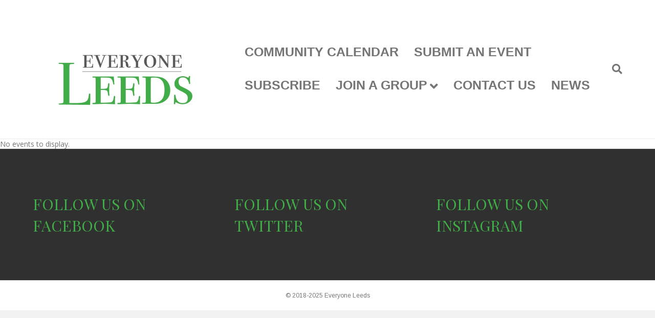

--- FILE ---
content_type: text/html; charset=UTF-8
request_url: https://everyoneleeds.com/eventer-organizer/workout-anytime-leeds/
body_size: 48862
content:
<!DOCTYPE html>
<html lang="en-US">
<head>
<meta charset="UTF-8" />
<meta name='viewport' content='width=device-width, initial-scale=1.0' />
<meta http-equiv='X-UA-Compatible' content='IE=edge' />
<link rel="profile" href="https://gmpg.org/xfn/11" />
<meta name='robots' content='index, follow, max-image-preview:large, max-snippet:-1, max-video-preview:-1' />

	<!-- This site is optimized with the Yoast SEO plugin v26.8 - https://yoast.com/product/yoast-seo-wordpress/ -->
	<title>Workout Anytime Leeds Archives - Everyone Leeds</title>
	<link rel="canonical" href="https://everyoneleeds.com/eventer-organizer/workout-anytime-leeds/" />
	<meta property="og:locale" content="en_US" />
	<meta property="og:type" content="article" />
	<meta property="og:title" content="Workout Anytime Leeds Archives - Everyone Leeds" />
	<meta property="og:url" content="https://everyoneleeds.com/eventer-organizer/workout-anytime-leeds/" />
	<meta property="og:site_name" content="Everyone Leeds" />
	<meta name="twitter:card" content="summary_large_image" />
	<meta name="twitter:site" content="@everyoneleeds" />
	<script type="application/ld+json" class="yoast-schema-graph">{"@context":"https://schema.org","@graph":[{"@type":"CollectionPage","@id":"https://everyoneleeds.com/eventer-organizer/workout-anytime-leeds/","url":"https://everyoneleeds.com/eventer-organizer/workout-anytime-leeds/","name":"Workout Anytime Leeds Archives - Everyone Leeds","isPartOf":{"@id":"https://everyoneleeds.com/#website"},"primaryImageOfPage":{"@id":"https://everyoneleeds.com/eventer-organizer/workout-anytime-leeds/#primaryimage"},"image":{"@id":"https://everyoneleeds.com/eventer-organizer/workout-anytime-leeds/#primaryimage"},"thumbnailUrl":"https://everyoneleeds.com/wp-content/uploads/2024/06/WOA-hip-hop-launch-day-oct-21-600x.jpg","breadcrumb":{"@id":"https://everyoneleeds.com/eventer-organizer/workout-anytime-leeds/#breadcrumb"},"inLanguage":"en-US"},{"@type":"ImageObject","inLanguage":"en-US","@id":"https://everyoneleeds.com/eventer-organizer/workout-anytime-leeds/#primaryimage","url":"https://everyoneleeds.com/wp-content/uploads/2024/06/WOA-hip-hop-launch-day-oct-21-600x.jpg","contentUrl":"https://everyoneleeds.com/wp-content/uploads/2024/06/WOA-hip-hop-launch-day-oct-21-600x.jpg","width":600,"height":600},{"@type":"BreadcrumbList","@id":"https://everyoneleeds.com/eventer-organizer/workout-anytime-leeds/#breadcrumb","itemListElement":[{"@type":"ListItem","position":1,"name":"Home","item":"https://everyoneleeds.com/"},{"@type":"ListItem","position":2,"name":"Workout Anytime Leeds"}]},{"@type":"WebSite","@id":"https://everyoneleeds.com/#website","url":"https://everyoneleeds.com/","name":"Everyone Leeds","description":"What’s so different about our town? Everyone Leeds!","publisher":{"@id":"https://everyoneleeds.com/#organization"},"potentialAction":[{"@type":"SearchAction","target":{"@type":"EntryPoint","urlTemplate":"https://everyoneleeds.com/?s={search_term_string}"},"query-input":{"@type":"PropertyValueSpecification","valueRequired":true,"valueName":"search_term_string"}}],"inLanguage":"en-US"},{"@type":"Organization","@id":"https://everyoneleeds.com/#organization","name":"Everyone Leeds","url":"https://everyoneleeds.com/","logo":{"@type":"ImageObject","inLanguage":"en-US","@id":"https://everyoneleeds.com/#/schema/logo/image/","url":"https://everyoneleeds.com/wp-content/uploads/2018/07/everyone-leeds-serif.jpg","contentUrl":"https://everyoneleeds.com/wp-content/uploads/2018/07/everyone-leeds-serif.jpg","width":672,"height":384,"caption":"Everyone Leeds"},"image":{"@id":"https://everyoneleeds.com/#/schema/logo/image/"},"sameAs":["https://facebook.com/everyoneleeds","https://x.com/everyoneleeds","https://instagram.com/everyoneleeds"]}]}</script>
	<!-- / Yoast SEO plugin. -->


<link rel='dns-prefetch' href='//cdnjs.cloudflare.com' />
<link rel='dns-prefetch' href='//ajax.googleapis.com' />
<link rel='dns-prefetch' href='//fonts.googleapis.com' />
<link href='https://fonts.gstatic.com' crossorigin rel='preconnect' />
<link rel="alternate" type="application/rss+xml" title="Everyone Leeds &raquo; Feed" href="https://everyoneleeds.com/feed/" />
<link rel="alternate" type="application/rss+xml" title="Everyone Leeds &raquo; Workout Anytime Leeds Organizer Feed" href="https://everyoneleeds.com/eventer-organizer/workout-anytime-leeds/feed/" />
<style id='wp-img-auto-sizes-contain-inline-css'>
img:is([sizes=auto i],[sizes^="auto," i]){contain-intrinsic-size:3000px 1500px}
/*# sourceURL=wp-img-auto-sizes-contain-inline-css */
</style>
<style id='wp-emoji-styles-inline-css'>

	img.wp-smiley, img.emoji {
		display: inline !important;
		border: none !important;
		box-shadow: none !important;
		height: 1em !important;
		width: 1em !important;
		margin: 0 0.07em !important;
		vertical-align: -0.1em !important;
		background: none !important;
		padding: 0 !important;
	}
/*# sourceURL=wp-emoji-styles-inline-css */
</style>
<style id='wp-block-library-inline-css'>
:root{--wp-block-synced-color:#7a00df;--wp-block-synced-color--rgb:122,0,223;--wp-bound-block-color:var(--wp-block-synced-color);--wp-editor-canvas-background:#ddd;--wp-admin-theme-color:#007cba;--wp-admin-theme-color--rgb:0,124,186;--wp-admin-theme-color-darker-10:#006ba1;--wp-admin-theme-color-darker-10--rgb:0,107,160.5;--wp-admin-theme-color-darker-20:#005a87;--wp-admin-theme-color-darker-20--rgb:0,90,135;--wp-admin-border-width-focus:2px}@media (min-resolution:192dpi){:root{--wp-admin-border-width-focus:1.5px}}.wp-element-button{cursor:pointer}:root .has-very-light-gray-background-color{background-color:#eee}:root .has-very-dark-gray-background-color{background-color:#313131}:root .has-very-light-gray-color{color:#eee}:root .has-very-dark-gray-color{color:#313131}:root .has-vivid-green-cyan-to-vivid-cyan-blue-gradient-background{background:linear-gradient(135deg,#00d084,#0693e3)}:root .has-purple-crush-gradient-background{background:linear-gradient(135deg,#34e2e4,#4721fb 50%,#ab1dfe)}:root .has-hazy-dawn-gradient-background{background:linear-gradient(135deg,#faaca8,#dad0ec)}:root .has-subdued-olive-gradient-background{background:linear-gradient(135deg,#fafae1,#67a671)}:root .has-atomic-cream-gradient-background{background:linear-gradient(135deg,#fdd79a,#004a59)}:root .has-nightshade-gradient-background{background:linear-gradient(135deg,#330968,#31cdcf)}:root .has-midnight-gradient-background{background:linear-gradient(135deg,#020381,#2874fc)}:root{--wp--preset--font-size--normal:16px;--wp--preset--font-size--huge:42px}.has-regular-font-size{font-size:1em}.has-larger-font-size{font-size:2.625em}.has-normal-font-size{font-size:var(--wp--preset--font-size--normal)}.has-huge-font-size{font-size:var(--wp--preset--font-size--huge)}.has-text-align-center{text-align:center}.has-text-align-left{text-align:left}.has-text-align-right{text-align:right}.has-fit-text{white-space:nowrap!important}#end-resizable-editor-section{display:none}.aligncenter{clear:both}.items-justified-left{justify-content:flex-start}.items-justified-center{justify-content:center}.items-justified-right{justify-content:flex-end}.items-justified-space-between{justify-content:space-between}.screen-reader-text{border:0;clip-path:inset(50%);height:1px;margin:-1px;overflow:hidden;padding:0;position:absolute;width:1px;word-wrap:normal!important}.screen-reader-text:focus{background-color:#ddd;clip-path:none;color:#444;display:block;font-size:1em;height:auto;left:5px;line-height:normal;padding:15px 23px 14px;text-decoration:none;top:5px;width:auto;z-index:100000}html :where(.has-border-color){border-style:solid}html :where([style*=border-top-color]){border-top-style:solid}html :where([style*=border-right-color]){border-right-style:solid}html :where([style*=border-bottom-color]){border-bottom-style:solid}html :where([style*=border-left-color]){border-left-style:solid}html :where([style*=border-width]){border-style:solid}html :where([style*=border-top-width]){border-top-style:solid}html :where([style*=border-right-width]){border-right-style:solid}html :where([style*=border-bottom-width]){border-bottom-style:solid}html :where([style*=border-left-width]){border-left-style:solid}html :where(img[class*=wp-image-]){height:auto;max-width:100%}:where(figure){margin:0 0 1em}html :where(.is-position-sticky){--wp-admin--admin-bar--position-offset:var(--wp-admin--admin-bar--height,0px)}@media screen and (max-width:600px){html :where(.is-position-sticky){--wp-admin--admin-bar--position-offset:0px}}

/*# sourceURL=wp-block-library-inline-css */
</style><style id='global-styles-inline-css'>
:root{--wp--preset--aspect-ratio--square: 1;--wp--preset--aspect-ratio--4-3: 4/3;--wp--preset--aspect-ratio--3-4: 3/4;--wp--preset--aspect-ratio--3-2: 3/2;--wp--preset--aspect-ratio--2-3: 2/3;--wp--preset--aspect-ratio--16-9: 16/9;--wp--preset--aspect-ratio--9-16: 9/16;--wp--preset--color--black: #000000;--wp--preset--color--cyan-bluish-gray: #abb8c3;--wp--preset--color--white: #ffffff;--wp--preset--color--pale-pink: #f78da7;--wp--preset--color--vivid-red: #cf2e2e;--wp--preset--color--luminous-vivid-orange: #ff6900;--wp--preset--color--luminous-vivid-amber: #fcb900;--wp--preset--color--light-green-cyan: #7bdcb5;--wp--preset--color--vivid-green-cyan: #00d084;--wp--preset--color--pale-cyan-blue: #8ed1fc;--wp--preset--color--vivid-cyan-blue: #0693e3;--wp--preset--color--vivid-purple: #9b51e0;--wp--preset--color--fl-heading-text: #333333;--wp--preset--color--fl-body-bg: #f2f2f2;--wp--preset--color--fl-body-text: #757575;--wp--preset--color--fl-accent: #41ad48;--wp--preset--color--fl-accent-hover: #41ad48;--wp--preset--color--fl-topbar-bg: #ffffff;--wp--preset--color--fl-topbar-text: #757575;--wp--preset--color--fl-topbar-link: #41ad48;--wp--preset--color--fl-topbar-hover: #2b7bb9;--wp--preset--color--fl-header-bg: #ffffff;--wp--preset--color--fl-header-text: #757575;--wp--preset--color--fl-header-link: #757575;--wp--preset--color--fl-header-hover: #41ad48;--wp--preset--color--fl-nav-bg: #ffffff;--wp--preset--color--fl-nav-link: #4c4c4c;--wp--preset--color--fl-nav-hover: #437c26;--wp--preset--color--fl-content-bg: #ffffff;--wp--preset--color--fl-footer-widgets-bg: #303030;--wp--preset--color--fl-footer-widgets-text: #f4f4f4;--wp--preset--color--fl-footer-widgets-link: #41ad48;--wp--preset--color--fl-footer-widgets-hover: #2b7bb9;--wp--preset--color--fl-footer-bg: #ffffff;--wp--preset--color--fl-footer-text: #757575;--wp--preset--color--fl-footer-link: #2b7bb9;--wp--preset--color--fl-footer-hover: #2b7bb9;--wp--preset--gradient--vivid-cyan-blue-to-vivid-purple: linear-gradient(135deg,rgb(6,147,227) 0%,rgb(155,81,224) 100%);--wp--preset--gradient--light-green-cyan-to-vivid-green-cyan: linear-gradient(135deg,rgb(122,220,180) 0%,rgb(0,208,130) 100%);--wp--preset--gradient--luminous-vivid-amber-to-luminous-vivid-orange: linear-gradient(135deg,rgb(252,185,0) 0%,rgb(255,105,0) 100%);--wp--preset--gradient--luminous-vivid-orange-to-vivid-red: linear-gradient(135deg,rgb(255,105,0) 0%,rgb(207,46,46) 100%);--wp--preset--gradient--very-light-gray-to-cyan-bluish-gray: linear-gradient(135deg,rgb(238,238,238) 0%,rgb(169,184,195) 100%);--wp--preset--gradient--cool-to-warm-spectrum: linear-gradient(135deg,rgb(74,234,220) 0%,rgb(151,120,209) 20%,rgb(207,42,186) 40%,rgb(238,44,130) 60%,rgb(251,105,98) 80%,rgb(254,248,76) 100%);--wp--preset--gradient--blush-light-purple: linear-gradient(135deg,rgb(255,206,236) 0%,rgb(152,150,240) 100%);--wp--preset--gradient--blush-bordeaux: linear-gradient(135deg,rgb(254,205,165) 0%,rgb(254,45,45) 50%,rgb(107,0,62) 100%);--wp--preset--gradient--luminous-dusk: linear-gradient(135deg,rgb(255,203,112) 0%,rgb(199,81,192) 50%,rgb(65,88,208) 100%);--wp--preset--gradient--pale-ocean: linear-gradient(135deg,rgb(255,245,203) 0%,rgb(182,227,212) 50%,rgb(51,167,181) 100%);--wp--preset--gradient--electric-grass: linear-gradient(135deg,rgb(202,248,128) 0%,rgb(113,206,126) 100%);--wp--preset--gradient--midnight: linear-gradient(135deg,rgb(2,3,129) 0%,rgb(40,116,252) 100%);--wp--preset--font-size--small: 13px;--wp--preset--font-size--medium: 20px;--wp--preset--font-size--large: 36px;--wp--preset--font-size--x-large: 42px;--wp--preset--spacing--20: 0.44rem;--wp--preset--spacing--30: 0.67rem;--wp--preset--spacing--40: 1rem;--wp--preset--spacing--50: 1.5rem;--wp--preset--spacing--60: 2.25rem;--wp--preset--spacing--70: 3.38rem;--wp--preset--spacing--80: 5.06rem;--wp--preset--shadow--natural: 6px 6px 9px rgba(0, 0, 0, 0.2);--wp--preset--shadow--deep: 12px 12px 50px rgba(0, 0, 0, 0.4);--wp--preset--shadow--sharp: 6px 6px 0px rgba(0, 0, 0, 0.2);--wp--preset--shadow--outlined: 6px 6px 0px -3px rgb(255, 255, 255), 6px 6px rgb(0, 0, 0);--wp--preset--shadow--crisp: 6px 6px 0px rgb(0, 0, 0);}:where(.is-layout-flex){gap: 0.5em;}:where(.is-layout-grid){gap: 0.5em;}body .is-layout-flex{display: flex;}.is-layout-flex{flex-wrap: wrap;align-items: center;}.is-layout-flex > :is(*, div){margin: 0;}body .is-layout-grid{display: grid;}.is-layout-grid > :is(*, div){margin: 0;}:where(.wp-block-columns.is-layout-flex){gap: 2em;}:where(.wp-block-columns.is-layout-grid){gap: 2em;}:where(.wp-block-post-template.is-layout-flex){gap: 1.25em;}:where(.wp-block-post-template.is-layout-grid){gap: 1.25em;}.has-black-color{color: var(--wp--preset--color--black) !important;}.has-cyan-bluish-gray-color{color: var(--wp--preset--color--cyan-bluish-gray) !important;}.has-white-color{color: var(--wp--preset--color--white) !important;}.has-pale-pink-color{color: var(--wp--preset--color--pale-pink) !important;}.has-vivid-red-color{color: var(--wp--preset--color--vivid-red) !important;}.has-luminous-vivid-orange-color{color: var(--wp--preset--color--luminous-vivid-orange) !important;}.has-luminous-vivid-amber-color{color: var(--wp--preset--color--luminous-vivid-amber) !important;}.has-light-green-cyan-color{color: var(--wp--preset--color--light-green-cyan) !important;}.has-vivid-green-cyan-color{color: var(--wp--preset--color--vivid-green-cyan) !important;}.has-pale-cyan-blue-color{color: var(--wp--preset--color--pale-cyan-blue) !important;}.has-vivid-cyan-blue-color{color: var(--wp--preset--color--vivid-cyan-blue) !important;}.has-vivid-purple-color{color: var(--wp--preset--color--vivid-purple) !important;}.has-black-background-color{background-color: var(--wp--preset--color--black) !important;}.has-cyan-bluish-gray-background-color{background-color: var(--wp--preset--color--cyan-bluish-gray) !important;}.has-white-background-color{background-color: var(--wp--preset--color--white) !important;}.has-pale-pink-background-color{background-color: var(--wp--preset--color--pale-pink) !important;}.has-vivid-red-background-color{background-color: var(--wp--preset--color--vivid-red) !important;}.has-luminous-vivid-orange-background-color{background-color: var(--wp--preset--color--luminous-vivid-orange) !important;}.has-luminous-vivid-amber-background-color{background-color: var(--wp--preset--color--luminous-vivid-amber) !important;}.has-light-green-cyan-background-color{background-color: var(--wp--preset--color--light-green-cyan) !important;}.has-vivid-green-cyan-background-color{background-color: var(--wp--preset--color--vivid-green-cyan) !important;}.has-pale-cyan-blue-background-color{background-color: var(--wp--preset--color--pale-cyan-blue) !important;}.has-vivid-cyan-blue-background-color{background-color: var(--wp--preset--color--vivid-cyan-blue) !important;}.has-vivid-purple-background-color{background-color: var(--wp--preset--color--vivid-purple) !important;}.has-black-border-color{border-color: var(--wp--preset--color--black) !important;}.has-cyan-bluish-gray-border-color{border-color: var(--wp--preset--color--cyan-bluish-gray) !important;}.has-white-border-color{border-color: var(--wp--preset--color--white) !important;}.has-pale-pink-border-color{border-color: var(--wp--preset--color--pale-pink) !important;}.has-vivid-red-border-color{border-color: var(--wp--preset--color--vivid-red) !important;}.has-luminous-vivid-orange-border-color{border-color: var(--wp--preset--color--luminous-vivid-orange) !important;}.has-luminous-vivid-amber-border-color{border-color: var(--wp--preset--color--luminous-vivid-amber) !important;}.has-light-green-cyan-border-color{border-color: var(--wp--preset--color--light-green-cyan) !important;}.has-vivid-green-cyan-border-color{border-color: var(--wp--preset--color--vivid-green-cyan) !important;}.has-pale-cyan-blue-border-color{border-color: var(--wp--preset--color--pale-cyan-blue) !important;}.has-vivid-cyan-blue-border-color{border-color: var(--wp--preset--color--vivid-cyan-blue) !important;}.has-vivid-purple-border-color{border-color: var(--wp--preset--color--vivid-purple) !important;}.has-vivid-cyan-blue-to-vivid-purple-gradient-background{background: var(--wp--preset--gradient--vivid-cyan-blue-to-vivid-purple) !important;}.has-light-green-cyan-to-vivid-green-cyan-gradient-background{background: var(--wp--preset--gradient--light-green-cyan-to-vivid-green-cyan) !important;}.has-luminous-vivid-amber-to-luminous-vivid-orange-gradient-background{background: var(--wp--preset--gradient--luminous-vivid-amber-to-luminous-vivid-orange) !important;}.has-luminous-vivid-orange-to-vivid-red-gradient-background{background: var(--wp--preset--gradient--luminous-vivid-orange-to-vivid-red) !important;}.has-very-light-gray-to-cyan-bluish-gray-gradient-background{background: var(--wp--preset--gradient--very-light-gray-to-cyan-bluish-gray) !important;}.has-cool-to-warm-spectrum-gradient-background{background: var(--wp--preset--gradient--cool-to-warm-spectrum) !important;}.has-blush-light-purple-gradient-background{background: var(--wp--preset--gradient--blush-light-purple) !important;}.has-blush-bordeaux-gradient-background{background: var(--wp--preset--gradient--blush-bordeaux) !important;}.has-luminous-dusk-gradient-background{background: var(--wp--preset--gradient--luminous-dusk) !important;}.has-pale-ocean-gradient-background{background: var(--wp--preset--gradient--pale-ocean) !important;}.has-electric-grass-gradient-background{background: var(--wp--preset--gradient--electric-grass) !important;}.has-midnight-gradient-background{background: var(--wp--preset--gradient--midnight) !important;}.has-small-font-size{font-size: var(--wp--preset--font-size--small) !important;}.has-medium-font-size{font-size: var(--wp--preset--font-size--medium) !important;}.has-large-font-size{font-size: var(--wp--preset--font-size--large) !important;}.has-x-large-font-size{font-size: var(--wp--preset--font-size--x-large) !important;}
/*# sourceURL=global-styles-inline-css */
</style>

<style id='classic-theme-styles-inline-css'>
/*! This file is auto-generated */
.wp-block-button__link{color:#fff;background-color:#32373c;border-radius:9999px;box-shadow:none;text-decoration:none;padding:calc(.667em + 2px) calc(1.333em + 2px);font-size:1.125em}.wp-block-file__button{background:#32373c;color:#fff;text-decoration:none}
/*# sourceURL=/wp-includes/css/classic-themes.min.css */
</style>
<link rel='stylesheet' id='eventer_ui_css-css' href='//ajax.googleapis.com/ajax/libs/jqueryui/1.9.0/themes/base/jquery-ui.css?ver=1.9.0' media='' />
<link rel='stylesheet' id='eventer-style-css' href='https://everyoneleeds.com/wp-content/plugins/eventer/css/eventer_style.css?ver=6.9' media='all' />
<style id='eventer-style-inline-css'>
.eventer .eventer-btn-primary,.eventer .eventer-btn-primary:hover,.eventer input[type="radio"]:checked, .eventer input[type="checkbox"]:checked,.eventer-btn-default:hover,.fc button.fc-state-active{
				border-color: #117c3e;
				}
			.eventer-loader,.eventer input[type="radio"]:checked:before, .eventer input[type="checkbox"]:checked:before,.eventer-ticket-confirmation-left > div:before,.eventer-ticket-price-total,.eventer .eventer-btn-default:hover,.eventer-countdown .eventer-event-date,.eventer .eventer-pagination li.active,.eventer-event-grid-item-dbg .eventer-event-grid-item-inside,.eventer-switcher-current-month-in > span,.eventer-plain-links,.eventer-detailed-list .eventer-dater,.eventer-modern-list .eventer-dater:before,.eventer-quick-ticket-info .eventer-ticket-type-price,.eventer-featured-date,.eventer-slider-type1 .eventer-slider-content{
				background-color: #117c3e
			}
			.eventer .eventer-btn-primary,.eventer .eventer-btn-primary:disabled,.eventer .eventer-btn-primary:disabled:hover,.eventer .eventer-btn-primary:hover,.eventer-q-field input[type="button"]:hover,.eventer-switcher-actions-view a:hover,.eventer .eventer-switcher-actions-view a.active,.fc button.fc-state-active,.eventer-custom-ui-datepicker.ui-datepicker .ui-widget-header, .eventer-custom-ui-datepicker.ui-datepicker .ui-datepicker-header,.eventer-custom-ui-datepicker.ui-datepicker td.ui-datepicker-current-day,.eventer-custom-ui-datepicker.ui-datepicker td .ui-state-hover,.eventer .eventer-switcher-actions-view a.today-btn,.eventer .eventer-switcher-actions-view .trigger-active,.eventer-status-badge,.eventer-dash-nav-right li.eventer-fe-usermenu img, .eventer-fe-usermenu .eventer-fe-dropdown-in,.eventer-fe-ele-icon,.eventer-fe-datepicker.eventer-datepicker>.eventer-datepicker_header,.eventer-fe-datepicker.eventer-datepicker>.eventer-datepicker_inner_container>.eventer-datepicker_calendar>.eventer-datepicker_table>tbody>tr>td.hover,.eventer-fe-datepicker.eventer-datepicker>.eventer-datepicker_inner_container>.eventer-datepicker_calendar>.eventer-datepicker_table>tbody>tr>td.active,.eventer-fe-datepicker.eventer-datepicker>.eventer-datepicker_inner_container>.eventer-datepicker_calendar>.eventer-datepicker_table>tbody>tr>td.wday_sat:not(.day_in_past):hover,.eventer-fe-datepicker.eventer-datepicker>.eventer-datepicker_inner_container>.eventer-datepicker_calendar>.eventer-datepicker_table>tbody>tr>td.wday_sun:not(.day_in_past):hover,.eventer-fe-add-field-value:hover,.eventer-fe-datepicker.eventer-datepicker>.eventer-datepicker_inner_container>.eventer-datepicker_calendar>.eventer-datepicker_table>tbody>tr>td.wday_sat.active,.eventer-fe-datepicker.eventer-datepicker>.eventer-datepicker_inner_container>.eventer-datepicker_calendar>.eventer-datepicker_table>tbody>tr>td.wday_sun.active,.eventer-fe-ticket-count,.eventer-accent-bg,.eventer-schedule-time{
				background: #117c3e
			}
			.eventer .eventer-ticket-confirmation-right a:not(.eventer-btn),.eventer-ticket-printable h3, .eventer a,.eventer-actions a:hover,.eventer-event-save > ul > li a:hover,.eventer-compact-list .eventer-event-venue i,.eventer-fe-dash-nav ul li a:hover,.eventer-fe-dash-nav ul li.active a,.eventer-dash-nav-right li.eventer-fe-usermenu a:hover,.eventer-fe-dash-nav ul li a:hover i,.eventer-fe-dash-nav ul li.active a i,.eventer-fe-infolist li strong,.eventer-fe-ele-settings:hover,.eventer-fe-ele-copy:hover,.eventer-fe-ele-paste:hover,.eventer-nav-all-users li a:hover,.eventer-booking-order, .eventer-accent-color,.eventer-detailed-col .eventer-event-title a:hover,.eventer-grid-clean .eventer-event-title a:hover,.eventer-grid-featured .eventer-event-title a:hover,.eventer-grid-featured .eventer-event-share li a:hover,.eventer-grid-products .eventer-event-title a:hover,.eventer-grid-products .eventer-grid-meta > div > i,.eventer-grid-modern .eventer-event-day,.eventer-grid-modern .eventer-event-title a:hover,.eventer-slider-type1 .eventer-event-title a:hover,.eventer-single-style2 .eventer-single-header .eventer-event-share li a:hover,.eventer-organizer-block .eventer-organizer-info > span,.eventer-organizer-block ul > li i,.eventer-organizer-block .eventer-organizer-info > ul > li a:hover{
				color: #117c3e
			}
			/*.eventer-fe-ele-settings:hover,.eventer-fe-ele-copy:hover,.eventer-fe-ele-paste:hover,.eventer-nav-all-users li a:hover{
				color: #117c3e!important
			}*//* This code was commented out while adding eventer stage2*/
			.eventer-actions a:hover,.eventer-fe-usermenu.eventer-fe-dd:before{
				border-bottom-color: #117c3e
			}
			.eventer-compact-list .eventer-event-date{
				border-top-color: #117c3e
			}
			.eventer-minimal-list .eventer-event-list-item,.eventer-event-grid-item-plain .eventer-event-grid-item-inside,.eventer-event-grid-item-dbg .eventer-event-grid-item-inside{
				border-left-color: #117c3e
			}
/*# sourceURL=eventer-style-inline-css */
</style>
<link rel='stylesheet' id='owl-carousel-css' href='https://everyoneleeds.com/wp-content/plugins/eventer/vendors/owl-carousel/css/owl.carousel.css?ver=6.9' media='all' />
<link rel='stylesheet' id='eventer-owl-theme-css' href='https://everyoneleeds.com/wp-content/plugins/eventer/vendors/owl-carousel/css/owl.theme.css?ver=6.9' media='all' />
<link rel='stylesheet' id='eventer-line-icons-css' href='https://everyoneleeds.com/wp-content/plugins/eventer/css/eventer-simple-line-icons.css?ver=6.9' media='all' />
<link rel='stylesheet' id='eventer-google-css-oswald-css' href='//fonts.googleapis.com/css?family=Oswald%3A400%2C700%7COpen+Sans%3A400%2C400i%2C700%7CGreat+Vibes&#038;subset&#038;ver=6.9' media='all' />
<link rel='stylesheet' id='eventer-modal-css' href='https://everyoneleeds.com/wp-content/plugins/eventer/css/jquery.modal.min.css?ver=6.9' media='all' />
<link rel='stylesheet' id='jquery-magnificpopup-css' href='https://everyoneleeds.com/wp-content/plugins/bb-plugin/css/jquery.magnificpopup.min.css?ver=2.9.4.1' media='all' />
<link rel='stylesheet' id='font-awesome-5-css' href='https://everyoneleeds.com/wp-content/plugins/bb-plugin/fonts/fontawesome/5.15.4/css/all.min.css?ver=2.9.4.1' media='all' />
<link rel='stylesheet' id='bootstrap-css' href='https://everyoneleeds.com/wp-content/themes/bb-theme/css/bootstrap.min.css?ver=1.7.18.1' media='all' />
<link rel='stylesheet' id='fl-automator-skin-css' href='https://everyoneleeds.com/wp-content/uploads/bb-theme/skin-695b0570ee941.css?ver=1.7.18.1' media='all' />
<link rel='stylesheet' id='fl-child-theme-css' href='https://everyoneleeds.com/wp-content/themes/bb-theme-child/style.css?ver=6.9' media='all' />
<link rel='stylesheet' id='fl-builder-google-fonts-e7bc198f7c1e525108ee17ad26a31cef-css' href='//fonts.googleapis.com/css?family=Arimo%3A300%2C400%2C700%7CPlayfair+Display%3A400&#038;ver=6.9' media='all' />
<script src="https://everyoneleeds.com/wp-includes/js/jquery/jquery.min.js?ver=3.7.1" id="jquery-core-js"></script>
<script src="https://everyoneleeds.com/wp-includes/js/jquery/jquery-migrate.min.js?ver=3.4.1" id="jquery-migrate-js"></script>
<script src="https://everyoneleeds.com/wp-content/plugins/eventer/front/fullcalendar/lib/moment.min.js?ver=6.9" id="fullcalendar-moment-js"></script>
<link rel="https://api.w.org/" href="https://everyoneleeds.com/wp-json/" /><link rel="alternate" title="JSON" type="application/json" href="https://everyoneleeds.com/wp-json/wp/v2/eventer-organizer/215" /><link rel="EditURI" type="application/rsd+xml" title="RSD" href="https://everyoneleeds.com/xmlrpc.php?rsd" />
<meta name="generator" content="WordPress 6.9" />
<link rel="icon" href="https://everyoneleeds.com/wp-content/uploads/2021/01/cropped-EL-Favicon_512-32x32.png" sizes="32x32" />
<link rel="icon" href="https://everyoneleeds.com/wp-content/uploads/2021/01/cropped-EL-Favicon_512-192x192.png" sizes="192x192" />
<link rel="apple-touch-icon" href="https://everyoneleeds.com/wp-content/uploads/2021/01/cropped-EL-Favicon_512-180x180.png" />
<meta name="msapplication-TileImage" content="https://everyoneleeds.com/wp-content/uploads/2021/01/cropped-EL-Favicon_512-270x270.png" />
<script id="fl-theme-custom-js">/*
(function(d, s, id) {
  var js, fjs = d.getElementsByTagName(s)[0];
  if (d.getElementById(id)) return;
  js = d.createElement(s); js.id = id;
  js.src = 'https://connect.facebook.net/en_US/sdk.js#xfbml=1&version=v3.2&appId=246618555374679&autoLogAppEvents=1';
  fjs.parentNode.insertBefore(js, fjs);
}(document, 'script', 'facebook-jssdk'));
*/</script>
<script> !function(){function e(){var e=((new Date).getTime(),document.createElement("script"));e.type="text/javascript",e.async=!0,e.setAttribute("embed-id","fa4c39d8-8ac4-4994-afaf-d09a00386262"),e.src="https://embed.adabundle.com/embed-scripts/fa4c39d8-8ac4-4994-afaf-d09a00386262",window.top.document.getElementsByTagName("body")[0].appendChild(e)}var t=window;t.attachEvent?t.attachEvent("onload",e):t.addEventListener("load",e,!1)}();</script>
</head>
<body class="archive tax-eventer-organizer term-workout-anytime-leeds term-215 wp-theme-bb-theme wp-child-theme-bb-theme-child fl-builder-2-9-4-1 fl-theme-1-7-18-1 fl-no-js fl-framework-bootstrap fl-preset-default fl-full-width fl-search-active fl-submenu-indicator" itemscope="itemscope" itemtype="https://schema.org/WebPage">
<a aria-label="Skip to content" class="fl-screen-reader-text" href="#fl-main-content">Skip to content</a><div class="fl-page">
	<header class="fl-page-header fl-page-header-fixed fl-page-nav-right fl-page-nav-toggle-button fl-page-nav-toggle-visible-mobile"  role="banner">
	<div class="fl-page-header-wrap">
		<div class="fl-page-header-container container">
			<div class="fl-page-header-row row">
				<div class="col-sm-12 col-md-3 fl-page-logo-wrap">
					<div class="fl-page-header-logo">
						<a href="https://everyoneleeds.com/"><img loading="false" data-no-lazy="1" class="fl-logo-img" itemscope itemtype="https://schema.org/ImageObject" src="http://everyoneleeds.com/wp-content/uploads/2018/07/everyone-leeds-serif.jpg" data-retina="http://everyoneleeds.com/wp-content/uploads/2018/07/everyone-leeds-serif.jpg" title="" alt="Everyone Leeds" /><meta itemprop="name" content="Everyone Leeds" /></a>
					</div>
				</div>
				<div class="col-sm-12 col-md-9 fl-page-fixed-nav-wrap">
					<div class="fl-page-nav-wrap">
						<nav class="fl-page-nav fl-nav navbar navbar-default navbar-expand-md" aria-label="Header Menu" role="navigation">
							<button type="button" class="navbar-toggle navbar-toggler" data-toggle="collapse" data-target=".fl-page-nav-collapse">
								<span>Menu</span>
							</button>
							<div class="fl-page-nav-collapse collapse navbar-collapse">
								<ul id="menu-main-menu" class="nav navbar-nav navbar-right menu fl-theme-menu"><li id="menu-item-9928" class="menu-item menu-item-type-custom menu-item-object-custom menu-item-9928 nav-item"><a href="https://everyoneleeds.com/community-calendar/" class="nav-link">COMMUNITY CALENDAR</a></li>
<li id="menu-item-84" class="menu-item menu-item-type-post_type menu-item-object-page menu-item-84 nav-item"><a href="https://everyoneleeds.com/submit-an-event/" class="nav-link">SUBMIT AN EVENT</a></li>
<li id="menu-item-85" class="menu-item menu-item-type-post_type menu-item-object-page menu-item-85 nav-item"><a href="https://everyoneleeds.com/subscribe/" class="nav-link">SUBSCRIBE</a></li>
<li id="menu-item-25" class="menu-item menu-item-type-post_type menu-item-object-page menu-item-has-children menu-item-25 nav-item"><a href="https://everyoneleeds.com/join-a-group/" class="nav-link">JOIN A GROUP</a><div class="fl-submenu-icon-wrap"><span class="fl-submenu-toggle-icon"></span></div>
<ul class="sub-menu">
	<li id="menu-item-251" class="menu-item menu-item-type-post_type menu-item-object-page menu-item-251 nav-item"><a href="https://everyoneleeds.com/anns-new-life-center/" class="nav-link">Ann’s New Life Center</a></li>
	<li id="menu-item-82" class="menu-item menu-item-type-post_type menu-item-object-page menu-item-82 nav-item"><a href="https://everyoneleeds.com/friends-of-the-library/" class="nav-link">Friends of the Library</a></li>
	<li id="menu-item-83" class="menu-item menu-item-type-post_type menu-item-object-page menu-item-83 nav-item"><a href="https://everyoneleeds.com/ladybugs/" class="nav-link">LadyBUGS</a></li>
	<li id="menu-item-81" class="menu-item menu-item-type-post_type menu-item-object-page menu-item-81 nav-item"><a href="https://everyoneleeds.com/leeds-area-chamber-of-commerce/" class="nav-link">Leeds Area Chamber of Commerce</a></li>
	<li id="menu-item-80" class="menu-item menu-item-type-post_type menu-item-object-page menu-item-80 nav-item"><a href="https://everyoneleeds.com/leeds-arts-council/" class="nav-link">Leeds Arts Council</a></li>
	<li id="menu-item-79" class="menu-item menu-item-type-post_type menu-item-object-page menu-item-79 nav-item"><a href="https://everyoneleeds.com/leeds-education-foundation/" class="nav-link">Leeds Education Foundation</a></li>
	<li id="menu-item-78" class="menu-item menu-item-type-post_type menu-item-object-page menu-item-78 nav-item"><a href="https://everyoneleeds.com/leeds-historical-society/" class="nav-link">Leeds Historical Society</a></li>
	<li id="menu-item-1284" class="menu-item menu-item-type-post_type menu-item-object-page menu-item-1284 nav-item"><a href="https://everyoneleeds.com/leeds-knights-of-columbus/" class="nav-link">Leeds Knights of Columbus</a></li>
	<li id="menu-item-77" class="menu-item menu-item-type-post_type menu-item-object-page menu-item-77 nav-item"><a href="https://everyoneleeds.com/leeds-lions-club/" class="nav-link">Leeds Lions Club</a></li>
	<li id="menu-item-76" class="menu-item menu-item-type-post_type menu-item-object-page menu-item-76 nav-item"><a href="https://everyoneleeds.com/leeds-masonic-lodge-446/" class="nav-link">Leeds Masonic Lodge #446</a></li>
	<li id="menu-item-75" class="menu-item menu-item-type-post_type menu-item-object-page menu-item-75 nav-item"><a href="https://everyoneleeds.com/leeds-outreach/" class="nav-link">Leeds Outreach</a></li>
	<li id="menu-item-74" class="menu-item menu-item-type-post_type menu-item-object-page menu-item-74 nav-item"><a href="https://everyoneleeds.com/leeds-scenic-byway/" class="nav-link">Leeds Scenic Byway</a></li>
	<li id="menu-item-73" class="menu-item menu-item-type-post_type menu-item-object-page menu-item-73 nav-item"><a href="https://everyoneleeds.com/moton-community-center/" class="nav-link">Moton Community Center</a></li>
	<li id="menu-item-72" class="menu-item menu-item-type-post_type menu-item-object-page menu-item-72 nav-item"><a href="https://everyoneleeds.com/tri-county-civitan-club/" class="nav-link">Tri-County Civitan Club</a></li>
	<li id="menu-item-370" class="menu-item menu-item-type-post_type menu-item-object-page menu-item-370 nav-item"><a href="https://everyoneleeds.com/womans-literary-club/" class="nav-link">Woman’s Literary Club of Leeds</a></li>
</ul>
</li>
<li id="menu-item-379" class="menu-item menu-item-type-post_type menu-item-object-page menu-item-379 nav-item"><a href="https://everyoneleeds.com/contact/" class="nav-link">CONTACT US</a></li>
<li id="menu-item-7818" class="menu-item menu-item-type-post_type menu-item-object-page menu-item-7818 nav-item"><a href="https://everyoneleeds.com/news/" class="nav-link">NEWS</a></li>
</ul>							</div>
						</nav>
					</div>
				</div>
			</div>
		</div>
	</div>
</header><!-- .fl-page-header-fixed -->
<header class="fl-page-header fl-page-header-primary fl-page-nav-right fl-page-nav-toggle-button fl-page-nav-toggle-visible-mobile" itemscope="itemscope" itemtype="https://schema.org/WPHeader"  role="banner">
	<div class="fl-page-header-wrap">
		<div class="fl-page-header-container container">
			<div class="fl-page-header-row row">
				<div class="col-sm-12 col-md-4 fl-page-header-logo-col">
					<div class="fl-page-header-logo" itemscope="itemscope" itemtype="https://schema.org/Organization">
						<a href="https://everyoneleeds.com/" itemprop="url"><img class="fl-logo-img" loading="false" data-no-lazy="1"   itemscope itemtype="https://schema.org/ImageObject" src="http://everyoneleeds.com/wp-content/uploads/2018/07/everyone-leeds-serif.jpg" data-retina="http://everyoneleeds.com/wp-content/uploads/2018/07/everyone-leeds-serif.jpg" title="" width="672" data-width="672" height="384" data-height="384" alt="Everyone Leeds" /><meta itemprop="name" content="Everyone Leeds" /></a>
											</div>
				</div>
				<div class="col-sm-12 col-md-8 fl-page-nav-col">
					<div class="fl-page-nav-wrap">
						<nav class="fl-page-nav fl-nav navbar navbar-default navbar-expand-md" aria-label="Header Menu" itemscope="itemscope" itemtype="https://schema.org/SiteNavigationElement" role="navigation">
							<button type="button" class="navbar-toggle navbar-toggler" data-toggle="collapse" data-target=".fl-page-nav-collapse">
								<span>Menu</span>
							</button>
							<div class="fl-page-nav-collapse collapse navbar-collapse">
								<ul id="menu-main-menu-1" class="nav navbar-nav navbar-right menu fl-theme-menu"><li class="menu-item menu-item-type-custom menu-item-object-custom menu-item-9928 nav-item"><a href="https://everyoneleeds.com/community-calendar/" class="nav-link">COMMUNITY CALENDAR</a></li>
<li class="menu-item menu-item-type-post_type menu-item-object-page menu-item-84 nav-item"><a href="https://everyoneleeds.com/submit-an-event/" class="nav-link">SUBMIT AN EVENT</a></li>
<li class="menu-item menu-item-type-post_type menu-item-object-page menu-item-85 nav-item"><a href="https://everyoneleeds.com/subscribe/" class="nav-link">SUBSCRIBE</a></li>
<li class="menu-item menu-item-type-post_type menu-item-object-page menu-item-has-children menu-item-25 nav-item"><a href="https://everyoneleeds.com/join-a-group/" class="nav-link">JOIN A GROUP</a><div class="fl-submenu-icon-wrap"><span class="fl-submenu-toggle-icon"></span></div>
<ul class="sub-menu">
	<li class="menu-item menu-item-type-post_type menu-item-object-page menu-item-251 nav-item"><a href="https://everyoneleeds.com/anns-new-life-center/" class="nav-link">Ann’s New Life Center</a></li>
	<li class="menu-item menu-item-type-post_type menu-item-object-page menu-item-82 nav-item"><a href="https://everyoneleeds.com/friends-of-the-library/" class="nav-link">Friends of the Library</a></li>
	<li class="menu-item menu-item-type-post_type menu-item-object-page menu-item-83 nav-item"><a href="https://everyoneleeds.com/ladybugs/" class="nav-link">LadyBUGS</a></li>
	<li class="menu-item menu-item-type-post_type menu-item-object-page menu-item-81 nav-item"><a href="https://everyoneleeds.com/leeds-area-chamber-of-commerce/" class="nav-link">Leeds Area Chamber of Commerce</a></li>
	<li class="menu-item menu-item-type-post_type menu-item-object-page menu-item-80 nav-item"><a href="https://everyoneleeds.com/leeds-arts-council/" class="nav-link">Leeds Arts Council</a></li>
	<li class="menu-item menu-item-type-post_type menu-item-object-page menu-item-79 nav-item"><a href="https://everyoneleeds.com/leeds-education-foundation/" class="nav-link">Leeds Education Foundation</a></li>
	<li class="menu-item menu-item-type-post_type menu-item-object-page menu-item-78 nav-item"><a href="https://everyoneleeds.com/leeds-historical-society/" class="nav-link">Leeds Historical Society</a></li>
	<li class="menu-item menu-item-type-post_type menu-item-object-page menu-item-1284 nav-item"><a href="https://everyoneleeds.com/leeds-knights-of-columbus/" class="nav-link">Leeds Knights of Columbus</a></li>
	<li class="menu-item menu-item-type-post_type menu-item-object-page menu-item-77 nav-item"><a href="https://everyoneleeds.com/leeds-lions-club/" class="nav-link">Leeds Lions Club</a></li>
	<li class="menu-item menu-item-type-post_type menu-item-object-page menu-item-76 nav-item"><a href="https://everyoneleeds.com/leeds-masonic-lodge-446/" class="nav-link">Leeds Masonic Lodge #446</a></li>
	<li class="menu-item menu-item-type-post_type menu-item-object-page menu-item-75 nav-item"><a href="https://everyoneleeds.com/leeds-outreach/" class="nav-link">Leeds Outreach</a></li>
	<li class="menu-item menu-item-type-post_type menu-item-object-page menu-item-74 nav-item"><a href="https://everyoneleeds.com/leeds-scenic-byway/" class="nav-link">Leeds Scenic Byway</a></li>
	<li class="menu-item menu-item-type-post_type menu-item-object-page menu-item-73 nav-item"><a href="https://everyoneleeds.com/moton-community-center/" class="nav-link">Moton Community Center</a></li>
	<li class="menu-item menu-item-type-post_type menu-item-object-page menu-item-72 nav-item"><a href="https://everyoneleeds.com/tri-county-civitan-club/" class="nav-link">Tri-County Civitan Club</a></li>
	<li class="menu-item menu-item-type-post_type menu-item-object-page menu-item-370 nav-item"><a href="https://everyoneleeds.com/womans-literary-club/" class="nav-link">Woman’s Literary Club of Leeds</a></li>
</ul>
</li>
<li class="menu-item menu-item-type-post_type menu-item-object-page menu-item-379 nav-item"><a href="https://everyoneleeds.com/contact/" class="nav-link">CONTACT US</a></li>
<li class="menu-item menu-item-type-post_type menu-item-object-page menu-item-7818 nav-item"><a href="https://everyoneleeds.com/news/" class="nav-link">NEWS</a></li>
</ul><div class="fl-page-nav-search">
	<a href="#" class="fas fa-search" aria-label="Search" aria-expanded="false" aria-haspopup="true" id='flsearchform'></a>
	<form method="get" role="search" aria-label="Search" action="https://everyoneleeds.com/" title="Type and press Enter to search.">
		<input type="search" class="fl-search-input form-control" name="s" placeholder="Search" value="" aria-labelledby="flsearchform" />
	</form>
</div>
							</div>
						</nav>
					</div>
				</div>
			</div>
		</div>
	</div>
</header><!-- .fl-page-header -->
	<div id="fl-main-content" class="fl-page-content" itemprop="mainContentOfPage" role="main">

		<div class="eventer-dynamic-list-set" id="eventer-dynamic-filters-428818"><div class="eventer eventer-dynamic-listings-main eventer-list eventer-minimal-list" data-shortcode="{&quot;ids&quot;:&quot;&quot;,&quot;terms_cats&quot;:&quot;&quot;,&quot;terms_tags&quot;:&quot;&quot;,&quot;terms_venue&quot;:&quot;&quot;,&quot;terms_organizer&quot;:&quot;215&quot;,&quot;type&quot;:&quot;1&quot;,&quot;status&quot;:&quot;future&quot;,&quot;lang&quot;:&quot;en&quot;,&quot;series&quot;:&quot;&quot;,&quot;view&quot;:&quot;minimal&quot;,&quot;background&quot;:&quot;&quot;,&quot;column&quot;:&quot;3&quot;,&quot;path&quot;:&quot;&quot;,&quot;venue&quot;:&quot;&quot;,&quot;filters&quot;:&quot;&quot;,&quot;month_filter&quot;:&quot;1&quot;,&quot;name&quot;:&quot;eventer_list&quot;,&quot;calview&quot;:&quot;&quot;,&quot;pagination&quot;:&quot;yes&quot;,&quot;operator&quot;:&quot;&quot;,&quot;ajax&quot;:&quot;&quot;,&quot;pass&quot;:&quot;&quot;,&quot;occurrence&quot;:&quot;&quot;,&quot;featured&quot;:&quot;&quot;,&quot;count&quot;:&quot;10&quot;,&quot;event_until&quot;:&quot;1&quot;}"><div class="eventer-loader-wrap" style="display:none"><div class="eventer-loader"></div></div><div class="eventer-no-event-found">No events to display.</div></div></div>
	</div><!-- .fl-page-content -->
		<footer class="fl-page-footer-wrap" itemscope="itemscope" itemtype="https://schema.org/WPFooter"  role="contentinfo">
		<div class="fl-page-footer-widgets">
	<div class="fl-page-footer-widgets-container container">
		<div class="fl-page-footer-widgets-row row">
		<div class="col-sm-4 col-md-4 fl-page-footer-widget-col fl-page-footer-widget-col-1"><aside id="text-9" class="fl-widget widget_text">			<div class="textwidget"><p>&nbsp;</p>
<h2><a href="https://www.facebook.com/everyoneleeds" target="_blank" rel="noopener">FOLLOW US ON</a><br />
<a href="https://www.facebook.com/everyoneleeds" target="_blank" rel="noopener">FACEBOOK</a></h2>
<p>&nbsp;</p>
</div>
		</aside></div><div class="col-sm-4 col-md-4 fl-page-footer-widget-col fl-page-footer-widget-col-2"><aside id="text-3" class="fl-widget widget_text">			<div class="textwidget"><p>&nbsp;</p>
<h2><a href="https://twitter.com/everyoneleeds/" target="_blank" rel="noopener">FOLLOW US ON</a><br />
<a href="https://twitter.com/everyoneleeds/" target="_blank" rel="noopener">TWITTER</a></h2>
<p>&nbsp;</p>
</div>
		</aside></div><div class="col-sm-4 col-md-4 fl-page-footer-widget-col fl-page-footer-widget-col-3"><aside id="text-6" class="fl-widget widget_text">			<div class="textwidget"><p>&nbsp;</p>
<h2><a href="https://www.instagram.com/everyoneleeds/" target="_blank" rel="noopener">FOLLOW US ON</a><br />
<a href="https://www.instagram.com/everyoneleeds/" target="_blank" rel="noopener">INSTAGRAM</a></h2>
<p>&nbsp;</p>
</div>
		</aside></div>		</div>
	</div>
</div><!-- .fl-page-footer-widgets -->
<div class="fl-page-footer">
	<div class="fl-page-footer-container container">
		<div class="fl-page-footer-row row">
			<div class="col-md-12 text-center clearfix"><div class="fl-page-footer-text fl-page-footer-text-1">© 2018-2025 Everyone Leeds</div></div>					</div>
	</div>
</div><!-- .fl-page-footer -->
	</footer>
		</div><!-- .fl-page -->
<script type="speculationrules">
{"prefetch":[{"source":"document","where":{"and":[{"href_matches":"/*"},{"not":{"href_matches":["/wp-*.php","/wp-admin/*","/wp-content/uploads/*","/wp-content/*","/wp-content/plugins/*","/wp-content/themes/bb-theme-child/*","/wp-content/themes/bb-theme/*","/*\\?(.+)"]}},{"not":{"selector_matches":"a[rel~=\"nofollow\"]"}},{"not":{"selector_matches":".no-prefetch, .no-prefetch a"}}]},"eagerness":"conservative"}]}
</script>
<script src="https://everyoneleeds.com/wp-includes/js/jquery/ui/core.min.js?ver=1.13.3" id="jquery-ui-core-js"></script>
<script src="https://everyoneleeds.com/wp-includes/js/jquery/ui/datepicker.min.js?ver=1.13.3" id="jquery-ui-datepicker-js"></script>
<script id="jquery-ui-datepicker-js-after">
jQuery(function(jQuery){jQuery.datepicker.setDefaults({"closeText":"Close","currentText":"Today","monthNames":["January","February","March","April","May","June","July","August","September","October","November","December"],"monthNamesShort":["Jan","Feb","Mar","Apr","May","Jun","Jul","Aug","Sep","Oct","Nov","Dec"],"nextText":"Next","prevText":"Previous","dayNames":["Sunday","Monday","Tuesday","Wednesday","Thursday","Friday","Saturday"],"dayNamesShort":["Sun","Mon","Tue","Wed","Thu","Fri","Sat"],"dayNamesMin":["S","M","T","W","T","F","S"],"dateFormat":"MM d, yy","firstDay":0,"isRTL":false});});
//# sourceURL=jquery-ui-datepicker-js-after
</script>
<script id="eventer-plugins-js-extra">
var upcoming_data = {"c_time":"1769327644"};
//# sourceURL=eventer-plugins-js-extra
</script>
<script src="https://everyoneleeds.com/wp-content/plugins/eventer/js/plugins.js?ver=6.9" id="eventer-plugins-js"></script>
<script src="https://everyoneleeds.com/wp-content/plugins/eventer/vendors/owl-carousel/js/owl.carousel.min.js?ver=6.9" id="owl-carousel-min-js"></script>
<script src="https://everyoneleeds.com/wp-content/plugins/eventer/vendors/owl-carousel/js/carousel-init.js?ver=6.9" id="eventer-carousel-init-js"></script>
<script src="https://everyoneleeds.com/wp-includes/js/jquery/ui/menu.min.js?ver=1.13.3" id="jquery-ui-menu-js"></script>
<script src="https://everyoneleeds.com/wp-includes/js/dist/dom-ready.min.js?ver=f77871ff7694fffea381" id="wp-dom-ready-js"></script>
<script src="https://everyoneleeds.com/wp-includes/js/dist/hooks.min.js?ver=dd5603f07f9220ed27f1" id="wp-hooks-js"></script>
<script src="https://everyoneleeds.com/wp-includes/js/dist/i18n.min.js?ver=c26c3dc7bed366793375" id="wp-i18n-js"></script>
<script id="wp-i18n-js-after">
wp.i18n.setLocaleData( { 'text direction\u0004ltr': [ 'ltr' ] } );
//# sourceURL=wp-i18n-js-after
</script>
<script src="https://everyoneleeds.com/wp-includes/js/dist/a11y.min.js?ver=cb460b4676c94bd228ed" id="wp-a11y-js"></script>
<script src="https://everyoneleeds.com/wp-includes/js/jquery/ui/autocomplete.min.js?ver=1.13.3" id="jquery-ui-autocomplete-js"></script>
<script src="https://everyoneleeds.com/wp-content/plugins/eventer/js/jquery-qrcode-0.14.0.min.js?ver=6.9" id="eventer-qrcode-js"></script>
<script src="https://everyoneleeds.com/wp-content/plugins/eventer/js/jquery.modal.min.js?ver=6.9" id="eventer-modal-js"></script>
<script src="https://cdnjs.cloudflare.com/ajax/libs/html2canvas/0.4.1/html2canvas.js?ver=6.9" id="eventer-qrcode1-js"></script>
<script id="eventer-init-js-extra">
var initval = {"ajax_url":"https://everyoneleeds.com/wp-admin/admin-ajax.php","month_events_nonce":"94cc757e7c","ticket_registrant":"ed084c0c82","paypal_curr":"AUD","paypal_email":"","all_required":"Please fill all required fields.","blank_payment":"Please select payment options.","blank_tickets":"Please select tickets.","wpml_lang":"en","eventers_name":"","eventer_stored":["Beginner Belly Dance | Fit City Movement &#038; Arts","Potis &#038; Starfire","The Jefferson County &#038; City of Leeds Arbor Day Celebration","Whiskey &#038; Jazz Sol Musica Duo","Southern Holler Band","Jenna McClelland","Stuart Douglas Live at the Rail | Rails &#038; Ales","Tuesday Night Trivia","Newlywed Game","Couples Night","Mardi Gras","Sip and Paint","A Night of Love","Galentine\u2019s Day Sip and Shop","Little Cahaba Chocolates at MUM &#038; ME MERCANTILE","Galentine&#8217;s Night","Throwback Dance","Deputy Five?Live at Van&#8217;s Bar Leeds","Tot Time With Ms. Ramona","Black Sedan LIVE | Van&#8217;s Bar Leeds","Eric Watters | The Backyard Leeds","Happy Groundhog Day!!!","Knights of Columbus Charity Bingo Night","Knights of Columbus Charity Bingo Night","Eric Watters Live at the Rail","Razzmatazz","Music with George Hipp","Daddy-Daughter Western Party 2024","Steak Night and Live Music by Blind Ambition","Live Music with Clayton Juice Dye","Church Potluck","Brez","Live Music with Funky Business  | Van&#8217;s Bar Leeds","Live music with Evan Kennedy | Rails &#038; Ales","David Hutchins and Oakwood Street","Double Barrel LIVE","Leeds Library Chess Club","Sunday Worship Service | FBC Leeds","Music with Kurt Chasteen","Leeds Area Chamber of Commerce Luncheon","Imagine Leeds Event","LB Studios Ribbon Cutting","Ruin Your Resolution Party with No Requests","Parkinson&#8217;s Support Group | Cedar Grove Baptist Church BH","Leeds Community Breakfast | Leeds Masonic Lodge #446","Ladies Bunko Night | Cedar Grove Baptist Church","Live Music with Cody Howell","Whiskey Dix LIVE | VAN&#8217;s Bar Leeds","New Year, New You | Mosaic Chapel","NYE Worship | All White Event","New Year&#8217;s Eve&#8217;s Eve Whiskey &#038; Jazz","Foosball Tournament","Ring in 2024 with VAN\u2019s in Leeds!","Battle of the Stouts","New Year&#8217;s Eve Celebration","DJ Dance Mix &#038; Karaoke at VAN&#8217;S in Leeds, AL","DJ Dance Mix &#038; Karaoke at VAN&#8217;S","The Polar Express Experience","Ugly Sweater Party | American Legion Post 107","Leeds Area Chamber of Commerce Awards Luncheon 2023","FeLeeds Navidad | Rails &#038; Ales","Happy Hearts Christmas Brunch","Grinch Dust","The Gift of the Magi and It&#8217;s a Wonderful Life","Noises Off Audition Notice | Leeds Arts Council","Atroxmas &#8211; The Darkside of the Holidays","Humane Society Donations","Christmas Shorts | Merch Event Boutique","Christmas Customer Appreciation Party","Mistletoe on Main After Party on 6th","Christmas Eve Candlelight Service","Christmas Musical","Little Cahaba Chocolates","Milkshake and Masterpieces Open Paint | Chick-fil-a","Blue Light Special Art Show","Mistletoe on Main","DECK THE HALLS","Cookies &#038; Pictures | Millennial Bank","Friendsgiving &#038; Drinksgiving","Holiday Open House","Turkey Shoot","Men&#8217;s Night","Annual Christmas Tea","Leeds Christmas Parade","A Christmas Story | Leeds Arts Council","Community Appreciation Dinner | Ruach Ministries","Sweet Home Spirits Songwriter Friendsgiving Event","Thanksgiving Dinner","Leeds Community-Wide Thanksgiving Service!","Leeds Veterans Day Program | Knights of Columbus","Veterans Day Fish Fry","Spirits Honey &#038; Butts for Veterans Day | Sweet Home Spirits","248th Birthday of the U.S. Marines","Ladies&#8217; Comedy Night w/ Debbie Childers","Music with Kurt Chasteen and Warren (of Love Rat)","Community Thanksgiving Service","Thanksgiving Luncheon","Men&#8217;s Prayer Breakfast","Operation Christmas Child Packing Party","Under Armour\u00ae Ribbon Cutting","TriGreen Equipment Grand Opening","TriGreen Ribbon Cutting &#038; Grand Opening","Leeds Downtown Christmas Tree Lighting","City of Valor Veterans Day Pancake Breakfast","Leeds Downtown Trick or Treat 2023","Trunk&#8217;R Treat","Boos &#038; Booze Halloween Spooktacular &#038; Costume Contest","Crochet for Christ","Cruising for Toys 2023 Charity Event","Leeds Downtown Walking Tour 2024","Fall Festival fun Night &#8211; Costume Contest","Razzmatazz Live | Van&#8217;s Bar Leeds","A Christmas Story","Audition Notice | Leeds Arts Council","Children\u2019s Workshop | Earthborn Studios","Tootsie Roll Drive | Knights of Columbus Leeds Council #5597","Ladies of Mosaic","Ladies of Mosaic","Motorcycles by Moonlight","Women&#8217;s Empowerment","Kids Bluey and Bingo Paint Day","Noonday Prayer","Pre-K Free Play","Junior Auxiliary Clinic","Jake Dial Band","The Red Barn Adventure Bible Study","Come Have a Magical Day","Greenie Bowl Kickball Tournament","Men&#8217;s Night and Security Team Workshop","Creative Construction","Leeds High School Greenwave VS Helena High School","Pre-K Free Play","Pre-K Free Play","Leeds Area Chamber Corporate Ambassador Luncheon","80&#8217;s Theme Nights Weekend","&#8220;Milkshake and Masterpieces&#8221;","Broadway &#8211; My Way\u00a0","Standard Yu-gi-oh","Magic the Gathering &#8211; Commander","Create a Friendship Bracelet","IMPACT Leadership Summit","Poseidon LIVE","Early Bird Party","Southern Outline","Ashten Akins/Saddlebrook","Ladies Night Out | FBC Leeds","Adult Bible Study | FBC Leeds","Adult Bible Study | FBC Leeds","Choir Practice | FBC Leeds","Morning Prayer | The Episcopal Church of the Epiphany","Red Mountain Theater Presents Theater Day at the Library","Healing the Hurt","Something Rotten!","End of Summer Kids Event","LPS Movie Night","Independance Day Blast","No Requests Band","Hot Dog Picnic | Leeds Historical Society 25th Anniversary","Silver Clay Jewelry Class with Cathy Jo Wheeler | Artist Incorporated Gallery","McWane Science Center | Leeds Jane Culbreth Library","Surf &#038; Turf Crawfish Boil | Van&#8217;s Bar Leeds","The Buicks | Rails &#038; Ales","Officer Installation | American Legion Post 107","Spaghetti Cook-Off | American Legion Post 107","Fake News | Van&#8217;s Bar in Leeds","Stephen Wheeler Live at the Rail | Rails &#038; Ales","Creek Bank Dog Pageant","Ben Moseley Live at the Rail | Rails &#038; Ales","Pre-Mum&#8217;s Day Sale | Mum and Me Mercantile","Steel City Jug Slammers | Leeds Arts Council","Addams Family, The Musical Auditions","Leeds Downtown Summer Movie Nights","2nd Annual Main Street Music Fest Fundraiser","Teacher &#038; Staff Appreciation Week | Leeds Primary School","DB Cooper Live | The Backyard Leeds","Free Mom &#038; Me Photo | Food Giant/ACE Leeds","Leeds Veterans Memorial Dedication Ceremony","Cinco de Mayo | Rails &#038; Ales","Missions Weekend | First Baptist Church Leeds","Evan Kennedy Live | Leeds Farmers Market","Leeds Farmers Market 2023","Cupcakes and Tiara&#8217;s | Merch Boutique","Jeeps &#038; Jams ? | The Backyard Leeds","Community Chorus Spring Concert | Leeds Arts Council","HEALING SERVICE | Episcopal Church of the Epiphany","Cap and Gown Pictures | Leeds Primary School","Young Adult Bible Study | First Baptist Church Leeds","Sit &#038; Knit Monday Drop-in Group | Leeds Jane Culbreth Library","Youth Bible Study | First Baptist Church Leeds","5th Sunday Cook-Out &#038; Youth Bake-Off | Cedar Grove Baptist Church","My Small Town Leeds | Leeds Jane Culbreth Library","Memphis Lightning LIVE | Van\u2019s Bar Leeds","Ashten Akins and Saddlebrook Band LIVE | Van&#8217;s Bar Leeds","Love Rat Live | Rails &#038; Ales","Taste Test 4 Teens | Leeds Jane Culbreth Library","Cash Back Duo | The Backyard Leeds","Josiah Rodda | The Backyard Leeds","Sticky Foot (Keith Griffin) | The Backyard Leeds","College Sunday | The Tower of Prayer Church","End of School Celebration | Leeds Jane Culbreth Library","Adult Prom | Van&#8217;s Bar","International Match | Homer Smiles Stadium, Leeds AL","Mother\u2019s Day Garden Party | Green Up Garden Shop","2023 Scholarships | The Woman\u2019s Literary Club of Leeds","Leeds Historic Downtown Walking Tour","Rooted in Christ Women\u2019s Conference | First Baptist Church Leeds","A Turn of the Page Through American Classics | Merch Event Boutique","Kindergarten Registration | Leeds Primary School","VA Home Birthday Visitation | Cedar Grove Baptist Church","Southern Plainsmen Quartet | First Baptist Church Leeds","Sunday Morning Worship | Episcopal Church of the Epiphany","Join Us for Worship | Eden Westside Baptist Church River Campus","Gary&#8217;s Birthday Celebration | Rails and Ales","Marshall Mikesell | The Backyard","Cheyloe Martin Duo | The Backyard","Mother/Daughter or Son Paint Party | The Wooden Anchor","The Goodbye Party | Mum&#8217;s Margs &#038; Music","Josiah Rodda Live at the Rail | Rails &#038; Ales","Alzheimer&#8217;s Caregiver Support Group | The Episcopal Church of the Epiphany","Angela &#038; The Foxcars","Community Open Jam","Martie Duncan book signing | The Wooden Anchor","Kid Craft &#038; Author Book Signing","Men&#8217;s Weekly Small Groups | Cedar Grove Baptist Church","Holy Week Luncheon | Cedar Grove Baptist Church","Bob Quarles Artist Reception | Leeds Arts Council","Palm Sunday | Cedar Grove Baptist Church","Come Celebrate With Us | Leeds Jane Culbreth Library","Porsche Club of America | Barber Motorsports Park","Faith Riders 11th Annual LYLA Ride","Good Friday Worship Night! | First Baptist Church Leeds","Easter Egg Hunt | The American Legion Post 107","Glow in the Dark Easter Egg Hunt | Mortgage Right","The Easter Bunny is Hopping to Town! | Rails &#038; Ales","Sabrina Fair | Leeds Arts Council","Hand Built Mug Class | The Wooden Anchor","Meat Lovers Potluck | FBC Leeds","Create a Mask with Nada Boner | Artist Incorporated Gallery","5k Run &#038; Walk for Life | Ann&#8217;s New Life Pregnancy Medical Center","Tremayne LIVE | VAN&#8217;S Bar Leeds","Music with Alan Corley | Rails and Ales","Music with Bourbon Club Duo | Rails and Ales","Michelle Cone &#038; Kelly Johnson | Leeds Art Council","Sing | 2023 Summer Theatre Camps | Leeds Art Council","Finding Nemo Jr. | 2023 Summer Theatre Camps | Leeds Art Council","Grand River Art Walk | Artist Incorporated Gallery","Grand RiverFest Spring 2023 | Shops Of Grand River","Afternoon Tea Benefiting Leeds Historical Society","Fireproof | Van&#8217;s Bar Leeds","Dance Camp | Beverly&#8217;s Dance of Leeds","7th Annual Cruising the Creek Bank Car Show","Leeds Community Wide Cleanup 2023 &#8211; Volunteers Needed","Walk the Story of Our Past | Leeds Historic Downtown Walking Tour | Celebrates 100 Years of the Library","Encanto | Leeds Elementary School","Natti Love Joys | Van&#8217;s Bar Leeds","Chin Track Days | Barber Motorsports Park","Foos Friday &#038; Hot Blue &#038; Righteous LIVE | Van&#8217;s Bar Leeds","Free 4&#215;6 Photo With The Easter Bunny | Bass Pro Shops","Meet Pro Angler Joey Nania | Bass Pro Shops Leeds","Paint Party | The Wooden Anchor","Kiddie Day Parade | Leeds Memorial Park","Mother-Son Cowboy Party Has Been Cancelled","Summer Intensives | Beverly&#8217;s Dance Leeds Studio","Kid\u2019s Bunny Craft | The Wooden Anchor","The Backyard Birthday Party","BARS, BANDS, &#8216;N&#8217; BUGS 2023 Hot Lips Tour | Vans Bar Leeds","The Sound Of Music | LHS&#8217;s Oak &#038; Ivy Theatre","Chef Rose Sweets &#038; Treats Event | Leeds Jane Culbreth Library","Alabama Boat Show | Barber Motorsports Park","Jefferson &#8211; St. Clair Tree Give Away at The Outlet Shops of Grand River","World Racing League 2023 | Barber Motorsports Park","Michael Kors Enter to Win | The Outlet Shops Of Grand River","Spring Open House | The Wooden Anchor","Ladies Night Out","Open Mic Night Competition | Leeds Arts Council","Bunny &#038; Egg Paint Party | The Wooden Anchor","Spaghetti Dinner | American Legion Post 107","My Story Town | Leeds Jane Culbreth Library","Parkinson&#8217;s Support Group | Cedar Grove Baptist Church","Happy Hearts | Cedar Grove Baptist Church","Kids Camp Fundraiser | Cedar Grove Baptist Church","Sunday Worship | Leeds Worship Center","CrossFit Righteous Grand Opening","Crawfish &#038; Shrimp Boil | Music With Foxhole Duo | Rails &#038; Ales","CHILDREN&#8217;S OF ALABAMA INDY GRAND PRIX | Barber Motorsports Park","Love Chyld LIVE | Vans Bar Leeds","Speed Networking Event | Leeds Main Street","Chili Cookoff | FBC Leeds","100th Year Anniversary Celebration","Spring 2023 Blessing Swap | Cedar Grove Baptist Church","Music DJ | Rails &#038; Ales","Music with Foxhole Duo  | Rails &#038; Ales","Tri-City Saviors LIVE | VAN&#8217;S Bar Leeds","BoDean and The Poachers LIVE | VAN&#8217;S Bar Leeds","John Primer Valentine&#8217;s Special | Van&#8217;s Bar Leeds","CREEK BANK FESTIVAL 2023","Register Now &#8211; Thrown Pottery Class  | Earthborn Studios","Kids Pottery Youth Workshop | Earthborn Studios","Valentine&#8217;s Day Workshops | Earthborn Studios","Weekend Deals | Earthborn Studios","Spring Choir Practice | Cedar Grove Baptist Church","Sunday Worship | Leeds First Methodist Church","Date Night Package &#038; Giveaway | The outlet Shops of Grand River","Valentine&#8217;s Day Package | The Backyard Leeds","She Loves Me | Leeds Arts Council","She Loves Me | Leeds Arts Council","My Story Town February 2023 | The Livery Event Center","Leeds City Council Meeting","Meet And Greet Mondays with Your New House Representative","The Buicks | Van&#8217;s Bar Leeds","Let&#8217;s Paint a Valentine Box | The Wooden Anchor","Driver | Van&#8217;s Bar Leeds","Blood Drive | Leeds First Baptist Church","RAILS AND ALES OPEN PAINT","Romantic Comedy Trivia Night-Rails and Ales","Music with Ham Bagby &#038; Hand Truck","Register Now for a Free Business Workshop | Leeds Chamber of Commerce","After School Kids Program (12-16 y/o) | Crossfit Righteous Kids","after school kids program (5-11 y/o) | Crossfit Righteous Kids","Worship Services | Wellspring Worship Center","Sunday Service | The Tower of Prayer Church","Happy Valentines! Little Cahaba Chocolates | Mum &#038; Me Mercantile","Register Now | Daddy &#8211; Daughter Western Party | Leeds Area Chamber of Commerce","Worship Service | Valley View Baptist Church","Mass | St. Theresa&#8217;s Catholic Church","Mid Day Ladies Group | Mosaic Chapel","Cooter Brown Band | Van&#8217;s Bar Leeds","Live Music | The Backyard Leeds","Ribbon Cutting | Merch Boutique","Wednesday Night Bible Studies","Kudzu LIVE at VAN&#8217;S in Leeds, AL","Man Night 2023","Watercolor Class With Gayle Jones","Foxhole Band LIVE | Van&#8217;s Bar Leeds","Tot Time with Ramona","Christmas Customer Appreciation Party | Van&#8217;s Bar Leeds","Christmas Service | First Baptist Church Leeds","Christmas Morning Service | Cedar Grove Baptist Church","Christmas Eve &#8211; Candlelight Service | Leeds First United Methodist Church","Christmas Eve &#8211; Candlelight Service | First Baptist Church Leeds","Christmas Eve &#8211; Candlelight Service | Cedar Grove Baptist Church","Polar Express Party | Leeds Jane Culbreth Library","Library YA Teen Space | Leeds Jane Culbreth Library","Make it Monday: Gingerbread Decorating | Leeds Jane Culbreth Library","Deputy 5 LIVE | Van&#8217;s Bar Leeds","Home For Christmas | Cedar Grove Baptist Church","Reindeer Games | Leeds Jane Culbreth Library","Fall Risk LIVE | Van&#8217;s Bar Leeds","A Ghost Tale For Mr. Dickens | Leeds Arts Council","A Ghost Tale For Mr. Dickens | Leeds Arts Council","Art Club | Leeds Jane Culbreth Library","Happy Hearts Christmas | Cedar Grove Baptist Church","Drink up, Grinches! | Rails &#038; Ale","Photos with Santa + Grinch! | The Outlet Shops of Grand River","Christmas Caroling | Cedar Grove Baptist Church","Cookies &#038; Cocoa W/ Santa | Merch Event Boutique  ??","Beverly&#8217;s Dance Studio | Leeds Jane Culbreth Library","N.O.A.H. Christmas | First Baptist Church Leeds","Men&#8217;s Bible Study | First Baptist Church Leeds","Holiday Open House | Artist Incorporated Gallery","Christmas Cantata | First Baptist Church Leeds","DISCO NIGHT | Van&#8217;s Bar Leeds","Dolores Hydock &#038; Bobby Horton: Jingle All the Way! | Leeds Art Council","Christmas City Market | The Tower of Prayer Church","Greg Tolbert Live | The Backyard","Pepper Brooks Live | The Backyard","Rick Carter Live | The Backyard","Take &#038; Make Saturday | Leeds Jane Culbreth Library","Photos with Santa + Grinch! | The Outlet Shops of Grand River","Blue Light Special Art Show | Earthborn Pottery","Blue Light Special Art Show | Earthborn Pottery","First Annual Parade Float | Van&#8217;s Bar Leeds","Vulcan Realty Parade Watch Party","Music with Bob Marston | Rails &#038; Ales","Deck the Halls","Christmas Extravaganza Variety Show | Leeds Art Council","National Write A Letter Day | Leeds Jane Culbreth Library","She Loves Me Auditions","DECEMBER GALLERY RECEPTION: CHRISTMAS THEME VARIOUS ARTISTS","Wacky Tacky Christmas Contest Party","Leeds Community Rose Garden Annual Tree Lighting","Leeds Mistletoe on Main","Awards Luncheon | The Leeds Area Chamber of Commerce","JT&#8217;s Allstar Band","Coffee and Cake with Chef Rose","Leeds Historical Society&#8217;s Christmas Open House","Downtown Leeds Christmas Parade","My Story Town | Leeds Jane Culbreth Library","Origami Bookmarks | LJCL","LEGO Play","Time To Read Book Club | Leeds Library","Karaoke Night | Rails &#038; Ales","Pot Luck Dinner | Vans Bar Leeds","DJ Dance Mix &#038; Karaoke at VAN&#8217;S in Leeds, AL","The Tavern Preachers LIVE at VAN&#8217;S","Foosball Tournament Fridays | Van&#8217;s Bar Leeds","Stephen Wheeler Live at the Rail","Len Park live at the Rail","Back to the 80&#8217;s Throwback Party","Halloween Costume Party | Workout Anytime Leeds","Harvest Family Supper | Cedar Grove Baptist Church","Neighborly Block Party","Leeds Downtown Tree Lighting","Masterpiece Monday&#8217;s at Leeds Theatre &#038; Arts Center","Christmas Extravaganza Variety Show | Leeds Art Council","Food Truck Monday | Hustle &#038; Grind Coffee","5 Day Sale Giveaway| The Pants Store","Leeds Area Chamber to Sign Agreement with JSU","Josiah Rodda live at the Rail | Rails &#038; Ales","Live music with Stuart Douglas | Rails &#038; Ales","Christmas Paint Night | The Wooden Anchor","Holiday Pottery Workshop | Mum &#038; Me Mercantile","Pool Tournaments | Van\u2019s Bar \u2013 Wednesdays","Open Mic Night | Van&#8217;s Bar","Free Billiards | The Backyard Leeds","It&#8217;s the Great Pumpkin, Charlie Brown | Leeds Jane Culbreth Library","Chance to Win $500 at Christmas Open House","Wooden Anchor Christmas Open House &#038; One Year Celebration","Bass Pro Costume Parade Event","Trunk or Treat | First Baptist Leeds","Halloween Spooktacular &#038; Costume Contest","Trunk or Treat\u00a0 | The American Legion 107","2022 Monster Mash Dash Color Run","Chamber Member Appreciation Cookout","Jeepers Creepers &#8211; Trunk or Treat | The Backyard Leeds","Halloween Party | The American Legion 107","Main Street Music Fest Fundraiser","DJ Dance Mix &#038; Karaoke","Pumpkins &#038; Chili with Stratford Real Estate","Boos &#038; Brews Party","Katie Slagle Live at the Rail","The GAME Club","Great Pumpkin Carving &#038; Decorating Contest","Monday Lunchtime Movies","Hustle &#038; Grind Coffee Mondays &#038; Thursdays","Leeds Downtown Trick or Treat 2022","Barber Vintage Festival","NTT INDYCAR SERIES","Black Sedan | Van&#8217;s Bar","Cornhole Tournaments","Len Park Live at the Rail","Black Light Glow Party","October Featured Artist Reception","Arsenic &#038; Old Lace Continues","Arsenic &#038; Old Lace","Jeepers Creepers &#8211; Trunk or Treat","MotoAmerica at Barbers Motorsports Park","Ribbon Cutting Drayer Physical Therapy Institute","Community Vision Session","Chance to Win $500 Cash Leeds Cruising for Toys 2022","October 4th National Night Out","Alan Corley Live at the Rail","Ben Mosley Live at the Rail","Masterpiece Monday&#8217;s","Leeds Arts Council September Artist Reception Chris Barentz","Stephen Wheeler Live at the Rail","Mum &#038; Me Mercantile 5 Year Celebration","Free Business Workshops","Boston Butts Fundraiser","Food Truck Monday \u2013 Renae&#8217;s Kitchen, LLC","Homecoming Celebration | FBC Leeds","Eric Watters Live | The Backyard","Music with Rob &#038; Bob + Smash Burgers by Nick | Rails &#038; Ales","Music with Mandi Rae &#038; Warren | Rails &#038; Ales","Len Park live at the Rail + Simone&#8217;s Kitchen | Rails &#038; Ales","Karaoke Night | Rails &#038; Ales","Watercolor Class with Gayle Jones @ Artist Incorporated Gallery","The 1920&#8217;s Jazz Babies | Leeds Theatre &#038; Arts Center","The Dill Pickers | Leeds Art Council","Y2K Broadway | Leeds Art Council","Back to School Bash &#038; 1st Friday Family Movie Night","Back to School Bash and 1st Friday Family Movie Night","Leeds Youth Baseball &#038; Softball Registration | Leeds Ballpark","Leeds Youth Baseball &#038; Softball Registration | Leeds Ballpark","Leeds Youth Baseball &#038; Softball Registration | Leeds Ballpark","American Legion 107 Steak Night | American Legion Post 107","Leeds Lion Club Meeting","Backpack Buddies Annual Rummage Sale | Leeds First United Methodist Church","Open House/Registration/Shoe Fitting | Beverly&#8217;s Dance Unlimited","Drawing Class | Artist Incorporated Gallery","August Artist Gallery Reception: Madelyn Bonnett | Leeds Art Council","Ribbon Cutting for LifeSouth Community Blood Center","Miss Leeds Area and Miss Leeds Area\u2019s Outstanding Teen 2023 Competitions &#038; Registration","Spirit Night | Chick Fil A Leeds","VBS | Eden Westside Baptist Church River Campus","Touch a Truck | The Outlet Shops Of Grand River","Leeds City Schools | Open Archery Practice","The World Games 2022 | Barber Motorsports Park","The World Games 2022 | Barber Motorsports Park","The World Games 2022 | Barber Motorsports Park","Food Truck Monday","Food Truck Monday \u2013 Dickerson&#8217;s Snack Truck","Food Truck Monday \u2013 A Dab of This and A Dab of That!","Teen Tiny Art Night: Pirate Themed | Leeds Jane Culbreth Library","Crabby Bots with Ms. Jan | Leeds Jane Culbreth Library","Potions With Ms. Jan | Leeds Jane Culbreth Library","High School Musical \u2013 Theatre Show | Leeds Art Council","High School Musical \u2013 Theatre Show | Leeds Art Council","High School Musical \u2013 Theatre Show | Leeds Art Council","High School Musical-Opening Night | Leeds Art Council","Audition Notice- Arsenic &#038; Old Lace","Live music with Cheyloe &#038; Kyle Sawhill","Live Music w/Eric Watters | Rails &#038; Ales","Josiah Rodda live at the Rail | Rails &#038; Ales","Music with Old Fox + Smash Burgers by Nick | Rails &#038; Ales","AJ Beavers Live at the Rail | Rails &#038; Ales","Pop Culture Trivia Challenge-Rails and Ales","Music Bingo-Rails and Ales","Music with Zach Austin Duo | Rails &#038; Ales","Retro Rock Revival LIVE | Van&#8217;s Bar Leeds","The M-80s LIVE | Van&#8217;s Bar Leeds","Hutch Edwards Project LIVE | Van&#8217;s Bar Leeds","Nacho Daddy LIVE | Van&#8217;s Bar Leeds","Soul Creek LIVE | Van&#8217;s Bar Leeds","Twelve LIVE  | Vans Bar Leeds","NTA Dance Fundamentals Workshop | Van&#8217;s Bar Leeds","NTA Dance Fundamentals Workshop | Van&#8217;s Bar Leeds","Sweet Tea Trio Live | Van&#8217;s Bar","NTA Dance Fundamentals Workshop | Van&#8217;s Bar Leeds","The Band Steele Live | Van&#8217;s Bar","Deputy 5 | Van&#8217;s Bar","Music with Rob &#038; Bob + Food with Hey Bebe | Rails &#038; Ales","Dj Dance Mix &#038; Karaoke | Van&#8217;s Bar","Cops and Kids Day | Leeds Splash Pad","2 Year Anniversary Party @ Merch Boutique","Spice Club: Cook and Book","Summer Adult Film Series","Tales &#038; Ales Book Club for Adults","Open Mic Night | Van&#8217;s Bar | Wednesday&#8217;s","Pool Tournaments | Van&#8217;s Bar &#8211; Wednesdays","Pool Tournaments | Van&#8217;s Bar &#8211; Tuesdays","Indoor Cornhole Tournament | Van&#8217;s Bar | Thursday&#8217;s","Step Class","Foosball Tournament | Van&#8217;s Bar | Thursday&#8217;s","Free Line Dancing with Becca&#8217;s Bar Dance | Van&#8217;s Bar | Wednesday","Todd Simpson Duo &#038; Cousins Main Lobster","Back to School Sales Tax Holiday at The Shops of Grand River","Christmas in July Sale at The Wooden Anchor","Thursday, Dinner on the Sidewalk at The 3 Earred Rabbit in Downtown Leeds","INDEPENDENCE DAY BLAST","Knights of Columbus Charity Bingo Night","Watercolor Class with Gayle Jones @ Artist Incorporated Gallery","Watercolors with Gayle Jones @ Artist Incorporated Gallery","Needle Felted Animal Class with Tym Davis @ Artist Incorporated Gallery","Food Truck Monday &#8211; No Food Truck &#8211; Happy 4th Of July","Animal Tales: Animal Science","Animal Tales: Animal Science","Mr. Larry Magic: An Ocean Commotion","Dynamic Education Adventure: Liquid Lab","Dynamic Education Adventure: Liquid Lab","Storytime with Ms. G!","Mr. Larry Magic: An Ocean Commotion","Kids Crafts","Lego Mania","Lego Mania","Kids Crafts","Adult Crafternoon | Leeds Jane Culbreth Library","Green-Up | Leeds Jane Culbreth Library","JAM CAMP | THE MUSIC ROOM","Food Truck Monday &#8211; Seafood Queens &#038; More","Family Sunday | First Baptist Church Leeds","Churchwide Yard Sale | First Baptist Church Leeds","Food Truck Monday &#8211; GOOD TO THE BONE!","July 4th Weekend Sale","July 4th Weekend Sale","Music with Katie Slagle","Artist Reception at Leeds Arts Council","Lego Mania","Kids Crafts","Family Movie Day","Storytime With Chief Irwin","Suits And Sneakers","Father&#8217;s Day Breakfast","Virtual Rain Barrel Workshop","Live Music in June @ The Backyard","Live Music in June @ The Backyard","Live Music in June @ The Backyard","Live Music in June @ The Backyard","Food Truck Monday&#8217;s","Donuts With Dad And Father&#8217;s Day Service","Summer Theatre Camp Junior \u2013 SEUSSICAL JR -Performance","Summer Theatre Camp Junior \u2013 SEUSSICAL JR -Performance","Summer Theatre Camp Junior \u2013 SEUSSICAL JR","Summer Theatre Camp Junior \u2013 SEUSSICAL JR","Art Gallery Reception \u2013 Robin McDonald","City of Leeds Main Street City-Wide Media Day &#038; Celebration","Holiday Bicycle Parade and 1st Friday Family Movie Night","Kids Crafts at the Library","Cahaba River Society Excursion with the Library","Summer Dance Camps","Treasured 2022 VBS","CLUB Loyalty Night!","A Summer Day with Polo Ralph Lauren","Leeds Nutrition Ribbon Cutting","Let\u2019s Ride So They Can Ride (Red Barn Ride)","MEGA Sports Camp 2022","Matilda the Musical Jr.","Matilda the Musical Jr.","Music with Daniel Logsdon live at the Rail","Live Music with Alice Bargeron","Live Music with Erica Ryleigh","Live Music with Josiah Rodda","Live Music with Marshall Mikesell","Live Music with Eric Watters","Live Music with Rob &#038; Bob","AJ Beavers Live at the Rail","Music with Daniel Logsdon live","Krel Buckelew Painting Classes","Krel Buckelew Painting Classes","Chess Club Will Meet July 23","Chess Club","Business Credit Seminar","WATERCOLORS WITH GAYLE JONES","WATERCOLORS WITH GAYLE JONES","Open House @ Artist Incorporated Gallery","1st Friday Family Movie Night!","Barber Small Bore: Presented by mnnthbx","Mental Health Workshop","Rosewood","Evan Riley live in concert","Leeds Elementary Spring Fling","2022 Electronics Free Drop-Off Day &#038; Paper Shredding Events","VBS 2022 MONUMENTAL","Justin Harris live at the Rail","Todd Simpson Duo","Ben Moseley Live at the Rail","Blazin Beats Bingo","An Evening with Brandi McClaran","Live Music With Crisie Isbell","Stephen Wheeler Live at the Rail","A Midsummer Night&#8217;s Dream","A Midsummer Night&#8217;s Dream","A Midsummer Night&#8217;s Dream","Watercolor Classes with\u00a0 Gayle Jones","Book Sale","Book Sale","Teacher Appreciation Celebration","Music with Daniel Logsdon Live","Rails and Ales Open Paint","Leeds Outreach 4th Saturday Collections &#038; Cleaning","City-Wide Prayer Breakfast","Knights of Columbus Charity Bingo Night","Art Gallery Reception: Trey Carmon","Leeds Elementary Spring Fling","FREE Photo with the Easter Bunny","FREE Photo with the Easter Bunny","FREE Photo with the Easter Bunny","FREE Photo with the Easter Bunny","FREE Photo with the Easter Bunny","MACC Corvette Show","Grand River Art Walk","Live Music with Marshall Mikesell","Shrimp Boil with Traffic Jams","Live Music with Len Park","Live Music with Stephen Wheeler","Pop Culture Trivia","Music with Adam Guthrie","Live Music w/Eric Watters","Blazin&#8217; Beats Bingo","Evan Kennedy Live at the Rail","Erica Ryleigh Live at the Rail","Ladies 1st Monday Monthly Meeting","FORD TOUGH CORNHOLE BENEFIT","Watercolors with Gayle Jones","High School Musical Auditions","Thunder @ the Grove | Cedar Grove Baptist Church","Easter @ First Baptist Leeds!","Ribbon Cutting with Vulcan Realty Group","Ribbon Cutting with Grand G\u2019s Kitchen","YES Sista!","The Backyard Crawfish Boil","Artists Incorporated Open House","Three on a String","Rose Colored Glasses: A Tribute to the Town N&#8217;Country Jamboree","Rick Carter Sing &#038; Sign","AJ Beavers Live at the Rail","Knights of Columbus Charity Bingo Night","St. Patty&#8217;s Day with Leeds Area Young Professionals","Daddies &#038; Daughters Western Party","Skier\u2019s Marine @ the Alabama Boat Show","Skier&#8217;s Marine @ the Alabama Boat Show","Grand RiverFest 2022","FAITH Riders 10th Annual LYLA RIDE","Watercolors with Gayle Jones","Workout Anytime Grand Reopening","Open Paint at MERCH Boutique","Susannah Seales Live at the Rail","Crawfish Boil + Music with Adam Guthrie at the Rail","Live Music with Cody Howell at the Rail","Community Chorus Spring Concert","St. Patrick&#8217;s Day Yoga Class","Eric Watters Live at the Rail","Live Music with Josiah Rodda at the Rail","Eric Watters Live at the Rail","Household Hazardous Waste Collection Day","Discovering Cedar Grove Baptist Church Leeds\u00a0","2022 Electronics Free Drop-Off Day &#038; Paper Shredding Events","Dickie Drake for State Reprsentative","Family Sunday","First Wednesday Worship","St. Patrick\u2019s Day Celebration","Fused Glass with Karen Dixon March 5 Artists Incorporated Gallery 1-3 pm","Leeds Baseball and Softball announces Greenwave Giveaway","2 Day Water Color Class with Gayle Jones","Great Hymn Sing","Join us in celebrating Alabama Arbor Week and take home a tree seedling Feb 26!","Bingo for Charity","Women&#8217;s Empowerment Meeting","media ministry","6th Annual Cruising The Creek Bank Car Show","Leeds Creek Bank Festival","Mum &#038; Me Mercantile Valentine&#8217;s Day Open House","Foster Parent Info Session","Barber Motorsports Park Leeds Indy5K","YP Leeds Valentine Social Feb 22nd","Live Music with Cody Howell","Cornbread and Greens Cook Off and Trade Day","A Galentine&#8217;s Day Celebration","Ben Moseley Live At The Rail","Leeds Tennis Fundraiser","Len Park live at the Rail","Galentine&#8217;s Sip &#038; Shop","Clay Class With Nada Boner","Watercolors With Gayle Jones","Open Paint at MERCH Boutique","Shakespeare Acting Classes","Disney Moana Jr","Erica Ryleigh live at the Rail","Patrick Smith live at the Rail","Justin Harris live at the Rail","Live Music with Berritt Haynes from the Voice","Live Music with Josiah Rodda","Shadowlands","Shadowlands","Shadowlands","Shadowlands","Watercolor Classes With  Gayle Jones at Artist Incorporated!","Leeds High School Art Gallery Reception","Spark the Arts Talent Show featuring Miss Jr Teen United States Payton Myers","Martini Shakers","Art Classes with Tanna Rose","Be Set Free Counseling &#038; Coaching Services Open House","Adult choir interest meeting","Sunday Worship Experience","Live Music with Evan Kennedy","Live Music with Stephen Wheeler","Live Music with Eric Watters","Live Music with Garrett Pittman","Susannah Seales Live at the Rail","Live Music with Ben Moseley","Live Music with Len Park","Cody Howell live at the Rail","Pop Culture Trivia Challenge","Holiday Pop Culture Trivia Challenge","Music with Berritt Haynes from The Voice","Christmas Pop Culture Trivia","Christmas Eve Candlelight service a Cedar Grove Baptist Church","Candlelight Service at Leeds First United Methodist Church","Champagne &#038; Glitter","New South Cottage movie premiere","New South Cottage movie premiere","New South Cottage movie premiere","First Wednesday Worship","New Year&#8217;s Eve Party with DJKJ","Shadowlands auditions","Shadowlands auditions","Celebrate With Chocolate","Pop Culture Trivia at Rails &#038; Ales","Super Saturday Sale!","2022 FBC Leeds Men&#8217;s Night!","Christmas Eve Candlelight @ FBC Leeds","Christmas Pop Culture Trivia Challenge at Rails and Ales","The Blue Light Special Art Show at Earthborn Studios","The Blue Light Special Art Show at Earthborn Studios","2nd annual Open House featuring Chris Barentz original art","First Baptist Church Leeds Choir Christmas special!","Santa is coming to Mum &#038; Me Mercantile","FAITH Riders Turkey Shoot","Patrick Smith Live at the Rail","Justin Harris live at the Rail","Pinewood Travelers Live at The Rail","Leeds Christmas Parade","Little Women at Leeds Art Council","Little Women at Leeds Art Council","Little Women at Leeds Art Council","Little Women at Leeds Art Council","Little Women at Leeds Art Council","Little Women at Leeds Art Council\u00a0","Stephen Wheeler Live at the Rail","Open House 1st Anniversary Celebration Be Set Free","Hot Cocoa &#038; Cookies with Santa","Leeds Area Chamber After Hours Event at VENUE 24","Leeds Senior Center presents \u201cChristmas Stories\u201d with Storyteller Dolores Hydock","Champagne &#038; Glitter Event at Merch Boutique","ART CLASSES With Tanna Rose | Leeds Arts Council | 5:30-7:30","1st Monday Ladies Meeting! ornament swap December 6 | Eden Westside Baptist Church River Campus","Drive through Christmas Caroling | Eden Westside Baptist Church River Campus","Iron City Wranglers Social","Photos with Santa at The Shops of Grand River","Photos with Santa at The Shops of Grand River","Photos With Santa at The Shops of Grand River","Have Yourself a Movie Little Christmas","Have Yourself a Movie Little Christmas","Artist Reception for Tanna Rose","Laughs by the Tracks Comedy Show","Eric Watters Live at the Rail | Rails &#038; Ales","YP Leeds Area TACKY Christmas Sweater Party","Pop Culture Trivia | Rails &#038; Ales","Santa&#8217;s Wonderland | Free Photo with Santa","Live Trivia at The Backyard in Leeds \u2013 Grand River","Leeds Area Chamber of Commerce Awards Luncheon","Music Bingo-Rails and Ales","Music Bingo-Rails and Ales","Music Bingo-Rails and Ales","Music Bingo-Rails and Ales","Music Bingo-Rails and Ales","Music Bingo-Rails and Ales","Auto Draft","Cocktail Class With\u00a0Sweet Home: The Old Fashioned","Cocktail Class With\u00a0Sweet Home: The Old Fashioned","Cocktail Class With\u00a0Sweet Home: The Old Fashioned","Cocktail Class With\u00a0Sweet Home: The Old Fashioned","Cocktail Class With\u00a0Sweet Home: The Old Fashioned","Cocktail Class With\u00a0Sweet Home: The Old Fashioned","Cocktail Class With\u00a0Sweet Home: The Old Fashioned","Cocktail Class With\u00a0Sweet Home: The Old Fashioned","Cocktail Class With\u00a0Sweet Home: The Old Fashioned","Cocktail Class With\u00a0Sweet Home: The Old Fashioned","Cocktail Class With\u00a0Sweet Home: The Old Fashioned","Cocktail Class With\u00a0Sweet Home: The Old Fashioned","Cocktail Class With\u00a0Sweet Home: The Old Fashioned","Cocktail Class With\u00a0Sweet Home: The Old Fashioned","Cocktail Class With\u00a0Sweet Home: The Old Fashioned","Cocktail Class With\u00a0Sweet Home: The Old Fashioned","Cocktail Class With\u00a0Sweet Home: The Old Fashioned","Cocktail Class With\u00a0Sweet Home: The Old Fashioned","Auto Draft","Margeaux and the\u00a0New Soul Roadshow","Margeaux and the\u00a0New Soul Roadshow","Margeaux and the\u00a0New Soul Roadshow","Margeaux and the\u00a0New Soul Roadshow","Margeaux and the\u00a0New Soul Roadshow","Margeaux and the\u00a0New Soul Roadshow","Margeaux and the\u00a0New Soul Roadshow","Margeaux and the\u00a0New Soul Roadshow","Margeaux and the\u00a0New Soul Roadshow","Margeaux and the\u00a0New Soul Roadshow","Margeaux and the\u00a0New Soul Roadshow","Margeaux and the\u00a0New Soul Roadshow","Margeaux and the\u00a0New Soul Roadshow","Margeaux and the\u00a0New Soul Roadshow","Margeaux and the\u00a0New Soul Roadshow","Whiskey &#038; Jazz: Margeaux and the\u00a0New Soul Roadshow","Whiskey &#038; Jazz: Margeaux and the\u00a0New Soul Roadshow","Whiskey &#038; Jazz: Margeaux and the\u00a0New Soul Roadshow","Whiskey &#038; Jazz: Margeaux and the\u00a0New Soul Roadshow","Whiskey &#038; Jazz: Margeaux and the\u00a0New Soul Roadshow","Whiskey &#038; Jazz: Margeaux and the\u00a0New Soul Roadshow","Auto Draft","Sly Mary LIVE at VAN&#8217;S in Leeds, AL","Sly Mary LIVE at VAN&#8217;S in Leeds, AL","Sly Mary LIVE at VAN&#8217;S in Leeds, AL","Sly Mary LIVE at VAN&#8217;S in Leeds, AL","Sly Mary LIVE at VAN&#8217;S in Leeds, AL","Sly Mary LIVE at VAN&#8217;S in Leeds, AL","Sly Mary LIVE at VAN&#8217;S in Leeds, AL","Sly Mary LIVE at VAN&#8217;S in Leeds, AL","Sly Mary LIVE at VAN&#8217;S in Leeds, AL","Sly Mary LIVE at VAN&#8217;S in Leeds, AL","Sly Mary LIVE at VAN&#8217;S in Leeds, AL","Sly Mary LIVE at VAN&#8217;S in Leeds, AL","Sly Mary LIVE at VAN&#8217;S in Leeds, AL","Sly Mary LIVE at VAN&#8217;S in Leeds, AL","Sly Mary LIVE at VAN&#8217;S in Leeds, AL","Sly Mary LIVE at VAN&#8217;S in Leeds, AL","Sly Mary LIVE at VAN&#8217;S in Leeds, AL","Auto Draft","\u201890s party with","\u201890s party with","90s party with Jenni\u2019s Mixtape","90s party with Jenni\u2019s Mixtape","90&#8217;s Party with Jenni\u2019s Mixtape","90&#8217;s Party with Jenni\u2019s Mixtape","90&#8217;s Party with Jenni\u2019s Mixtape","90&#8217;s Party with Jenni\u2019s Mixtape","90&#8217;s Party with Jenni\u2019s Mixtape","90&#8217;s Party with Jenni\u2019s Mixtape","90&#8217;s Party with Jenni\u2019s Mixtape","90&#8217;s Party with Jenni\u2019s Mixtape","90&#8217;s Party with Jenni\u2019s Mixtape","90&#8217;s Party with Jenni\u2019s Mixtape","90&#8217;s Party with Jenni\u2019s Mixtape","90&#8217;s Party with Jenni\u2019s Mixtape","90&#8217;s Party with Jenni\u2019s Mixtape","90&#8217;s Party with Jenni\u2019s Mixtape","90&#8217;s Party with Jenni\u2019s Mixtape","90&#8217;s Party with Jenni\u2019s Mixtape","90&#8217;s Party with Jenni\u2019s Mixtape","Auto Draft","Studs of Steel Live","Studs of Steel Live","Studs of Steel Live","Studs of Steel Live","Studs of Steel Live","Studs of Steel Live","Studs of Steel Live","Studs of Steel Live","Studs of Steel Live","Studs of Steel Live","Studs of Steel Live","Studs of Steel Live","Studs of Steel Live","Studs of Steel Live","Studs of Steel Live","Studs of Steel Live","Studs of Steel Live","VA Home Birthday Visitation | Cedar Grove Baptist Church","VA Home Birthday Visitation | Cedar Grove Baptist Church","VA Home Birthday Visitation | Cedar Grove Baptist Church","VA Home Birthday Visitation | Cedar Grove Baptist Church","VA Home Birthday Visitation | Cedar Grove Baptist Church","VA Home Birthday Visitation | Cedar Grove Baptist Church","Studs of Steel Live","Studs of Steel Live","Studs of Steel Live","Auto Draft","MAJOR FUNDRAISER FOR LHS BAND PEARL HARBOR TRIP BAND BINGO","MAJOR FUNDRAISER FOR LHS BAND PEARL HARBOR TRIP BAND BINGO","MAJOR FUNDRAISER FOR LHS BAND PEARL HARBOR TRIP BAND BINGO","MAJOR FUNDRAISER FOR LHS BAND PEARL HARBOR TRIP BAND BINGO","MAJOR FUNDRAISER FOR LHS BAND PEARL HARBOR TRIP BAND BINGO","MAJOR FUNDRAISER FOR LHS BAND PEARL HARBOR TRIP BAND BINGO","BAND BINGO","BAND BINGO","Band Bingo","Band Bingo","Band Bingo","Band Bingo","Band Bingo","Band Bingo","Band Bingo","Band Bingo","Band Bingo","Band Bingo","Band Bingo","Auto Draft","Boat Show","Boat Show","Boat Show","Boat Show","Boat Show","Boat Show","Boat Show","Boat Show","Boat Show","Boat Show","Boat Show","Boat Show","Boat Show","Boat Show","Boat Show","Auto Draft","Activate: The Watchman\u2019s Gathering | Tower of Prayer Church","Activate: The Watchman\u2019s Gathering | Tower of Prayer Church","Activate: The Watchman\u2019s Gathering | Tower of Prayer Church","Activate: The Watchman\u2019s Gathering | Tower of Prayer Church","Activate: The Watchman\u2019s Gathering | Tower of Prayer Church","Activate: The Watchman\u2019s Gathering | Tower of Prayer Church","Activate: The Watchman\u2019s Gathering | Tower of Prayer Church","Activate: The Watchman\u2019s Gathering | Tower of Prayer Church","Activate: The Watchman\u2019s Gathering | Tower of Prayer Church","Activate: The Watchman\u2019s Gathering | Tower of Prayer Church","Activate: The Watchman\u2019s Gathering | Tower of Prayer Church","Auto Draft","Men&#8217;s Night | First Baptist Church Leeds","Men&#8217;s Night | First Baptist Church Leeds","Men&#8217;s Night | First Baptist Church Leeds","Men&#8217;s Night | First Baptist Church Leeds","Men&#8217;s Night | First Baptist Church Leeds","Men&#8217;s Night | First Baptist Church Leeds","Men&#8217;s Night | First Baptist Church Leeds","Men&#8217;s Night | First Baptist Church Leeds","Men&#8217;s Night | First Baptist Church Leeds","Men&#8217;s Night | First Baptist Church Leeds","Men&#8217;s Night | First Baptist Church Leeds","Men&#8217;s Night | First Baptist Church Leeds","Men&#8217;s Night","Men&#8217;s Night","Men&#8217;s Night","Men&#8217;s Night","Men&#8217;s Night","Auto Draft","Greenwave Giveaway | Rails and Ales","Greenwave Giveaway | Rails and Ales","Greenwave Giveaway | Rails and Ales","Greenwave Giveaway | Rails and Ales","Greenwave Giveaway | Rails and Ales","Greenwave Giveaway | Rails and Ales","Greenwave Giveaway | Rails and Ales","Greenwave Giveaway | Rails and Ales","Greenwave Giveaway | Rails and Ales","Greenwave Giveaway | Rails and Ales","Greenwave Giveaway | Rails and Ales","Greenwave Giveaway | Rails and Ales","Greenwave Giveaway | Rails and Ales","Greenwave Giveaway | Rails and Ales","Greenwave Giveaway | Rails and Ales","Greenwave Giveaway | Rails and Ales","Greenwave Giveaway | Rails and Ales","Greenwave Giveaway | Rails and Ales","Greenwave Giveaway | Rails and Ales","Greenwave Giveaway | Rails and Ales","Greenwave Giveaway | Rails and Ales","Greenwave Giveaway | Rails and Ales","Greenwave Giveaway | Rails and Ales","Greenwave Giveaway","Greenwave Giveaway","Greenwave Giveaway","Auto Draft","Annual Kids Camp Dinner &#038; Talent Show | Cedar Grove Baptist Church","Annual Kids Camp Dinner &#038; Talent Show | Cedar Grove Baptist Church","Annual Kids Camp Dinner &#038; Talent Show | Cedar Grove Baptist Church","Annual Kids Camp Dinner &#038; Talent Show | Cedar Grove Baptist Church","Annual Kids Camp Dinner &#038; Talent Show | Cedar Grove Baptist Church","Annual Kids Camp Dinner &#038; Talent Show | Cedar Grove Baptist Church","Annual Kids Camp Dinner &#038; Talent Show | Cedar Grove Baptist Church","Annual Kids Camp Dinner &#038; Talent Show | Cedar Grove Baptist Church","Annual Kids Camp Dinner &#038; Talent Show | Cedar Grove Baptist Church","Annual Kids Camp Dinner &#038; Talent Show | Cedar Grove Baptist Church","Annual Kids Camp Dinner &#038; Talent Show | Cedar Grove Baptist Church","Annual Kids Camp Dinner &#038; Talent Show","Annual Kids Camp Dinner &#038; Talent Show","Annual Kids Camp Dinner &#038; Talent Show","Auto Draft","The Leeds Community Chorus | Leeds Arts Council","The Leeds Community Chorus | Leeds Arts Council","The Leeds Community Chorus | Leeds Arts Council","The Leeds Community Chorus | Leeds Arts Council","The Leeds Community Chorus | Leeds Arts Council","The Leeds Community Chorus | Leeds Arts Council","The Leeds Community Chorus | Leeds Arts Council","The Leeds Community Chorus | Leeds Arts Council","The Leeds Community Chorus | Leeds Arts Council","The Leeds Community Chorus | Leeds Arts Council","The Leeds Community Chorus | Leeds Arts Council","The Leeds Community Chorus | Leeds Arts Council","The Leeds Community Chorus | Leeds Arts Council","The Leeds Community Chorus | Leeds Arts Council","The Leeds Community Chorus | Leeds Arts Council","The Leeds Community Chorus | Leeds Arts Council","The Leeds Community Chorus | Leeds Arts Council","The Leeds Community Chorus | Leeds Arts Council","Auto Draft","Wednesday Night","Wednesday Night","Wednesday Night Karaoke","Wednesday Night Karaoke","Wednesday Night Karaoke Rails &#038; Ales","Wednesday Night Karaoke Rails &#038; Ales","Wednesday Night Karaoke Rails &#038; Ales","Wednesday Night Karaoke Rails &#038; Ales","Wednesday Night Karaoke Rails &#038; Ales","Wednesday Night Karaoke Rails &#038; Ales","Auto Draft","Knights of Columbus Charity Bingo Night","Knights of Columbus Charity Bingo Night","Knights of Columbus Charity Bingo Night","Knights of Columbus Charity Bingo Night","Knights of Columbus Charity Bingo Night","Knights of Columbus Charity Bingo Night","Knights of Columbus Charity Bingo Night","Knights of Columbus Charity Bingo Night","Knights of Columbus Charity Bingo Night","Live music with Evan Kennedy | Rails &#038; Ales","Live music with Evan Kennedy | Rails &#038; Ales","Live music with Evan Kennedy | Rails &#038; Ales","Parkinson&#8217;s Support Group | Cedar Grove Baptist Church","Parkinson&#8217;s Support Group | Cedar Grove Baptist Church","Parkinson&#8217;s Support Group | Cedar Grove Baptist Church","Auto Draft","Creek Bank Festival 2024","Creek Bank Festival 2024","Creek Bank Festival 2024","Creek Bank Festival 2024","Creek Bank Festival 2024","Creek Bank Festival 2024","Creek Bank Festival 2024","Creek Bank Festival 2024","Creek Bank Festival 2024","Creek Bank Festival 2024","Creek Bank Festival 2024","Creek Bank Festival 2024","Tot Time with Ramona","Tot Time with Ramona","Tot Time with Ramona","Tot Time with Ramona","Tot Time with Ramona","Tot Time with Ramona","Tot Time with Ramona","Tot Time with Ramona","Tot Time with Ramona","Tot Time with Ramona","Tot Time with Ramona","Tot Time with Ramona","Thunder @ the Grove | Cedar Grove Baptist Church","Thunder @ the Grove | Cedar Grove Baptist Church","Thunder @ the Grove | Cedar Grove Baptist Church","Music Bingo-Rails and Ales","Music Bingo-Rails and Ales","Music Bingo-Rails and Ales","Music Bingo-Rails and Ales","Music Bingo-Rails and Ales","Music Bingo-Rails and Ales","Leeds Area Chamber of Commerce Luncheon","Leeds Area Chamber of Commerce Luncheon","Leeds Area Chamber of Commerce Luncheon","Leeds Area Chamber of Commerce Luncheon","Leeds Area Chamber of Commerce Luncheon","Leeds Area Chamber of Commerce Luncheon","Leeds Area Chamber of Commerce Luncheon","Leeds Area Chamber of Commerce Luncheon","Leeds Area Chamber of Commerce Luncheon","Auto Draft","LEEDS COMMUNITY-WIDE CLEANUP VOLUNTEERS NEEDED!","LEEDS COMMUNITY-WIDE CLEANUP VOLUNTEERS NEEDED!","LEEDS COMMUNITY-WIDE CLEANUP VOLUNTEERS NEEDED!","LEEDS COMMUNITY-WIDE CLEANUP VOLUNTEERS NEEDED!","LEEDS COMMUNITY-WIDE CLEANUP VOLUNTEE","LEEDS COMMUNITY-WIDE CLEANUP VOLUNTEE","LEEDS COMMUNITY-WIDE CLEANUP","LEEDS COMMUNITY-WIDE CLEANUP","LEEDS COMMUNITY-WIDE CLEANUP","LEEDS COMMUNITY-WIDE CLEANUP","LEEDS COMMUNITY-WIDE CLEANUP","LEEDS COMMUNITY-WIDE CLEANUP","LEEDS COMMUNITY-WIDE CLEANUP","Auto Draft","Alice in Wonderland | LHS Oaks &#038; Ivy Theatre","Alice in Wonderland | LHS Oaks &#038; Ivy Theatre","Alice in Wonderland | LHS Oaks &#038; Ivy Theatre","Alice in Wonderland | LHS Oaks &#038; Ivy Theatre","Alice in Wonderland | LHS Oaks &#038; Ivy Theatre","Alice in Wonderland | LHS Oaks &#038; Ivy Theatre","Alice in Wonderland | LHS Oaks &#038; Ivy Theatre","Alice in Wonderland | LHS Oaks &#038; Ivy Theatre","Alice in Wonderland | LHS Oaks &#038; Ivy Theatre","Alice in Wonderland | LHS Oaks &#038; Ivy Theatre","Alice in Wonderland | LHS Oaks &#038; Ivy Theatre","Alice in Wonderland | LHS Oaks &#038; Ivy Theatre","Alice in Wonderland | LHS Oaks &#038; Ivy Theatre","Alice in Wonderland | LHS Oaks &#038; Ivy Theatre","Alice in Wonderland | LHS Oaks &#038; Ivy Theatre","Alice in Wonderland | LHS Oaks &#038; Ivy Theatre","Auto Draft","Auto Draft","St Paddy&#8217;s Day Shrimp Boil","St Paddy&#8217;s Day Shrimp Boil","St. Paddy&#8217;s Day Shrimp Boil","St. Paddy&#8217;s Day Shrimp Boil","St. Paddy&#8217;s Day Shrimp Boil","St. Paddy&#8217;s Day Shrimp Boil","St. Paddy&#8217;s Day Shrimp Boil","St. Paddy&#8217;s Day Shrimp Boil","St. Paddy&#8217;s Day Shrimp Boil","St. Paddy&#8217;s Day Shrimp Boil","St. Paddy&#8217;s Day Shrimp Boil","St. Paddy&#8217;s Day Shrimp Boil","St. Paddy&#8217;s Day Shrimp Boil","St. Paddy&#8217;s Day Shrimp Boil","St. Paddy&#8217;s Day Shrimp Boil","St. Paddy&#8217;s Day Shrimp Boil","St. Paddy&#8217;s Day Shrimp Boil","Auto Draft","Dalton Bush Band | Van&#8217;s Bar","Dalton Bush Band | Van&#8217;s Bar","Dalton Bush Band | Van&#8217;s Bar","Dalton Bush Band | Van&#8217;s Bar","Dalton Bush Band | Van&#8217;s Bar","Dalton Bush Band | Van&#8217;s Bar","Dalton Bush Band | Van&#8217;s Bar","Dalton Bush Band | Van&#8217;s Bar","Dalton Bush Band | Van&#8217;s Bar","Dalton Bush Band | Van&#8217;s Bar","Dalton Bush Band | Van&#8217;s Bar","Auto Draft","David Hutchins and Oakwood Street","David Hutchins and Oakwood Street","David Hutchins and Oakwood Street","Auto Draft","Game Night","Game Night","Game Night","Game Night","Game Night","Game Night","Game Night","Game Night","Game Night","Game Night","Game Night","Game Night","Game Night","Auto Draft","Blessing Swap 2024","Blessing Swap 2024","Blessing Swap 2024","Blessing Swap 2024","Blessing Swap 2024","Blessing Swap 2024","Blessing Swap 2024","Blessing Swap 2024","Blessing Swap 2024","Blessing Swap 2024","Blessing Swap 2024","Auto Draft","St. Patrick&#8217;s Day Party","St. Patrick&#8217;s Day Party","St. Patrick&#8217;s Day Party","St. Patrick&#8217;s Day Party","St. Patrick&#8217;s Day Party","St. Patrick&#8217;s Day Party","St. Patrick&#8217;s Day Party","St. Patrick&#8217;s Day Party","St. Patrick&#8217;s Day Party","St. Patrick&#8217;s Day Party","St. Patrick&#8217;s Day Party","St. Patrick&#8217;s Day Party","St. Patrick&#8217;s Day Party","Auto Draft","Men&#8217;s Night | Cedar Grove Baptist Church","Men&#8217;s Night | Cedar Grove Baptist Church","Men&#8217;s Night | Cedar Grove Baptist Church","Men&#8217;s Night | Cedar Grove Baptist Church","Men&#8217;s Night | Cedar Grove Baptist Church","Men&#8217;s Night | Cedar Grove Baptist Church","Men&#8217;s Night | Cedar Grove Baptist Church","Men&#8217;s Night | Cedar Grove Baptist Church","Men&#8217;s Night | Cedar Grove Baptist Church","Men&#8217;s Night | Cedar Grove Baptist Church","Men&#8217;s Night | Cedar Grove Baptist Church","Men&#8217;s Night | Cedar Grove Baptist Church","Men&#8217;s Night | Cedar Grove Baptist Church","Knights of Columbus Charity Bingo Night","Knights of Columbus Charity Bingo Night","Knights of Columbus Charity Bingo Night","Game Night","Game Night","Game Night","Auto Draft","Beatrix Potter Exhibit | Leeds Jane Culbreth Library","Beatrix Potter Exhibit | Leeds Jane Culbreth Library","Beatrix Potter Exhibit | Leeds Jane Culbreth Library","Beatrix Potter Exhibit | Leeds Jane Culbreth Library","Beatrix Potter Exhibit | Leeds Jane Culbreth Library","Beatrix Potter Exhibit | Leeds Jane Culbreth Library","Beatrix Potter Exhibit | Leeds Jane Culbreth Library","Beatrix Potter Exhibit | Leeds Jane Culbreth Library","Beatrix Potter Exhibit | Leeds Jane Culbreth Library","Beatrix Potter Exhibit | Leeds Jane Culbreth Library","Beatrix Potter Exhibit | Leeds Jane Culbreth Library","Auto Draft","Yoga as a Spiritual Practice | Episcopal Church of Epiphany","Yoga as a Spiritual Practice | Episcopal Church of Epiphany","Yoga as a Spiritual Practice | Episcopal Church of Epiphany","Yoga as a Spiritual Practice | Episcopal Church of Epiphany","Yoga as a Spiritual Practice | Episcopal Church of Epiphany","Yoga as a Spiritual Practice | Episcopal Church of Epiphany","Yoga as a Spiritual Practice | Episcopal Church of Epiphany","Yoga as a Spiritual Practice | Episcopal Church of Epiphany","Yoga as a Spiritual Practice | Episcopal Church of Epiphany","Yoga as a Spiritual Practice | Episcopal Church of Epiphany","Yoga as a Spiritual Practice | Episcopal Church of Epiphany","Auto Draft","Leeds Library Chess Club","Leeds Library Chess Club","Leeds Library Chess Club","Leeds Library Chess Club","Leeds Library Chess Club","Leeds Library Chess Club","Leeds Library Chess Club","Leeds Library Chess Club","Leeds Library Chess Club","Leeds Library Chess Club","Leeds Library Chess Club","Auto Draft","Casting Call at The Episcopal Church of Epiphany","Casting Call at The Episcopal Church of Epiphany","Casting Call at The Episcopal Church of Epiphany","Casting Call at The Episcopal Church of Epiphany","Casting Call at The Episcopal Church of Epiphany","Casting Call at The Episcopal Church of Epiphany","Casting Call at The Episcopal Church of Epiphany","Casting Call at The Episcopal Church of Epiphany","Casting Call at The Episcopal Church of Epiphany","Casting Call at The Episcopal Church of Epiphany","Casting Call at The Episcopal Church of Epiphany","Casting Call at The Episcopal Church of Epiphany","Casting Call at The Episcopal Church of Epiphany","Casting Call at The Episcopal Church of Epiphany","Casting Call at The Episcopal Church of Epiphany","Crochet for Christ","Crochet for Christ","Crochet for Christ","Indoor Cornhole Tournament | Van&#8217;s Bar | Thursday&#8217;s","Indoor Cornhole Tournament | Van&#8217;s Bar | Thursday&#8217;s","Indoor Cornhole Tournament | Van&#8217;s Bar | Thursday&#8217;s","Indoor Cornhole Tournament | Van&#8217;s Bar | Thursday&#8217;s","Indoor Cornhole Tournament | Van&#8217;s Bar | Thursday&#8217;s","Indoor Cornhole Tournament | Van&#8217;s Bar | Thursday&#8217;s","Auto Draft","Cocktail Class with Sweet Home | Sweet Home Spirits","Cocktail Class with Sweet Home | Sweet Home Spirits","Cocktail Class with Sweet Home | Sweet Home Spirits","Cocktail Class with Sweet Home | Sweet Home Spirits","Cocktail Class with Sweet Home | Sweet Home Spirits","Cocktail Class with Sweet Home | Sweet Home Spirits","Cocktail Class with Sweet Home | Sweet Home Spirits","Cocktail Class with Sweet Home | Sweet Home Spirits","Cocktail Class with Sweet Home | Sweet Home Spirits","Cocktail Class with Sweet Home | Sweet Home Spirits","Cocktail Class with Sweet Home | Sweet Home Spirits","Indoor Cornhole Tournament | Van&#8217;s Bar | Thursday&#8217;s","Indoor Cornhole Tournament | Van&#8217;s Bar | Thursday&#8217;s","Indoor Cornhole Tournament | Van&#8217;s Bar | Thursday&#8217;s","Cocktail Class with Sweet Home | Sweet Home Spirits","Cocktail Class with Sweet Home | Sweet Home Spirits","Cocktail Class with Sweet Home | Sweet Home Spirits","Auto Draft","First Baptist Church Leeds Easter Services","First Baptist Church Leeds Easter Services","First Baptist Church Leeds Easter Services","First Baptist Church Leeds Easter Services","First Baptist Church Leeds Easter Services","First Baptist Church Leeds Easter Services","First Baptist Church Leeds Easter Services","First Baptist Church Leeds Easter Services","First Baptist Church Leeds Easter Services","First Baptist Church Leeds Easter Services","First Baptist Church Leeds Easter Services","First Baptist Church Leeds Easter Services","First Baptist Church Leeds Easter Services","First Baptist Church Leeds Easter Services","First Baptist Church Leeds Easter Services","First Baptist Church Leeds Easter Services","Auto Draft","Episcopal Church of Epiphany Easter Services","Episcopal Church of Epiphany Easter Services","Episcopal Church of Epiphany Easter Services","Episcopal Church of Epiphany Easter Services","Episcopal Church of Epiphany Easter Services","Episcopal Church of Epiphany Easter Services","Episcopal Church of Epiphany Easter Services","Episcopal Church of Epiphany Easter Services","Episcopal Church of Epiphany Holy Week Services","Episcopal Church of Epiphany Holy Week Services","Episcopal Church of Epiphany Holy Week Services","Episcopal Church of Epiphany Holy Week Services","Episcopal Church of Epiphany Holy Week Services","Episcopal Church of Epiphany Holy Week Services","Episcopal Church of Epiphany Holy Week Services","Episcopal Church of Epiphany Holy Week Services","Episcopal Church of Epiphany Holy Week Services","Auto Draft","Leeds First Methodist Church Easter Services","Leeds First Methodist Church Easter Services","Leeds First Methodist Church Easter Services","Leeds First Methodist Church Easter Services","Leeds First Methodist Church Easter Services","Leeds First Methodist Church Easter Services","Leeds First Methodist Church Easter Services","Leeds First Methodist Church Easter Services","Leeds First Methodist Church Easter Services","Leeds First Methodist Church Easter Services","Leeds First Methodist Church Easter Services","Auto Draft","2nd Annual East Egg Hunt &#8211; Over 5000 Eggs","2nd Annual East Egg Hunt &#8211; Over 5000 Eggs","2nd Annual East Egg Hunt &#8211; Over 5000 Eggs","2nd Annual East Egg Hunt &#8211; Over 5000 Eggs","2nd Annual East Egg Hunt &#8211; Over 5000 Eggs","2nd Annual East Egg Hunt &#8211; Over 5000 Eggs","2nd Annual East Egg Hunt &#8211; Over 5000 Eggs","2nd Annual East Egg Hunt &#8211; Over 5000 Eggs","2nd Annual East Egg Hunt &#8211; Over 5000 Eggs","2nd Annual East Egg Hunt &#8211; Over 5000 Eggs","2nd Annual East Egg Hunt &#8211; Over 5000 Eggs","Auto Draft","Good Friday Service | Wellspring Worship Center","Good Friday Service | Wellspring Worship Center","Good Friday Service | Wellspring Worship Center","Good Friday Service | Wellspring Worship Center","Good Friday Service | Wellspring Worship Center","Good Friday Service | Wellspring Worship Center","Good Friday Service | Wellspring Worship Center","Good Friday Service | Wellspring Worship Center","Good Friday Service | Wellspring Worship Center","Good Friday Service | Wellspring Worship Center","Good Friday Service | Wellspring Worship Center","Good Friday Service | Wellspring Worship Center","Good Friday Service | Wellspring Worship Center","Good Friday Service | Wellspring Worship Center","Auto Draft","Men&#8217;s Breakfast | Leeds Worship Center","Men&#8217;s Breakfast | Leeds Worship Center","Men&#8217;s Breakfast | Leeds Worship Center","Men&#8217;s Breakfast | Leeds Worship Center","Men&#8217;s Breakfast | Leeds Worship Center","Men&#8217;s Breakfast | Leeds Worship Center","Men&#8217;s Breakfast | Leeds Worship Center","Men&#8217;s Breakfast | Leeds Worship Center","Men&#8217;s Breakfast | Leeds Worship Center","Men&#8217;s Breakfast | Leeds Worship Center","Men&#8217;s Breakfast | Leeds Worship Center","Men&#8217;s Breakfast | Leeds Worship Center","Men&#8217;s Breakfast | Leeds Worship Center","Men&#8217;s Breakfast | Leeds Worship Center","Men&#8217;s Breakfast | Leeds Worship Center","Men&#8217;s Breakfast | Leeds Worship Center","Men&#8217;s Breakfast | Leeds Worship Center","Men&#8217;s Breakfast | Leeds Worship Center","Men&#8217;s Breakfast | Leeds Worship Center","Men&#8217;s Breakfast | Leeds Worship Center","Auto Draft","Release","Release","Release | Fit City Movement &#038; Arts","Release | Fit City Movement &#038; Arts","Release | Fit City Movement &#038; Arts","Release | Fit City Movement &#038; Arts","Release | Fit City Movement &#038; Arts","Release | Fit City Movement &#038; Arts","Release | Fit City Movement &#038; Arts","Release | Fit City Movement &#038; Arts","Release | Fit City Movement &#038; Arts","Release | Fit City Movement &#038; Arts","Release | Fit City Movement &#038; Arts","Auto Draft","Easter Egg Hunt | American Legion Post 107 Leeds Raffle","Easter Egg Hunt | American Legion Post 107 Leeds Raffle","Easter Egg Hunt | American Legion Post 107 Leeds Raffle","Easter Egg Hunt | American Legion Post 107 Leeds Raffle","Easter Egg Hunt | American Legion Post 107 Leeds Raffle","Easter Egg Hunt | American Legion Post 107 Leeds Raffle","Easter Egg Hunt | American Legion Post 107 Leeds Raffle","Easter Egg Hunt | American Legion Post 107 Leeds Raffle","Easter Egg Hunt | American Legion Post 107 Leeds Raffle","Easter Egg Hunt | American Legion Post 107 Leeds Raffle","Easter Egg Hunt | American Legion Post 107 Leeds Raffle","Easter Egg Hunt | American Legion Post 107 Leeds Raffle","Easter Egg Hunt | American Legion Post 107 Leeds Raffle","Auto Draft","Whiskey &#038; Jazz &#8211; Sol Musica | Sweet Home Spirits","Whiskey &#038; Jazz &#8211; Sol Musica | Sweet Home Spirits","Whiskey &#038; Jazz &#8211; Sol Musica | Sweet Home Spirits","Whiskey &#038; Jazz &#8211; Sol Musica | Sweet Home Spirits","Whiskey &#038; Jazz &#8211; Sol Musica | Sweet Home Spirits","Whiskey &#038; Jazz &#8211; Sol Musica | Sweet Home Spirits","Whiskey &#038; Jazz &#8211; Sol Musica | Sweet Home Spirits","Whiskey &#038; Jazz &#8211; Sol Musica | Sweet Home Spirits","Whiskey &#038; Jazz &#8211; Sol Musica | Sweet Home Spirits","Whiskey &#038; Jazz &#8211; Sol Musica | Sweet Home Spirits","Whiskey &#038; Jazz &#8211; Sol Musica | Sweet Home Spirits","Auto Draft","Easter at Cedar Grove","Easter at Cedar Grove","Easter at Cedar Grove","Easter at Cedar Grove","Easter at Cedar Grove","Easter at Cedar Grove","Easter at Cedar Grove","Easter at Cedar Grove","Easter at Cedar Grove","Easter at Cedar Grove","Easter at Cedar Grove","Easter at Cedar Grove","Easter at Cedar Grove","Easter at Cedar Grove","Easter at Cedar Grove","Easter at Cedar Grove","Easter Services at Cedar Grove","Easter Services at Cedar Grove","Easter Services at Cedar Grove","Easter Services at Cedar Grove","Easter Services at Cedar Grove","Auto Draft","Holy Week | St. Theresa&#8217;s Catholic Church","Holy Week | St. Theresa&#8217;s Catholic Church","Holy Week | St. Theresa&#8217;s Catholic Church","Holy Week | St. Theresa&#8217;s Catholic Church","Holy Week | St. Theresa&#8217;s Catholic Church","Holy Week | St. Theresa&#8217;s Catholic Church","Holy Week | St. Theresa&#8217;s Catholic Church","Holy Week | St. Theresa&#8217;s Catholic Church","Holy Week | St. Theresa&#8217;s Catholic Church","Holy Week | St. Theresa&#8217;s Catholic Church","Holy Week | St. Theresa&#8217;s Catholic Church","Holy Week | St. Theresa&#8217;s Catholic Church","Holy Week | St. Theresa&#8217;s Catholic Church","Auto Draft","Sweet 16 | Rails &#038; Ales","Sweet 16 | Rails &#038; Ales","Sweet 16 | Rails &#038; Ales","Sweet 16 | Rails &#038; Ales","Sweet 16 | Rails &#038; Ales","Sweet 16 | Rails &#038; Ales","Sweet 16 | Rails &#038; Ales","Sweet 16 | Rails &#038; Ales","Sweet 16 | Rails &#038; Ales","Sweet 16 | Rails &#038; Ales","Sweet 16 | Rails &#038; Ales","Sweet 16 | Rails &#038; Ales","Sweet 16 | Rails &#038; Ales","Sweet 16 | Rails &#038; Ales","Sweet 16 | Rails &#038; Ales","Sweet 16 | Rails &#038; Ales","Auto Draft","Razzmatazz | Van&#8217;s Bar","Razzmatazz | Van&#8217;s Bar","Razzmatazz | Van&#8217;s Bar","Razzmatazz | Van&#8217;s Bar","Razzmatazz | Van&#8217;s Bar","Razzmatazz | Van&#8217;s Bar","Razzmatazz | Van&#8217;s Bar","Razzmatazz | Van&#8217;s Bar","Razzmatazz | Van&#8217;s Bar","Razzmatazz | Van&#8217;s Bar","Razzmatazz | Van&#8217;s Bar","Razzmatazz | Van&#8217;s Bar","Razzmatazz | Van&#8217;s Bar","DJ Dance Mix &#038; Karaoke at VAN&#8217;S","DJ Dance Mix &#038; Karaoke at VAN&#8217;S","DJ Dance Mix &#038; Karaoke at VAN&#8217;S","Eric Watters Live at the Rail","Eric Watters Live at the Rail","Eric Watters Live at the Rail","Auto Draft","Volleyball Tryouts | LMS","Volleyball Tryouts | LMS","Volleyball Tryouts | LMS","Volleyball Tryouts | LMS","Volleyball Tryouts | LMS","Volleyball Tryouts | LMS","Volleyball Tryouts | LMS","Volleyball Tryouts | LMS","Volleyball Tryouts | LMS","Volleyball Tryouts | LMS","Volleyball Tryouts | LMS","Volleyball Tryouts | LMS","Volleyball Tryouts | LMS","Knights of Columbus Charity Bingo Night","Knights of Columbus Charity Bingo Night","Knights of Columbus Charity Bingo Night","Knights of Columbus Charity Bingo Night","Knights of Columbus Charity Bingo Night","Knights of Columbus Charity Bingo Night","Volleyball Tryouts | LMS","Volleyball Tryouts | LMS","Volleyball Tryouts | LMS","Auto Draft","ACAP Summative Testing | Leeds Middle School","ACAP Summative Testing | Leeds Middle School","ACAP Summative Testing | Leeds Middle School","ACAP Summative Testing | Leeds Middle School","ACAP Summative Testing | Leeds Middle School","ACAP Summative Testing | Leeds Middle School","ACAP Summative Testing | Leeds Middle School","ACAP Summative Testing | Leeds Middle School","Nacho Daddy LIVE | Van&#8217;s Bar Leeds","Nacho Daddy LIVE | Van&#8217;s Bar Leeds","Nacho Daddy LIVE | Van&#8217;s Bar Leeds","Auto Draft","Crawfish and Seafood Boil/AJ Beavers/Ben Armstrong/Black Sedan Band.","Crawfish and Seafood Boil/AJ Beavers/Ben Armstrong/Black Sedan Band.","Crawfish and Seafood Boil/AJ Beavers/Ben Armstrong/Black Sedan Band","Crawfish and Seafood Boil/AJ Beavers/Ben Armstrong/Black Sedan Band","Crawfish and Seafood Boil/AJ Beavers/Ben Armstrong/Black Sedan Band","Crawfish and Seafood Boil/AJ Beavers/Ben Armstrong/Black Sedan Band","Crawfish and Seafood Boil/AJ Beavers/Ben Armstrong/Black Sedan Band","Crawfish and Seafood Boil/AJ Beavers/Ben Armstrong/Black Sedan Band","Crawfish and Seafood Boil/AJ Beavers/Ben Armstrong/Black Sedan Band","Crawfish and Seafood Boil/AJ Beavers/Ben Armstrong/Black Sedan Band","Crawfish and Seafood Boil/AJ Beavers/Ben Armstrong/Black Sedan Band","Crawfish and Seafood Boil/AJ Beavers/Ben Armstrong/Black Sedan Band","Crawfish and Seafood Boil/AJ Beavers/Ben Armstrong/Black Sedan Band","Crawfish and Seafood Boil/AJ Beavers/Ben Armstrong/Black Sedan Band","Crawfish and Seafood Boil/AJ Beavers/Ben Armstrong/Black Sedan Band","Crawfish and Seafood Boil/AJ Beavers/Ben Armstrong/Black Sedan Band","Crawfish and Seafood Boil/AJ Beavers/Ben Armstrong/Black Sedan Band","Crawfish and Seafood Boil/AJ Beavers/Ben Armstrong/Black Sedan Band","Spaghetti Dinner and Penny Social | The American Legion Post 107","Spaghetti Dinner and Penny Social | The American Legion Post 107","Spaghetti Dinner and Penny Social | The American Legion Post 107","Spaghetti Dinner and Penny Social | The American Legion Post 107","Spaghetti Dinner and Penny Social | The American Legion Post 107","Spaghetti Dinner and Penny Social | The American Legion Post 107","Auto Draft","Amy Feger | Leeds Arts Council","Amy Feger | Leeds Arts Council","Amy Feger | Leeds Arts Council","Amy Feger | Leeds Arts Council","Amy Feger | Leeds Arts Council","Amy Feger | Leeds Arts Council","Amy Feger | Leeds Arts Council","Amy Feger | Leeds Arts Council","Amy Feger | Leeds Arts Council","Amy Feger | Leeds Arts Council","Amy Feger | Leeds Arts Council","Amy Feger | Leeds Arts Council","Amy Feger | Leeds Arts Council","Amy Feger | Leeds Arts Council","Amy Feger | Leeds Arts Council","Amy Feger | Leeds Arts Council","Amy Feger | Leeds Arts Council","Amy Feger | Leeds Arts Council","Amy Feger | Leeds Arts Council","Amy Feger | Leeds Arts Council","Tot Time With Ms. Ramona","Tot Time With Ms. Ramona","Tot Time With Ms. Ramona","Auto Draft","MIDDAY YOGA | Fit City Movement &#038; Arts","MIDDAY YOGA | Fit City Movement &#038; Arts","MIDDAY YOGA | Fit City Movement &#038; Arts","MIDDAY YOGA | Fit City Movement &#038; Arts","MIDDAY YOGA | Fit City Movement &#038; Arts","MIDDAY YOGA | Fit City Movement &#038; Arts","MIDDAY YOGA | Fit City Movement &#038; Arts","MIDDAY YOGA | Fit City Movement &#038; Arts","MIDDAY YOGA | Fit City Movement &#038; Arts","MIDDAY YOGA | Fit City Movement &#038; Arts","MIDDAY YOGA | Fit City Movement &#038; Arts","MIDDAY YOGA | Fit City Movement &#038; Arts","MIDDAY YOGA | Fit City Movement &#038; Arts","MIDDAY YOGA | Fit City Movement &#038; Arts","MIDDAY YOGA | Fit City Movement &#038; Arts","Tot Time with Ramona","Tot Time with Ramona","Tot Time with Ramona","MIDDAY YOGA | Fit City Movement &#038; Arts","MIDDAY YOGA | Fit City Movement &#038; Arts","MIDDAY YOGA | Fit City Movement &#038; Arts","Auto Draft","American Sign Language | Leeds Jane Culbreth Library","American Sign Language | Leeds Jane Culbreth Library","American Sign Language | Leeds Jane Culbreth Library","American Sign Language | Leeds Jane Culbreth Library","American Sign Language | Leeds Jane Culbreth Library","American Sign Language | Leeds Jane Culbreth Library","American Sign Language | Leeds Jane Culbreth Library","American Sign Language | Leeds Jane Culbreth Library","American Sign Language | Leeds Jane Culbreth Library","American Sign Language | Leeds Jane Culbreth Library","American Sign Language | Leeds Jane Culbreth Library","American Sign Language | Leeds Jane Culbreth Library","American Sign Language | Leeds Jane Culbreth Library","Tot Time with Ramona","Tot Time with Ramona","Tot Time with Ramona","Auto Draft","American Sign Language | Leeds Jane Culbreth Library","American Sign Language | Leeds Jane Culbreth Library","American Sign Language | Leeds Jane Culbreth Library","American Sign Language | Leeds Jane Culbreth Library","American Sign Language | Leeds Jane Culbreth Library","American Sign Language | Leeds Jane Culbreth Library","American Sign Language | Leeds Jane Culbreth Library","American Sign Language | Leeds Jane Culbreth Library","American Sign Language | Leeds Jane Culbreth Library","American Sign Language | Leeds Jane Culbreth Library","American Sign Language | Leeds Jane Culbreth Library","American Sign Language | Leeds Jane Culbreth Library","American Sign Language | Leeds Jane Culbreth Library","American Sign Language | Leeds Jane Culbreth Library","American Sign Language | Leeds Jane Culbreth Library","American Sign Language | Leeds Jane Culbreth Library","Auto Draft","Auto Draft","Wednesday Night Karaoke | Rails and Ales","Wednesday Night Karaoke | Rails and Ales","Wednesday Night Karaoke | Rails and Ales","Wednesday Night Karaoke | Rails and Ales","Wednesday Night Karaoke | Rails and Ales","Wednesday Night Karaoke | Rails and Ales","Wednesday Night Karaoke | Rails and Ales","Wednesday Night Karaoke | Rails and Ales","Wednesday Night Karaoke | Rails and Ales","Wednesday Night Karaoke | Rails and Ales","Wednesday Night Karaoke | Rails and Ales","Wednesday Night Karaoke | Rails and Ales","Wednesday Night Karaoke | Rails and Ales","Wednesday Night Karaoke | Rails and Ales","Wednesday Night Karaoke | Rails and Ales","Wednesday Night Karaoke | Rails and Ales","Wednesday Night Karaoke | Rails and Ales","Wednesday Night Karaoke | Rails and Ales","Auto Draft","Youth Bake Sale | Cedar Grove Baptist Church","Youth Bake Sale | Cedar Grove Baptist Church","Youth Bake Sale | Cedar Grove Baptist Church","Youth Bake Sale | Cedar Grove Baptist Church","Youth Bake Sale | Cedar Grove Baptist Church","Youth Bake Sale | Cedar Grove Baptist Church","Youth Bake Sale | Cedar Grove Baptist Church","Youth Bake Sale | Cedar Grove Baptist Church","Youth Bake Sale | Cedar Grove Baptist Church","Youth Bake Sale | Cedar Grove Baptist Church","Youth Bake Sale | Cedar Grove Baptist Church","Youth Bake Sale | Cedar Grove Baptist Church","Youth Bake Sale | Cedar Grove Baptist Church","Auto Draft","Earthday Event | Sweet Home Spirits","Earthday Event | Sweet Home Spirits","Earthday Event | Sweet Home Spirits","Earthday Event | Sweet Home Spirits","Earthday Event | Sweet Home Spirits","Earthday Event | Sweet Home Spirits","Earthday Event | Sweet Home Spirits","Earthday Event | Sweet Home Spirits","Earthday Event | Sweet Home Spirits","Earthday Event | Sweet Home Spirits","Earthday Event | Sweet Home Spirits","Earthday Event | Sweet Home Spirits","Earthday Event | Sweet Home Spirits","Earthday Event | Sweet Home Spirits","Earthday Event | Sweet Home Spirits","Earthday Event | Sweet Home Spirits","Earthday Event | Sweet Home Spirits","American Sign Language | Leeds Jane Culbreth Library","American Sign Language | Leeds Jane Culbreth Library","American Sign Language | Leeds Jane Culbreth Library","Earthday Event | Sweet Home Spirits","Earthday Event | Sweet Home Spirits","Earthday Event | Sweet Home Spirits","Earthday Event | Sweet Home Spirits","Earthday Event | Sweet Home Spirits","Earthday Event | Sweet Home Spirits","Mosaic Chapel","Mosaic Chapel","Mosaic Chapel","Auto Draft","Sour Tasting &#038; Hey Bebe Food Truck | Rails &#038; Ales","Sour Tasting &#038; Hey Bebe Food Truck | Rails &#038; Ales","Sour Tasting &#038; Hey Bebe Food Truck | Rails &#038; Ales","Sour Tasting &#038; Hey Bebe Food Truck | Rails &#038; Ales","Sour Tasting &#038; Hey Bebe Food Truck | Rails &#038; Ales","Sour Tasting &#038; Hey Bebe Food Truck | Rails &#038; Ales","Sour Tasting &#038; Hey Bebe Food Truck | Rails &#038; Ales","Sour Tasting &#038; Hey Bebe Food Truck | Rails &#038; Ales","Sour Tasting &#038; Hey Bebe Food Truck | Rails &#038; Ales","Sour Tasting &#038; Hey Bebe Food Truck | Rails &#038; Ales","Sour Tasting &#038; Hey Bebe Food Truck | Rails &#038; Ales","Thunder @ the Grove | Cedar Grove Baptist Church","Thunder @ the Grove | Cedar Grove Baptist Church","Thunder @ the Grove | Cedar Grove Baptist Church","Sour Tasting &#038; Hey Bebe Food Truck | Rails &#038; Ales","Sour Tasting &#038; Hey Bebe Food Truck | Rails &#038; Ales","Sour Tasting &#038; Hey Bebe Food Truck | Rails &#038; Ales","Love Rat Live | Rails &#038; Ales","Love Rat Live | Rails &#038; Ales","Love Rat Live | Rails &#038; Ales","MIDDAY YOGA | Fit City Movement &#038; Arts","MIDDAY YOGA | Fit City Movement &#038; Arts","MIDDAY YOGA | Fit City Movement &#038; Arts","Ladies of Mosaic","Ladies of Mosaic","Ladies of Mosaic","Leeds Area Chamber of Commerce Luncheon","Leeds Area Chamber of Commerce Luncheon","Leeds Area Chamber of Commerce Luncheon","Leeds Area Chamber of Commerce Luncheon","Leeds Area Chamber of Commerce Luncheon","Leeds Area Chamber of Commerce Luncheon","Leeds Area Chamber of Commerce Luncheon","Leeds Area Chamber of Commerce Luncheon","Leeds Area Chamber of Commerce Luncheon","Leeds Area Chamber of Commerce Luncheon","Leeds Area Chamber of Commerce Luncheon","Leeds Area Chamber of Commerce Luncheon","Auto Draft","Rubber Duckie Race","Rubber Duckie Race","Rubber Duckie Race","Rubber Duckie Race","Rubber Duckie Race","Rubber Duckie Race","Rubber Duckie Race","Rubber Duckie Race","Rubber Duckie Race","Rubber Duckie Race","Rubber Duckie Race","Rubber Duckie Race","Rubber Duckie Race","Knights of Columbus Charity Bingo Night","Knights of Columbus Charity Bingo Night","Knights of Columbus Charity Bingo Night","LEEDS COMMUNITY-WIDE CLEANUP","LEEDS COMMUNITY-WIDE CLEANUP","LEEDS COMMUNITY-WIDE CLEANUP","Auto Draft","Music with Juice Dye","Music with Juice Dye","Music with Juice Dye","Music with Juice Dye","Music with Juice Dye","Music with Juice Dye","Music with Juice Dye | Frozen Rooster Food Truck","Music with Juice Dye | Frozen Rooster Food Truck","Music with Juice Dye | Frozen Rooster Food Truck","Music with Juice Dye | Frozen Rooster Food Truck","Music with Juice Dye | Frozen Rooster Food Truck","Music with Juice Dye | Frozen Rooster Food Truck","Music with Juice Dye | Frozen Rooster Food Truck","Music with Juice Dye | Frozen Rooster Food Truck","Music with Juice Dye | Frozen Rooster Food Truck","Music with Juice Dye | Frozen Rooster Food Truck","Music with Juice Dye | Frozen Rooster Food Truck","Music with Juice Dye | Frozen Rooster Food Truck","Music with Juice Dye | Frozen Rooster Food Truck","DJ Dance Mix &#038; Karaoke at VAN&#8217;S","DJ Dance Mix &#038; Karaoke at VAN&#8217;S","DJ Dance Mix &#038; Karaoke at VAN&#8217;S","DJ Dance Mix &#038; Karaoke at VAN&#8217;S","DJ Dance Mix &#038; Karaoke at VAN&#8217;S","DJ Dance Mix &#038; Karaoke at VAN&#8217;S","Auto Draft","LYLA Ride | Cedar Grove Baptist Church","LYLA Ride | Cedar Grove Baptist Church","LYLA Ride | Cedar Grove Baptist Church","LYLA Ride | Cedar Grove Baptist Church","LYLA Ride | Cedar Grove Baptist Church","LYLA Ride | Cedar Grove Baptist Church","LYLA Ride | Cedar Grove Baptist Church","LYLA Ride | Cedar Grove Baptist Church","LYLA Ride | Cedar Grove Baptist Church","LYLA Ride | Cedar Grove Baptist Church","LYLA Ride | Cedar Grove Baptist Church","LYLA Ride | Cedar Grove Baptist Church","LYLA Ride | Cedar Grove Baptist Church","LYLA Ride | Cedar Grove Baptist Church","LYLA Ride | Cedar Grove Baptist Church","LYLA Ride | Cedar Grove Baptist Church","Earthday Event | Sweet Home Spirits","Earthday Event | Sweet Home Spirits","Earthday Event | Sweet Home Spirits","Auto Draft","Meet NASCAR Drivers Martin Truex Jr. and Austin Dillon | Bass Pro Shops","Meet NASCAR Drivers Martin Truex Jr. and Austin Dillon | Bass Pro Shops","Meet NASCAR Drivers Martin Truex Jr. and Austin Dillon | Bass Pro Shops","Meet NASCAR Drivers Martin Truex Jr. and Austin Dillon | Bass Pro Shops","Meet NASCAR Drivers Martin Truex Jr. and Austin Dillon | Bass Pro Shops","Meet NASCAR Drivers Martin Truex Jr. and Austin Dillon | Bass Pro Shops","Meet NASCAR Drivers Martin Truex Jr. and Austin Dillon | Bass Pro Shops","Meet NASCAR Drivers Martin Truex Jr. and Austin Dillon | Bass Pro Shops","Meet NASCAR Drivers Martin Truex Jr. and Austin Dillon | Bass Pro Shops","Meet NASCAR Drivers Martin Truex Jr. and Austin Dillon | Bass Pro Shops","Meet NASCAR Drivers Martin Truex Jr. and Austin Dillon | Bass Pro Shops","Meet NASCAR Drivers Martin Truex Jr. and Austin Dillon | Bass Pro Shops","Meet NASCAR Drivers Martin Truex Jr. and Austin Dillon | Bass Pro Shops","Meet NASCAR Drivers Martin Truex Jr. and Austin Dillon | Bass Pro Shops","Meet NASCAR Drivers Martin Truex Jr. and Austin Dillon | Bass Pro Shops","Meet NASCAR Drivers Martin Truex Jr. and Austin Dillon | Bass Pro Shops","Meet NASCAR Drivers Martin Truex Jr. and Austin Dillon | Bass Pro Shops","Meet NASCAR Drivers Martin Truex Jr. and Austin Dillon | Bass Pro Shops","Meet NASCAR Drivers Martin Truex Jr. and Austin Dillon | Bass Pro Shops","Auto Draft","Eric Watters | The Backyard","Eric Watters | The Backyard","Eric Watters | The Backyard","Eric Watters | The Backyard","Eric Watters | The Backyard","Eric Watters | The Backyard","Eric Watters | The Backyard","Eric Watters | The Backyard","Eric Watters | The Backyard","Eric Watters | The Backyard","Eric Watters | The Backyard","Eric Watters | The Backyard","Eric Watters | The Backyard","Eric Watters | The Backyard","Eric Watters | The Backyard","Eric Watters | The Backyard","Eric Watters | The Backyard","Eric Watters | The Backyard","Auto Draft","Tuesday Night Trivia | The Backyard Leeds","Tuesday Night Trivia | The Backyard Leeds","Tuesday Night Trivia | The Backyard Leeds","Tuesday Night Trivia | The Backyard Leeds","Tuesday Night Trivia | The Backyard Leeds","Tuesday Night Trivia | The Backyard Leeds","Tuesday Night Trivia | The Backyard Leeds","Tuesday Night Trivia | The Backyard Leeds","Tuesday Night Trivia | The Backyard Leeds","Tuesday Night Trivia | The Backyard Leeds","Tuesday Night Trivia | The Backyard Leeds","Tuesday Night Trivia | The Backyard Leeds","Tuesday Night Trivia | The Backyard Leeds","Tuesday Night Trivia | The Backyard Leeds","Tuesday Night Trivia | The Backyard Leeds","Free Billiards | The Backyard Leeds","Free Billiards | The Backyard Leeds","Free Billiards | The Backyard Leeds","Auto Draft","Commander | Buds Place Games","Commander | Buds Place Games","Commander | Buds Place Games","Commander | Buds Place Games","Commander | Buds Place Games","Commander | Buds Place Games","Commander | Buds Place Games","Commander | Buds Place Games","Commander | Buds Place Games","Commander | Buds Place Games","Commander | Buds Place Games","Commander | Buds Place Games","Commander | Buds Place Games","Commander | Buds Place Games","Auto Draft","Mother&#8217;s Day Vendor Market","Mother&#8217;s Day Vendor Market","Mother&#8217;s Day Vendor Market","Mother&#8217;s Day Vendor Market","Mother&#8217;s Day Vendor Market","Mother&#8217;s Day Vendor Market","Mother&#8217;s Day Vendor Market","Mother&#8217;s Day Vendor Market","Mother&#8217;s Day Vendor Market","Mother&#8217;s Day Vendor Market","Mother&#8217;s Day Vendor Market","Mother&#8217;s Day Vendor Market","Mother&#8217;s Day Vendor Market","Mother&#8217;s Day Vendor Market","Mother&#8217;s Day Vendor Market","Mother&#8217;s Day Vendor Market","Mother&#8217;s Day Vendor Market","Auto Draft","Grand River Pickers Ribbon Cutting/Grand Opening","Grand River Pickers Ribbon Cutting/Grand Opening","Grand River Pickers Ribbon Cutting/Grand Opening","Grand River Pickers Ribbon Cutting/Grand Opening","Grand River Pickers Ribbon Cutting/Grand Opening","Grand River Pickers Ribbon Cutting/Grand Opening","Grand River Pickers Ribbon Cutting/Grand Opening","Grand River Pickers Ribbon Cutting/Grand Opening","Grand River Pickers Ribbon Cutting/Grand Opening","Grand River Pickers Ribbon Cutting/Grand Opening","Grand River Pickers Ribbon Cutting/Grand Opening","Grand River Pickers Ribbon Cutting/Grand Opening","Grand River Pickers Ribbon Cutting/Grand Opening","Grand River Pickers Ribbon Cutting/Grand Opening","Grand River Pickers Ribbon Cutting/Grand Opening","Grand River Pickers Ribbon Cutting/Grand Opening","Grand River Pickers Ribbon Cutting/Grand Opening","Grand River Pickers Ribbon Cutting/Grand Opening","Grand River Pickers Ribbon Cutting/Grand Opening","Auto Draft","Impact for Life","Impact for Life","Impact for Life","Impact for Life","Impact for Life","Impact for Life","Impact for Life","Impact for Life","Impact for Life","Impact for Life","Impact for Life Celebratio","Impact for Life Celebratio","Impact for Life Celebration","Impact for Life Celebration","Impact for Life Celebration","Impact for Life Celebration","Impact for Life Celebration","Impact for Life Celebration","Impact for Life Celebration","Auto Draft","June Classes | The Red Barn","June Classes | The Red Barn","June Classes | The Red Barn","June Classes | The Red Barn","June Classes | The Red Barn","June Classes | The Red Barn","June Classes | The Red Barn","June Classes | The Red Barn","June Classes | The Red Barn","June Classes | The Red Barn","June Classes | The Red Barn","June Classes | The Red Barn","June Classes | The Red Barn","Auto Draft","Whiskey Dix LIVE","Whiskey Dix LIVE","Whiskey Dix LIVE","Whiskey Dix LIVE","Whiskey Dix LIVE","Whiskey Dix LIVE","Whiskey Dix LIVE","Whiskey Dix LIVE","Whiskey Dix LIVE","Whiskey Dix LIVE","Whiskey Dix LIVE","Whiskey Dix LIVE","Whiskey Dix LIVE","Whiskey Dix LIVE","Whiskey Dix LIVE","Whiskey Dix LIVE","Whiskey Dix LIVE","Music with Juice Dye | Rails &#038; Ales","Music with Juice Dye | Rails &#038; Ales","Music with Juice Dye | Rails &#038; Ales","Whiskey Dix LIVE","Whiskey Dix LIVE","Whiskey Dix LIVE","Auto Draft","Leeds Worship Center Giant Indoor Yard Sale","Leeds Worship Center Giant Indoor Yard Sale","Leeds Worship Center Giant Indoor Yard Sale","Leeds Worship Center Giant Indoor Yard Sale","Leeds Worship Center Giant Indoor Yard Sale","Leeds Worship Center Giant Indoor Yard Sale","Leeds Worship Center Giant Indoor Yard Sale","Leeds Worship Center Giant Indoor Yard Sale","Leeds Worship Center Giant Indoor Yard Sale","Leeds Worship Center Giant Indoor Yard Sale","Leeds Worship Center Giant Indoor Yard Sale","Leeds Worship Center Giant Indoor Yard Sale","Leeds Worship Center Giant Indoor Yard Sale","Leeds Worship Center Giant Indoor Yard Sale","Leeds Worship Center Giant Indoor Yard Sale","Leeds Worship Center Giant Indoor Yard Sale","Leeds Worship Center Giant Indoor Yard Sale","Mother&#8217;s Day Vendor Market","Mother&#8217;s Day Vendor Market","Mother&#8217;s Day Vendor Market","Mother&#8217;s Day Vendor Market","Mother&#8217;s Day Vendor Market","Mother&#8217;s Day Vendor Market","Auto Draft","Cruising The Creek Bank Car Show","Cruising The Creek Bank Car Show","Cruising The Creek Bank Car Show","Cruising The Creek Bank Car Show","Cruising The Creek Bank Car Show","Cruising The Creek Bank Car Show","Cruising The Creek Bank Car Show","Cruising The Creek Bank Car Show","Cruising The Creek Bank Car Show","Cruising The Creek Bank Car Show","Cruising The Creek Bank Car Show","Cruising The Creek Bank Car Show","Cruising The Creek Bank Car Show","Cruising The Creek Bank Car Show","Cruising The Creek Bank Car Show","Cruising The Creek Bank Car Show","Cruising The Creek Bank Car Show","Cruising The Creek Bank Car Show","Cruising The Creek Bank Car Show","Cruising The Creek Bank Car Show","Cruising The Creek Bank Car Show","Cruising The Creek Bank Car Show","Cruising The Creek Bank Car Show","Cruising The Creek Bank Car Show","Auto Draft","Kindergarten Registration","Kindergarten Registration","Kindergarten Registration","Kindergarten Registration","Kindergarten Registration","Kindergarten Registration","Kindergarten Registration","Kindergarten Registration","Kindergarten Registration","Kindergarten Registration","Kindergarten Registration","Auto Draft","Leeds Farmers Market","Leeds Farmers Market","Leeds Farmers Market","Leeds Farmers Market","Leeds Farmers Market","Leeds Farmers Market","Leeds Farmers Market","Leeds Farmers Market","Leeds Farmers Market","Leeds Farmers Market","Leeds Farmers Market","Auto Draft","Anastasia","Anastasia","Anastasia Auditions","Anastasia Auditions","Anastasia Auditions","Anastasia Auditions","Anastasia Auditions","Anastasia Auditions","Anastasia Auditions","Anastasia Auditions","Anastasia Auditions","Anastasia Auditions","Anastasia Auditions","Auto Draft","Spring Fling | Leeds Elementary School","Spring Fling | Leeds Elementary School","Spring Fling | Leeds Elementary School","Spring Fling | Leeds Elementary School","Spring Fling | Leeds Elementary School","Spring Fling | Leeds Elementary School","Spring Fling | Leeds Elementary School","Spring Fling | Leeds Elementary School","Spring Fling | Leeds Elementary School","Spring Fling | Leeds Elementary School","Spring Fling | Leeds Elementary School","Spring Fling | Leeds Elementary School","Spring Fling | Leeds Elementary School","Spring Fling | Leeds Elementary School","Spring Fling | Leeds Elementary School","Auto Draft","Precious Metal Clay Party | Earthborn Pottery Classes","Precious Metal Clay Party | Earthborn Pottery Classes","Precious Metal Clay Party | Earthborn Pottery Classes","Precious Metal Clay Party | Earthborn Pottery Classes","Precious Metal Clay Party | Earthborn Pottery Classes","Precious Metal Clay Party | Earthborn Pottery Classes","Precious Metal Clay Party | Earthborn Pottery Classes","Precious Metal Clay Party | Earthborn Pottery Classes","Precious Metal Clay Party | Earthborn Pottery Classes","Precious Metal Clay Party | Earthborn Pottery Classes","Precious Metal Clay Party | Earthborn Pottery Classes","Precious Metal Clay Party | Earthborn Pottery Classes","Precious Metal Clay Party | Earthborn Pottery Classes","Precious Metal Clay Party | Earthborn Pottery Classes","Precious Metal Clay Party | Earthborn Pottery Classes","Auto Draft","OPEN PAINT at Van\u2019s Bar","OPEN PAINT at Van\u2019s Bar","OPEN PAINT","OPEN PAINT","OPEN PAINT","OPEN PAINT","OPEN PAINT","OPEN PAINT","OPEN PAINT","OPEN PAINT","OPEN PAINT","OPEN PAINT","OPEN PAINT","OPEN PAINT","Auto Draft","Spring Palooza","Spring Palooza","Spring Palooza","Spring Palooza","Spring Palooza","Spring Palooza","Spring Palooza","Spring Palooza","Spring Palooza","Spring Palooza","Spring Palooza","Spring Palooza","Spring Palooza","Spring Palooza","Spring Palooza","Spring Palooza","Spring Palooza","Spring Palooza","Spring Palooza","Spring Palooza","Spring Palooza","Cruising The Creek Bank Car Show","Cruising The Creek Bank Car Show","Cruising The Creek Bank Car Show","Knights of Columbus Charity Bingo Night","Knights of Columbus Charity Bingo Night","Knights of Columbus Charity Bingo Night","Knights of Columbus Charity Bingo Night","Knights of Columbus Charity Bingo Night","Knights of Columbus Charity Bingo Night","Wednesday Night Karaoke | Rails and Ales","Wednesday Night Karaoke | Rails and Ales","Wednesday Night Karaoke | Rails and Ales","Wednesday Night Karaoke | Rails and Ales","Wednesday Night Karaoke | Rails and Ales","Wednesday Night Karaoke | Rails and Ales","Alzheimer&#8217;s Caregiver Support Group | The Episcopal Church of the Epiphany","Alzheimer&#8217;s Caregiver Support Group | The Episcopal Church of the Epiphany","Alzheimer&#8217;s Caregiver Support Group | The Episcopal Church of the Epiphany","Alzheimer&#8217;s Caregiver Support Group | The Episcopal Church of the Epiphany","Alzheimer&#8217;s Caregiver Support Group | The Episcopal Church of the Epiphany","Alzheimer&#8217;s Caregiver Support Group | The Episcopal Church of the Epiphany","Thunder @ the Grove | Cedar Grove Baptist Church","Thunder @ the Grove | Cedar Grove Baptist Church","Thunder @ the Grove | Cedar Grove Baptist Church","Thunder @ the Grove | Cedar Grove Baptist Church","Thunder @ the Grove | Cedar Grove Baptist Church","Thunder @ the Grove | Cedar Grove Baptist Church","Parkinson&#8217;s Support Group | Cedar Grove Baptist Church","Parkinson&#8217;s Support Group | Cedar Grove Baptist Church","Parkinson&#8217;s Support Group | Cedar Grove Baptist Church","Parkinson&#8217;s Support Group | Cedar Grove Baptist Church BH","Parkinson&#8217;s Support Group | Cedar Grove Baptist Church BH","Parkinson&#8217;s Support Group | Cedar Grove Baptist Church BH","Parkinson&#8217;s Support Group | Cedar Grove Baptist Church","Parkinson&#8217;s Support Group | Cedar Grove Baptist Church","Parkinson&#8217;s Support Group | Cedar Grove Baptist Church","Parkinson&#8217;s Support Group | Cedar Grove Baptist Church BH","Parkinson&#8217;s Support Group | Cedar Grove Baptist Church BH","Parkinson&#8217;s Support Group | Cedar Grove Baptist Church BH","Thunder @ the Grove | Cedar Grove Baptist Church","Thunder @ the Grove | Cedar Grove Baptist Church","Thunder @ the Grove | Cedar Grove Baptist Church","Knights of Columbus Charity Bingo Night","Knights of Columbus Charity Bingo Night","Knights of Columbus Charity Bingo Night","Knights of Columbus Charity Bingo Night","Knights of Columbus Charity Bingo Night","Knights of Columbus Charity Bingo Night","DJ Dance Mix &#038; Karaoke at VAN&#8217;S","DJ Dance Mix &#038; Karaoke at VAN&#8217;S","DJ Dance Mix &#038; Karaoke at VAN&#8217;S","Auto Draft","2nd Annual Adult Prom","2nd Annual Adult Prom","2nd Annual Adult Prom","2nd Annual Adult Prom","2nd Annual Adult Prom","2nd Annual Adult Prom","2nd Annual Adult Prom","2nd Annual Adult Prom","2nd Annual Adult Prom","2nd Annual Adult Prom","2nd Annual Adult Prom","2nd Annual Adult Prom","2nd Annual Adult Prom","2nd Annual Adult Prom","2nd Annual Adult Prom","Ben Moseley Live at the Rail | Rails &#038; Ales","Ben Moseley Live at the Rail | Rails &#038; Ales","Ben Moseley Live at the Rail | Rails &#038; Ales","Ben Moseley Live at the Rail | Rails &#038; Ales","Ben Moseley Live at the Rail | Rails &#038; Ales","Ben Moseley Live at the Rail | Rails &#038; Ales","Auto Draft","Mother\u2019s Day Garden Party | Green Up Garden Shop","Mother\u2019s Day Garden Party | Green Up Garden Shop","Mother\u2019s Day Garden Party | Green Up Garden Shop","Mother\u2019s Day Garden Party | Green Up Garden Shop","Mother\u2019s Day Garden Party | Green Up Garden Shop","Mother\u2019s Day Garden Party | Green Up Garden Shop","Mother\u2019s Day Garden Party | Green Up Garden Shop","Mother\u2019s Day Garden Party | Green Up Garden Shop","Mother\u2019s Day Garden Party | Green Up Garden Shop","Mother\u2019s Day Garden Party | Green Up Garden Shop","Mother\u2019s Day Garden Party | Green Up Garden Shop","Mother\u2019s Day Garden Party | Green Up Garden Shop","Auto Draft","MotoAmerica Superbikes | Barber Motorsports Park","MotoAmerica Superbikes | Barber Motorsports Park","MotoAmerica Superbikes","MotoAmerica Superbikes","MotoAmerica Superbikes","MotoAmerica Superbikes","MotoAmerica Superbikes","MotoAmerica Superbikes","MotoAmerica Superbikes","MotoAmerica Superbikes","MotoAmerica Superbikes","MotoAmerica Superbikes","MotoAmerica Superbikes","MotoAmerica Superbikes","MotoAmerica Superbikes","Auto Draft","The Distinguished Gentleman&#8217;s Ride | Barber Vintage Motorsports Museum","The Distinguished Gentleman&#8217;s Ride | Barber Vintage Motorsports Museum","The Distinguished Gentleman&#8217;s Ride | Barber Vintage Motorsports Museum","The Distinguished Gentleman&#8217;s Ride | Barber Vintage Motorsports Museum","The Distinguished Gentleman&#8217;s Ride | Barber Vintage Motorsports Museum","The Distinguished Gentleman&#8217;s Ride | Barber Vintage Motorsports Museum","The Distinguished Gentleman&#8217;s Ride","The Distinguished Gentleman&#8217;s Ride","The Distinguished Gentleman&#8217;s Ride","The Distinguished Gentleman&#8217;s Ride","The Distinguished Gentleman&#8217;s Ride","Auto Draft","Swing Theory Trio | Sweet Home Spirits","Swing Theory Trio | Sweet Home Spirits","Swing Theory Trio | Sweet Home Spirits","Swing Theory Trio | Sweet Home Spirits","Swing Theory Trio | Sweet Home Spirits","Swing Theory Trio | Sweet Home Spirits","Swing Theory Trio | Sweet Home Spirits","Swing Theory Trio | Sweet Home Spirits","Swing Theory Trio | Sweet Home Spirits","Swing Theory Trio | Sweet Home Spirits","Swing Theory Trio | Sweet Home Spirits","Swing Theory Trio | Sweet Home Spirits","Swing Theory Trio | Sweet Home Spirits","Happy Hearts | Cedar Grove Baptist Church","Happy Hearts | Cedar Grove Baptist Church","Happy Hearts | Cedar Grove Baptist Church","VA Home Birthday Visitation | Cedar Grove Baptist Church","VA Home Birthday Visitation | Cedar Grove Baptist Church","VA Home Birthday Visitation | Cedar Grove Baptist Church","VA Home Birthday Visitation | Cedar Grove Baptist Church","VA Home Birthday Visitation | Cedar Grove Baptist Church","VA Home Birthday Visitation | Cedar Grove Baptist Church","VA Home Birthday Visitation | Cedar Grove Baptist Church","VA Home Birthday Visitation | Cedar Grove Baptist Church","VA Home Birthday Visitation | Cedar Grove Baptist Church","VA Home Birthday Visitation | Cedar Grove Baptist Church","VA Home Birthday Visitation | Cedar Grove Baptist Church","VA Home Birthday Visitation | Cedar Grove Baptist Church","Auto Draft","VBS: Scuba | Cedar Grove Baptist Church","VBS: Scuba | Cedar Grove Baptist Church","VBS: Scuba | Cedar Grove Baptist Church","VBS: Scuba | Cedar Grove Baptist Church","VBS: Scuba | Cedar Grove Baptist Church","VBS: Scuba | Cedar Grove Baptist Church","VBS: Scuba | Cedar Grove Baptist Church","VBS: Scuba | Cedar Grove Baptist Church","VBS: Scuba | Cedar Grove Baptist Church","VBS: Scuba | Cedar Grove Baptist Church","VBS: Scuba | Cedar Grove Baptist Church","Auto Draft","Singer Songwriter Thursday Nights | Rails &#038; Ales","Singer Songwriter Thursday Nights | Rails &#038; Ales","Singer Songwriter Thursday Nights | Rails &#038; Ales","Singer Songwriter Thursday Nights | Rails &#038; Ales","Singer Songwriter Thursday Nights | Rails &#038; Ales","Singer Songwriter Thursday Nights | Rails &#038; Ales","Singer Songwriter Thursday Nights","Singer Songwriter Thursday Nights","Singer Songwriter Thursday Nights","Singer Songwriter Thursday Nights","Singer Songwriter Thursday Nights","Singer Songwriter Thursday Nights","Singer Songwriter Thursday Nights","Singer Songwriter Thursday Nights","Singer Songwriter Thursday Nights","Singer Songwriter Thursday Nights","Music Bingo-Rails and Ales","Music Bingo-Rails and Ales","Music Bingo-Rails and Ales","Music Bingo-Rails and Ales","Music Bingo-Rails and Ales","Music Bingo-Rails and Ales","Leeds Area Chamber of Commerce Luncheon","Leeds Area Chamber of Commerce Luncheon","Leeds Area Chamber of Commerce Luncheon","Creek Bank Festival 2024","Creek Bank Festival 2024","Creek Bank Festival 2024","Cruising The Creek Bank Car Show","Cruising The Creek Bank Car Show","Cruising The Creek Bank Car Show","Creek Bank Festival 2024","Creek Bank Festival 2024","Creek Bank Festival 2024","Rubber Duckie Race","Rubber Duckie Race","Rubber Duckie Race","Auto Draft","Love Rat | Sweet Home Spirits","Love Rat | Sweet Home Spirits","Love Rat | Sweet Home Spirits","Love Rat | Sweet Home Spirits","Love Rat | Sweet Home Spirits","Love Rat | Sweet Home Spirits","Love Rat | Sweet Home Spirits","Love Rat | Sweet Home Spirits","Love Rat | Sweet Home Spirits","Love Rat | Sweet Home Spirits","Love Rat | Sweet Home Spirits","Love Rat | Sweet Home Spirits","Love Rat | Sweet Home Spirits","Love Rat | Sweet Home Spirits","Love Rat | Sweet Home Spirits","Love Rat | Sweet Home Spirits","Love Rat | Sweet Home Spirits","Love Rat | Sweet Home Spirits","Love Rat | Sweet Home Spirits","Love Rat | Sweet Home Spirits","Love Rat | Sweet Home Spirits","Love Rat | Sweet Home Spirits","Love Rat | Sweet Home Spirits","Love Rat | Sweet Home Spirits","Love Rat | Sweet Home Spirits","Love Rat | Sweet Home Spirits","Love Rat | Sweet Home Spirits","Love Rat | Sweet Home Spirits","Love Rat | Sweet Home Spirits","Auto Draft","Milkshake and Masterpieces | Chickfila","Milkshake and Masterpieces | Chickfila","Milkshake and Masterpieces | Chickfila","Milkshake and Masterpieces | Chickfila","Milkshake and Masterpieces | Chickfila","Milkshake and Masterpieces | Chickfila","Milkshake and Masterpieces | Chickfila","Milkshake and Masterpieces | Chickfila","Milkshake and Masterpieces | Chickfila","Milkshake and Masterpieces | Chickfila","Milkshake and Masterpieces | Chickfila","Milkshake and Masterpieces | Chickfila","Milkshake and Masterpieces | Chickfila","Milkshake and Masterpieces | Chickfila","Milkshake and Masterpieces | Chickfila","Milkshake and Masterpieces | Chickfila","Milkshake and Masterpieces | Chickfila","Milkshake and Masterpieces | Chickfila","Auto Draft","Pottery Class with Look to The Hills Pottery at Grand River Pickers","Pottery Class with Look to The Hills Pottery at Grand River Pickers","Pottery Class with Look to The Hills Pottery at Grand River Pickers","Pottery Class with Look to The Hills Pottery at Grand River Pickers","Pottery Class with Look to The Hills Pottery at Grand River Pickers","Pottery Class with Look to The Hills Pottery at Grand River Pickers","Pottery Class with Look to The Hills Pottery at Grand River Pickers","Pottery Class with Look to The Hills Pottery at Grand River Pickers","Pottery Class with Look to The Hills Pottery at Grand River Pickers","Pottery Class with Look to The Hills Pottery at Grand River Pickers","Pottery Class with Look to The Hills Pottery at Grand River Pickers","Pottery Class with Look to The Hills Pottery at Grand River Pickers","Pottery Class with Look to The Hills Pottery at Grand River Pickers","Pottery Class with Look to The Hills Pottery at Grand River Pickers","Pottery Class with Look to The Hills Pottery at Grand River Pickers","Pottery Class with Look to The Hills Pottery at Grand River Pickers","Pottery Class with Look to The Hills Pottery at Grand River Pickers","Pottery Class with Look to The Hills Pottery at Grand River Pickers","Pottery Class with Look to The Hills Pottery at Grand River Pickers","Pottery Class with Look to The Hills Pottery at Grand River Pickers","Music with Kurt Chasteen &#038; Richard Bishop","Music with Kurt Chasteen &#038; Richard Bishop","Music with Kurt Chasteen &#038; Richard Bishop","Auto Draft","Bring Back 90&#8217;s: Summer Decade Night Series | Rails &#038; Ales","Bring Back 90&#8217;s: Summer Decade Night Series | Rails &#038; Ales","Bring Back 90&#8217;s: Summer Decade Night Series | Rails &#038; Ales","Bring Back 90&#8217;s: Summer Decade Night Series | Rails &#038; Ales","Bring Back 90&#8217;s: Summer Decade Night Series | Rails &#038; Ales","Bring Back 90&#8217;s: Summer Decade Night Series | Rails &#038; Ales","Bring Back 90&#8217;s: Summer Decade Night Series | Rails &#038; Ales","Bring Back 90&#8217;s: Summer Decade Night Series | Rails &#038; Ales","Bring Back 90&#8217;s: Summer Decade Night Series | Rails &#038; Ales","DJ Dance Mix &#038; Karaoke at VAN&#8217;S","DJ Dance Mix &#038; Karaoke at VAN&#8217;S","DJ Dance Mix &#038; Karaoke at VAN&#8217;S","DJ Dance Mix &#038; Karaoke at VAN&#8217;S","DJ Dance Mix &#038; Karaoke at VAN&#8217;S","DJ Dance Mix &#038; Karaoke at VAN&#8217;S","DJ Dance Mix &#038; Karaoke at VAN&#8217;S in Leeds, AL","DJ Dance Mix &#038; Karaoke at VAN&#8217;S in Leeds, AL","DJ Dance Mix &#038; Karaoke at VAN&#8217;S in Leeds, AL","DJ Dance Mix &#038; Karaoke at VAN&#8217;S","DJ Dance Mix &#038; Karaoke at VAN&#8217;S","DJ Dance Mix &#038; Karaoke at VAN&#8217;S","Free Line Dancing with Becca&#8217;s Bar Dance | Van&#8217;s Bar | Wednesday","Free Line Dancing with Becca&#8217;s Bar Dance | Van&#8217;s Bar | Wednesday","Free Line Dancing with Becca&#8217;s Bar Dance | Van&#8217;s Bar | Wednesday","Free Line Dancing with Becca&#8217;s Bar Dance | Van&#8217;s Bar | Wednesday","Free Line Dancing with Becca&#8217;s Bar Dance | Van&#8217;s Bar | Wednesday","Free Line Dancing with Becca&#8217;s Bar Dance | Van&#8217;s Bar | Wednesday","The Leeds Community Chorus | Leeds Arts Council","The Leeds Community Chorus | Leeds Arts Council","The Leeds Community Chorus | Leeds Arts Council","Auto Draft","Leeds Historical Society Membership","Leeds Historical Society Membership","Leeds Historical Society General Membership Meeting","Leeds Historical Society General Membership Meeting","Leeds Historical Society General Membership Meeting","Leeds Historical Society General Membership Meeting","Leeds Historical Society General Membership Meeting","Leeds Historical Society General Membership Meeting","Leeds Historical Society General Membership Meeting","Leeds Historical Society General Membership Meeting","Leeds Historical Society General Membership Meeting","Leeds Historical Society General Membership Meeting","Leeds Historical Society General Membership Meeting","Leeds Historical Society General Membership Meeting","Leeds Historical Society General Membership Meeting","Leeds Historical Society General Membership Meeting","Leeds Historical Society General Membership Meeting","Auto Draft","Annual Church Picnic","Annual Church Picnic","Annual Church Picnic","Annual Church Picnic","Annual Church Picnic","Annual Church Picnic","Annual Church Picnic","Annual Church Picnic","Annual Church Picnic","Annual Church Picnic","Annual Church Picnic","Annual Church Picnic","Annual Church Picnic","Knights of Columbus Charity Bingo Night","Knights of Columbus Charity Bingo Night","Knights of Columbus Charity Bingo Night","Knights of Columbus Charity Bingo Night","Knights of Columbus Charity Bingo Night","Knights of Columbus Charity Bingo Night","Knights of Columbus Charity Bingo Night","Knights of Columbus Charity Bingo Night","Knights of Columbus Charity Bingo Night","Knights of Columbus Charity Bingo Night","Knights of Columbus Charity Bingo Night","Knights of Columbus Charity Bingo Night","Knights of Columbus Charity Bingo Night","Knights of Columbus Charity Bingo Night","Knights of Columbus Charity Bingo Night","Knights of Columbus Charity Bingo Night","Knights of Columbus Charity Bingo Night","Knights of Columbus Charity Bingo Night","Leeds Area Chamber of Commerce Luncheon","Leeds Area Chamber of Commerce Luncheon","Leeds Area Chamber of Commerce Luncheon","Auto Draft","School&#8217;s Out Celebration &#038; Summer Movie Night","School&#8217;s Out Celebration &#038; Summer Movie Night","School&#8217;s Out Celebration &#038; Summer Movie Night","School&#8217;s Out Celebration &#038; Summer Movie Night","School&#8217;s Out Celebration &#038; Summer Movie Night","School&#8217;s Out Celebration &#038; Summer Movie Night","School&#8217;s Out Celebration &#038; Summer Movie Night","Leeds Area Chamber Corporate Ambassador Luncheon","Leeds Area Chamber Corporate Ambassador Luncheon","Leeds Area Chamber Corporate Ambassador Luncheon","Auto Draft","Leeds Lion Club Meeting","Leeds Lion Club Meeting","Leeds Lion Club Meeting","Auto Draft","Let&#8217;s Celebrate Our Fathers","Let&#8217;s Celebrate Our Fathers","Let&#8217;s Celebrate Our Fathers","Let&#8217;s Celebrate Our Fathers","Let&#8217;s Celebrate Our Fathers","Let&#8217;s Celebrate Our Fathers","Let&#8217;s Celebrate Our Fathers | Cedar Grove Baptist Church","Let&#8217;s Celebrate Our Fathers | Cedar Grove Baptist Church","Let&#8217;s Celebrate Our Fathers | Cedar Grove Baptist Church","Let&#8217;s Celebrate Our Fathers | Cedar Grove Baptist Church","Let&#8217;s Celebrate Our Fathers | Cedar Grove Baptist Church","Let&#8217;s Celebrate Our Fathers | Cedar Grove Baptist Church","Let&#8217;s Celebrate Our Fathers | Cedar Grove Baptist Church","Let&#8217;s Celebrate Our Fathers | Cedar Grove Baptist Church","Let&#8217;s Celebrate Our Fathers | Cedar Grove Baptist Church","Let&#8217;s Celebrate Our Fathers | Cedar Grove Baptist Church","Let&#8217;s Celebrate Our Fathers | Cedar Grove Baptist Church","Thunder @ the Grove | Cedar Grove Baptist Church","Thunder @ the Grove | Cedar Grove Baptist Church","Thunder @ the Grove | Cedar Grove Baptist Church","Thunder @ the Grove | Cedar Grove Baptist Church","Thunder @ the Grove | Cedar Grove Baptist Church","Thunder @ the Grove | Cedar Grove Baptist Church","Leeds Area Chamber Corporate Ambassador Luncheon","Leeds Area Chamber Corporate Ambassador Luncheon","Leeds Area Chamber Corporate Ambassador Luncheon","Leeds Area Chamber Corporate Ambassador Luncheon","Leeds Area Chamber Corporate Ambassador Luncheon","Leeds Area Chamber Corporate Ambassador Luncheon","Auto Draft","Belly Dance","Belly Dance","Belly Dance | Fit City","Belly Dance | Fit City","Belly Dance | Fit City","Belly Dance | Fit City","Belly Dance | Fit City Movement &#038; Arts","Belly Dance | Fit City Movement &#038; Arts","Belly Dance | Fit City Movement &#038; Arts","Belly Dance | Fit City Movement &#038; Arts","Belly Dance | Fit City Movement &#038; Arts","Belly Dance | Fit City Movement &#038; Arts","Belly Dance Class | Fit City Movement &#038; Arts","Belly Dance Class | Fit City Movement &#038; Arts","Belly Dance Class | Fit City Movement &#038; Arts","Auto Draft","New Belly Dance Class | Fit City Movement &#038; Arts","New Belly Dance Class | Fit City Movement &#038; Arts","New Belly Dance Class | Fit City Movement &#038; Arts","New Belly Dance Class | Fit City Movement &#038; Arts","New Belly Dance Class | Fit City Movement &#038; Arts","New Belly Dance Class | Fit City Movement &#038; Arts","New Belly Dance Class | Fit City Movement &#038; Arts","New Belly Dance Class | Fit City Movement &#038; Arts","New Belly Dance Class | Fit City Movement &#038; Arts","New Belly Dance Class | Fit City Movement &#038; Arts","New Belly Dance Class | Fit City Movement &#038; Arts","New Belly Dance Class | Fit City Movement &#038; Arts","New Belly Dance Class | Fit City Movement &#038; Arts","DJ Dance Mix &#038; Karaoke at VAN&#8217;S","DJ Dance Mix &#038; Karaoke at VAN&#8217;S","DJ Dance Mix &#038; Karaoke at VAN&#8217;S","Auto Draft","Hip Hop Step classes | Workout Anytime","Hip Hop Step classes | Workout Anytime","Hip Hop Step classes | Workout Anytime","Hip Hop Step classes | Workout Anytime","Hip Hop Step classes | Workout Anytime","Hip Hop Step classes | Workout Anytime","Hip Hop Step classes | Workout Anytime","Hip Hop Step classes | Workout Anytime","Hip Hop Step classes | Workout Anytime","Hip Hop Step classes | Workout Anytime","Hip Hop Step classes | Workout Anytime","Hip Hop Step classes | Workout Anytime","Hip Hop Step classes | Workout Anytime","Hip Hop Step classes | Workout Anytime","Hip Hop Step classes | Workout Anytime","Hip Hop Step classes | Workout Anytime","Hip Hop Step classes | Workout Anytime","Hip Hop Step classes | Workout Anytime","Hip Hop Step classes | Workout Anytime","Happy Hearts | Cedar Grove Baptist Church","Happy Hearts | Cedar Grove Baptist Church","Happy Hearts | Cedar Grove Baptist Church","Hip Hop Step classes | Workout Anytime","Hip Hop Step classes | Workout Anytime","Hip Hop Step classes | Workout Anytime","Auto Draft","Leeds Community Blood Drive | Leeds Jane Culbreth Library","Leeds Community Blood Drive | Leeds Jane Culbreth Library","Leeds Community Blood Drive | Leeds Jane Culbreth Library","Leeds Community Blood Drive | Leeds Jane Culbreth Library","Leeds Community Blood Drive | Leeds Jane Culbreth Library","Leeds Community Blood Drive | Leeds Jane Culbreth Library","Leeds Community Blood Drive | Leeds Jane Culbreth Library","Leeds Community Blood Drive | Leeds Jane Culbreth Library","Leeds Community Blood Drive | Leeds Jane Culbreth Library","Leeds Community Blood Drive | Leeds Jane Culbreth Library","Leeds Community Blood Drive | Leeds Jane Culbreth Library","Leeds Community Blood Drive | Leeds Jane Culbreth Library","Leeds Community Blood Drive | Leeds Jane Culbreth Library","Leeds Lion Club Meeting","Leeds Lion Club Meeting","Leeds Lion Club Meeting","Leeds Lion Club Meeting","Leeds Lion Club Meeting","Leeds Lion Club Meeting","Leeds Lion Club Meeting","Leeds Lion Club Meeting","Leeds Lion Club Meeting","Leeds Lion Club Meeting","Leeds Lion Club Meeting","Leeds Lion Club Meeting","Leeds Lion Club Meeting","Leeds Lion Club Meeting","Leeds Lion Club Meeting","Caregiver Support Group | The Episcopal Church of the Epiphany","Caregiver Support Group | The Episcopal Church of the Epiphany","Caregiver Support Group | The Episcopal Church of the Epiphany","Caregiver Support Group | The Episcopal Church of the Epiphany","Caregiver Support Group | The Episcopal Church of the Epiphany","Caregiver Support Group | The Episcopal Church of the Epiphany","Caregiver Support Group | The Episcopal Church of the Epiphany","Caregiver Support Group | The Episcopal Church of the Epiphany","Caregiver Support Group | The Episcopal Church of the Epiphany","Auto Draft","Fourth of July Family Fun Day | The Backyard","Fourth of July Family Fun Day | The Backyard","Fourth of July Family Fun Day | The Backyard","Fourth of July Family Fun Day | The Backyard","Fourth of July Family Fun Day | The Backyard","Fourth of July Family Fun Day | The Backyard","Fourth of July Family Fun Day | The Backyard","Fourth of July Family Fun Day | The Backyard","Fourth of July Family Fun Day | The Backyard","Fourth of July Family Fun Day | The Backyard","Fourth of July Family Fun Day | The Backyard","Fourth of July Family Fun Day | The Backyard","Fourth of July Family Fun Day | The Backyard","Fourth of July Family Fun Day | The Backyard","Fourth of July Family Fun Day | The Backyard","Auto Draft","LOVE RAT DUO | Rails &#038; Ales","LOVE RAT DUO | Rails &#038; Ales","Love Rat Duo | Rails &#038; Ales","Love Rat Duo | Rails &#038; Ales","Love Rat Duo | Rails &#038; Ales","Love Rat Duo | Rails &#038; Ales","Love Rat Duo | Rails &#038; Ales","Love Rat Duo | Rails &#038; Ales","Love Rat Duo | Rails &#038; Ales","Love Rat Duo | Rails &#038; Ales","Love Rat Duo | Rails &#038; Ales","Love Rat Duo | Rails &#038; Ales","Love Rat Duo | Rails &#038; Ales","Auto Draft","Summer Sunset Series &#8211; No Request | Sweet Home Spirits","Summer Sunset Series &#8211; No Request | Sweet Home Spirits","Summer Sunset Series &#8211; No Request | Sweet Home Spirits","Summer Sunset Series &#8211; No Request | Sweet Home Spirits","Summer Sunset Series &#8211; No Request | Sweet Home Spirits","Summer Sunset Series &#8211; No Request | Sweet Home Spirits","Summer Sunset Series &#8211; No Request | Sweet Home Spirits","Summer Sunset Series &#8211; No Request | Sweet Home Spirits","Summer Sunset Series &#8211; No Request | Sweet Home Spirits","Summer Sunset Series &#8211; No Request | Sweet Home Spirits","Summer Sunset Series &#8211; No Request | Sweet Home Spirits","Summer Sunset Series &#8211; No Request | Sweet Home Spirits","Summer Sunset Series &#8211; No Request | Sweet Home Spirits","Auto Draft","Hutch Edwards Project | Van&#8217;s Bar","Hutch Edwards Project | Van&#8217;s Bar","Hutch Edwards Project | Van&#8217;s Bar","Hutch Edwards Project | Van&#8217;s Bar","Hutch Edwards Project | Van&#8217;s Bar","Hutch Edwards Project | Van&#8217;s Bar","Hutch Edwards Project | Van&#8217;s Bar","Hutch Edwards Project | Van&#8217;s Bar","Hutch Edwards Project | Van&#8217;s Bar","Hutch Edwards Project | Van&#8217;s Bar","Hutch Edwards Project | Van&#8217;s Bar","Auto Draft","Movie Night | Leeds Primary School PTO","Movie Night | Leeds Primary School PTO","Movie Night | Leeds Primary School PTO","Movie Night | Leeds Primary School PTO","Movie Night | Leeds Primary School PTO","Movie Night | Leeds Primary School PTO","Movie Night | Leeds Primary School PTO","Movie Night | Leeds Primary School PTO","Movie Night | Leeds Primary School PTO","Movie Night | Leeds Primary School PTO","Movie Night | Leeds Primary School PTO","Auto Draft","TOP Women&#8217;s Ministry Presents: A Night with the King | The Tower of Prayer Church","TOP Women&#8217;s Ministry Presents: A Night with the King | The Tower of Prayer Church","TOP Women&#8217;s Ministry Presents: A Night with the King | The Tower of Prayer Church","TOP Women&#8217;s Ministry Presents: A Night with the King | The Tower of Prayer Church","TOP Women&#8217;s Ministry Presents: A Night with the King | The Tower of Prayer Church","TOP Women&#8217;s Ministry Presents: A Night with the King | The Tower of Prayer Church","TOP Women&#8217;s Ministry Presents: A Night with the King | The Tower of Prayer Church","TOP Women&#8217;s Ministry Presents: A Night with the King | The Tower of Prayer Church","TOP Women&#8217;s Ministry Presents: A Night with the King | The Tower of Prayer Church","TOP Women&#8217;s Ministry Presents: A Night with the King | The Tower of Prayer Church","TOP Women&#8217;s Ministry Presents: A Night with the King | The Tower of Prayer Church","TOP Women&#8217;s Ministry Presents: A Night with the King | The Tower of Prayer Church","TOP Women&#8217;s Ministry Presents: A Night with the King | The Tower of Prayer Church","Auto Draft","Paint Party | Grand River Pickers","Paint Party | Grand River Pickers","Paint Party | Grand River Pickers","Paint Party | Grand River Pickers","Paint Party | Grand River Pickers","Paint Party | Grand River Pickers","Paint Party | Grand River Pickers","Paint Party | Grand River Pickers","Paint Party | Grand River Pickers","Paint Party | Grand River Pickers","Paint Party | Grand River Pickers","Paint Party | Grand River Pickers","Paint Party | Grand River Pickers","Choir Practice | FBC Leeds","Choir Practice | FBC Leeds","Choir Practice | FBC Leeds","Choir Practice | FBC Leeds","Choir Practice | FBC Leeds","Choir Practice | FBC Leeds","Choir Practice | FBC Leeds","Choir Practice | FBC Leeds","Choir Practice | FBC Leeds","Fake News | Van&#8217;s Bar in Leeds","Fake News | Van&#8217;s Bar in Leeds","Fake News | Van&#8217;s Bar in Leeds","Fake News | Van&#8217;s Bar in Leeds","Fake News | Van&#8217;s Bar in Leeds","Ladies Bunko Night | Cedar Grove Baptist Church","Ladies Bunko Night | Cedar Grove Baptist Church","Ladies Bunko Night | Cedar Grove Baptist Church","Ladies Bunko Night | Cedar Grove Baptist Church","Ladies Bunko Night | Cedar Grove Baptist Church","Ladies Bunko Night | Cedar Grove Baptist Church","Ladies Bunko Night | Cedar Grove Baptist Church","Ladies Bunko Night | Cedar Grove Baptist Church","Ladies Bunko Night | Cedar Grove Baptist Church","Ladies Bunko Night | Cedar Grove Baptist Church","Ladies Bunko Night | Cedar Grove Baptist Church","Ladies Bunko Night | Cedar Grove Baptist Church","Auto Draft","Holiday Bicycle Parade","Holiday Bicycle Parade","Holiday Bicycle Parade","Holiday Bicycle Parade","Holiday Bicycle Parade","Holiday Bicycle Parade","Holiday Bicycle Parade","Holiday Bicycle Parade","Holiday Bicycle Parade","Holiday Bicycle Parade","Holiday Bicycle Parade","Holiday Bicycle Parade","Holiday Bicycle Parade","Holiday Bicycle Parade","Holiday Bicycle Parade","Auto Draft","Summer Movie Night","Summer Movie Night","Summer Movie Night","Summer Movie Night","Summer Movie Night","Summer Movie Night","Summer Movie Night","Knights of Columbus Charity Bingo Night","Knights of Columbus Charity Bingo Night","Knights of Columbus Charity Bingo Night","Leeds Farmers Market","Leeds Farmers Market","Leeds Farmers Market","Leeds Farmers Market","Leeds Farmers Market","Leeds Farmers Market","Parkinson&#8217;s Support Group | Cedar Grove Baptist Church","Parkinson&#8217;s Support Group | Cedar Grove Baptist Church","Parkinson&#8217;s Support Group | Cedar Grove Baptist Church","Auto Draft","Ribbon Cutting at Something Hope-Filled","Ribbon Cutting at Something Hope-Filled","Ribbon Cutting at Something Hope-Filled","Ribbon Cutting at Something Hope-Filled","Ribbon Cutting at Something Hope-Filled","Ribbon Cutting at Something Hope-Filled","Ribbon Cutting at Something Hope-Filled","Leeds Area Chamber of Commerce Luncheon","Leeds Area Chamber of Commerce Luncheon","Leeds Area Chamber of Commerce Luncheon","Leeds Area Chamber of Commerce Luncheon","Leeds Area Chamber of Commerce Luncheon","Leeds Area Chamber of Commerce Luncheon","Leeds Area Chamber of Commerce Luncheon","Leeds Area Chamber of Commerce Luncheon","Leeds Area Chamber of Commerce Luncheon","Thunder @ the Grove | Cedar Grove Baptist Church","Thunder @ the Grove | Cedar Grove Baptist Church","Thunder @ the Grove | Cedar Grove Baptist Church","Thunder @ the Grove | Cedar Grove Baptist Church","Thunder @ the Grove | Cedar Grove Baptist Church","Thunder @ the Grove | Cedar Grove Baptist Church","Thunder @ the Grove | Cedar Grove Baptist Church","Thunder @ the Grove | Cedar Grove Baptist Church","Thunder @ the Grove | Cedar Grove Baptist Church","Thunder @ the Grove | Cedar Grove Baptist Church","Thunder @ the Grove | Cedar Grove Baptist Church","Thunder @ the Grove | Cedar Grove Baptist Church","Auto Draft","Serve Day 2024 | Convoy of Hope","Serve Day 2024 | Convoy of Hope","Serve Day 2024 | Convoy of Hope","Serve Day 2024 | Convoy of Hope","Serve Day 2024 | Convoy of Hope","Serve Day 2024 | Convoy of Hope","Serve Day 2024 | Convoy of Hope","Serve Day 2024 | Convoy of Hope","Serve Day 2024 | Convoy of Hope","Serve Day 2024 | Convoy of Hope","Serve Day 2024 | Convoy of Hope","Serve Day 2024 | Convoy of Hope","Serve Day 2024 | Convoy of Hope","Auto Draft","Leeds Quarterback Club Annual Golf Tournament","Leeds Quarterback Club Annual Golf Tournament","Become a Sponsor | Leeds Quarterback Club Annual Golf Tournament","Become a Sponsor | Leeds Quarterback Club Annual Golf Tournament","Become a Sponsor | Leeds Quarterback Club Annual Golf Tournament","Become a Sponsor | Leeds Quarterback Club Annual Golf Tournament","Become a Sponsor | Leeds Quarterback Club Annual Golf Tournament","Become a Sponsor | Leeds Quarterback Club Annual Golf Tournament","Become a Sponsor | Leeds Quarterback Club Annual Golf Tournament","Become a Sponsor | Leeds Quarterback Club Annual Golf Tournament","Become a Sponsor | Leeds Quarterback Club Annual Golf Tournament","Become a Sponsor | Leeds Quarterback Club Annual Golf Tournament","Become a Sponsor | Leeds Quarterback Club Annual Golf Tournament","Become a Sponsor | Leeds Quarterback Club Annual Golf Tournament","Become a Sponsor | Leeds Quarterback Club Annual Golf Tournament","Become a Sponsor | Leeds Quarterback Club Annual Golf Tournament","Become a Sponsor | Leeds Quarterback Club Annual Golf Tournament","Become a Sponsor | Leeds Quarterback Club Annual Golf Tournament","Become a Sponsor | Leeds Quarterback Club Annual Golf Tournament","Auto Draft","VBS River Campus","VBS River Campus","VBS River Campus | Eden Westside Baptist Church River Campus","VBS River Campus | Eden Westside Baptist Church River Campus","VBS River Campus | Eden Westside Baptist Church River Campus","VBS River Campus | Eden Westside Baptist Church River Campus","VBS River Campus | Eden Westside Baptist Church River Campus","VBS River Campus | Eden Westside Baptist Church River Campus","VBS River Campus | Eden Westside Baptist Church River Campus","VBS River Campus | Eden Westside Baptist Church River Campus","VBS River Campus | Eden Westside Baptist Church River Campus","VBS River Campus | Eden Westside Baptist Church River Campus","VBS River Campus | Eden Westside Baptist Church River Campus","VBS River Campus | Eden Westside Baptist Church River Campus","VBS River Campus | Eden Westside Baptist Church River Campus","Auto Draft","Leeds Greenwave Wrestling","Leeds Greenwave Wrestling","Leeds Greenwave Youth","Leeds Greenwave Youth","Leeds Greenwave Youth Wrestling Camp","Leeds Greenwave Youth Wrestling Camp","Leeds Greenwave Youth Wrestling Camp","Leeds Greenwave Youth Wrestling Camp","Leeds Greenwave Youth Wrestling Camp","Leeds Greenwave Youth Wrestling Camp","Leeds Greenwave Youth Wrestling Camp","Leeds Greenwave Youth Wrestling Camp","Leeds Greenwave Youth Wrestling Camp","Leeds Greenwave Youth Wrestling Camp","Auto Draft","Leeds Greenwave Youth Wrestling Camp","Leeds Greenwave Youth Wrestling Camp","Leeds Greenwave Youth Wrestling Camp","Leeds Greenwave Youth Wrestling Camp","Leeds Greenwave Youth Wrestling Camp","Leeds Greenwave Youth Wrestling Camp","Leeds Greenwave Youth Wrestling Camp","Leeds Greenwave Youth Wrestling Camp","Leeds Greenwave Youth Wrestling Camp","Leeds Greenwave Youth Wrestling Camp","Leeds Greenwave Youth Wrestling Camp","Leeds Greenwave Youth Wrestling Camp","Leeds Greenwave Youth Wrestling Camp","Leeds Greenwave Youth Wrestling Camp","Leeds Greenwave Youth Wrestling Camp","Leeds Greenwave Youth Wrestling Camp","Auto Draft","Vamos Kids\u2019 Camp | Leeds First Methodist Church","Vamos Kids\u2019 Camp | Leeds First Methodist Church","Vamos Kids\u2019 Camp | Leeds First Methodist Church","Vamos Kids\u2019 Camp | Leeds First Methodist Church","Vamos Kids\u2019 Camp | Leeds First Methodist Church","Vamos Kids\u2019 Camp | Leeds First Methodist Church","Vamos Kids\u2019 Camp | Leeds First Methodist Church","Vamos Kids\u2019 Camp | Leeds First Methodist Church","Vamos Kids\u2019 Camp | Leeds First Methodist Church","Vamos Kids\u2019 Camp | Leeds First Methodist Church","Vamos Kids\u2019 Camp | Leeds First Methodist Church","Vamos Kids\u2019 Camp | Leeds First Methodist Church","Vamos Kids\u2019 Camp | Leeds First Methodist Church","Auto Draft","Learn to Draw | Southern Magnolia Gallery","Learn to Draw | Southern Magnolia Gallery","Learn to Draw | Southern Magnolia Gallery","Learn to Draw | Southern Magnolia Gallery","Learn to Draw | Southern Magnolia Gallery","Learn to Draw | Southern Magnolia Gallery","Learn to Draw | Southern Magnolia Gallery","Learn to Draw | Southern Magnolia Gallery","Learn to Draw | Southern Magnolia Gallery","Learn to Draw | Southern Magnolia Gallery","Learn to Draw | Southern Magnolia Gallery","Auto Draft","Somatic Yoga | Fit City Movement and Arts","Somatic Yoga | Fit City Movement and Arts","Somatic Yoga | Fit City Movement and Arts","Somatic Yoga | Fit City Movement and Arts","Somatic Yoga | Fit City Movement and Arts","Somatic Yoga | Fit City Movement and Arts","Somatic Yoga | Fit City Movement and Arts","Somatic Yoga | Fit City Movement and Arts","Somatic Yoga | Fit City Movement and Arts","Somatic Yoga | Fit City Movement and Arts","Somatic Yoga | Fit City Movement and Arts","Auto Draft","Green Up Garden Shop","Green Up Garden Shop","Music in thrGreen Up Garden Shop","Music in thrGreen Up Garden Shop","Music in the Garden | Green Up Garden Shop","Music in the Garden | Green Up Garden Shop","Music in the Garden | Green Up Garden Shop","Music in the Garden | Green Up Garden Shop","Music in the Garden | Green Up Garden Shop","Music in the Garden | Green Up Garden Shop","Music in the Garden | Green Up Garden Shop","Music in the Garden | Green Up Garden Shop","Music in the Garden | Green Up Garden Shop","Music in the Garden | Green Up Garden Shop","Music in the Garden | Green Up Garden Shop","Auto Draft","Serve Day 2024 | Convoy of Hope","Serve Day 2024 | Convoy of Hope","Serve Day 2024 | Convoy of Hope","Serve Day 2024 | Convoy of Hope","Serve Day 2024 | Convoy of Hope","Serve Day 2024 | Convoy of Hope","Serve Day 2024 | Convoy of Hope","Serve Day 2024 | Convoy of Hope","Serve Day 2024 | Convoy of Hope","Serve Day 2024 | Convoy of Hope","Serve Day 2024 | Convoy of Hope","Serve Day 2024 | Convoy of Hope","Auto Draft","Music with Ben Moseley | Rails and Ales","Music with Ben Moseley | Rails and Ales","Music with Ben Moseley | Rails and Ales","Music with Ben Moseley | Rails and Ales","Music with Ben Moseley | Rails and Ales","Music with Ben Moseley | Rails and Ales","Music with Ben Moseley | Rails and Ales","Music with Ben Moseley | Rails and Ales","Music with Ben Moseley | Rails and Ales","Music with Ben Moseley | Rails and Ales","Music with Ben Moseley | Rails and Ales","Music with Ben Moseley | Rails and Ales","Music with Ben Moseley | Rails and Ales","Music with Ben Moseley | Rails and Ales","Music with Ben Moseley | Rails and Ales","Auto Draft","Twelve | Van&#8217;s Bar","Twelve | Van&#8217;s Bar","Twelve | Van&#8217;s Bar","Twelve | Van&#8217;s Bar","Twelve | Van&#8217;s Bar","Twelve | Van&#8217;s Bar","Twelve | Van&#8217;s Bar","Twelve | Van&#8217;s Bar","Twelve | Van&#8217;s Bar","Twelve | Van&#8217;s Bar","Twelve | Van&#8217;s Bar","Auto Draft","Live Music with Andrew Carpenter | Rails and Ales","Live Music with Andrew Carpenter | Rails and Ales","Live Music with Andrew Carpenter | Rails and Ales","Live Music with Andrew Carpenter | Rails and Ales","Live Music with Andrew Carpenter | Rails and Ales","Live Music with Andrew Carpenter | Rails and Ales","Live Music with Andrew Carpenter | Rails and Ales","Live Music with Andrew Carpenter | Rails and Ales","Live Music with Andrew Carpenter | Rails and Ales","Live Music with Andrew Carpenter | Rails and Ales","Live Music with Andrew Carpenter | Rails and Ales","Auto Draft","JT&#8217;s Allstar Band | Van&#8217;s Bar","JT&#8217;s Allstar Band | Van&#8217;s Bar","JT&#8217;s Allstar Band | Van&#8217;s Bar","JT&#8217;s Allstar Band | Van&#8217;s Bar","JT&#8217;s Allstar Band | Van&#8217;s Bar","JT&#8217;s Allstar Band | Van&#8217;s Bar","JT&#8217;s Allstar Band | Van&#8217;s Bar","JT&#8217;s Allstar Band | Van&#8217;s Bar","JT&#8217;s Allstar Band | Van&#8217;s Bar","JT&#8217;s Allstar Band | Van&#8217;s Bar","Twelve | Van&#8217;s Bar","Twelve | Van&#8217;s Bar","Twelve | Van&#8217;s Bar","Twelve | Van&#8217;s Bar","Twelve | Van&#8217;s Bar","Twelve | Van&#8217;s Bar","Auto Draft","Eric Watters | The Backyard","Eric Watters | The Backyard","Eric Watters | The Backyard","Eric Watters | The Backyard","Eric Watters | The Backyard","Eric Watters | The Backyard","Eric Watters | The Backyard","Eric Watters | The Backyard","Eric Watters | The Backyard","Eric Watters | The Backyard","Eric Watters | The Backyard","Eric Watters | The Backyard","Eric Watters | The Backyard","JT&#8217;s Allstar Band | Van&#8217;s Bar","JT&#8217;s Allstar Band | Van&#8217;s Bar","JT&#8217;s Allstar Band | Van&#8217;s Bar","Auto Draft","This Sunday | Miss Leeds Area","This Sunday | Miss Leeds Area","This Sunday | Miss Leeds Area","This Sunday | Miss Leeds Area","This Sunday | Miss Leeds Area","This Sunday | Miss Leeds Area","This Sunday | Miss Leeds Area","This Sunday | Miss Leeds Area","This Sunday | Miss Leeds Area","This Sunday | Miss Leeds Area","This Sunday | Miss Leeds Area","This Sunday | Miss Leeds Area","This Sunday | Miss Leeds Area","This Sunday | Miss Leeds Area","This Sunday | Miss Leeds Area","This Sunday | Miss Leeds Area","This Sunday | Miss Leeds Area","Auto Draft","Singer-Songwriter Series | Rails and Ales","Singer-Songwriter Series | Rails and Ales","Singer-Songwriter Series | Rails and Ales","Singer-Songwriter Series | Rails and Ales","Singer-Songwriter Series | Rails and Ales","Singer-Songwriter Series | Rails and Ales","Singer-Songwriter Series | Rails and Ales","Singer-Songwriter Series | Rails and Ales","Singer-Songwriter Series | Rails and Ales","Singer-Songwriter Series | Rails and Ales","Singer-Songwriter Series | Rails and Ales","Singer-Songwriter Series | Rails and Ales","Singer-Songwriter Series | Rails and Ales","Auto Draft","Pack the Patrol Car with Leeds Police Department","Pack the Patrol Car with Leeds Police Department","Pack the Patrol Car with Leeds Police Department","Pack the Patrol Car with Leeds Police Department","Pack the Patrol Car with Leeds Police Department","Pack the Patrol Car with Leeds Police Department","Pack the Patrol Car with Leeds Police Department","Pack the Patrol Car with Leeds Police Department","Pack the Patrol Car with Leeds Police Department","Pack the Patrol Car with Leeds Police Department","Pack the Patrol Car with Leeds Police Department","Pack the Patrol Car with Leeds Police Department","Pack the Patrol Car with Leeds Police Department","Pack the Patrol Car with Leeds Police Department","Pack the Patrol Car with Leeds Police Department","Auto Draft","Tax Holiday this Weekend!","Tax Holiday this Weekend!","Tax Holiday this Weekend!","Tax Holiday this Weekend!","Tax Holiday this Weekend!","Tax Holiday this Weekend!","Tax Holiday this Weekend!","Tax Holiday this Weekend!","Tax Holiday this Weekend!","Knights of Columbus Charity Bingo Night","Knights of Columbus Charity Bingo Night","Knights of Columbus Charity Bingo Night","Auto Draft","Church Yard Sale | First Baptist Church Leeds","Church Yard Sale | First Baptist Church Leeds","Church Yard Sale | First Baptist Church Leeds","Church Yard Sale | First Baptist Church Leeds","Church Yard Sale | First Baptist Church Leeds","Church Yard Sale | First Baptist Church Leeds","Church Yard Sale | First Baptist Church Leeds","Church Yard Sale | First Baptist Church Leeds","Church Yard Sale | First Baptist Church Leeds","Church Yard Sale | First Baptist Church Leeds","Church Yard Sale | First Baptist Church Leeds","Auto Draft","Mr. Barry | Leeds Jane Culbreth Library","Mr. Barry | Leeds Jane Culbreth Library","Mr. Barry | Leeds Jane Culbreth Library","Mr. Barry | Leeds Jane Culbreth Library","Mr. Barry | Leeds Jane Culbreth Library","Mr. Barry | Leeds Jane Culbreth Library","Mr. Barry | Leeds Jane Culbreth Library","Mr. Barry | Leeds Jane Culbreth Library","Mr. Barry | Leeds Jane Culbreth Library","Mr. Barry | Leeds Jane Culbreth Library","Mr. Barry | Leeds Jane Culbreth Library","Josiah Rodda Live at the Rail | Rails &#038; Ales","Josiah Rodda Live at the Rail | Rails &#038; Ales","Josiah Rodda Live at the Rail | Rails &#038; Ales","Whiskey Dix LIVE","Whiskey Dix LIVE","Whiskey Dix LIVE","Auto Draft","Free Family Summer Event | Bass Pro Shops (Leeds, AL)","Free Family Summer Event | Bass Pro Shops (Leeds, AL)","Free Family Summer Event | Bass Pro Shops (Leeds, AL)","Free Family Summer Event | Bass Pro Shops (Leeds, AL)","Free Family Summer Event | Bass Pro Shops (Leeds, AL)","Free Family Summer Event | Bass Pro Shops (Leeds, AL)","Free Family Summer Event | Bass Pro Shops (Leeds, AL)","Free Family Summer Event | Bass Pro Shops (Leeds, AL)","Free Family Summer Event | Bass Pro Shops (Leeds, AL)","Free Family Summer Event | Bass Pro Shops (Leeds, AL)","Free Family Summer Event | Bass Pro Shops (Leeds, AL)","Free Family Summer Event | Bass Pro Shops (Leeds, AL)","Free Family Summer Event | Bass Pro Shops (Leeds, AL)","Auto Draft","Game On | Leeds Jane Culbreth Library","Game On | Leeds Jane Culbreth Library","Game On | Leeds Jane Culbreth Library","Game On | Leeds Jane Culbreth Library","Game On | Leeds Jane Culbreth Library","Game On | Leeds Jane Culbreth Library","Game On | Leeds Jane Culbreth Library","Game On | Leeds Jane Culbreth Library","Game On | Leeds Jane Culbreth Library","Game On | Leeds Jane Culbreth Library","Game On | Leeds Jane Culbreth Library","Game On | Leeds Jane Culbreth Library","Game On | Leeds Jane Culbreth Library","Love Rat Live | Rails &#038; Ales","Love Rat Live | Rails &#038; Ales","Love Rat Live | Rails &#038; Ales","Love Rat Duo Live | Rails &#038; Ales","Love Rat Duo Live | Rails &#038; Ales","Love Rat Duo Live | Rails &#038; Ales","Love Rat Duo Live | Rails &#038; Ales","Love Rat Duo Live | Rails &#038; Ales","Love Rat Duo Live | Rails &#038; Ales","Love Rat Duo Live | Rails &#038; Ales","Love Rat Duo Live | Rails &#038; Ales","Love Rat Duo Live | Rails &#038; Ales","Auto Draft","Snake A Cane | Van&#8217;s Bar","Snake A Cane | Van&#8217;s Bar","Snake A Cane | Van&#8217;s Bar","Snake A Cane | Van&#8217;s Bar","Snake A Cane | Van&#8217;s Bar","Snake A Cane | Van&#8217;s Bar","Snake A Cane | Van&#8217;s Bar","Snake A Cane | Van&#8217;s Bar","Snake A Cane | Van&#8217;s Bar","Snake A Cane | Van&#8217;s Bar","Snake A Cane | Van&#8217;s Bar","Snake A Cane | Van&#8217;s Bar","Snake A Cane | Van&#8217;s Bar","Masterpiece Monday&#8217;s at Leeds Theatre &#038; Arts Center","Masterpiece Monday&#8217;s at Leeds Theatre &#038; Arts Center","Masterpiece Monday&#8217;s at Leeds Theatre &#038; Arts Center","Masterpiece Monday&#8217;s at Leeds Theatre &#038; Arts Center","Masterpiece Monday&#8217;s at Leeds Theatre &#038; Arts Center","Masterpiece Monday&#8217;s at Leeds Theatre &#038; Arts Center","Auto Draft","Food Truck Monday &#8211; Corn Cab","Food Truck Monday &#8211; Corn Cab","Food Truck Monday &#8211; Corn Cab","Food Truck Monday &#8211; Corn Cab","Food Truck Monday &#8211; Corn Cab","Food Truck Monday &#8211; Corn Cab","Food Truck Monday &#8211; Corn Cab","Food Truck Monday &#8211; Corn Cab","Food Truck Monday &#8211; Corn Cab","Food Truck Monday &#8211; Corn Cab","Food Truck Monday &#8211; Corn Cab","Food Truck Monday &#8211; Corn Cab","Food Truck Monday &#8211; Corn Cab","Auto Draft","Yoga as a Spiritual Practice | Episcopal Church of Epiphany","Yoga as a Spiritual Practice | Episcopal Church of Epiphany","Yoga as a Spiritual Practice | Episcopal Church of Epiphany","Yoga as a Spiritual Practice | Episcopal Church of Epiphany","Yoga as a Spiritual Practice | Episcopal Church of Epiphany","Yoga as a Spiritual Practice | Episcopal Church of Epiphany","Yoga as a Spiritual Practice | Episcopal Church of Epiphany","Yoga as a Spiritual Practice | Episcopal Church of Epiphany","Yoga as a Spiritual Practice | Episcopal Church of Epiphany","Yoga as a Spiritual Practice | Episcopal Church of Epiphany","Yoga as a Spiritual Practice | Episcopal Church of Epiphany","Auto Draft","International Food Tasting | Leeds Jane Culbreth Library","International Food Tasting | Leeds Jane Culbreth Library","International Food Tasting | Leeds Jane Culbreth Library","International Food Tasting | Leeds Jane Culbreth Library","International Food Tasting | Leeds Jane Culbreth Library","International Food Tasting | Leeds Jane Culbreth Library","International Food Tasting | Leeds Jane Culbreth Library","International Food Tasting | Leeds Jane Culbreth Library","International Food Tasting | Leeds Jane Culbreth Library","International Food Tasting | Leeds Jane Culbreth Library","International Food Tasting | Leeds Jane Culbreth Library","Auto Draft","Chick-fil-A Leeds Spirit Night | Leeds Primary School PTO","Chick-fil-A Leeds Spirit Night | Leeds Primary School PTO","Chick-fil-A Leeds Spirit Night | Leeds Primary School PTO","Chick-fil-A Leeds Spirit Night | Leeds Primary School PTO","Chick-fil-A Leeds Spirit Night | Leeds Primary School PTO","Chick-fil-A Leeds Spirit Night | Leeds Primary School PTO","Chick-fil-A Leeds Spirit Night | Leeds Primary School PTO","Chick-fil-A Leeds Spirit Night | Leeds Primary School PTO","Chick-fil-A Leeds Spirit Night | Leeds Primary School PTO","Chick-fil-A Leeds Spirit Night | Leeds Primary School PTO","Chick-fil-A Leeds Spirit Night | Leeds Primary School PTO","Chick-fil-A Leeds Spirit Night | Leeds Primary School PTO","Chick-fil-A Leeds Spirit Night | Leeds Primary School PTO","Chick-fil-A Leeds Spirit Night | Leeds Primary School PTO","Chick-fil-A Leeds Spirit Night | Leeds Primary School PTO","Chick-fil-A Leeds Spirit Night | Leeds Primary School PTO","Auto Draft","Ask Big | The Tower of Prayer Church","Ask Big | The Tower of Prayer Church","Ask Big | The Tower of Prayer Church","Ask Big | The Tower of Prayer Church","Ask Big | The Tower of Prayer Church","Ask Big | The Tower of Prayer Church","Ask Big | The Tower of Prayer Church","Ask Big | The Tower of Prayer Church","Ask Big | The Tower of Prayer Church","Ask Big | The Tower of Prayer Church","Ask Big | The Tower of Prayer Church","Ask Big | The Tower of Prayer Church","Ask Big | The Tower of Prayer Church","Tuesday Night Trivia | The Backyard Leeds","Tuesday Night Trivia | The Backyard Leeds","Tuesday Night Trivia | The Backyard Leeds","Auto Draft","Secrets of the Zoo | Leeds Jane Culbreth Library","Secrets of the Zoo | Leeds Jane Culbreth Library","Secrets of the Zoo | Leeds Jane Culbreth Library","Secrets of the Zoo | Leeds Jane Culbreth Library","Secrets of the Zoo | Leeds Jane Culbreth Library","Secrets of the Zoo | Leeds Jane Culbreth Library","Secrets of the Zoo | Leeds Jane Culbreth Library","Secrets of the Zoo | Leeds Jane Culbreth Library","Secrets of the Zoo | Leeds Jane Culbreth Library","Secrets of the Zoo | Leeds Jane Culbreth Library","Secrets of the Zoo | Leeds Jane Culbreth Library","Auto Draft","Pool night | The Backyard Leeds","Pool night | The Backyard Leeds","Pool night | The Backyard Leeds","Pool night | The Backyard Leeds","Pool night | The Backyard Leeds","Pool night | The Backyard Leeds","Pool night | The Backyard Leeds","Pool night | The Backyard Leeds","Pool night | The Backyard Leeds","Pool night | The Backyard Leeds","Pool night | The Backyard Leeds","Pool night | The Backyard Leeds","Pool night | The Backyard Leeds","Auto Draft","Becca&#8217;s Barn Dance | Van&#8217;s Bar","Becca&#8217;s Barn Dance | Van&#8217;s Bar","Becca&#8217;s Barn Dance | Van&#8217;s Bar","Becca&#8217;s Barn Dance | Van&#8217;s Bar","Becca&#8217;s Barn Dance | Van&#8217;s Bar","Becca&#8217;s Barn Dance | Van&#8217;s Bar","Becca&#8217;s Barn Dance | Van&#8217;s Bar","Becca&#8217;s Barn Dance | Van&#8217;s Bar","Becca&#8217;s Barn Dance | Van&#8217;s Bar","Becca&#8217;s Barn Dance | Van&#8217;s Bar","Becca&#8217;s Barn Dance | Van&#8217;s Bar","Auto Draft","Karaoke | Rails &#038; Ales","Karaoke | Rails &#038; Ales","Karaoke | Rails &#038; Ales","Karaoke | Rails &#038; Ales","Karaoke | Rails &#038; Ales","Karaoke | Rails &#038; Ales","Karaoke | Rails &#038; Ales","Karaoke | Rails &#038; Ales","Karaoke | Rails &#038; Ales","Karaoke | Rails &#038; Ales","Karaoke | Rails &#038; Ales","Karaoke | Rails &#038; Ales","Karaoke | Rails &#038; Ales","Karaoke | Rails &#038; Ales","Auto Draft","Outdoor Movie Night","Outdoor Movie Night","Leeds Area Chamber Corporate Ambassador Luncheon","Leeds Area Chamber Corporate Ambassador Luncheon","Leeds Area Chamber Corporate Ambassador Luncheon","Outdoor Movie Night","Outdoor Movie Night","Outdoor Movie Night","Outdoor Movie Night","Outdoor Movie Night","Outdoor Movie Night","Outdoor Movie Night","Outdoor Movie Night","Outdoor Movie Night","Outdoor Movie Night","Outdoor Movie Night","Outdoor Movie Night","Outdoor Movie Night","Leeds Area Chamber of Commerce Luncheon","Leeds Area Chamber of Commerce Luncheon","Leeds Area Chamber of Commerce Luncheon","Leeds Area Chamber of Commerce Luncheon","Leeds Area Chamber of Commerce Luncheon","Leeds Area Chamber of Commerce Luncheon","Leeds Area Chamber of Commerce Luncheon","Leeds Area Chamber of Commerce Luncheon","Leeds Area Chamber of Commerce Luncheon","Leeds Area Chamber of Commerce Luncheon","Leeds Area Chamber of Commerce Luncheon","Leeds Area Chamber of Commerce Luncheon","Singer-Songwriter Series | Rails and Ales","Singer-Songwriter Series | Rails and Ales","Singer-Songwriter Series | Rails and Ales","Auto Draft","Paint and Plant Night for Kids | Rails and Ales","Paint and Plant Night for Kids | Rails and Ales","Paint and Plant Night for Kids | Rails and Ales","Paint and Plant Night for Kids | Rails and Ales","Paint and Plant Night for Kids | Rails and Ales","Paint and Plant Night for Kids | Rails and Ales","Paint and Plant Night for Kids | Rails and Ales","Paint and Plant Night for Kids | Rails and Ales","Paint and Plant Night for Kids | Rails and Ales","Paint and Plant Night for Kids | Rails and Ales","Paint and Plant Night for Kids | Rails and Ales","Paint and Plant Night for Kids | Rails and Ales","Paint and Plant Night for Kids | Rails and Ales","Auto Draft","New: Women&#8217;s Dance Fitness Class | Cedar Grove Baptist Church","New: Women&#8217;s Dance Fitness Class | Cedar Grove Baptist Church","New: Women&#8217;s Dance Fitness Class | Cedar Grove Baptist Church","New: Women&#8217;s Dance Fitness Class | Cedar Grove Baptist Church","New: Women&#8217;s Dance Fitness Class | Cedar Grove Baptist Church","New: Women&#8217;s Dance Fitness Class | Cedar Grove Baptist Church","New: Women&#8217;s Dance Fitness Class | Cedar Grove Baptist Church","New: Women&#8217;s Dance Fitness Class | Cedar Grove Baptist Church","New: Women&#8217;s Dance Fitness Class | Cedar Grove Baptist Church","New: Women&#8217;s Dance Fitness Class | Cedar Grove Baptist Church","New: Women&#8217;s Dance Fitness Class | Cedar Grove Baptist Church","Indoor Cornhole Tournament | Van&#8217;s Bar | Thursday&#8217;s","Indoor Cornhole Tournament | Van&#8217;s Bar | Thursday&#8217;s","Indoor Cornhole Tournament | Van&#8217;s Bar | Thursday&#8217;s","Auto Draft","Olympic Opening Ceremony Celebration | Rails &#038; Ales","Olympic Opening Ceremony Celebration | Rails &#038; Ales","Olympic Opening Ceremony Celebration | Rails &#038; Ales","Olympic Opening Ceremony Celebration | Rails &#038; Ales","Olympic Opening Ceremony Celebration | Rails &#038; Ales","Olympic Opening Ceremony Celebration | Rails &#038; Ales","Olympic Opening Ceremony Celebration | Rails &#038; Ales","Olympic Opening Ceremony Celebration | Rails &#038; Ales","Olympic Opening Ceremony Celebration | Rails &#038; Ales","Olympic Opening Ceremony Celebration | Rails &#038; Ales","Olympic Opening Ceremony Celebration | Rails &#038; Ales","Auto Draft","Karaoke  Hosted by Van the Man at Van&#8217;s Bar in Leeds","Karaoke  Hosted by Van the Man at Van&#8217;s Bar in Leeds","Karaoke Hosted by Van at Van&#8217;s in Leeds","Karaoke Hosted by Van at Van&#8217;s in Leeds","Karaoke Hosted by Van at Van&#8217;s in Leeds","Karaoke Hosted by Van at Van&#8217;s in Leeds","Karaoke Hosted by Van at Van&#8217;s in Leeds","Karaoke Hosted by Van at Van&#8217;s in Leeds","Karaoke Hosted by Van at Van&#8217;s in Leeds","Karaoke Hosted by Van at Van&#8217;s in Leeds","Karaoke Hosted by Van at Van&#8217;s in Leeds","Karaoke Hosted by Van at Van&#8217;s in Leeds","Karaoke Hosted by Van at Van&#8217;s in Leeds","Karaoke Hosted by Van at Van&#8217;s in Leeds","Karaoke Hosted by Van at Van&#8217;s in Leeds","Karaoke Hosted by Van at Van&#8217;s in Leeds","Karaoke Hosted by Van at Van&#8217;s in Leeds","Auto Draft","Annual Rummage Sale for Leeds First Methodist Church Backpack Buddies","Annual Rummage Sale for Leeds First Methodist Church Backpack Buddies","Annual Rummage Sale for Leeds First Methodist Church Backpack Buddies","Annual Rummage Sale for Leeds First Methodist Church Backpack Buddies","Annual Rummage Sale for Leeds First Methodist Church Backpack Buddies","Annual Rummage Sale for Leeds First Methodist Church Backpack Buddies","Annual Rummage Sale for Leeds First Methodist Church Backpack Buddies","Annual Rummage Sale for Leeds First Methodist Church Backpack Buddies","Annual Rummage Sale for Leeds First Methodist Church Backpack Buddies","Annual Rummage Sale for Leeds First Methodist Church Backpack Buddies","Annual Rummage Sale for Leeds First Methodist Church Backpack Buddies","Auto Draft","Men&#8217;s Fishing Day | First Baptist Church Leeds","Men&#8217;s Fishing Day | First Baptist Church Leeds","Men&#8217;s Fishing Day | First Baptist Church Leeds","Men&#8217;s Fishing Day | First Baptist Church Leeds","Men&#8217;s Fishing Day | First Baptist Church Leeds","Men&#8217;s Fishing Day | First Baptist Church Leeds","Men&#8217;s Fishing Day | First Baptist Church Leeds","Men&#8217;s Fishing Day | First Baptist Church Leeds","Men&#8217;s Fishing Day | First Baptist Church Leeds","Men&#8217;s Fishing Day | First Baptist Church Leeds","Men&#8217;s Fishing Day | First Baptist Church Leeds","Auto Draft","Aloha Luau | Van&#8217;s Bar","Aloha Luau | Van&#8217;s Bar","Aloha Luau | Van&#8217;s Bar","Aloha Luau | Van&#8217;s Bar","Aloha Luau | Van&#8217;s Bar","Aloha Luau | Van&#8217;s Bar","Aloha Luau | Van&#8217;s Bar","Aloha Luau | Van&#8217;s Bar","Aloha Luau | Van&#8217;s Bar","Aloha Luau | Van&#8217;s Bar","Auto Draft","MTG Bloomburrow Prerelease |","MTG Bloomburrow Prerelease |","MTG Bloomburrow Prerelease | Bud&#8217;s Place Games","MTG Bloomburrow Prerelease | Bud&#8217;s Place Games","MTG Bloomburrow Prerelease | Bud&#8217;s Place Games","MTG Bloomburrow Prerelease | Bud&#8217;s Place Games","MTG Bloomburrow Prerelease | Bud&#8217;s Place Games","MTG Bloomburrow Prerelease | Bud&#8217;s Place Games","MTG Bloomburrow Prerelease | Bud&#8217;s Place Games","MTG Bloomburrow Prerelease | Bud&#8217;s Place Games","MTG Bloomburrow Prerelease | Bud&#8217;s Place Games","MTG Bloomburrow Prerelease | Bud&#8217;s Place Games","MTG Bloomburrow Prerelease | Bud&#8217;s Place Games","MTG Bloomburrow Prerelease | Bud&#8217;s Place Games","MTG Bloomburrow Prerelease | Bud&#8217;s Place Games","Stephen Wheeler Live at the Rail | Rails &#038; Ales","Stephen Wheeler Live at the Rail | Rails &#038; Ales","Stephen Wheeler Live at the Rail | Rails &#038; Ales","Aloha Luau | Van&#8217;s Bar","Aloha Luau | Van&#8217;s Bar","Aloha Luau | Van&#8217;s Bar","Aloha Luau | Van&#8217;s Bar","Aloha Luau | Van&#8217;s Bar","Aloha Luau | Van&#8217;s Bar","Aloha Luau | Van&#8217;s Bar","Aloha Luau | Van&#8217;s Bar","Aloha Luau | Van&#8217;s Bar","Auto Draft","Family Sunday | First Baptist Church Leeds","Family Sunday | First Baptist Church Leeds","Family Sunday | First Baptist Church Leeds","Family Sunday | First Baptist Church Leeds","Family Sunday | First Baptist Church Leeds","Family Sunday | First Baptist Church Leeds","Family Sunday | First Baptist Church Leeds","Family Sunday | First Baptist Church Leeds","Family Sunday | First Baptist Church Leeds","Family Sunday | First Baptist Church Leeds","Family Sunday | First Baptist Church Leeds","Family Sunday | First Baptist Church Leeds","Family Sunday | First Baptist Church Leeds","Family Sunday | First Baptist Church Leeds","Family Sunday | First Baptist Church Leeds","Family Sunday | First Baptist Church Leeds","Auto Draft","The Bass House &#038; Museum","The Bass House &#038; Museum","The Bass House &#038; Museum","The Bass House &#038; Museum","The Bass House &#038; Museum","The Bass House &#038; Museum","Bass House &#038; Museum | Leeds Historical Society","Bass House &#038; Museum | Leeds Historical Society","Bass House &#038; Museum | Leeds Historical Society","Bass House &#038; Museum | Leeds Historical Society","Bass House &#038; Museum | Leeds Historical Society","Bass House &#038; Museum | Leeds Historical Society","Bass House &#038; Museum | Leeds Historical Society","Bass House &#038; Museum | Leeds Historical Society","Bass House &#038; Museum | Leeds Historical Society","Bass House &#038; Museum | Leeds Historical Society","Bass House &#038; Museum | Leeds Historical Society","Bass House &#038; Museum | Leeds Historical Society","Bass House &#038; Museum | Leeds Historical Society","Bass House &#038; Museum | Leeds Historical Society","Auto Draft","Men&#8217;s Night 2024 | Cedar Grove Baptist Church","Men&#8217;s Night 2024 | Cedar Grove Baptist Church","Men&#8217;s Night 2024 | Cedar Grove Baptist Church","Men&#8217;s Night 2024 | Cedar Grove Baptist Church","Men&#8217;s Night 2024 | Cedar Grove Baptist Church","Men&#8217;s Night 2024 | Cedar Grove Baptist Church","Men&#8217;s Night 2024 | Cedar Grove Baptist Church","Men&#8217;s Night 2024 | Cedar Grove Baptist Church","Auto Draft","Kids Painting Class | Southern Magnolia Gallery","Kids Painting Class | Southern Magnolia Gallery","Kids Painting Class | Southern Magnolia Gallery","Kids Painting Class | Southern Magnolia Gallery","Kids Painting Class | Southern Magnolia Gallery","Kids Painting Class | Southern Magnolia Gallery","Kids Painting Class | Southern Magnolia Gallery","Kids Painting Class | Southern Magnolia Gallery","Kids Painting Class | Southern Magnolia Gallery","Kids Painting Class | Southern Magnolia Gallery","Kids Painting Class | Southern Magnolia Gallery","Kids Painting Class | Southern Magnolia Gallery","Kids Painting Class | Southern Magnolia Gallery","Kids Painting Class | Southern Magnolia Gallery","Kids Painting Class | Southern Magnolia Gallery","Auto Draft","Plant Swap! Hosted by Laura Lue\u2019s | Rails &#038; Ales","Plant Swap! Hosted by Laura Lue\u2019s | Rails &#038; Ales","Plant Swap! Hosted by Laura Lue\u2019s | Rails &#038; Ales","Plant Swap! Hosted by Laura Lue\u2019s | Rails &#038; Ales","Plant Swap! Hosted by Laura Lue\u2019s | Rails &#038; Ales","Plant Swap! Hosted by Laura Lue\u2019s | Rails &#038; Ales","Plant Swap! Hosted by Laura Lue\u2019s | Rails &#038; Ales","Plant Swap! Hosted by Laura Lue\u2019s | Rails &#038; Ales","Plant Swap! Hosted by Laura Lue\u2019s | Rails &#038; Ales","Plant Swap! Hosted by Laura Lue\u2019s | Rails &#038; Ales","Plant Swap! Hosted by Laura Lue\u2019s | Rails &#038; Ales","Plant Swap! Hosted by Laura Lue\u2019s | Rails &#038; Ales","Plant Swap! Hosted by Laura Lue\u2019s | Rails &#038; Ales","Plant Swap! Hosted by Laura Lue\u2019s | Rails &#038; Ales","Plant Swap! Hosted by Laura Lue\u2019s | Rails &#038; Ales","Auto Draft","Free Youth Football Camp","Free Youth Football Camp","Free Youth Football Camp","Free Youth Football Camp","Free Youth Football Camp","Free Youth Football Camp","Free Youth Football Camp","Free Youth Football Camp","Free Youth Football Camp","Free Youth Football Camp","Free Youth Football Camp","Free Youth Football Camp","Free Youth Football Camp","Free Youth Football Camp","Auto Draft","Becca&#8217;s Barn Dance | Van&#8217;s Bar","Becca&#8217;s Barn Dance | Van&#8217;s Bar","Becca&#8217;s Barn Dance | Van&#8217;s Bar","Becca&#8217;s Barn Dance | Van&#8217;s Bar","Becca&#8217;s Barn Dance | Van&#8217;s Bar","Becca&#8217;s Barn Dance | Van&#8217;s Bar","Becca&#8217;s Barn Dance | Van&#8217;s Bar","Becca&#8217;s Barn Dance | Van&#8217;s Bar","Becca&#8217;s Barn Dance | Van&#8217;s Bar","Becca&#8217;s Barn Dance | Van&#8217;s Bar","Becca&#8217;s Barn Dance | Van&#8217;s Bar","Becca&#8217;s Barn Dance | Van&#8217;s Bar","Becca&#8217;s Barn Dance | Van&#8217;s Bar","Becca&#8217;s Barn Dance | Van&#8217;s Bar","Becca&#8217;s Barn Dance | Van&#8217;s Bar","Becca&#8217;s Barn Dance | Van&#8217;s Bar","Becca&#8217;s Barn Dance | Van&#8217;s Bar","Becca&#8217;s Barn Dance | Van&#8217;s Bar","Auto Draft","Fairy House Lantern Workshop | Earthborn Studios","Fairy House Lantern Workshop | Earthborn Studios","Fairy House Lantern Workshop | Earthborn Studios","Fairy House Lantern Workshop | Earthborn Studios","Fairy House Lantern Workshop | Earthborn Studios","Fairy House Lantern Workshop | Earthborn Studios","Fairy House Lantern Workshop | Earthborn Studios","Fairy House Lantern Workshop | Earthborn Studios","Fairy House Lantern Workshop | Earthborn Studios","Fairy House Lantern Workshop | Earthborn Studios","Fairy House Lantern Workshop | Earthborn Studios","Auto Draft","Leeds Youth Baseball &#038; Softball","Leeds Youth Baseball &#038; Softball","Leeds Youth Baseball &#038; Softball","Leeds Youth Baseball &#038; Softball","Leeds Youth Baseball &#038; Softball","Leeds Youth Baseball &#038; Softball","Leeds Youth Baseball &#038; Softball","Leeds Youth Baseball &#038; Softball","Leeds Youth Baseball &#038; Softball","Leeds Youth Baseball &#038; Softball","Leeds Youth Baseball &#038; Softball","Leeds Youth Baseball &#038; Softball","Leeds Youth Baseball &#038; Softball","Leeds Youth Baseball &#038; Softball","Leeds Youth Baseball &#038; Softball","Free Line Dancing with Becca&#8217;s Bar Dance | Van&#8217;s Bar | Wednesday","Free Line Dancing with Becca&#8217;s Bar Dance | Van&#8217;s Bar | Wednesday","Free Line Dancing with Becca&#8217;s Bar Dance | Van&#8217;s Bar | Wednesday","Knights of Columbus Charity Bingo Night","Knights of Columbus Charity Bingo Night","Knights of Columbus Charity Bingo Night","Auto Draft","Jason Petty \u2013 The Lonesome Tour | Leeds Arts Council","Jason Petty \u2013 The Lonesome Tour | Leeds Arts Council","Jason Petty \u2013 The Lonesome Tour | Leeds Arts Council","Jason Petty \u2013 The Lonesome Tour | Leeds Arts Council","Jason Petty \u2013 The Lonesome Tour | Leeds Arts Council","Jason Petty \u2013 The Lonesome Tour | Leeds Arts Council","Jason Petty \u2013 The Lonesome Tour | Leeds Arts Council","Jason Petty \u2013 The Lonesome Tour | Leeds Arts Council","Jason Petty \u2013 The Lonesome Tour | Leeds Arts Council","Jason Petty \u2013 The Lonesome Tour | Leeds Arts Council","Jason Petty \u2013 The Lonesome Tour | Leeds Arts Council","Jason Petty \u2013 The Lonesome Tour | Leeds Arts Council","Jason Petty \u2013 The Lonesome Tour | Leeds Arts Council","Jason Petty \u2013 The Lonesome Tour | Leeds Arts Council","Jason Petty \u2013 The Lonesome Tour | Leeds Arts Council","Jason Petty \u2013 The Lonesome Tour | Leeds Arts Council","Jason Petty \u2013 The Lonesome Tour | Leeds Arts Council","Auto Draft","Young Frankenstein","Young Frankenstein","Young Frankenstein","Young Frankenstein","Young Frankenstein","Young Frankenstein","Young Frankenstein","Young Frankenstein","Young Frankenstein","Young Frankenstein","Young Frankenstein","Young Frankenstein","Young Frankenstein","Young Frankenstein","Young Frankenstein","Young Frankenstein","Young Frankenstein","Auto Draft","Hope Lodge | Cedar Grove Baptist Church","Hope Lodge | Cedar Grove Baptist Church","Hope Lodge | Cedar Grove Baptist Church","Hope Lodge | Cedar Grove Baptist Church","Hope Lodge | Cedar Grove Baptist Church","Hope Lodge | Cedar Grove Baptist Church","Hope Lodge | Cedar Grove Baptist Church","Hope Lodge | Cedar Grove Baptist Church","Hope Lodge | Cedar Grove Baptist Church","Hope Lodge | Cedar Grove Baptist Church","Hope Lodge | Cedar Grove Baptist Church","Hope Lodge | Cedar Grove Baptist Church","Hope Lodge | Cedar Grove Baptist Church","Hope Lodge | Cedar Grove Baptist Church","Hope Lodge | Cedar Grove Baptist Church","Hope Lodge | Cedar Grove Baptist Church","Hope Lodge | Cedar Grove Baptist Church","Hope Lodge | Cedar Grove Baptist Church","Hope Lodge | Cedar Grove Baptist Church","Hope Lodge | Cedar Grove Baptist Church","Hope Lodge | Cedar Grove Baptist Church","Auto Draft","Splash Into School","Splash Into School","Splash Into School A Back-to-School Celebration | Cedar Grove Baptist Church","Splash Into School A Back-to-School Celebration | Cedar Grove Baptist Church","Splash Into School A Back-to-School Celebration | Cedar Grove Baptist Church","Splash Into School A Back-to-School Celebration | Cedar Grove Baptist Church","Splash Into School A Back-to-School Celebration | Cedar Grove Baptist Church","Splash Into School A Back-to-School Celebration | Cedar Grove Baptist Church","Splash Into School A Back-to-School Celebration | Cedar Grove Baptist Church","Splash Into School A Back-to-School Celebration | Cedar Grove Baptist Church","Splash Into School A Back-to-School Celebration | Cedar Grove Baptist Church","Splash Into School A Back-to-School Celebration | Cedar Grove Baptist Church","Splash Into School A Back-to-School Celebration | Cedar Grove Baptist Church","Splash Into School A Back-to-School Celebration | Cedar Grove Baptist Church","Splash Into School A Back-to-School Celebration | Cedar Grove Baptist Church","Splash Into School A Back-to-School Celebration | Cedar Grove Baptist Church","Splash Into School A Back-to-School Celebration | Cedar Grove Baptist Church","Splash Into School A Back-to-School Celebration | Cedar Grove Baptist Church","New: Women&#8217;s Dance Fitness Class | Cedar Grove Baptist Church","New: Women&#8217;s Dance Fitness Class | Cedar Grove Baptist Church","New: Women&#8217;s Dance Fitness Class | Cedar Grove Baptist Church","Auto Draft","New: Women\u2019s Dance Fitness Class | Cedar Grove Baptist Church","New: Women\u2019s Dance Fitness Class | Cedar Grove Baptist Church","New: Women\u2019s Dance Fitness Class | Cedar Grove Baptist Church","New: Women\u2019s Dance Fitness Class | Cedar Grove Baptist Church","New: Women\u2019s Dance Fitness Class | Cedar Grove Baptist Church","New: Women\u2019s Dance Fitness Class | Cedar Grove Baptist Church","Women\u2019s Dance Fitness Class | Cedar Grove Baptist Church","Women\u2019s Dance Fitness Class | Cedar Grove Baptist Church","Women\u2019s Dance Fitness Class | Cedar Grove Baptist Church","Women\u2019s Dance Fitness Class | Cedar Grove Baptist Church","Women\u2019s Dance Fitness Class | Cedar Grove Baptist Church","Women\u2019s Dance Fitness Class | Cedar Grove Baptist Church","Women\u2019s Dance Fitness Class | Cedar Grove Baptist Church","Women\u2019s Dance Fitness Class | Cedar Grove Baptist Church","Josiah Rodda Live at the Rail | Rails &#038; Ales","Josiah Rodda Live at the Rail | Rails &#038; Ales","Josiah Rodda Live at the Rail | Rails &#038; Ales","Josiah Rodda Live at the Rail | Rails &#038; Ales","Josiah Rodda Live at the Rail | Rails &#038; Ales","Josiah Rodda Live at the Rail | Rails &#038; Ales","Josiah Rodda Live at the Rail | Rails &#038; Ales","Josiah Rodda Live at the Rail | Rails &#038; Ales","Josiah Rodda Live at the Rail | Rails &#038; Ales","Josiah Rodda Live at the Rail | Rails &#038; Ales","Josiah Rodda Live at the Rail | Rails &#038; Ales","Josiah Rodda Live at the Rail | Rails &#038; Ales","Auto Draft","LHS Class Reunion","LHS Class Reunion","LHS Class Reunion","LHS Class Reunion","LHS Class Reunion","LHS Class Reunion","LHS Class Reunion","LHS Class Reunion","LHS Class Reunion","LHS Class Reunion","LHS Class Reunion","Auto Draft","Artist of the Month Vicki Dodd | Leeds Arts Council","Artist of the Month Vicki Dodd | Leeds Arts Council","Artist of the Month Vicki Dodd | Leeds Arts Council","Artist of the Month Vicki Dodd | Leeds Arts Council","Artist of the Month Vicki Dodd | Leeds Arts Council","Artist of the Month Vicki Dodd | Leeds Arts Council","Artist of the Month Vicki Dodd | Leeds Arts Council","Artist of the Month Vicki Dodd | Leeds Arts Council","Artist of the Month Vicki Dodd | Leeds Arts Council","Artist of the Month Vicki Dodd | Leeds Arts Council","Artist of the Month Vicki Dodd | Leeds Arts Council","Artist of the Month Vicki Dodd | Leeds Arts Council","Artist of the Month Vicki Dodd | Leeds Arts Council","Artist of the Month Vicki Dodd | Leeds Arts Council","Auto Draft","Parent\u2019s Night Out","Parent\u2019s Night Out","Parent\u2019s Night Out | Leeds Volleyball Booster Club","Parent\u2019s Night Out | Leeds Volleyball Booster Club","Parent\u2019s Night Out | Leeds Volleyball Booster Club","Parent\u2019s Night Out | Leeds Volleyball Booster Club","Parent\u2019s Night Out | Leeds Volleyball Booster Club","Parent\u2019s Night Out | Leeds Volleyball Booster Club","Parent\u2019s Night Out | Leeds Volleyball Booster Club","Parent\u2019s Night Out | Leeds Volleyball Booster Club","Parent\u2019s Night Out | Leeds Volleyball Booster Club","Parent\u2019s Night Out | Leeds Volleyball Booster Club","Parent\u2019s Night Out | Leeds Volleyball Booster Club","Parent\u2019s Night Out | Leeds Volleyball Booster Club","Parent\u2019s Night Out | Leeds Volleyball Booster Club","Parent\u2019s Night Out | Leeds Volleyball Booster Club","Auto Draft","Pour Decisions Presents: 80&#8217;s Teen Movies Trivia | Sweet Home Spirits","Pour Decisions Presents: 80&#8217;s Teen Movies Trivia | Sweet Home Spirits","Pour Decisions Presents: 80&#8217;s Teen Movies Trivia | Sweet Home Spirits","Pour Decisions Presents: 80&#8217;s Teen Movies Trivia | Sweet Home Spirits","Pour Decisions Presents: 80&#8217;s Teen Movies Trivia | Sweet Home Spirits","Pour Decisions Presents: 80&#8217;s Teen Movies Trivia | Sweet Home Spirits","Pour Decisions Presents: 80&#8217;s Teen Movies Trivia | Sweet Home Spirits","Pour Decisions Presents: 80&#8217;s Teen Movies Trivia | Sweet Home Spirits","Pour Decisions Presents: 80&#8217;s Teen Movies Trivia | Sweet Home Spirits","Pour Decisions Presents: 80&#8217;s Teen Movies Trivia | Sweet Home Spirits","Pour Decisions Presents: 80&#8217;s Teen Movies Trivia | Sweet Home Spirits","Pour Decisions Presents: 80&#8217;s Teen Movies Trivia | Sweet Home Spirits","Pour Decisions Presents: 80&#8217;s Teen Movies Trivia | Sweet Home Spirits","Auto Draft","Last Scoop Before School with Millennial Bank and Exit Realty","Last Scoop Before School with Millennial Bank and Exit Realty","Last Scoop Before School with Millennial Bank and Exit Realty","Last Scoop Before School with Millennial Bank and Exit Realty","Last Scoop Before School with Millennial Bank and Exit Realty","Last Scoop Before School with Millennial Bank and Exit Realty","Last Scoop Before School with Millennial Bank and Exit Realty","Auto Draft","Jake Dial band LIVE | Van&#8217;s Bar","Jake Dial band LIVE | Van&#8217;s Bar","Jake Dial band LIVE | Van&#8217;s Bar","Jake Dial band LIVE | Van&#8217;s Bar","Jake Dial band LIVE | Van&#8217;s Bar","Jake Dial band LIVE | Van&#8217;s Bar","Jake Dial band LIVE | Van&#8217;s Bar","Jake Dial band LIVE | Van&#8217;s Bar","Jake Dial band LIVE | Van&#8217;s Bar","Jake Dial band LIVE | Van&#8217;s Bar","Jake Dial band LIVE | Van&#8217;s Bar","Jake Dial band LIVE | Van&#8217;s Bar","Jake Dial band LIVE | Van&#8217;s Bar","Jake Dial band LIVE | Van&#8217;s Bar","Jake Dial band LIVE | Van&#8217;s Bar","Jake Dial band LIVE | Van&#8217;s Bar","Jake Dial band LIVE | Van&#8217;s Bar","Jake Dial band LIVE | Van&#8217;s Bar","Jake Dial band LIVE | Van&#8217;s Bar","Jake Dial band LIVE | Van&#8217;s Bar","Auto Draft","Live Music with Erica Ryleigh | Rails &#038; Ales","Live Music with Erica Ryleigh | Rails &#038; Ales","Live Music with Erica Ryleigh | Rails &#038; Ales","Live Music with Erica Ryleigh | Rails &#038; Ales","Live Music with Erica Ryleigh | Rails &#038; Ales","Live Music with Erica Ryleigh | Rails &#038; Ales","Live Music with Erica Ryleigh | Rails &#038; Ales","Live Music with Erica Ryleigh | Rails &#038; Ales","Live Music with Erica Ryleigh | Rails &#038; Ales","Live Music with Erica Ryleigh | Rails &#038; Ales","Live Music with Erica Ryleigh | Rails &#038; Ales","Live Music with Erica Ryleigh | Rails &#038; Ales","Live Music with Erica Ryleigh | Rails &#038; Ales","Live Music with Erica Ryleigh | Rails &#038; Ales","Live Music with Erica Ryleigh | Rails &#038; Ales","Live Music with Erica Ryleigh | Rails &#038; Ales","Auto Draft","Who Shot Lizzy | Van&#8217;s Bar","Who Shot Lizzy | Van&#8217;s Bar","Who Shot Lizzy | Van&#8217;s Bar","Who Shot Lizzy | Van&#8217;s Bar","Who Shot Lizzy | Van&#8217;s Bar","Who Shot Lizzy | Van&#8217;s Bar","Who Shot Lizzy | Van&#8217;s Bar","Who Shot Lizzy | Van&#8217;s Bar","Who Shot Lizzy | Van&#8217;s Bar","Who Shot Lizzy | Van&#8217;s Bar","Who Shot Lizzy | Van&#8217;s Bar","Who Shot Lizzy | Van&#8217;s Bar","Who Shot Lizzy | Van&#8217;s Bar","Who Shot Lizzy | Van&#8217;s Bar","Who Shot Lizzy | Van&#8217;s Bar","Who Shot Lizzy | Van&#8217;s Bar","Who Shot Lizzy | Van&#8217;s Bar","Who Shot Lizzy | Van&#8217;s Bar","Who Shot Lizzy | Van&#8217;s Bar","Who Shot Lizzy | Van&#8217;s Bar","Caregiver Support Group | The Episcopal Church of the Epiphany","Caregiver Support Group | The Episcopal Church of the Epiphany","Caregiver Support Group | The Episcopal Church of the Epiphany","Auto Draft","Teacher Door Hanger Night | Rails &#038; Ales","Teacher Door Hanger Night | Rails &#038; Ales","Teacher Door Hanger Night | Rails &#038; Ales","Teacher Door Hanger Night | Rails &#038; Ales","Teacher Door Hanger Night | Rails &#038; Ales","Teacher Door Hanger Night | Rails &#038; Ales","Teacher Door Hanger Night | Rails &#038; Ales","Teacher Door Hanger Night | Rails &#038; Ales","Teacher Door Hanger Night | Rails &#038; Ales","Teacher Door Hanger Night | Rails &#038; Ales","Teacher Door Hanger Night | Rails &#038; Ales","Teacher Door Hanger Night | Rails &#038; Ales","Teacher Door Hanger Night | Rails &#038; Ales","Teacher Door Hanger Night | Rails &#038; Ales","Teacher Door Hanger Night | Rails &#038; Ales","Teacher Door Hanger Night | Rails &#038; Ales","Teacher Door Hanger Night | Rails &#038; Ales","Auto Draft","Musical Mondays | Leeds Arts Council","Musical Mondays | Leeds Arts Council","Musical Mondays | Leeds Arts Council","Musical Mondays | Leeds Arts Council","Musical Mondays | Leeds Arts Council","Musical Mondays | Leeds Arts Council","Musical Mondays | Leeds Arts Council","Musical Mondays | Leeds Arts Council","Musical Mondays | Leeds Arts Council","Musical Mondays | Leeds Arts Council","Musical Mondays | Leeds Arts Council","Musical Mondays | Leeds Arts Council","Musical Mondays | Leeds Arts Council","Auto Draft","Musical Mondays | Leeds Arts Council","Musical Mondays | Leeds Arts Council","Peter Pan Jr","Peter Pan Jr","Peter Pan Jr","Peter Pan Jr","Peter Pan Jr","Peter Pan Jr","Peter Pan Jr |","Peter Pan Jr |","Peter Pan Jr | Leeds Arts Council","Peter Pan Jr | Leeds Arts Council","Peter Pan Jr | Leeds Arts Council","Peter Pan Jr | Leeds Arts Council","Peter Pan Jr | Leeds Arts Council","Peter Pan Jr | Leeds Arts Council","Peter Pan Jr | Leeds Arts Council","Peter Pan Jr | Leeds Arts Council","Peter Pan Jr | Leeds Arts Council","Peter Pan Jr | Leeds Arts Council","Auto Draft","Parent\u2019s Night Out | Leeds Volleyball Booster Club","Parent\u2019s Night Out | Leeds Volleyball Booster Club","Parent\u2019s Night Out | Leeds Volleyball Booster Club","Parent\u2019s Night Out | Leeds Volleyball Booster Club","Parent\u2019s Night Out | Leeds Volleyball Booster Club","Parent\u2019s Night Out | Leeds Volleyball Booster Club","Parent\u2019s Night Out | Leeds Volleyball Booster Club","Parent\u2019s Night Out | Leeds Volleyball Booster Club","Auto Draft","It&#8217;s An August Paint Party | Southern Magnolia Gallery","It&#8217;s An August Paint Party | Southern Magnolia Gallery","It&#8217;s An August Paint Party | Southern Magnolia Gallery","It&#8217;s An August Paint Party | Southern Magnolia Gallery","It&#8217;s An August Paint Party | Southern Magnolia Gallery","It&#8217;s An August Paint Party | Southern Magnolia Gallery","It&#8217;s An August Paint Party | Southern Magnolia Gallery","It&#8217;s An August Paint Party | Southern Magnolia Gallery","It&#8217;s An August Paint Party | Southern Magnolia Gallery","It&#8217;s An August Paint Party | Southern Magnolia Gallery","It&#8217;s An August Paint Party | Southern Magnolia Gallery","It&#8217;s An August Paint Party | Southern Magnolia Gallery","It&#8217;s An August Paint Party | Southern Magnolia Gallery","It&#8217;s An August Paint Party | Southern Magnolia Gallery","It&#8217;s An August Paint Party | Southern Magnolia Gallery","It&#8217;s An August Paint Party | Southern Magnolia Gallery","It&#8217;s An August Paint Party | Southern Magnolia Gallery","It&#8217;s An August Paint Party | Southern Magnolia Gallery","It&#8217;s An August Paint Party | Southern Magnolia Gallery","Auto Draft","Senior Orientations","Senior Orientations","Senior Orientations","Senior Orientations","Senior Orientation | Leeds High School","Senior Orientation | Leeds High School","Senior Orientation | Leeds High School","Senior Orientation | Leeds High School","Senior Orientation | Leeds High School","Senior Orientation | Leeds High School","Senior Orientation | Leeds High School","Senior Orientation | Leeds High School","Senior Orientation | Leeds High School","Senior Orientation | Leeds High School","Senior Orientation | Leeds High School","Senior Orientation | Leeds High School","Senior Orientation | Leeds High School","Senior Orientation | Leeds High School","Senior Orientation | Leeds High School","Senior Orientation | Leeds High School","Senior Orientation | Leeds High School","Auto Draft","Freshman Orientation | Leeds High School","Freshman Orientation | Leeds High School","Freshman Orientation | Leeds High School","Freshman Orientation | Leeds High School","Freshman Orientation | Leeds High School","Freshman Orientation | Leeds High School","Freshman Orientation | Leeds High School","Freshman Orientation | Leeds High School","Freshman Orientation | Leeds High School","Freshman Orientation | Leeds High School","Freshman Orientation | Leeds High School","Freshman Orientation | Leeds High School","Freshman Orientation | Leeds High School","Freshman Orientation | Leeds High School","Freshman Orientation | Leeds High School","Freshman Orientation | Leeds High School","Freshman Orientation | Leeds High School","Thunder @ the Grove | Cedar Grove Baptist Church","Thunder @ the Grove | Cedar Grove Baptist Church","Thunder @ the Grove | Cedar Grove Baptist Church","Auto Draft","Annual Treat Day Pass | Leeds Primary School PTO","Annual Treat Day Pass | Leeds Primary School PTO","Annual Treat Day Pass | Leeds Primary School PTO","Annual Treat Day Pass | Leeds Primary School PTO","Annual Treat Day Pass | Leeds Primary School PTO","Annual Treat Day Pass | Leeds Primary School PTO","Annual Treat Day Pass | Leeds Primary School PTO","Annual Treat Day Pass | Leeds Primary School PTO","Annual Treat Day Pass | Leeds Primary School PTO","Annual Treat Day Pass | Leeds Primary School PTO","Annual Treat Day Pass | Leeds Primary School PTO","Ladies&#8217; Dance Fitness Class | Cedar Grove Baptist Church","Ladies&#8217; Dance Fitness Class | Cedar Grove Baptist Church","Ladies&#8217; Dance Fitness Class | Cedar Grove Baptist Church","Ladies&#8217; Dance Fitness Class | Cedar Grove Baptist Church","Ladies&#8217; Dance Fitness Class | Cedar Grove Baptist Church","Ladies&#8217; Dance Fitness Class | Cedar Grove Baptist Church","Auto Draft","Live Music with Mister Friskey | Rails &#038; Ales","Live Music with Mister Friskey | Rails &#038; Ales","Live Music with Mister Friskey | Rails &#038; Ales","Live Music with Mister Friskey | Rails &#038; Ales","Live Music with Mister Friskey | Rails &#038; Ales","Live Music with Mister Friskey | Rails &#038; Ales","Live Music with Mister Friskey | Rails &#038; Ales","Live Music with Mister Friskey | Rails &#038; Ales","Live Music with Mister Friskey | Rails &#038; Ales","Live Music with Mister Friskey | Rails &#038; Ales","Live Music with Mister Friskey | Rails &#038; Ales","Live Music with Mister Friskey | Rails &#038; Ales","Live Music with Mister Friskey | Rails &#038; Ales","Live Music with Mister Friskey | Rails &#038; Ales","Live Music with Mister Friskey | Rails &#038; Ales","Auto Draft","Open Mic Night | Rails &#038; Ales","Open Mic Night | Rails &#038; Ales","Open Mic Night | Rails &#038; Ales","Open Mic Night | Rails &#038; Ales","Open Mic Night | Rails &#038; Ales","Open Mic Night | Rails &#038; Ales","Open Mic Night | Rails &#038; Ales","Open Mic Night | Rails &#038; Ales","Open Mic Night | Rails &#038; Ales","Open Mic Night | Rails &#038; Ales","Open Mic Night | Rails &#038; Ales","Open Mic Night | Rails &#038; Ales","Open Mic Night | Rails &#038; Ales","Auto Draft","MILKSHAKE and MASTERPIECES","MILKSHAKE and MASTERPIECES","MILKSHAKE and MASTERPIECES","MILKSHAKE and MASTERPIECES","MILKSHAKE and MASTERPIECES","MILKSHAKE and MASTERPIECES","MILKSHAKE and MASTERPIECES","MILKSHAKE and MASTERPIECES","MILKSHAKE and MASTERPIECES","MILKSHAKE and MASTERPIECES","MILKSHAKE and MASTERPIECES","MILKSHAKE and MASTERPIECES","MILKSHAKE and MASTERPIECES","MILKSHAKE and MASTERPIECES","MILKSHAKE and MASTERPIECES","Auto Draft","Random Mountain Ramblers |","Random Mountain Ramblers |","Random Mountain Ramblers |  Leeds Theater &#038; Arts Center","Random Mountain Ramblers |  Leeds Theater &#038; Arts Center","Random Mountain Ramblers | Leeds Theater &#038; Arts Center","Random Mountain Ramblers | Leeds Theater &#038; Arts Center","Random Mountain Ramblers | Leeds Theater &#038; Arts Center","Random Mountain Ramblers | Leeds Theater &#038; Arts Center","Random Mountain Ramblers | Leeds Theater &#038; Arts Center","Random Mountain Ramblers | Leeds Theater &#038; Arts Center","Random Mountain Ramblers | Leeds Theater &#038; Arts Center","Random Mountain Ramblers | Leeds Theater &#038; Arts Center","Random Mountain Ramblers | Leeds Theater &#038; Arts Center","Random Mountain Ramblers | Leeds Theater &#038; Arts Center","Random Mountain Ramblers | Leeds Theater &#038; Arts Center","Random Mountain Ramblers | Leeds Theater &#038; Arts Center","Random Mountain Ramblers | Leeds Theater &#038; Arts Center","Random Mountain Ramblers | Leeds Theater &#038; Arts Center","Random Mountain Ramblers | Leeds Theater &#038; Arts Center","Auto Draft","Customer Appreciation Cookout | Bass Pro Shops","Customer Appreciation Cookout | Bass Pro Shops","Customer Appreciation Cookout | Bass Pro Shops","Customer Appreciation Cookout | Bass Pro Shops","Customer Appreciation Cookout | Bass Pro Shops","Customer Appreciation Cookout | Bass Pro Shops","Customer Appreciation Cookout | Bass Pro Shops","Customer Appreciation Cookout | Bass Pro Shops","Customer Appreciation Cookout | Bass Pro Shops","Customer Appreciation Cookout | Bass Pro Shops","Customer Appreciation Cookout | Bass Pro Shops","Auto Draft","Barber on a Budget | Barber Motorsports Park","Barber on a Budget | Barber Motorsports Park","Barber on a Budget | Barber Motorsports Park","Barber on a Budget | Barber Motorsports Park","Barber on a Budget | Barber Motorsports Park","Barber on a Budget | Barber Motorsports Park","Barber on a Budget | Barber Motorsports Park","Barber on a Budget | Barber Motorsports Park","Auto Draft","Barber on a Budget | Barber Motorsports Park","Barber on a Budget | Barber Motorsports Park","Barber on a Budget | Barber Motorsports Park","Barber on a Budget | Barber Motorsports Park","Barber on a Budget | Barber Motorsports Park","Barber on a Budget | Barber Motorsports Park","Barber on a Budget | Barber Motorsports Park","Barber on a Budget | Barber Motorsports Park","Barber on a Budget | Barber Motorsports Park","Barber on a Budget | Barber Motorsports Park","Barber on a Budget | Barber Motorsports Park","Barber on a Budget | Barber Motorsports Park","Barber on a Budget | Barber Motorsports Park","Barber on a Budget | Barber Motorsports Park","Barber on a Budget | Barber Motorsports Park","Barber on a Budget | Barber Motorsports Park","Auto Draft","Relaunch Sunday | Leeds Valley Church","Relaunch Sunday | Leeds Valley Church","Relaunch Sunday | Leeds Valley Church","Relaunch Sunday | Leeds Valley Church","Relaunch Sunday | Leeds Valley Church","Relaunch Sunday | Leeds Valley Church","Relaunch Sunday | Leeds Valley Church","Relaunch Sunday | Leeds Valley Church","Relaunch Sunday | Leeds Valley Church","Relaunch Sunday | Leeds Valley Church","Relaunch Sunday | Leeds Valley Church","Relaunch Sunday | Leeds Valley Church","Relaunch Sunday | Leeds Valley Church","Auto Draft","Paint Night | Wooden Anchor","Paint Night | Wooden Anchor","Paint Night | Wooden Anchor","Paint Night | Wooden Anchor","Paint Night | Wooden Anchor","Paint Night | Wooden Anchor","Paint Night | Wooden Anchor","Paint Night | Wooden Anchor","Paint Night | Wooden Anchor","Paint Night | Wooden Anchor","Paint Night | Wooden Anchor","Paint Night | Wooden Anchor","Paint Night | Wooden Anchor","Paint Night | Wooden Anchor","Paint Night | Wooden Anchor","Auto Draft","August Watercolor Class with Gayle Jones (class # 1) | Grand River Pickers","August Watercolor Class with Gayle Jones (class # 1) | Grand River Pickers","August Watercolor Class with Gayle Jones (class # 1) | Grand River Pickers","August Watercolor Class with Gayle Jones (class # 1) | Grand River Pickers","August Watercolor Class with Gayle Jones (class # 1) | Grand River Pickers","August Watercolor Class with Gayle Jones (class # 1) | Grand River Pickers","August Watercolor Class with Gayle Jones (class # 1) | Grand River Pickers","August Watercolor Class with Gayle Jones (class # 1) | Grand River Pickers","August Watercolor Class with Gayle Jones (class # 1) | Grand River Pickers","August Watercolor Class with Gayle Jones (class # 1) | Grand River Pickers","August Watercolor Class with Gayle Jones (class # 1) | Grand River Pickers","August Watercolor Class with Gayle Jones (class # 1) | Grand River Pickers","August Watercolor Class with Gayle Jones (class # 1) | Grand River Pickers","August Watercolor Class with Gayle Jones (class # 1) | Grand River Pickers","August Watercolor Class with Gayle Jones (class # 1) | Grand River Pickers","Auto Draft","August Watercolor Class with Gayle Jones (class # 2) | Grand River Pickers","August Watercolor Class with Gayle Jones (class # 2) | Grand River Pickers","August Watercolor Class with Gayle Jones (class # 2) | Grand River Pickers","August Watercolor Class with Gayle Jones (class # 2) | Grand River Pickers","August Watercolor Class with Gayle Jones (class # 2) | Grand River Pickers","August Watercolor Class with Gayle Jones (class # 2) | Grand River Pickers","August Watercolor Class with Gayle Jones (class # 2) | Grand River Pickers","August Watercolor Class with Gayle Jones (class # 2) | Grand River Pickers","August Watercolor Class with Gayle Jones (class # 2) | Grand River Pickers","August Watercolor Class with Gayle Jones (class # 2) | Grand River Pickers","August Watercolor Class with Gayle Jones (class # 2) | Grand River Pickers","August Watercolor Class with Gayle Jones (class # 2) | Grand River Pickers","August Watercolor Class with Gayle Jones (class # 2) | Grand River Pickers","August Watercolor Class with Gayle Jones (class # 2) | Grand River Pickers","August Watercolor Class with Gayle Jones (class # 2) | Grand River Pickers","August Watercolor Class with Gayle Jones (class # 2) | Grand River Pickers","August Watercolor Class with Gayle Jones (class # 2) | Grand River Pickers","August Watercolor Class with Gayle Jones (class # 2) | Grand River Pickers","August Watercolor Class with Gayle Jones (class # 2) | Grand River Pickers","Customer Appreciation Cookout | Bass Pro Shops","Customer Appreciation Cookout | Bass Pro Shops","Customer Appreciation Cookout | Bass Pro Shops","Leeds Area Chamber of Commerce Luncheon","Leeds Area Chamber of Commerce Luncheon","Leeds Area Chamber of Commerce Luncheon","Auto Draft","Pep Rally on the Parkway &#8211; Memory Lane Era","Pep Rally on the Parkway &#8211; Memory Lane Era","Pep Rally on the Parkway &#8211; Memory Lane Era","Pep Rally on the Parkway &#8211; Memory Lane Era","Pep Rally on the Parkway &#8211; Memory Lane Era","Pep Rally on the Parkway &#8211; Memory Lane Era","Pep Rally on the Parkway &#8211; Memory Lane Era","Pep Rally on the Parkway &#8211; Memory Lane Era","Pep Rally on the Parkway &#8211; Memory Lane Era","Pep Rally on the Parkway &#8211; Memory Lane Era","Pep Rally on the Parkway &#8211; Memory Lane Era","Pep Rally on the Parkway &#8211; Memory Lane Era","Pep Rally on the Parkway &#8211; Memory Lane Era","DJ Dance Mix &#038; Karaoke at VAN&#8217;S","DJ Dance Mix &#038; Karaoke at VAN&#8217;S","DJ Dance Mix &#038; Karaoke at VAN&#8217;S","DJ Dance Mix &#038; Karaoke at VAN&#8217;S","DJ Dance Mix &#038; Karaoke at VAN&#8217;S","DJ Dance Mix &#038; Karaoke at VAN&#8217;S","DJ Dance Mix &#038; Karaoke at VAN&#8217;S","DJ Dance Mix &#038; Karaoke at VAN&#8217;S","DJ Dance Mix &#038; Karaoke at VAN&#8217;S","Auto Draft","Advocate Training | Something Hope-Filled","Advocate Training | Something Hope-Filled","Advocate Training | Something Hope-Filled","Advocate Training | Something Hope-Filled","Advocate Training | Something Hope-Filled","Advocate Training | Something Hope-Filled","Advocate Training | Something Hope-Filled","Advocate Training | Something Hope-Filled","Advocate Training | Something Hope-Filled","Advocate Training | Something Hope-Filled","Auto Draft","Live Music with Ron Dometrovich | Rails &#038; Ales","Live Music with Ron Dometrovich | Rails &#038; Ales","Live Music with Ron Dometrovich | Rails &#038; Ales","Live Music with Ron Dometrovich | Rails &#038; Ales","Live Music with Ron Dometrovich | Rails &#038; Ales","Live Music with Ron Dometrovich | Rails &#038; Ales","Live Music with Ron Dometrovich | Rails &#038; Ales","Live Music with Ron Dometrovich | Rails &#038; Ales","Live Music with Ron Dometrovich | Rails &#038; Ales","Live Music with Ron Dometrovich | Rails &#038; Ales","Live Music with Ron Dometrovich | Rails &#038; Ales","Live Music with Ron Dometrovich | Rails &#038; Ales","Live Music with Ron Dometrovich | Rails &#038; Ales","Live Music with Ron Dometrovich | Rails &#038; Ales","Live Music with Ron Dometrovich | Rails &#038; Ales","Auto Draft","Live Music with Ron Dometrovich | Rails &#038; Ales","Live Music with Ron Dometrovich | Rails &#038; Ales","Live Music with Ron Dometrovich | Rails &#038; Ales","Live Music with Rachael Wilson | Rails &#038; Ales","Live Music with Rachael Wilson | Rails &#038; Ales","Live Music with Rachael Wilson | Rails &#038; Ales","Live Music with Rachael Wilson | Rails &#038; Ales","Live Music with Rachael Wilson | Rails &#038; Ales","Live Music with Rachael Wilson | Rails &#038; Ales","Live Music with Rachael Wilson | Rails &#038; Ales","Live Music with Rachael Wilson | Rails &#038; Ales","Live Music with Rachael Wilson | Rails &#038; Ales","Live Music with Rachael Wilson | Rails &#038; Ales","Live Music with Rachael Wilson | Rails &#038; Ales","Live Music with Rachael Wilson | Rails &#038; Ales","Live Music with Rachael Wilson | Rails &#038; Ales","Live Music with Rachael Wilson | Rails &#038; Ales","Live Music with Rachael Wilson | Rails &#038; Ales","Auto Draft","Live Music with Random Mountain Ramblers | Rales","Live Music with Random Mountain Ramblers | Rales","Live Music with Random Mountain Ramblers | Rails &#038; Ales","Live Music with Random Mountain Ramblers | Rails &#038; Ales","Live Music with Random Mountain Ramblers | Rails &#038; Ales","Live Music with Random Mountain Ramblers | Rails &#038; Ales","Live Music with Random Mountain Ramblers | Rails &#038; Ales","Live Music with Random Mountain Ramblers | Rails &#038; Ales","Live Music with Random Mountain Ramblers | Rails &#038; Ales","Live Music with Random Mountain Ramblers | Rails &#038; Ales","Live Music with Random Mountain Ramblers | Rails &#038; Ales","Live Music with Random Mountain Ramblers | Rails &#038; Ales","Live Music with Random Mountain Ramblers | Rails &#038; Ales","Live Music with Random Mountain Ramblers | Rails &#038; Ales","Live Music with Random Mountain Ramblers | Rails &#038; Ales","Live Music with Random Mountain Ramblers | Rails &#038; Ales","Live Music with Random Mountain Ramblers | Rails &#038; Ales","Auto Draft","The Music of Kelli Johnson | Leeds Arts Council","The Music of Kelli Johnson | Leeds Arts Council","The Music of Kelli Johnson | Leeds Arts Council","The Music of Kelli Johnson | Leeds Arts Council","The Music of Kelli Johnson | Leeds Arts Council","The Music of Kelli Johnson | Leeds Arts Council","The Music of Kelli Johnson | Leeds Arts Council","The Music of Kelli Johnson | Leeds Arts Council","The Music of Kelli Johnson | Leeds Arts Council","The Music of Kelli Johnson | Leeds Arts Council","The Music of Kelli Johnson | Leeds Arts Council","The Music of Kelli Johnson | Leeds Arts Council","The Music of Kelli Johnson | Leeds Arts Council","Auto Draft","Early Bird Party","Early Bird Party","Early Bird Party | American Legion Post 107","Early Bird Party | American Legion Post 107","Early Bird Party | American Legion Post 107","Early Bird Party | American Legion Post 107","Early Bird Party | American Legion Post 107","Early Bird Party | American Legion Post 107","Early Bird Party | American Legion Post 107","Early Bird Party | American Legion Post 107","Early Bird Party | American Legion Post 107","Early Bird Party | American Legion Post 107","Early Bird Party | American Legion Post 107","Karaoke | Rails &#038; Ales","Karaoke | Rails &#038; Ales","Karaoke | Rails &#038; Ales","Auto Draft","National Creamsicle Day | Rails &#038; Ales","National Creamsicle Day | Rails &#038; Ales","National Creamsicle Day | Rails &#038; Ales","National Creamsicle Day | Rails &#038; Ales","National Creamsicle Day | Rails &#038; Ales","National Creamsicle Day | Rails &#038; Ales","National Creamsicle Day | Rails &#038; Ales","National Creamsicle Day | Rails &#038; Ales","National Creamsicle Day | Rails &#038; Ales","National Creamsicle Day | Rails &#038; Ales","National Creamsicle Day | Rails &#038; Ales","National Creamsicle Day | Rails &#038; Ales","National Creamsicle Day | Rails &#038; Ales","National Creamsicle Day | Rails &#038; Ales","National Creamsicle Day | Rails &#038; Ales","Auto Draft","Live Music with Scott Ivey | Rails and Ales","Live Music with Scott Ivey | Rails and Ales","Live Music with Scott Ivey | Rails and Ales","Live Music with Scott Ivey | Rails and Ales","Live Music with Scott Ivey | Rails and Ales","Live Music with Scott Ivey | Rails and Ales","Live Music with Scott Ivey | Rails and Ales","Live Music with Scott Ivey | Rails and Ales","Live Music with Scott Ivey | Rails and Ales","Live Music with Scott Ivey | Rails and Ales","Live Music with Scott Ivey | Rails and Ales","Live Music with Scott Ivey | Rails and Ales","Live Music with Scott Ivey | Rails and Ales","Auto Draft","Summer Sunset Series | Sweet Home Spirits","Summer Sunset Series | Sweet Home Spirits","Summer Sunset Series | Sweet Home Spirits","Summer Sunset Series | Sweet Home Spirits","Summer Sunset Series | Sweet Home Spirits","Summer Sunset Series | Sweet Home Spirits","Summer Sunset Series | Sweet Home Spirits","Summer Sunset Series | Sweet Home Spirits","Summer Sunset Series | Sweet Home Spirits","Summer Sunset Series | Sweet Home Spirits","Summer Sunset Series | Sweet Home Spirits","Summer Sunset Series | Sweet Home Spirits","Summer Sunset Series | Sweet Home Spirits","Summer Sunset Series | Sweet Home Spirits","Summer Sunset Series | Sweet Home Spirits","Summer Sunset Series | Sweet Home Spirits","Summer Sunset Series | Sweet Home Spirits","Summer Sunset Series | Sweet Home Spirits","Auto Draft","JT&#8217;s Allstar Band LIVE | Van\u2019s Bar Leeds","JT&#8217;s Allstar Band LIVE | Van\u2019s Bar Leeds","JT&#8217;s Allstar Band LIVE | Van\u2019s Bar Leeds","JT&#8217;s Allstar Band LIVE | Van\u2019s Bar Leeds","JT&#8217;s Allstar Band LIVE | Van\u2019s Bar Leeds","JT&#8217;s Allstar Band LIVE | Van\u2019s Bar Leeds","JT&#8217;s Allstar Band LIVE | Van\u2019s Bar Leeds","JT&#8217;s Allstar Band LIVE | Van\u2019s Bar Leeds","JT&#8217;s Allstar Band LIVE | Van\u2019s Bar Leeds","JT&#8217;s Allstar Band LIVE | Van\u2019s Bar Leeds","JT&#8217;s Allstar Band LIVE | Van\u2019s Bar Leeds","JT&#8217;s Allstar Band LIVE | Van\u2019s Bar Leeds","JT&#8217;s Allstar Band LIVE | Van\u2019s Bar Leeds","JT&#8217;s Allstar Band LIVE | Van\u2019s Bar Leeds","JT&#8217;s Allstar Band LIVE | Van\u2019s Bar Leeds","JT&#8217;s Allstar Band LIVE | Van\u2019s Bar Leeds","JT&#8217;s Allstar Band LIVE | Van\u2019s Bar Leeds","JT&#8217;s Allstar Band LIVE | Van\u2019s Bar Leeds","JT&#8217;s Allstar Band LIVE | Van\u2019s Bar Leeds","JT&#8217;s Allstar Band LIVE | Van\u2019s Bar Leeds","JT&#8217;s Allstar Band LIVE | Van\u2019s Bar Leeds","JT&#8217;s Allstar Band LIVE | Van\u2019s Bar Leeds","Auto Draft","Three on a String | Leeds Arts Council","Three on a String | Leeds Arts Council","Three on a String | Leeds Arts Council","Three on a String | Leeds Arts Council","Three on a String | Leeds Arts Council","Three on a String | Leeds Arts Council","Three on a String | Leeds Arts Council","Three on a String | Leeds Arts Council","Three on a String | Leeds Arts Council","Three on a String | Leeds Arts Council","Three on a String | Leeds Arts Council","Three on a String | Leeds Arts Council","Three on a String | Leeds Arts Council","Three on a String | Leeds Arts Council","Three on a String | Leeds Arts Council","Three on a String | Leeds Arts Council","Three on a String | Leeds Arts Council","Three on a String | Leeds Arts Council","Auto Draft","All Tap&#8217;d Out | Van&#8217;s Bar","All Tap&#8217;d Out | Van&#8217;s Bar","All Tap&#8217;d Out | Van&#8217;s Bar","All Tap&#8217;d Out | Van&#8217;s Bar","All Tap&#8217;d Out | Van&#8217;s Bar","All Tap&#8217;d Out | Van&#8217;s Bar","All Tap&#8217;d Out | Van&#8217;s Bar","All Tap&#8217;d Out | Van&#8217;s Bar","All Tap&#8217;d Out | Van&#8217;s Bar","All Tap&#8217;d Out | Van&#8217;s Bar","All Tap&#8217;d Out | Van&#8217;s Bar","All Tap&#8217;d Out | Van&#8217;s Bar","Auto Draft","SCCA \u2013 Car Race","SCCA \u2013 Car Race","SCCA \u2013 Car Race | Barber Motorsports Park","SCCA \u2013 Car Race | Barber Motorsports Park","SCCA \u2013 Car Race | Barber Motorsports Park","SCCA \u2013 Car Race | Barber Motorsports Park","SCCA \u2013 Car Race | Barber Motorsports Park","SCCA \u2013 Car Race | Barber Motorsports Park","SCCA \u2013 Car Race | Barber Motorsports Park","SCCA \u2013 Car Race | Barber Motorsports Park","Auto Draft","Kid&#8217;s Storytime | The Burrow Bookstore","Kid&#8217;s Storytime | The Burrow Bookstore","Kid&#8217;s Storytime | The Burrow Bookstore","Kid&#8217;s Storytime | The Burrow Bookstore","Kid&#8217;s Storytime | The Burrow Bookstore","Kid&#8217;s Storytime | The Burrow Bookstore","Kid&#8217;s Storytime | The Burrow Bookstore","Kid&#8217;s Storytime | The Burrow Bookstore","Kid&#8217;s Storytime | The Burrow Bookstore","Kid&#8217;s Storytime | The Burrow Bookstore","Kid&#8217;s Storytime | The Burrow Bookstore","Kid&#8217;s Storytime | The Burrow Bookstore","Kid&#8217;s Storytime | The Burrow Bookstore","Kid&#8217;s Storytime | The Burrow Bookstore","SCCA \u2013 Car Race | Barber Motorsports Park","SCCA \u2013 Car Race | Barber Motorsports Park","SCCA \u2013 Car Race | Barber Motorsports Park","SCCA \u2013 Car Race | Barber Motorsports Park","SCCA \u2013 Car Race | Barber Motorsports Park","Auto Draft","Karaoke | Van&#8217;s Bar","Karaoke | Van&#8217;s Bar","Karaoke | Van&#8217;s Bar","Karaoke | Van&#8217;s Bar","Karaoke | Van&#8217;s Bar","Karaoke | Van&#8217;s Bar","Karaoke | Van&#8217;s Bar","Karaoke | Van&#8217;s Bar","Karaoke | Van&#8217;s Bar","Karaoke | Van&#8217;s Bar","Karaoke | Van&#8217;s Bar","Karaoke | Van&#8217;s Bar","Karaoke | Van&#8217;s Bar","Auto Draft","Beer Stein Workshop","Beer Stein Workshop","Beer Stein Workshop | Earthborn Studios, Inc.","Beer Stein Workshop | Earthborn Studios, Inc.","Beer Stein Workshop | Earthborn Studios, Inc.","Beer Stein Workshop | Earthborn Studios, Inc.","Beer Stein Workshop | Earthborn Studios, Inc.","Beer Stein Workshop | Earthborn Studios, Inc.","Beer Stein Workshop | Earthborn Studios, Inc.","Beer Stein Workshop | Earthborn Studios, Inc.","Beer Stein Workshop | Earthborn Studios, Inc.","Beer Stein Workshop | Earthborn Studios, Inc.","Beer Stein Workshop | Earthborn Studios, Inc.","Beer Stein Workshop | Earthborn Studios, Inc.","Beer Stein Workshop | Earthborn Studios, Inc.","Beer Stein Workshop | Earthborn Studios, Inc.","Beer Stein Workshop | Earthborn Studios, Inc.","Beer Stein Workshop | Earthborn Studios, Inc.","Beer Stein Workshop | Earthborn Studios, Inc.","Beer Stein Workshop | Earthborn Studios, Inc.","Auto Draft","CHARITY FUNDRAISER &#8211; Get Your Chance to Win 5 NIGHTS AND 6 DAYS at Orange Beach PLUS $500 CASH","CHARITY FUNDRAISER &#8211; Get Your Chance to Win 5 NIGHTS AND 6 DAYS at Orange Beach PLUS $500 CASH","CHARITY FUNDRAISER &#8211; Get Your Chance to Win 5 NIGHTS AND 6 DAYS at Orange Beach PLUS $500 CASH","CHARITY FUNDRAISER &#8211; Get Your Chance to Win 5 NIGHTS AND 6 DAYS at Orange Beach PLUS $500 CASH","CHARITY FUNDRAISER &#8211; Get Your Chance to Win 5 NIGHTS AND 6 DAYS at Orange Beach PLUS $500 CASH","CHARITY FUNDRAISER &#8211; Get Your Chance to Win 5 NIGHTS AND 6 DAYS at Orange Beach PLUS $500 CASH","CHARITY FUNDRAISER &#8211; Get Your Chance to Win 5 NIGHTS AND 6 DAYS at Orange Beach PLUS $500 CASH","CHARITY FUNDRAISER &#8211; Get Your Chance to Win 5 NIGHTS AND 6 DAYS at Orange Beach PLUS $500 CASH","CHARITY FUNDRAISER &#8211; Get Your Chance to Win 5 NIGHTS AND 6 DAYS at Orange Beach PLUS $500 CASH","CHARITY FUNDRAISER &#8211; Get Your Chance to Win 5 NIGHTS AND 6 DAYS at Orange Beach PLUS $500 CASH","CHARITY FUNDRAISER &#8211; Get Your Chance to Win 5 NIGHTS AND 6 DAYS at Orange Beach PLUS $500 CASH","Auto Draft","Good Grief","Good Grief","Good Grief","Good Grief","Good Grief","Good Grief","Good Grief","Good Grief","Good Grief","Good Grief","Good Grief","Good Grief","Good Grief","Good Grief","Good Grief","Good Grief","Good Grief","Good Grief","Good Grief","Good Grief","Good Grief","Good Grief | Fit City Movement &#038; Arts","Good Grief | Fit City Movement &#038; Arts","Good Grief | Fit City Movement &#038; Arts","Beer Stein Workshop | Earthborn Studios, Inc.","Beer Stein Workshop | Earthborn Studios, Inc.","Beer Stein Workshop | Earthborn Studios, Inc.","Auto Draft","Beer Tasting &#8211; Martin House Brewing Company + Kayjun&#8217;s Food Truck | Rails &#038; Ales","Beer Tasting &#8211; Martin House Brewing Company + Kayjun&#8217;s Food Truck | Rails &#038; Ales","Beer Tasting &#8211; Martin House Brewing Company + Kayjun&#8217;s Food Truck | Rails &#038; Ales","Beer Tasting &#8211; Martin House Brewing Company + Kayjun&#8217;s Food Truck | Rails &#038; Ales","Beer Tasting &#8211; Martin House Brewing Company + Kayjun&#8217;s Food Truck | Rails &#038; Ales","Beer Tasting &#8211; Martin House Brewing Company + Kayjun&#8217;s Food Truck | Rails &#038; Ales","Beer Tasting &#8211; Martin House Brewing Company + Kayjun&#8217;s Food Truck | Rails &#038; Ales","Beer Tasting &#8211; Martin House Brewing Company + Kayjun&#8217;s Food Truck | Rails &#038; Ales","Beer Tasting &#8211; Martin House Brewing Company + Kayjun&#8217;s Food Truck | Rails &#038; Ales","Beer Tasting &#8211; Martin House Brewing Company + Kayjun&#8217;s Food Truck | Rails &#038; Ales","Beer Tasting &#8211; Martin House Brewing Company + Kayjun&#8217;s Food Truck | Rails &#038; Ales","Beer Tasting &#8211; Martin House Brewing Company + Kayjun&#8217;s Food Truck | Rails &#038; Ales","Beer Tasting &#8211; Martin House Brewing Company + Kayjun&#8217;s Food Truck | Rails &#038; Ales","Beer Tasting &#8211; Martin House Brewing Company + Kayjun&#8217;s Food Truck | Rails &#038; Ales","Beer Tasting &#8211; Martin House Brewing Company + Kayjun&#8217;s Food Truck | Rails &#038; Ales","Beer Tasting &#8211; Martin House Brewing Company + Kayjun&#8217;s Food Truck | Rails &#038; Ales","Beer Tasting &#8211; Martin House Brewing Company + Kayjun&#8217;s Food Truck | Rails &#038; Ales","Beer Tasting &#8211; Martin House Brewing Company + Kayjun&#8217;s Food Truck | Rails &#038; Ales","Beer Tasting &#8211; Martin House Brewing Company + Kayjun&#8217;s Food Truck | Rails &#038; Ales","Beer Tasting &#8211; Martin House Brewing Company + Kayjun&#8217;s Food Truck | Rails &#038; Ales","Auto Draft","Live Music with Random Mountain Ramblers Duo  | Rails","Live Music with Random Mountain Ramblers Duo  | Rails","Live Music with Random Mountain Ramblers Duo  | Rails and Ales","Live Music with Random Mountain Ramblers Duo  | Rails and Ales","Live Music with Random Mountain Ramblers Duo | Rails and Ales","Live Music with Random Mountain Ramblers Duo | Rails and Ales","Live Music with Random Mountain Ramblers Duo | Rails and Ales","Live Music with Random Mountain Ramblers Duo | Rails and Ales","Live Music with Random Mountain Ramblers Duo | Rails and Ales","Live Music with Random Mountain Ramblers Duo | Rails and Ales","Live Music with Random Mountain Ramblers Duo | Rails and Ales","Live Music with Random Mountain Ramblers Duo | Rails and Ales","Live Music with Random Mountain Ramblers Duo | Rails and Ales","Live Music with Random Mountain Ramblers Duo | Rails and Ales","Live Music with Random Mountain Ramblers Duo | Rails and Ales","Live Music with Random Mountain Ramblers Duo | Rails and Ales","Live Music with Random Mountain Ramblers Duo | Rails and Ales","Auto Draft","Live Music with The ContraBand |","Live Music with The ContraBand |","Live Music with The ContraBand | Rails and Ales","Live Music with The ContraBand | Rails and Ales","Live Music with The ContraBand | Rails and Ales","Live Music with The ContraBand | Rails and Ales","Live Music with The ContraBand | Rails and Ales","Live Music with The ContraBand | Rails and Ales","Live Music with The ContraBand | Rails and Ales","Live Music with The ContraBand | Rails and Ales","Live Music with The ContraBand | Rails and Ales","Live Music with The ContraBand | Rails and Ales","Live Music with The ContraBand | Rails and Ales","Live Music with The ContraBand | Rails and Ales","Live Music with The ContraBand | Rails and Ales","Live Music with The ContraBand | Rails and Ales","Live Music with The ContraBand | Rails and Ales","Live Music with The ContraBand | Rails and Ales","Live Music with The ContraBand | Rails and Ales","Live Music with The ContraBand | Rails and Ales","Live Music with The ContraBand | Rails and Ales","Live Music with The ContraBand | Rails and Ales","Live Music with The ContraBand | Rails and Ales","Live Music with The ContraBand | Rails and Ales","Live Music with The ContraBand | Rails and Ales","Live Music with The ContraBand | Rails and Ales","Live Music with The ContraBand | Rails and Ales","Live Music with The ContraBand | Rails and Ales","Live Music with The ContraBand | Rails and Ales","Live Music with The ContraBand | Rails and Ales","Live Music with The ContraBand | Rails and Ales","Auto Draft","Music Bingo | Rails &#038; Ales","Music Bingo | Rails &#038; Ales","Music Bingo | Rails &#038; Ales","Music Bingo | Rails &#038; Ales","Music Bingo | Rails &#038; Ales","Music Bingo | Rails &#038; Ales","Music Bingo | Rails &#038; Ales","Music Bingo | Rails &#038; Ales","Music Bingo | Rails &#038; Ales","Music Bingo | Rails &#038; Ales","Music Bingo | Rails &#038; Ales","Music Bingo | Rails &#038; Ales","Music Bingo | Rails &#038; Ales","Music Bingo | Rails &#038; Ales","Music Bingo | Rails &#038; Ales","Music Bingo | Rails &#038; Ales","Ladies Bunko Night | Cedar Grove Baptist Church","Ladies Bunko Night | Cedar Grove Baptist Church","Ladies Bunko Night | Cedar Grove Baptist Church","DJ Dance Mix &#038; Karaoke at VAN&#8217;S","DJ Dance Mix &#038; Karaoke at VAN&#8217;S","DJ Dance Mix &#038; Karaoke at VAN&#8217;S","Parkinson&#8217;s Support Group | Cedar Grove Baptist Church","Parkinson&#8217;s Support Group | Cedar Grove Baptist Church","Parkinson&#8217;s Support Group | Cedar Grove Baptist Church","Parkinson&#8217;s Support Group | Cedar Grove Baptist Church","Parkinson&#8217;s Support Group | Cedar Grove Baptist Church","Parkinson&#8217;s Support Group | Cedar Grove Baptist Church","Ladies Bunko Night | Cedar Grove Baptist Church","Ladies Bunko Night | Cedar Grove Baptist Church","Ladies Bunko Night | Cedar Grove Baptist Church","Ladies Bunko Night | Cedar Grove Baptist Church","Ladies Bunko Night | Cedar Grove Baptist Church","Ladies Bunko Night | Cedar Grove Baptist Church","Ladies Bunko Night | Cedar Grove Baptist Church","Ladies Bunko Night | Cedar Grove Baptist Church","Ladies Bunko Night | Cedar Grove Baptist Church","Parkinson&#8217;s Support Group | Cedar Grove Baptist Church","Parkinson&#8217;s Support Group | Cedar Grove Baptist Church","Parkinson&#8217;s Support Group | Cedar Grove Baptist Church","Leeds Area Chamber of Commerce Luncheon","Leeds Area Chamber of Commerce Luncheon","Leeds Area Chamber of Commerce Luncheon","Leeds Area Chamber of Commerce Luncheon","Leeds Area Chamber of Commerce Luncheon","Leeds Area Chamber of Commerce Luncheon","Leeds Area Chamber of Commerce Luncheon","Leeds Area Chamber of Commerce Luncheon","Leeds Area Chamber of Commerce Luncheon","Leeds Area Chamber of Commerce Luncheon","Leeds Area Chamber of Commerce Luncheon","Leeds Area Chamber of Commerce Luncheon","Auto Draft","Fresh Start | The Tower of Prayer Church","Fresh Start | The Tower of Prayer Church","Fresh Start | The Tower of Prayer Church","Fresh Start | The Tower of Prayer Church","Fresh Start | The Tower of Prayer Church","Fresh Start | The Tower of Prayer Church","Fresh Start | The Tower of Prayer Church","Fresh Start | The Tower of Prayer Church","Fresh Start | The Tower of Prayer Church","Fresh Start | The Tower of Prayer Church","American Sign Language | Leeds Jane Culbreth Library","American Sign Language | Leeds Jane Culbreth Library","American Sign Language | Leeds Jane Culbreth Library","Fresh Start | The Tower of Prayer Church","Fresh Start | The Tower of Prayer Church","Fresh Start | The Tower of Prayer Church","Fresh Start | The Tower of Prayer Church","Fresh Start | The Tower of Prayer Church","Fresh Start | The Tower of Prayer Church","Fresh Start | The Tower of Prayer Church","Auto Draft","Fresh Start | The Tower of Prayer Church","Fresh Start | The Tower of Prayer Church","Fresh Start | The Tower of Prayer Church","Fresh Start | The Tower of Prayer Church","Fresh Start | The Tower of Prayer Church","Fresh Start | The Tower of Prayer Church","Fresh Start | The Tower of Prayer Church","Fresh Start | The Tower of Prayer Church","Fresh Start | The Tower of Prayer Church","Fresh Start | The Tower of Prayer Church","Fresh Start | The Tower of Prayer Church","Fresh Start | The Tower of Prayer Church","Fresh Start | The Tower of Prayer Church","Fresh Start | The Tower of Prayer Church","Fresh Start | The Tower of Prayer Church","Fresh Start | The Tower of Prayer Church","CHARITY FUNDRAISER &#8211; Get Your Chance to Win 5 NIGHTS AND 6 DAYS at Orange Beach PLUS $500 CASH","CHARITY FUNDRAISER &#8211; Get Your Chance to Win 5 NIGHTS AND 6 DAYS at Orange Beach PLUS $500 CASH","CHARITY FUNDRAISER &#8211; Get Your Chance to Win 5 NIGHTS AND 6 DAYS at Orange Beach PLUS $500 CASH","Auto Draft","Karaoke Night | Rails &#038; Ales","Karaoke Night | Rails &#038; Ales","Karaoke Night | Rails &#038; Ales","Karaoke Night | Rails &#038; Ales","Karaoke Night | Rails &#038; Ales","Karaoke Night | Rails &#038; Ales","Karaoke Night | Rails &#038; Ales","Karaoke Night | Rails &#038; Ales","Karaoke Night | Rails &#038; Ales","Karaoke Night | Rails &#038; Ales","Karaoke Night | Rails &#038; Ales","Karaoke Night | Rails &#038; Ales","Karaoke Night | Rails &#038; Ales","Karaoke Night | Rails &#038; Ales","Karaoke Night | Rails &#038; Ales","Karaoke Night | Rails &#038; Ales","Karaoke Night | Rails &#038; Ales","Karaoke Night | Rails &#038; Ales","Eric Watters | The Backyard","Eric Watters | The Backyard","Eric Watters | The Backyard","Auto Draft","September","September","Monthly Artist Reception | Leeds Arts Council","Monthly Artist Reception | Leeds Arts Council","September Monthly Artist Reception | Leeds Arts Council","September Monthly Artist Reception | Leeds Arts Council","September Monthly Artist Reception | Leeds Arts Council","September Monthly Artist Reception | Leeds Arts Council","September Monthly Artist Reception | Leeds Arts Council","September Monthly Artist Reception | Leeds Arts Council","September Monthly Artist Reception | Leeds Arts Council","September Monthly Artist Reception | Leeds Arts Council","September Monthly Artist Reception | Leeds Arts Council","September Monthly Artist Reception | Leeds Arts Council","September Monthly Artist Reception | Leeds Arts Council","September Monthly Artist Reception | Leeds Arts Council","September Monthly Artist Reception | Leeds Arts Council","September Monthly Artist Reception | Leeds Arts Council","Auto Draft","\ud835\udc39\ud835\udcb6\ud835\udcc1\ud835\udcc1 \ud835\udcaa\ud835\udcc5\ud835\udc52\ud835\udcc3 \ud835\udc3b\ud835\udc5c\ud835\udcca\ud835\udcc8\ud835\udc52 \ud835\udc52\ud835\udccb\ud835\udc52\ud835\udcc3\ud835\udcc9 | Grand River Pickers","\ud835\udc39\ud835\udcb6\ud835\udcc1\ud835\udcc1 \ud835\udcaa\ud835\udcc5\ud835\udc52\ud835\udcc3 \ud835\udc3b\ud835\udc5c\ud835\udcca\ud835\udcc8\ud835\udc52 \ud835\udc52\ud835\udccb\ud835\udc52\ud835\udcc3\ud835\udcc9 | Grand River Pickers","\ud835\udc39\ud835\udcb6\ud835\udcc1\ud835\udcc1 \ud835\udcaa\ud835\udcc5\ud835\udc52\ud835\udcc3 \ud835\udc3b\ud835\udc5c\ud835\udcca\ud835\udcc8\ud835\udc52 \ud835\udc52\ud835\udccb\ud835\udc52\ud835\udcc3\ud835\udcc9","\ud835\udc39\ud835\udcb6\ud835\udcc1\ud835\udcc1 \ud835\udcaa\ud835\udcc5\ud835\udc52\ud835\udcc3 \ud835\udc3b\ud835\udc5c\ud835\udcca\ud835\udcc8\ud835\udc52 \ud835\udc52\ud835\udccb\ud835\udc52\ud835\udcc3\ud835\udcc9","\ud835\udc39\ud835\udcb6\ud835\udcc1\ud835\udcc1 \ud835\udcaa\ud835\udcc5\ud835\udc52\ud835\udcc3 \ud835\udc3b\ud835\udc5c\ud835\udcca\ud835\udcc8\ud835\udc52 \ud835\udc52\ud835\udccb\ud835\udc52\ud835\udcc3\ud835\udcc9","\ud835\udc39\ud835\udcb6\ud835\udcc1\ud835\udcc1 \ud835\udcaa\ud835\udcc5\ud835\udc52\ud835\udcc3 \ud835\udc3b\ud835\udc5c\ud835\udcca\ud835\udcc8\ud835\udc52 \ud835\udc52\ud835\udccb\ud835\udc52\ud835\udcc3\ud835\udcc9","\ud835\udc39\ud835\udcb6\ud835\udcc1\ud835\udcc1 \ud835\udcaa\ud835\udcc5\ud835\udc52\ud835\udcc3 \ud835\udc3b\ud835\udc5c\ud835\udcca\ud835\udcc8\ud835\udc52 \ud835\udc52\ud835\udccb\ud835\udc52\ud835\udcc3\ud835\udcc9","\ud835\udc39\ud835\udcb6\ud835\udcc1\ud835\udcc1 \ud835\udcaa\ud835\udcc5\ud835\udc52\ud835\udcc3 \ud835\udc3b\ud835\udc5c\ud835\udcca\ud835\udcc8\ud835\udc52 \ud835\udc52\ud835\udccb\ud835\udc52\ud835\udcc3\ud835\udcc9","\ud835\udc39\ud835\udcb6\ud835\udcc1\ud835\udcc1 \ud835\udcaa\ud835\udcc5\ud835\udc52\ud835\udcc3 \ud835\udc3b\ud835\udc5c\ud835\udcca\ud835\udcc8\ud835\udc52 \ud835\udc52\ud835\udccb\ud835\udc52\ud835\udcc3\ud835\udcc9","\ud835\udc39\ud835\udcb6\ud835\udcc1\ud835\udcc1 \ud835\udcaa\ud835\udcc5\ud835\udc52\ud835\udcc3 \ud835\udc3b\ud835\udc5c\ud835\udcca\ud835\udcc8\ud835\udc52 \ud835\udc52\ud835\udccb\ud835\udc52\ud835\udcc3\ud835\udcc9","\ud835\udc39\ud835\udcb6\ud835\udcc1\ud835\udcc1 \ud835\udcaa\ud835\udcc5\ud835\udc52\ud835\udcc3 \ud835\udc3b\ud835\udc5c\ud835\udcca\ud835\udcc8\ud835\udc52 \ud835\udc52\ud835\udccb\ud835\udc52\ud835\udcc3\ud835\udcc9","\ud835\udc39\ud835\udcb6\ud835\udcc1\ud835\udcc1 \ud835\udcaa\ud835\udcc5\ud835\udc52\ud835\udcc3 \ud835\udc3b\ud835\udc5c\ud835\udcca\ud835\udcc8\ud835\udc52 \ud835\udc52\ud835\udccb\ud835\udc52\ud835\udcc3\ud835\udcc9","\ud835\udc39\ud835\udcb6\ud835\udcc1\ud835\udcc1 \ud835\udcaa\ud835\udcc5\ud835\udc52\ud835\udcc3 \ud835\udc3b\ud835\udc5c\ud835\udcca\ud835\udcc8\ud835\udc52 \ud835\udc52\ud835\udccb\ud835\udc52\ud835\udcc3\ud835\udcc9","\ud835\udc39\ud835\udcb6\ud835\udcc1\ud835\udcc1 \ud835\udcaa\ud835\udcc5\ud835\udc52\ud835\udcc3 \ud835\udc3b\ud835\udc5c\ud835\udcca\ud835\udcc8\ud835\udc52 \ud835\udc52\ud835\udccb\ud835\udc52\ud835\udcc3\ud835\udcc9","\ud835\udc39\ud835\udcb6\ud835\udcc1\ud835\udcc1 \ud835\udcaa\ud835\udcc5\ud835\udc52\ud835\udcc3 \ud835\udc3b\ud835\udc5c\ud835\udcca\ud835\udcc8\ud835\udc52 \ud835\udc52\ud835\udccb\ud835\udc52\ud835\udcc3\ud835\udcc9","\ud835\udc39\ud835\udcb6\ud835\udcc1\ud835\udcc1 \ud835\udcaa\ud835\udcc5\ud835\udc52\ud835\udcc3 \ud835\udc3b\ud835\udc5c\ud835\udcca\ud835\udcc8\ud835\udc52 \ud835\udc52\ud835\udccb\ud835\udc52\ud835\udcc3\ud835\udcc9","Grand River Pickers Fall Open House","Grand River Pickers Fall Open House","Grand River Pickers Fall Open House","Grand River Pickers Fall Open House","Grand River Pickers Fall Open House","Grand River Pickers Fall Open House","Grand River Pickers Fall Open House","Grand River Pickers Fall Open House","Grand River Pickers Fall Open House","Grand River Pickers Fall Open House","Grand River Pickers Fall Open House","Grand River Pickers Fall Open House","Grand River Pickers Fall Open House","Auto Draft","Studs of Steel | Van&#8217;s Bar","Studs of Steel | Van&#8217;s Bar","Studs of Steel | Van&#8217;s Bar","Studs of Steel | Van&#8217;s Bar","Studs of Steel | Van&#8217;s Bar","Studs of Steel | Van&#8217;s Bar","Studs of Steel | Van&#8217;s Bar","Studs of Steel | Van&#8217;s Bar","Studs of Steel | Van&#8217;s Bar","Studs of Steel | Van&#8217;s Bar","Studs of Steel | Van&#8217;s Bar","Studs of Steel | Van&#8217;s Bar","Studs of Steel | Van&#8217;s Bar","Studs of Steel | Van&#8217;s Bar","Studs of Steel | Van&#8217;s Bar","Studs of Steel | Van&#8217;s Bar","Studs of Steel | Van&#8217;s Bar","Studs of Steel | Van&#8217;s Bar","Auto Draft","","","","","","","Auto Draft","Howlin on the Parkway Parade","Howlin on the Parkway Parade","Howlin on the Parkway Parade","Howlin on the Parkway Parade","Howlin on the Parkway Parade","Howlin on the Parkway Parade","Howlin on the Parkway Parade","Howlin on the Parkway Parade","Howlin on the Parkway Parade","Howlin on the Parkway Parade","Howlin on the Parkway Parade","Howlin on the Parkway Parade","Howlin on the Parkway Parade&#038; Howl-o-ween","Howlin on the Parkway Parade&#038; Howl-o-ween","Howlin on the Parkway Parade &#038; Howl-o-ween Festival","Howlin on the Parkway Parade &#038; Howl-o-ween Festival","Howlin on the Parkway Parade &#038; Howl-o-ween Festival","Howlin on the Parkway Parade &#038; Howl-o-ween Festival","Leeds Area Chamber of Commerce Luncheon","Leeds Area Chamber of Commerce Luncheon","Leeds Area Chamber of Commerce Luncheon","Auto Draft","Leeds Area Chamber September Monthly Luncheon","Leeds Area Chamber September Monthly Luncheon","Chamber Luncheon Series: Mark Your Calendars for the Rest of 2024","Chamber Luncheon Series: Mark Your Calendars for the Rest of 2024","Chamber Luncheon Series: Mark Your Calendars for the Rest of 2024","Chamber Luncheon Series: Mark Your Calendars for the Rest of 2024","Chamber Luncheon Series: Mark Your Calendars for the Rest of 2024","Chamber Luncheon Series: Mark Your Calendars for the Rest of 2024","Chamber Luncheon Series: Mark Your Calendars for the Rest of 2024","Chamber Luncheon Series: Mark Your Calendars for the Rest of 2024","Chamber Luncheon Series: Mark Your Calendars for the Rest of 2024","Leeds Area Chamber of Commerce Luncheon","Leeds Area Chamber of Commerce Luncheon","Leeds Area Chamber of Commerce Luncheon","Auto Draft","Audition Notice!! Christmas","Audition Notice!! Christmas","Audition Notice!! Christmas Extravaganza | Leeds Arts Council","Audition Notice!! Christmas Extravaganza | Leeds Arts Council","Audition Notice!! Christmas Extravaganza | Leeds Arts Council","Audition Notice!! Christmas Extravaganza | Leeds Arts Council","Audition Notice!! Christmas Extravaganza | Leeds Arts Council","Audition Notice!! Christmas Extravaganza | Leeds Arts Council","Audition Notice!! Christmas Extravaganza | Leeds Arts Council","Audition Notice!! Christmas Extravaganza | Leeds Arts Council","Audition Notice!! Christmas Extravaganza | Leeds Arts Council","Audition Notice!! Christmas Extravaganza | Leeds Arts Council","Audition Notice!! Christmas Extravaganza | Leeds Arts Council","Audition Notice!! Christmas Extravaganza | Leeds Arts Council","Audition Notice!! Christmas Extravaganza | Leeds Arts Council","Audition Notice!! Christmas Extravaganza | Leeds Arts Council","Leeds Area Chamber of Commerce September Luncheon","Leeds Area Chamber of Commerce September Luncheon","Leeds Area Chamber of Commerce September Luncheon","Leeds Area Chamber of Commerce September Luncheon","Leeds Area Chamber of Commerce September Luncheon","Leeds Area Chamber of Commerce September Luncheon","Leeds Area Chamber of Commerce September Luncheon","Leeds Area Chamber of Commerce September Luncheon","Leeds Area Chamber of Commerce September Luncheon","Chamber Luncheon Series: Mark Your Calendars for the Rest of 2024","Chamber Luncheon Series: Mark Your Calendars for the Rest of 2024","Chamber Luncheon Series: Mark Your Calendars for the Rest of 2024","Howlin on the Parkway Parade &#038; Howl-o-ween Festival","Howlin on the Parkway Parade &#038; Howl-o-ween Festival","Howlin on the Parkway Parade &#038; Howl-o-ween Festival","Howlin on the Parkway Parade &#038; Howl-o-ween Festival","Howlin on the Parkway Parade &#038; Howl-o-ween Festival","Howlin on the Parkway Parade &#038; Howl-o-ween Festival","Auto Draft","Community Wellness Fair | Cedar Grove Baptist Church","Community Wellness Fair | Cedar Grove Baptist Church","Community Wellness Fair | Cedar Grove Baptist Church","Community Wellness Fair | Cedar Grove Baptist Church","Community Wellness Fair | Cedar Grove Baptist Church","Community Wellness Fair | Cedar Grove Baptist Church","Community Wellness Fair | Cedar Grove Baptist Church","Community Wellness Fair | Cedar Grove Baptist Church","Community Wellness Fair | Cedar Grove Baptist Church","Community Wellness Fair | Cedar Grove Baptist Church","Howlin on the Parkway Parade &#038; Howl-o-ween Festival","Howlin on the Parkway Parade &#038; Howl-o-ween Festival","Howlin on the Parkway Parade &#038; Howl-o-ween Festival","Community Wellness Fair | Cedar Grove Baptist Church","Community Wellness Fair | Cedar Grove Baptist Church","Community Wellness Fair | Cedar Grove Baptist Church","Community Wellness Fair | Cedar Grove Baptist Church","Community Wellness Fair | Cedar Grove Baptist Church","Community Wellness Fair | Cedar Grove Baptist Church","Community Wellness Fair | Cedar Grove Baptist Church","Community Wellness Fair | Cedar Grove Baptist Church","Community Wellness Fair | Cedar Grove Baptist Church","Auto Draft","Atrox Factory | Friday the 13th","Atrox Factory | Friday the 13th","Atrox Factory | Friday the 13th","Atrox Factory | Friday the 13th","Atrox Factory | Friday the 13th","Atrox Factory | Friday the 13th","Atrox Factory | Friday the 13th","Atrox Factory | Friday the 13th","Atrox Factory | Friday the 13th","Atrox Factory | Friday the 13th","Atrox Factory | Friday the 13th","Auto Draft","Connect Class | First Baptist Church Leeds","Connect Class | First Baptist Church Leeds","Connect Class | First Baptist Church Leeds","Connect Class | First Baptist Church Leeds","Connect Class | First Baptist Church Leeds","Connect Class | First Baptist Church Leeds","Connect Class | First Baptist Church Leeds","Connect Class | First Baptist Church Leeds","Connect Class | First Baptist Church Leeds","Connect Class | First Baptist Church Leeds","Connect Class | First Baptist Church Leeds","Connect Class | First Baptist Church Leeds","Connect Class | First Baptist Church Leeds","Connect Class | First Baptist Church Leeds","Connect Class | First Baptist Church Leeds","Connect Class | First Baptist Church Leeds","Connect Class | First Baptist Church Leeds","Connect Class | First Baptist Church Leeds","Connect Class | First Baptist Church Leeds","Connect Class | First Baptist Church Leeds","Auto Draft","Sunday Service | Leeds First Methodist Church","Sunday Service | Leeds First Methodist Church","Sunday Service | Leeds First Methodist Church","Sunday Service | Leeds First Methodist Church","Sunday Service | Leeds First Methodist Church","Sunday Service | Leeds First Methodist Church","Sunday Service | Leeds First Methodist Church","Sunday Service | Leeds First Methodist Church","Sunday Service | Leeds First Methodist Church","Sunday Service | Leeds First Methodist Church","Sunday Service | Leeds First Methodist Church","Sunday Service | Leeds First Methodist Church","Sunday Service | Leeds First Methodist Church","Auto Draft","The Back Door Band | Rails &#038;","The Back Door Band | Rails &#038;","The Back Door Band | Rails &#038; Ales","The Back Door Band | Rails &#038; Ales","The Back Door Band | Rails &#038; Ales","The Back Door Band | Rails &#038; Ales","The Back Door Band | Rails &#038; Ales","The Back Door Band | Rails &#038; Ales","The Back Door Band | Rails &#038; Ales","The Back Door Band | Rails &#038; Ales","The Back Door Band | Rails &#038; Ales","The Back Door Band | Rails &#038; Ales","The Back Door Band | Rails &#038; Ales","The Back Door Band | Rails &#038; Ales","The Back Door Band | Rails &#038; Ales","Auto Draft","Auto Draft","&#8220;Anything but a cup&#8221; | Rails &#038; Ales","&#8220;Anything but a cup&#8221; | Rails &#038; Ales","&#8220;Anything but a cup&#8221; | Rails &#038; Ales","&#8220;Anything but a cup&#8221; | Rails &#038; Ales","Auto Draft","Treat Day | Leeds Elementary School","Treat Day | Leeds Elementary School","Treat Day | Leeds Elementary School","Treat Day | Leeds Elementary School","Treat Day | Leeds Elementary School","Treat Day | Leeds Elementary School","Treat Day | Leeds Elementary School","Treat Day | Leeds Elementary School","Treat Day | Leeds Elementary School","Treat Day | Leeds Elementary School","Treat Day | Leeds Elementary School","Treat Day | Leeds Elementary School","Treat Day | Leeds Elementary School","Auto Draft","Auto Draft","Come Perform with Us | Leeds High School Auxiliaries","Come Perform with Us | Leeds High School Auxiliaries","Come Perform with Us | Leeds High School Auxiliaries","Come Perform with Us | Leeds High School Auxiliaries","Come Perform with Us | Leeds High School Auxiliaries","Come Perform with Us | Leeds High School Auxiliaries","Come Perform with Us | Leeds High School Auxiliaries","Come Perform with Us | Leeds High School Auxiliaries","Come Perform with Us | Leeds High School Auxiliaries","Auto Draft","September Watercolor Class with Gayle Jones | Grand River Pickers","September Watercolor Class with Gayle Jones | Grand River Pickers","September Watercolor Class with Gayle Jones | Grand River Pickers","September Watercolor Class with Gayle Jones | Grand River Pickers","September Watercolor Class with Gayle Jones | Grand River Pickers","September Watercolor Class with Gayle Jones | Grand River Pickers","September Watercolor Class with Gayle Jones | Grand River Pickers","September Watercolor Class with Gayle Jones | Grand River Pickers","September Watercolor Class with Gayle Jones | Grand River Pickers","September Watercolor Class with Gayle Jones | Grand River Pickers","September Watercolor Class with Gayle Jones | Grand River Pickers","Auto Draft","Homecoming King &#038; Queen | Leeds Youth Football","Homecoming King &#038; Queen | Leeds Youth Football","Homecoming King &#038; Queen | Leeds Youth Football","Homecoming King &#038; Queen | Leeds Youth Football","Homecoming King &#038; Queen | Leeds Youth Football","Homecoming King &#038; Queen | Leeds Youth Football","Homecoming King &#038; Queen | Leeds Youth Football","Homecoming King &#038; Queen | Leeds Youth Football","Homecoming King &#038; Queen | Leeds Youth Football","Homecoming King &#038; Queen | Leeds Youth Football","Homecoming King &#038; Queen | Leeds Youth Football","Auto Draft","Grand RiverFest Fall 2024","Grand RiverFest Fall 2024","Grand RiverFest Fall 2024 | The Shops of Grand River","Grand RiverFest Fall 2024 | The Shops of Grand River","Grand RiverFest Fall 2024 | The Shops of Grand River","Grand RiverFest Fall 2024 | The Shops of Grand River","Grand RiverFest Fall 2024 | The Shops of Grand River","Grand RiverFest Fall 2024 | The Shops of Grand River","Grand RiverFest Fall 2024 | The Shops of Grand River","Grand RiverFest Fall 2024 | The Shops of Grand River","Grand RiverFest Fall 2024 | The Shops of Grand River","Grand RiverFest Fall 2024 | The Shops of Grand River","Grand RiverFest Fall 2024 | The Shops of Grand River","Grand RiverFest Fall 2024 | The Shops of Grand River","Grand RiverFest Fall 2024 | The Shops of Grand River","Auto Draft","Blue Light Special Art Show | Earthborn Studios","Blue Light Special Art Show | Earthborn Studios","Blue Light Special Art Show | Earthborn Studios","Blue Light Special Art Show | Earthborn Studios","Blue Light Special Art Show | Earthborn Studios","Blue Light Special Art Show | Earthborn Studios","Blue Light Special Art Show | Earthborn Studios","Blue Light Special Art Show | Earthborn Studios","Blue Light Special Art Show | Earthborn Studios","Blue Light Special Art Show | Earthborn Studios","Blue Light Special Art Show | Earthborn Studios","Blue Light Special Art Show | Earthborn Studios","Blue Light Special Art Show | Earthborn Studios","Auto Draft","Skylar Wallace | Van&#8217;s Bar","Skylar Wallace | Van&#8217;s Bar","Skylar Wallace Trio | Van&#8217;s Bar","Skylar Wallace Trio | Van&#8217;s Bar","Skylar Wallace Trio | Van&#8217;s Bar","Skylar Wallace Trio | Van&#8217;s Bar","Skylar Wallace Trio | Van&#8217;s Bar","Skylar Wallace Trio | Van&#8217;s Bar","Skylar Wallace Trio | Van&#8217;s Bar","Skylar Wallace Trio | Van&#8217;s Bar","Skylar Wallace Trio | Van&#8217;s Bar","Skylar Wallace Trio | Van&#8217;s Bar","Skylar Wallace Trio | Van&#8217;s Bar","Skylar Wallace Trio | Van&#8217;s Bar","Skylar Wallace Trio | Van&#8217;s Bar","Auto Draft","RazzMaTazz | Van&#8217;s Bar","RazzMaTazz | Van&#8217;s Bar","RazzMaTazz | Van&#8217;s Bar","RazzMaTazz | Van&#8217;s Bar","RazzMaTazz | Van&#8217;s Bar","RazzMaTazz | Van&#8217;s Bar","RazzMaTazz | Van&#8217;s Bar","RazzMaTazz | Van&#8217;s Bar","RazzMaTazz | Van&#8217;s Bar","RazzMaTazz | Van&#8217;s Bar","RazzMaTazz | Van&#8217;s Bar","RazzMaTazz | Van&#8217;s Bar","RazzMaTazz | Van&#8217;s Bar","Auto Draft","Open Mic Night | Rails &#038; Ales","Open Mic Night | Rails &#038; Ales","Open Mic Night | Rails &#038; Ales","Open Mic Night | Rails &#038; Ales","Open Mic Night | Rails &#038; Ales","Open Mic Night | Rails &#038; Ales","Open Mic Night | Rails &#038; Ales","Open Mic Night | Rails &#038; Ales","Open Mic Night | Rails &#038; Ales","Open Mic Night | Rails &#038; Ales","Open Mic Night | Rails &#038; Ales","Music with Ben Moseley | Rails and Ales","Music with Ben Moseley | Rails and Ales","Music with Ben Moseley | Rails and Ales","Music with Ben Moseley | Rails and Ales","Music with Ben Moseley | Rails and Ales","Music with Ben Moseley | Rails and Ales","Auto Draft","Auto Draft","Live Music with Cody Howell | Rails &#038; Ales","Live Music with Cody Howell | Rails &#038; Ales","Live Music with Cody Howell | Rails &#038; Ales","Live Music with Cody Howell | Rails &#038; Ales","Live Music with Cody Howell | Rails &#038; Ales","Live Music with Cody Howell | Rails &#038; Ales","Live Music with Cody Howell | Rails &#038; Ales","Live Music with Cody Howell | Rails &#038; Ales","Live Music with Cody Howell | Rails &#038; Ales","Auto Draft","Plant Swap hosted by Laura Lue\u2019s Garden | Rails &#038; Ales","Plant Swap hosted by Laura Lue\u2019s Garden | Rails &#038; Ales","Plant Swap hosted by Laura Lue\u2019s Garden | Rails &#038; Ales","Plant Swap hosted by Laura Lue\u2019s Garden | Rails &#038; Ales","Plant Swap hosted by Laura Lue\u2019s Garden | Rails &#038; Ales","Plant Swap hosted by Laura Lue\u2019s Garden | Rails &#038; Ales","Plant Swap hosted by Laura Lue\u2019s Garden | Rails &#038; Ales","Plant Swap hosted by Laura Lue\u2019s Garden | Rails &#038; Ales","Plant Swap hosted by Laura Lue\u2019s Garden | Rails &#038; Ales","Plant Swap hosted by Laura Lue\u2019s Garden | Rails &#038; Ales","Plant Swap hosted by Laura Lue\u2019s Garden | Rails &#038; Ales","Plant Swap hosted by Laura Lue\u2019s Garden | Rails &#038; Ales","Plant Swap hosted by Laura Lue\u2019s Garden | Rails &#038; Ales","Plant Swap hosted by Laura Lue\u2019s Garden | Rails &#038; Ales","Plant Swap hosted by Laura Lue\u2019s Garden | Rails &#038; Ales","Knights of Columbus Charity Bingo Night","Knights of Columbus Charity Bingo Night","Knights of Columbus Charity Bingo Night","Grand River Pickers Fall Open House","Grand River Pickers Fall Open House","Grand River Pickers Fall Open House","Auto Draft","Cedar Grove Baptist Church","Cedar Grove Baptist Church","Sunday Worship | Cedar Grove Baptist Church","Sunday Worship | Cedar Grove Baptist Church","Sunday Worship | Cedar Grove Baptist Church","Sunday Worship | Cedar Grove Baptist Church","Sunday Worship | Cedar Grove Baptist Church","Sunday Worship | Cedar Grove Baptist Church","Worship Services | Cedar Grove Baptist Church","Worship Services | Cedar Grove Baptist Church","Worship Services | Cedar Grove Baptist Church","Auto Draft","Mom Time Bible Study | Eden Westside Baptist Church","Mom Time Bible Study | Eden Westside Baptist Church","Mom Time Bible Study | Eden Westside Baptist Church","Mom Time Bible Study | Eden Westside Baptist Church","Mom Time Bible Study | Eden Westside Baptist Church","Mom Time Bible Study | Eden Westside Baptist Church","Mom Time Bible Study | Eden Westside Baptist Church","Mom Time Bible Study | Eden Westside Baptist Church","Mom Time Bible Study | Eden Westside Baptist Church","Mom Time Bible Study | Eden Westside Baptist Church","Mom Time Bible Study | Eden Westside Baptist Church","Knights of Columbus Charity Bingo Night","Knights of Columbus Charity Bingo Night","Knights of Columbus Charity Bingo Night","Knights of Columbus Charity Bingo Night","Knights of Columbus Charity Bingo Night","Knights of Columbus Charity Bingo Night","Auto Draft","Intercessory Ministry | Tower of Prayer","Intercessory Ministry | Tower of Prayer","Intercessory Ministry | Tower of Prayer","Intercessory Ministry | Tower of Prayer","Intercessory Ministry | Tower of Prayer","Intercessory Ministry | Tower of Prayer","Intercessory Ministry | Tower of Prayer","Intercessory Ministry | Tower of Prayer","Intercessory Ministry | Tower of Prayer","Intercessory Ministry | Tower of Prayer","Intercessory Ministry | Tower of Prayer","Intercessory Ministry | Tower of Prayer","Intercessory Ministry | Tower of Prayer","Intercessory Ministry | Tower of Prayer","Intercessory Ministry | Tower of Prayer","Intercessory Ministry | Tower of Prayer","Intercessory Ministry | Tower of Prayer","Intercessory Ministry | Tower of Prayer","Intercessory Ministry | Tower of Prayer","Intercessory Ministry | Tower of Prayer","Intercessory Ministry | Tower of Prayer","Intercessory Ministry | Tower of Prayer","Intercessory Ministry | Tower of Prayer","Intercessory Ministry | Tower of Prayer","Intercessory Ministry | Tower of Prayer","Leeds Lion Club Meeting","Leeds Lion Club Meeting","Leeds Lion Club Meeting","Leeds Lion Club Meeting","Leeds Lion Club Meeting","Leeds Lion Club Meeting","Leeds Lion Club Meeting","Leeds Lion Club Meeting","Leeds Lion Club Meeting","Stephen Wheeler Live at the Rail | Rails &#038; Ales","Stephen Wheeler Live at the Rail | Rails &#038; Ales","Stephen Wheeler Live at the Rail | Rails &#038; Ales","Stephen Wheeler Live at the Rail | Rails &#038; Ales","Stephen Wheeler Live at the Rail | Rails &#038; Ales","Stephen Wheeler Live at the Rail | Rails &#038; Ales","Stephen Wheeler Live at the Rail | Rails &#038; Ales","Stephen Wheeler Live at the Rail | Rails &#038; Ales","Stephen Wheeler Live at the Rail | Rails &#038; Ales","Live Music with Todd Simpson | Rails &#038; Ales","Live Music with Todd Simpson | Rails &#038; Ales","Live Music with Todd Simpson | Rails &#038; Ales","Live Music with Todd Simpson | Rails &#038; Ales","Live Music with Todd Simpson | Rails &#038; Ales","Live Music with Todd Simpson | Rails &#038; Ales","Auto Draft","","","","","","","","","","","","","","","","","","","","","","","","","Clean Up Day | Leeds Historical Society","Clean Up Day | Leeds Historical Society","Clean Up Day | Leeds Historical Society","Clean Up Day | Leeds Historical Society","Clean Up Day | Leeds Historical Society","Clean Up Day | Leeds Historical Society","Clean Up Day | Leeds Historical Society","Clean Up Day | Leeds Historical Society","Clean Up Day | Leeds Historical Society","Clean Up Day | Leeds Historical Society","Clean Up Day | Leeds Historical Society","Clean Up Day | Leeds Historical Society","Clean Up Day | Leeds Historical Society","Clean Up Day | Leeds Historical Society","Auto Draft","Fall Shelf Sitter | Grand River Pickers","Fall Shelf Sitter | Grand River Pickers","Fall Shelf Sitter | Grand River Pickers","Fall Shelf Sitter | Grand River Pickers","Fall Shelf Sitter | Grand River Pickers","Fall Shelf Sitter | Grand River Pickers","Fall Shelf Sitter | Grand River Pickers","Fall Shelf Sitter | Grand River Pickers","Fall Shelf Sitter | Grand River Pickers","Fall Shelf Sitter | Grand River Pickers","Fall Shelf Sitter | Grand River Pickers","Auto Draft","A Dab Painting Event |","A Dab Painting Event |","A Dab Painting Event | Grand River Pickers","A Dab Painting Event | Grand River Pickers","A Dab Painting Event | Grand River Pickers","A Dab Painting Event | Grand River Pickers","A Dab Painting Event | Grand River Pickers","A Dab Painting Event | Grand River Pickers","Auto Draft","Leeds Chess Club | Leeds Jane Culbreth Library","Leeds Chess Club | Leeds Jane Culbreth Library","Leeds Chess Club | Leeds Jane Culbreth Library","Leeds Chess Club | Leeds Jane Culbreth Library","Auto Draft","58 Hours of Prayer |","58 Hours of Prayer |","58 Hours of Prayer | Eden Westside Baptist Church.","58 Hours of Prayer | Eden Westside Baptist Church.","58 Hours of Prayer | Eden Westside Baptist Church","58 Hours of Prayer | Eden Westside Baptist Church","58 Hours of Prayer | Eden Westside Baptist Church","58 Hours of Prayer | Eden Westside Baptist Church","58 Hours of Prayer | Eden Westside Baptist Church","58 Hours of Prayer | Eden Westside Baptist Church","58 Hours of Prayer | Eden Westside Baptist Church","58 Hours of Prayer | Eden Westside Baptist Church","58 Hours of Prayer | Eden Westside Baptist Church","58 Hours of Prayer | Eden Westside Baptist Church","58 Hours of Prayer | Eden Westside Baptist Church","58 Hours of Prayer | Eden Westside Baptist Church","Auto Draft","Live Music with Ty Moore","Live Music with Ty Moore","Live Music with Ty Moore 7-11| Rails &#038; Ales","Live Music with Ty Moore 7-11| Rails &#038; Ales","Live Music with Ty Moore 7-11| Rails &#038; Ales","Live Music with Ty Moore 7-11| Rails &#038; Ales","Live Music with Ty Moore 7-11| Rails &#038; Ales","Live Music with Ty Moore 7-11| Rails &#038; Ales","Live Music with Ty Moore 7-11| Rails &#038; Ales","Live Music with Ty Moore 7-11| Rails &#038; Ales","Live Music with Ty Moore 7-11| Rails &#038; Ales","Live Music with Ty Moore 7-11| Rails &#038; Ales","Live Music with Ty Moore 7-11| Rails &#038; Ales","Live Music with Ty Moore 7-11| Rails &#038; Ales","Live Music with Ty Moore 7-11| Rails &#038; Ales","Live Music with Ty Moore 7-11| Rails &#038; Ales","Live Music with Ty Moore 7-11| Rails &#038; Ales","Live Music with Ty Moore 7-11| Rails &#038; Ales","Live Music with Ty Moore 7-11| Rails &#038; Ales","Live Music with Ty Moore 7-11| Rails &#038; Ales","Live Music with Ty Moore 7-11| Rails &#038; Ales","Live Music with Ty Moore 7-11| Rails &#038; Ales","Auto Draft","Live Music with The Buicks | Rails &#038; Ales","Live Music with The Buicks | Rails &#038; Ales","Live Music with The Buicks | Rails &#038; Ales","Live Music with The Buicks | Rails &#038; Ales","Live Music with The Buicks | Rails &#038; Ales","Live Music with The Buicks | Rails &#038; Ales","Live Music with The Buicks | Rails &#038; Ales","Live Music with The Buicks | Rails &#038; Ales","Live Music with The Buicks | Rails &#038; Ales","Live Music with The Buicks | Rails &#038; Ales","Live Music with The Buicks | Rails &#038; Ales","Live Music with The Buicks | Rails &#038; Ales","Live Music with The Buicks | Rails &#038; Ales","Live Music with The Buicks | Rails &#038; Ales","Live Music with The Buicks | Rails &#038; Ales","Live Music with The Buicks | Rails &#038; Ales","Live Music with The Buicks | Rails &#038; Ales","Live Music with The Buicks | Rails &#038; Ales","Live Music with The Buicks | Rails &#038; Ales","Live Music with The Buicks | Rails &#038; Ales","Live Music with The Buicks | Rails &#038; Ales","Live Music with The Buicks | Rails &#038; Ales","Live Music with The Buicks | Rails &#038; Ales","Live Music with The Buicks | Rails &#038; Ales","Live Music with The Buicks | Rails &#038; Ales","Live Music with The Buicks | Rails &#038; Ales","Live Music with The Buicks | Rails &#038; Ales","Live Music with The Buicks | Rails &#038; Ales","Live Music with The Buicks | Rails &#038; Ales","Live Music with The Buicks | Rails &#038; Ales","Live Music with The Buicks | Rails &#038; Ales","Live Music with The Buicks | Rails &#038; Ales","Live Music with The Buicks | Rails &#038; Ales","Auto Draft","Halloween Costume","Halloween Costume","Halloween Costume Contest For Kids |","Halloween Costume Contest For Kids |","Halloween Costume Contest for Kids |","Halloween Costume Contest for Kids |","Halloween Costume Contest for Kids | Rails &#038; Ales","Halloween Costume Contest for Kids | Rails &#038; Ales","Halloween Costume Contest for Kids | Rails &#038; Ales","Halloween Costume Contest for Kids | Rails &#038; Ales","Halloween Costume Contest for Kids | Rails &#038; Ales","Halloween Costume Contest for Kids | Rails &#038; Ales","Halloween Costume Contest for Kids | Rails &#038; Ales","Halloween Costume Contest for Kids | Rails &#038; Ales","Halloween Costume Contest for Kids | Rails &#038; Ales","Halloween Costume Contest for Kids | Rails &#038; Ales","Halloween Costume Contest for Kids | Rails &#038; Ales","Halloween Costume Contest for Kids | Rails &#038; Ales","Halloween Costume Contest for Kids | Rails &#038; Ales","Halloween Costume Contest for Kids | Rails &#038; Ales","Halloween Costume Contest for Kids | Rails &#038; Ales","Halloween Costume Contest for Kids | Rails &#038; Ales","Halloween Costume Contest for Kids | Rails &#038; Ales","Halloween Costume Contest for Kids | Rails &#038; Ales","Halloween Costume Contest for Kids | Rails &#038; Ales","Live music with Evan Kennedy | Rails &#038; Ales","Live music with Evan Kennedy | Rails &#038; Ales","Live music with Evan Kennedy | Rails &#038; Ales","Auto Draft","Live Music with Kurt Chasteen &#038; Jeff Thomas | Rails &#038; Ales","Live Music with Kurt Chasteen &#038; Jeff Thomas | Rails &#038; Ales","Live Music with Kurt Chasteen &#038; Jeff Thomas | Rails &#038; Ales","Live Music with Kurt Chasteen &#038; Jeff Thomas | Rails &#038; Ales","Live Music with Kurt Chasteen &#038; Jeff Thomas | Rails &#038; Ales","Live Music with Kurt Chasteen &#038; Jeff Thomas | Rails &#038; Ales","Live Music with Kurt Chasteen &#038; Jeff Thomas | Rails &#038; Ales","Live Music with Kurt Chasteen &#038; Jeff Thomas | Rails &#038; Ales","Live Music with Kurt Chasteen &#038; Jeff Thomas | Rails &#038; Ales","Live Music with Kurt Chasteen &#038; Jeff Thomas | Rails &#038; Ales","Live Music with Kurt Chasteen &#038; Jeff Thomas | Rails &#038; Ales","Live Music with Kurt Chasteen &#038; Jeff Thomas | Rails &#038; Ales","Live Music with Kurt Chasteen &#038; Jeff Thomas | Rails &#038; Ales","Live Music with Kurt Chasteen &#038; Jeff Thomas | Rails &#038; Ales","Live Music with Kurt Chasteen &#038; Jeff Thomas | Rails &#038; Ales","Live Music with Kurt Chasteen &#038; Jeff Thomas | Rails &#038; Ales","Live Music with Kurt Chasteen &#038; Jeff Thomas | Rails &#038; Ales","Chamber Luncheon Series: Mark Your Calendars for the Rest of 2024","Chamber Luncheon Series: Mark Your Calendars for the Rest of 2024","Chamber Luncheon Series: Mark Your Calendars for the Rest of 2024","Chamber Luncheon Series: Mark Your Calendars for the Rest of 2024","Auto Draft","Evan Kennedy Acoustic LIVE | Van&#8217;s Bar","Evan Kennedy Acoustic LIVE | Van&#8217;s Bar","Evan Kennedy Acoustic LIVE | Van&#8217;s Bar","Evan Kennedy Acoustic LIVE | Van&#8217;s Bar","Evan Kennedy Acoustic LIVE | Van&#8217;s Bar","Evan Kennedy Acoustic LIVE | Van&#8217;s Bar","Evan Kennedy Acoustic LIVE | Van&#8217;s Bar","Evan Kennedy Acoustic LIVE | Van&#8217;s Bar","Evan Kennedy Acoustic LIVE | Van&#8217;s Bar","Evan Kennedy Acoustic LIVE | Van&#8217;s Bar","Evan Kennedy Acoustic LIVE | Van&#8217;s Bar","Evan Kennedy Acoustic LIVE | Van&#8217;s Bar","Evan Kennedy Acoustic LIVE | Van&#8217;s Bar","Evan Kennedy Acoustic LIVE | Van&#8217;s Bar","Evan Kennedy Acoustic LIVE | Van&#8217;s Bar","Evan Kennedy Acoustic LIVE | Van&#8217;s Bar","Evan Kennedy Acoustic LIVE | Van&#8217;s Bar","Driver Live | Van&#8217;s Bar Leeds","Driver Live | Van&#8217;s Bar Leeds","Driver Live | Van&#8217;s Bar Leeds","Chamber Luncheon Series: Mark Your Calendars for the Rest of 2024","Chamber Luncheon Series: Mark Your Calendars for the Rest of 2024","Chamber Luncheon Series: Mark Your Calendars for the Rest of 2024","Auto Draft","Fused Glass Art | Grand River Pickers","Fused Glass Art | Grand River Pickers","Fused Glass Art | Grand River Pickers","Fused Glass Art | Grand River Pickers","Fused Glass Art | Grand River Pickers","Fused Glass Art | Grand River Pickers","Fused Glass Art | Grand River Pickers","Fused Glass Art | Grand River Pickers","Fused Glass Art | Grand River Pickers","Fused Glass Art | Grand River Pickers","Fused Glass Art | Grand River Pickers","Fused Glass Art | Grand River Pickers","Fused Glass Art | Grand River Pickers","Fused Glass Art | Grand River Pickers","Fused Glass Art | Grand River Pickers","Fused Glass Art | Grand River Pickers","Fused Glass Art | Grand River Pickers","Fused Glass Art | Grand River Pickers","Fused Glass Art | Grand River Pickers","Fused Glass Art | Grand River Pickers","Fused Glass Art | Grand River Pickers","Fused Glass Art | Grand River Pickers","Fused Glass Art | Grand River Pickers","Fused Glass Art | Grand River Pickers","Auto Draft","Leeds Area Chamber Corporate Ambassador Luncheon","Leeds Area Chamber Corporate Ambassador Luncheon","Leeds Area Chamber Corporate Ambassador Luncheon","Leeds Area Chamber Corporate Ambassador Luncheon","Leeds Area Chamber Corporate Ambassador Luncheon","Leeds Area Chamber Corporate Ambassador Luncheon","Leeds Area Chamber Corporate Ambassador Luncheon","Leeds Area Chamber Corporate Ambassador Luncheon","Leeds Area Chamber Corporate Ambassador Luncheon","Leeds Area Chamber Corporate Ambassador Luncheon","Leeds Area Chamber Corporate Ambassador Luncheon","Leeds Area Chamber Corporate Ambassador Luncheon","Leeds Area Chamber Corporate Ambassador Luncheon","Leeds Area Chamber Corporate Ambassador Luncheon","Leeds Area Chamber Corporate Ambassador Luncheon","Leeds Area Chamber Corporate Ambassador Luncheon","Auto Draft","Auto Draft","Men&#8217;s Bible study | First Baptist Church Leeds","Men&#8217;s Bible study | First Baptist Church Leeds","Men&#8217;s Bible study | First Baptist Church Leeds","Men&#8217;s Bible study | First Baptist Church Leeds","Men&#8217;s Bible study | First Baptist Church Leeds","Men&#8217;s Bible study | First Baptist Church Leeds","Men&#8217;s Bible study | First Baptist Church Leeds","Men&#8217;s Bible study | First Baptist Church Leeds","Men&#8217;s Bible study | First Baptist Church Leeds","Men&#8217;s Bible study | First Baptist Church Leeds","Men&#8217;s Bible study | First Baptist Church Leeds","Men&#8217;s Bible study | First Baptist Church Leeds","Men&#8217;s Bible study | First Baptist Church Leeds","Men&#8217;s Bible study | First Baptist Church Leeds","Men&#8217;s Bible study | First Baptist Church Leeds","Men&#8217;s Bible study | First Baptist Church Leeds","Men&#8217;s Bible study | First Baptist Church Leeds","Men&#8217;s Bible study | First Baptist Church Leeds","Men&#8217;s Bible study | First Baptist Church Leeds","Men&#8217;s Bible study | First Baptist Church Leeds","Men&#8217;s Bible study | First Baptist Church Leeds","Men&#8217;s Bible study | First Baptist Church Leeds","Men&#8217;s Bible study | First Baptist Church Leeds","Men&#8217;s Bible study | First Baptist Church Leeds","Men&#8217;s Bible study | First Baptist Church Leeds","Men&#8217;s Bible study | First Baptist Church Leeds","Men&#8217;s Bible study | First Baptist Church Leeds","Men&#8217;s Bible study | First Baptist Church Leeds","Men&#8217;s Bible study | First Baptist Church Leeds","Auto Draft","October Chamber Luncheon","October Chamber Luncheon","October Chamber Luncheon | Leeds Area Chamber of Commerce","October Chamber Luncheon | Leeds Area Chamber of Commerce","October Chamber Luncheon | Leeds Area Chamber of Commerce","October Chamber Luncheon | Leeds Area Chamber of Commerce","October Chamber Luncheon | Leeds Area Chamber of Commerce","October Chamber Luncheon | Leeds Area Chamber of Commerce","October Chamber Luncheon | Leeds Area Chamber of Commerce","October Chamber Luncheon | Leeds Area Chamber of Commerce","October Chamber Luncheon | Leeds Area Chamber of Commerce","October Chamber Luncheon | Leeds Area Chamber of Commerce","October Chamber Luncheon | Leeds Area Chamber of Commerce","October Chamber Luncheon | Leeds Area Chamber of Commerce","October Chamber Luncheon | Leeds Area Chamber of Commerce","October Chamber Luncheon | Leeds Area Chamber of Commerce","October Chamber Luncheon | Leeds Area Chamber of Commerce","October Chamber Luncheon | Leeds Area Chamber of Commerce","October Chamber Luncheon | Leeds Area Chamber of Commerce","October Chamber Luncheon | Leeds Area Chamber of Commerce","October Chamber Luncheon | Leeds Area Chamber of Commerce","Leeds Area Chamber Corporate Ambassador Luncheon","Leeds Area Chamber Corporate Ambassador Luncheon","Leeds Area Chamber Corporate Ambassador Luncheon","Leeds Area Chamber Corporate Ambassador Luncheon","Leeds Area Chamber Corporate Ambassador Luncheon","Leeds Area Chamber Corporate Ambassador Luncheon","Leeds Area Chamber Corporate Ambassador Luncheon","October Leeds Area Chamber Corporate Ambassador Luncheon","October Leeds Area Chamber Corporate Ambassador Luncheon","October Leeds Area Chamber Corporate Ambassador Luncheon","October Leeds Area Chamber Corporate Ambassador Luncheon","October Leeds Area Chamber Corporate Ambassador Luncheon","October Leeds Area Chamber Corporate Ambassador Luncheon","October Leeds Area Chamber Corporate Ambassador Luncheon","October Leeds Area Chamber Corporate Ambassador Luncheon","October Leeds Area Chamber Corporate Ambassador Luncheon","58 Hours of Prayer | Eden Westside Baptist Church","58 Hours of Prayer | Eden Westside Baptist Church","58 Hours of Prayer | Eden Westside Baptist Church","58 Hours of Prayer | Eden Westside Baptist Church","58 Hours of Prayer | Eden Westside Baptist Church","58 Hours of Prayer | Eden Westside Baptist Church","58 Hours of Prayer | Eden Westside Baptist Church","58 Hours of Prayer | Eden Westside Baptist Church","58 Hours of Prayer | Eden Westside Baptist Church","58 Hours of Prayer | Eden Westside Baptist Church","58 Hours of Prayer | Eden Westside Baptist Church","58 Hours of Prayer | Eden Westside Baptist Church","58 Hours of Prayer | Eden Westside Baptist Church","58 Hours of Prayer | Eden Westside Baptist Church","58 Hours of Prayer | Eden Westside Baptist Church","58 Hours of Prayer | Eden Westside Baptist Church","58 Hours of Prayer | Eden Westside Baptist Church","58 Hours of Prayer | Eden Westside Baptist Church","Auto Draft","Downtown Trick or Treat","Downtown Trick or Treat","Downtown Trick or Treat","Downtown Trick or Treat","Downtown Trick or Treat","Downtown Trick or Treat","Downtown Trick or Treat","Downtown Trick or Treat","Downtown Trick or Treat","Downtown Trick or Treat","Downtown Trick or Treat","Downtown Trick or Treat","Downtown Trick or Treat","Auto Draft","Memory Caf\u00e9 | Leeds Jane Culbreth Library","Memory Caf\u00e9 | Leeds Jane Culbreth Library","Memory Caf\u00e9 | Leeds Jane Culbreth Library","Memory Caf\u00e9 | Leeds Jane Culbreth Library","Memory Caf\u00e9 | Leeds Jane Culbreth Library","Memory Caf\u00e9 | Leeds Jane Culbreth Library","Memory Caf\u00e9 | Leeds Jane Culbreth Library","Memory Caf\u00e9 | Leeds Jane Culbreth Library","Memory Caf\u00e9 | Leeds Jane Culbreth Library","Memory Caf\u00e9 | Leeds Jane Culbreth Library","Memory Caf\u00e9 | Leeds Jane Culbreth Library","Memory Caf\u00e9 | Leeds Jane Culbreth Library","Memory Caf\u00e9 | Leeds Jane Culbreth Library","Memory Caf\u00e9 | Leeds Jane Culbreth Library","Memory Caf\u00e9 | Leeds Jane Culbreth Library","Memory Caf\u00e9 | Leeds Jane Culbreth Library","Memory Caf\u00e9 | Leeds Jane Culbreth Library","Memory Caf\u00e9 | Leeds Jane Culbreth Library","Auto Draft","Come visit with Sisie | Leeds Jane Culbreth Library","Come visit with Sisie | Leeds Jane Culbreth Library","Come Visit with Sisie | Leeds Jane Culbreth Library","Come Visit with Sisie | Leeds Jane Culbreth Library","Come Visit with Sisie | Leeds Jane Culbreth Library","Come Visit with Sisie | Leeds Jane Culbreth Library","Come Visit with Sisie | Leeds Jane Culbreth Library","Come Visit with Sisie | Leeds Jane Culbreth Library","Come Visit with Sisie | Leeds Jane Culbreth Library","Come Visit with Sisie | Leeds Jane Culbreth Library","Come Visit with Sisie | Leeds Jane Culbreth Library","Come Visit with Sisie | Leeds Jane Culbreth Library","Come Visit with Sisie | Leeds Jane Culbreth Library","Come Visit with Sisie | Leeds Jane Culbreth Library","Auto Draft","2nd-Annual-City-Of-Valor-Veterans-Day-Pancake-Breakfast2024","2nd-Annual-City-Of-Valor-Veterans-Day-Pancake-Breakfast2024","2nd Annual City of Valor Veterans Day Pancake Breakfast 2024 | The Livery Event Center","2nd Annual City of Valor Veterans Day Pancake Breakfast 2024 | The Livery Event Center","2nd Annual City of Valor Veterans Day Pancake Breakfast 2024 | The Livery Event Center","2nd Annual City of Valor Veterans Day Pancake Breakfast 2024 | The Livery Event Center","2nd Annual City of Valor Veterans Day Pancake Breakfast 2024 | The Livery Event Center","2nd Annual City of Valor Veterans Day Pancake Breakfast 2024 | The Livery Event Center","2nd Annual City of Valor Veterans Day Pancake Breakfast 2024 | The Livery Event Center","2nd Annual City of Valor Veterans Day Pancake Breakfast 2024 | The Livery Event Center","2nd Annual City of Valor Veterans Day Pancake Breakfast 2024 | The Livery Event Center","2nd Annual City of Valor Veterans Day Pancake Breakfast 2024 | The Livery Event Center","2nd Annual City of Valor Veterans Day Pancake Breakfast 2024 | The Livery Event Center","2nd Annual City of Valor Veterans Day Pancake Breakfast 2024 | The Livery Event Center","2nd Annual City of Valor Veterans Day Pancake Breakfast 2024 | The Livery Event Center","2nd Annual City of Valor Veterans Day Pancake Breakfast 2024 | The Livery Event Center","2nd Annual City of Valor Veterans Day Pancake Breakfast 2024 | The Livery Event Center","2nd Annual City of Valor Veterans Day Pancake Breakfast 2024 | The Livery Event Center","Auto Draft","Karaoke +","Karaoke +","Karaoke Night + Looney Loon&#8217;s Food Truck","Karaoke Night + Looney Loon&#8217;s Food Truck","Karaoke Night + Looney Loon&#8217;s Food Truck | Rails &#038; Ales","Karaoke Night + Looney Loon&#8217;s Food Truck | Rails &#038; Ales","Karaoke Night + Looney Loon&#8217;s Food Truck | Rails &#038; Ales","Karaoke Night + Looney Loon&#8217;s Food Truck | Rails &#038; Ales","Karaoke Night + Looney Loon&#8217;s Food Truck | Rails &#038; Ales","Karaoke Night + Looney Loon&#8217;s Food Truck | Rails &#038; Ales","Karaoke Night + Looney Loon&#8217;s Food Truck | Rails &#038; Ales","Karaoke Night + Looney Loon&#8217;s Food Truck | Rails &#038; Ales","Karaoke Night + Looney Loon&#8217;s Food Truck | Rails &#038; Ales","Karaoke Night + Looney Loon&#8217;s Food Truck | Rails &#038; Ales","Karaoke Night + Looney Loon&#8217;s Food Truck | Rails &#038; Ales","Karaoke Night + Looney Loon&#8217;s Food Truck | Rails &#038; Ales","Karaoke Night + Looney Loon&#8217;s Food Truck | Rails &#038; Ales","Karaoke Night + Looney Loon&#8217;s Food Truck | Rails &#038; Ales","Karaoke Night + Looney Loon&#8217;s Food Truck | Rails &#038; Ales","Karaoke Night + Looney Loon&#8217;s Food Truck | Rails &#038; Ales","Karaoke Night + Looney Loon&#8217;s Food Truck | Rails &#038; Ales","Karaoke Night + Looney Loon&#8217;s Food Truck | Rails &#038; Ales","Thunder @ the Grove | Cedar Grove Baptist Church","Thunder @ the Grove | Cedar Grove Baptist Church","Thunder @ the Grove | Cedar Grove Baptist Church","Auto Draft","YOUTH: Paintball Battle Weekend | Cedar Grove Baptist Church","YOUTH: Paintball Battle Weekend | Cedar Grove Baptist Church","YOUTH: Paintball Battle Weekend | Cedar Grove Baptist Church","YOUTH: Paintball Battle Weekend | Cedar Grove Baptist Church","YOUTH: Paintball Battle Weekend | Cedar Grove Baptist Church","YOUTH: Paintball Battle Weekend | Cedar Grove Baptist Church","YOUTH: Paintball Battle Weekend | Cedar Grove Baptist Church","YOUTH: Paintball Battle Weekend | Cedar Grove Baptist Church","YOUTH: Paintball Battle Weekend | Cedar Grove Baptist Church","YOUTH: Paintball Battle Weekend | Cedar Grove Baptist Church","YOUTH: Paintball Battle Weekend | Cedar Grove Baptist Church","YOUTH: Paintball Battle Weekend | Cedar Grove Baptist Church","YOUTH: Paintball Battle Weekend | Cedar Grove Baptist Church","YOUTH: Paintball Battle Weekend | Cedar Grove Baptist Church","YOUTH: Paintball Battle Weekend | Cedar Grove Baptist Church","YOUTH: Paintball Battle Weekend | Cedar Grove Baptist Church","YOUTH: Paintball Battle Weekend | Cedar Grove Baptist Church","YOUTH: Paintball Battle Weekend | Cedar Grove Baptist Church","Happy Hearts | Cedar Grove Baptist Church","Happy Hearts | Cedar Grove Baptist Church","Happy Hearts | Cedar Grove Baptist Church","Auto Draft","Wednesdays at Cedar Grove Baptist Church","Wednesdays at Cedar Grove Baptist Church","Wednesdays at Cedar Grove Baptist Church","Wednesdays at Cedar Grove Baptist Church","Wednesdays at Cedar Grove Baptist Church","Wednesdays at Cedar Grove Baptist Church","Wednesdays at Cedar Grove Baptist Church","Wednesdays at Cedar Grove Baptist Church","Wednesdays at Cedar Grove Baptist Church","Wednesdays at Cedar Grove Baptist Church","Wednesdays at Cedar Grove Baptist Church","Wednesdays at Cedar Grove Baptist Church","Wednesdays at Cedar Grove Baptist Church","Auto Draft","Grand Opening | Health Art Massage","Grand Opening | Health Art Massage","Grand Opening | Health Art Massage","Grand Opening | Health Art Massage","Grand Opening | Health Art Massage","Grand Opening | Health Art Massage","Grand Opening | Health Art Massage","Grand Opening | Health Art Massage","Grand Opening | Health Art Massage","Grand Opening | Health Art Massage","Grand Opening | Health Art Massage","Grand Opening | Health Art Massage","Grand Opening | Health Art Massage","Grand Opening | Health Art Massage","Grand Opening | Health Art Massage","Grand Opening | Health Art Massage","Grand Opening | Health Art Massage","Grand Opening | Health Art Massage","Grand Opening | Health Art Massage","Grand Opening | Health Art Massage","Grand Opening | Health Art Massage","Grand Opening | Health Art Massage","Grand Opening | Health Art Massage","Preschool Story Time with Ramona","Preschool Story Time with Ramona","Preschool Story Time with Ramona","Auto Draft","Halloween Storytime &#038; Craft | The Burrow Bookstore","Halloween Storytime &#038; Craft | The Burrow Bookstore","Halloween Storytime &#038; Craft | The Burrow Bookstore","Halloween Storytime &#038; Craft | The Burrow Bookstore","Halloween Storytime &#038; Craft | The Burrow Bookstore","Halloween Storytime &#038; Craft | The Burrow Bookstore","Halloween Storytime &#038; Craft | The Burrow Bookstore","Halloween Storytime &#038; Craft | The Burrow Bookstore","Halloween Storytime &#038; Craft | The Burrow Bookstore","Halloween Storytime &#038; Craft | The Burrow Bookstore","Halloween Storytime &#038; Craft | The Burrow Bookstore","Auto Draft","Book Reading &#038; Signing by Aimee Hardy | The Burrow Bookstore","Book Reading &#038; Signing by Aimee Hardy | The Burrow Bookstore","Book Reading &#038; Signing by Aimee Hardy | The Burrow Bookstore","Book Reading &#038; Signing by Aimee Hardy | The Burrow Bookstore","Book Reading &#038; Signing by Aimee Hardy | The Burrow Bookstore","Book Reading &#038; Signing by Aimee Hardy | The Burrow Bookstore","Book Reading &#038; Signing by Aimee Hardy | The Burrow Bookstore","Book Reading &#038; Signing by Aimee Hardy | The Burrow Bookstore","Book Reading &#038; Signing by Aimee Hardy | The Burrow Bookstore","Book Reading &#038; Signing by Aimee Hardy | The Burrow Bookstore","Book Reading &#038; Signing by Aimee Hardy | The Burrow Bookstore","Book Reading &#038; Signing by Aimee Hardy | The Burrow Bookstore","Book Reading &#038; Signing by Aimee Hardy | The Burrow Bookstore","Book Reading &#038; Signing by Aimee Hardy | The Burrow Bookstore","Book Reading &#038; Signing by Aimee Hardy | The Burrow Bookstore","Book Reading &#038; Signing by Aimee Hardy | The Burrow Bookstore","Book Reading &#038; Signing by Aimee Hardy | The Burrow Bookstore","Book Reading &#038; Signing by Aimee Hardy | The Burrow Bookstore","Book Reading &#038; Signing by Aimee Hardy | The Burrow Bookstore","Book Reading &#038; Signing by Aimee Hardy | The Burrow Bookstore","Auto Draft","Come Visit with Sisie | Leeds Jane Culbreth Library","Come Visit with Sisie | Leeds Jane Culbreth Library","Come Visit with Sisie | Leeds Jane Culbreth Library","Come Visit with Sisie | Leeds Jane Culbreth Library","Come Visit with Sisie | Leeds Jane Culbreth Library","Come Visit with Sisie | Leeds Jane Culbreth Library","Come Visit with Sisie | Leeds Jane Culbreth Library","Come Visit with Sisie | Leeds Jane Culbreth Library","Come Visit with Sisie | Leeds Jane Culbreth Library","Come Visit with Sisie | Leeds Jane Culbreth Library","Come Visit with Sisie | Leeds Jane Culbreth Library","Auto Draft","Razzmatazz | Van&#8217;s Bar","Razzmatazz | Van&#8217;s Bar","Razzmatazz | Van&#8217;s Bar","Razzmatazz | Van&#8217;s Bar","Razzmatazz | Van&#8217;s Bar","Razzmatazz | Van&#8217;s Bar","Razzmatazz | Van&#8217;s Bar","Razzmatazz | Van&#8217;s Bar","Razzmatazz | Van&#8217;s Bar","Razzmatazz | Van&#8217;s Bar","Razzmatazz | Van&#8217;s Bar","Razzmatazz | Van&#8217;s Bar","Razzmatazz | Van&#8217;s Bar","Razzmatazz | Van&#8217;s Bar","Razzmatazz | Van&#8217;s Bar","Come Visit with Sisie | Leeds Jane Culbreth Library","Come Visit with Sisie | Leeds Jane Culbreth Library","Come Visit with Sisie | Leeds Jane Culbreth Library","Come Visit with Sisie | Leeds Jane Culbreth Library","Come Visit with Sisie | Leeds Jane Culbreth Library","Come Visit with Sisie | Leeds Jane Culbreth Library","Come Visit with Sisie | Leeds Jane Culbreth Library","Come Visit with Sisie | Leeds Jane Culbreth Library","Come Visit with Sisie | Leeds Jane Culbreth Library","Come Visit with Sisie | Leeds Jane Culbreth Library","Come Visit with Sisie | Leeds Jane Culbreth Library","Come Visit with Sisie | Leeds Jane Culbreth Library","Auto Draft","Bingo | Van&#8217;s Bar","Bingo | Van&#8217;s Bar","Leeds Happenings October 9 &#8211; Everyone Leeds https://grandriverdrive-in.com/ grandriverdrive-in.com   (20+) Facebook https://www.facebook.com/photo/?fbid=1076265891171827&#038;set=a.505780978220324&#038;__cft__[0]=[base64]&#038;__tn__=EH-R www.facebook.com Bud&#8217;s Place Games    Leeds area chamber of commerce https://www.facebook.com/LeedsAreaChamber www.facebook.com   (7) Facebook https://www.facebook.com/profile.php?id=61559864140272 www.facebook.com   TALKING TOP &#8211; Free Breast Cancer Exercise Info-session Tickets, Multiple Dates | Eventbrite https://l.facebook.com/l.php?u=https%3A%2F%2Fwww.eventbrite.com%2Fe%2Ftalking-top-free-breast-cancer-exercise-info-session-tickets-1041211711257%3Faff%3Debdsoporgprofile%26fbclid%3DIwZXh0bgNhZW0CMTEAAR0HGXLSN3p115TsMCRROrrrl5X_eKmOuKeboOKzQjkl-pqoYyUpQcv_O90_aem_We3HgkTNJniTxqk51N5lxA&#038;h=AT3lHIQd8M6LjygOshKm_7Wj5D-Rp3ZsUJr-GqBfmIcq9Pjzz544lmrogsHdtS6fgqq7kMtW0aEfgavg5AigeZJAjz8L9Lo6PZI39yh_J4bp0uX1kcSbhauVNd3I2A7fS5Dj&#038;__tn__=%2CmH-y-R&#038;c[0]=[base64] l.facebook.com","Leeds Happenings October 9 &#8211; Everyone Leeds https://grandriverdrive-in.com/ grandriverdrive-in.com   (20+) Facebook https://www.facebook.com/photo/?fbid=1076265891171827&#038;set=a.505780978220324&#038;__cft__[0]=[base64]&#038;__tn__=EH-R www.facebook.com Bud&#8217;s Place Games    Leeds area chamber of commerce https://www.facebook.com/LeedsAreaChamber www.facebook.com   (7) Facebook https://www.facebook.com/profile.php?id=61559864140272 www.facebook.com   TALKING TOP &#8211; Free Breast Cancer Exercise Info-session Tickets, Multiple Dates | Eventbrite https://l.facebook.com/l.php?u=https%3A%2F%2Fwww.eventbrite.com%2Fe%2Ftalking-top-free-breast-cancer-exercise-info-session-tickets-1041211711257%3Faff%3Debdsoporgprofile%26fbclid%3DIwZXh0bgNhZW0CMTEAAR0HGXLSN3p115TsMCRROrrrl5X_eKmOuKeboOKzQjkl-pqoYyUpQcv_O90_aem_We3HgkTNJniTxqk51N5lxA&#038;h=AT3lHIQd8M6LjygOshKm_7Wj5D-Rp3ZsUJr-GqBfmIcq9Pjzz544lmrogsHdtS6fgqq7kMtW0aEfgavg5AigeZJAjz8L9Lo6PZI39yh_J4bp0uX1kcSbhauVNd3I2A7fS5Dj&#038;__tn__=%2CmH-y-R&#038;c[0]=[base64] l.facebook.com","Leeds Happenings October 9 &#8211; Everyone Leeds https://grandriverdrive-in.com/ grandriverdrive-in.com   (20+) Facebook https://www.facebook.com/photo/?fbid=1076265891171827&#038;set=a.505780978220324&#038;__cft__[0]=[base64]&#038;__tn__=EH-R www.facebook.com Bud&#8217;s Place Games    Leeds area chamber of commerce https://www.facebook.com/LeedsAreaChamber www.facebook.com   (7) Facebook https://www.facebook.com/profile.php?id=61559864140272 www.facebook.com   TALKING TOP &#8211; Free Breast Cancer Exercise Info-session Tickets, Multiple Dates | Eventbrite https://l.facebook.com/l.php?u=https%3A%2F%2Fwww.eventbrite.com%2Fe%2Ftalking-top-free-breast-cancer-exercise-info-session-tickets-1041211711257%3Faff%3Debdsoporgprofile%26fbclid%3DIwZXh0bgNhZW0CMTEAAR0HGXLSN3p115TsMCRROrrrl5X_eKmOuKeboOKzQjkl-pqoYyUpQcv_O90_aem_We3HgkTNJniTxqk51N5lxA&#038;h=AT3lHIQd8M6LjygOshKm_7Wj5D-Rp3ZsUJr-GqBfmIcq9Pjzz544lmrogsHdtS6fgqq7kMtW0aEfgavg5AigeZJAjz8L9Lo6PZI39yh_J4bp0uX1kcSbhauVNd3I2A7fS5Dj&#038;__tn__=%2CmH-y-R&#038;c[0]=[base64] l.facebook.com","Leeds Happenings October 9 &#8211; Everyone Leeds https://grandriverdrive-in.com/ grandriverdrive-in.com   (20+) Facebook https://www.facebook.com/photo/?fbid=1076265891171827&#038;set=a.505780978220324&#038;__cft__[0]=[base64]&#038;__tn__=EH-R www.facebook.com Bud&#8217;s Place Games    Leeds area chamber of commerce https://www.facebook.com/LeedsAreaChamber www.facebook.com   (7) Facebook https://www.facebook.com/profile.php?id=61559864140272 www.facebook.com   TALKING TOP &#8211; Free Breast Cancer Exercise Info-session Tickets, Multiple Dates | Eventbrite https://l.facebook.com/l.php?u=https%3A%2F%2Fwww.eventbrite.com%2Fe%2Ftalking-top-free-breast-cancer-exercise-info-session-tickets-1041211711257%3Faff%3Debdsoporgprofile%26fbclid%3DIwZXh0bgNhZW0CMTEAAR0HGXLSN3p115TsMCRROrrrl5X_eKmOuKeboOKzQjkl-pqoYyUpQcv_O90_aem_We3HgkTNJniTxqk51N5lxA&#038;h=AT3lHIQd8M6LjygOshKm_7Wj5D-Rp3ZsUJr-GqBfmIcq9Pjzz544lmrogsHdtS6fgqq7kMtW0aEfgavg5AigeZJAjz8L9Lo6PZI39yh_J4bp0uX1kcSbhauVNd3I2A7fS5Dj&#038;__tn__=%2CmH-y-R&#038;c[0]=[base64] l.facebook.com","Bingo | Van&#8217;s Bar","Bingo | Van&#8217;s Bar","Bingo | Van&#8217;s Bar","Bingo | Van&#8217;s Bar","Bingo | Van&#8217;s Bar","Bingo | Van&#8217;s Bar","Bingo | Van&#8217;s Bar","Bingo | Van&#8217;s Bar","Bingo | Van&#8217;s Bar","Bingo | Van&#8217;s Bar","Bingo | Van&#8217;s Bar","Bingo | Van&#8217;s Bar","Bingo | Van&#8217;s Bar","Auto Draft","","","","","Grand Opening | Yellowhammer Antiques","Grand Opening | Yellowhammer Antiques","Grand Opening | Yellowhammer Antiques","Grand Opening | Yellowhammer Antiques","Grand Opening | Yellowhammer Antiques","Grand Opening | Yellowhammer Antiques","Grand Opening | Yellowhammer Antiques","Grand Opening | Yellowhammer Antiques","Grand Opening | Yellowhammer Antiques","Auto Draft","Karaoke |","Karaoke |","Karaoke | Van&#8217;s Bar","Karaoke | Van&#8217;s Bar","Karaoke | Van&#8217;s Bar","Karaoke | Van&#8217;s Bar","Karaoke | Van&#8217;s Bar","Karaoke | Van&#8217;s Bar","Karaoke | Van&#8217;s Bar","Karaoke | Van&#8217;s Bar","Karaoke | Van&#8217;s Bar","Karaoke | Van&#8217;s Bar","Karaoke | Van&#8217;s Bar","Auto Draft","American Sign Language | Leeds Jane Culbreth Library","American Sign Language | Leeds Jane Culbreth Library","American Sign Language | Leeds Jane Culbreth Library","American Sign Language | Leeds Jane Culbreth Library","American Sign Language | Leeds Jane Culbreth Library","American Sign Language | Leeds Jane Culbreth Library","American Sign Language | Leeds Jane Culbreth Library","American Sign Language | Leeds Jane Culbreth Library","American Sign Language | Leeds Jane Culbreth Library","American Sign Language | Leeds Jane Culbreth Library","American Sign Language | Leeds Jane Culbreth Library","American Sign Language | Leeds Jane Culbreth Library","Auto Draft","Jeepers Creepers | Grand River Pickers","Jeepers Creepers | Grand River Pickers","Jeepers Creepers | Grand River Pickers","Jeepers Creepers | Grand River Pickers","Jeepers Creepers | Grand River Pickers","Jeepers Creepers | Grand River Pickers","Jeepers Creepers | Grand River Pickers","Jeepers Creepers | Grand River Pickers","Jeepers Creepers | Grand River Pickers","Jeepers Creepers | Grand River Pickers","Jeepers Creepers | Grand River Pickers","Jeepers Creepers | Grand River Pickers","Jeepers Creepers | Grand River Pickers","Auto Draft","You Are Invited to a Special Veteran&#8217;s Day Celebration! | Leeds Memorial Park","You Are Invited to a Special Veteran&#8217;s Day Celebration! | Leeds Memorial Park","You Are Invited to a Special Veteran&#8217;s Day Celebration! | Leeds Memorial Park","You Are Invited to a Special Veteran&#8217;s Day Celebration! | Leeds Memorial Park","You Are Invited to a Special Veteran&#8217;s Day Celebration! | Leeds Memorial Park","You Are Invited to a Special Veteran&#8217;s Day Celebration! | Leeds Memorial Park","You Are Invited to a Special Veteran&#8217;s Day Celebration! | Leeds Memorial Park","You Are Invited to a Special Veteran&#8217;s Day Celebration! | Leeds Memorial Park","You Are Invited to a Special Veteran&#8217;s Day Celebration! | Leeds Memorial Park","Auto Draft","Quilts of Valor | Leeds Arts Council","Quilts of Valor | Leeds Arts Council","Quilts of Valor | Leeds Arts Council","Quilts of Valor | Leeds Arts Council","Quilts of Valor | Leeds Arts Council","Quilts of Valor | Leeds Arts Council","Quilts of Valor | Leeds Arts Council","Quilts of Valor | Leeds Arts Council","Quilts of Valor | Leeds Arts Council","Quilts of Valor | Leeds Arts Council","Quilts of Valor | Leeds Arts Council","Auto Draft","Raku Workshop | Earthborn Studios, Inc.","Raku Workshop | Earthborn Studios, Inc.","Raku Workshop | Earthborn Studios, Inc.","Raku Workshop | Earthborn Studios, Inc.","Raku Workshop | Earthborn Studios, Inc.","Raku Workshop | Earthborn Studios, Inc.","Raku Workshop | Earthborn Studios, Inc.","Raku Workshop | Earthborn Studios, Inc.","Raku Workshop | Earthborn Studios, Inc.","Raku Workshop | Earthborn Studios, Inc.","Raku Workshop | Earthborn Studios, Inc.","Raku Workshop | Earthborn Studios, Inc.","Raku Workshop | Earthborn Studios, Inc.","Auto Draft","Thrown Pottery Classes |","Thrown Pottery Classes |","Thrown Pottery Classes | Earthborn Studios, Inc.","Thrown Pottery Classes | Earthborn Studios, Inc.","Thrown Pottery Classes | Earthborn Studios, Inc.","Thrown Pottery Classes | Earthborn Studios, Inc.","Thrown Pottery Classes | Earthborn Studios, Inc.","Thrown Pottery Classes | Earthborn Studios, Inc.","Thrown Pottery Classes | Earthborn Studios, Inc.","Thrown Pottery Classes | Earthborn Studios, Inc.","Thrown Pottery Classes | Earthborn Studios, Inc.","Thrown Pottery Classes | Earthborn Studios, Inc.","Auto Draft","Sunday Worship | First Baptist Church","Sunday Worship | First Baptist Church","Sunday Worship | First Baptist Church Leeds","Sunday Worship | First Baptist Church Leeds","Sunday Worship | First Baptist Church Leeds","Sunday Worship | First Baptist Church Leeds","Sunday Worship | First Baptist Church Leeds","Sunday Worship | First Baptist Church Leeds","Sunday Worship | First Baptist Church Leeds","Sunday Worship | First Baptist Church Leeds","Sunday Worship | First Baptist Church Leeds","Sunday Worship | First Baptist Church Leeds","Sunday Worship | First Baptist Church Leeds","Sunday Worship | First Baptist Church Leeds","Sunday Worship | First Baptist Church Leeds","Sunday Worship | First Baptist Church Leeds","Sunday Worship | First Baptist Church Leeds","Auto Draft","Trunk R\u2019 Treat | FBC Leeds","Trunk R\u2019 Treat | FBC Leeds","Trunk R\u2019 Treat | FBC Leeds","Trunk R\u2019 Treat | FBC Leeds","Trunk R\u2019 Treat | FBC Leeds","Trunk R\u2019 Treat | FBC Leeds","Trunk R\u2019 Treat | FBC Leeds","Trunk R\u2019 Treat | FBC Leeds","Trunk R\u2019 Treat | FBC Leeds","Trunk R\u2019 Treat | FBC Leeds","Trunk R\u2019 Treat | FBC Leeds","Trunk R\u2019 Treat | FBC Leeds","Trunk R\u2019 Treat | FBC Leeds","Trunk R\u2019 Treat | FBC Leeds","Trunk R\u2019 Treat | FBC Leeds","Trunk R\u2019 Treat | FBC Leeds","Trunk R\u2019 Treat | FBC Leeds","Trunk R\u2019 Treat | FBC Leeds","Trunk R\u2019 Treat | FBC Leeds","Auto Draft","Sip N Stitch | The Burrow Bookstore","Sip N Stitch | The Burrow Bookstore","Sip N Stitch | The Burrow Bookstore","Sip N Stitch | The Burrow Bookstore","Sip N Stitch | The Burrow Bookstore","Sip N Stitch | The Burrow Bookstore","Sip N Stitch | The Burrow Bookstore","Sip N Stitch | The Burrow Bookstore","Sip N Stitch | The Burrow Bookstore","Sip N Stitch | The Burrow Bookstore","Sip N Stitch | The Burrow Bookstore","Sip N Stitch | The Burrow Bookstore","Sip N Stitch | The Burrow Bookstore","Sip N Stitch | The Burrow Bookstore","Sip N Stitch | The Burrow Bookstore","Sip N Stitch | The Burrow Bookstore","Sip &#8216;n&#8217; Stitch | The Burrow Bookstore","Sip &#8216;n&#8217; Stitch | The Burrow Bookstore","Sip &#8216;n&#8217; Stitch | The Burrow Bookstore","Sip &#8216;n&#8217; Stitch | The Burrow Bookstore","Sip &#8216;n&#8217; Stitch | The Burrow Bookstore","Beginner Belly Dance | Fit City Movement &#038; Arts","Beginner Belly Dance | Fit City Movement &#038; Arts","Beginner Belly Dance | Fit City Movement &#038; Arts","Beginner Belly Dance | Fit City Movement &#038; Arts","Beginner Belly Dance | Fit City Movement &#038; Arts","Beginner Belly Dance | Fit City Movement &#038; Arts","Beginner Belly Dance | Fit City Movement &#038; Arts","Beginner Belly Dance | Fit City Movement &#038; Arts","Beginner Belly Dance | Fit City Movement &#038; Arts","Beginner Belly Dance | Fit City Movement &#038; Arts","Beginner Belly Dance | Fit City Movement &#038; Arts","Beginner Belly Dance | Fit City Movement &#038; Arts","Auto Draft","Flow Down &#8211; RSVP for Wed 6pm Yoga","Flow Down &#8211; RSVP for Wed 6pm Yoga","Flow Down Yoga -Fit City Movement and Arts","Flow Down Yoga -Fit City Movement and Arts","Flow Down Yoga -Fit City Movement and Arts","Flow Down Yoga -Fit City Movement and Arts","Flow Down Yoga -Fit City Movement and Arts","Flow Down Yoga -Fit City Movement and Arts","Flow Down Yoga -Fit City Movement and Arts","Flow Down Yoga -Fit City Movement and Arts","Flow Down Yoga -Fit City Movement and Arts","Flow Down Yoga -Fit City Movement and Arts","Flow Down Yoga -Fit City Movement and Arts","Flow Down Yoga -Fit City Movement and Arts","Flow Down Yoga -Fit City Movement and Arts","Flow Down Yoga -Fit City Movement and Arts","Flow Down Yoga -Fit City Movement and Arts","Flow Down Yoga -Fit City Movement and Arts","Flow Down Yoga -Fit City Movement and Arts","Flow Down Yoga -Fit City Movement and Arts","Flow Down Yoga -Fit City Movement and Arts","Karaoke Night | Rails &#038; Ales","Karaoke Night | Rails &#038; Ales","Karaoke Night | Rails &#038; Ales","Karaoke Night | Rails &#038; Ales","Karaoke Night | Rails &#038; Ales","Live Music with Stuart Douglas | Rails &#038; Ales","Live Music with Stuart Douglas | Rails &#038; Ales","Live Music with Stuart Douglas | Rails &#038; Ales","October Chamber Luncheon | Leeds Area Chamber of Commerce","October Chamber Luncheon | Leeds Area Chamber of Commerce","October Chamber Luncheon | Leeds Area Chamber of Commerce","October Chamber Luncheon | Leeds Area Chamber of Commerce","October Chamber Luncheon | Leeds Area Chamber of Commerce","October Chamber Luncheon | Leeds Area Chamber of Commerce","Auto Draft","Van&#8217;s 63rd Birthday Bash | Van&#8217;s Bar","Van&#8217;s 63rd Birthday Bash | Van&#8217;s Bar","Van&#8217;s 63rd Birthday Bash | Van&#8217;s Bar","Van&#8217;s 63rd Birthday Bash | Van&#8217;s Bar","Van&#8217;s 63rd Birthday Bash | Van&#8217;s Bar","Van&#8217;s 63rd Birthday Bash | Van&#8217;s Bar","Van&#8217;s 63rd Birthday Bash | Van&#8217;s Bar","Van&#8217;s 63rd Birthday Bash | Van&#8217;s Bar","Van&#8217;s 63rd Birthday Bash | Van&#8217;s Bar","Van&#8217;s 63rd Birthday Bash | Van&#8217;s Bar","Van&#8217;s 63rd Birthday Bash | Van&#8217;s Bar","Van&#8217;s 63rd Birthday Bash | Van&#8217;s Bar","Van&#8217;s 63rd Birthday Bash | Van&#8217;s Bar","Auto Draft","","","Happy Hearts Wild Goose Chase | Cedar Grove Baptist Church","Happy Hearts Wild Goose Chase | Cedar Grove Baptist Church","Happy Hearts Wild Goose Chase | Cedar Grove Baptist Church","Happy Hearts Wild Goose Chase | Cedar Grove Baptist Church","Happy Hearts Wild Goose Chase | Cedar Grove Baptist Church","Happy Hearts Wild Goose Chase | Cedar Grove Baptist Church","Happy Hearts Wild Goose Chase | Cedar Grove Baptist Church","Happy Hearts Wild Goose Chase | Cedar Grove Baptist Church","Happy Hearts Wild Goose Chase | Cedar Grove Baptist Church","Happy Hearts Wild Goose Chase | Cedar Grove Baptist Church","Happy Hearts Wild Goose Chase | Cedar Grove Baptist Church","Auto Draft","TALKING TOP &#8211; Free Breast Cancer Exercise Info-session","TALKING TOP &#8211; Free Breast Cancer Exercise Info-session","TALKING TOP &#8211; Free Breast Cancer Exercise Info-session | Fit City Movement &#038; Arts","TALKING TOP &#8211; Free Breast Cancer Exercise Info-session | Fit City Movement &#038; Arts","TALKING TOP &#8211; Free Breast Cancer Exercise Info-session | Fit City Movement &#038; Arts","TALKING TOP &#8211; Free Breast Cancer Exercise Info-session | Fit City Movement &#038; Arts","TALKING TOP &#8211; Free Breast Cancer Exercise Info-session | Fit City Movement &#038; Arts","TALKING TOP &#8211; Free Breast Cancer Exercise Info-session | Fit City Movement &#038; Arts","TALKING TOP &#8211; Free Breast Cancer Exercise Info-session | Fit City Movement &#038; Arts","TALKING TOP &#8211; Free Breast Cancer Exercise Info-session | Fit City Movement &#038; Arts","TALKING TOP &#8211; Free Breast Cancer Exercise Info-session | Fit City Movement &#038; Arts","TALKING TOP &#8211; Free Breast Cancer Exercise Info-session | Fit City Movement &#038; Arts","TALKING TOP &#8211; Free Breast Cancer Exercise Info-session | Fit City Movement &#038; Arts","TALKING TOP &#8211; Free Breast Cancer Exercise Info-session | Fit City Movement &#038; Arts","TALKING TOP &#8211; Free Breast Cancer Exercise Info-session | Fit City Movement &#038; Arts","TALKING TOP &#8211; Free Breast Cancer Exercise Info-session | Fit City Movement &#038; Arts","TALKING TOP &#8211; Free Breast Cancer Exercise Info-session | Fit City Movement &#038; Arts","TALKING TOP &#8211; Free Breast Cancer Exercise Info-session | Fit City Movement &#038; Arts","TALKING TOP &#8211; Free Breast Cancer Exercise Info-session | Fit City Movement &#038; Arts","TALKING TOP &#8211; Free Breast Cancer Exercise Info-session | Fit City Movement &#038; Arts","TALKING TOP &#8211; Free Breast Cancer Exercise Info-session | Fit City Movement &#038; Arts","Auto Draft","Buddy\u2019s Home Furnishings Ribbon Cutting:","Buddy\u2019s Home Furnishings Ribbon Cutting:","Buddy\u2019s Home Furnishings Ribbon Cutting","Buddy\u2019s Home Furnishings Ribbon Cutting","Buddy\u2019s Home Furnishings Ribbon Cutting","Buddy\u2019s Home Furnishings Ribbon Cutting","Buddy\u2019s Home Furnishings Ribbon Cutting","Buddy\u2019s Home Furnishings Ribbon Cutting","Buddy\u2019s Home Furnishings Ribbon Cutting","Buddy\u2019s Home Furnishings Ribbon Cutting","Buddy\u2019s Home Furnishings Ribbon Cutting","Buddy\u2019s Home Furnishings Ribbon Cutting","Buddy\u2019s Home Furnishings Ribbon Cutting","Buddy\u2019s Home Furnishings Ribbon Cutting","Buddy\u2019s Home Furnishings Ribbon Cutting","Buddy\u2019s Home Furnishings Ribbon Cutting","Buddy\u2019s Home Furnishings Ribbon Cutting","Buddy\u2019s Home Furnishings Ribbon Cutting","Buddy\u2019s Home Furnishings Ribbon Cutting","Buddy\u2019s Home Furnishings Ribbon Cutting","Buddy\u2019s Home Furnishings Ribbon Cutting","Buddy\u2019s Home Furnishings Ribbon Cutting","Auto Draft","Leeds Downtown Christmas Tree Lighting 2024","Leeds Downtown Christmas Tree Lighting 2024","Leeds Downtown Christmas Tree Lighting 2024","Leeds Downtown Christmas Tree Lighting 2024","Leeds Downtown Christmas Tree Lighting 2024","Leeds Downtown Christmas Tree Lighting 2024","Leeds Downtown Christmas Tree Lighting 2024","Leeds Downtown Christmas Tree Lighting 2024","Leeds Downtown Christmas Tree Lighting 2024","Leeds Downtown Christmas Tree Lighting 2024","Leeds Downtown Christmas Tree Lighting 2024","Leeds Downtown Christmas Tree Lighting 2024","Leeds Downtown Christmas Tree Lighting 2024","Leeds Downtown Christmas Tree Lighting 2024","Leeds Downtown Christmas Tree Lighting 2024","Leeds Downtown Christmas Tree Lighting 2024","Auto Draft","Peter Pan Jr | Leeds Arts Council","Peter Pan Jr | Leeds Arts Council","Peter Pan Jr | Leeds Arts Council","Peter Pan Jr | Leeds Arts Council","Peter Pan Jr | Leeds Arts Council","Peter Pan Jr | Leeds Arts Council","Peter Pan Jr | Leeds Arts Council","Peter Pan Jr | Leeds Arts Council","Peter Pan Jr | Leeds Arts Council","Peter Pan Jr | Leeds Arts Council","Peter Pan Jr | Leeds Arts Council","Peter Pan Jr | Leeds Arts Council","Peter Pan Jr | Leeds Arts Council","Auto Draft","Peter Pan Jr | Leeds Arts Council","Peter Pan Jr | Leeds Arts Council","Peter Pan Jr | Leeds Arts Council","Peter Pan Jr | Leeds Arts Council","Peter Pan Jr | Leeds Arts Council","Peter Pan Jr | Leeds Arts Council","Peter Pan Jr | Leeds Arts Council","Peter Pan Jr | Leeds Arts Council","Peter Pan Jr | Leeds Arts Council","Peter Pan Jr | Leeds Arts Council","Peter Pan Jr | Leeds Arts Council","Auto Draft","Heath Green and Adam Guthrie |","Heath Green and Adam Guthrie |","Heath Green and Adam Guthrie | Leeds Arts Council","Heath Green and Adam Guthrie | Leeds Arts Council","Heath Green and Adam Guthrie | Leeds Arts Council","Heath Green and Adam Guthrie | Leeds Arts Council","Heath Green and Adam Guthrie | Leeds Arts Council","Heath Green and Adam Guthrie | Leeds Arts Council","Heath Green and Adam Guthrie | Leeds Arts Council","Heath Green and Adam Guthrie | Leeds Arts Council","Heath Green and Adam Guthrie | Leeds Arts Council","Heath Green and Adam Guthrie | Leeds Arts Council","Heath Green and Adam Guthrie | Leeds Arts Council","Heath Green and Adam Guthrie | Leeds Arts Council","Heath Green and Adam Guthrie | Leeds Arts Council","Heath Green and Adam Guthrie | Leeds Arts Council","Heath Green and Adam Guthrie | Leeds Arts Council","Heath Green and Adam Guthrie | Leeds Arts Council","Peter Pan Jr | Leeds Arts Council","Peter Pan Jr | Leeds Arts Council","Auto Draft","Karaoke Night","Karaoke Night","Karaoke Night","Karaoke Night","Karaoke Night","Karaoke Night","Auto Draft","Hunter Full moon","Hunter Full moon","Hunter Full Mn Mind/Body Reset |","Hunter Full Mn Mind/Body Reset |","Hunter Full Moon Mind/Body Reset | Fit City Movement &#038; Arts","Hunter Full Moon Mind/Body Reset | Fit City Movement &#038; Arts","Hunter Full Moon Mind/Body Reset | Fit City Movement &#038; Arts","Hunter Full Moon Mind/Body Reset | Fit City Movement &#038; Arts","Hunter Full Moon Mind/Body Reset | Fit City Movement &#038; Arts","Hunter Full Moon Mind/Body Reset | Fit City Movement &#038; Arts","Hunter Full Moon Mind/Body Reset | Fit City Movement &#038; Arts","Hunter Full Moon Mind/Body Reset | Fit City Movement &#038; Arts","Hunter Full Moon Mind/Body Reset | Fit City Movement &#038; Arts","Hunter Full Moon Mind/Body Reset | Fit City Movement &#038; Arts","Hunter Full Moon Mind/Body Reset | Fit City Movement &#038; Arts","Hunter Full Moon Mind/Body Reset | Fit City Movement &#038; Arts","Hunter Full Moon Mind/Body Reset | Fit City Movement &#038; Arts","Hunter Full Moon Mind/Body Reset | Fit City Movement &#038; Arts","Hunter Full Moon Mind/Body Reset | Fit City Movement &#038; Arts","Hunter Full Moon Mind/Body Reset | Fit City Movement &#038; Arts","Auto Draft","Leeds High School Homecoming Parade","Leeds High School Homecoming Parade","Leeds High School Homecoming Parade","Leeds High School Homecoming Parade","Leeds High School Homecoming Parade","Leeds High School Homecoming Parade","Leeds High School Homecoming Parade","Leeds High School Homecoming Parade","Leeds High School Homecoming Parade","Leeds High School Homecoming Parade","Leeds High School Homecoming Parade","Leeds High School Homecoming Parade","Leeds High School Homecoming Parade","Leeds High School Homecoming Parade","Leeds High School Homecoming Parade","Leeds High School Homecoming Parade","Leeds High School Homecoming Parade","Leeds High School Homecoming Parade","Leeds High School Homecoming Parade","Leeds High School Homecoming Parade","Leeds High School Homecoming Parade","Auto Draft","Live Music with No Requests | Rails &#038; Ales","Live Music with No Requests | Rails &#038; Ales","Live Music with No Requests | Rails &#038; Ales","Live Music with No Requests | Rails &#038; Ales","Live Music with No Requests | Rails &#038; Ales","Live Music with No Requests | Rails &#038; Ales","Live Music with No Requests | Rails &#038; Ales","Live Music with No Requests | Rails &#038; Ales","Live Music with No Requests | Rails &#038; Ales","Live Music with No Requests | Rails &#038; Ales","Live Music with No Requests | Rails &#038; Ales","Live Music with No Requests | Rails &#038; Ales","Live Music with No Requests | Rails &#038; Ales","Live Music with No Requests | Rails &#038; Ales","Live Music with No Requests | Rails &#038; Ales","Live Music with No Requests | Rails &#038; Ales","Live Music with No Requests | Rails &#038; Ales","Halloween Costume Party with Live Music with No Requests | Rails &#038; Ales","Halloween Costume Party with Live Music with No Requests | Rails &#038; Ales","Halloween Costume Party with Live Music with No Requests | Rails &#038; Ales","Halloween Costume Party with Live Music with No Requests | Rails &#038; Ales","Halloween Costume Party with Live Music with No Requests | Rails &#038; Ales","Halloween Costume Party with Live Music with No Requests | Rails &#038; Ales","Halloween Costume Party with Live Music with No Requests | Rails &#038; Ales","Halloween Costume Party with Live Music with No Requests | Rails &#038; Ales","Halloween Costume Party with Live Music with No Requests | Rails &#038; Ales","Halloween Costume Party at Rails + Live Music with No Requests","Halloween Costume Party at Rails + Live Music with No Requests","Halloween Costume Party at Rails + Live Music with No Requests","Halloween Costume Party at Rails + Live Music with No Requests","Halloween Costume Party at Rails + Live Music with No Requests","Halloween Costume Party at Rails + Live Music with No Requests","Halloween Costume Party at Rails + Live Music with No Requests","Halloween Costume Party at Rails + Live Music with No Requests","Halloween Costume Party at Rails + Live Music with No Requests","Auto Draft","Van&#8217;s 63rd Birthday Bash | Van&#8217;s Bar","Van&#8217;s 63rd Birthday Bash | Van&#8217;s Bar","Van&#8217;s 63rd Birthday Bash | Van&#8217;s Bar","Black Sedan Band LIVE","Black Sedan Band LIVE","Black Sedan Band LIVE | Van&#8217;s Bar","Black Sedan Band LIVE | Van&#8217;s Bar","Auto Draft","Wellness Talk:","Wellness Talk:","Wellness Talk: Handling","Wellness Talk: Handling","Wellness Talk: Handling Stress and Overwhelm","Wellness Talk: Handling Stress and Overwhelm","Wellness Talk: Handling Stress and Overwhelm | The Burrow Bookstore","Wellness Talk: Handling Stress and Overwhelm | The Burrow Bookstore","Wellness Talk: Handling Stress and Overwhelm | The Burrow Bookstore","Wellness Talk: Handling Stress and Overwhelm | The Burrow Bookstore","Wellness Talk: Handling Stress and Overwhelm | The Burrow Bookstore","Wellness Talk: Handling Stress and Overwhelm | The Burrow Bookstore","Wellness Talk: Handling Stress and Overwhelm | The Burrow Bookstore","Wellness Talk: Handling Stress and Overwhelm | The Burrow Bookstore","Wellness Talk: Handling Stress and Overwhelm | The Burrow Bookstore","Wellness Talk: Handling Stress and Overwhelm | The Burrow Bookstore","Wellness Talk: Handling Stress and Overwhelm | The Burrow Bookstore","Wellness Talk: Handling Stress and Overwhelm | The Burrow Bookstore","Wellness Talk: Handling Stress and Overwhelm | The Burrow Bookstore","Wellness Talk: Handling Stress and Overwhelm | The Burrow Bookstore","Wellness Talk: Handling Stress and Overwhelm | The Burrow Bookstore","Wellness Talk: Handling Stress and Overwhelm | The Burrow Bookstore","Wellness Talk: Handling Stress and Overwhelm | The Burrow Bookstore","Black Sedan Band LIVE | Van&#8217;s Bar","Black Sedan Band LIVE | Van&#8217;s Bar","Black Sedan Band LIVE | Van&#8217;s Bar","Black Sedan Band LIVE | Van&#8217;s Bar","Black Sedan Band LIVE | Van&#8217;s Bar","Black Sedan Band LIVE | Van&#8217;s Bar","Black Sedan Band LIVE | Van&#8217;s Bar","Black Sedan Band LIVE | Van&#8217;s Bar","Black Sedan Band LIVE | Van&#8217;s Bar","Black Sedan Band LIVE | Van&#8217;s Bar","Black Sedan Band LIVE | Van&#8217;s Bar","Black Sedan Band LIVE | Van&#8217;s Bar","Black Sedan Band LIVE | Van&#8217;s Bar","Black Sedan Band LIVE | Van&#8217;s Bar","Black Sedan Band LIVE | Van&#8217;s Bar","Grand Opening | Health Art Massage","Grand Opening | Health Art Massage","Grand Opening | Health Art Massage","Grand Opening | Health Art Massage","Grand Opening | Health Art Massage","Grand Opening | Health Art Massage","Grand Opening and Ribbon Cutting | Health Art Massage","Grand Opening and Ribbon Cutting | Health Art Massage","Grand Opening and Ribbon Cutting | Health Art Massage","Grand Opening and Ribbon Cutting | Health Art Massage","Grand Opening and Ribbon Cutting | Health Art Massage","Grand Opening and Ribbon Cutting | Health Art Massage","Grand Opening | Yellowhammer Antiques","Grand Opening | Yellowhammer Antiques","Grand Opening | Yellowhammer Antiques","Auto Draft","Auto Draft","Ribbon Cutting |","Ribbon Cutting |","Ribbon Cutting | Yellowhammer Antiques","Ribbon Cutting | Yellowhammer Antiques","Ribbon Cutting | Yellowhammer Antiques","Ribbon Cutting | Yellowhammer Antiques","Ribbon Cutting | Yellowhammer Antiques","Ribbon Cutting | Yellowhammer Antiques","Ribbon Cutting | Yellowhammer Antiques","Ribbon Cutting | Yellowhammer Antiques","Ribbon Cutting | Yellowhammer Antiques","Ribbon Cutting | Yellowhammer Antiques","Ribbon Cutting | Yellowhammer Antiques","Auto Draft","Lorcana Store Championship | Bud&#8217;s Place Games","Lorcana Store Championship | Bud&#8217;s Place Games","Lorcana Store Championship | Bud&#8217;s Place Games","Lorcana Store Championship | Bud&#8217;s Place Games","Lorcana Store Championship | Bud&#8217;s Place Games","Lorcana Store Championship | Bud&#8217;s Place Games","Lorcana Store Championship | Bud&#8217;s Place Games","Lorcana Store Championship | Bud&#8217;s Place Games","Lorcana Store Championship | Bud&#8217;s Place Games","Lorcana Store Championship | Bud&#8217;s Place Games","Lorcana Store Championship | Bud&#8217;s Place Games","Lorcana Store Championship | Bud&#8217;s Place Games","Lorcana Store Championship | Bud&#8217;s Place Games","Lorcana Store Championship | Bud&#8217;s Place Games","Lorcana Store Championship | Bud&#8217;s Place Games","Lorcana Store Championship | Bud&#8217;s Place Games","Lorcana Store Championship | Bud&#8217;s Place Games","Lorcana Store Championship | Bud&#8217;s Place Games","Lorcana Store Championship | Bud&#8217;s Place Games","Auto Draft","Chamber Member Appreciation Cookout 2024","Chamber Member Appreciation Cookout 2024","Chamber Member Appreciation Cookout 2024","Chamber Member Appreciation Cookout 2024","Chamber Member Appreciation Cookout 2024","Chamber Member Appreciation Cookout 2024","Chamber Member Appreciation Cookout 2024","Chamber Member Appreciation Cookout 2024","Chamber Member Appreciation Cookout 2024","Chamber Member Appreciation Cookout 2024","Chamber Member Appreciation Cookout 2024","Chamber Member Appreciation Cookout 2024","Chamber Member Appreciation Cookout 2024","Auto Draft","Intercessory Ministry Virtual Training | The Tower of Prayer Church","Intercessory Ministry Virtual Training | The Tower of Prayer Church","Intercessory Ministry Virtual Training | The Tower of Prayer Church","Intercessory Ministry Virtual Training | The Tower of Prayer Church","Intercessory Ministry Virtual Training | The Tower of Prayer Church","Intercessory Ministry Virtual Training | The Tower of Prayer Church","Intercessory Ministry Virtual Training | The Tower of Prayer Church","Intercessory Ministry Virtual Training | The Tower of Prayer Church","Intercessory Ministry Virtual Training | The Tower of Prayer Church","Intercessory Ministry Virtual Training | The Tower of Prayer Church","Intercessory Ministry Virtual Training | The Tower of Prayer Church","Intercessory Ministry Virtual Training | The Tower of Prayer Church","Intercessory Ministry Virtual Training | The Tower of Prayer Church","Intercessory Ministry Virtual Training | The Tower of Prayer Church","Intercessory Ministry Virtual Training | The Tower of Prayer Church","Intercessory Ministry Virtual Training | The Tower of Prayer Church","Intercessory Ministry Virtual Training | The Tower of Prayer Church","Auto Draft","Trunk or Treat | The American Legion Post 107","Trunk or Treat | The American Legion Post 107","Trunk or Treat | The American Legion Post 107","Trunk or Treat | The American Legion Post 107","Trunk or Treat | The American Legion Post 107","Trunk or Treat | The American Legion Post 107","Trunk or Treat | The American Legion Post 107","Trunk or Treat | The American Legion Post 107","Trunk or Treat | The American Legion Post 107","Trunk or Treat | The American Legion Post 107","Trunk or Treat | The American Legion Post 107","Trunk or Treat | The American Legion Post 107","Trunk or Treat | The American Legion Post 107","Trunk or Treat | The American Legion Post 107","Auto Draft","Halloween- Costume Party | The American Legion Post 107","Halloween- Costume Party | The American Legion Post 107","Halloween Costume Party | The American Legion Post 107","Halloween Costume Party | The American Legion Post 107","Halloween Costume Party | The American Legion Post 107","Halloween Costume Party | The American Legion Post 107","Halloween Costume Party | The American Legion Post 107","Halloween Costume Party | The American Legion Post 107","Halloween Costume Party | The American Legion Post 107","Halloween Costume Party | The American Legion Post 107","Halloween Costume Party | The American Legion Post 107","Halloween Costume Party | The American Legion Post 107","Halloween Costume Party | The American Legion Post 107","Halloween Costume Party | The American Legion Post 107","Halloween Costume Party | The American Legion Post 107","Halloween Costume Party | The American Legion Post 107","Halloween Costume Party | The American Legion Post 107","Auto Draft","Neighborly Block Party | Cedar Grove Baptist Church","Neighborly Block Party | Cedar Grove Baptist Church","Neighborly Block Party | Cedar Grove Baptist Church","Neighborly Block Party | Cedar Grove Baptist Church","Neighborly Block Party | Cedar Grove Baptist Church","Neighborly Block Party | Cedar Grove Baptist Church","Neighborly Block Party | Cedar Grove Baptist Church","Neighborly Block Party | Cedar Grove Baptist Church","Neighborly Block Party | Cedar Grove Baptist Church","Neighborly Block Party | Cedar Grove Baptist Church","Neighborly Block Party | Cedar Grove Baptist Church","Auto Draft","Heath Green and Adam Guthrie | Leeds Arts Council","Heath Green and Adam Guthrie | Leeds Arts Council","Heath Green and Adam Guthrie | Leeds Arts Council","Heath Green and Adam Guthrie | Leeds Arts Council","Heath Green and Adam Guthrie | Leeds Arts Council","Heath Green and Adam Guthrie | Leeds Arts Council","Heath Green and Adam Guthrie | Leeds Arts Council","Heath Green and Adam Guthrie | Leeds Arts Council","Heath Green and Adam Guthrie | Leeds Arts Council","Heath Green and Adam Guthrie | Leeds Arts Council","Auto Draft","DIY Costume Workshop","DIY Costume Workshop","DIY Costume Workshop | Leeds Jane Culbreth Library","DIY Costume Workshop | Leeds Jane Culbreth Library","DIY Costume Workshop | Leeds Jane Culbreth Library","DIY Costume Workshop | Leeds Jane Culbreth Library","DIY Costume Workshop | Leeds Jane Culbreth Library","DIY Costume Workshop | Leeds Jane Culbreth Library","DIY Costume Workshop | Leeds Jane Culbreth Library","DIY Costume Workshop | Leeds Jane Culbreth Library","DIY Costume Workshop | Leeds Jane Culbreth Library","DIY Costume Workshop | Leeds Jane Culbreth Library","DIY Costume Workshop | Leeds Jane Culbreth Library","DIY Costume Workshop | Leeds Jane Culbreth Library","DIY Costume Workshop | Leeds Jane Culbreth Library","DIY Costume Workshop | Leeds Jane Culbreth Library","DIY Costume Workshop | Leeds Jane Culbreth Library","Auto Draft","Halloween Costume Party | The American Legion Post 107","Halloween Costume Party | The American Legion Post 107","Trunk or Treat | The American Legion Post 107","Trunk or Treat | The American Legion Post 107","Trunk or Treat | The American Legion Post 107","Trunk or Treat | The American Legion Post 107","Trunk or Treat | The American Legion Post 107","Trunk or Treat | The American Legion Post 107","Trunk or Treat | The American Legion Post 107","Trunk or Treat | The American Legion Post 107","Trunk or Treat | The American Legion Post 107","Trunk or Treat | The American Legion Post 107","Trunk or Treat | The American Legion Post 107","Trunk or Treat | The American Legion Post 107","Auto Draft","Brunch and Books | The Red Barn","Brunch and Books | The Red Barn","Brunch and Books | The Red Barn","Brunch and Books | The Red Barn","Brunch and Books | The Red Barn","Brunch and Books | The Red Barn","Brunch and Books | The Red Barn","Brunch and Books | The Red Barn","Brunch and Books | The Red Barn","Brunch and Books | The Red Barn","Brunch and Books | The Red Barn","Brunch and Books | The Red Barn","Brunch and Books | The Red Barn","Brunch and Books | The Red Barn","Brunch and Books | The Red Barn","Brunch and Books | The Red Barn","Brunch and Books | The Red Barn","Brunch and Books | The Red Barn","Brunch and Books | The Red Barn","Brunch and Books | The Red Barn","Author Sarah Maslin Nir | The Red Barn","Author Sarah Maslin Nir | The Red Barn","Author Sarah Maslin Nir | The Red Barn","Author Sarah Maslin Nir | The Red Barn","Author Sarah Maslin Nir | The Red Barn","Author Sarah Maslin Nir | The Red Barn","Auto Draft","Auto Draft","Worship Service | The Episcopal Church of the Epiphany","Worship Service | The Episcopal Church of the Epiphany","Worship Service | The Episcopal Church of the Epiphany","Worship Service | The Episcopal Church of the Epiphany","Worship Service | The Episcopal Church of the Epiphany","Worship Service | The Episcopal Church of the Epiphany","Worship Service | The Episcopal Church of the Epiphany","Worship Service | The Episcopal Church of the Epiphany","Worship Service | The Episcopal Church of the Epiphany","Worship Service | The Episcopal Church of the Epiphany","Worship Service | The Episcopal Church of the Epiphany","Worship Service | The Episcopal Church of the Epiphany","Worship Service | The Episcopal Church of the Epiphany","Worship Service | The Episcopal Church of the Epiphany","Worship Service | The Episcopal Church of the Epiphany","Worship Services | Cedar Grove Baptist Church","Worship Services | Cedar Grove Baptist Church","Worship Services | Cedar Grove Baptist Church","Worship Services | Cedar Grove Baptist Church","Worship Services | Cedar Grove Baptist Church","Auto Draft","Family Harvest Meals | Cedar Grove Baptist Church","Family Harvest Meals | Cedar Grove Baptist Church","Family Harvest Meals | Cedar Grove Baptist Church","Family Harvest Meals | Cedar Grove Baptist Church","Family Harvest Meals | Cedar Grove Baptist Church","Family Harvest Meals | Cedar Grove Baptist Church","Family Harvest Meals | Cedar Grove Baptist Church","Family Harvest Meals | Cedar Grove Baptist Church","Family Harvest Meals | Cedar Grove Baptist Church","Family Harvest Meals | Cedar Grove Baptist Church","Family Harvest Meals | Cedar Grove Baptist Church","Family Harvest Meals | Cedar Grove Baptist Church","Family Harvest Meals | Cedar Grove Baptist Church","Family Harvest Meals | Cedar Grove Baptist Church","Family Harvest Meals | Cedar Grove Baptist Church","Family Harvest Meals | Cedar Grove Baptist Church","Family Harvest Meals | Cedar Grove Baptist Church","Family Harvest Meals | Cedar Grove Baptist Church","1st Wednesday Family Harvest Meals | Cedar Grove Baptist Church","1st Wednesday Family Harvest Meals | Cedar Grove Baptist Church","1st Wednesday Family Harvest Meals | Cedar Grove Baptist Church","1st Wednesday Family Harvest Meals | Cedar Grove Baptist Church","1st Wednesday Family Harvest Meals | Cedar Grove Baptist Church","Leeds Community Breakfast | Leeds Masonic Lodge #446","Leeds Community Breakfast | Leeds Masonic Lodge #446","Leeds Community Breakfast | Leeds Masonic Lodge #446","Leeds Lion Club Meeting","Leeds Lion Club Meeting","Leeds Lion Club Meeting","Parkinson&#8217;s Support Group | Cedar Grove Baptist Church BH","Parkinson&#8217;s Support Group | Cedar Grove Baptist Church BH","Parkinson&#8217;s Support Group | Cedar Grove Baptist Church BH","Parkinson&#8217;s Support Group | Cedar Grove Baptist Church BH","Parkinson&#8217;s Support Group | Cedar Grove Baptist Church BH","Parkinson&#8217;s Support Group | Cedar Grove Baptist Church BH","Parkinson&#8217;s Support Group | Cedar Grove Baptist Church BH","Parkinson&#8217;s Support Group | Cedar Grove Baptist Church BH","Parkinson&#8217;s Support Group | Cedar Grove Baptist Church BH","Auto Draft","Sunday Worship | First Baptist Church Leeds","Sunday Worship | First Baptist Church Leeds","Sunday Worship | First Baptist Church Leeds","Auto Draft","Men&#8217;s Breakfast | First Baptist Church Leeds","Men&#8217;s Breakfast | First Baptist Church Leeds","Men&#8217;s Breakfast | First Baptist Church Leeds","Men&#8217;s Breakfast | First Baptist Church Leeds","Men&#8217;s Breakfast | First Baptist Church Leeds","Men&#8217;s Breakfast | First Baptist Church Leeds","Men&#8217;s Breakfast | First Baptist Church Leeds","Men&#8217;s Breakfast | First Baptist Church Leeds","Men&#8217;s Breakfast | First Baptist Church Leeds","Men&#8217;s Breakfast | First Baptist Church Leeds","Men&#8217;s Breakfast | First Baptist Church Leeds","Men&#8217;s Breakfast | First Baptist Church Leeds","Men&#8217;s Breakfast | First Baptist Church Leeds","Men&#8217;s Breakfast | First Baptist Church Leeds","Men&#8217;s Breakfast | First Baptist Church Leeds","Men&#8217;s Breakfast | First Baptist Church Leeds","Men&#8217;s Breakfast | First Baptist Church Leeds","Men&#8217;s Breakfast | First Baptist Church Leeds","Men&#8217;s Breakfast | First Baptist Church Leeds","Auto Draft","Churchwide Thanksgiving Fellowship | First Baptist Church Leeds","Churchwide Thanksgiving Fellowship | First Baptist Church Leeds","Churchwide Thanksgiving Fellowship | First Baptist Church Leeds","Churchwide Thanksgiving Fellowship | First Baptist Church Leeds","Churchwide Thanksgiving Fellowship | First Baptist Church Leeds","Churchwide Thanksgiving Fellowship | First Baptist Church Leeds","Churchwide Thanksgiving Fellowship | First Baptist Church Leeds","Churchwide Thanksgiving Fellowship | First Baptist Church Leeds","Churchwide Thanksgiving Fellowship | First Baptist Church Leeds","Churchwide Thanksgiving Fellowship | First Baptist Church Leeds","Churchwide Thanksgiving Fellowship | First Baptist Church Leeds","Churchwide Thanksgiving Fellowship | First Baptist Church Leeds","Churchwide Thanksgiving Fellowship | First Baptist Church Leeds","Churchwide Thanksgiving Fellowship | First Baptist Church Leeds","Churchwide Thanksgiving Fellowship | First Baptist Church Leeds","Churchwide Thanksgiving Fellowship | First Baptist Church Leeds","Churchwide Thanksgiving Fellowship | First Baptist Church Leeds","Churchwide Thanksgiving Fellowship | First Baptist Church Leeds","Auto Draft","Christmas Cantata","Christmas Cantata","Christmas Cantata | First Baptist Church Leeds","Christmas Cantata | First Baptist Church Leeds","Christmas Cantata | First Baptist Church Leeds","Christmas Cantata | First Baptist Church Leeds","Christmas Cantata | First Baptist Church Leeds","Christmas Cantata | First Baptist Church Leeds","Christmas Cantata | First Baptist Church Leeds","Christmas Cantata | First Baptist Church Leeds","Christmas Cantata | First Baptist Church Leeds","Christmas Cantata | First Baptist Church Leeds","Christmas Cantata | First Baptist Church Leeds","Christmas Cantata | First Baptist Church Leeds","Christmas Cantata | First Baptist Church Leeds","Sunday Worship | First Baptist Church Leeds","Sunday Worship | First Baptist Church Leeds","Sunday Worship | First Baptist Church Leeds","Auto Draft","Trick or Treat | Bud&#8217;s Place Games","Trick or Treat | Bud&#8217;s Place Games","Trick or Treat | Bud&#8217;s Place Games","Trick or Treat | Bud&#8217;s Place Games","Trick or Treat | Bud&#8217;s Place Games","Trick or Treat | Bud&#8217;s Place Games","Trick or Treat | Bud&#8217;s Place Games","Trick or Treat | Bud&#8217;s Place Games","Trick or Treat Sealed Event | Bud&#8217;s Place Games","Trick or Treat Sealed Event | Bud&#8217;s Place Games","Trick or Treat Sealed Event | Bud&#8217;s Place Games","Trick or Treat Sealed Event | Bud&#8217;s Place Games","Trick or Treat Sealed Event | Bud&#8217;s Place Games","Trick or Treat Sealed Event | Bud&#8217;s Place Games","Trick or Treat Sealed Event | Bud&#8217;s Place Games","Trick or Treat Sealed Event | Bud&#8217;s Place Games","Trick or Treat Sealed Event | Bud&#8217;s Place Games","Trick or Treat Sealed Event | Bud&#8217;s Place Games","Trick or Treat Sealed Event | Bud&#8217;s Place Games","Auto Draft","Star Wars Weekly Play | Bud&#8217;s Place Games","Star Wars Weekly Play | Bud&#8217;s Place Games","Star Wars Unlimited Weekly Play | Bud&#8217;s Place Games","Star Wars Unlimited Weekly Play | Bud&#8217;s Place Games","Star Wars: Unlimited Weekly Play | Bud&#8217;s Place Games","Star Wars: Unlimited Weekly Play | Bud&#8217;s Place Games","Star Wars: Unlimited Weekly Play | Bud&#8217;s Place Games","Star Wars: Unlimited Weekly Play | Bud&#8217;s Place Games","Star Wars: Unlimited Weekly Play | Bud&#8217;s Place Games","Star Wars: Unlimited Weekly Play | Bud&#8217;s Place Games","Star Wars: Unlimited Weekly Play | Bud&#8217;s Place Games","Star Wars: Unlimited Weekly Play | Bud&#8217;s Place Games","Star Wars: Unlimited Weekly Play | Bud&#8217;s Place Games","Star Wars: Unlimited Weekly Play | Bud&#8217;s Place Games","Star Wars: Unlimited Weekly Play | Bud&#8217;s Place Games","Star Wars: Unlimited Weekly Play | Bud&#8217;s Place Games","Star Wars: Unlimited Weekly Play | Bud&#8217;s Place Games","Star Wars: Unlimited Weekly Play | Bud&#8217;s Place Games","Star Wars: Unlimited Weekly Play | Bud&#8217;s Place Games","Star Wars: Unlimited Weekly Play | Bud&#8217;s Place Games","Star Wars: Unlimited Weekly Play | Bud&#8217;s Place Games","Auto Draft","Author Talk | The Burrow Bookstore","Author Talk | The Burrow Bookstore","Author Talk | The Burrow Bookstore","Author Talk | The Burrow Bookstore","Author Talk | The Burrow Bookstore","Author Talk | The Burrow Bookstore","Author Talk | The Burrow Bookstore","Author Talk | The Burrow Bookstore","Author Talk | The Burrow Bookstore","Author Talk | The Burrow Bookstore","Author Talk | The Burrow Bookstore","Author Talk | The Burrow Bookstore","Author Talk | The Burrow Bookstore","Author Talk | The Burrow Bookstore","Author Talk | The Burrow Bookstore","Author Talk | The Burrow Bookstore","Author Talk | The Burrow Bookstore","Author Talk | The Burrow Bookstore","Author Talk | The Burrow Bookstore","Author Talk | The Burrow Bookstore","Auto Draft","Author Talk | The Burrow Bookstore","Author Talk | The Burrow Bookstore","Author Talk | The Burrow Bookstore","Author Talk | The Burrow Bookstore","Author Talk &#038; Book Signing with Ramey Channell | The Burrow Bookstore","Author Talk &#038; Book Signing with Ramey Channell | The Burrow Bookstore","Author Talk &#038; Book Signing with Ramey Channell | The Burrow Bookstore","Author Talk &#038; Book Signing with Ramey Channell | The Burrow Bookstore","Author Talk &#038; Book Signing with Ramey Channell | The Burrow Bookstore","Author Talk &#038; Book Signing with Ramey Channell | The Burrow Bookstore","Author Talk &#038; Book Signing with Ramey Channell | The Burrow Bookstore","Author Talk &#038; Book Signing with Ramey Channell | The Burrow Bookstore","Author Talk &#038; Book Signing with Ramey Channell | The Burrow Bookstore","Author Talk &#038; Book Signing with Ramey Channell | The Burrow Bookstore","Author Talk &#038; Book Signing with Ramey Channell | The Burrow Bookstore","Author Talk &#038; Book Signing with Ramey Channell | The Burrow Bookstore","Author Talk &#038; Book Signing with Ramey Channell | The Burrow Bookstore","Author Talk &#038; Book Signing with Ramey Channell | The Burrow Bookstore","Author Talk &#038; Book Signing with Ramey Channell | The Burrow Bookstore","Author Talk &#038; Book Signing with Ramey Channell | The Burrow Bookstore","Author Talk &#038; Book Signing with Ramey Channell | The Burrow Bookstore","Auto Draft","Author Talk &#038; Book Signing with","Author Talk &#038; Book Signing with","Author Talk &#038; Book Signing with Brenda Weimer |","Author Talk &#038; Book Signing with Brenda Weimer |","Author Talk &#038; Book Signing with Brenda Weimer | The Burrow Bookstore","Author Talk &#038; Book Signing with Brenda Weimer | The Burrow Bookstore","Author Talk &#038; Book Signing with Brenda Weimer | The Burrow Bookstore","Author Talk &#038; Book Signing with Brenda Weimer | The Burrow Bookstore","Author Talk &#038; Book Signing with Brenda Weimer | The Burrow Bookstore","Author Talk &#038; Book Signing with Brenda Weimer | The Burrow Bookstore","Author Talk &#038; Book Signing with Brenda Weimer | The Burrow Bookstore","Author Talk &#038; Book Signing with Brenda Weimer | The Burrow Bookstore","Author Talk &#038; Book Signing with Brenda Weimer | The Burrow Bookstore","Author Talk &#038; Book Signing with Brenda Weimer | The Burrow Bookstore","Author Talk &#038; Book Signing with Brenda Weimer | The Burrow Bookstore","Author Talk &#038; Book Signing with Brenda Weimer | The Burrow Bookstore","Author Talk &#038; Book Signing with Brenda Weimer | The Burrow Bookstore","Good Grief | Fit City Movement &#038; Arts","Good Grief | Fit City Movement &#038; Arts","Good Grief | Fit City Movement &#038; Arts","Good Grief | Fit City Movement &#038; Arts","Good Grief | Fit City Movement &#038; Arts","Good Grief | Fit City Movement &#038; Arts","Good Grief | Fit City Movement &#038; Arts","Good Grief | Fit City Movement &#038; Arts","Good Grief | Fit City Movement &#038; Arts","Good Grief | Fit City Movement &#038; Arts","Good Grief | Fit City Movement &#038; Arts","Good Grief | Fit City Movement &#038; Arts","Good Grief | Fit City Movement &#038; Arts","Good Grief | Fit City Movement &#038; Arts","Good Grief | Fit City Movement &#038; Arts","Hip Hop Step Launch Day | Workout Anytime","Hip Hop Step Launch Day | Workout Anytime","Hip Hop Step Launch Day | Workout Anytime","Hip Hop Step Launch Day | Workout Anytime","Hip Hop Step Launch Day | Workout Anytime","Hip Hop Step Launch Day | Workout Anytime","Auto Draft","Men&#8217;s Night Out | Eden Westside Baptist Church River Campus","Men&#8217;s Night Out | Eden Westside Baptist Church River Campus","Men&#8217;s Night Out | Eden Westside Baptist Church River Campus","Men&#8217;s Night Out | Eden Westside Baptist Church River Campus","Men&#8217;s Night Out | Eden Westside Baptist Church River Campus","Men&#8217;s Night Out | Eden Westside Baptist Church River Campus","Men&#8217;s Night Out | Eden Westside Baptist Church River Campus","Come Visit with Sisie | Leeds Jane Culbreth Library","Come Visit with Sisie | Leeds Jane Culbreth Library","Come Visit with Sisie | Leeds Jane Culbreth Library","Downtown Trick or Treat","Downtown Trick or Treat","Downtown Trick or Treat","Auto Draft","Paint &#038; \ud83e\udeb4Plant | Rails &#038; Ales","Paint &#038; \ud83e\udeb4Plant | Rails &#038; Ales","Paint &#038; \ud83e\udeb4Plant | Rails &#038; Ales","Paint &#038; \ud83e\udeb4Plant | Rails &#038; Ales","Paint &#038; \ud83e\udeb4Plant | Rails &#038; Ales","Paint &#038; \ud83e\udeb4Plant | Rails &#038; Ales","Paint &#038; \ud83e\udeb4Plant | Rails &#038; Ales","Paint &#038; \ud83e\udeb4Plant | Rails &#038; Ales","Paint &#038; \ud83e\udeb4Plant | Rails &#038; Ales","Paint &#038; \ud83e\udeb4Plant | Rails &#038; Ales","Paint &#038; \ud83e\udeb4Plant | Rails &#038; Ales","Paint &#038; \ud83e\udeb4Plant | Rails &#038; Ales","Paint &#038; \ud83e\udeb4Plant | Rails &#038; Ales","Paint &#038; \ud83e\udeb4Plant | Rails &#038; Ales","Leeds High School Football Homecoming Parade &#038; Game","Leeds High School Football Homecoming Parade &#038; Game","Leeds High School Football Homecoming Parade &#038; Game","Auto Draft","Scott Ivey Live | Rails &#038; Ales","Scott Ivey Live | Rails &#038; Ales","Scott Ivey Live | Rails &#038; Ales","Scott Ivey Live | Rails &#038; Ales","Scott Ivey Live | Rails &#038; Ales","Scott Ivey Live | Rails &#038; Ales","Scott Ivey Live | Rails &#038; Ales","Scott Ivey Live | Rails &#038; Ales","Scott Ivey Live | Rails &#038; Ales","Scott Ivey Live | Rails &#038; Ales","Scott Ivey Live | Rails &#038; Ales","Auto Draft","Stephen Wheeler Live at the Rail | Rails &#038; Ales","Stephen Wheeler Live at the Rail | Rails &#038; Ales","Stephen Wheeler Live at the Rail | Rails &#038; Ales","Stephen Wheeler Live at the Rail | Rails &#038; Ales","Stephen Wheeler Live at the Rail | Rails &#038; Ales","Stephen Wheeler Live at the Rail | Rails &#038; Ales","Auto Draft","Halloween kids&#8217; event","Halloween kids&#8217; event","Halloween kids&#8217; event | Bass Pro Shops","Halloween kids&#8217; event | Bass Pro Shops","Halloween kids&#8217; event | Bass Pro Shops","Halloween kids&#8217; event | Bass Pro Shops","Halloween kids&#8217; event | Bass Pro Shops","Halloween kids&#8217; event | Bass Pro Shops","Halloween kids&#8217; event | Bass Pro Shops","Halloween kids&#8217; event | Bass Pro Shops","Halloween kids&#8217; event | Bass Pro Shops","Halloween kids&#8217; event | Bass Pro Shops","Halloween kids&#8217; event | Bass Pro Shops","Halloween kids&#8217; event | Bass Pro Shops","Halloween kids&#8217; event | Bass Pro Shops","Halloween kids&#8217; event | Bass Pro Shops","Halloween kids&#8217; event | Bass Pro Shops","Halloween kids&#8217; event | Bass Pro Shops","Halloween kids&#8217; event | Bass Pro Shops","Halloween kids&#8217; event | Bass Pro Shops","Halloween kids&#8217; event | Bass Pro Shops","Halloween kids&#8217; event | Bass Pro Shops","Auto Draft","Karaoke | Van&#8217;s Bar","Karaoke | Van&#8217;s Bar","Karaoke | Van&#8217;s Bar","Karaoke | Van&#8217;s Bar","Karaoke | Van&#8217;s Bar","Karaoke | Van&#8217;s Bar","Karaoke | Van&#8217;s Bar","Karaoke | Van&#8217;s Bar","Karaoke | Van&#8217;s Bar","Karaoke | Van&#8217;s Bar","Karaoke | Van&#8217;s Bar","Karaoke | Van&#8217;s Bar","Karaoke | Van&#8217;s Bar","Karaoke | Van&#8217;s Bar","Karaoke | Van&#8217;s Bar","Auto Draft","Boos &#038; Booze Halloween Spooktacular and Costume Contest | Van&#8217;s Bar","Boos &#038; Booze Halloween Spooktacular and Costume Contest | Van&#8217;s Bar","Boos &#038; Booze Halloween Spooktacular and Costume Contest | Van&#8217;s Bar","Boos &#038; Booze Halloween Spooktacular and Costume Contest | Van&#8217;s Bar","Boos &#038; Booze Halloween Spooktacular and Costume Contest | Van&#8217;s Bar","Boos &#038; Booze Halloween Spooktacular and Costume Contest | Van&#8217;s Bar","Boos &#038; Booze Halloween Spooktacular and Costume Contest | Van&#8217;s Bar","Boos &#038; Booze Halloween Spooktacular and Costume Contest | Van&#8217;s Bar","Boos &#038; Booze Halloween Spooktacular and Costume Contest | Van&#8217;s Bar","Boos &#038; Booze Halloween Spooktacular and Costume Contest | Van&#8217;s Bar","Boos &#038; Booze Halloween Spooktacular and Costume Contest | Van&#8217;s Bar","Boos &#038; Booze Halloween Spooktacular and Costume Contest | Van&#8217;s Bar","Boos &#038; Booze Halloween Spooktacular and Costume Contest | Van&#8217;s Bar","Sunday Worship | Leeds First Methodist Church","Sunday Worship | Leeds First Methodist Church","Sunday Worship | Leeds First Methodist Church","Mass | St. Theresa&#8217;s Catholic Church","Mass | St. Theresa&#8217;s Catholic Church","Mass | St. Theresa&#8217;s Catholic Church","Mass | St. Theresa&#8217;s Catholic Church","Mass | St. Theresa&#8217;s Catholic Church","Mass | St. Theresa&#8217;s Catholic Church","Halloween kids&#8217; event | Bass Pro Shops","Halloween kids&#8217; event | Bass Pro Shops","Halloween kids&#8217; event | Bass Pro Shops","Auto Draft","Veteran&#8217;s Day Fish Fry | American Legion Post 107","Veteran&#8217;s Day Fish Fry | American Legion Post 107","Veteran&#8217;s Day Fish Fry | American Legion Post 107","Veteran&#8217;s Day Fish Fry | American Legion Post 107","Veteran&#8217;s Day Fish Fry | American Legion Post 107","Veteran&#8217;s Day Fish Fry | American Legion Post 107","Veteran&#8217;s Day Fish Fry | American Legion Post 107","Veteran&#8217;s Day Fish Fry | American Legion Post 107","Veteran&#8217;s Day Fish Fry | American Legion Post 107","Veteran&#8217;s Day Fish Fry | American Legion Post 107","Veteran&#8217;s Day Fish Fry | American Legion Post 107","Veteran&#8217;s Day Fish Fry | American Legion Post 107","Veteran&#8217;s Day Fish Fry | American Legion Post 107","Veteran&#8217;s Day Fish Fry | American Legion Post 107","Knights of Columbus Charity Bingo Night","Knights of Columbus Charity Bingo Night","Knights of Columbus Charity Bingo Night","Knights of Columbus Charity Bingo Night","Knights of Columbus Charity Bingo Night","Knights of Columbus Charity Bingo Night","Auto Draft","Trick or Treat at Rails!","Trick or Treat at Rails!","Trick or Treat at Rails &#038; Ales","Trick or Treat at Rails &#038; Ales","Trick or Treat at Rails &#038; Ales","Trick or Treat at Rails &#038; Ales","Trick or Treat at Rails &#038; Ales","Trick or Treat at Rails &#038; Ales","Trick or Treat at Rails &#038; Ales","Trick or Treat at Rails &#038; Ales","Trick or Treat at Rails &#038; Ales","Trick or Treat at Rails &#038; Ales","Trick or Treat at Rails &#038; Ales","Trick or Treat at Rails &#038; Ales","Trick or Treat at Rails &#038; Ales","Trick or Treat at Rails &#038; Ales","Trick or Treat at Rails &#038; Ales","Trick or Treat at Rails &#038; Ales","Trick or Treat at Rails &#038; Ales","Auto Draft","Trick-or-Treat | Leeds Jane Culbreth Library","Trick-or-Treat | Leeds Jane Culbreth Library","Trick-or-Treat | Leeds Jane Culbreth Library","Trick-or-Treat | Leeds Jane Culbreth Library","Trick-or-Treat | Leeds Jane Culbreth Library","Trick-or-Treat | Leeds Jane Culbreth Library","Trick-or-Treat | Leeds Jane Culbreth Library","Trick-or-Treat | Leeds Jane Culbreth Library","Trick-or-Treat | Leeds Jane Culbreth Library","Trick-or-Treat | Leeds Jane Culbreth Library","Trick-or-Treat | Leeds Jane Culbreth Library","Trick-or-Treat | Leeds Jane Culbreth Library","Trick-or-Treat | Leeds Jane Culbreth Library","Trick-or-Treat | Leeds Jane Culbreth Library","Trick-or-Treat | Leeds Jane Culbreth Library","Trick-or-Treat | Leeds Jane Culbreth Library","Trick-or-Treat | Leeds Jane Culbreth Library","Auto Draft","Live Music with Rachael Wilson","Live Music with Rachael Wilson","Live Music with Rachael Wilson","Live Music with Rachael Wilson","Live Music with Rachael Wilson | Rails &#038; Ales\u00a0","Live Music with Rachael Wilson | Rails &#038; Ales\u00a0","Live Music with Rachael Wilson | Rails &#038; Ales\u00a0","Live Music with Rachael Wilson | Rails &#038; Ales\u00a0","Live Music with Rachael Wilson | Rails &#038; Ales\u00a0","Live Music with Rachael Wilson | Rails &#038; Ales\u00a0","Live Music with Rachael Wilson | Rails &#038; Ales\u00a0","Live Music with Rachael Wilson | Rails &#038; Ales\u00a0","Live Music with Rachael Wilson | Rails &#038; Ales\u00a0","Live Music with Rachael Wilson | Rails &#038; Ales\u00a0","Live Music with Rachael Wilson | Rails &#038; Ales\u00a0","Live Music with Rachael Wilson | Rails &#038; Ales\u00a0","Live Music with Rachael Wilson | Rails &#038; Ales\u00a0","Live Music with Rachael Wilson | Rails &#038; Ales\u00a0","Auto Draft","Auto Draft","Live Music with Rachael Wilson | Rails &#038; Ales\u00a0","Live Music with Rachael Wilson | Rails &#038; Ales\u00a0","Live Music with Rachael Wilson | Rails &#038; Ales\u00a0","Live Music with Rachael Wilson | Rails &#038; Ales\u00a0","Live Music with Rachael Wilson | Rails &#038; Ales\u00a0","Live Music with Rachael Wilson | Rails &#038; Ales\u00a0","Live Music with Rachael Wilson | Rails &#038; Ales\u00a0","Live Music with Rachael Wilson | Rails &#038; Ales\u00a0","Live Music with Rachael Wilson | Rails &#038; Ales\u00a0","Live Music with Rachael Wilson | Rails &#038; Ales\u00a0","Live Music with Rachael Wilson | Rails &#038; Ales\u00a0","Live Music with Rachael Wilson | Rails &#038; Ales\u00a0","Live Music with Rachael Wilson | Rails &#038; Ales\u00a0","Live Music with Rachael Wilson | Rails &#038; Ales\u00a0","Live Music with Rachael Wilson | Rails &#038; Ales\u00a0","Auto Draft","Nativity Set","Nativity Set","Nativity Set","Nativity Set","Nativity Set","Nativity Set","Nativity Set","Nativity Set","Nativity Set","Nativity Set","Nativity Set","Nativity Set","Nativity Set","Nativity Set","Nativity Set","Nativity Set","Nativity Set","Nativity Set","Nativity Set","Nativity Set","Nativity Set","Nativity Set","Nativity Set","Nativity Set","Nativity Set","Nativity Set","Nativity Set","Live Music with Rachael Wilson | Rails &#038; Ales\u00a0","Live Music with Rachael Wilson | Rails &#038; Ales\u00a0","Live Music with Rachael Wilson | Rails &#038; Ales\u00a0","Auto Draft","Christmas Market | Grand River Pickers","Christmas Market | Grand River Pickers","Christmas Market | Grand River Pickers","Christmas Market | Grand River Pickers","Christmas Market | Grand River Pickers","Christmas Market | Grand River Pickers","Christmas Market | Grand River Pickers","Christmas Market | Grand River Pickers","Christmas Market | Grand River Pickers","Christmas Market | Grand River Pickers","Christmas Market | Grand River Pickers","Christmas Market | Grand River Pickers","Christmas Market | Grand River Pickers","Christmas Market | Grand River Pickers","Christmas Market | Grand River Pickers","Christmas Market | Grand River Pickers","Christmas Market | Grand River Pickers","Christmas Market | Grand River Pickers","Christmas Market | Grand River Pickers","Auto Draft","Christmas Ornament Workshop","Christmas Ornament Workshop","Christmas Ornament Workshop","Christmas Ornament Workshop","Christmas Ornament Workshop","Christmas Ornament Workshop","Christmas Ornament Workshop","Christmas Ornament Workshop","Christmas Ornament Workshop | Grand River Pickers","Christmas Ornament Workshop | Grand River Pickers","Christmas Ornament Workshop | Grand River Pickers","Christmas Ornament Workshop | Grand River Pickers","Christmas Ornament Workshop | Grand River Pickers","Christmas Ornament Workshop | Grand River Pickers","Auto Draft","Oh Holy Night","Oh Holy Night","Oh Holy Night &#8211;","Oh Holy Night &#8211;","Oh Holy Night &#8211; Nativity Sp","Oh Holy Night &#8211; Nativity Sp","Oh Holy Night &#8211; Nativity Spectacular","Oh Holy Night &#8211; Nativity Spectacular","Oh Holy Night &#8211; Nativity Spectacular","Oh Holy Night &#8211; Nativity Spectacular","Oh Holy Night &#8211; Nativity Spectacular | Grand River Pickers","Oh Holy Night &#8211; Nativity Spectacular | Grand River Pickers","Oh Holy Night &#8211; Nativity Spectacular | Grand River Pickers","Oh Holy Night &#8211; Nativity Spectacular | Grand River Pickers","Oh Holy Night &#8211; Nativity Spectacular | Grand River Pickers","Oh Holy Night &#8211; Nativity Spectacular | Grand River Pickers","Oh Holy Night &#8211; Nativity Spectacular | Grand River Pickers","Oh Holy Night &#8211; Nativity Spectacular | Grand River Pickers","Oh Holy Night &#8211; Nativity Spectacular | Grand River Pickers","Oh Holy Night &#8211; Nativity Spectacular | Grand River Pickers","Oh Holy Night &#8211; Nativity Spectacular | Grand River Pickers","Oh Holy Night &#8211; Nativity Spectacular | Grand River Pickers","Oh Holy Night &#8211; Nativity Spectacular | Grand River Pickers","Oh Holy Night &#8211; Nativity Spectacular | Grand River Pickers","Oh Holy Night &#8211; Nativity Spectacular | Grand River Pickers","Oh Holy Night &#8211; Nativity Spectacular | Grand River Pickers","Oh Holy Night &#8211; Nativity Spectacular | Grand River Pickers","Oh Holy Night &#8211; Nativity Spectacular | Grand River Pickers","Oh Holy Night &#8211; Nativity Spectacular | Grand River Pickers","Oh Holy Night &#8211; Nativity Spectacular | Grand River Pickers","Oh Holy Night &#8211; Nativity Spectacular | Grand River Pickers","Oh Holy Night &#8211; Nativity Spectacular | Grand River Pickers","Oh Holy Night &#8211; Nativity Spectacular | Grand River Pickers","Oh Holy Night &#8211; Nativity Spectacular | Grand River Pickers","Christmas Ornament Workshop | Grand River Pickers","Christmas Ornament Workshop | Grand River Pickers","Christmas Ornament Workshop | Grand River Pickers","Christmas Market | Grand River Pickers","Christmas Market | Grand River Pickers","Christmas Market | Grand River Pickers","Christmas Market | Grand River Pickers","Christmas Market | Grand River Pickers","Christmas Market | Grand River Pickers","Auto Draft","I&#8217;m Just Sayin&#8217; Make Your Own | Gra","I&#8217;m Just Sayin&#8217; Make Your Own | Gra","I&#8217;m Just Sayin&#8217; Make Your Own | Grand River Pickers","I&#8217;m Just Sayin&#8217; Make Your Own | Grand River Pickers","I&#8217;m Just Sayin&#8217; Make Your Own christmas Card Class | Grand River Pickers","I&#8217;m Just Sayin&#8217; Make Your Own christmas Card Class | Grand River Pickers","I&#8217;m Just Sayin&#8217; Make Your Own Christmas Card Class | Grand River Pickers","I&#8217;m Just Sayin&#8217; Make Your Own Christmas Card Class | Grand River Pickers","I&#8217;m Just Sayin&#8217; Make Your Own Christmas Card Class | Grand River Pickers","I&#8217;m Just Sayin&#8217; Make Your Own Christmas Card Class | Grand River Pickers","I&#8217;m Just Sayin&#8217; Make Your Own Christmas Card Class | Grand River Pickers","I&#8217;m Just Sayin&#8217; Make Your Own Christmas Card Class | Grand River Pickers","I&#8217;m Just Sayin&#8217; Make Your Own Christmas Card Class | Grand River Pickers","I&#8217;m Just Sayin&#8217; Make Your Own Christmas Card Class | Grand River Pickers","I&#8217;m Just Sayin&#8217; Make Your Own Christmas Card Class | Grand River Pickers","I&#8217;m Just Sayin&#8217; Make Your Own Christmas Card Class | Grand River Pickers","I&#8217;m Just Sayin&#8217; Make Your Own Christmas Card Class | Grand River Pickers","I&#8217;m Just Sayin&#8217; Make Your Own Christmas Card Class | Grand River Pickers","I&#8217;m Just Sayin&#8217; Make Your Own Christmas Card Class | Grand River Pickers","I&#8217;m Just Sayin&#8217; Make Your Own Christmas Card Class | Grand River Pickers","I&#8217;m Just Sayin&#8217; Make Your Own Christmas Card Class | Grand River Pickers","I&#8217;m Just Sayin&#8217; Make Your Own Christmas Card Class | Grand River Pickers","I&#8217;m Just Sayin&#8217; Make Your Own Christmas Card Class | Grand River Pickers","Nativity Set","Nativity Set","Nativity Set","Good Grief | Fit City Movement &#038; Arts","Good Grief | Fit City Movement &#038; Arts","Good Grief | Fit City Movement &#038; Arts","November Watercolor Class with Gayle Jones | Grand River Pickers","November Watercolor Class with Gayle Jones | Grand River Pickers","November Watercolor Class with Gayle Jones | Grand River Pickers","November Watercolor Class with Gayle Jones | Grand River Pickers","November Watercolor Class with Gayle Jones | Grand River Pickers","November Watercolor Class with Gayle Jones | Grand River Pickers","Auto Draft","November Watercolor Class with Gayle Jones | Grand River Pickers","November Watercolor Class with Gayle Jones | Grand River Pickers","2November Watercolor Class with Gayle Jones | Grand River Pickers","2November Watercolor Class with Gayle Jones | Grand River Pickers","#2 November Watercolor Class with Gayle Jones | Grand River Pickers","#2 November Watercolor Class with Gayle Jones | Grand River Pickers","#2 November Watercolor Class with Gayle Jones | Grand River Pickers","#2 November Watercolor Class with Gayle Jones | Grand River Pickers","#2 November Watercolor Class with Gayle Jones | Grand River Pickers","#2 November Watercolor Class with Gayle Jones | Grand River Pickers","#2 November Watercolor Class with Gayle Jones | Grand River Pickers","#1 November Watercolor Class with Gayle Jones | Grand River Pickers","#1 November Watercolor Class with Gayle Jones | Grand River Pickers","#1 November Watercolor Class with Gayle Jones | Grand River Pickers","#2 November Watercolor Class with Gayle Jones | Grand River Pickers","#2 November Watercolor Class with Gayle Jones | Grand River Pickers","#2 November Watercolor Class with Gayle Jones | Grand River Pickers","Auto Draft","Chamber Luncheon Series: November","Chamber Luncheon Series: November","Chamber Luncheon Series: November","Chamber Luncheon Series: November","Chamber Luncheon Series: November","Chamber Luncheon Series: November","Chamber Luncheon Series: November","Chamber Luncheon Series: November","Chamber Luncheon Series: November","Chamber Luncheon Series: November","Chamber Luncheon Series: November","Chamber Luncheon Series: November","Chamber Luncheon Series: November","Chamber Luncheon Series: November","Chamber Luncheon Series: November","Chamber Luncheon Series: November","Chamber Luncheon Series: November","Chamber Luncheon Series: November","Chamber Luncheon Series: November","Chamber Luncheon Series: November","Chamber Luncheon Series: November","Auto Draft","Christmas Ornament Workshop","Christmas Ornament Workshop","Christmas Ornament Workshop","Christmas Ornament Workshop","Christmas Ornament Workshop","Christmas Ornament Workshop","Christmas Ornament Workshop","You Are Invited to a Special Veteran&#8217;s Day Celebration! | Leeds Memorial Park","You Are Invited to a Special Veteran&#8217;s Day Celebration! | Leeds Memorial Park","You Are Invited to a Special Veteran&#8217;s Day Celebration! | Leeds Memorial Park","You Are Invited to a Special Veteran&#8217;s Day Celebration! | Leeds Memorial Park","You Are Invited to a Special Veteran&#8217;s Day Celebration! | Leeds Memorial Park","You Are Invited to a Special Veteran&#8217;s Day Celebration! | Leeds Memorial Park","2nd Annual City of Valor Veterans Day Pancake Breakfast 2024 and 5k Run | The Livery Event Center","2nd Annual City of Valor Veterans Day Pancake Breakfast 2024 and 5k Run | The Livery Event Center","2nd Annual City of Valor Veterans Day Pancake Breakfast 2024 and 5k Run | The Livery Event Center","Auto Draft","Special service Monday night to Pray","Special service Monday night to Pray","Special Service Monday Night to Pray","Special Service Monday Night to Pray","Special Service Monday Night to Pray","Special Service Monday Night to Pray","Special Service Monday Night to Pray","Special Service Monday Night to Pray","Special Service Monday Night to Pray","Special Service Monday Night to Pray","Special Service Monday Night to Pray | St. Theresa Catholic Church","Special Service Monday Night to Pray | St. Theresa Catholic Church","Special Service Monday Night to Pray | St. Theresa Catholic Church","Special Service Monday Night to Pray | St. Theresa Catholic Church","Special Service Monday Night to Pray | St. Theresa Catholic Church","Special Service Monday Night to Pray | St. Theresa Catholic Church","Special Service Monday Night to Pray | St. Theresa Catholic Church","Special Service Monday Night to Pray | St. Theresa Catholic Church","Special Service Monday Night to Pray | St. Theresa Catholic Church","Special Service Monday Night to Pray | St. Theresa Catholic Church","Special Service Monday Night to Pray | St. Theresa Catholic Church","Special Service Monday Night to Pray | St. Theresa Catholic Church","Special Service Monday Night to Pray | St. Theresa Catholic Church","Special Service Monday Night to Pray | St. Theresa Catholic Church","Special Service Monday Night to Pray | St. Theresa Catholic Church","Special Service Monday Night to Pray | St. Theresa Catholic Church","Special Service Monday Night to Pray | St. Theresa Catholic Church","Special Service Monday Night to Pray | St. Theresa Catholic Church","Special Service Monday Night to Pray | St. Theresa Catholic Church","Special Service Monday Night to Pray | St. Theresa Catholic Church","Special Service Monday Night to Pray | St. Theresa Catholic Church","Special Service Monday Night to Pray | St. Theresa Catholic Church","Special Service Monday Night to Pray | St. Theresa Catholic Church","Special Service Monday Night to Pray | St. Theresa Catholic Church","Special Service Monday Night to Pray | St. Theresa Catholic Church","Time To Read Book Club | Leeds Library","Time To Read Book Club | Leeds Library","Time To Read Book Club | Leeds Library","Leeds Area Chamber Corporate Ambassador Luncheon","Leeds Area Chamber Corporate Ambassador Luncheon","Leeds Area Chamber Corporate Ambassador Luncheon","Leeds Area Chamber Corporate Ambassador Luncheon","Leeds Area Chamber Corporate Ambassador Luncheon","Leeds Area Chamber Corporate Ambassador Luncheon","Auto Draft","Children&#8217;s Storytime and Crafts | The Burrow Bookstore","Children&#8217;s Storytime and Crafts | The Burrow Bookstore","Children&#8217;s Storytime and Crafts | The Burrow Bookstore","Children&#8217;s Storytime and Crafts | The Burrow Bookstore","Children&#8217;s Storytime and Crafts | The Burrow Bookstore","Children&#8217;s Storytime and Crafts | The Burrow Bookstore","Children&#8217;s Storytime and Crafts | The Burrow Bookstore","Children&#8217;s Storytime and Crafts | The Burrow Bookstore","Children&#8217;s Storytime and Crafts | The Burrow Bookstore","Children&#8217;s Storytime and Crafts | The Burrow Bookstore","Children&#8217;s Storytime and Crafts | The Burrow Bookstore","Children&#8217;s Storytime and Crafts | The Burrow Bookstore","Children&#8217;s Storytime and Crafts | The Burrow Bookstore","Children&#8217;s Storytime and Crafts | The Burrow Bookstore","Children&#8217;s Storytime and Crafts | The Burrow Bookstore","Children&#8217;s Storytime and Crafts | The Burrow Bookstore","Children&#8217;s Storytime and Crafts | The Burrow Bookstore","Live Music with Ben Moseley | Rails and Ales","Live Music with Ben Moseley | Rails and Ales","Live Music with Ben Moseley | Rails and Ales","Live Music with Ben Moseley | Rails and Ales","Live Music with Ben Moseley | Rails and Ales","Live Music with Ben Moseley | Rails and Ales","Eric Watters Live at the Rail","Eric Watters Live at the Rail","Eric Watters Live at the Rail","Eric Watters Live at the Rail","Eric Watters Live at the Rail","Eric Watters Live at the Rail","Auto Draft","S\u2019mores &#038; Pours | Rails &#038; Ales","S\u2019mores &#038; Pours | Rails &#038; Ales","S\u2019mores &#038; Pours | Rails &#038; Ales","S\u2019mores &#038; Pours | Rails &#038; Ales","S\u2019mores &#038; Pours | Rails &#038; Ales","S\u2019mores &#038; Pours | Rails &#038; Ales","S\u2019mores &#038; Pours | Rails &#038; Ales","S\u2019mores &#038; Pours | Rails &#038; Ales","S\u2019mores &#038; Pours | Rails &#038; Ales","S\u2019mores &#038; Pours | Rails &#038; Ales","S\u2019mores &#038; Pours | Rails &#038; Ales","S\u2019mores &#038; Pours | Rails &#038; Ales","S\u2019mores &#038; Pours | Rails &#038; Ales","S\u2019mores &#038; Pours | Rails &#038; Ales","S\u2019mores &#038; Pours | Rails &#038; Ales","S\u2019mores &#038; Pours | Rails &#038; Ales","S\u2019mores &#038; Pours | Rails &#038; Ales","S\u2019mores &#038; Pours | Rails &#038; Ales","S\u2019mores &#038; Pours | Rails &#038; Ales","S\u2019mores &#038; Pours | Rails &#038; Ales","S\u2019mores &#038; Pours | Rails &#038; Ales","S\u2019mores &#038; Pours | Rails &#038; Ales","S\u2019mores &#038; Pours | Rails &#038; Ales","S\u2019mores &#038; Pours | Rails &#038; Ales","S\u2019mores &#038; Pours | Rails &#038; Ales","S\u2019mores &#038; Pours | Rails &#038; Ales","S\u2019mores &#038; Pours | Rails &#038; Ales","Auto Draft","Live Music with Ron Dometrovich |","Live Music with Ron Dometrovich |","Live Music with Ron Dometrovich | Rails and Ales","Live Music with Ron Dometrovich | Rails and Ales","Live Music with Ron Dometrovich | Rails and Ales","Live Music with Ron Dometrovich | Rails and Ales","Live Music with Ron Dometrovich | Rails and Ales","Live Music with Ron Dometrovich | Rails and Ales","Live Music with Ron Dometrovich | Rails and Ales","Live Music with Ron Dometrovich | Rails and Ales","Live Music with Ron Dometrovich | Rails and Ales","Live Music with Ron Dometrovich | Rails and Ales","Live Music with Ron Dometrovich | Rails and Ales","Live Music with Ron Dometrovich | Rails and Ales","Live Music with Ron Dometrovich | Rails and Ales","Live Music with Ron Dometrovich | Rails and Ales","Live Music with Ron Dometrovich | Rails and Ales","Live Music with Ron Dometrovich | Rails and Ales","Live Music with Ron Dometrovich | Rails and Ales","Live Music with Ron Dometrovich | Rails and Ales","Live Music with Ron Dometrovich | Rails and Ales","Live Music with Ron Dometrovich | Rails and Ales","Live Music with Ron Dometrovich | Rails and Ales","Live Music with Ron Dometrovich | Rails and Ales","Live Music with Ron Dometrovich | Rails and Ales","Live Music with Ron Dometrovich | Rails and Ales","Live Music with Ron Dometrovich | Rails and Ales","Live Music with Ron Dometrovich | Rails and Ales","Live Music with Ron Dometrovich | Rails and Ales","Live Music with Ron Dometrovich | Rails and Ales","Live Music with Ron Dometrovich | Rails and Ales","Open Mic Night + Get Fried Food Truck | Rails &#038; Ales","Open Mic Night + Get Fried Food Truck | Rails &#038; Ales","Open Mic Night + Get Fried Food Truck | Rails &#038; Ales","Open Mic Night + Get Fried Food Truck | Rails &#038; Ales","Open Mic Night + Get Fried Food Truck | Rails &#038; Ales","Open Mic Night + Get Fried Food Truck | Rails &#038; Ales","Live Music with Stuart Douglas | Rails &#038; Ales","Live Music with Stuart Douglas | Rails &#038; Ales","Live Music with Stuart Douglas | Rails &#038; Ales","Plant Swap hosted by Laura Lue\u2019s Garden | Rails &#038; Ales","Plant Swap hosted by Laura Lue\u2019s Garden | Rails &#038; Ales","Plant Swap hosted by Laura Lue\u2019s Garden | Rails &#038; Ales","Plant Swap hosted by Laura Lue\u2019s Garden | Rails &#038; Ales","Plant Swap hosted by Laura Lue\u2019s Garden | Rails &#038; Ales","Plant Swap hosted by Laura Lue\u2019s Garden | Rails &#038; Ales","Plant Swap hosted by Laura Lue\u2019s Garden | Rails &#038; Ales","Plant Swap hosted by Laura Lue\u2019s Garden | Rails &#038; Ales","Plant Swap hosted by Laura Lue\u2019s Garden | Rails &#038; Ales","Ben Moseley Live at the Rail | Rails &#038; Ales","Ben Moseley Live at the Rail | Rails &#038; Ales","Ben Moseley Live at the Rail | Rails &#038; Ales","Auto Draft","Friendsgiving","Friendsgiving","Friendsgiving with Mandi Rae Trott | Rails &#038; Ales","Friendsgiving with Mandi Rae Trott | Rails &#038; Ales","Friendsgiving with Mandi Rae Trott | Rails &#038; Ales","Friendsgiving with Mandi Rae Trott | Rails &#038; Ales","Friendsgiving with Mandi Rae Trott | Rails &#038; Ales","Friendsgiving with Mandi Rae Trott | Rails &#038; Ales","Friendsgiving with Mandi Rae Trott | Rails &#038; Ales","Friendsgiving with Mandi Rae Trott | Rails &#038; Ales","Friendsgiving with Mandi Rae Trott | Rails &#038; Ales","Friendsgiving with Mandi Rae Trott | Rails &#038; Ales","Friendsgiving with Mandi Rae Trott | Rails &#038; Ales","Friendsgiving with Mandi Rae Trott | Rails &#038; Ales","Friendsgiving with Mandi Rae Trott | Rails &#038; Ales","Friendsgiving with Mandi Rae Trott | Rails &#038; Ales","Friendsgiving with Mandi Rae Trott | Rails &#038; Ales","Friendsgiving with Mandi Rae Trott | Rails &#038; Ales","Friendsgiving with Mandi Rae Trott | Rails &#038; Ales","Friendsgiving with Mandi Rae Trott | Rails &#038; Ales","Friendsgiving with Mandi Rae Trott | Rails &#038; Ales","Auto Draft","MTG Foundations Prerelease | Bud&#8217;s Place Games","MTG Foundations Prerelease | Bud&#8217;s Place Games","MTG Foundations Prerelease | Bud&#8217;s Place Games","MTG Foundations Prerelease | Bud&#8217;s Place Games","MTG Foundations Prerelease | Bud&#8217;s Place Games","MTG Foundations Prerelease | Bud&#8217;s Place Games","MTG Foundations Prerelease | Bud&#8217;s Place Games","MTG Foundations Prerelease | Bud&#8217;s Place Games","MTG Foundations Prerelease | Bud&#8217;s Place Games","MTG Foundations Prerelease | Bud&#8217;s Place Games","MTG Foundations Prerelease | Bud&#8217;s Place Games","MTG Foundations Prerelease | Bud&#8217;s Place Games","MTG Foundations Prerelease | Bud&#8217;s Place Games","MTG Foundations Prerelease | Bud&#8217;s Place Games","MTG Foundations Prerelease | Bud&#8217;s Place Games","MTG Foundations Prerelease | Bud&#8217;s Place Games","Eric Watters | The Backyard","Eric Watters | The Backyard","Eric Watters | The Backyard","Eric Watters | The Backyard","Eric Watters | The Backyard","Eric Watters | The Backyard","Christmas Market | Grand River Pickers","Christmas Market | Grand River Pickers","Christmas Market | Grand River Pickers","Christmas Market | Grand River Pickers","Christmas Market | Grand River Pickers","Christmas Market | Grand River Pickers","Auto Draft","If You Give a Mom a Cookie | Leeds Primary School","If You Give a Mom a Cookie | Leeds Primary School","If You Give a Mom a Cookie | Leeds Primary School","If You Give a Mom a Cookie | Leeds Primary School","If You Give a Mom a Cookie | Leeds Primary School","If You Give a Mom a Cookie | Leeds Primary School","If You Give a Mom a Cookie | Leeds Primary School","If You Give a Mom a Cookie | Leeds Primary School","If You Give a Mom a Cookie | Leeds Primary School","If You Give a Mom a Cookie | Leeds Primary School","If You Give a Mom a Cookie | Leeds Primary School","If You Give a Mom a Cookie | Leeds Primary School","If You Give a Mom a Cookie | Leeds Primary School","If You Give a Mom a Cookie | Leeds Primary School","If You Give a Mom a Cookie | Leeds Primary School","If You Give a Mom a Cookie | Leeds Primary School","If You Give a Mom a Cookie | Leeds Primary School","If You Give a Mom a Cookie | Leeds Primary School","If You Give a Mom a Cookie | Leeds Primary School","Hutch Edwards Project | Van&#8217;s Bar","Hutch Edwards Project | Van&#8217;s Bar","Hutch Edwards Project | Van&#8217;s Bar","Hutch Edwards Project | Van&#8217;s Bar","Hutch Edwards Project | Van&#8217;s Bar","Hutch Edwards Project | Van&#8217;s Bar","Hutch Edwards Project | Van&#8217;s Bar","Hutch Edwards Project | Van&#8217;s Bar","Hutch Edwards Project | Van&#8217;s Bar","Black Sedan Band LIVE | Van&#8217;s Bar","Black Sedan Band LIVE | Van&#8217;s Bar","Black Sedan Band LIVE | Van&#8217;s Bar","Black Sedan Band LIVE | Van&#8217;s Bar","Black Sedan Band LIVE | Van&#8217;s Bar","Black Sedan Band LIVE | Van&#8217;s Bar","Auto Draft","Parent/Child Holiday Workshop | Earthborn Studios, Inc.","Parent/Child Holiday Workshop | Earthborn Studios, Inc.","Parent/Child Holiday Workshop | Earthborn Studios, Inc.","Parent/Child Holiday Workshop | Earthborn Studios, Inc.","Parent/Child Holiday Workshop | Earthborn Studios, Inc.","Parent/Child Holiday Workshop | Earthborn Studios, Inc.","Parent/Child Holiday Workshop | Earthborn Studios, Inc.","Parent/Child Holiday Workshop | Earthborn Studios, Inc.","Parent/Child Holiday Workshop | Earthborn Studios, Inc.","Parent/Child Holiday Workshop | Earthborn Studios, Inc.","Parent/Child Holiday Workshop | Earthborn Studios, Inc.","Auto Draft","Paint Party |","Paint Party |","Paint Party | Yellowhammer Antiques","Paint Party | Yellowhammer Antiques","Paint Party | Yellowhammer Antiques","Paint Party | Yellowhammer Antiques","Auto Draft","Paint Party &#8211;","Paint Party &#8211;","Paint Party | Yellowhammer Antiques","Paint Party | Yellowhammer Antiques","Paint Party | Yellowhammer Antiques","Paint Party | Yellowhammer Antiques","Paint Party | Yellowhammer Antiques","Paint Party | Yellowhammer Antiques","Paint Party &#8211; | Yellowhammer Antiques","Paint Party &#8211; | Yellowhammer Antiques","Paint Party &#8211; Christmas Trees with Glass and Resin | Yellowhammer Antiques","Paint Party &#8211; Christmas Trees with Glass and Resin | Yellowhammer Antiques","Paint Party &#8211; Christmas Trees with Glass and Resin | Yellowhammer Antiques","Paint Party &#8211; Christmas Trees with Glass and Resin | Yellowhammer Antiques","Paint Party &#8211; Christmas Trees with Glass and Resin | Yellowhammer Antiques","Paint Party &#8211; Christmas Trees with Glass and Resin | Yellowhammer Antiques","Paint Party &#8211; Christmas Trees with Glass and Resin | Yellowhammer Antiques","Paint Party &#8211; Christmas Trees with Glass and Resin | Yellowhammer Antiques","Paint Party &#8211; Christmas Trees with Glass and Resin | Yellowhammer Antiques","Paint Party &#8211; Christmas Trees with Glass and Resin | Yellowhammer Antiques","Paint Party &#8211; Christmas Trees with Glass and Resin | Yellowhammer Antiques","Paint Party &#8211; Christmas Trees with Glass and Resin | Yellowhammer Antiques","Paint Party &#8211; Christmas Trees with Glass and Resin | Yellowhammer Antiques","Paint Party &#8211; Christmas Trees with Glass and Resin | Yellowhammer Antiques","Paint Party &#8211; Christmas Trees with Glass and Resin | Yellowhammer Antiques","Auto Draft","Paint Party &#8211; | Yellowhammer Antiques","Paint Party &#8211; | Yellowhammer Antiques","Paint Party &#8211; 4 layered keepsake ornaments | Yellowhammer Antiques","Paint Party &#8211; 4 layered keepsake ornaments | Yellowhammer Antiques","Paint Party &#8211; 4 layered keepsake ornaments | Yellowhammer Antiques","Paint Party &#8211; 4 layered keepsake ornaments | Yellowhammer Antiques","Paint Party &#8211; 4 layered keepsake ornaments | Yellowhammer Antiques","Paint Party &#8211; 4 layered keepsake ornaments | Yellowhammer Antiques","Paint Party &#8211; 4 layered keepsake ornaments | Yellowhammer Antiques","Paint Party &#8211; 4 layered keepsake ornaments | Yellowhammer Antiques","Paint Party &#8211; 4 layered keepsake ornaments | Yellowhammer Antiques","Paint Party &#8211; 4 layered keepsake ornaments | Yellowhammer Antiques","Paint Party &#8211; 4 layered keepsake ornaments | Yellowhammer Antiques","Paint Party &#8211; 4 layered keepsake ornaments | Yellowhammer Antiques","Paint Party &#8211; 4 layered keepsake ornaments | Yellowhammer Antiques","Paint Party &#8211; 4 layered keepsake ornaments | Yellowhammer Antiques","Paint Party &#8211; 4 layered keepsake ornaments | Yellowhammer Antiques","Paint Party &#8211; 4 layered keepsake ornaments | Yellowhammer Antiques","Auto Draft","Christmas Open House | Yellowhammer Antiques","Christmas Open House | Yellowhammer Antiques","Christmas Open House | Yellowhammer Antiques","Christmas Open House | Yellowhammer Antiques","Christmas Open House | Yellowhammer Antiques","Christmas Open House | Yellowhammer Antiques","Christmas Open House | Yellowhammer Antiques","Christmas Open House | Yellowhammer Antiques","Christmas Open House | Yellowhammer Antiques","Christmas Open House | Yellowhammer Antiques","Christmas Open House | Yellowhammer Antiques","Christmas Open House | Yellowhammer Antiques","Christmas Open House | Yellowhammer Antiques","Christmas Open House | Yellowhammer Antiques","Christmas Open House | Yellowhammer Antiques","Christmas Open House | Yellowhammer Antiques","Auto Draft","Ornament Bar | Yellowhammer Antiques","Ornament Bar | Yellowhammer Antiques","Ornament Bar | Yellowhammer Antiques","Ornament Bar | Yellowhammer Antiques","Ornament Bar | Yellowhammer Antiques","Ornament Bar | Yellowhammer Antiques","Ornament Bar | Yellowhammer Antiques","Ornament Bar | Yellowhammer Antiques","Ornament Bar | Yellowhammer Antiques","Ornament Bar | Yellowhammer Antiques","Ornament Bar | Yellowhammer Antiques","Ornament Bar | Yellowhammer Antiques","Ornament Bar | Yellowhammer Antiques","Ornament Bar | Yellowhammer Antiques","Ornament Bar | Yellowhammer Antiques","Ornament Bar | Yellowhammer Antiques","Ornament Bar | Yellowhammer Antiques","Auto Draft","Auto Draft","Furniture Painting 101 |","Furniture Painting 101 |","Furniture Painting 101 | Yellowhammer Antiques","Furniture Painting 101 | Yellowhammer Antiques","Furniture Painting 101 | Yellowhammer Antiques","Furniture Painting 101 | Yellowhammer Antiques","Furniture Painting 101 | Yellowhammer Antiques","Furniture Painting 101 | Yellowhammer Antiques","Furniture Painting 101 | Yellowhammer Antiques","Furniture Painting 101 | Yellowhammer Antiques","Furniture Painting 101 | Yellowhammer Antiques","Furniture Painting 101 | Yellowhammer Antiques","Furniture Painting 101 | Yellowhammer Antiques","Furniture Painting 101 | Yellowhammer Antiques","Furniture Painting 101 | Yellowhammer Antiques","Furniture Painting 101 | Yellowhammer Antiques","Furniture Painting 101 | Yellowhammer Antiques","Furniture Painting 101 | Yellowhammer Antiques","Furniture Painting 101 | Yellowhammer Antiques","Furniture Painting 101 | Yellowhammer Antiques","Furniture Painting 101 | Yellowhammer Antiques","Furniture Painting 101 | Yellowhammer Antiques","S\u2019mores &#038; Pours | Rails &#038; Ales","S\u2019mores &#038; Pours | Rails &#038; Ales","S\u2019mores &#038; Pours | Rails &#038; Ales","S\u2019mores &#038; Pours | Rails &#038; Ales","S\u2019mores &#038; Pours | Rails &#038; Ales","S\u2019mores &#038; Pours | Rails &#038; Ales","S\u2019mores &#038; Pours | Rails &#038; Ales","S\u2019mores &#038; Pours | Rails &#038; Ales","S\u2019mores &#038; Pours | Rails &#038; Ales","Furniture Painting 101 | Yellowhammer Antiques","Furniture Painting 101 | Yellowhammer Antiques","Furniture Painting 101 | Yellowhammer Antiques","Auto Draft","Thanksgiving Feast &#038; Canned Food Drive | Leeds Primary School","Thanksgiving Feast &#038; Canned Food Drive | Leeds Primary School","Thanksgiving Feast &#038; Canned Food Drive | Leeds Primary School","Thanksgiving Feast &#038; Canned Food Drive | Leeds Primary School","Thanksgiving Feast &#038; Canned Food Drive | Leeds Primary School","Thanksgiving Feast &#038; Canned Food Drive | Leeds Primary School","Thanksgiving Feast &#038; Canned Food Drive | Leeds Primary School","Thanksgiving Feast &#038; Canned Food Drive | Leeds Primary School","Thanksgiving Feast &#038; Canned Food Drive | Leeds Primary School","Thanksgiving Feast &#038; Canned Food Drive | Leeds Primary School","Thanksgiving Feast &#038; Canned Food Drive | Leeds Primary School","Thanksgiving Feast &#038; Canned Food Drive | Leeds Primary School","Thanksgiving Feast &#038; Canned Food Drive | Leeds Primary School","Auto Draft","Leeds Elementary School Thanksgiving Feast","Leeds Elementary School Thanksgiving Feast","Leeds Elementary School Thanksgiving Feast","Leeds Elementary School Thanksgiving Feast","Leeds Elementary School Thanksgiving Feast","Leeds Elementary School Thanksgiving Feast","Leeds Elementary School Thanksgiving Feast","Leeds Elementary School Thanksgiving Feast","Leeds Elementary School Thanksgiving Feast","Leeds Elementary School Thanksgiving Feast","Leeds Elementary School Thanksgiving Feast","Leeds Elementary School Thanksgiving Feast","Leeds Elementary School Thanksgiving Feast","Leeds Elementary School Thanksgiving Feast","Leeds Elementary School Thanksgiving Feast","Leeds Elementary School Thanksgiving Feast","Leeds Elementary School Thanksgiving Feast","Leeds Elementary School Thanksgiving Feast","Leeds Elementary School Thanksgiving Feast","Auto Draft","Let&#8217;s Get Cooking","Let&#8217;s Get Cooking","Let&#8217;s Get Cooking | Leeds Jane Culbreth Library","Let&#8217;s Get Cooking | Leeds Jane Culbreth Library","Let&#8217;s Get Cooking | Leeds Jane Culbreth Library","Let&#8217;s Get Cooking | Leeds Jane Culbreth Library","Let&#8217;s Get Cooking | Leeds Jane Culbreth Library","Let&#8217;s Get Cooking | Leeds Jane Culbreth Library","Let&#8217;s Get Cooking | Leeds Jane Culbreth Library","Let&#8217;s Get Cooking | Leeds Jane Culbreth Library","Let&#8217;s Get Cooking | Leeds Jane Culbreth Library","Let&#8217;s Get Cooking | Leeds Jane Culbreth Library","Let&#8217;s Get Cooking | Leeds Jane Culbreth Library","Let&#8217;s Get Cooking | Leeds Jane Culbreth Library","Let&#8217;s Get Cooking | Leeds Jane Culbreth Library","Let&#8217;s Get Cooking | Leeds Jane Culbreth Library","Let&#8217;s Get Cooking | Leeds Jane Culbreth Library","Let&#8217;s Get Cooking | Leeds Jane Culbreth Library","Let&#8217;s Get Cooking | Leeds Jane Culbreth Library","Let&#8217;s Get Cooking | Leeds Jane Culbreth Library","Let&#8217;s Get Cooking | Leeds Jane Culbreth Library","Thunder @ the Grove | Cedar Grove Baptist Church","Thunder @ the Grove | Cedar Grove Baptist Church","Thunder @ the Grove | Cedar Grove Baptist Church","Thunder @ the Grove | Cedar Grove Baptist Church","Thunder @ the Grove | Cedar Grove Baptist Church","Thunder @ the Grove | Cedar Grove Baptist Church","Chamber Luncheon Series: Mark Your Calendars for the Rest of 2024","Chamber Luncheon Series: Mark Your Calendars for the Rest of 2024","Chamber Luncheon Series: Mark Your Calendars for the Rest of 2024","Chamber Luncheon Series: Mark Your Calendars for the Rest of 2024","Chamber Luncheon Series: Mark Your Calendars for the Rest of 2024","Chamber Luncheon Series: Mark Your Calendars for the Rest of 2024","Chamber Luncheon Series: Mark Your Calendars for the Rest of 2024","Chamber Luncheon Series: Mark Your Calendars for the Rest of 2024","Chamber Luncheon Series: Mark Your Calendars for the Rest of 2024","Auto Draft","Pour Decisions Presents: Stranger Things Trivia Night","Pour Decisions Presents: Stranger Things Trivia Night","Pour Decisions Presents: Stranger Things Trivia Night |","Pour Decisions Presents: Stranger Things Trivia Night |","Pour Decisions Presents: Stranger Things Trivia Night | Sweet Home Spirits","Pour Decisions Presents: Stranger Things Trivia Night | Sweet Home Spirits","Pour Decisions Presents: Stranger Things Trivia Night | Sweet Home Spirits","Pour Decisions Presents: Stranger Things Trivia Night | Sweet Home Spirits","Pour Decisions Presents: Stranger Things Trivia Night | Sweet Home Spirits","Pour Decisions Presents: Stranger Things Trivia Night | Sweet Home Spirits","Pour Decisions Presents: Stranger Things Trivia Night | Sweet Home Spirits","Pour Decisions Presents: Stranger Things Trivia Night | Sweet Home Spirits","Pour Decisions Presents: Stranger Things Trivia Night | Sweet Home Spirits","Pour Decisions Presents: Stranger Things Trivia Night | Sweet Home Spirits","Pour Decisions Presents: Stranger Things Trivia Night | Sweet Home Spirits","Pour Decisions Presents: Stranger Things Trivia Night | Sweet Home Spirits","Pour Decisions Presents: Stranger Things Trivia Night | Sweet Home Spirits","Pour Decisions Presents: Stranger Things Trivia Night | Sweet Home Spirits","Auto Draft","Public Vision Walking Tour | Leeds Main Street","Public Vision Walking Tour | Leeds Main Street","Public Vision Walking Tour | Leeds Main Street","Public Vision Walking Tour | Leeds Main Street","Public Vision Walking Tour | Leeds Main Street","Public Vision Walking Tour | Leeds Main Street","Public Vision Walking Tour | Leeds Main Street","Public Vision Walking Tour | Leeds Main Street","Public Vision Walking Tour | Leeds Main Street","Public Vision Walking Tour | Leeds Main Street","Public Vision Walking Tour | Leeds Main Street","Public Vision Walking Tour | Leeds Main Street","Public Vision Walking Tour | Leeds Main Street","Auto Draft","Angel Tree | The Shops of Grand River","Angel Tree | The Shops of Grand River","Angel Tree | The Shops of Grand River","Angel Tree | The Shops of Grand River","Angel Tree | The Shops of Grand River","Angel Tree | The Shops of Grand River","Angel Tree | The Shops of Grand River","Angel Tree | The Shops of Grand River","Angel Tree | The Shops of Grand River","Angel Tree | The Shops of Grand River","Angel Tree | The Shops of Grand River","Angel Tree | The Shops of Grand River","Angel Tree | The Shops of Grand River","Angel Tree | The Shops of Grand River","Angel Tree | The Shops of Grand River","Angel Tree | The Shops of Grand River","Angel Tree | The Shops of Grand River","Angel Tree | The Shops of Grand River","Angel Tree | The Shops of Grand River","Angel Tree | The Shops of Grand River","Angel Tree | The Shops of Grand River","Angel Tree | The Shops of Grand River","Angel Tree | The Shops of Grand River","Auto Draft","Leeds Cruising for Toys","Leeds Cruising for Toys","Leeds Cruising for Toys","Leeds Cruising for Toys","Leeds Cruising for Toys","Leeds Cruising for Toys","Leeds Cruising for Toys","Leeds Cruising for Toys","Leeds Cruising for Toys","Leeds Cruising for Toys","Leeds Cruising for Toys","Leeds Cruising for Toys","Leeds Cruising for Toys","Leeds Cruising for Toys","Leeds Cruising for Toys","Leeds Cruising for Toys","Auto Draft","The Leeds Community Chorus Holiday Show | Leeds Presbyterian Church","The Leeds Community Chorus Holiday Show | Leeds Presbyterian Church","The Leeds Community Chorus Holiday Show | Leeds Presbyterian Church","The Leeds Community Chorus Holiday Show | Leeds Presbyterian Church","The Leeds Community Chorus Holiday Show | Leeds Presbyterian Church","The Leeds Community Chorus Holiday Show | Leeds Presbyterian Church","The Leeds Community Chorus Holiday Show | Leeds Presbyterian Church","The Leeds Community Chorus Holiday Show | Leeds Presbyterian Church","The Leeds Community Chorus Holiday Show | Leeds Presbyterian Church","The Leeds Community Chorus Holiday Show | Leeds Presbyterian Church","The Leeds Community Chorus Holiday Show | Leeds Presbyterian Church","The Leeds Community Chorus Holiday Show | Leeds Presbyterian Church","The Leeds Community Chorus Holiday Show | Leeds Presbyterian Church","Auto Draft","Put on the Brakes | Barber Motorsports Park","Put on the Brakes | Barber Motorsports Park","Put on the Brakes | Barber Motorsports Park","Put on the Brakes | Barber Motorsports Park","Put on the Brakes | Barber Motorsports Park","Put on the Brakes | Barber Motorsports Park","Put on the Brakes | Barber Motorsports Park","Put on the Brakes | Barber Motorsports Park","Put on the Brakes | Barber Motorsports Park","Put on the Brakes | Barber Motorsports Park","Put on the Brakes | Barber Motorsports Park","Put on the Brakes | Barber Motorsports Park","Put on the Brakes | Barber Motorsports Park","Auto Draft","Turkey Shoot | Leeds Lions Club","Turkey Shoot | Leeds Lions Club","Turkey Shoot | Leeds Lions Club","Turkey Shoot | Leeds Lions Club","Turkey Shoot | Leeds Lions Club","Turkey Shoot | Leeds Lions Club","Turkey Shoot | Leeds Lions Club","Turkey Shoot | Leeds Lions Club","Turkey Shoot | Leeds Lions Club","Turkey Shoot | Leeds Lions Club","Turkey Shoot | Leeds Lions Club","Turkey Shoot | Leeds Lions Club","Turkey Shoot | Leeds Lions Club","Auto Draft","Iron Bowl Party |","Iron Bowl Party |","Iron Bowl Party | The American Legion Post 107","Iron Bowl Party | The American Legion Post 107","Iron Bowl Party | The American Legion Post 107","Iron Bowl Party | The American Legion Post 107","Iron Bowl Party | The American Legion Post 107","Iron Bowl Party | The American Legion Post 107","Iron Bowl Party | The American Legion Post 107","Iron Bowl Party | The American Legion Post 107","Iron Bowl Party | The American Legion Post 107","Iron Bowl Party | The American Legion Post 107","Iron Bowl Party | The American Legion Post 107","Iron Bowl Party | The American Legion Post 107","Iron Bowl Party | The American Legion Post 107","Auto Draft","Cookies With Santa | Millennial Bank","Cookies With Santa | Millennial Bank","Cookies With Santa | Millennial Bank","Cookies With Santa | Millennial Bank","Cookies With Santa | Millennial Bank","Cookies With Santa | Millennial Bank","Cookies With Santa | Millennial Bank","Cookies With Santa | Millennial Bank","Cookies With Santa | Millennial Bank","Cookies With Santa | Millennial Bank","Cookies With Santa | Millennial Bank","Cookies With Santa | Millennial Bank","Cookies With Santa | Millennial Bank","Auto Draft","Christmas Extravaganza | Leeds Arts Council","Christmas Extravaganza | Leeds Arts Council","Christmas Extravaganza | Leeds Arts Council","Christmas Extravaganza | Leeds Arts Council","Christmas Extravaganza | Leeds Arts Council","Christmas Extravaganza | Leeds Arts Council","Christmas Extravaganza | Leeds Arts Council","Christmas Extravaganza | Leeds Arts Council","Christmas Extravaganza | Leeds Arts Council","Christmas Extravaganza | Leeds Arts Council","Christmas Extravaganza | Leeds Arts Council","Christmas Extravaganza | Leeds Arts Council","Christmas Extravaganza | Leeds Arts Council","Auto Draft","Ladies Christmas Tea | Cedar Grove Baptist Church","Ladies Christmas Tea | Cedar Grove Baptist Church","Ladies Christmas Tea | Cedar Grove Baptist Church","Ladies Christmas Tea | Cedar Grove Baptist Church","Ladies Christmas Tea | Cedar Grove Baptist Church","Ladies Christmas Tea | Cedar Grove Baptist Church","Ladies Christmas Tea | Cedar Grove Baptist Church","Ladies Christmas Tea | Cedar Grove Baptist Church","Ladies Christmas Tea | Cedar Grove Baptist Church","Ladies Christmas Tea | Cedar Grove Baptist Church","Ladies Christmas Tea | Cedar Grove Baptist Church","Ladies Christmas Tea | Cedar Grove Baptist Church","Ladies Christmas Tea | Cedar Grove Baptist Church","Auto Draft","Audition Notice &#8211; You Can&#8217;t Take It with You | Leeds Arts Council","Audition Notice &#8211; You Can&#8217;t Take It with You | Leeds Arts Council","Audition Notice &#8211; You Can&#8217;t Take It with You | Leeds Arts Council","Audition Notice &#8211; You Can&#8217;t Take It with You | Leeds Arts Council","Audition Notice &#8211; You Can&#8217;t Take It with You | Leeds Arts Council","Audition Notice &#8211; You Can&#8217;t Take It with You | Leeds Arts Council","Audition Notice &#8211; You Can&#8217;t Take It with You | Leeds Arts Council","Audition Notice &#8211; You Can&#8217;t Take It with You | Leeds Arts Council","Audition Notice &#8211; You Can&#8217;t Take It with You | Leeds Arts Council","Audition Notice &#8211; You Can&#8217;t Take It with You | Leeds Arts Council","Audition Notice &#8211; You Can&#8217;t Take It with You | Leeds Arts Council","Audition Notice &#8211; You Can&#8217;t Take It with You | Leeds Arts Council","Audition Notice &#8211; You Can&#8217;t Take It with You | Leeds Arts Council","Audition Notice &#8211; You Can&#8217;t Take It with You | Leeds Arts Council","Audition Notice &#8211; You Can&#8217;t Take It with You | Leeds Arts Council","Audition Notice &#8211; You Can&#8217;t Take It with You | Leeds Arts Council","Audition Notice &#8211; You Can&#8217;t Take It with You | Leeds Arts Council","Audition Notice &#8211; You Can&#8217;t Take It with You | Leeds Arts Council","Audition Notice &#8211; You Can&#8217;t Take It with You | Leeds Arts Council","Audition Notice &#8211; You Can&#8217;t Take It with You | Leeds Arts Council","Auto Draft","Santa&#8217;s Coming | Leeds Primary School","Santa&#8217;s Coming | Leeds Primary School","Santa&#8217;s Coming | Leeds Primary School","Santa&#8217;s Coming | Leeds Primary School","Santa&#8217;s Coming | Leeds Primary School","Santa&#8217;s Coming | Leeds Primary School","Santa&#8217;s Coming | Leeds Primary School","Santa&#8217;s Coming | Leeds Primary School","Santa&#8217;s Coming | Leeds Primary School","Santa&#8217;s Coming | Leeds Primary School","Santa&#8217;s Coming | Leeds Primary School","Santa&#8217;s Coming | Leeds Primary School","Santa&#8217;s Coming | Leeds Primary School","Auto Draft","AtroxMas | Atrox Factory","AtroxMas | Atrox Factory","AtroxMas | Atrox Factory","AtroxMas | Atrox Factory","AtroxMas | Atrox Factory","AtroxMas | Atrox Factory","AtroxMas | Atrox Factory","AtroxMas | Atrox Factory","AtroxMas | Atrox Factory","AtroxMas | Atrox Factory","AtroxMas | Atrox Factory","Auto Draft","Christmas City Market | The Tower of Prayer Church","Christmas City Market | The Tower of Prayer Church","Christmas City Market | The Tower of Prayer Church","Christmas City Market | The Tower of Prayer Church","Christmas City Market | The Tower of Prayer Church","Christmas City Market | The Tower of Prayer Church","Christmas City Market | The Tower of Prayer Church","Christmas City Market | The Tower of Prayer Church","Christmas City Market | The Tower of Prayer Church","Christmas City Market | The Tower of Prayer Church","Christmas City Market | The Tower of Prayer Church","Christmas City Market | The Tower of Prayer Church","Christmas City Market | The Tower of Prayer Church","Christmas City Market | The Tower of Prayer Church","Christmas City Market | The Tower of Prayer Church","Christmas City Market | The Tower of Prayer Church","Christmas City Market | The Tower of Prayer Church","Auto Draft","Mary Poppins Jr. | Leeds Arts Council","Mary Poppins Jr. | Leeds Arts Council","Mary Poppins Jr. | Leeds Arts Council","Mary Poppins Jr. | Leeds Arts Council","Mary Poppins Jr. | Leeds Arts Council","Mary Poppins Jr. | Leeds Arts Council","Mary Poppins Jr. | Leeds Arts Council","Mary Poppins Jr. | Leeds Arts Council","Mary Poppins Jr. | Leeds Arts Council","Mary Poppins Jr. | Leeds Arts Council","Mary Poppins Jr. | Leeds Arts Council","Leeds Downtown Christmas Tree Lighting 2024","Leeds Downtown Christmas Tree Lighting 2024","Leeds Downtown Christmas Tree Lighting 2024","Children&#8217;s Storytime and Crafts | The Burrow Bookstore","Children&#8217;s Storytime and Crafts | The Burrow Bookstore","Children&#8217;s Storytime and Crafts | The Burrow Bookstore","Fresh Start | The Tower of Prayer Church","Fresh Start | The Tower of Prayer Church","Fresh Start | The Tower of Prayer Church","Bass House &#038; Museum | Leeds Historical Society","Bass House &#038; Museum | Leeds Historical Society","Bass House &#038; Museum | Leeds Historical Society","Knights of Columbus Charity Bingo Night","Knights of Columbus Charity Bingo Night","Knights of Columbus Charity Bingo Night","Knights of Columbus Charity Bingo Night","Knights of Columbus Charity Bingo Night","Knights of Columbus Charity Bingo Night","Knights of Columbus Charity Bingo Night","Knights of Columbus Charity Bingo Night","Knights of Columbus Charity Bingo Night","Ladies&#8217; Dance Fitness Class | Cedar Grove Baptist Church","Ladies&#8217; Dance Fitness Class | Cedar Grove Baptist Church","Ladies&#8217; Dance Fitness Class | Cedar Grove Baptist Church","Auto Draft","Don&#8217;t Miss the Leeds Blue Light Weekend This Coming Friday, Saturday, and Sunday","Don&#8217;t Miss the Leeds Blue Light Weekend This Coming Friday, Saturday, and Sunday","Don&#8217;t Miss the Leeds Blue Light Weekend This Coming Friday, Saturday, and Sunday","Don&#8217;t Miss the Leeds Blue Light Weekend This Coming Friday, Saturday, and Sunday","Don&#8217;t Miss the Leeds Blue Light Weekend This Coming Friday, Saturday, and Sunday","Don&#8217;t Miss the Leeds Blue Light Weekend This Coming Friday, Saturday, and Sunday","Don&#8217;t Miss the Leeds Blue Light Weekend This Coming Friday, Saturday, and Sunday","Don&#8217;t Miss the Leeds Blue Light Weekend This Coming Friday, Saturday, and Sunday","Don&#8217;t Miss the Leeds Blue Light Weekend This Coming Friday, Saturday, and Sunday","Don&#8217;t Miss the Leeds Blue Light Weekend This Coming Friday, Saturday, and Sunday","Don&#8217;t Miss the Leeds Blue Light Weekend This Coming Friday, Saturday, and Sunday","Don&#8217;t Miss the Leeds Blue Light Weekend This Coming Friday, Saturday, and Sunday","Don&#8217;t Miss the Leeds Blue Light Weekend This Coming Friday, Saturday, and Sunday","Don&#8217;t Miss the Leeds Blue Light Weekend This Coming Friday, Saturday, and Sunday","Don&#8217;t Miss the Leeds Blue Light Weekend This Coming Friday, Saturday, and Sunday","Don&#8217;t Miss the Leeds Blue Light Weekend This Coming Friday, Saturday, and Sunday","Don&#8217;t Miss the Leeds Blue Light Weekend This Coming Friday, Saturday, and Sunday","Don&#8217;t Miss the Leeds Blue Light Weekend This Coming Friday, Saturday, and Sunday","Don&#8217;t Miss the Leeds Blue Light Weekend This Coming Friday, Saturday, and Sunday","Don&#8217;t Miss the Leeds Blue Light Weekend This Coming Friday, Saturday, and Sunday","Don&#8217;t Miss the Leeds Blue Light Weekend This Coming Friday, Saturday, and Sunday","Don&#8217;t Miss the Leeds Blue Light Weekend This Coming Friday, Saturday, and Sunday","Auto Draft","Leeds Christmas Parade 2024","Leeds Christmas Parade 2024","Leeds Christmas Parade 2024","Leeds Christmas Parade 2024","Leeds Christmas Parade 2024","Leeds Christmas Parade 2024","Leeds Christmas Parade 2024","Leeds Christmas Parade 2024","Leeds Christmas Parade 2024","Leeds Christmas Parade 2024","Leeds Christmas Parade 2024","Blue Light Special Art Show | Earthborn Studios","Blue Light Special Art Show | Earthborn Studios","Blue Light Special Art Show | Earthborn Studios","Auto Draft","Mistletoe on Main","Mistletoe on Main","Mistletoe on Main","Mistletoe on Main","Mistletoe on Main","Mistletoe on Main","Mistletoe on Main","Mistletoe on Main","Mistletoe on Main","Mistletoe on Main","Mistletoe on Main","Mistletoe on Main","Mistletoe on Main","Mistletoe on Main","Mistletoe on Main","Mistletoe on Main","Auto Draft","Leeds Jane Culbreth Library | Mistletoe on Main","Leeds Jane Culbreth Library | Mistletoe on Main","Leeds Jane Culbreth Library | Mistletoe on Main","Leeds Jane Culbreth Library | Mistletoe on Main","Leeds Jane Culbreth Library | Mistletoe on Main","Leeds Jane Culbreth Library | Mistletoe on Main","Leeds Jane Culbreth Library | Mistletoe on Main","Leeds Jane Culbreth Library | Mistletoe on Main","Leeds Jane Culbreth Library | Mistletoe on Main","Leeds Jane Culbreth Library | Mistletoe on Main","Leeds Jane Culbreth Library | Mistletoe on Main","Leeds Jane Culbreth Library | Mistletoe on Main","Leeds Jane Culbreth Library | Mistletoe on Main","Auto Draft","Who\u2019s ready for the Grinch?","Who\u2019s ready for the Grinch?","Who\u2019s ready for the Grinch? | Rails &#038; Ales","Who\u2019s ready for the Grinch? | Rails &#038; Ales","Who\u2019s ready for the Grinch? | Rails &#038; Ales","Who\u2019s ready for the Grinch? | Rails &#038; Ales","Who\u2019s ready for the Grinch? | Rails &#038; Ales","Who\u2019s ready for the Grinch? | Rails &#038; Ales","Who\u2019s ready for the Grinch? | Rails &#038; Ales","Who\u2019s ready for the Grinch? | Rails &#038; Ales","Who\u2019s ready for the Grinch? | Rails &#038; Ales","Auto Draft","Love Rat","Love Rat","Love Rat","Love Rat","Love Rat | Rails and Ales","Love Rat | Rails and Ales","Love Rat | Rails and Ales","Love Rat | Rails and Ales","Love Rat | Rails and Ales","Love Rat | Rails and Ales","Love Rat | Rails and Ales","Love Rat | Rails and Ales","Love Rat | Rails and Ales","Auto Draft","Paint With","Paint With","Paint With Santa | Rails &#038; Ales","Paint With Santa | Rails &#038; Ales","Paint With Santa | Rails &#038; Ales","Paint With Santa | Rails &#038; Ales","Paint With Santa | Rails &#038; Ales","Paint With Santa | Rails &#038; Ales","Paint With Santa | Rails &#038; Ales","Paint With Santa | Rails &#038; Ales","Paint With Santa | Rails &#038; Ales","Paint With Santa | Rails &#038; Ales","Paint With Santa | Rails &#038; Ales","Paint With Santa | Rails &#038; Ales","Paint With Santa | Rails &#038; Ales","Paint With Santa | Rails &#038; Ales","Paint With Santa | Rails &#038; Ales","Paint With Santa | Rails &#038; Ales","Paint With Santa | Rails &#038; Ales","Paint With Santa | Rails &#038; Ales","Leeds Christmas Parade 2024","Leeds Christmas Parade 2024","Leeds Christmas Parade 2024","Paint With Santa | Rails &#038; Ales","Paint With Santa | Rails &#038; Ales","Paint With Santa | Rails &#038; Ales","Auto Draft","Christmas Story Stroll | Leeds Jane Culbreth Library","Christmas Story Stroll | Leeds Jane Culbreth Library","Christmas Story Stroll | Leeds Jane Culbreth Library","Christmas Story Stroll | Leeds Jane Culbreth Library","Christmas Story Stroll | Leeds Jane Culbreth Library","Christmas Story Stroll | Leeds Jane Culbreth Library","Christmas Story Stroll | Leeds Jane Culbreth Library","Christmas Story Stroll | Leeds Jane Culbreth Library","Christmas Story Stroll | Leeds Jane Culbreth Library","Christmas Story Stroll | Leeds Jane Culbreth Library","Christmas Story Stroll | Leeds Jane Culbreth Library","Christmas Story Stroll | Leeds Jane Culbreth Library","Christmas Story Stroll | Leeds Jane Culbreth Library","Christmas Story Stroll | Leeds Jane Culbreth Library","Leeds Christmas Parade 2024","Leeds Christmas Parade 2024","Leeds Christmas Parade 2024","Christmas Story Stroll | Leeds Jane Culbreth Library","Christmas Story Stroll | Leeds Jane Culbreth Library","Christmas Story Stroll | Leeds Jane Culbreth Library","Christmas Story Stroll | Leeds Jane Culbreth Library","Christmas Story Stroll | Leeds Jane Culbreth Library","Christmas Story Stroll | Leeds Jane Culbreth Library","Christmas Story Stroll | Leeds Jane Culbreth Library","Auto Draft","Mistletoe on Main | Mum &#038; Me Mercantile","Mistletoe on Main | Mum &#038; Me Mercantile","Mistletoe on Main | Mum &#038; Me Mercantile","Mistletoe on Main | Mum &#038; Me Mercantile","Mistletoe on Main | Mum &#038; Me Mercantile","Mistletoe on Main | Mum &#038; Me Mercantile","Mistletoe on Main | Mum &#038; Me Mercantile","Mistletoe on Main | Mum &#038; Me Mercantile","Mistletoe on Main | Mum &#038; Me Mercantile","Mistletoe on Main | Mum &#038; Me Mercantile","Mistletoe on Main | Mum &#038; Me Mercantile","Mistletoe on Main | Mum &#038; Me Mercantile","Mistletoe on Main | Mum &#038; Me Mercantile","Mistletoe on Main | Mum &#038; Me Mercantile","Mistletoe on Main | Mum &#038; Me Mercantile","Love Rat | Rails and Ales","Love Rat | Rails and Ales","Love Rat | Rails and Ales","Auto Draft","Fit City Hot Cocoa Bar Before the Parade:","Fit City Hot Cocoa Bar Before the Parade:","Fit City Hot Cocoa Bar Before the Parade:","Fit City Hot Cocoa Bar Before the Parade:","Fit City Hot Cocoa Bar Before the Parade:","Fit City Hot Cocoa Bar Before the Parade:","Fit City Hot Cocoa Bar Before the Parade:","Fit City Hot Cocoa Bar Before the Parade:","Fit City Hot Cocoa Bar Before the Parade:","Fit City Hot Cocoa Bar Before the Parade:","Fit City Hot Cocoa Bar Before the Parade:","Fit City Hot Cocoa Bar Before the Parade:","Fit City Hot Cocoa Bar Before the Parade:","Auto Draft","Tree Lighting &#8211; Ugly Sweater Party","Tree Lighting &#8211; Ugly Sweater Party","Tree Lighting &#8211; Ugly Sweater Party","Tree Lighting &#8211; Ugly Sweater Party","Tree Lighting &#8211; Ugly Sweater Party","Tree Lighting &#8211; Ugly Sweater Party","Tree Lighting &#8211; Ugly Sweater Party","Tree Lighting &#8211; Ugly Sweater Party","Tree Lighting &#8211; Ugly Sweater Party","Tree Lighting &#8211; Ugly Sweater Party","Tree Lighting &#8211; Ugly Sweater Party","Tree Lighting &#8211; Ugly Sweater Party","Tree Lighting &#8211; Ugly Sweater Party","Tree Lighting &#8211; Ugly Sweater Party","Tree Lighting &#8211; Ugly Sweater Party","Auto Draft","Photos with Santa | The Shops of Grand River","Photos with Santa | The Shops of Grand River","Photos with Santa | The Shops of Grand River","Photos with Santa | The Shops of Grand River","Photos with Santa | The Shops of Grand River","Photos with Santa | The Shops of Grand River","Photos with Santa | The Shops of Grand River","Photos with Santa | The Shops of Grand River","Photos with Santa | The Shops of Grand River","Photos with Santa | The Shops of Grand River","Photos with Santa | The Shops of Grand River","Photos with Santa | The Shops of Grand River","Photos with Santa | The Shops of Grand River","Auto Draft","Sensory Santa | The Shops of Grand River","Sensory Santa | The Shops of Grand River","Sensory Santa | The Shops of Grand River","Sensory Santa | The Shops of Grand River","Sensory Santa | The Shops of Grand River","Sensory Santa | The Shops of Grand River","Sensory Santa | The Shops of Grand River","Sensory Santa | The Shops of Grand River","Sensory Santa | The Shops of Grand River","Sensory Santa | The Shops of Grand River","Sensory Santa | The Shops of Grand River","Sensory Santa | The Shops of Grand River","Sensory Santa | The Shops of Grand River","Sensory Santa | The Shops of Grand River","Sensory Santa | The Shops of Grand River","Auto Draft","Holiday Wrapping Fundraiser | Cedar Grove Baptist Church","Holiday Wrapping Fundraiser | Cedar Grove Baptist Church","Holiday Wrapping Fundraiser | Cedar Grove Baptist Church","Holiday Wrapping Fundraiser | Cedar Grove Baptist Church","Holiday Wrapping Fundraiser | Cedar Grove Baptist Church","Holiday Wrapping Fundraiser | Cedar Grove Baptist Church","Holiday Wrapping Fundraiser | Cedar Grove Baptist Church","Holiday Wrapping Fundraiser | Cedar Grove Baptist Church","Holiday Wrapping Fundraiser | Cedar Grove Baptist Church","Holiday Wrapping Fundraiser | Cedar Grove Baptist Church","Holiday Wrapping Fundraiser | Cedar Grove Baptist Church","Holiday Wrapping Fundraiser | Cedar Grove Baptist Church","Holiday Wrapping Fundraiser | Cedar Grove Baptist Church","Auto Draft","Ugly Sweater Weekend | Neon Moon","Ugly Sweater Weekend | Neon Moon","Ugly Sweater Weekend | Neon Moon","Ugly Sweater Weekend | Neon Moon","Ugly Sweater Weekend | Neon Moon","Ugly Sweater Weekend | Neon Moon","Ugly Sweater Weekend | Neon Moon","Ugly Sweater Weekend | Neon Moon","Ugly Sweater Weekend | Neon Moon","Ugly Sweater Weekend | Neon Moon","Ugly Sweater Weekend | Neon Moon","Ugly Sweater Weekend | Neon Moon","Ugly Sweater Weekend | Neon Moon","Ugly Sweater Weekend | Neon Moon","Ugly Sweater Weekend | Neon Moon","Ugly Sweater Weekend | Neon Moon","Ugly Sweater Weekend | Neon Moon","Ugly Sweater Weekend | Neon Moon","Ugly Sweater Weekend | Neon Moon","Ugly Sweater Weekend | Neon Moon","Ugly Sweater Weekend | Neon Moon","Auto Draft","Santa Pics | Posh Salon","Santa Pics | Posh Salon","Santa Pics | Posh Salon","Santa Pics | Posh Salon","Santa Pics | Posh Salon","Santa Pics | Posh Salon","Santa Pics | Posh Salon","Santa Pics | Posh Salon","Santa Pics | Posh Salon","Santa Pics | Posh Salon","Santa Pics | Posh Salon","Santa Pics | Posh Salon","Santa Pics | Posh Salon","Santa Pics | Posh Salon","Santa Pics | Posh Salon","Auto Draft","Wine &#038; Wishlist Nights","Wine &#038; Wishlist Nights","Wine &#038; Wishlist Nights | Mum &#038; Me","Wine &#038; Wishlist Nights | Mum &#038; Me","Wine &#038; Wishlist Nights | Mum &#038; Me","Wine &#038; Wishlist Nights | Mum &#038; Me","Wine &#038; Wishlist Nights | Mum &#038; Me","Wine &#038; Wishlist Nights | Mum &#038; Me","Wine &#038; Wishlist Nights | Mum &#038; Me","Wine &#038; Wishlist Nights | Mum &#038; Me","Wine &#038; Wishlist Nights | Mum &#038; Me","Wine &#038; Wishlist Nights | Mum &#038; Me","Wine &#038; Wishlist Nights | Mum &#038; Me","Wine &#038; Wishlist Nights | Mum &#038; Me","Wine &#038; Wishlist Nights | Mum &#038; Me","Wine &#038; Wishlist Nights | Mum &#038; Me","Wine &#038; Wishlist Nights | Mum &#038; Me","Wine &#038; Wishlist Nights | Mum &#038; Me","Wine &#038; Wishlist Nights | Mum &#038; Me","Wine &#038; Wishlist Nights | Mum &#038; Me","Wine &#038; Wishlist Nights | Mum &#038; Me","Wine &#038; Wishlist Nights | Mum &#038; Me","Wine &#038; Wishlist Nights | Mum &#038; Me","Wine &#038; Wishlist Nights | Mum &#038; Me","Wine &#038; Wishlist Nights | Mum &#038; Me","Wine &#038; Wishlist Nights | Mum &#038; Me","Wine &#038; Wishlist Nights | Mum &#038; Me","Auto Draft","Winter blowout sale","Winter blowout sale","Winter blowout sale | L.A. Salon &#038; Boutique Merchandise Page","Winter blowout sale | L.A. Salon &#038; Boutique Merchandise Page","Winter Blowout Sale | L.A. Salon &#038; Boutique Merchandise Page","Winter Blowout Sale | L.A. Salon &#038; Boutique Merchandise Page","Winter Blowout Sale | L.A. Salon &#038; Boutique Merchandise Page","Winter Blowout Sale | L.A. Salon &#038; Boutique Merchandise Page","Winter Blowout Sale | L.A. Salon &#038; Boutique Merchandise Page","Winter Blowout Sale | L.A. Salon &#038; Boutique Merchandise Page","Auto Draft","The Wayward Duo LIVE","The Wayward Duo LIVE","The Wayward Duo LIVE | Van&#8217;s Bar","The Wayward Duo LIVE | Van&#8217;s Bar","The Wayward Duo LIVE | Van&#8217;s Bar","The Wayward Duo LIVE | Van&#8217;s Bar","The Wayward Duo LIVE | Van&#8217;s Bar","The Wayward Duo LIVE | Van&#8217;s Bar","The Wayward Duo LIVE | Van&#8217;s Bar","The Wayward Duo LIVE | Van&#8217;s Bar","The Wayward Duo LIVE | Van&#8217;s Bar","The Wayward Duo LIVE | Van&#8217;s Bar","The Wayward Duo LIVE | Van&#8217;s Bar","The Wayward Duo LIVE | Van&#8217;s Bar","The Wayward Duo LIVE | Van&#8217;s Bar","The Wayward Duo LIVE | Van&#8217;s Bar","The Wayward Duo LIVE | Van&#8217;s Bar","The Wayward Duo LIVE | Van&#8217;s Bar","The Wayward Duo LIVE | Van&#8217;s Bar","The Wayward Duo LIVE | Van&#8217;s Bar","The Wayward Duo LIVE | Van&#8217;s Bar","The Wayward Duo LIVE | Van&#8217;s Bar","The Wayward Duo LIVE | Van&#8217;s Bar","Auto Draft","Christmas Eve Candlelight Service | First Baptist Church Leeds","Christmas Eve Candlelight Service | First Baptist Church Leeds","Christmas Eve Candlelight Service | First Baptist Church Leeds","Christmas Eve Candlelight Service | First Baptist Church Leeds","Christmas Eve Candlelight Service | First Baptist Church Leeds","Christmas Eve Candlelight Service | First Baptist Church Leeds","Christmas Eve Candlelight Service | First Baptist Church Leeds","Christmas Eve Candlelight Service | First Baptist Church Leeds","Christmas Eve Candlelight Service | First Baptist Church Leeds","Christmas Eve Candlelight Service | First Baptist Church Leeds","Christmas Eve Candlelight Service | First Baptist Church Leeds","Christmas Eve Candlelight Service | First Baptist Church Leeds","Christmas Eve Candlelight Service | First Baptist Church Leeds","Christmas Eve Candlelight Service | First Baptist Church Leeds","Christmas Eve Candlelight Service | First Baptist Church Leeds","Christmas Eve Candlelight Service | First Baptist Church Leeds","Christmas Eve Candlelight Service | First Baptist Church Leeds","Auto Draft","Buckin&#8217; Rodeo","Buckin&#8217; Rodeo","Buckin&#8217; Rodeo | Van&#8217;s Bar","Buckin&#8217; Rodeo | Van&#8217;s Bar","Buckin&#8217; Rodeo | Van&#8217;s Bar","Buckin&#8217; Rodeo | Van&#8217;s Bar","Buckin&#8217; Rodeo | Van&#8217;s Bar","Buckin&#8217; Rodeo | Van&#8217;s Bar","Buckin&#8217; Rodeo | Van&#8217;s Bar","Buckin&#8217; Rodeo | Van&#8217;s Bar","Buckin&#8217; Rodeo | Van&#8217;s Bar","Buckin&#8217; Rodeo | Van&#8217;s Bar","Buckin&#8217; Rodeo | Van&#8217;s Bar","Auto Draft","FeLeeds Navidad","FeLeeds Navidad","FeLeeds Navidad | Rails and Ales!","FeLeeds Navidad | Rails and Ales!","FeLeeds Navidad | Rails and Ales","FeLeeds Navidad | Rails and Ales","FeLeeds Navidad | Rails and Ales","FeLeeds Navidad | Rails and Ales","FeLeeds Navidad | Rails and Ales","FeLeeds Navidad | Rails and Ales","FeLeeds Navidad | Rails and Ales","FeLeeds Navidad | Rails and Ales","FeLeeds Navidad | Rails and Ales","FeLeeds Navidad | Rails and Ales","FeLeeds Navidad | Rails and Ales","FeLeeds Navidad | Rails and Ales","FeLeeds Navidad | Rails and Ales","FeLeeds Navidad | Rails and Ales","Auto Draft","Christmas Service","Christmas Service","Christmas Service | Mosaic Chapel","Christmas Service | Mosaic Chapel","Christmas Service | Mosaic Chapel","Christmas Service | Mosaic Chapel","Christmas Service | Mosaic Chapel","Christmas Service | Mosaic Chapel","Christmas Service | Mosaic Chapel","Christmas Service | Mosaic Chapel","Christmas Service | Mosaic Chapel","Christmas Service | Mosaic Chapel","Christmas Service | Mosaic Chapel","Christmas Service | Mosaic Chapel","Christmas Service | Mosaic Chapel","Auto Draft","Christmas Service | Mosaic Chapel","Christmas Service | Mosaic Chapel","Christmas Service | Mosaic Chapel","Christmas Service | Mosaic Chapel","Christmas Service | Mosaic Chapel","Christmas Service | Mosaic Chapel","American Sign Language | Leeds Jane Culbreth Library","American Sign Language | Leeds Jane Culbreth Library","American Sign Language | Leeds Jane Culbreth Library","American Sign Language | Leeds Jane Culbreth Library","American Sign Language | Leeds Jane Culbreth Library","American Sign Language | Leeds Jane Culbreth Library","Ladies Bunko Night | Cedar Grove Baptist Church","Ladies Bunko Night | Cedar Grove Baptist Church","Ladies Bunko Night | Cedar Grove Baptist Church","Knights of Columbus Charity Bingo Night","Knights of Columbus Charity Bingo Night","Knights of Columbus Charity Bingo Night","Knights of Columbus Charity Bingo Night","Knights of Columbus Charity Bingo Night","Knights of Columbus Charity Bingo Night","Knights of Columbus Charity Bingo Night","Knights of Columbus Charity Bingo Night","Knights of Columbus Charity Bingo Night","1st Wednesday Family Harvest Meals | Cedar Grove Baptist Church","1st Wednesday Family Harvest Meals | Cedar Grove Baptist Church","1st Wednesday Family Harvest Meals | Cedar Grove Baptist Church","Music Bingo | Rails &#038; Ales","Music Bingo | Rails &#038; Ales","Music Bingo | Rails &#038; Ales","Auto Draft","Live Music with Sami Lavette &#038; Coach D | Rails &#038; Ales","Live Music with Sami Lavette &#038; Coach D | Rails &#038; Ales","Live Music with Sami Lavette &#038; Coach D | Rails &#038; Ales","Live Music with Sami Lavette &#038; Coach D | Rails &#038; Ales","Live Music with Sami Lavette &#038; Coach D | Rails &#038; Ales","Live Music with Sami Lavette &#038; Coach D | Rails &#038; Ales","Live Music with Sami Lavette &#038; Coach D | Rails &#038; Ales","Live Music with Sami Lavette &#038; Coach D | Rails &#038; Ales","Live Music with Sami Lavette &#038; Coach D | Rails &#038; Ales","Live Music with Sami Lavette &#038; Coach D | Rails &#038; Ales","Live Music with Sami Lavette &#038; Coach D | Rails &#038; Ales","Live Music with Sami Lavette &#038; Coach D | Rails &#038; Ales","Live Music with Sami Lavette &#038; Coach D | Rails &#038; Ales","Live Music with Sami Lavette &#038; Coach D | Rails &#038; Ales","Live Music with Sami Lavette &#038; Coach D | Rails &#038; Ales","Live Music with Sami Lavette &#038; Coach D | Rails &#038; Ales","Live Music with Sami Lavette &#038; Coach D | Rails &#038; Ales","Live Music with Sami Lavette &#038; Coach D | Rails &#038; Ales","Live Music with Sami Lavette &#038; Coach D | Rails &#038; Ales","Auto Draft","OPEN PAINT at Rails and Ales","OPEN PAINT at Rails and Ales","OPEN PAINT at Rails and Ales","OPEN PAINT at Rails and Ales","OPEN PAINT at Rails and Ales","OPEN PAINT at Rails and Ales","OPEN PAINT at Rails and Ales","OPEN PAINT at Rails and Ales","OPEN PAINT at Rails and Ales","OPEN PAINT at Rails and Ales","OPEN PAINT at Rails and Ales","OPEN PAINT at Rails and Ales","OPEN PAINT at Rails and Ales","OPEN PAINT at Rails and Ales","OPEN PAINT at Rails and Ales","OPEN PAINT at Rails and Ales","OPEN PAINT at Rails and Ales","OPEN PAINT at Rails and Ales","OPEN PAINT at Rails and Ales","OPEN PAINT at Rails and Ales","OPEN PAINT at Rails and Ales","Chamber Luncheon January 2025","Chamber Luncheon January 2025","Chamber Luncheon January 2025","Chamber Luncheon January 2025","Chamber Luncheon January 2025","Chamber Luncheon January 2025","Auto Draft","Bingo for Charity | Leeds Civic Center","Bingo for Charity | Leeds Civic Center","Bingo for Charity | Leeds Civic Center","Bingo for Charity | Leeds Civic Center","Bingo for Charity | Leeds Civic Center","Bingo for Charity | Leeds Civic Center","Bingo for Charity | Leeds Civic Center","Bingo for Charity | Leeds Civic Center","Bingo for Charity | Leeds Civic Center","Bingo for Charity | Leeds Civic Center","Bingo for Charity | Leeds Civic Center","Karaoke Night | Rails &#038; Ales","Karaoke Night | Rails &#038; Ales","Karaoke Night | Rails &#038; Ales","Sip &#8216;n&#8217; Stitch | The Burrow Bookstore","Sip &#8216;n&#8217; Stitch | The Burrow Bookstore","Sip &#8216;n&#8217; Stitch | The Burrow Bookstore","Sip &#8216;n&#8217; Stitch | The Burrow Bookstore","Sip &#8216;n&#8217; Stitch | The Burrow Bookstore","Sip &#8216;n&#8217; Stitch | The Burrow Bookstore","Leeds Chess Club | Leeds Jane Culbreth Library","Leeds Chess Club | Leeds Jane Culbreth Library","Leeds Chess Club | Leeds Jane Culbreth Library","Leeds Chess Club | Leeds Jane Culbreth Library","Leeds Chess Club | Leeds Jane Culbreth Library","Leeds Chess Club | Leeds Jane Culbreth Library","Leeds Chess Club | Leeds Jane Culbreth Library","Leeds Chess Club | Leeds Jane Culbreth Library","Leeds Chess Club | Leeds Jane Culbreth Library","Auto Draft","Playdate Cafe | Leeds Jane Culbreth Library\u00a0","Playdate Cafe | Leeds Jane Culbreth Library\u00a0","Playdate Cafe | Leeds Jane Culbreth Library\u00a0","Playdate Cafe | Leeds Jane Culbreth Library\u00a0","Playdate Cafe | Leeds Jane Culbreth Library\u00a0","Playdate Cafe | Leeds Jane Culbreth Library\u00a0","Playdate Cafe | Leeds Jane Culbreth Library\u00a0","Playdate Cafe | Leeds Jane Culbreth Library\u00a0","Playdate Cafe | Leeds Jane Culbreth Library\u00a0","Playdate Cafe | Leeds Jane Culbreth Library\u00a0","Playdate Cafe | Leeds Jane Culbreth Library\u00a0","Playdate Cafe | Leeds Jane Culbreth Library\u00a0","Playdate Cafe | Leeds Jane Culbreth Library\u00a0","Playdate Cafe | Leeds Jane Culbreth Library\u00a0","Playdate Cafe | Leeds Jane Culbreth Library\u00a0","Playdate Cafe | Leeds Jane Culbreth Library\u00a0","Auto Draft","Grand Re-opening | Van&#8217;s Bar","Grand Re-opening | Van&#8217;s Bar","Grand Re-opening | Van&#8217;s Bar","Grand Re-opening | Van&#8217;s Bar","Grand Re-opening | Van&#8217;s Bar","Grand Re-opening | Van&#8217;s Bar","Grand Re-opening | Van&#8217;s Bar","Grand Re-opening | Van&#8217;s Bar","Grand Re-opening | Van&#8217;s Bar","Grand Re-opening | Van&#8217;s Bar","Grand Re-opening | Van&#8217;s Bar","Auto Draft","Deputy 5 Playing the Grand Re-opening | Van&#8217;s Bar","Deputy 5 Playing the Grand Re-opening | Van&#8217;s Bar","Deputy 5 Playing the Grand Re-opening | Van&#8217;s Bar","Deputy 5 Playing the Grand Re-opening | Van&#8217;s Bar","Deputy 5 Playing the Grand Re-opening | Van&#8217;s Bar","Deputy 5 Playing the Grand Re-opening | Van&#8217;s Bar","Deputy 5 Playing the Grand Re-opening | Van&#8217;s Bar","Deputy 5 Playing the Grand Re-opening | Van&#8217;s Bar","Deputy 5 Playing the Grand Re-opening | Van&#8217;s Bar","Deputy 5 Playing the Grand Re-opening | Van&#8217;s Bar","Deputy 5 Playing the Grand Re-opening | Van&#8217;s Bar","Deputy 5 Playing the Grand Re-opening | Van&#8217;s Bar","Deputy 5 Playing the Grand Re-opening | Van&#8217;s Bar","Auto Draft","Auto Draft","DADDIES &#038; DAUGHTERS","DADDIES &#038; DAUGHTERS","Daddy Daughter Western Party","Daddy Daughter Western Party","Daddy Daughter Western Party","Daddy Daughter Western Party","Daddy Daughter Western Party","Daddy Daughter Western Party","Daddy Daughter Western Party","Daddy Daughter Western Party","Daddy Daughter Western Party","Daddy Daughter Western Party","Daddy Daughter Western Party","Daddy Daughter Western Party","Daddy Daughter Western Party","Daddy Daughter Western Party","Daddy Daughter Western Party","Daddy Daughter Western Party","Daddy Daughter Western Party","Daddy Daughter Western Party","Daddy Daughter Western Party","Daddy Daughter Western Party","Daddy Daughter Western Party","Daddy Daughter Western Party","Open Mic Night | Van&#8217;s Bar","Open Mic Night | Van&#8217;s Bar","Open Mic Night | Van&#8217;s Bar","Open Mic Night | Van&#8217;s Bar","Open Mic Night | Van&#8217;s Bar","Open Mic Night | Van&#8217;s Bar","Auto Draft","Auto Draft","Live Music with Erica Ryleigh | Rails &#038;","Live Music with Erica Ryleigh | Rails &#038;","Live Music with Erica Ryleigh | Rails &#038; Ales","Live Music with Erica Ryleigh | Rails &#038; Ales","Live Music with Erica Ryleigh | Rails &#038; Ales","Live Music with Erica Ryleigh | Rails &#038; Ales","Live Music with Erica Ryleigh | Rails &#038; Ales","Live Music with Erica Ryleigh | Rails &#038; Ales","Live Music with Erica Ryleigh | Rails &#038; Ales","Live Music with Erica Ryleigh | Rails &#038; Ales","Live Music with Erica Ryleigh | Rails &#038; Ales","Live Music with Erica Ryleigh | Rails &#038; Ales","Live Music with Erica Ryleigh | Rails &#038; Ales","Live Music with Erica Ryleigh | Rails &#038; Ales","Live Music with Erica Ryleigh | Rails &#038; Ales","Live Music with Erica Ryleigh | Rails &#038; Ales","Live Music with Erica Ryleigh | Rails &#038; Ales","Live Music with Erica Ryleigh | Rails &#038; Ales","Live Music with Erica Ryleigh | Rails &#038; Ales","Live Music with Erica Ryleigh | Rails &#038; Ales","Knights of Columbus Charity Bingo Night","Knights of Columbus Charity Bingo Night","Knights of Columbus Charity Bingo Night","Bingo for Charity | Leeds Civic Center","Bingo for Charity | Leeds Civic Center","Bingo for Charity | Leeds Civic Center","Auto Draft","Grand River Pickers Watercolor Art Class |","Grand River Pickers Watercolor Art Class |","Watercolor Art Class | Grand River Pickers","Watercolor Art Class | Grand River Pickers","Watercolor Art Class | Grand River Pickers","Watercolor Art Class | Grand River Pickers","Watercolor Art Class | Grand River Pickers","Watercolor Art Class | Grand River Pickers","Watercolor Art Class | Grand River Pickers","Watercolor Art Class | Grand River Pickers","Watercolor Art Class | Grand River Pickers","Watercolor Art Class | Grand River Pickers","Watercolor Art Class | Grand River Pickers","Bingo for Charity | Leeds Civic Center","Bingo for Charity | Leeds Civic Center","Bingo for Charity | Leeds Civic Center","Auto Draft","The Wooden Anchor&#8217;s First Paint Party of 2025 |","The Wooden Anchor&#8217;s First Paint Party of 2025 |","The Wooden Anchor&#8217;s First Paint Party of 2025 | Grand River Pickers\u00a0","The Wooden Anchor&#8217;s First Paint Party of 2025 | Grand River Pickers\u00a0","The Wooden Anchor&#8217;s First Paint Party of 2025 | Grand River Pickers\u00a0","The Wooden Anchor&#8217;s First Paint Party of 2025 | Grand River Pickers\u00a0","The Wooden Anchor&#8217;s First Paint Party of 2025 | Grand River Pickers\u00a0","The Wooden Anchor&#8217;s First Paint Party of 2025 | Grand River Pickers\u00a0","The Wooden Anchor&#8217;s First Paint Party of 2025 | Grand River Pickers\u00a0","The Wooden Anchor&#8217;s First Paint Party of 2025 | Grand River Pickers\u00a0","The Wooden Anchor&#8217;s First Paint Party of 2025 | Grand River Pickers\u00a0","The Wooden Anchor&#8217;s First Paint Party of 2025 | Grand River Pickers\u00a0","The Wooden Anchor&#8217;s First Paint Party of 2025 | Grand River Pickers\u00a0","The Wooden Anchor&#8217;s First Paint Party of 2025 | Grand River Pickers\u00a0","The Wooden Anchor&#8217;s First Paint Party of 2025 | Grand River Pickers\u00a0","The Wooden Anchor&#8217;s First Paint Party of 2025 | Grand River Pickers\u00a0","The Wooden Anchor&#8217;s First Paint Party of 2025 | Grand River Pickers\u00a0","The Wooden Anchor&#8217;s First Paint Party of 2025 | Grand River Pickers\u00a0","The Wooden Anchor&#8217;s First Paint Party of 2025 | Grand River Pickers\u00a0","Auto Draft","Auto Draft","Jigsaw Puzzle Club | Grand River Pickers","Jigsaw Puzzle Club | Grand River Pickers","Jigsaw Puzzle Club | Grand River Pickers","Jigsaw Puzzle Club | Grand River Pickers","Jigsaw Puzzle Club | Grand River Pickers","Jigsaw Puzzle Club | Grand River Pickers","Jigsaw Puzzle Club | Grand River Pickers","Jigsaw Puzzle Club | Grand River Pickers","Jigsaw Puzzle Club | Grand River Pickers","Jigsaw Puzzle Club | Grand River Pickers","Jigsaw Puzzle Club | Grand River Pickers","Jigsaw Puzzle Club | Grand River Pickers","Jigsaw Puzzle Club | Grand River Pickers","Daddy Daughter Western Party","Daddy Daughter Western Party","Daddy Daughter Western Party","Auto Draft","Paint your Parter","Paint your Parter","Paint your Partner | The Wooden Anchor","Paint your Partner | The Wooden Anchor","Paint your Partner | The Wooden Anchor","Paint your Partner | The Wooden Anchor","Paint your Partner | The Wooden Anchor","Paint your Partner | The Wooden Anchor","Paint your Partner | The Wooden Anchor","Paint your Partner | The Wooden Anchor","Paint your Partner | The Wooden Anchor","Paint your Partner | The Wooden Anchor","Paint your Partner | The Wooden Anchor","Paint your Partner | The Wooden Anchor","Paint your Partner | The Wooden Anchor","Paint your Partner | The Wooden Anchor","Paint your Partner | The Wooden Anchor","Paint your Partner | The Wooden Anchor","Paint your Partner | The Wooden Anchor","Paint your Partner | The Wooden Anchor","Paint your Partner | The Wooden Anchor","Paint your Partner | The Wooden Anchor","Paint your Partner | The Wooden Anchor","Paint your Partner | The Wooden Anchor","Paint your Partner | The Wooden Anchor","Paint your Partner | The Wooden Anchor","Paint your Partner | The Wooden Anchor","Paint your Partner | The Wooden Anchor","Paint your Partner | The Wooden Anchor","Paint your Partner | The Wooden Anchor","Paint your Partner | The Wooden Anchor","Paint your Partner | The Wooden Anchor","Paint your Partner | The Wooden Anchor","Paint your Partner | The Wooden Anchor","Paint your Partner | The Wooden Anchor","Paint your Partner | The Wooden Anchor","Paint your Partner | The Wooden Anchor","Paint your Partner | The Wooden Anchor","Paint your Partner | The Wooden Anchor","Paint your Partner | The Wooden Anchor","Paint your Partner | The Wooden Anchor","Paint your Partner | The Wooden Anchor","Paint your Partner | The Wooden Anchor","Auto Draft","Kindness Project","Kindness Project","Kindness Project | Leeds Area Chamber of Commerce","Kindness Project | Leeds Area Chamber of Commerce","Kindness Project | Leeds Area Chamber of Commerce","Kindness Project | Leeds Area Chamber of Commerce","Kindness Project | Leeds Area Chamber of Commerce","Kindness Project | Leeds Area Chamber of Commerce","Kindness Project | Leeds Area Chamber of Commerce","Kindness Project | Leeds Area Chamber of Commerce","Kindness Project | Leeds Area Chamber of Commerce","Kindness Project | Leeds Area Chamber of Commerce","Kindness Project | Leeds Area Chamber of Commerce","Kindness Project | Leeds Area Chamber of Commerce","Kindness Project | Leeds Area Chamber of Commerce","Kindness Project | Leeds Area Chamber of Commerce","Bingo for Charity | Leeds Civic Center","Bingo for Charity | Leeds Civic Center","Bingo for Charity | Leeds Civic Center","Bingo for Charity | Leeds Civic Center","Bingo for Charity | Leeds Civic Center","Bingo for Charity | Leeds Civic Center","Bingo for Charity | Leeds Civic Center","Bingo for Charity | Leeds Civic Center","Bingo for Charity | Leeds Civic Center","Bingo for Charity | Leeds Civic Center","Bingo for Charity | Leeds Civic Center","Bingo for Charity | Leeds Civic Center","Bingo for Charity | Leeds Civic Center","Bingo for Charity | Leeds Civic Center","Bingo for Charity | Leeds Civic Center","1st Wednesday Family Harvest Meals | Cedar Grove Baptist Church","1st Wednesday Family Harvest Meals | Cedar Grove Baptist Church","1st Wednesday Family Harvest Meals | Cedar Grove Baptist Church","1st Wednesday Family Harvest Meals | Cedar Grove Baptist Church","1st Wednesday Family Harvest Meals | Cedar Grove Baptist Church","1st Wednesday Family Harvest Meals | Cedar Grove Baptist Church","1st Wednesday Family Harvest Meals | Cedar Grove Baptist Church","1st Wednesday Family Harvest Meals | Cedar Grove Baptist Church","1st Wednesday Family Harvest Meals | Cedar Grove Baptist Church","Auto Draft","Inside Out | The Tower of Prayer","Inside Out | The Tower of Prayer","Inside Out | The Tower of Prayer","Inside Out | The Tower of Prayer","Inside Out | The Tower of Prayer","Inside Out | The Tower of Prayer","Inside Out | The Tower of Prayer","Inside Out | The Tower of Prayer","Inside Out | The Tower of Prayer","Inside Out | The Tower of Prayer","Inside Out | The Tower of Prayer Church","Inside Out | The Tower of Prayer Church","Inside Out | The Tower of Prayer Church","Inside Out | The Tower of Prayer Church","Inside Out | The Tower of Prayer Church","Inside Out | The Tower of Prayer Church","Inside Out | The Tower of Prayer Church","Auto Draft","Sweetheart Stroll | Leeds Main Street","Sweetheart Stroll | Leeds Main Street","Sweetheart Stroll | Leeds Main Street","Sweetheart Stroll | Leeds Main Street","Sweetheart Stroll | Leeds Main Street","Sweetheart Stroll | Leeds Main Street","Sweetheart Stroll | Leeds Main Street","Sweetheart Stroll | Leeds Main Street","Sweetheart Stroll | Leeds Main Street","Sweetheart Stroll | Leeds Main Street","Sweetheart Stroll | Leeds Main Street","Sweetheart Stroll | Leeds Main Street","Sweetheart Stroll | Leeds Main Street","Sweetheart Stroll | Leeds Main Street","Sweetheart Stroll | Leeds Main Street","Sweetheart Stroll | Leeds Main Street","Sweetheart Stroll | Leeds Main Street","Sweetheart Stroll | Leeds Main Street","Sweetheart Stroll | Leeds Main Street","Sweetheart Stroll | Leeds Main Street","Sweetheart Stroll | Leeds Main Street","Sweetheart Stroll | Leeds Main Street","Sweetheart Stroll | Leeds Main Street","Sweetheart Stroll | Leeds Main Street","Sweetheart Stroll | Leeds Main Street","Sweetheart Stroll | Leeds Main Street","Sweetheart Stroll | Leeds Main Street","Sweetheart Stroll | Leeds Main Street","Sweetheart Stroll | Leeds Main Street","Sweetheart Stroll | Leeds Main Street","Sweetheart Stroll | Leeds Main Street","Sweetheart Stroll | Leeds Main Street","Sweetheart Stroll | Leeds Main Street","Sweetheart Stroll | Leeds Main Street","Sweetheart Stroll | Leeds Main Street","Sweetheart Stroll | Leeds Main Street","Auto Draft","Bring Your Sweetheart","Bring Your Sweetheart","Bring Your Sweetheart for a Taste of Sweet","Bring Your Sweetheart for a Taste of Sweet","Bring Your Sweetheart for A Taste of Sweet Home | Grand River Pickers","Bring Your Sweetheart for A Taste of Sweet Home | Grand River Pickers","Bring Your Sweetheart for A Taste of Sweet Home | Grand River Pickers","Bring Your Sweetheart for A Taste of Sweet Home | Grand River Pickers","Bring Your Sweetheart for A Taste of Sweet Home | Grand River Pickers","Bring Your Sweetheart for A Taste of Sweet Home | Grand River Pickers","Bring Your Sweetheart for A Taste of Sweet Home | Grand River Pickers","Bring Your Sweetheart for A Taste of Sweet Home | Grand River Pickers","Bring Your Sweetheart for A Taste of Sweet Home | Grand River Pickers","Bring Your Sweetheart for A Taste of Sweet Home | Grand River Pickers","Bring Your Sweetheart for A Taste of Sweet Home | Grand River Pickers","Bring Your Sweetheart for A Taste of Sweet Home | Grand River Pickers","Bring Your Sweetheart for A Taste of Sweet Home | Grand River Pickers","Bring Your Sweetheart for A Taste of Sweet Home | Grand River Pickers","Bring Your Sweetheart for A Taste of Sweet Home | Grand River Pickers","Auto Draft","Leeds Elementary School Intergalactic&#8230;Let&#8217;s Glow Dance","Leeds Elementary School Intergalactic&#8230;Let&#8217;s Glow Dance","Leeds Elementary School Intergalactic&#8230;Let&#8217;s Glow Dance","Leeds Elementary School Intergalactic&#8230;Let&#8217;s Glow Dance","Leeds Elementary School Intergalactic&#8230;Let&#8217;s Glow Dance","Leeds Elementary School Intergalactic&#8230;Let&#8217;s Glow Dance","Leeds Elementary School Intergalactic&#8230;Let&#8217;s Glow Dance","Leeds Elementary School Intergalactic&#8230;Let&#8217;s Glow Dance","Leeds Elementary School Intergalactic&#8230;Let&#8217;s Glow Dance","Leeds Elementary School Intergalactic&#8230;Let&#8217;s Glow Dance","Leeds Elementary School Intergalactic&#8230;Let&#8217;s Glow Dance","Leeds Elementary School Intergalactic&#8230;Let&#8217;s Glow Dance","Leeds Elementary School Intergalactic&#8230;Let&#8217;s Glow Dance","Auto Draft","Paint Your Partner | The Wooden Anchor","Paint Your Partner | The Wooden Anchor","Paint Your Partner | The Wooden Anchor","Paint Your Partner | The Wooden Anchor","Paint Your Partner | The Wooden Anchor","Paint Your Partner | The Wooden Anchor","Paint Your Partner | The Wooden Anchor","Paint Your Partner | The Wooden Anchor","Paint Your Partner | The Wooden Anchor","Paint Your Partner | The Wooden Anchor","Paint Your Partner | The Wooden Anchor","Paint Your Partner | The Wooden Anchor","Paint Your Partner | The Wooden Anchor","Paint Your Partner | The Wooden Anchor","Paint Your Partner | The Wooden Anchor","Auto Draft","Need a Valentine gift? Little Cahaba Chocolates and Mum and Me Mercantile","Need a Valentine gift? Little Cahaba Chocolates and Mum and Me Mercantile","Need a Valentine&#8217;s gift? Little Cahaba Chocolates and Mum and Me Mercantile","Need a Valentine&#8217;s gift? Little Cahaba Chocolates and Mum and Me Mercantile","Need a Valentine&#8217;s gift? Little Cahaba Chocolates and Mum and Me Mercantile","Need a Valentine&#8217;s gift? Little Cahaba Chocolates and Mum and Me Mercantile","Need a Valentine&#8217;s gift? Little Cahaba Chocolates and Mum and Me Mercantile","Need a Valentine&#8217;s gift? Little Cahaba Chocolates and Mum and Me Mercantile","Need a Valentine&#8217;s gift? Little Cahaba Chocolates and Mum and Me Mercantile","Need a Valentine&#8217;s gift? Little Cahaba Chocolates and Mum and Me Mercantile","Need a Valentine&#8217;s gift? Little Cahaba Chocolates and Mum and Me Mercantile","Need a Valentine&#8217;s gift? Little Cahaba Chocolates and Mum and Me Mercantile","Need a Valentine&#8217;s gift? Little Cahaba Chocolates and Mum and Me Mercantile","Need a Valentine&#8217;s gift? Little Cahaba Chocolates and Mum and Me Mercantile","Need a Valentine&#8217;s gift? Little Cahaba Chocolates and Mum and Me Mercantile","Need a Valentine&#8217;s gift? Little Cahaba Chocolates and Mum and Me Mercantile","Need a Valentine&#8217;s gift? Little Cahaba Chocolates and Mum and Me Mercantile","Need a Valentine&#8217;s gift? Little Cahaba Chocolates and Mum and Me Mercantile","Need a Valentine&#8217;s gift? Little Cahaba Chocolates and Mum and Me Mercantile","Need a Valentine&#8217;s gift? Little Cahaba Chocolates and Mum and Me Mercantile","Need a Valentine&#8217;s gift? Little Cahaba Chocolates and Mum and Me Mercantile","Need a Valentine&#8217;s gift? Little Cahaba Chocolates and Mum and Me Mercantile","Need a Valentine&#8217;s gift? Little Cahaba Chocolates and Mum and Me Mercantile","Need a Valentine&#8217;s gift? Little Cahaba Chocolates and Mum and Me Mercantile","Need a Valentine&#8217;s gift? Little Cahaba Chocolates and Mum and Me Mercantile","Auto Draft","Valentine\u2019s Craft Workshop |","Valentine\u2019s Craft Workshop |","Valentine\u2019s Craft Workshop | Grand River Pickers","Valentine\u2019s Craft Workshop | Grand River Pickers","Valentine\u2019s Craft Workshop | Grand River Pickers","Valentine\u2019s Craft Workshop | Grand River Pickers","Valentine\u2019s Craft Workshop | Grand River Pickers","Valentine\u2019s Craft Workshop | Grand River Pickers","Valentine\u2019s Craft Workshop | Grand River Pickers","Valentine\u2019s Craft Workshop | Grand River Pickers","Valentine\u2019s Craft Workshop | Grand River Pickers","Valentine\u2019s Craft Workshop | Grand River Pickers","Valentine\u2019s Craft Workshop | Grand River Pickers","Valentine\u2019s Craft Workshop | Grand River Pickers","Valentine\u2019s Craft Workshop | Grand River Pickers","Valentine\u2019s Craft Workshop | Grand River Pickers","Valentine\u2019s Craft Workshop | Grand River Pickers","Valentine\u2019s Craft Workshop | Grand River Pickers","Valentine\u2019s Craft Workshop | Grand River Pickers","Valentine\u2019s Craft Workshop | Grand River Pickers","Valentine\u2019s Craft Workshop | Grand River Pickers","Valentine\u2019s Craft Workshop | Grand River Pickers","Valentine\u2019s Craft Workshop | Grand River Pickers","Valentine\u2019s Craft Workshop | Grand River Pickers","Valentine\u2019s Craft Workshop | Grand River Pickers","Auto Draft","New Study: Ladies Wednesday Night Small Group | Grove Baptist Church","New Study: Ladies Wednesday Night Small Group | Grove Baptist Church","New Study: Ladies Wednesday Night Small Group | Grove Baptist Church","New Study: Ladies Wednesday Night Small Group | Grove Baptist Church","New Study: Ladies Wednesday Night Small Group | Grove Baptist Church","New Study: Ladies Wednesday Night Small Group | Grove Baptist Church","New Study: Ladies Wednesday Night Small Group | Grove Baptist Church","New Study: Ladies Wednesday Night Small Group | Grove Baptist Church","New Study: Ladies Wednesday Night Small Group | Grove Baptist Church","New Study: Ladies Wednesday Night Small Group | Grove Baptist Church","Auto Draft","https://www.facebook.com/VansBarLeeds","https://www.facebook.com/VansBarLeeds","New Study: Ladies Wednesday Night Small Group | Grove Baptist Church","New Study: Ladies Wednesday Night Small Group | Grove Baptist Church","New Study: Ladies Wednesday Night Small Group | Grove Baptist Church","Parkinson&#8217;s Support Group | Cedar Grove Baptist Church BH","Parkinson&#8217;s Support Group | Cedar Grove Baptist Church BH","Parkinson&#8217;s Support Group | Cedar Grove Baptist Church BH","Auto Draft","What You Know?","What You Know?","What You Know? Wednesday \ud83d\udc98 BEER MY VALENTINE \ud83d\udc98","What You Know? Wednesday \ud83d\udc98 BEER MY VALENTINE \ud83d\udc98","What You Know? Wednesday \ud83d\udc98 BEER MY VALENTINE \ud83d\udc98| Rails &#038; Ales","What You Know? Wednesday \ud83d\udc98 BEER MY VALENTINE \ud83d\udc98| Rails &#038; Ales","What You Know? Wednesday \ud83d\udc98 BEER MY VALENTINE \ud83d\udc98| Rails &#038; Ales","What You Know? Wednesday \ud83d\udc98 BEER MY VALENTINE \ud83d\udc98| Rails &#038; Ales","What You Know? Wednesday \ud83d\udc98 BEER MY VALENTINE \ud83d\udc98| Rails &#038; Ales","What You Know? Wednesday \ud83d\udc98 BEER MY VALENTINE \ud83d\udc98| Rails &#038; Ales","What You Know? Wednesday \ud83d\udc98 BEER MY VALENTINE \ud83d\udc98| Rails &#038; Ales","What You Know? Wednesday \ud83d\udc98 BEER MY VALENTINE \ud83d\udc98| Rails &#038; Ales","What You Know? Wednesday \ud83d\udc98 BEER MY VALENTINE \ud83d\udc98| Rails &#038; Ales","What You Know? Wednesday \ud83d\udc98 BEER MY VALENTINE \ud83d\udc98| Rails &#038; Ales","What You Know? Wednesday \ud83d\udc98 BEER MY VALENTINE \ud83d\udc98| Rails &#038; Ales","What You Know? Wednesday \ud83d\udc98 BEER MY VALENTINE \ud83d\udc98| Rails &#038; Ales","What You Know? Wednesday \ud83d\udc98 BEER MY VALENTINE \ud83d\udc98| Rails &#038; Ales","Paint your Partner | The Wooden Anchor","Paint your Partner | The Wooden Anchor","Galentine\u2019s Blind Date Night |","Galentine\u2019s Blind Date Night |","Galentine\u2019s Blind Date Night | The Burrow Bookstore","Galentine\u2019s Blind Date Night | The Burrow Bookstore","Galentine\u2019s Blind Date Night | The Burrow Bookstore","Galentine\u2019s Blind Date Night | The Burrow Bookstore","Galentine\u2019s Blind Date Night | The Burrow Bookstore","Galentine\u2019s Blind Date Night | The Burrow Bookstore","Galentine\u2019s Blind Date Night | The Burrow Bookstore","Galentine\u2019s Blind Date Night | The Burrow Bookstore","Galentine\u2019s Blind Date Night | The Burrow Bookstore","Galentine\u2019s Blind Date Night | The Burrow Bookstore","Galentine\u2019s Blind Date Night | The Burrow Bookstore","Galentine\u2019s Blind Date Night | The Burrow Bookstore","Galentine\u2019s Blind Date Night | The Burrow Bookstore","Galentine\u2019s Blind Date Night | The Burrow Bookstore","Galentine\u2019s Blind Date Night | The Burrow Bookstore","Galentine\u2019s Blind Date Night | The Burrow Bookstore","Galentine\u2019s Blind Date Night | The Burrow Bookstore","Chamber Luncheon January 2025","Chamber Luncheon January 2025","Chamber Luncheon January 2025","Auto Draft","Chamber Luncheon February 2025","Chamber Luncheon February 2025","Chamber Luncheon February 2025","Chamber Luncheon February 2025","Chamber Luncheon February 2025","Chamber Luncheon February 2025","Chamber Luncheon February 2025","Chamber Luncheon February 2025","Chamber Luncheon February 2025","Chamber Luncheon February 2025","Chamber Luncheon February 2025","Chamber Luncheon February 2025","Chamber Luncheon February 2025","Chamber Luncheon February 2025","Chamber Luncheon February 2025","Chamber Luncheon February 2025","Chamber Luncheon February 2025","Knights of Columbus Charity Bingo Night","Knights of Columbus Charity Bingo Night","Knights of Columbus Charity Bingo Night","Bingo for Charity | Leeds Civic Center","Bingo for Charity | Leeds Civic Center","Bingo for Charity | Leeds Civic Center","Auto Draft","Valentine&#8217;s Day Kids&#8217; Storytime | The Burrow Bookstore","Valentine&#8217;s Day Kids&#8217; Storytime | The Burrow Bookstore","Valentine&#8217;s Day Kids&#8217; Storytime | The Burrow Bookstore","Valentine&#8217;s Day Kids&#8217; Storytime | The Burrow Bookstore","Valentine&#8217;s Day Kids&#8217; Storytime | The Burrow Bookstore","Valentine&#8217;s Day Kids&#8217; Storytime | The Burrow Bookstore","Valentine&#8217;s Day Kids&#8217; Storytime | The Burrow Bookstore","Valentine&#8217;s Day Kids&#8217; Storytime | The Burrow Bookstore","Valentine&#8217;s Day Kids&#8217; Storytime | The Burrow Bookstore","Valentine&#8217;s Day Kids&#8217; Storytime | The Burrow Bookstore","Auto Draft","Parents night out","Parents night out","Parents Night out | First Baptist Church Leeds","Parents Night out | First Baptist Church Leeds","Parents Night out | First Baptist Church Leeds","Parents Night out | First Baptist Church Leeds","Parents Night out | First Baptist Church Leeds","Parents Night out | First Baptist Church Leeds","Parents Night out | First Baptist Church Leeds","Parents Night out | First Baptist Church Leeds","Parents Night out | First Baptist Church Leeds","Parents Night out | First Baptist Church Leeds","Parents Night out | First Baptist Church Leeds","Parents Night out | First Baptist Church Leeds","Parents Night out | First Baptist Church Leeds","Valentine&#8217;s Day Kids&#8217; Storytime | The Burrow Bookstore","Valentine&#8217;s Day Kids&#8217; Storytime | The Burrow Bookstore","Valentine&#8217;s Day Kids&#8217; Storytime | The Burrow Bookstore","Auto Draft","ATV Show | Bass Pro shop","ATV Show | Bass Pro shop","Free ATV Show | Bass Pro shop","Free ATV Show | Bass Pro shop","Free ATV Show | Bass Pro shop","Free ATV Show | Bass Pro shop","Free ATV Show | Bass Pro shop","Free ATV Show | Bass Pro shop","Free ATV Show | Bass Pro shop","Free ATV Show | Bass Pro shop","Free ATV Show | Bass Pro shop","Free ATV Show | Bass Pro shop","Free ATV Show | Bass Pro shop","Free ATV Show | Bass Pro shop","Free ATV Show | Bass Pro shop","Auto Draft","Eric Watters |","Eric Watters |","Eric Watters | Rails and Ales","Eric Watters | Rails and Ales","Eric Watters | Rails and Ales","Eric Watters | Rails and Ales","Eric Watters | Rails and Ales","Eric Watters | Rails and Ales","Eric Watters | Rails and Ales","Eric Watters | Rails and Ales","Eric Watters | Rails and Ales","Eric Watters | Rails and Ales","Eric Watters | Rails and Ales","Eric Watters | Rails and Ales","Eric Watters | Rails and Ales","Eric Watters | Rails and Ales","Eric Watters | Rails and Ales","Eric Watters | Rails and Ales","Eric Watters | Rails and Ales","Auto Draft","JD Cable &#038; &#8216;The Empty Bottle Band&#8217; | Van&#8217;s Bar","JD Cable &#038; &#8216;The Empty Bottle Band&#8217; | Van&#8217;s Bar","JD Cable &#038; &#8216;The Empty Bottle Band&#8217; | Van&#8217;s Bar","JD Cable &#038; &#8216;The Empty Bottle Band&#8217; | Van&#8217;s Bar","JD Cable &#038; &#8216;The Empty Bottle Band&#8217; | Van&#8217;s Bar","JD Cable &#038; &#8216;The Empty Bottle Band&#8217; | Van&#8217;s Bar","JD Cable &#038; &#8216;The Empty Bottle Band&#8217; | Van&#8217;s Bar","JD Cable &#038; &#8216;The Empty Bottle Band&#8217; | Van&#8217;s Bar","JD Cable &#038; &#8216;The Empty Bottle Band&#8217; | Van&#8217;s Bar","JD Cable &#038; &#8216;The Empty Bottle Band&#8217; | Van&#8217;s Bar","JD Cable &#038; &#8216;The Empty Bottle Band&#8217; | Van&#8217;s Bar","JD Cable &#038; &#8216;The Empty Bottle Band&#8217; | Van&#8217;s Bar","JD Cable &#038; &#8216;The Empty Bottle Band&#8217; | Van&#8217;s Bar","JD Cable &#038; &#8216;The Empty Bottle Band&#8217; | Van&#8217;s Bar","JD Cable &#038; &#8216;The Empty Bottle Band&#8217; | Van&#8217;s Bar","JD Cable &#038; &#8216;The Empty Bottle Band&#8217; | Van&#8217;s Bar","JD Cable &#038; &#8216;The Empty Bottle Band&#8217; | Van&#8217;s Bar","JD Cable &#038; &#8216;The Empty Bottle Band&#8217; | Van&#8217;s Bar","JD Cable &#038; &#8216;The Empty Bottle Band&#8217; | Van&#8217;s Bar","JD Cable &#038; &#8216;The Empty Bottle Band&#8217; | Van&#8217;s Bar","Auto Draft","Willing Hearts Devoted to Heroes City of Valor&#8217;s Got Talent","Willing Hearts Devoted to Heroes City of Valor&#8217;s Got Talent","Willing Hearts Devoted to Heroes City of Valor&#8217;s Got Talent |","Willing Hearts Devoted to Heroes City of Valor&#8217;s Got Talent |","Willing Hearts Devoted to Heroes City of Valor&#8217;s Got Talent | LHS","Willing Hearts Devoted to Heroes City of Valor&#8217;s Got Talent | LHS","Willing Hearts Devoted to Heroes City of Valor&#8217;s Got Talent | LHS","Willing Hearts Devoted to Heroes City of Valor&#8217;s Got Talent | LHS","Willing Hearts Devoted to Heroes City of Valor&#8217;s Got Talent | LHS","Willing Hearts Devoted to Heroes City of Valor&#8217;s Got Talent | LHS","Willing Hearts Devoted to Heroes City of Valor&#8217;s Got Talent | LHS","Willing Hearts Devoted to Heroes City of Valor&#8217;s Got Talent | LHS","Leeds Area Chamber Corporate Ambassador Luncheon","Leeds Area Chamber Corporate Ambassador Luncheon","Leeds Area Chamber Corporate Ambassador Luncheon","Leeds Area Chamber Corporate Ambassador Luncheon","Leeds Area Chamber Corporate Ambassador Luncheon","Leeds Area Chamber Corporate Ambassador Luncheon","Chamber Luncheon February 2025","Chamber Luncheon February 2025","Chamber Luncheon February 2025","Chamber Luncheon February 2025","Chamber Luncheon February 2025","Chamber Luncheon February 2025","Auto Draft","Beer Tasting &#038; Vote Night","Beer Tasting &#038; Vote Night","Beer Tasting &#038; Vote Night","Beer Tasting &#038; Vote Night","Beer Tasting &#038; Vote Night","Beer Tasting &#038; Vote Night","Beer Tasting &#038; Vote Night","Beer Tasting &#038; Vote Night","Beer Tasting &#038; Vote Night","Beer Tasting &#038; Vote Night","Beer Tasting &#038; Vote Night","Beer Tasting &#038; Vote Night","Beer Tasting &#038; Vote Night","Beer Tasting &#038; Vote Night","Chamber Luncheon February 2025","Chamber Luncheon February 2025","Chamber Luncheon February 2025","Chamber Luncheon February 2025","Chamber Luncheon February 2025","Chamber Luncheon February 2025","Chamber Luncheon February 2025","Chamber Luncheon February 2025","Open Mic Night | Van&#8217;s Bar","Open Mic Night | Van&#8217;s Bar","Open Mic Night | Van&#8217;s Bar","Open Mic Night | Van&#8217;s Bar","Open Mic Night | Van&#8217;s Bar","Open Mic Night | Van&#8217;s Bar","Auto Draft","Live Music from Kurt Chasteen &#038; Jeff Thomas","Live Music from Kurt Chasteen &#038; Jeff Thomas","Live Music from Kurt Chasteen &#038; Jeff Thomas","Live Music from Kurt Chasteen &#038; Jeff Thomas","Live Music from Kurt Chasteen &#038; Jeff Thomas","Live Music from Kurt Chasteen &#038; Jeff Thomas","Live Music from Kurt Chasteen &#038; Jeff Thomas","Live Music from Kurt Chasteen &#038; Jeff Thomas","Live Music from Kurt Chasteen &#038; Jeff Thomas","Live Music from Kurt Chasteen &#038; Jeff Thomas","Live Music from Kurt Chasteen &#038; Jeff Thomas","Live Music from Kurt Chasteen &#038; Jeff Thomas","Live Music from Kurt Chasteen &#038; Jeff Thomas","Live Music from Kurt Chasteen &#038; Jeff Thomas","Live Music from Kurt Chasteen &#038; Jeff Thomas","Live Music from Kurt Chasteen &#038; Jeff Thomas","Live Music from Kurt Chasteen &#038; Jeff Thomas","Live Music from Kurt Chasteen &#038; Jeff Thomas","Live Music from Kurt Chasteen &#038; Jeff Thomas","Beer Tasting &#038; Vote Night + Looney Loon&#8217;s","Beer Tasting &#038; Vote Night + Looney Loon&#8217;s","Beer Tasting &#038; Vote Night + Looney Loon&#8217;s","Beer Tasting &#038; Vote Night + Looney Loon&#8217;s","Beer Tasting &#038; Vote Night + Looney Loon&#8217;s","Beer Tasting &#038; Vote Night + Looney Loon&#8217;s","Beer Tasting &#038; Vote Night + Looney Loon&#8217;s","Beer Tasting &#038; Vote Night + Looney Loon&#8217;s","Beer Tasting &#038; Vote Night + Looney Loon&#8217;s","Beer Tasting &#038; Vote Night + Looney Loon&#8217;s","Beer Tasting &#038; Vote Night + Looney Loon&#8217;s","Beer Tasting &#038; Vote Night + Looney Loon&#8217;s","Beer Tasting &#038; Vote Night + Looney Loon&#8217;s","Beer Tasting &#038; Vote Night + Looney Loon&#8217;s","Auto Draft","Two-Sided House Sitter","Two-Sided House Sitter","Two-Sided House Sitter | Grand River Pickers","Two-Sided House Sitter | Grand River Pickers","Two-Sided House Sitter | Grand River Pickers","Two-Sided House Sitter | Grand River Pickers","Two-Sided House Sitter | Grand River Pickers","Two-Sided House Sitter | Grand River Pickers","Two-Sided House Sitter | Grand River Pickers","Two-Sided House Sitter | Grand River Pickers","Two-Sided House Sitter | Grand River Pickers","Two-Sided House Sitter | Grand River Pickers","Two-Sided House Sitter | Grand River Pickers","Two-Sided House Sitter | Grand River Pickers","Two-Sided House Sitter | Grand River Pickers","Two-Sided House Sitter | Grand River Pickers","Two-Sided House Sitter | Grand River Pickers","Two-Sided House Sitter | Grand River Pickers","Auto Draft","World\u2019s Largest Bounce Park FUNBOX Returns to The Shops of Grand River!","World\u2019s Largest Bounce Park FUNBOX Returns to The Shops of Grand River!","World\u2019s Largest Bounce Park FUNBOX Returns to The Shops of Grand River!","World\u2019s Largest Bounce Park FUNBOX Returns to The Shops of Grand River!","World\u2019s Largest Bounce Park FUNBOX Returns to The Shops of Grand River!","World\u2019s Largest Bounce Park FUNBOX Returns to The Shops of Grand River!","World\u2019s Largest Bounce Park FUNBOX Returns to The Shops of Grand River!","World\u2019s Largest Bounce Park FUNBOX Returns to The Shops of Grand River!","World\u2019s Largest Bounce Park FUNBOX Returns to The Shops of Grand River!","World\u2019s Largest Bounce Park FUNBOX Returns to The Shops of Grand River!","World\u2019s Largest Bounce Park FUNBOX Returns to The Shops of Grand River!","World\u2019s Largest Bounce Park FUNBOX Returns to The Shops of Grand River!","World\u2019s Largest Bounce Park FUNBOX Returns to The Shops of Grand River!","World\u2019s Largest Bounce Park FUNBOX Returns to The Shops of Grand River!","World\u2019s Largest Bounce Park FUNBOX Returns to The Shops of Grand River!","World\u2019s Largest Bounce Park FUNBOX Returns to The Shops of Grand River!","Auto Draft","Men&#8217;s Steak Night | First Baptist Church Leeds","Men&#8217;s Steak Night | First Baptist Church Leeds","Men&#8217;s Steak Night | First Baptist Church Leeds","Men&#8217;s Steak Night | First Baptist Church Leeds","Men&#8217;s Steak Night | First Baptist Church Leeds","Men&#8217;s Steak Night | First Baptist Church Leeds","Men&#8217;s Steak Night | First Baptist Church Leeds","Men&#8217;s Steak Night | First Baptist Church Leeds","Men&#8217;s Steak Night | First Baptist Church Leeds","Men&#8217;s Steak Night | First Baptist Church Leeds","Men&#8217;s Steak Night | First Baptist Church Leeds","Men&#8217;s Steak Night | First Baptist Church Leeds","Men&#8217;s Steak Night | First Baptist Church Leeds","Men&#8217;s Steak Night | First Baptist Church Leeds","Men&#8217;s Steak Night | First Baptist Church Leeds","Men&#8217;s Steak Night | First Baptist Church Leeds","Men&#8217;s Steak Night | First Baptist Church Leeds","Men&#8217;s Steak Night | First Baptist Church Leeds","Men&#8217;s Steak Night | First Baptist Church Leeds","Auto Draft","Auto Draft","Backpack Buddies","Backpack Buddies","Backpack Buddies | First Baptist Church Leeds","Backpack Buddies | First Baptist Church Leeds","Backpack Buddies | First Baptist Church Leeds","Backpack Buddies | First Baptist Church Leeds","Backpack Buddies | Leeds First Methodist  Church","Backpack Buddies | Leeds First Methodist  Church","Backpack Buddies | Leeds First Methodist  Church","Backpack Buddies | Leeds First Methodist  Church","Backpack Buddies | Leeds First Methodist  Church","Backpack Buddies | Leeds First Methodist  Church","Backpack Buddies | Leeds First Methodist  Church","Backpack Buddies | Leeds First Methodist  Church","Backpack Buddies | Leeds First Methodist  Church","Backpack Buddies | Leeds First Methodist  Church","Backpack Buddies | Leeds First Methodist  Church","Auto Draft","City of Valor\u2019s Got Talent Fundraiser Event","City of Valor\u2019s Got Talent Fundraiser Event","City of Valor\u2019s Got Talent Fundraiser Event","City of Valor\u2019s Got Talent Fundraiser Event","City of Valor\u2019s Got Talent Fundraiser Event","City of Valor\u2019s Got Talent Fundraiser Event","City of Valor\u2019s Got Talent Fundraiser Event","City of Valor\u2019s Got Talent Fundraiser Event","City of Valor\u2019s Got Talent Fundraiser Event","City of Valor\u2019s Got Talent Fundraiser Event","City of Valor\u2019s Got Talent Fundraiser Event","City of Valor\u2019s Got Talent Fundraiser Event","Auto Draft","Mardi Gras week","Mardi Gras week","Mardi Gras week","Mardi Gras week","2025 Mardi on Main Tickets |  Leeds Depot","2025 Mardi on Main Tickets |  Leeds Depot","2025 Mardi on Main Tickets |  Leeds Depot","2025 Mardi on Main Tickets |  Leeds Depot","2025 Mardi on Main Tickets |  Leeds Depot","2025 Mardi on Main Tickets |  Leeds Depot","2025 Mardi on Main Tickets |  Leeds Depot","2025 Mardi on Main Tickets |  Leeds Depot","2025 Mardi on Main Tickets |  Leeds Depot","2025 Mardi on Main Tickets |  Leeds Depot","2025 Mardi on Main Tickets |  Leeds Depot","2025 Mardi on Main Tickets |  Leeds Depot","2025 Mardi on Main Casino Night Tickets |  Leeds Depot","2025 Mardi on Main Casino Night Tickets |  Leeds Depot","2025 Mardi on Main Casino Night Tickets | Leeds Depot","2025 Mardi on Main Casino Night Tickets | Leeds Depot","2025 Mardi on Main Casino Night Tickets | Leeds Depot","2025 Mardi on Main Casino Night Tickets | Leeds Depot","2025 Mardi on Main Casino Night Tickets | Leeds Depot","2025 Mardi on Main Casino Night Tickets | Leeds Depot","2025 Mardi on Main Casino Night Tickets | Leeds Depot","2025 Mardi on Main Casino Night Tickets | Leeds Depot","2025 Mardi on Main Casino Night Tickets | Leeds Depot","2025 Mardi on Main Casino Night Tickets | Leeds Depot","2025 Mardi on Main Casino Night Tickets | Leeds Depot","Auto Draft","Friday night Lights |","Friday night Lights |","Friday Night Lights | Cross Fit Righteous","Friday Night Lights | Cross Fit Righteous","Friday Night Lights | Cross Fit Righteous","Friday Night Lights | Cross Fit Righteous","Friday Night Lights | Cross Fit Righteous","Friday Night Lights | Cross Fit Righteous","Friday Night Lights | Cross Fit Righteous","Friday Night Lights | Cross Fit Righteous","Friday Night Lights | Cross Fit Righteous","Friday Night Lights | Cross Fit Righteous","Friday Night Lights | Cross Fit Righteous","Friday Night Lights | Cross Fit Righteous","Friday Night Lights | Cross Fit Righteous","Auto Draft","Game On | Leeds Jane Culbreth Library","Game On | Leeds Jane Culbreth Library","Game On | Leeds Jane Culbreth Library","Game On | Leeds Jane Culbreth Library","Game On | Leeds Jane Culbreth Library","Game On | Leeds Jane Culbreth Library","Game On | Leeds Jane Culbreth Library","Game On | Leeds Jane Culbreth Library","Game On | Leeds Jane Culbreth Library","Auto Draft","Yellowhammer Long-Eared Bunny | Yellowhammer Antiques","Yellowhammer Long-Eared Bunny | Yellowhammer Antiques","Yellowhammer Long-Eared Bunny | Yellowhammer Antiques","Yellowhammer Long-Eared Bunny | Yellowhammer Antiques","Yellowhammer Long-Eared Bunny | Yellowhammer Antiques","Yellowhammer Long-Eared Bunny | Yellowhammer Antiques","Yellowhammer Long-Eared Bunny | Yellowhammer Antiques","Yellowhammer Long-Eared Bunny | Yellowhammer Antiques","Yellowhammer Long-Eared Bunny | Yellowhammer Antiques","Yellowhammer Long-Eared Bunny | Yellowhammer Antiques","Yellowhammer Long-Eared Bunny | Yellowhammer Antiques","Yellowhammer Long-Eared Bunny | Yellowhammer Antiques","Yellowhammer Long-Eared Bunny | Yellowhammer Antiques","Game On | Leeds Jane Culbreth Library","Game On | Leeds Jane Culbreth Library","Game On | Leeds Jane Culbreth Library","Auto Draft","Auto Draft","The Annual Alabama Boat Show and Expo","The Annual Alabama Boat Show and Expo","The Annual Alabama Boat Show and Expo","The Annual Alabama Boat Show and Expo","The Annual Alabama Boat Show and Expo","The Annual Alabama Boat Show and Expo","The Annual Alabama Boat Show and Expo","The Annual Alabama Boat Show and Expo","The Annual Alabama Boat Show and Expo","The Annual Alabama Boat Show and Expo","The Annual Alabama Boat Show and Expo","The Annual Alabama Boat Show and Expo","The Annual Alabama Boat Show and Expo","Tot Time With Ms. Ramona","Tot Time With Ms. Ramona","Tot Time With Ms. Ramona","Tot Time With Ms. Ramona","Tot Time With Ms. Ramona","Tot Time With Ms. Ramona","Auto Draft","Veterans Benefit Concert |","Veterans Benefit Concert |","Veterans Benefit Concert | Rails &#038; Ales","Veterans Benefit Concert | Rails &#038; Ales","Veterans Benefit Concert | Rails &#038; Ales","Veterans Benefit Concert | Rails &#038; Ales","Veterans Benefit Concert | Rails &#038; Ales","Veterans Benefit Concert | Rails &#038; Ales","Veterans Benefit Concert | Rails &#038; Ales","Veterans Benefit Concert | Rails &#038; Ales","Veterans Benefit Concert | Rails &#038; Ales","Veterans Benefit Concert | Rails &#038; Ales","Veterans Benefit Concert | Rails &#038; Ales","Veterans Benefit Concert | Rails &#038; Ales","Veterans Benefit Concert | Rails &#038; Ales","1st Wednesday Family Harvest Meals | Cedar Grove Baptist Church","1st Wednesday Family Harvest Meals | Cedar Grove Baptist Church","1st Wednesday Family Harvest Meals | Cedar Grove Baptist Church","1st Wednesday Family Harvest Meals | Cedar Grove Baptist Church","1st Wednesday Family Harvest Meals | Cedar Grove Baptist Church","1st Wednesday Family Harvest Meals | Cedar Grove Baptist Church","1st Wednesday Family Harvest Meals | Cedar Grove Baptist Church","1st Wednesday Family Harvest Meals | Cedar Grove Baptist Church","1st Wednesday Family Harvest Meals | Cedar Grove Baptist Church","Auto Draft","Mardi Gras Party | American Legion Post 107","Mardi Gras Party | American Legion Post 107","Mardi Gras Party | American Legion Post 107","Mardi Gras Party | American Legion Post 107","Mardi Gras Party | American Legion Post 107","Mardi Gras Party | American Legion Post 107","Mardi Gras Party | American Legion Post 107","Mardi Gras Party | American Legion Post 107","Mardi Gras Party | American Legion Post 107","Mardi Gras Party | American Legion Post 107","Mardi Gras Party | American Legion Post 107","Mardi Gras Party | American Legion Post 107","Mardi Gras Party | American Legion Post 107","Mardi Gras Party | American Legion Post 107","Mardi Gras Party | American Legion Post 107","Auto Draft","American Flag Retirement Party | American Legion Post 107","American Flag Retirement Party | American Legion Post 107","American Flag Retirement Party | American Legion Post 107","American Flag Retirement Party | American Legion Post 107","American Flag Retirement Party | American Legion Post 107","American Flag Retirement Party | American Legion Post 107","American Flag Retirement Party | American Legion Post 107","American Flag Retirement Party | American Legion Post 107","American Flag Retirement Party | American Legion Post 107","American Flag Retirement Party | American Legion Post 107","American Flag Retirement Party | American Legion Post 107","American Flag Retirement Party | American Legion Post 107","American Flag Retirement Party | American Legion Post 107","American Flag Retirement Party | American Legion Post 107","American Flag Retirement Party | American Legion Post 107","American Flag Retirement Party | American Legion Post 107","Mardi Gras Party | American Legion Post 107","Mardi Gras Party | American Legion Post 107","Mardi Gras Party | American Legion Post 107","Auto Draft","HIT Camp | Leeds Youth Baseball &#038; Softball","HIT Camp | Leeds Youth Baseball &#038; Softball","HIT Camp | Leeds Youth Baseball &#038; Softball","HIT Camp | Leeds Youth Baseball &#038; Softball","HIT Camp | Leeds Youth Baseball &#038; Softball","HIT Camp | Leeds Youth Baseball &#038; Softball","HIT Camp | Leeds Youth Baseball &#038; Softball","HIT Camp | Leeds Youth Baseball &#038; Softball","HIT Camp | Leeds Youth Baseball &#038; Softball","HIT Camp | Leeds Youth Baseball &#038; Softball","HIT Camp | Leeds Youth Baseball &#038; Softball","Mardi Gras Party | American Legion Post 107","Mardi Gras Party | American Legion Post 107","Mardi Gras Party | American Legion Post 107","Veterans Benefit Concert | Rails &#038; Ales","Veterans Benefit Concert | Rails &#038; Ales","Veterans Benefit Concert | Rails &#038; Ales","Auto Draft","Healing Service | The Tower of Prayer","Healing Service | The Tower of Prayer","Healing Service | The Tower of Prayer","Healing Service | The Tower of Prayer","Healing Service | The Tower of Prayer","Healing Service | The Tower of Prayer","Healing Service | The Tower of Prayer","Healing Service | The Tower of Prayer","Healing Service | The Tower of Prayer","Healing Service | The Tower of Prayer","Healing Service | The Tower of Prayer","Healing Service | The Tower of Prayer","Healing Service | The Tower of Prayer","HIT Camp | Leeds Youth Baseball &#038; Softball","HIT Camp | Leeds Youth Baseball &#038; Softball","HIT Camp | Leeds Youth Baseball &#038; Softball","Auto Draft","Two-Sided House Sitter | The Wooden Anchor | Grand River Pickers","Two-Sided House Sitter | The Wooden Anchor | Grand River Pickers","Two-Sided House Sitter | The Wooden Anchor | Grand River Pickers","Two-Sided House Sitter | The Wooden Anchor | Grand River Pickers","Two-Sided House Sitter | The Wooden Anchor | Grand River Pickers","Two-Sided House Sitter | The Wooden Anchor | Grand River Pickers","Two-Sided House Sitter | The Wooden Anchor | Grand River Pickers","Two-Sided House Sitter | The Wooden Anchor | Grand River Pickers","Two-Sided House Sitter | The Wooden Anchor","Two-Sided House Sitter | The Wooden Anchor","Two-Sided House Sitter | The Wooden Anchor","Two-Sided House Sitter | The Wooden Anchor","Two-Sided House Sitter | The Wooden Anchor","Auto Draft","Annual Spaghetti Dinner &#038; Talent Show | Cedar Grove Baptist Church","Annual Spaghetti Dinner &#038; Talent Show | Cedar Grove Baptist Church","Annual Spaghetti Dinner &#038; Talent Show | Cedar Grove Baptist Church","Annual Spaghetti Dinner &#038; Talent Show | Cedar Grove Baptist Church","Annual Spaghetti Dinner &#038; Talent Show | Cedar Grove Baptist Church","Annual Spaghetti Dinner &#038; Talent Show | Cedar Grove Baptist Church","Annual Spaghetti Dinner &#038; Talent Show | Cedar Grove Baptist Church","Annual Spaghetti Dinner &#038; Talent Show | Cedar Grove Baptist Church","Annual Spaghetti Dinner &#038; Talent Show | Cedar Grove Baptist Church","Annual Spaghetti Dinner &#038; Talent Show | Cedar Grove Baptist Church","Annual Spaghetti Dinner &#038; Talent Show | Cedar Grove Baptist Church","Annual Spaghetti Dinner &#038; Talent Show | Cedar Grove Baptist Church","Annual Spaghetti Dinner &#038; Talent Show | Cedar Grove Baptist Church","Annual Spaghetti Dinner &#038; Talent Show | Cedar Grove Baptist Church","Annual Spaghetti Dinner &#038; Talent Show | Cedar Grove Baptist Church","Annual Spaghetti Dinner &#038; Talent Show | Cedar Grove Baptist Church","Annual Spaghetti Dinner &#038; Talent Show | Cedar Grove Baptist Church","Auto Draft","Leeds Trails and Tours","Leeds Trails and Tours","Leeds Trails and Tours","Leeds Trails and Tours","1950s Walking Tour | Leeds Trails and Tours","1950s Walking Tour | Leeds Trails and Tours","1950s Walking Tour | Leeds Trails and Tours","1950s Walking Tour | Leeds Trails and Tours","1950s Walking Tour | Leeds Trails and Tours","1950s Walking Tour | Leeds Trails and Tours","1950s Walking Tour | Leeds Trails and Tours","1950s Walking Tour | Leeds Trails and Tours","1950s Walking Tour | Leeds Trails and Tours","1950s Walking Tour | Leeds Trails and Tours","1950s Walking Tour | Leeds Trails and Tours","1950s Walking Tour | Leeds Trails and Tours","Auto Draft","2nd Annual Cornhole Tournament | Something Hope-Filled","2nd Annual Cornhole Tournament | Something Hope-Filled","2nd Annual Cornhole Tournament | Something Hope-Filled","2nd Annual Cornhole Tournament | Something Hope-Filled","2nd Annual Cornhole Tournament | Something Hope-Filled","2nd Annual Cornhole Tournament | Something Hope-Filled","2nd Annual Cornhole Tournament | Something Hope-Filled","2nd Annual Cornhole Tournament | Something Hope-Filled","2nd Annual Cornhole Tournament | Something Hope-Filled","2nd Annual Cornhole Tournament | Something Hope-Filled","2nd Annual Cornhole Tournament | Something Hope-Filled","2nd Annual Cornhole Tournament | Something Hope-Filled","2nd Annual Cornhole Tournament | Something Hope-Filled","Auto Draft","Fat Tuesday | Rails &#038; Ales","Fat Tuesday | Rails &#038; Ales","Fat Tuesday | Rails &#038; Ales","Fat Tuesday | Rails &#038; Ales","Fat Tuesday | Rails &#038; Ales","Fat Tuesday | Rails &#038; Ales","Fat Tuesday | Rails &#038; Ales","Fat Tuesday | Rails &#038; Ales","Fat Tuesday | Rails &#038; Ales","Fat Tuesday | Rails &#038; Ales","Fat Tuesday | Rails &#038; Ales","Fat Tuesday | Rails &#038; Ales","Fat Tuesday | Rails &#038; Ales","Fat Tuesday | Rails &#038; Ales","Fat Tuesday | Rails &#038; Ales","Auto Draft","Auto Draft","Crawfish Boil at Van&#8217;s Bar\u00a0","Crawfish Boil at Van&#8217;s Bar\u00a0","Crawfish Boil at Van&#8217;s Bar\u00a0","Crawfish Boil at Van&#8217;s Bar\u00a0","Crawfish Boil at Van&#8217;s Bar\u00a0","Crawfish Boil at Van&#8217;s Bar\u00a0","Crawfish Boil at Van&#8217;s Bar\u00a0","Crawfish Boil at Van&#8217;s Bar\u00a0","Crawfish Boil at Van&#8217;s Bar\u00a0","Crawfish Boil at Van&#8217;s Bar\u00a0","Crawfish Boil at Van&#8217;s Bar\u00a0","Crawfish Boil at Van&#8217;s Bar\u00a0","Crawfish Boil at Van&#8217;s Bar\u00a0","Crawfish Boil at Van&#8217;s Bar\u00a0","Auto Draft","Leeds Greenwave Baseball and Softball Boosters Present GREENWAVE GIVEAWAY","Leeds Greenwave Baseball and Softball Boosters Present GREENWAVE GIVEAWAY","Leeds Greenwave Baseball and Softball Boosters Present GREENWAVE GIVEAWAY","Leeds Greenwave Baseball and Softball Boosters Present GREENWAVE GIVEAWAY","Leeds Greenwave Baseball and Softball Boosters Present GREENWAVE GIVEAWAY","Leeds Greenwave Baseball and Softball Boosters Present GREENWAVE GIVEAWAY","Leeds Greenwave Baseball and Softball Boosters Present GREENWAVE GIVEAWAY","Leeds Greenwave Baseball and Softball Boosters Present GREENWAVE GIVEAWAY","Leeds Greenwave Baseball and Softball Boosters Present GREENWAVE GIVEAWAY","Leeds Greenwave Baseball and Softball Boosters Present GREENWAVE GIVEAWAY","Leeds Greenwave Baseball and Softball Boosters Present GREENWAVE GIVEAWAY","Leeds Greenwave Baseball and Softball Boosters Present GREENWAVE GIVEAWAY","Leeds Greenwave Baseball and Softball Boosters Present GREENWAVE GIVEAWAY","Leeds Greenwave Baseball and Softball Boosters Present GREENWAVE GIVEAWAY","Leeds Greenwave Baseball and Softball Boosters Present GREENWAVE GIVEAWAY","Leeds Greenwave Baseball and Softball Boosters Present GREENWAVE GIVEAWAY","Auto Draft","Outdoor Spring Market | Yellowhammer Antiques","Outdoor Spring Market | Yellowhammer Antiques","Outdoor Spring Market | Yellowhammer Antiques","Outdoor Spring Market | Yellowhammer Antiques","Outdoor Spring Market | Yellowhammer Antiques","Outdoor Spring Market | Yellowhammer Antiques","Outdoor Spring Market | Yellowhammer Antiques","Outdoor Spring Market | Yellowhammer Antiques","Outdoor Spring Market | Yellowhammer Antiques","Outdoor Spring Market | Yellowhammer Antiques","Outdoor Spring Market | Yellowhammer Antiques","Auto Draft","rails-St-Paddys-Trivia-&#038;-Music-Bing-march-12-600x","rails-St-Paddys-Trivia-&#038;-Music-Bing-march-12-600x","St. Paddy&#8217;s Trivia &#038; Music Bingo |","St. Paddy&#8217;s Trivia &#038; Music Bingo |","St. Paddy&#8217;s Trivia &#038; Music Bingo | Rails and Ales","St. Paddy&#8217;s Trivia &#038; Music Bingo | Rails and Ales","St. Paddy&#8217;s Trivia &#038; Music Bingo | Rails and Ales","St. Paddy&#8217;s Trivia &#038; Music Bingo | Rails and Ales","St. Paddy&#8217;s Trivia &#038; Music Bingo | Rails and Ales","St. Paddy&#8217;s Trivia &#038; Music Bingo | Rails and Ales","St. Paddy&#8217;s Trivia &#038; Music Bingo | Rails and Ales","St. Paddy&#8217;s Trivia &#038; Music Bingo | Rails and Ales","St. Paddy&#8217;s Trivia &#038; Music Bingo | Rails and Ales","St. Paddy&#8217;s Trivia &#038; Music Bingo | Rails and Ales","St. Paddy&#8217;s Trivia &#038; Music Bingo | Rails and Ales","Auto Draft","cookie decorating class","cookie decorating class","Cookie Decorating Class","Cookie Decorating Class","Cookie Decorating Class | Rails and Ales","Cookie Decorating Class | Rails and Ales","Cookie Decorating Class | Rails and Ales","Cookie Decorating Class | Rails and Ales","Cookie Decorating Class | Rails and Ales","Cookie Decorating Class | Rails and Ales","Cookie Decorating Class | Rails and Ales","Cookie Decorating Class | Rails and Ales","Cookie Decorating Class | Rails and Ales","Cookie Decorating Class | Rails and Ales","Cookie Decorating Class | Rails and Ales","Cookie Decorating Class | Rails and Ales","Cookie Decorating Class | Rails and Ales","Chamber Luncheon March 2025","Chamber Luncheon March 2025","Chamber Luncheon March 2025","Chamber Luncheon March 2025","Chamber Luncheon March 2025","Chamber Luncheon March 2025","Auto Draft","The Benjamin Armstrong Band","The Benjamin Armstrong Band","The Benjamin Armstrong Band","The Benjamin Armstrong Band","The Benjamin Armstrong Band","The Benjamin Armstrong Band","The Benjamin Armstrong Band","The Benjamin Armstrong Band","The Benjamin Armstrong Band","The Benjamin Armstrong Band","The Benjamin Armstrong Band | Van&#8217;s Bar","The Benjamin Armstrong Band | Van&#8217;s Bar","The Benjamin Armstrong Band | Van&#8217;s Bar","The Benjamin Armstrong Band | Van&#8217;s Bar","The Benjamin Armstrong Band | Van&#8217;s Bar","The Benjamin Armstrong Band | Van&#8217;s Bar","Cookie Decorating Class | Rails and Ales","Cookie Decorating Class | Rails and Ales","Cookie Decorating Class | Rails and Ales","Friday Night Lights | Cross Fit Righteous","Friday Night Lights | Cross Fit Righteous","Friday Night Lights | Cross Fit Righteous","Friday Night Lights | Cross Fit Righteous","Friday Night Lights | Cross Fit Righteous","Friday Night Lights | Cross Fit Righteous","Bingo for Charity | Leeds Civic Center","Bingo for Charity | Leeds Civic Center","Bingo for Charity | Leeds Civic Center","Bingo for Charity | Leeds Civic Center","Bingo for Charity | Leeds Civic Center","Bingo for Charity | Leeds Civic Center","Knights of Columbus Charity Bingo Night","Knights of Columbus Charity Bingo Night","Knights of Columbus Charity Bingo Night","Friday Night Lights | Cross Fit Righteous","Friday Night Lights | Cross Fit Righteous","Friday Night Lights | Cross Fit Righteous","Friday Night Lights | Cross Fit Righteous","Friday Night Lights | Cross Fit Righteous","Friday Night Lights | Cross Fit Righteous","Friday Night Lights | Cross Fit Righteous","Friday Night Lights | Cross Fit Righteous","Friday Night Lights | Cross Fit Righteous","Auto Draft","The Woman\u2019s Literary Club of Leeds Plant Sale is on!","The Woman\u2019s Literary Club of Leeds Plant Sale is on!","The Woman\u2019s Literary Club of Leeds Plant Sale is on!","The Woman\u2019s Literary Club of Leeds Plant Sale is on!","The Woman\u2019s Literary Club of Leeds Plant Sale is on!","The Woman\u2019s Literary Club of Leeds Plant Sale is on!","The Woman\u2019s Literary Club of Leeds Plant Sale is on!","The Woman\u2019s Literary Club of Leeds Plant Sale is on!","The Woman\u2019s Literary Club of Leeds Plant Sale is on!","The Woman\u2019s Literary Club of Leeds Plant Sale is on!","The Woman\u2019s Literary Club of Leeds Plant Sale is on!","The Woman\u2019s Literary Club of Leeds Plant Sale is on!","The Woman\u2019s Literary Club of Leeds Plant Sale is on!","The Woman\u2019s Literary Club of Leeds Plant Sale is on!","The Woman\u2019s Literary Club of Leeds Plant Sale is on!","Auto Draft","Tri County Civitan Club Leeds Annual Vidalia Onion Sale","Tri County Civitan Club Leeds Annual Vidalia Onion Sale","Tri County Civitan Club Leeds Annual Vidalia Onion Sale","Tri County Civitan Club Leeds Annual Vidalia Onion Sale","Tri County Civitan Club Leeds Annual Vidalia Onion Sale","Tri County Civitan Club Leeds Annual Vidalia Onion Sale","Tri County Civitan Club Leeds Annual Vidalia Onion Sale","Tri County Civitan Club Leeds Annual Vidalia Onion Sale","Tri County Civitan Club Leeds Annual Vidalia Onion Sale","Tri County Civitan Club Leeds Annual Vidalia Onion Sale","Tri County Civitan Club Leeds Annual Vidalia Onion Sale","Tri County Civitan Club Leeds Annual Vidalia Onion Sale","Tri County Civitan Club Leeds Annual Vidalia Onion Sale","Tri County Civitan Club Leeds Annual Vidalia Onion Sale","Tri County Civitan Club Leeds Annual Vidalia Onion Sale","Tri County Civitan Club Leeds Annual Vidalia Onion Sale","Tri County Civitan Club Leeds Annual Vidalia Onion Sale","Tri County Civitan Club Leeds Annual Vidalia Onion Sale","Tri County Civitan Club Leeds Annual Vidalia Onion Sale","Auto Draft","Sign Up Now for Leeds Community Cleanup","Sign Up Now for Leeds Community Cleanup","Sign Up Now for Leeds Community Cleanup","Sign Up Now for Leeds Community Cleanup","Sign Up Now for Leeds Community Cleanup","Sign Up Now for Leeds Community Cleanup","Sign Up Now for Leeds Community Cleanup","Sign Up Now for Leeds Community Cleanup","Sign Up Now for Leeds Community Cleanup","Sign Up Now for Leeds Community Cleanup","Sign Up Now for Leeds Community Cleanup","Sign Up Now for Leeds Community Cleanup","Sign Up Now for Leeds Community Cleanup","Sign Up Now for Leeds Community Cleanup","Sign Up Now for Leeds Community Cleanup","Sign Up Now for Leeds Community Cleanup","Sign Up Now for Leeds Community Cleanup","Sign Up Now for Leeds Community Cleanup","Sign Up Now for Leeds Community Cleanup","Auto Draft","Spring Showcase | Grand River Pickers","Spring Showcase | Grand River Pickers","Spring Showcase | Grand River Pickers","Spring Showcase | Grand River Pickers","Spring Showcase | Grand River Pickers","Spring Showcase | Grand River Pickers","Spring Showcase | Grand River Pickers","Spring Showcase | Grand River Pickers","Spring Showcase | Grand River Pickers","Spring Showcase | Grand River Pickers","Spring Showcase | Grand River Pickers","Chamber Luncheon April 2025","Chamber Luncheon April 2025","Chamber Luncheon April 2025","Chamber Luncheon April 2025","Chamber Luncheon April 2025","Chamber Luncheon April 2025","Chamber Luncheon April 2025","Chamber Luncheon April 2025","Chamber Luncheon April 2025","Chamber Luncheon April 2025","Chamber Luncheon April 2025","Chamber Luncheon April 2025","Auto Draft","LEEDS TRAILS AND TOURS PRESENTS 1950 WALKING TOUR!","LEEDS TRAILS AND TOURS PRESENTS 1950 WALKING TOUR!","LEEDS TRAILS AND TOURS PRESENTS 1950 WALKING TOUR!","LEEDS TRAILS AND TOURS PRESENTS 1950 WALKING TOUR!","LEEDS TRAILS AND TOURS PRESENTS 1950 WALKING TOUR!","LEEDS TRAILS AND TOURS PRESENTS 1950 WALKING TOUR!","LEEDS TRAILS AND TOURS PRESENTS 1950 WALKING TOUR!","LEEDS TRAILS AND TOURS PRESENTS 1950 WALKING TOUR!","LEEDS TRAILS AND TOURS PRESENTS 1950 WALKING TOUR!","LEEDS TRAILS AND TOURS PRESENTS 1950 WALKING TOUR!","LEEDS TRAILS AND TOURS PRESENTS 1950 WALKING TOUR!","LEEDS TRAILS AND TOURS PRESENTS 1950 WALKING TOUR!","LEEDS TRAILS AND TOURS PRESENTS 1950 WALKING TOUR!","1950s Walking Tour | Leeds Trails and Tours","1950s Walking Tour | Leeds Trails and Tours","Knights of Columbus Charity Bingo Night","Knights of Columbus Charity Bingo Night","Knights of Columbus Charity Bingo Night","Knights of Columbus Charity Bingo Night","Knights of Columbus Charity Bingo Night","Knights of Columbus Charity Bingo Night","Knights of Columbus Charity Bingo Night","Knights of Columbus Charity Bingo Night","Knights of Columbus Charity Bingo Night","Knights of Columbus Charity Bingo Night","Knights of Columbus Charity Bingo Night","Knights of Columbus Charity Bingo Night","Auto Draft","Paint It Pretty | Grand River Pickers","Paint It Pretty | Grand River Pickers","Paint It Pretty | Grand River Pickers","Paint It Pretty | Grand River Pickers","Paint It Pretty | Grand River Pickers","Paint It Pretty | Grand River Pickers","Paint It Pretty | Grand River Pickers","Paint It Pretty | Grand River Pickers","Paint It Pretty | Grand River Pickers","Paint It Pretty | Grand River Pickers","Paint It Pretty | Grand River Pickers","Paint It Pretty | Grand River Pickers","Paint It Pretty | Grand River Pickers","Auto Draft","Music Bingo and Trivia | Rails &#038; Ales","Music Bingo and Trivia | Rails &#038; Ales","Music Bingo and Trivia | Rails &#038; Ales","Music Bingo and Trivia | Rails &#038; Ales","Music Bingo and Trivia | Rails &#038; Ales","Music Bingo and Trivia | Rails &#038; Ales","Music Bingo and Trivia | Rails &#038; Ales","Music Bingo and Trivia | Rails &#038; Ales","Music Bingo and Trivia | Rails &#038; Ales","Music Bingo and Trivia | Rails &#038; Ales","Music Bingo and Trivia | Rails &#038; Ales","Music Bingo and Trivia | Rails &#038; Ales","Music Bingo and Trivia | Rails &#038; Ales","Chamber Luncheon April 2025","Chamber Luncheon April 2025","Chamber Luncheon April 2025","Auto Draft","Eggstravaganza | The Backyard","Eggstravaganza | The Backyard","Eggstravaganza | The Backyard","Eggstravaganza | The Backyard","Eggstravaganza | The Backyard","Eggstravaganza | The Backyard","Eggstravaganza | The Backyard","Eggstravaganza | The Backyard","Eggstravaganza | The Backyard","Eggstravaganza | The Backyard","Eggstravaganza | The Backyard","Eggstravaganza | The Backyard","Eggstravaganza | The Backyard","Auto Draft","Easter Books and Bubbles | The Burrow Bookstore","Easter Books and Bubbles | The Burrow Bookstore","Easter Books and Bubbles | The Burrow Bookstore","Easter Books and Bubbles | The Burrow Bookstore","Easter Books and Bubbles | The Burrow Bookstore","Easter Books and Bubbles | The Burrow Bookstore","Easter Books and Bubbles | The Burrow Bookstore","Easter Books and Bubbles | The Burrow Bookstore","Easter Books and Bubbles | The Burrow Bookstore","Easter Books and Bubbles | The Burrow Bookstore","Auto Draft","Easter Books and Bubbles | The Burrow Bookstore","Easter Books and Bubbles | The Burrow Bookstore","Easter Books and Bubbles | The Burrow Bookstore","Auto Draft","Spring Book fair | Leeds Primary School","Spring Book fair | Leeds Primary School","Spring Book fair | Leeds Primary School","Spring Book fair | Leeds Primary School","Spring Book fair | Leeds Primary School","Spring Book fair | Leeds Primary School","Spring Book Fair | Leeds Primary School","Spring Book Fair | Leeds Primary School","Spring Book Fair | Leeds Primary School","Spring Book Fair | Leeds Primary School","Spring Book Fair | Leeds Primary School","Spring Book Fair | Leeds Primary School","Spring Book Fair | Leeds Primary School","Spring Book Fair | Leeds Primary School","Spring Book Fair | Leeds Primary School","Spring Book Fair | Leeds Primary School","Spring Book Fair | Leeds Primary School","Bingo for Charity | Leeds Civic Center","Bingo for Charity | Leeds Civic Center","Bingo for Charity | Leeds Civic Center","Knights of Columbus Charity Bingo Night","Knights of Columbus Charity Bingo Night","Knights of Columbus Charity Bingo Night","Knights of Columbus Charity Bingo Night","Knights of Columbus Charity Bingo Night","Knights of Columbus Charity Bingo Night","Auto Draft","Egg-A-Friend &#8211; Youth Egg-A-Friend fundraiser |","Egg-A-Friend &#8211; Youth Egg-A-Friend fundraiser |","Egg-A-Friend  | Cedar Grove Baptist Church","Egg-A-Friend  | Cedar Grove Baptist Church","Egg-A-Friend  | Cedar Grove Baptist Church","Egg-A-Friend  | Cedar Grove Baptist Church","Egg-A-Friend  | Cedar Grove Baptist Church","Egg-A-Friend  | Cedar Grove Baptist Church","Egg-A-Friend  | Cedar Grove Baptist Church","Egg-A-Friend  | Cedar Grove Baptist Church","Egg-A-Friend  | Cedar Grove Baptist Church","Egg-A-Friend  | Cedar Grove Baptist Church","Auto Draft","Easter Service | Cedar Grove Baptist Church","Easter Service | Cedar Grove Baptist Church","Easter Service | Cedar Grove Baptist Church","Easter Service | Cedar Grove Baptist Church","Easter Week Activities | Cedar Grove Baptist Church","Easter Week Activities | Cedar Grove Baptist Church","Easter Week Activities | Cedar Grove Baptist Church","Easter Week Activities | Cedar Grove Baptist Church","Easter Week Activities | Cedar Grove Baptist Church","Easter Week Activities | Cedar Grove Baptist Church","Easter Week Activities | Cedar Grove Baptist Church","Easter Week Activities | Cedar Grove Baptist Church","Easter Week Activities | Cedar Grove Baptist Church","Easter Week Activities | Cedar Grove Baptist Church","Auto Draft","Easter Week Activities | Cedar Grove Baptist Church","Easter Week Activities | Cedar Grove Baptist Church","Easter Week Activities | Cedar Grove Baptist Church","Easter Week Activities | Cedar Grove Baptist Church","Easter Week Activities | Cedar Grove Baptist Church","Easter Week Activities | Cedar Grove Baptist Church","Easter Week Activities | Cedar Grove Baptist Church","Easter Week Activities | Cedar Grove Baptist Church","Easter Week Activities (Holy week Luncheon) | Cedar Grove Baptist Church","Easter Week Activities (Holy week Luncheon) | Cedar Grove Baptist Church","Easter Week Activities | Cedar Grove Baptist Church","Easter Week Activities | Cedar Grove Baptist Church","Easter Week Activities (Holy week Luncheon) | Cedar Grove Baptist Church","Easter Week Activities (Holy week Luncheon) | Cedar Grove Baptist Church","Easter Week Activities (Holy week Luncheon) | Cedar Grove Baptist Church","Easter Week Activities (Holy week Luncheon) | Cedar Grove Baptist Church","Easter Week Activities (Holy week Luncheon) | Cedar Grove Baptist Church","Auto Draft","Easter Week Activities (Sunrise Service) | Cedar Grove Baptist Church","Easter Week Activities (Sunrise Service) | Cedar Grove Baptist Church","Easter Week Activities (Sunrise Service) | Cedar Grove Baptist Church","Easter Week Activities (Sunrise Service) | Cedar Grove Baptist Church","Easter Week Activities (Sunrise Service) | Cedar Grove Baptist Church","Easter Week Activities (Sunrise Service) | Cedar Grove Baptist Church","Easter Week Activities (Sunrise Service) | Cedar Grove Baptist Church","Easter Week Activities (Sunrise Service) | Cedar Grove Baptist Church","Easter Week Activities (Sunrise Service) | Cedar Grove Baptist Church","Easter Week Activities (Sunrise Service) | Cedar Grove Baptist Church","Easter Week Activities (Sunrise Service) | Cedar Grove Baptist Church","Easter Week Activities (Sunrise Service) | Cedar Grove Baptist Church","Easter Week Activities (Sunrise Service) | Cedar Grove Baptist Church","Easter Week Activities (Sunrise Service) | Cedar Grove Baptist Church","Easter Week Activities (Sunrise Service) | Cedar Grove Baptist Church","Easter Week Activities (Sunrise Service) | Cedar Grove Baptist Church","Easter Week Activities (Sunrise Service) | Cedar Grove Baptist Church","Easter Week Activities (Sunrise Service) | Cedar Grove Baptist Church","Easter Week Activities (Sunrise Service) | Cedar Grove Baptist Church","Easter Week Activities (Sunrise Service) | Cedar Grove Baptist Church","Easter Week Activities | Cedar Grove Baptist Church","Easter Week Activities | Cedar Grove Baptist Church","Easter Week Activities (Holy Week Luncheon) | Cedar Grove Baptist Church","Easter Week Activities (Holy Week Luncheon) | Cedar Grove Baptist Church","Easter Week Activities (Holy Week Luncheon) | Cedar Grove Baptist Church","Easter Week Activities (Holy Week Luncheon) | Cedar Grove Baptist Church","Easter Week Activities (Holy Week Luncheon) | Cedar Grove Baptist Church","Easter Week Activities (Holy Week Luncheon) | Cedar Grove Baptist Church","Auto Draft","Church Directory Pictures | First Baptist Church Leeds","Church Directory Pictures | First Baptist Church Leeds","Church Directory Pictures | First Baptist Church Leeds","Church Directory Pictures | First Baptist Church Leeds","Church Directory Pictures | First Baptist Church Leeds","Church Directory Pictures | First Baptist Church Leeds","Church Directory Photography | First Baptist Church Leeds","Church Directory Photography | First Baptist Church Leeds","Church Directory Photography | First Baptist Church Leeds","Church Directory Photography | First Baptist Church Leeds","Church Directory Photography | First Baptist Church Leeds","Church Directory Photography | First Baptist Church Leeds","Church Directory Photography | First Baptist Church Leeds","Church Directory Photography | First Baptist Church Leeds","Church Directory Photography | First Baptist Church Leeds","Auto Draft","Church Directory Photography | First Baptist Church Leeds","Church Directory Photography | First Baptist Church Leeds","Church Directory Photography | First Baptist Church Leeds","Church Directory Photography | First Baptist Church Leeds","Church Directory Photography | First Baptist Church Leeds","Church Directory Photography | First Baptist Church Leeds","Church Directory Photography | First Baptist Church Leeds","Church Directory Photography | First Baptist Church Leeds","Church Directory Photography | First Baptist Church Leeds","Egg-A-Friend  | Cedar Grove Baptist Church","Egg-A-Friend  | Cedar Grove Baptist Church","Egg-A-Friend  | Cedar Grove Baptist Church","Auto Draft","Spend the Day in Leeds","Spend the Day in Leeds","Spend the Day in Leeds","Spend the Day in Leeds","Spend the Day in Leeds","Spend the Day in Leeds","Spend the Day in Leeds","Spend the Day in Leeds","Spend the Day in Leeds","Spend the Day in Leeds","Spend the Day in Leeds","Spend the Day in Leeds","Spend the Day in Leeds","Spend the Day in Leeds","Spend the Day in Leeds","Spend the Day in Leeds","Spend the Day in Leeds","Spend the Day in Leeds","Spend the Day in Leeds","Spend the Day in Leeds","Spend the Day in Leeds","Spend the Day in Leeds","Spend the Day in Leeds","Auto Draft","Chess Club | Leeds Jane Culbreth Library","Chess Club | Leeds Jane Culbreth Library","Chess Club | Leeds Jane Culbreth Library","Chess Club | Leeds Jane Culbreth Library","Chess Club | Leeds Jane Culbreth Library","Chess Club | Leeds Jane Culbreth Library","Chess Club | Leeds Jane Culbreth Library","Chess Club | Leeds Jane Culbreth Library","Chess Club | Leeds Jane Culbreth Library","Chess Club | Leeds Jane Culbreth Library","Chess Club | Leeds Jane Culbreth Library","Chess Club | Leeds Jane Culbreth Library","Chess Club | Leeds Jane Culbreth Library","Chess Club | Leeds Jane Culbreth Library","Chess Club | Leeds Jane Culbreth Library","Auto Draft","The Woman\u2019s Literary Club of Leeds Plant Sale is on!","The Woman\u2019s Literary Club of Leeds Plant Sale is on!","The Woman\u2019s Literary Club of Leeds Plant Sale is on!","The Woman\u2019s Literary Club of Leeds Plant Sale is on!","The Woman\u2019s Literary Club of Leeds Plant Sale is on!","The Woman\u2019s Literary Club of Leeds Plant Sale is on!","The Woman\u2019s Literary Club of Leeds Plant Sale is on!","The Woman\u2019s Literary Club of Leeds Plant Sale is on!","The Woman\u2019s Literary Club of Leeds Plant Sale is on!","The Woman\u2019s Literary Club of Leeds Plant Sale is on!","The Woman\u2019s Literary Club of Leeds Plant Sale is on!","The Woman\u2019s Literary Club of Leeds Plant Sale is on!","The Woman\u2019s Literary Club of Leeds Plant Sale is on!","Auto Draft","Easter Bunny | Bass Pro Shops","Easter Bunny | Bass Pro Shops","Easter Bunny | Bass Pro Shops","Easter Bunny | Bass Pro Shops","Easter Bunny | Bass Pro Shops","Easter Bunny | Bass Pro Shops","Easter Bunny | Bass Pro Shops","Easter Bunny | Bass Pro Shops","Easter Bunny | Bass Pro Shops","Easter Bunny | Bass Pro Shops","Easter Bunny | Bass Pro Shops","Easter Bunny | Bass Pro Shops","Easter Bunny | Bass Pro Shops","Easter Bunny | Bass Pro Shops","Easter Bunny | Bass Pro Shops","Easter Bunny | Bass Pro Shops","Easter Bunny | Bass Pro Shops","Auto Draft","Walk on | Barber Motorsports Park","Walk on | Barber Motorsports Park","Children of Alabama during Give Back Day at Walk-On\u2019s Sports Bistreaux | Barber Motorsports Park","Children of Alabama during Give Back Day at Walk-On\u2019s Sports Bistreaux | Barber Motorsports Park","Children&#8217;s of Alabama during Give Back Day at Walk-On\u2019s Sports Bistreaux | Barber Motorsports Park","Children&#8217;s of Alabama during Give Back Day at Walk-On\u2019s Sports Bistreaux | Barber Motorsports Park","Children&#8217;s of Alabama during Give Back Day at Walk-On\u2019s Sports Bistreaux | Barber Motorsports Park","Children&#8217;s of Alabama during Give Back Day at Walk-On\u2019s Sports Bistreaux | Barber Motorsports Park","Children&#8217;s of Alabama during Give Back Day at Walk-On\u2019s Sports Bistreaux | Barber Motorsports Park","Children&#8217;s of Alabama during Give Back Day at Walk-On\u2019s Sports Bistreaux | Barber Motorsports Park","Children&#8217;s of Alabama during Give Back Day at Walk-On\u2019s Sports Bistreaux | Barber Motorsports Park","Children&#8217;s of Alabama during Give Back Day at Walk-On\u2019s Sports Bistreaux | Barber Motorsports Park","Children&#8217;s of Alabama during Give Back Day at Walk-On\u2019s Sports Bistreaux | Barber Motorsports Park","Children&#8217;s of Alabama during Give Back Day at Walk-On\u2019s Sports Bistreaux | Barber Motorsports Park","Children&#8217;s of Alabama during Give Back Day at Walk-On\u2019s Sports Bistreaux | Barber Motorsports Park","Children&#8217;s of Alabama during Give Back Day at Walk-On\u2019s Sports Bistreaux | Barber Motorsports Park","Eggstravaganza | The Backyard","Eggstravaganza | The Backyard","Eggstravaganza | The Backyard","Auto Draft","What You Know? Wednesday | Rails &#038; Ales","What You Know? Wednesday | Rails &#038; Ales","What You Know? Wednesday | Rails &#038; Ales","What You Know? Wednesday | Rails &#038; Ales","What You Know? Wednesday | Rails &#038; Ales","What You Know? Wednesday | Rails &#038; Ales","What You Know? Wednesday | Rails &#038; Ales","What You Know? Wednesday | Rails &#038; Ales","What You Know? Wednesday | Rails &#038; Ales","What You Know? Wednesday | Rails &#038; Ales","What You Know? Wednesday | Rails &#038; Ales","What You Know? Wednesday | Rails &#038; Ales","What You Know? Wednesday | Rails &#038; Ales","Auto Draft","Bud&#8217;s Place Games","Bud&#8217;s Place Games","magic the Gathering Commander Party | Bud&#8217;s Place Games","magic the Gathering Commander Party | Bud&#8217;s Place Games","Magic the Gathering Commander Party | Bud&#8217;s Place Games","Magic the Gathering Commander Party | Bud&#8217;s Place Games","Magic the Gathering Commander Party | Bud&#8217;s Place Games","Magic the Gathering Commander Party | Bud&#8217;s Place Games","Magic the Gathering Commander Party | Bud&#8217;s Place Games","Magic the Gathering Commander Party | Bud&#8217;s Place Games","Magic the Gathering Commander Party | Bud&#8217;s Place Games","Magic the Gathering Commander Party | Bud&#8217;s Place Games","Magic the Gathering Commander Party | Bud&#8217;s Place Games","Magic the Gathering Commander Party | Bud&#8217;s Place Games","Magic the Gathering Commander Party | Bud&#8217;s Place Games","Magic the Gathering Commander Party | Bud&#8217;s Place Games","Magic the Gathering Commander Party | Bud&#8217;s Place Games","Auto Draft","Sign Language with Melissa","Sign Language with Melissa","Sign Language with Melissa | Leeds Jane Culbreth Library","Sign Language with Melissa | Leeds Jane Culbreth Library","Sign Language with Melissa | Leeds Jane Culbreth Library","Sign Language with Melissa | Leeds Jane Culbreth Library","Sign Language with Melissa | Leeds Jane Culbreth Library","Sign Language with Melissa | Leeds Jane Culbreth Library","Sign Language with Melissa | Leeds Jane Culbreth Library","Sign Language with Melissa | Leeds Jane Culbreth Library","Sign Language with Melissa | Leeds Jane Culbreth Library","Sign Language with Melissa | Leeds Jane Culbreth Library","Sign Language with Melissa | Leeds Jane Culbreth Library","Open Mic Night | Van&#8217;s Bar","Open Mic Night | Van&#8217;s Bar","Open Mic Night | Van&#8217;s Bar","Open Mic Night | Van&#8217;s Bar","Open Mic Night | Van&#8217;s Bar","Open Mic Night | Van&#8217;s Bar","Auto Draft","Town N\u2019 Country Jamboree | Leeds Arts Council","Town N\u2019 Country Jamboree | Leeds Arts Council","Town N\u2019 Country Jamboree | Leeds Arts Council","Town N\u2019 Country Jamboree | Leeds Arts Council","Town N\u2019 Country Jamboree | Leeds Arts Council","Town N\u2019 Country Jamboree | Leeds Arts Council","Town N\u2019 Country Jamboree | Leeds Arts Council","Town N\u2019 Country Jamboree | Leeds Arts Council","Town N\u2019 Country Jamboree | Leeds Arts Council","Town N\u2019 Country Jamboree | Leeds Arts Council","Town N\u2019 Country Jamboree | Leeds Arts Council","Auto Draft","Gayle Jones Watercolor Class | Grand River Pickers","Gayle Jones Watercolor Class | Grand River Pickers","Gayle Jones Watercolor Class | Grand River Pickers","Gayle Jones Watercolor Class | Grand River Pickers","Gayle Jones Watercolor Class | Grand River Pickers","Gayle Jones Watercolor Class | Grand River Pickers","Gayle Jones Watercolor Class | Grand River Pickers","Gayle Jones Watercolor Class | Grand River Pickers","Gayle Jones Watercolor Class | Grand River Pickers","Gayle Jones Watercolor Class | Grand River Pickers","Gayle Jones Watercolor Class | Grand River Pickers","Auto Draft","Meet Sisie, Our Certified Therapy Dog","Meet Sisie, Our Certified Therapy Dog","Meet Sisie, Our Certified Therapy Dog | Leeds Jane Culbreth Library","Meet Sisie, Our Certified Therapy Dog | Leeds Jane Culbreth Library","Meet Sisie, Our Certified Therapy Dog | Leeds Jane Culbreth Library","Meet Sisie, Our Certified Therapy Dog | Leeds Jane Culbreth Library","Meet Sisie, Our Certified Therapy Dog | Leeds Jane Culbreth Library","Meet Sisie, Our Certified Therapy Dog | Leeds Jane Culbreth Library","Meet Sisie, Our Certified Therapy Dog | Leeds Jane Culbreth Library","Meet Sisie, Our Certified Therapy Dog | Leeds Jane Culbreth Library","Meet Sisie, Our Certified Therapy Dog | Leeds Jane Culbreth Library","Meet Sisie, Our Certified Therapy Dog | Leeds Jane Culbreth Library","Meet Sisie, Our Certified Therapy Dog | Leeds Jane Culbreth Library","Auto Draft","Market on Main","Market on Main","Market on Main | Leeds Main Street","Market on Main | Leeds Main Street","Market on Main | Leeds Main Street","Market on Main | Leeds Main Street","Market on Main | Leeds Main Street","Market on Main | Leeds Main Street","Market on Main | Leeds Main Street","Market on Main | Leeds Main Street","Market on Main | Leeds Main Street","Market on Main | Leeds Main Street","Market on Main | Leeds Main Street","Auto Draft","Magic City Octane Car Show| The Shops of Grand River","Magic City Octane Car Show| The Shops of Grand River","Magic City Octane Car Show| The Shops of Grand River","Magic City Octane Car Show| The Shops of Grand River","Magic City Octane Car Show| The Shops of Grand River","Magic City Octane Car Show| The Shops of Grand River","Magic City Octane Car Show| The Shops of Grand River","Magic City Octane Car Show| The Shops of Grand River","Magic City Octane Car Show | The Shops of Grand River","Magic City Octane Car Show | The Shops of Grand River","Magic City Octane Car Show | The Shops of Grand River","Sign Up Now for Leeds Community Cleanup","Sign Up Now for Leeds Community Cleanup","Sign Up Now for Leeds Community Cleanup","Auto Draft","City of Leeds 138th Birthday Celebration","City of Leeds 138th Birthday Celebration","City of Leeds 138th Birthday Celebration","City of Leeds 138th Birthday Celebration","City of Leeds 138th Birthday Celebration","City of Leeds 138th Birthday Celebration","City of Leeds 138th Birthday Celebration","Sign Up Now for Leeds Community Cleanup","Sign Up Now for Leeds Community Cleanup","Sign Up Now for Leeds Community Cleanup","Auto Draft","Earth Fest River Clean Up | Sweet Home Spirits","Earth Fest River Clean Up | Sweet Home Spirits","Earth Fest River Clean Up | Sweet Home Spirits","Earth Fest River Clean Up | Sweet Home Spirits","Earth Fest River Clean Up | Sweet Home Spirits","Earth Fest River Clean Up | Sweet Home Spirits","Earth Fest River Clean Up | Sweet Home Spirits","Earth Fest River Clean Up | Sweet Home Spirits","Earth Fest River Clean Up | Sweet Home Spirits","Earth Fest River Clean Up | Sweet Home Spirits","Earth Fest River Clean Up | Sweet Home Spirits","Auto Draft","Scavenger Egg Hunt","Scavenger Egg Hunt","Scavenger Egg Hunt","Scavenger Egg Hunt","Scavenger Egg Hunt","Scavenger Egg Hunt","Scavenger Egg Hunt","Scavenger Egg Hunt","Scavenger Egg Hunt","Scavenger Egg Hunt","Scavenger Egg Hunt","Scavenger Egg Hunt","Scavenger Egg Hunt","Scavenger Egg Hunt","Scavenger Egg Hunt","Scavenger Egg Hunt","Auto Draft","Earth Day Fest |Sweet Home Spirits","Earth Day Fest |Sweet Home Spirits","Earth Day Fest |Sweet Home Spirits","Earth Day Fest |Sweet Home Spirits","Earth Day Fest |Sweet Home Spirits","Earth Day Fest |Sweet Home Spirits","Earth Day Fest | Sweet Home Spirits","Earth Day Fest | Sweet Home Spirits","Earth Day Fest | Sweet Home Spirits","Earth Day Fest | Sweet Home Spirits","Earth Day Fest | Sweet Home Spirits","Earth Day Fest | Sweet Home Spirits","Earth Day Fest | Sweet Home Spirits","Earth Day Fest | Sweet Home Spirits","Earth Day Fest | Sweet Home Spirits","Earth Day Fest | Sweet Home Spirits","Earth Day Fest | Sweet Home Spirits","Earth Day Fest | Sweet Home Spirits","Earth Day Fest | Sweet Home Spirits","Earth Day Fest | Sweet Home Spirits","Knights of Columbus Charity Bingo Night","Knights of Columbus Charity Bingo Night","Knights of Columbus Charity Bingo Night","Auto Draft","Knights of Columbus Charity Bingo Night","Knights of Columbus Charity Bingo Night","Knights of Columbus Charity Bingo Night","Auto Draft","Motors on Main &#8211;","Motors on Main &#8211;","Motors on Main &#8211; Kick-Off Cruise-In by Motors on Main!","Motors on Main &#8211; Kick-Off Cruise-In by Motors on Main!","Motors on Main &#8211; Kick-Off Cruise-In by","Motors on Main &#8211; Kick-Off Cruise-In by","Motors on Main &#8211; Kick-Off Cruise-In for Ady\u2019s BIG Army","Motors on Main &#8211; Kick-Off Cruise-In for Ady\u2019s BIG Army","Motors on Main &#8211; Kick-Off Cruise-In for Ady\u2019s BIG Army","Motors on Main &#8211; Kick-Off Cruise-In for Ady\u2019s BIG Army","Motors on Main &#8211; Kick-Off Cruise-In for Ady\u2019s BIG Army","Motors on Main &#8211; Kick-Off Cruise-In for Ady\u2019s BIG Army","Motors on Main &#8211; Kick-Off Cruise-In for Ady\u2019s BIG Army","Motors on Main &#8211; Kick-Off Cruise-In for Ady\u2019s BIG Army","Motors on Main &#8211; Kick-Off Cruise-In for Ady\u2019s BIG Army","Motors on Main &#8211; Kick-Off Cruise-In for Ady\u2019s BIG Army","Motors on Main &#8211; Kick-Off Cruise-In for Ady\u2019s BIG Army","Motors on Main &#8211; Kick-Off Cruise-In for Ady\u2019s BIG Army","Motors on Main &#8211; Kick-Off Cruise-In for Ady\u2019s BIG Army","Motors on Main &#8211; Kick-Off Cruise-In for Ady\u2019s BIG Army","Motors on Main &#8211; Kick-Off Cruise-In for Ady\u2019s BIG Army","Motors on Main &#8211; Kick-Off Cruise-In for Ady\u2019s BIG Army","Motors on Main &#8211; Kick-Off Cruise-In for Ady\u2019s BIG Army","Auto Draft","Teacher Appreciation Day","Teacher Appreciation Day","Teacher Appreciation Day &#8211; Leeds Elementary PTO","Teacher Appreciation Day &#8211; Leeds Elementary PTO","Teacher Appreciation Day &#8211; Leeds Elementary PTO","Teacher Appreciation Day &#8211; Leeds Elementary PTO","Teacher Appreciation Day &#8211; Leeds Elementary PTO","Teacher Appreciation Day &#8211; Leeds Elementary PTO","Teacher Appreciation Day &#8211; Leeds Elementary PTO","Auto Draft","INDY Is Back at Barber Motorsports Park","INDY Is Back at Barber Motorsports Park","INDY Is Back at Barber Motorsports Park","INDY Is Back at Barber Motorsports Park","INDY Is Back at Barber Motorsports Park","INDY Is Back at Barber Motorsports Park","INDY Is Back at Barber Motorsports Park","INDY Is Back at Barber Motorsports Park","INDY Is Back at Barber Motorsports Park","INDY Is Back at Barber Motorsports Park","INDY Is Back at Barber Motorsports Park","INDY Is Back at Barber Motorsports Park","INDY Is Back at Barber Motorsports Park","INDY Is Back at Barber Motorsports Park","Auto Draft","&#8220;Moms &#038; Margs&#8221; |","&#8220;Moms &#038; Margs&#8221; |","&#8220;Moms &#038; Margs&#8221; | 49th &#038; Magnolia","&#8220;Moms &#038; Margs&#8221; | 49th &#038; Magnolia","&#8220;Moms &#038; Margs&#8221; | 49th &#038; Magnolia","&#8220;Moms &#038; Margs&#8221; | 49th &#038; Magnolia","&#8220;Moms &#038; Margs&#8221; | 49th &#038; Magnolia","&#8220;Moms &#038; Margs&#8221; | 49th &#038; Magnolia","&#8220;Moms &#038; Margs&#8221; | 49th &#038; Magnolia","&#8220;Moms &#038; Margs&#8221; | 49th &#038; Magnolia","&#8220;Moms &#038; Margs&#8221; | 49th &#038; Magnolia","&#8220;Moms &#038; Margs&#8221; | 49th &#038; Magnolia","&#8220;Moms &#038; Margs&#8221; | 49th &#038; Magnolia","&#8220;Moms &#038; Margs&#8221; | 49th &#038; Magnolia","&#8220;Moms &#038; Margs&#8221; | 49th &#038; Magnolia","&#8220;Moms &#038; Margs&#8221; | 49th &#038; Magnolia","&#8220;Moms &#038; Margs&#8221; | 49th &#038; Magnolia","Leeds Community Breakfast | Leeds Masonic Lodge #446","Leeds Community Breakfast | Leeds Masonic Lodge #446","Leeds Community Breakfast | Leeds Masonic Lodge #446","Leeds Community Breakfast | Leeds Masonic Lodge #446","Leeds Community Breakfast | Leeds Masonic Lodge #446","Leeds Community Breakfast | Leeds Masonic Lodge #446","1st Wednesday Family Harvest Meals | Cedar Grove Baptist Church","1st Wednesday Family Harvest Meals | Cedar Grove Baptist Church","1st Wednesday Family Harvest Meals | Cedar Grove Baptist Church","Auto Draft","Sweet Home Spirits Turns 4","Sweet Home Spirits Turns 4","Sweet Home Spirits Turns 4","Sweet Home Spirits Turns 4","Sweet Home Spirits Turns 4","Auto Draft","Leeds Creek Bank Festival","Leeds Creek Bank Festival","Leeds Creek Bank Festival","Leeds Creek Bank Festival","Leeds Creek Bank Festival 2025","Leeds Creek Bank Festival 2025","Leeds Creek Bank Festival 2025","Leeds Creek Bank Festival 2025","Leeds Creek Bank Festival 2025","Leeds Creek Bank Festival 2025","Leeds Creek Bank Festival 2025","Leeds Creek Bank Festival 2025","Leeds Creek Bank Festival 2025","Leeds Creek Bank Festival 2025","Leeds Creek Bank Festival 2025","Leeds Creek Bank Festival 2025","Leeds Creek Bank Festival 2025","Leeds Creek Bank Festival 2025","Leeds Creek Bank Festival 2025","Leeds Creek Bank Festival 2025","Leeds Creek Bank Festival 2025","Auto Draft","9th Annual Cruising the Creek Bank Car Show","9th Annual Cruising the Creek Bank Car Show","9th Annual Cruising the Creek Bank Car Show","9th Annual Cruising the Creek Bank Car Show","9th Annual Cruising the Creek Bank Car Show","9th Annual Cruising the Creek Bank Car Show","9th Annual Cruising the Creek Bank Car Show","9th Annual Cruising the Creek Bank Car Show","9th Annual Cruising the Creek Bank Car Show","9th Annual Cruising the Creek Bank Car Show","9th Annual Cruising the Creek Bank Car Show","9th Annual Cruising the Creek Bank Car Show","9th Annual Cruising the Creek Bank Car Show","9th Annual Cruising the Creek Bank Car Show","9th Annual Cruising the Creek Bank Car Show","Time To Read Book Club | Leeds Library","Time To Read Book Club | Leeds Library","Time To Read Book Club | Leeds Library","Auto Draft","Julie Vos Trunk Show","Julie Vos Trunk Show","Julie Vos Trunk Show | Mum &#038; me mercantile llc","Julie Vos Trunk Show | Mum &#038; me mercantile llc","Julie Vos Trunk Show | Mum &#038; me mercantile llc","Julie Vos Trunk Show | Mum &#038; me mercantile llc","Julie Vos Trunk Show | Mum &#038; me mercantile llc","Julie Vos Trunk Show | Mum &#038; me mercantile llc","Julie Vos Trunk Show | Mum &#038; me mercantile llc","Julie Vos Trunk Show | Mum &#038; me mercantile llc","Julie Vos Trunk Show | Mum &#038; me mercantile llc","Julie Vos Trunk Show | Mum &#038; me mercantile llc","Chamber Luncheon May 2025","Chamber Luncheon May 2025","Chamber Luncheon May 2025","Chamber Luncheon May 2025","Chamber Luncheon May 2025","Chamber Luncheon May 2025","Chamber Luncheon May 2025","Chamber Luncheon May 2025","Chamber Luncheon May 2025","Chamber Luncheon May 2025","Chamber Luncheon May 2025","Chamber Luncheon May 2025","Chamber Luncheon May 2025","Chamber Luncheon May 2025","Chamber Luncheon May 2025","Chamber Luncheon May 2025","Chamber Luncheon May 2025","Chamber Luncheon May 2025","Magic City Octane Car Show | The Shops of Grand River","Magic City Octane Car Show | The Shops of Grand River","Magic City Octane Car Show | The Shops of Grand River","Magic City Octane Car Show | The Shops of Grand River","Magic City Octane Car Show | The Shops of Grand River","Magic City Octane Car Show | The Shops of Grand River","Bingo for Charity | Leeds Civic Center","Bingo for Charity | Leeds Civic Center","Bingo for Charity | Leeds Civic Center","Bingo for Charity | Leeds Civic Center","Bingo for Charity | Leeds Civic Center","Bingo for Charity | Leeds Civic Center","Auto Draft","Kindness Rocks | The Burrow Bookstore","Kindness Rocks | The Burrow Bookstore","Kindness Rocks | The Burrow Bookstore","Kindness Rocks | The Burrow Bookstore","Kindness Rocks | The Burrow Bookstore","Kindness Rocks | The Burrow Bookstore","Kindness Rocks | The Burrow Bookstore","Kindness Rocks | The Burrow Bookstore","Kindness Rocks | The Burrow Bookstore","Kindness Rocks | The Burrow Bookstore","Kindness Rocks | The Burrow Bookstore","Kindness Rocks | The Burrow Bookstore","Kindness Rocks | The Burrow Bookstore","Kindness Rocks | The Burrow Bookstore","Kindness Rocks | The Burrow Bookstore","Kindness Rocks | The Burrow Bookstore","Leeds Creek Bank Festival 2025","Leeds Creek Bank Festival 2025","Leeds Creek Bank Festival 2025","Leeds Creek Bank Festival 2025","Leeds Creek Bank Festival 2025","Leeds Creek Bank Festival 2025","9th Annual Cruising the Creek Bank Car Show","9th Annual Cruising the Creek Bank Car Show","9th Annual Cruising the Creek Bank Car Show","Leeds Creek Bank Festival 2025","Leeds Creek Bank Festival 2025","Leeds Creek Bank Festival 2025","Jigsaw Puzzle Club | Grand River Pickers","Jigsaw Puzzle Club | Grand River Pickers","Jigsaw Puzzle Club | Grand River Pickers","Leeds Chess Club | Leeds Jane Culbreth Library","Leeds Chess Club | Leeds Jane Culbreth Library","Leeds Chess Club | Leeds Jane Culbreth Library","Knights of Columbus Charity Bingo Night","Knights of Columbus Charity Bingo Night","Knights of Columbus Charity Bingo Night","Knights of Columbus Charity Bingo Night","Knights of Columbus Charity Bingo Night","Knights of Columbus Charity Bingo Night","Knights of Columbus Charity Bingo Night","Knights of Columbus Charity Bingo Night","Knights of Columbus Charity Bingo Night","Bingo for Charity | Leeds Civic Center","Bingo for Charity | Leeds Civic Center","Bingo for Charity | Leeds Civic Center","Auto Draft","Memorial Day Celebration | American Legion Post 107","Memorial Day Celebration | American Legion Post 107","Memorial Day Celebration | American Legion Post 107","Memorial Day Celebration | American Legion Post 107","Memorial Day Celebration | American Legion Post 107","Memorial Day Celebration | American Legion Post 107","Memorial Day Celebration | American Legion Post 107","Memorial Day Celebration | American Legion Post 107","Memorial Day Celebration | American Legion Post 107","Auto Draft","Officer Installation | The American Legion Post 107","Officer Installation | The American Legion Post 107","Officer Installation | The American Legion Post 107","Officer Installation | The American Legion Post 107","Officer Installation | The American Legion Post 107","Officer Installation | The American Legion Post 107","Officer Installation | The American Legion Post 107","Officer Installation | The American Legion Post 107","Officer Installation | The American Legion Post 107","Officer Installation | The American Legion Post 107","Officer Installation | The American Legion Post 107","Officer Installation | The American Legion Post 107","Officer Installation | The American Legion Post 107","Officer Installation | The American Legion Post 107","Officer Installation | The American Legion Post 107","Officer Installation | The American Legion Post 107","Officer Installation | The American Legion Post 107","Auto Draft","Leeds","Leeds","Auto Draft","Auto Draft","Auto Draft","Auto Draft","The Leeds Community Chorus Spring Concert | Leeds Arts Council","The Leeds Community Chorus Spring Concert | Leeds Arts Council","The Leeds Community Chorus Spring Concert | Leeds Arts Council","The Leeds Community Chorus Spring Concert | Leeds Arts Council","The Leeds Community Chorus Spring Concert | Leeds Arts Council","The Leeds Community Chorus Spring Concert | Leeds Arts Council","The Leeds Community Chorus Spring Concert | Leeds Arts Council","The Leeds Community Chorus Spring Concert | Leeds Arts Council","The Leeds Community Chorus Spring Concert | Leeds Arts Council","Playdate Cafe | Leeds Jane Culbreth Library\u00a0","Playdate Cafe | Leeds Jane Culbreth Library\u00a0","Playdate Cafe | Leeds Jane Culbreth Library\u00a0","Ladies&#8217; Dance Fitness Class | Cedar Grove Baptist Church","Ladies&#8217; Dance Fitness Class | Cedar Grove Baptist Church","Ladies&#8217; Dance Fitness Class | Cedar Grove Baptist Church","Ladies&#8217; Dance Fitness Class | Cedar Grove Baptist Church","Ladies&#8217; Dance Fitness Class | Cedar Grove Baptist Church","Ladies&#8217; Dance Fitness Class | Cedar Grove Baptist Church","Ladies&#8217; Dance Fitness Class | Cedar Grove Baptist Church","Ladies&#8217; Dance Fitness Class | Cedar Grove Baptist Church","Ladies&#8217; Dance Fitness Class | Cedar Grove Baptist Church","Ladies Dance Fitness Class | Cedar Grove Baptist Church","Ladies Dance Fitness Class | Cedar Grove Baptist Church","Ladies Dance Fitness Class | Cedar Grove Baptist Church","Ladies&#8217; Dance Fitness Class | Cedar Grove Baptist Church","Ladies&#8217; Dance Fitness Class | Cedar Grove Baptist Church","Ladies&#8217; Dance Fitness Class | Cedar Grove Baptist Church","Ladies&#8217; Dance Fitness Class | Cedar Grove Baptist Church","Ladies&#8217; Dance Fitness Class | Cedar Grove Baptist Church","Ladies&#8217; Dance Fitness Class | Cedar Grove Baptist Church","The Leeds Community Chorus Spring Concert | Leeds Arts Council","The Leeds Community Chorus Spring Concert | Leeds Arts Council","The Leeds Community Chorus Spring Concert | Leeds Arts Council","The Leeds Community Chorus Spring Concert | Leeds Arts Council","The Leeds Community Chorus Spring Concert | Leeds Arts Council","The Leeds Community Chorus Spring Concert | Leeds Arts Council","Auto Draft","Have a Heart Ride Benefit for Carson Curry","Have a Heart Ride Benefit for Carson Curry","Have a Heart Ride Benefit for Carson Curry","Have a Heart Ride Benefit for Carson Curry","Have a Heart Ride Benefit for Carson Curry","Have a Heart Ride Benefit for Carson Curry","Have a Heart Ride Benefit for Carson Curry","Have a Heart Ride Benefit for Carson Curry","Have a Heart Ride Benefit for Carson Curry","Have a Heart Ride Benefit for Carson Curry","Have a Heart Ride Benefit for Carson Curry","Have a Heart Ride Benefit for Carson Curry","Have a Heart Ride Benefit for Carson Curry","Have a Heart Ride Benefit for Carson Curry","Auto Draft","Birmingham 2025 World Police &#038; Fire Games | Regions Bank","Birmingham 2025 World Police &#038; Fire Games | Regions Bank","Birmingham 2025 World Police &#038; Fire Games | Regions Bank","Birmingham 2025 World Police &#038; Fire Games | Regions Bank","Birmingham 2025 World Police &#038; Fire Games | Regions Bank","Birmingham 2025 World Police &#038; Fire Games | Regions Bank","Birmingham 2025 World Police &#038; Fire Games | Regions Bank","Birmingham 2025 World Police &#038; Fire Games | Regions Bank","Birmingham 2025 World Police &#038; Fire Games | Regions Bank","Birmingham 2025 World Police &#038; Fire Games | Regions Bank","Birmingham 2025 World Police &#038; Fire Games | Regions Bank","Teacher Appreciation Day &#8211; Leeds Elementary PTO","Teacher Appreciation Day &#8211; Leeds Elementary PTO","Teacher Appreciation Day &#8211; Leeds Elementary PTO","Auto Draft","The Kick-Off Cruise-In by Motors on Main","The Kick-Off Cruise-In by Motors on Main","The Kick-Off Cruise-In by Motors on Main","The Kick-Off Cruise-In by Motors on Main","The Kick-Off Cruise-In by Motors on Main","The Kick-Off Cruise-In by Motors on Main","The Kick-Off Cruise-In by Motors on Main","The Kick-Off Cruise-In by Motors on Main","The Kick-Off Cruise-In by Motors on Main","The Kick-Off Cruise-In by Motors on Main","The Kick-Off Cruise-In by Motors on Main","Auto Draft","Man Up! Men&#8217;s Health Summit |","Man Up! Men&#8217;s Health Summit |","Man Up! Men&#8217;s Health Summit | The Tower of Prayer Church","Man Up! Men&#8217;s Health Summit | The Tower of Prayer Church","Man Up! Men&#8217;s Health Summit | The Tower of Prayer Church","Man Up! Men&#8217;s Health Summit | The Tower of Prayer Church","Man Up! Men&#8217;s Health Summit | The Tower of Prayer Church","Man Up! Men&#8217;s Health Summit | The Tower of Prayer Church","Man Up! Men&#8217;s Health Summit | The Tower of Prayer Church","Man Up! Men&#8217;s Health Summit | The Tower of Prayer Church","Man Up! Men&#8217;s Health Summit | The Tower of Prayer Church","Man Up! Men&#8217;s Health Summit | The Tower of Prayer Church","Man Up! Men&#8217;s Health Summit | The Tower of Prayer Church","Auto Draft","Gifted | The Tower of Prayer Church","Gifted | The Tower of Prayer Church","Gifted | The Tower of Prayer Church","Gifted | The Tower of Prayer Church","Gifted | The Tower of Prayer Church","Gifted | The Tower of Prayer Church","Gifted | The Tower of Prayer Church","Gifted | The Tower of Prayer Church","Gifted | The Tower of Prayer Church","Gifted | The Tower of Prayer Church","Gifted | The Tower of Prayer Church","Gifted | The Tower of Prayer Church","Gifted | The Tower of Prayer Church","Auto Draft","Gifted | The Tower of Prayer Church","Gifted | The Tower of Prayer Church","Gifted | The Tower of Prayer Church","Gifted | The Tower of Prayer Church","Gifted | The Tower of Prayer Church","Gifted | The Tower of Prayer Church","Gifted | The Tower of Prayer Church","Gifted | The Tower of Prayer Church","Gifted | The Tower of Prayer Church","Auto Draft","Men&#8217;s Breakfast |","Men&#8217;s Breakfast |","Men&#8217;s Breakfast | First Baptist Church Leeds","Men&#8217;s Breakfast | First Baptist Church Leeds","Men&#8217;s Breakfast | First Baptist Church Leeds","Men&#8217;s Breakfast | First Baptist Church Leeds","Men&#8217;s Breakfast | First Baptist Church Leeds","Men&#8217;s Breakfast | First Baptist Church Leeds","Men&#8217;s Breakfast | First Baptist Church Leeds","Men&#8217;s Breakfast | First Baptist Church Leeds","Men&#8217;s Breakfast | First Baptist Church Leeds","Men&#8217;s Breakfast | First Baptist Church Leeds","Men&#8217;s Breakfast | First Baptist Church Leeds","Auto Draft","VBS | First Baptist Church Leeds","VBS | First Baptist Church Leeds","VBS | First Baptist Church Leeds","VBS | First Baptist Church Leeds","VBS | First Baptist Church Leeds","VBS | First Baptist Church Leeds","VBS | First Baptist Church Leeds","VBS | First Baptist Church Leeds","VBS | First Baptist Church Leeds","VBS | First Baptist Church Leeds","VBS | First Baptist Church Leeds","VBS | First Baptist Church Leeds","VBS | First Baptist Church Leeds","VBS | First Baptist Church Leeds","VBS | First Baptist Church Leeds","VBS | First Baptist Church Leeds","Auto Draft","VBS Registration | Cedar Grove Baptist Church","VBS Registration | Cedar Grove Baptist Church","VBS Registration | Cedar Grove Baptist Church","VBS Registration | Cedar Grove Baptist Church","VBS Registration | Cedar Grove Baptist Church","VBS Registration | Cedar Grove Baptist Church","VBS Registration | Cedar Grove Baptist Church","VBS Registration | Cedar Grove Baptist Church","VBS Registration | Cedar Grove Baptist Church","Auto Draft","Open Jam Night | Van&#8217;s Music Hall","Open Jam Night | Van&#8217;s Music Hall","Open Jam Night | Van&#8217;s Music Hall","Open Jam Night | Van&#8217;s Music Hall","Open Jam Night | Van&#8217;s Music Hall","Open Jam Night | Van&#8217;s Music Hall","Open Jam Night | Van&#8217;s Music Hall","Open Jam Night | Van&#8217;s Music Hall","Open Jam Night | Van&#8217;s Music Hall","Open Jam Night | Van&#8217;s Music Hall","Open Jam Night | Van&#8217;s Music Hall","Open Jam Night | Van&#8217;s Music Hall","Open Jam Night | Van&#8217;s Music Hall","Open Jam Night | Van&#8217;s Music Hall","Open Jam Night | Van&#8217;s Music Hall","Open Jam Night | Van&#8217;s Music Hall","Open Jam Night | Van&#8217;s Music Hall","Open Jam Night | Van&#8217;s Music Hall","Open Jam Night | Van&#8217;s Music Hall","Open Jam Night | Van&#8217;s Music Hall","Auto Draft","Len Park Band","Len Park Band","Len Park Band | Van&#8217;s Music Hall","Len Park Band | Van&#8217;s Music Hall","Len Park Band | Van&#8217;s Music Hall","Len Park Band | Van&#8217;s Music Hall","Len Park Band | Van&#8217;s Music Hall","Len Park Band | Van&#8217;s Music Hall","Len Park Band | Van&#8217;s Music Hall","Len Park Band | Van&#8217;s Music Hall","Len Park Band | Van&#8217;s Music Hall","Len Park Band | Van&#8217;s Music Hall","Len Park Band | Van&#8217;s Music Hall","Auto Draft","Fuzzy Puppies,","Fuzzy Puppies,","Fuzzy Puppies | Van&#8217;s Music Hall\u00a0","Fuzzy Puppies | Van&#8217;s Music Hall\u00a0","Fuzzy Puppies | Van&#8217;s Music Hall\u00a0","Fuzzy Puppies | Van&#8217;s Music Hall\u00a0","Fuzzy Puppies | Van&#8217;s Music Hall\u00a0","Fuzzy Puppies | Van&#8217;s Music Hall\u00a0","Fuzzy Puppies | Van&#8217;s Music Hall\u00a0","Fuzzy Puppies | Van&#8217;s Music Hall\u00a0","Fuzzy Puppies | Van&#8217;s Music Hall\u00a0","Fuzzy Puppies | Van&#8217;s Music Hall\u00a0","Fuzzy Puppies | Van&#8217;s Music Hall\u00a0","Fuzzy Puppies | Van&#8217;s Music Hall\u00a0","Fuzzy Puppies | Van&#8217;s Music Hall\u00a0","Fuzzy Puppies | Van&#8217;s Music Hall\u00a0","Fuzzy Puppies | Van&#8217;s Music Hall\u00a0","Fuzzy Puppies | Van&#8217;s Music Hall\u00a0","Fuzzy Puppies | Van&#8217;s Music Hall\u00a0","Fuzzy Puppies | Van&#8217;s Music Hall\u00a0","Fuzzy Puppies | Van&#8217;s Music Hall\u00a0","Auto Draft","Mandi &#038; Warren | Green Up Garden Shop","Mandi &#038; Warren | Green Up Garden Shop","Mandi &#038; Warren | Green Up Garden Shop","Mandi &#038; Warren | Green Up Garden Shop","Mandi &#038; Warren | Green Up Garden Shop","Mandi &#038; Warren | Green Up Garden Shop","Mandi &#038; Warren | Green Up Garden Shop","Mandi &#038; Warren | Green Up Garden Shop","Mandi &#038; Warren | Green Up Garden Shop","Mandi &#038; Warren | Green Up Garden Shop","Mandi &#038; Warren | Green Up Garden Shop","Mandi &#038; Warren | Green Up Garden Shop","Mandi &#038; Warren | Green Up Garden Shop","Auto Draft","Garden Hootenanny |","Garden Hootenanny |","Garden Hootenanny | Green Up Garden Shop","Garden Hootenanny | Green Up Garden Shop","Garden Hootenanny | Green Up Garden Shop","Garden Hootenanny | Green Up Garden Shop","Garden Hootenanny | Green Up Garden Shop","Garden Hootenanny | Green Up Garden Shop","Garden Hootenanny | Green Up Garden Shop","Garden Hootenanny | Green Up Garden Shop","Garden Hootenanny | Green Up Garden Shop","Garden Hootenanny | Green Up Garden Shop","Garden Hootenanny | Green Up Garden Shop","Garden Hootenanny | Green Up Garden Shop","Mandi &#038; Warren | Green Up Garden Shop","Mandi &#038; Warren | Green Up Garden Shop","Mandi &#038; Warren | Green Up Garden Shop","Auto Draft","AJ Beavers | Rails &#038; Ales","AJ Beavers | Rails &#038; Ales","AJ Beavers | Rails &#038; Ales","AJ Beavers | Rails &#038; Ales","AJ Beavers | Rails &#038; Ales","AJ Beavers | Rails &#038; Ales","AJ Beavers | Rails &#038; Ales","AJ Beavers | Rails &#038; Ales","AJ Beavers | Rails &#038; Ales","AJ Beavers | Rails &#038; Ales","AJ Beavers | Rails &#038; Ales","AJ Beavers | Rails &#038; Ales","AJ Beavers | Rails &#038; Ales","Auto Draft","Mike Sheehan &#038; Eric Watters","Mike Sheehan &#038; Eric Watters","Mike Sheehan &#038; Eric Watters | Rails and Ales","Mike Sheehan &#038; Eric Watters | Rails and Ales","Mike Sheehan &#038; Eric Watters | Rails and Ales","Mike Sheehan &#038; Eric Watters | Rails and Ales","Mike Sheehan &#038; Eric Watters | Rails and Ales","Mike Sheehan &#038; Eric Watters | Rails and Ales","Mike Sheehan &#038; Eric Watters | Rails and Ales","Mike Sheehan &#038; Eric Watters | Rails and Ales","Mike Sheehan &#038; Eric Watters | Rails and Ales","Mike Sheehan &#038; Eric Watters | Rails and Ales","Mike Sheehan &#038; Eric Watters | Rails and Ales","Mike Sheehan &#038; Eric Watters | Rails and Ales","Mike Sheehan &#038; Eric Watters | Rails and Ales","Mike Sheehan &#038; Eric Watters | Rails and Ales","Mike Sheehan &#038; Eric Watters | Rails and Ales","Mike Sheehan &#038; Eric Watters | Rails and Ales","Auto Draft","\ud83d\udce3 Calling all Leeds businesses!","\ud83d\udce3 Calling all Leeds businesses!","\ud83d\udce3 Calling all Leeds businesses!","\ud83d\udce3 Calling all Leeds businesses!","\ud83d\udce3 Calling all Leeds businesses!","\ud83d\udce3 Calling all Leeds businesses!","\ud83d\udce3 Calling all Leeds businesses!","\ud83d\udce3 Calling all Leeds businesses!","\ud83d\udce3 Calling all Leeds businesses!","\ud83d\udce3 Calling all Leeds businesses!","2025 Leeds Summer Reading Trail","2025 Leeds Summer Reading Trail","2025 Leeds Summer Reading Trail","2025 Leeds Summer Reading Trail","2025 Leeds Summer Reading Trail","2025 Leeds Summer Reading Trail","2025 Leeds Summer Reading Trail","2025 Leeds Summer Reading Trail","2025 Leeds Summer Reading Trail","Auto Draft","Auto Draft","\ud83c\udfac\ud83c\udf1f SUMMER EVENT KICK-OFF \u2013 THIS FRIDAY! \ud83c\udf1f\ud83c\udfac","\ud83c\udfac\ud83c\udf1f SUMMER EVENT KICK-OFF \u2013 THIS FRIDAY! \ud83c\udf1f\ud83c\udfac","\ud83c\udfac\ud83c\udf1f SUMMER EVENT KICK-OFF \u2013 THIS FRIDAY! \ud83c\udf1f\ud83c\udfac","\ud83c\udfac\ud83c\udf1f SUMMER EVENT KICK-OFF \u2013 THIS FRIDAY! \ud83c\udf1f\ud83c\udfac","\ud83c\udfac\ud83c\udf1f SUMMER EVENT KICK-OFF \u2013 THIS FRIDAY! \ud83c\udf1f\ud83c\udfac","\ud83c\udfac\ud83c\udf1f SUMMER EVENT KICK-OFF \u2013 THIS FRIDAY! \ud83c\udf1f\ud83c\udfac","\ud83c\udfac\ud83c\udf1f SUMMER EVENT KICK-OFF \u2013 THIS FRIDAY! \ud83c\udf1f\ud83c\udfac","\ud83c\udfac\ud83c\udf1f SUMMER EVENT KICK-OFF \u2013 THIS FRIDAY! \ud83c\udf1f\ud83c\udfac","\ud83c\udfac\ud83c\udf1f SUMMER EVENT KICK-OFF \u2013 THIS FRIDAY! \ud83c\udf1f\ud83c\udfacMovie Night: Princess and the Frog\u00a9","\ud83c\udfac\ud83c\udf1f SUMMER EVENT KICK-OFF \u2013 THIS FRIDAY! \ud83c\udf1f\ud83c\udfacMovie Night: Princess and the Frog\u00a9","\ud83c\udfac\ud83c\udf1f SUMMER EVENT KICK-OFF \u2013 THIS FRIDAY! \ud83c\udf1f\ud83c\udfacMovie Night: Princess and the Frog\u00a9","\ud83c\udfac\ud83c\udf1f SUMMER EVENT KICK-OFF \u2013 THIS FRIDAY! \ud83c\udf1f\ud83c\udfacMovie Night: Princess and the Frog\u00a9","\ud83c\udfac\ud83c\udf1f SUMMER EVENT KICK-OFF \u2013 THIS FRIDAY! \ud83c\udf1f\ud83c\udfacMovie Night: Princess and the Frog\u00a9","\ud83c\udfac\ud83c\udf1f SUMMER EVENT KICK-OFF \u2013 THIS FRIDAY! \ud83c\udf1f\ud83c\udfacMovie Night: Princess and the Frog\u00a9","\ud83c\udfac\ud83c\udf1f SUMMER EVENT KICK-OFF \u2013 THIS FRIDAY! \ud83c\udf1f\ud83c\udfacMovie Night: Princess and the Frog\u00a9","\ud83c\udfac\ud83c\udf1f SUMMER EVENT KICK-OFF \u2013 THIS FRIDAY! \ud83c\udf1f\ud83c\udfacMovie Night: Princess and the Frog\u00a9","\ud83c\udfac\ud83c\udf1f SUMMER EVENT KICK-OFF \u2013 THIS FRIDAY! \ud83c\udf1f\ud83c\udfacMovie Night: Princess and the Frog\u00a9","\ud83c\udfac\ud83c\udf1f SUMMER EVENT KICK-OFF \u2013 THIS FRIDAY! \ud83c\udf1f\ud83c\udfacMovie Night: Princess and the Frog\u00a9","\ud83c\udfac\ud83c\udf1f SUMMER EVENT KICK-OFF \u2013 THIS FRIDAY! \ud83c\udf1f\ud83c\udfacMovie Night: Princess and the Frog\u00a9","Auto Draft","Kiddie Day Parade &#038; Water Wars","Kiddie Day Parade &#038; Water Wars","Kiddie Day Parade &#038; Water Wars","Kiddie Day Parade &#038; Water Wars","Kiddie Day Parade &#038; Water Wars","Kiddie Day Parade &#038; Water Wars","Kiddie Day Parade &#038; Water Wars","Kiddie Day Parade &#038; Water Wars","Kiddie Day Parade &#038; Water Wars","1st Wednesday Family Harvest Meals | Cedar Grove Baptist Church","1st Wednesday Family Harvest Meals | Cedar Grove Baptist Church","1st Wednesday Family Harvest Meals | Cedar Grove Baptist Church","The Leeds Community Chorus Spring Concert | Leeds Arts Council","The Leeds Community Chorus Spring Concert | Leeds Arts Council","The Leeds Community Chorus Spring Concert | Leeds Arts Council","Chamber Luncheon June 2025","Chamber Luncheon June 2025","Chamber Luncheon June 2025","Open Jam Night | Van&#8217;s Music Hall","Open Jam Night | Van&#8217;s Music Hall","Open Jam Night | Van&#8217;s Music Hall","Open Jam Night | Van&#8217;s Music Hall","Open Jam Night | Van&#8217;s Music Hall","Open Jam Night | Van&#8217;s Music Hall","\ud83c\udfac\ud83c\udf1f SUMMER EVENT KICK-OFF \u2013 THIS FRIDAY! \ud83c\udf1f\ud83c\udfacMovie Night: Princess and the Frog\u00a9","\ud83c\udfac\ud83c\udf1f SUMMER EVENT KICK-OFF \u2013 THIS FRIDAY! \ud83c\udf1f\ud83c\udfacMovie Night: Princess and the Frog\u00a9","\ud83c\udfac\ud83c\udf1f SUMMER EVENT KICK-OFF \u2013 THIS FRIDAY! \ud83c\udf1f\ud83c\udfacMovie Night: Princess and the Frog\u00a9","\ud83c\udfac\ud83c\udf1f SUMMER EVENT KICK-OFF \u2013 THIS FRIDAY! \ud83c\udf1f\ud83c\udfacMovie Night: Princess and the Frog\u00a9","\ud83c\udfac\ud83c\udf1f SUMMER EVENT KICK-OFF \u2013 THIS FRIDAY! \ud83c\udf1f\ud83c\udfacMovie Night: Princess and the Frog\u00a9","\ud83c\udfac\ud83c\udf1f SUMMER EVENT KICK-OFF \u2013 THIS FRIDAY! \ud83c\udf1f\ud83c\udfacMovie Night: Princess and the Frog\u00a9","\ud83c\udfac\ud83c\udf1f SUMMER EVENT KICK-OFF \u2013 THIS FRIDAY! \ud83c\udf1f\ud83c\udfacMovie Night: Princess and the Frog\u00a9","\ud83c\udfac\ud83c\udf1f SUMMER EVENT KICK-OFF \u2013 THIS FRIDAY! \ud83c\udf1f\ud83c\udfacMovie Night: Princess and the Frog\u00a9","\ud83c\udfac\ud83c\udf1f SUMMER EVENT KICK-OFF \u2013 THIS FRIDAY! \ud83c\udf1f\ud83c\udfacMovie Night: Princess and the Frog\u00a9","\ud83c\udfac\ud83c\udf1f SUMMER EVENT KICK-OFF \u2013 THIS FRIDAY! \ud83c\udf1f\ud83c\udfacMovie Night: Princess and the Frog\u00a9","\ud83c\udfac\ud83c\udf1f SUMMER EVENT KICK-OFF \u2013 THIS FRIDAY! \ud83c\udf1f\ud83c\udfacMovie Night: Princess and the Frog\u00a9","\ud83c\udfac\ud83c\udf1f SUMMER EVENT KICK-OFF \u2013 THIS FRIDAY! \ud83c\udf1f\ud83c\udfacMovie Night: Princess and the Frog\u00a9","\ud83c\udfac\ud83c\udf1f SUMMER EVENT KICK-OFF \u2013 THIS FRIDAY! \ud83c\udf1f\ud83c\udfacMovie Night: Princess and the Frog\u00a9","\ud83c\udfac\ud83c\udf1f SUMMER EVENT KICK-OFF \u2013 THIS FRIDAY! \ud83c\udf1f\ud83c\udfacMovie Night: Princess and the Frog\u00a9","\ud83c\udfac\ud83c\udf1f SUMMER EVENT KICK-OFF \u2013 THIS FRIDAY! \ud83c\udf1f\ud83c\udfacMovie Night: Princess and the Frog\u00a9","Chamber Luncheon June 2025","Chamber Luncheon June 2025","Chamber Luncheon June 2025","\ud83c\udfac\ud83c\udf1f SUMMER EVENT KICK-OFF! \ud83c\udf1f\ud83c\udfacMovie Night: Princess and the Frog\u00a9","\ud83c\udfac\ud83c\udf1f SUMMER EVENT KICK-OFF! \ud83c\udf1f\ud83c\udfacMovie Night: Princess and the Frog\u00a9","\ud83c\udfac\ud83c\udf1f SUMMER EVENT KICK-OFF! \ud83c\udf1f\ud83c\udfacMovie Night: Princess and the Frog\u00a9","Auto Draft","Leeds Splash Pad is Open for 2025 Season","Leeds Splash Pad is Open for 2025 Season","Leeds Splash Pad is Open for 2025 Season","Leeds Splash Pad is Open for 2025 Season","Leeds Splash Pad is Open for 2025 Season","Leeds Splash Pad is Open for 2025 Season","Leeds Splash Pad is Open for 2025 Season","Leeds Splash Pad is Open for 2025 Season","Leeds Splash Pad is Open for 2025 Season","Leeds Splash Pad is Open for 2025 Season","Leeds Splash Pad is Open for 2025 Season","Leeds Splash Pad is Open for 2025 Season","Auto Draft","Auto Draft","","","","","","","\ud83c\udf7d\ufe0f Food Truck Mondays are heating up in June!","\ud83c\udf7d\ufe0f Food Truck Mondays are heating up in June!","\ud83c\udf7d\ufe0f Food Truck Mondays are heating up in June!","\ud83c\udf7d\ufe0f Food Truck Mondays are heating up in June!","\ud83c\udf7d\ufe0f Food Truck Mondays are heating up in June!","Auto Draft","GT World Challenge America, Barber Motorsports Park","GT World Challenge America, Barber Motorsports Park","GT World Challenge America, Barber Motorsports Park","GT World Challenge America, Barber Motorsports Park","GT World Challenge America, Barber Motorsports Park","GT World Challenge America, Barber Motorsports Park","GT World Challenge America, Barber Motorsports Park","GT World Challenge America, Barber Motorsports Park","GT World Challenge America, Barber Motorsports Park","GT World Challenge America, Barber Motorsports Park","GT World Challenge America, Barber Motorsports Park","GT World Challenge America, Barber Motorsports Park","GT World Challenge America, Barber Motorsports Park","GT World Challenge America, Barber Motorsports Park","GT World Challenge America, Barber Motorsports Park","GT World Challenge America, Barber Motorsports Park","GT World Challenge America, Barber Motorsports Park","Kiddie Day Parade &#038; Water Wars","Kiddie Day Parade &#038; Water Wars","Kiddie Day Parade &#038; Water Wars","Children&#8217;s Storytime and Crafts | The Burrow Bookstore","Children&#8217;s Storytime and Crafts | The Burrow Bookstore","Children&#8217;s Storytime and Crafts | The Burrow Bookstore","Auto Draft","Father&#8217;s Day Sale | The Shops of Grand River","Father&#8217;s Day Sale | The Shops of Grand River","Father&#8217;s Day Sale | The Shops of Grand River","Father&#8217;s Day Sale | The Shops of Grand River","Father&#8217;s Day Sale | The Shops of Grand River","Father&#8217;s Day Sale | The Shops of Grand River","Father&#8217;s Day Sale | The Shops of Grand River","Father&#8217;s Day Sale | The Shops of Grand River","Father&#8217;s Day Sale | The Shops of Grand River","Father&#8217;s Day Sale | The Shops of Grand River","Father&#8217;s Day Sale | The Shops of Grand River","Father&#8217;s Day Sale | The Shops of Grand River","Father&#8217;s Day Sale | The Shops of Grand River","Father&#8217;s Day Sale | The Shops of Grand River","Father&#8217;s Day Sale | The Shops of Grand River","Father&#8217;s Day Sale | The Shops of Grand River","Father&#8217;s Day Sale | The Shops of Grand River","Children&#8217;s Storytime and Crafts | The Burrow Bookstore","Children&#8217;s Storytime and Crafts | The Burrow Bookstore","Children&#8217;s Storytime and Crafts | The Burrow Bookstore","Children&#8217;s Storytime and Crafts | The Burrow Bookstore","Children&#8217;s Storytime and Crafts | The Burrow Bookstore","Children&#8217;s Storytime and Crafts | The Burrow Bookstore","Open Jam Night | Van&#8217;s Music Hall","Open Jam Night | Van&#8217;s Music Hall","Open Jam Night | Van&#8217;s Music Hall","Auto Draft","Ukulele or Guitar Lessons | The Shops of Grand River","Ukulele or Guitar Lessons | The Shops of Grand River","Ukulele or Guitar Lessons | Grand River Pickers","Ukulele or Guitar Lessons | Grand River Pickers","Ukulele or Guitar Lessons | Grand River Pickers","Ukulele or Guitar Lessons | Grand River Pickers","Ukulele or Guitar Lessons | Grand River Pickers","Ukulele or Guitar Lessons | Grand River Pickers","Ukulele or Guitar Lessons | Grand River Pickers","Ukulele or Guitar Lessons | Grand River Pickers","Ukulele or Guitar Lessons | Grand River Pickers","Ukulele or Guitar Lessons | Grand River Pickers","Ukulele or Guitar Lessons | Grand River Pickers","Ukulele or Guitar Lessons | Grand River Pickers","Ukulele or Guitar Lessons | Grand River Pickers","Auto Draft","Daniel Day | Green Up Garden Shop","Daniel Day | Green Up Garden Shop","Daniel Day | Green Up Garden Shop","Daniel Day | Green Up Garden Shop","Daniel Day | Green Up Garden Shop","Daniel Day | Green Up Garden Shop","Daniel Day | Green Up Garden Shop","Daniel Day | Green Up Garden Shop","Daniel Day | Green Up Garden Shop","Daniel Day | Green Up Garden Shop","Daniel Day | Green Up Garden Shop","Daniel Day | Green Up Garden Shop","Daniel Day | Green Up Garden Shop","Magic City Octane Car Show | The Shops of Grand River","Magic City Octane Car Show | The Shops of Grand River","Magic City Octane Car Show | The Shops of Grand River","Auto Draft","The Marshall Mikesell Experience","The Marshall Mikesell Experience","The Marshall Mikesell Experience","The Marshall Mikesell Experience","The Marshall Mikesell Experience | Rails &#038; Ales","The Marshall Mikesell Experience | Rails &#038; Ales","The Marshall Mikesell Experience | Rails &#038; Ales","The Marshall Mikesell Experience | Rails &#038; Ales","The Marshall Mikesell Experience | Rails &#038; Ales","The Marshall Mikesell Experience | Rails &#038; Ales","The Marshall Mikesell Experience | Rails &#038; Ales","The Marshall Mikesell Experience | Rails &#038; Ales","The Marshall Mikesell Experience | Rails &#038; Ales","The Marshall Mikesell Experience | Rails &#038; Ales","The Marshall Mikesell Experience | Rails &#038; Ales","The Marshall Mikesell Experience | Rails &#038; Ales","The Marshall Mikesell Experience | Rails &#038; Ales","Auto Draft","Live Music: Graham Harper","Live Music: Graham Harper","Live Music: Graham Harper | Rails &#038; Ales","Live Music: Graham Harper | Rails &#038; Ales","Live Music: Graham Harper | Rails &#038; Ales","Live Music: Graham Harper | Rails &#038; Ales","Live Music: Graham Harper | Rails &#038; Ales","Live Music: Graham Harper | Rails &#038; Ales","Live Music: Graham Harper | Rails &#038; Ales","Live Music: Graham Harper | Rails &#038; Ales","Live Music: Graham Harper | Rails &#038; Ales","Live Music: Graham Harper | Rails &#038; Ales","Live Music: Graham Harper | Rails &#038; Ales","Live Music: Graham Harper | Rails &#038; Ales","Live Music: Graham Harper | Rails &#038; Ales","Live Music: Graham Harper | Rails &#038; Ales","Auto Draft","Leeds 2025 Political Forum","Leeds 2025 Political Forum","Leeds 2025 Political Forum","Leeds 2025 Political Forum","Leeds 2025 Political Forum","Leeds 2025 Political Forum","Leeds 2025 Political Forum","Leeds 2025 Political Forum","Leeds 2025 Political Forum","Leeds 2025 Political Forum","Auto Draft","\ud83c\udfb6\u2728 IT\u2019S TUNESDAY! \u2728\ud83c\udfb6Rails &#038; Ales","\ud83c\udfb6\u2728 IT\u2019S TUNESDAY! \u2728\ud83c\udfb6Rails &#038; Ales","\ud83c\udfb6\u2728 IT\u2019S TUNESDAY! \u2728\ud83c\udfb6Rails &#038; Ales","\ud83c\udfb6\u2728 IT\u2019S TUNESDAY! \u2728\ud83c\udfb6Rails &#038; Ales","\ud83c\udfb6\u2728 IT\u2019S TUNESDAY! \u2728\ud83c\udfb6Rails &#038; Ales","\ud83c\udfb6\u2728 IT\u2019S TUNESDAY! \u2728\ud83c\udfb6Rails &#038; Ales","\ud83c\udfb6\u2728 IT\u2019S TUNESDAY! \u2728\ud83c\udfb6Rails &#038; Ales","\ud83c\udfb6\u2728 IT\u2019S TUNESDAY! \u2728\ud83c\udfb6Rails &#038; Ales","\ud83c\udfb6\u2728 IT\u2019S TUNESDAY! \u2728\ud83c\udfb6Rails &#038; Ales","\ud83c\udfb6\u2728 IT\u2019S TUNESDAY! \u2728\ud83c\udfb6Rails &#038; Ales","\ud83c\udfb6\u2728 IT\u2019S TUNESDAY! \u2728\ud83c\udfb6Rails &#038; Ales","\ud83c\udfb6\u2728 IT\u2019S TUNESDAY! \u2728\ud83c\udfb6Rails &#038; Ales","\ud83c\udfb6\u2728 IT\u2019S TUNESDAY! \u2728\ud83c\udfb6Rails &#038; Ales","\ud83c\udfb6\u2728 IT\u2019S TUNESDAY! \u2728\ud83c\udfb6Rails &#038; Ales","\ud83c\udfb6\u2728 IT\u2019S TUNESDAY! \u2728\ud83c\udfb6Rails &#038; Ales","\ud83c\udfb6\u2728 IT\u2019S TUNESDAY! \u2728\ud83c\udfb6Rails &#038; Ales","\ud83c\udfb6\u2728 IT\u2019S TUNESDAY! \u2728\ud83c\udfb6Rails &#038; Ales","\ud83c\udfb6\u2728 IT\u2019S TUNESDAY! \u2728\ud83c\udfb6Rails &#038; Ales","\ud83c\udfb6\u2728 IT\u2019S TUNESDAY! \u2728\ud83c\udfb6Rails &#038; Ales","\ud83c\udfb6\u2728 IT\u2019S TUNESDAY! \u2728\ud83c\udfb6Rails &#038; Ales","\ud83c\udfb6\u2728 IT\u2019S TUNESDAY! \u2728\ud83c\udfb6Rails &#038; Ales","\ud83c\udfb6\u2728 IT\u2019S TUNESDAY! \u2728\ud83c\udfb6Rails &#038; Ales","\ud83c\udfb6\u2728 IT\u2019S TUNESDAY! \u2728\ud83c\udfb6Rails &#038; Ales","\ud83c\udfb6\u2728 IT\u2019S TUNESDAY! \u2728\ud83c\udfb6Rails &#038; Ales","Auto Draft","Health Art Massage","Health Art Massage","Health Art Massage","Health Art Massage","Health Art Massage","Health Art Massage","Health Art Massage","Health Art Massage","Health Art Massage","Health Art Massage","Health Art Massage","Health Art Massage","Health Art Massage","Health Art Massage","Health Art Massage","Auto Draft","Notice of Election &#8211; Mayor and City Council &#8211; All Districts","Notice of Election &#8211; Mayor and City Council &#8211; All Districts","Notice of Election &#8211; Mayor and City Council &#8211; All Districts","Notice of Election &#8211; Mayor and City Council &#8211; All Districts","Notice of Election &#8211; Mayor and City Council &#8211; All Districts","Notice of Election &#8211; Mayor and City Council &#8211; All Districts","Notice of Election &#8211; Mayor and City Council &#8211; All Districts","Notice of Election &#8211; Mayor and City Council &#8211; All Districts","Notice of Election &#8211; Mayor and City Council &#8211; All Districts","Notice of Election &#8211; Mayor and City Council &#8211; All Districts","Notice of Election &#8211; Mayor and City Council &#8211; All Districts","Notice of Election &#8211; Mayor and City Council &#8211; All Districts","Notice of Election &#8211; Mayor and City Council &#8211; All Districts","Auto Draft","Historic District Expansion Stakeholders Meeting","Historic District Expansion Stakeholders Meeting","Historic District Expansion Stakeholders Meeting","Historic District Expansion Stakeholders Meeting","Historic District Expansion Stakeholders Meeting","Historic District Expansion Stakeholders Meeting","Historic District Expansion Stakeholders Meeting","Historic District Expansion Stakeholders Meeting","Historic District Expansion Stakeholders Meeting","Historic District Expansion Stakeholders Meeting","Historic District Expansion Stakeholders Meeting","Historic District Expansion Stakeholders Meeting","Historic District Expansion Stakeholders Meeting","Historic District Expansion Stakeholders Meeting","Historic District Expansion Stakeholders Meeting","Historic District Expansion Stakeholders Meeting","Auto Draft","Christmas in July?","Christmas in July?","Christmas in July? | Wooden Anchor","Christmas in July? | Wooden Anchor","Christmas in July | Wooden Anchor","Christmas in July | Wooden Anchor","Christmas in July | Wooden Anchor","Christmas in July | Wooden Anchor","Christmas in July | Wooden Anchor","Christmas in July | Wooden Anchor","Christmas in July | Wooden Anchor","Christmas in July | Wooden Anchor","Christmas in July | Wooden Anchor","Christmas in July | Wooden Anchor","Christmas in July | Wooden Anchor","Christmas in July | Wooden Anchor","Christmas in July | Wooden Anchor","Christmas in July | Wooden Anchor","Christmas in July | Wooden Anchor","Christmas in July | Wooden Anchor","Christmas in July | Wooden Anchor","Christmas in July | Wooden Anchor","Christmas in July | Wooden Anchor","Christmas in July | Wooden Anchor","Christmas in July | Wooden Anchor","Auto Draft","Drawing With Zoe | Grand River Pickers","Drawing With Zoe | Grand River Pickers","Drawing With Zoe | Grand River Pickers","Drawing With Zoe | Grand River Pickers","Drawing With Zoe | Grand River Pickers","Drawing With Zoe | Grand River Pickers","Drawing With Zoe | Grand River Pickers","Drawing With Zoe | Grand River Pickers","Drawing With Zoe | Grand River Pickers","Drawing With Zoe | Grand River Pickers","Drawing With Zoe | Grand River Pickers","Drawing With Zoe | Grand River Pickers","Drawing With Zoe | Grand River Pickers","Drawing With Zoe | Grand River Pickers","Drawing With Zoe | Grand River Pickers","Auto Draft","New Leeds Youth Football Camp","New Leeds Youth Football Camp","Drawing With Zoe | Grand River Pickers","Drawing With Zoe | Grand River Pickers","Drawing With Zoe | Grand River Pickers","New Leeds Youth Football Camp","New Leeds Youth Football Camp","New Leeds Youth Football Camp","New Leeds Youth Football Camp","New Leeds Youth Football Camp","New Leeds Youth Football Camp","New Leeds Youth Football Camp","New Leeds Youth Football Camp","Drawing With Zoe | Grand River Pickers","Drawing With Zoe | Grand River Pickers","Drawing With Zoe | Grand River Pickers","Drawing With Zoe | Grand River Pickers","Drawing With Zoe | Grand River Pickers","Drawing With Zoe | Grand River Pickers","New Leeds Youth Football Camp","New Leeds Youth Football Camp","New Leeds Youth Football Camp","New Leeds Youth Football Camp","New Leeds Youth Football Camp","New Leeds Youth Football Camp","New Leeds Youth Football Camp","New Leeds Youth Football Camp","New Leeds Youth Football Camp","Happy Hearts | Cedar Grove Baptist Church","Happy Hearts | Cedar Grove Baptist Church","Happy Hearts | Cedar Grove Baptist Church","Happy Hearts | Cedar Grove Baptist Church","Happy Hearts | Cedar Grove Baptist Church","Happy Hearts | Cedar Grove Baptist Church","New Leeds Youth Football Camp","New Leeds Youth Football Camp","New Leeds Youth Football Camp","Watercolor Art Class | Grand River Pickers","Watercolor Art Class | Grand River Pickers","Watercolor Art Class | Grand River Pickers","Jigsaw Puzzle Club | Grand River Pickers","Jigsaw Puzzle Club | Grand River Pickers","Jigsaw Puzzle Club | Grand River Pickers","Jigsaw Puzzle Club | Grand River Pickers","Jigsaw Puzzle Club | Grand River Pickers","Jigsaw Puzzle Club | Grand River Pickers","Drawing With Zoe | Grand River Pickers","Drawing With Zoe | Grand River Pickers","Drawing With Zoe | Grand River Pickers","Drawing With Zoe | Grand River Pickers","Drawing With Zoe | Grand River Pickers","Drawing With Zoe | Grand River Pickers","Auto Draft","Saxophone Performance by Anthony Crutch | The Shops of Grand River","Saxophone Performance by Anthony Crutch | The Shops of Grand River","Saxophone Performance by Anthony Crutch | The Shops of Grand River","Saxophone Performance by Anthony Crutch | The Shops of Grand River","Saxophone Performance by Anthony Crutch | The Shops of Grand River","Saxophone Performance by Anthony Crutch | The Shops of Grand River","Saxophone Performance by Anthony Crutch | The Shops of Grand River","Saxophone Performance by Anthony Crutch | The Shops of Grand River","Saxophone Performance by Anthony Crutch | The Shops of Grand River","Saxophone Performance by Anthony Crutch | The Shops of Grand River","Saxophone Performance by Anthony Crutch | The Shops of Grand River","Saxophone Performance by Anthony Crutch | The Shops of Grand River","Saxophone Performance by Anthony Crutch | The Shops of Grand River","Saxophone Performance by Anthony Crutch | The Shops of Grand River","Saxophone Performance by Anthony Crutch | The Shops of Grand River","Saxophone Performance by Anthony Crutch | The Shops of Grand River","Saxophone Performance by Anthony Crutch | The Shops of Grand River","Saxophone Performance by Anthony Crutch | The Shops of Grand River","Saxophone Performance by Anthony Crutch | The Shops of Grand River","Saxophone Performance by Anthony Crutch | The Shops of Grand River","Saxophone Performance by Anthony Crutch | The Shops of Grand River","Saxophone Performance by Anthony Crutch | The Shops of Grand River","Auto Draft","\ud83e\uddf6 Ready to finally unravel the mystery of crochet? \ud83e\uddf6LJCL","\ud83e\uddf6 Ready to finally unravel the mystery of crochet? \ud83e\uddf6LJCL","\ud83e\uddf6 Ready to finally unravel the mystery of crochet? \ud83e\uddf6Leeds Jane Culbreth Library","\ud83e\uddf6 Ready to finally unravel the mystery of crochet? \ud83e\uddf6Leeds Jane Culbreth Library","\ud83e\uddf6Crochet Foundations Course \ud83e\uddf6Leeds Jane Culbreth Library","\ud83e\uddf6Crochet Foundations Course \ud83e\uddf6Leeds Jane Culbreth Library","\ud83e\uddf6Crochet Foundations Course \ud83e\uddf6Leeds Jane Culbreth Library","\ud83e\uddf6Crochet Foundations Course \ud83e\uddf6Leeds Jane Culbreth Library","\ud83e\uddf6Crochet Foundations Course \ud83e\uddf6Leeds Jane Culbreth Library","\ud83e\uddf6Crochet Foundations Course \ud83e\uddf6Leeds Jane Culbreth Library","\ud83e\uddf6Crochet Foundations Course \ud83e\uddf6Leeds Jane Culbreth Library","\ud83e\uddf6Crochet Foundations Course \ud83e\uddf6Leeds Jane Culbreth Library","\ud83e\uddf6Crochet Foundations Course \ud83e\uddf6Leeds Jane Culbreth Library","\ud83e\uddf6Crochet Foundations Course \ud83e\uddf6Leeds Jane Culbreth Library","\ud83e\uddf6Crochet Foundations Course \ud83e\uddf6Leeds Jane Culbreth Library","\ud83e\uddf6Crochet Foundations Course \ud83e\uddf6Leeds Jane Culbreth Library","\ud83e\uddf6Crochet Foundations Course \ud83e\uddf6Leeds Jane Culbreth Library","\ud83e\uddf6Crochet Foundations Course \ud83e\uddf6Grand River Pickers","\ud83e\uddf6Crochet Foundations Course \ud83e\uddf6Grand River Pickers","\ud83e\uddf6Crochet Foundations Course \ud83e\uddf6Grand River Pickers","\ud83e\uddf6Crochet Foundations Course \ud83e\uddf6Grand River Pickers","\ud83e\uddf6Crochet Foundations Course \ud83e\uddf6Grand River Pickers","\ud83e\uddf6Crochet Foundations Course \ud83e\uddf6Grand River Pickers","Saxophone Performance by Anthony Crutch | The Shops of Grand River","Saxophone Performance by Anthony Crutch | The Shops of Grand River","Saxophone Performance by Anthony Crutch | The Shops of Grand River","Christmas in July | Wooden Anchor","Christmas in July | Wooden Anchor","Christmas in July | Wooden Anchor","The Kick-Off Cruise-In by Motors on Main","The Kick-Off Cruise-In by Motors on Main","The Kick-Off Cruise-In by Motors on Main","The Kick-Off Cruise-In by Motors on Main","The Kick-Off Cruise-In by Motors on Main","The Kick-Off Cruise-In by Motors on Main","The Kick-Off Cruise-In by Motors on Main","The Kick-Off Cruise-In by Motors on Main","The Kick-Off Cruise-In by Motors on Main","The Kick-Off Cruise-In by Motors on Main","The Kick-Off Cruise-In by Motors on Main","The Kick-Off Cruise-In by Motors on Main","The Kick-Off Cruise-In by Motors on Main","The Kick-Off Cruise-In by Motors on Main","The Kick-Off Cruise-In by Motors on Main","Auto Draft","Restorative Yoga","Restorative Yoga","Restorative Yoga","Restorative Yoga","Restorative Yoga","Restorative Yoga","Restorative Yoga","Restorative Yoga","Restorative Yoga","Restorative Yoga","Restorative Yoga","Restorative Yoga","Restorative Yoga","Restorative Yoga","Auto Draft","https://facebook.com/firstbaptistleeds","https://facebook.com/firstbaptistleeds","First Baptist Church Leeds","First Baptist Church Leeds","FBC Leeds Kids Wednesday Night Summer Theme Nights","FBC Leeds Kids Wednesday Night Summer Theme Nights","FBC Leeds Kids Wednesday Night Summer Theme Nights","FBC Leeds Kids Wednesday Night Summer Theme Nights","FBC Leeds Kids Wednesday Night Summer Theme Nights","FBC Leeds Kids Wednesday Night Summer Theme Nights","FBC Leeds Kids Wednesday Night Summer Theme Nights","FBC Leeds Kids Wednesday Night Summer Theme Nights","FBC Leeds Kids Wednesday Night Summer Theme Nights","FBC Leeds Kids Wednesday Night Summer Theme Nights","FBC Leeds Kids Wednesday Night Summer Theme Nights","Restorative Yoga","Restorative Yoga","Restorative Yoga","Auto Draft","Ashville Road Church of Christ","Ashville Road Church of Christ","Worship Service | Ashville Road Church of Christ","Worship Service | Ashville Road Church of Christ","Worship Service | Ashville Road Church of Christ","Worship Service | Ashville Road Church of Christ","Worship Service | Ashville Road Church of Christ","Worship Service | Ashville Road Church of Christ","Worship Service | Ashville Road Church of Christ","Worship Service | Ashville Road Church of Christ","Worship Service | Ashville Road Church of Christ","Worship Service | Ashville Road Church of Christ","Worship Service | Ashville Road Church of Christ","Worship Service | Ashville Road Church of Christ","Worship Service | Ashville Road Church of Christ","Worship Service | Ashville Road Church of Christ","Worship Service | Ashville Road Church of Christ","Worship Service | Ashville Road Church of Christ","Auto Draft","Vacation Bible School |","Vacation Bible School |","Vacation Bible School |  Leeds Valley Church","Vacation Bible School |  Leeds Valley Church","Vacation Bible School | Leeds Valley Church","Vacation Bible School | Leeds Valley Church","Vacation Bible School | Leeds Valley Church","Vacation Bible School | Leeds Valley Church","Vacation Bible School | Leeds Valley Church","Vacation Bible School | Leeds Valley Church","Vacation Bible School | Leeds Valley Church","Vacation Bible School | Leeds Valley Church","Vacation Bible School | Leeds Valley Church","Vacation Bible School | Leeds Valley Church","Vacation Bible School | Leeds Valley Church","Vacation Bible School | Leeds Valley Church","Vacation Bible School | Leeds Valley Church","Auto Draft","\ud83d\udd25 You\u2019re Invited to Evangelism Sunday! \ud83d\udd25Tower of Prayer Church","\ud83d\udd25 You\u2019re Invited to Evangelism Sunday! \ud83d\udd25Tower of Prayer Church","\ud83d\udd25 You\u2019re Invited to Evangelism Sunday! \ud83d\udd25Tower of Prayer Church","\ud83d\udd25 You\u2019re Invited to Evangelism Sunday! \ud83d\udd25Tower of Prayer Church","\ud83d\udd25 You\u2019re Invited to Evangelism Sunday! \ud83d\udd25Tower of Prayer Church","\ud83d\udd25 You\u2019re Invited to Evangelism Sunday! \ud83d\udd25Tower of Prayer Church","\ud83d\udd25 You\u2019re Invited to Evangelism Sunday! \ud83d\udd25Tower of Prayer Church","\ud83d\udd25 You\u2019re Invited to Evangelism Sunday! \ud83d\udd25Tower of Prayer Church","\ud83d\udd25 You\u2019re Invited to Evangelism Sunday! \ud83d\udd25Tower of Prayer Church","\ud83d\udd25 You\u2019re Invited to Evangelism Sunday! \ud83d\udd25Tower of Prayer Church","\ud83d\udd25 You\u2019re Invited to Evangelism Sunday! \ud83d\udd25Tower of Prayer Church","\ud83d\udd25 You\u2019re Invited to Evangelism Sunday! \ud83d\udd25Tower of Prayer Church","\ud83d\udd25 You\u2019re Invited to Evangelism Sunday! \ud83d\udd25Tower of Prayer Church","\ud83d\udd25 You\u2019re Invited to Evangelism Sunday! \ud83d\udd25Tower of Prayer Church","\ud83d\udd25 You\u2019re Invited to Evangelism Sunday! \ud83d\udd25Tower of Prayer Church","\ud83d\udd25 You\u2019re Invited to Evangelism Sunday! \ud83d\udd25Tower of Prayer Church","\ud83d\udd25 You\u2019re Invited to Evangelism Sunday! \ud83d\udd25Tower of Prayer Church","Restorative Yoga","Restorative Yoga","Restorative Yoga","Restorative Yoga","Restorative Yoga","Auto Draft","Post #18484","Post #18484","Auto Draft","Auto Draft","Audition Notice: Little Shop Of Horrors","Audition Notice: Little Shop Of Horrors","Audition Notice: Little Shop Of Horrors | L","Audition Notice: Little Shop Of Horrors | L","Audition Notice: Little Shop Of Horrors | LAC","Audition Notice: Little Shop Of Horrors | LAC","Audition Notice: Little Shop Of Horrors | LAC","Audition Notice: Little Shop Of Horrors | LAC","Audition Notice: Little Shop Of Horrors | LAC","Audition Notice: Little Shop Of Horrors | LAC","Audition Notice: Little Shop Of Horrors | LAC","Audition Notice: Little Shop Of Horrors | LAC","Audition Notice: Little Shop Of Horrors | LAC","Audition Notice: Little Shop Of Horrors | LAC","Audition Notice: Little Shop Of Horrors | LAC","Audition Notice: Little Shop Of Horrors | LAC","Audition Notice: Little Shop Of Horrors | LAC","Audition Notice: Little Shop Of Horrors | LAC","Audition Notice: Little Shop Of Horrors | LAC","Live Music with Erica Ryleigh","Live Music with Erica Ryleigh","Live Music with Erica Ryleigh | Rails &#038; Ales","Live Music with Erica Ryleigh | Rails &#038; Ales","Live Music with Erica Ryleigh | Rails &#038; Ales","Live Music with Erica Ryleigh | Rails &#038; Ales","Live Music with Erica Ryleigh | Rails &#038; Ales","Live Music with Erica Ryleigh | Rails &#038; Ales","Live Music with Erica Ryleigh | Rails &#038; Ales","Live Music with Erica Ryleigh | Rails &#038; Ales","Live Music with Erica Ryleigh | Rails &#038; Ales","Live Music with Erica Ryleigh | Rails &#038; Ales","Live Music with Erica Ryleigh | Rails &#038; Ales","Live Music with Erica Ryleigh | Rails &#038; Ales","Live Music with Erica Ryleigh | Rails &#038; Ales","Live Music with Erica Ryleigh | Rails &#038; Ales","Live Music with Erica Ryleigh | Rails &#038; Ales","Auto Draft","Market on Main | Leeds Main Street","Market on Main | Leeds Main Street","Market on Main | Leeds Main Street","Market on Main | Leeds Main Street","Market on Main | Leeds Main Street","Market on Main | Leeds Main Street","Market on Main | Leeds Main Street","Market on Main | Leeds Main Street","Market on Main | Leeds Main Street","Market on Main | Leeds Main Street","Market on Main | Leeds Main Street","Market on Main | Leeds Main Street","Auto Draft","Grand River Drive-In Movie Line-Up","Grand River Drive-In Movie Line-Up","Grand River Drive-In Movie Line-Up","Grand River Drive-In Movie Line-Up","Grand River Drive-In Movie Line-Up","Grand River Drive-In Movie Line-Up","Grand River Drive-In Movie Line-Up","Grand River Drive-In Movie Line-Up","Grand River Drive-In Movie Line-Up","Grand River Drive-In Movie Line-Up","Grand River Drive-In Movie Line-Up","Grand River Drive-In Movie Line-Up","Grand River Drive-In Movie Line-Up","Grand River Drive-In Movie Line-Up","Auto Draft","Jake Dial | Rails and Ales","Jake Dial | Rails and Ales","Jake Dial | Rails and Ales","Jake Dial | Rails and Ales","Jake Dial | Rails and Ales","Jake Dial | Rails and Ales","Jake Dial | Rails and Ales","Jake Dial | Rails and Ales","Jake Dial | Rails and Ales","Jake Dial | Rails and Ales","Jake Dial | Rails and Ales","Jake Dial | Rails and Ales","Jake Dial | Rails and Ales","Jake Dial | Rails and Ales","Jake Dial | Rails and Ales","Jake Dial | Rails and Ales","Jake Dial | Rails and Ales","Jake Dial | Rails and Ales","Jake Dial | Rails and Ales","Jake Dial | Rails and Ales","Kiddie Day Parade &#038; Water Wars","Kiddie Day Parade &#038; Water Wars","Kiddie Day Parade &#038; Water Wars","Auto Draft","Black Sedan Live |","Black Sedan Live |","Black Sedan Live | Van&#8217;s Music Hall","Black Sedan Live | Van&#8217;s Music Hall","Black Sedan Live | Van&#8217;s Music Hall","Black Sedan Live | Van&#8217;s Music Hall","Black Sedan Live | Van&#8217;s Music Hall","Black Sedan Live | Van&#8217;s Music Hall","Black Sedan Live | Van&#8217;s Music Hall","Black Sedan Live | Van&#8217;s Music Hall","Black Sedan Live | Van&#8217;s Music Hall","Black Sedan Live | Van&#8217;s Music Hall","Black Sedan Live | Van&#8217;s Music Hall","Black Sedan Live | Van&#8217;s Music Hall","Black Sedan Live | Van&#8217;s Music Hall","Auto Draft","The Buck Wild Band |","The Buck Wild Band |","The Buck Wild Band | Van&#8217;s Music Hall","The Buck Wild Band | Van&#8217;s Music Hall","The Buck Wild Band | Van&#8217;s Music Hall","The Buck Wild Band | Van&#8217;s Music Hall","The Buck Wild Band | Van&#8217;s Music Hall","The Buck Wild Band | Van&#8217;s Music Hall","The Buck Wild Band | Van&#8217;s Music Hall","The Buck Wild Band | Van&#8217;s Music Hall","The Buck Wild Band | Van&#8217;s Music Hall","The Buck Wild Band | Van&#8217;s Music Hall","The Buck Wild Band | Van&#8217;s Music Hall","The Buck Wild Band | Van&#8217;s Music Hall","The Buck Wild Band | Van&#8217;s Music Hall","The Buck Wild Band | Van&#8217;s Music Hall","The Buck Wild Band | Van&#8217;s Music Hall","The Buck Wild Band | Van&#8217;s Music Hall","The Buck Wild Band | Van&#8217;s Music Hall","The Buck Wild Band | Van&#8217;s Music Hall","The Buck Wild Band | Van&#8217;s Music Hall","The Buck Wild Band | Van&#8217;s Music Hall","The Buck Wild Band | Van&#8217;s Music Hall","The Buck Wild Band | Van&#8217;s Music Hall","Auto Draft","Black Sedan Live | Van&#8217;s Music Hall","Black Sedan Live | Van&#8217;s Music Hall","Black Sedan Live | Van&#8217;s Music Hall","Black Sedan Live | Van&#8217;s Music Hall","Black Sedan Live | Van&#8217;s Music Hall","Black Sedan Live | Van&#8217;s Music Hall","Black Sedan Live | Van&#8217;s Music Hall","Black Sedan Live | Van&#8217;s Music Hall","Black Sedan Live | Van&#8217;s Music Hall","Auto Draft","2025 True North VBS | Cedar Grove Baptist Church","2025 True North VBS | Cedar Grove Baptist Church","2025 True North VBS | Cedar Grove Baptist Church","2025 True North VBS | Cedar Grove Baptist Church","2025 True North VBS | Cedar Grove Baptist Church","2025 True North VBS | Cedar Grove Baptist Church","2025 True North VBS | Cedar Grove Baptist Church","2025 True North VBS | Cedar Grove Baptist Church","2025 True North VBS | Cedar Grove Baptist Church","2025 True North VBS | Cedar Grove Baptist Church","Summer Sunday Worship Service | First Baptist Church Leeds","Summer Sunday Worship Service | First Baptist Church Leeds","Summer Sunday Worship Service | First Baptist Church Leeds","2025 True North VBS | Cedar Grove Baptist Church","2025 True North VBS | Cedar Grove Baptist Church","2025 True North VBS | Cedar Grove Baptist Church","2025 True North VBS | Cedar Grove Baptist Church","2025 True North VBS | Cedar Grove Baptist Church","Auto Draft","Celebrate Recovery at Wellspring Worship Center","Celebrate Recovery at Wellspring Worship Center","Celebrate Recovery at Wellspring Worship Center","Celebrate Recovery at Wellspring Worship Center","Celebrate Recovery at Wellspring Worship Center","Celebrate Recovery at Wellspring Worship Center","Celebrate Recovery at Wellspring Worship Center","Celebrate Recovery at Wellspring Worship Center","Celebrate Recovery at Wellspring Worship Center","Celebrate Recovery at Wellspring Worship Center","Celebrate Recovery at Wellspring Worship Center","Celebrate Recovery at Wellspring Worship Center","Celebrate Recovery at Wellspring Worship Center","Celebrate Recovery at Wellspring Worship Center","Celebrate Recovery at Wellspring Worship Center","Celebrate Recovery at Wellspring Worship Center","Celebrate Recovery at Wellspring Worship Center","Celebrate Recovery at Wellspring Worship Center","Celebrate Recovery at Wellspring Worship Center","Celebrate Recovery at Wellspring Worship Center","Auto Draft","Auto Draft","Congratulations!!!\ud83c\udf54\ud83c\udf70 Leeds Living\u2019s 2025 Best of Food &#038; Drink Winners \ud83c\udf70\ud83c\udf54","Congratulations!!!\ud83c\udf54\ud83c\udf70 Leeds Living\u2019s 2025 Best of Food &#038; Drink Winners \ud83c\udf70\ud83c\udf54","Congratulations!!!\ud83c\udf54\ud83c\udf70 Leeds Living\u2019s 2025 Best of Food &#038; Drink Winners \ud83c\udf70\ud83c\udf54","Congratulations!!!\ud83c\udf54\ud83c\udf70 Leeds Living\u2019s 2025 Best of Food &#038; Drink Winners \ud83c\udf70\ud83c\udf54","Congratulations!!!\ud83c\udf54\ud83c\udf70 Leeds Living\u2019s 2025 Best of Food &#038; Drink Winners \ud83c\udf70\ud83c\udf54","Congratulations!!!\ud83c\udf54\ud83c\udf70 Leeds Living\u2019s 2025 Best of Food &#038; Drink Winners \ud83c\udf70\ud83c\udf54","Congratulations!!!\ud83c\udf54\ud83c\udf70 Leeds Living\u2019s 2025 Best of Food &#038; Drink Winners \ud83c\udf70\ud83c\udf54","Congratulations!!!\ud83c\udf54\ud83c\udf70 Leeds Living\u2019s 2025 Best of Food &#038; Drink Winners \ud83c\udf70\ud83c\udf54","Congratulations!!!\ud83c\udf54\ud83c\udf70 Leeds Living\u2019s 2025 Best of Food &#038; Drink Winners \ud83c\udf70\ud83c\udf54","Congratulations!!!\ud83c\udf54\ud83c\udf70 Leeds Living\u2019s 2025 Best of Food &#038; Drink Winners \ud83c\udf70\ud83c\udf54","Congratulations!!!\ud83c\udf54\ud83c\udf70 Leeds Living\u2019s 2025 Best of Food &#038; Drink Winners \ud83c\udf70\ud83c\udf54","Congratulations!!!\ud83c\udf54\ud83c\udf70 Leeds Living\u2019s 2025 Best of Food &#038; Drink Winners \ud83c\udf70\ud83c\udf54","Congratulations!!!\ud83c\udf54\ud83c\udf70 Leeds Living\u2019s 2025 Best of Food &#038; Drink Winners \ud83c\udf70\ud83c\udf54","Congratulations!!!\ud83c\udf54\ud83c\udf70 Leeds Living\u2019s 2025 Best of Food &#038; Drink Winners \ud83c\udf70\ud83c\udf54","Congratulations!!!\ud83c\udf54\ud83c\udf70 Leeds Living\u2019s 2025 Best of Food &#038; Drink Winners \ud83c\udf70\ud83c\udf54","Congratulations!!!\ud83c\udf54\ud83c\udf70 Leeds Living\u2019s 2025 Best of Food &#038; Drink Winners \ud83c\udf70\ud83c\udf54","Congratulations!!!\ud83c\udf54\ud83c\udf70 Leeds Living\u2019s 2025 Best of Food &#038; Drink Winners \ud83c\udf70\ud83c\udf54","Congratulations!!!\ud83c\udf54\ud83c\udf70 Leeds Living\u2019s 2025 Best of Food &#038; Drink Winners \ud83c\udf70\ud83c\udf54","Congratulations!!!\ud83c\udf54\ud83c\udf70 Leeds Living\u2019s 2025 Best of Food &#038; Drink Winners \ud83c\udf70\ud83c\udf54","Congratulations!!!\ud83c\udf54\ud83c\udf70 Leeds Living\u2019s 2025 Best of Food &#038; Drink Winners \ud83c\udf70\ud83c\udf54","Congratulations!!!\ud83c\udf54\ud83c\udf70 Leeds Living\u2019s 2025 Best of Food &#038; Drink Winners \ud83c\udf70\ud83c\udf54","Congratulations!!!\ud83c\udf54\ud83c\udf70 Leeds Living\u2019s 2025 Best of Food &#038; Drink Winners \ud83c\udf70\ud83c\udf54","Auto Draft","WellSpring Worship Center","WellSpring Worship Center","WellSpring Worship Center","WellSpring Worship Center","WellSpring Worship Center","WellSpring Worship Center","WellSpring Worship Center","WellSpring Worship Center","WellSpring Worship Center","WellSpring Worship Center","WellSpring Worship Center","WellSpring Worship Center","WellSpring Worship Center","WellSpring Worship Center","WellSpring Worship Center","Auto Draft","Stuart Douglas | Green Up Garden Shop","Stuart Douglas | Green Up Garden Shop","Stuart Douglas | Green Up Garden Shop","Stuart Douglas | Green Up Garden Shop","Stuart Douglas | Green Up Garden Shop","Stuart Douglas | Green Up Garden Shop","Stuart Douglas | Green Up Garden Shop","Stuart Douglas | Green Up Garden Shop","Stuart Douglas | Green Up Garden Shop","Stuart Douglas | Green Up Garden Shop","Stuart Douglas | Green Up Garden Shop","Stuart Douglas | Green Up Garden Shop","Stuart Douglas | Green Up Garden Shop","Stuart Douglas | Green Up Garden Shop","Open Jam Night | Van&#8217;s Music Hall","Open Jam Night | Van&#8217;s Music Hall","Open Jam Night | Van&#8217;s Music Hall","Open Jam Night | Van&#8217;s Music Hall","Open Jam Night | Van&#8217;s Music Hall","Open Jam Night | Van&#8217;s Music Hall","Open Jam Night | Van&#8217;s Music Hall","Open Jam Night | Van&#8217;s Music Hall","Open Jam Night | Van&#8217;s Music Hall","The Kick-Off Cruise-In by Motors on Main","The Kick-Off Cruise-In by Motors on Main","The Kick-Off Cruise-In by Motors on Main","The Kick-Off Cruise-In by Motors on Main","The Kick-Off Cruise-In by Motors on Main","The Kick-Off Cruise-In by Motors on Main","Auto Draft","Sweet Spot at Van\u2019s Music Hall","Sweet Spot at Van\u2019s Music Hall","Sweet Spot | Van\u2019s Music Hall","Sweet Spot | Van\u2019s Music Hall","Sweet Spot | Van\u2019s Music Hall","Sweet Spot | Van\u2019s Music Hall","Sweet Spot | Van\u2019s Music Hall","Sweet Spot | Van\u2019s Music Hall","Sweet Spot | Van\u2019s Music Hall","Sweet Spot | Van\u2019s Music Hall","Sweet Spot | Van\u2019s Music Hall","Sweet Spot | Van\u2019s Music Hall","Sweet Spot | Van\u2019s Music Hall","Sweet Spot | Van\u2019s Music Hall","Sweet Spot | Van\u2019s Music Hall","The Kick-Off Cruise-In by Motors on Main","The Kick-Off Cruise-In by Motors on Main","The Kick-Off Cruise-In by Motors on Main","Sweet Spot | Van\u2019s Music Hall","Sweet Spot | Van\u2019s Music Hall","Sweet Spot | Van\u2019s Music Hall","Auto Draft","Skylar Wallace | Van&#8217;s Music Hall","Skylar Wallace | Van&#8217;s Music Hall","Skylar Wallace | Van&#8217;s Music Hall","Skylar Wallace | Van&#8217;s Music Hall","Skylar Wallace | Van&#8217;s Music Hall","Skylar Wallace | Van&#8217;s Music Hall","Skylar Wallace | Van&#8217;s Music Hall","Skylar Wallace | Van&#8217;s Music Hall","Skylar Wallace | Van&#8217;s Music Hall","Skylar Wallace | Van&#8217;s Music Hall","Skylar Wallace | Van&#8217;s Music Hall","Skylar Wallace | Van&#8217;s Music Hall","Skylar Wallace | Van&#8217;s Music Hall","Skylar Wallace | Van&#8217;s Music Hall","Skylar Wallace | Van&#8217;s Music Hall","Auto Draft","WIll Cooper","WIll Cooper","WIll Cooper |","WIll Cooper |","WIll Cooper | Neon Moon &#8211; Leeds, Alabama","WIll Cooper | Neon Moon &#8211; Leeds, Alabama","WIll Cooper | Neon Moon &#8211; Leeds, Alabama","WIll Cooper | Neon Moon &#8211; Leeds, Alabama","WIll Cooper | Neon Moon &#8211; Leeds, Alabama","WIll Cooper | Neon Moon &#8211; Leeds, Alabama","WIll Cooper | Neon Moon &#8211; Leeds, Alabama","WIll Cooper | Neon Moon &#8211; Leeds, Alabama","WILL Cooper | Neon Moon &#8211; Leeds, Alabama","WILL Cooper | Neon Moon &#8211; Leeds, Alabama","WILL Cooper | Neon Moon &#8211; Leeds, Alabama","WILL Cooper | Neon Moon &#8211; Leeds, Alabama","WILL Cooper | Neon Moon &#8211; Leeds, Alabama","WILL Cooper | Neon Moon &#8211; Leeds, Alabama","WILL Cooper | Neon Moon &#8211; Leeds, Alabama","Open Mic Night | Van&#8217;s Bar","Open Mic Night | Van&#8217;s Bar","Open Mic Night | Van&#8217;s Bar","Motors on Main &#8211; Kick-Off Cruise-In for Ady\u2019s BIG Army","Motors on Main &#8211; Kick-Off Cruise-In for Ady\u2019s BIG Army","WILL Cooper | Neon Moon &#8211; Leeds, Alabama","WILL Cooper | Neon Moon &#8211; Leeds, Alabama","WILL Cooper | Neon Moon &#8211; Leeds, Alabama","Skylar Wallace | Van&#8217;s Music Hall","Skylar Wallace | Van&#8217;s Music Hall","Skylar Wallace | Van&#8217;s Music Hall","Auto Draft","Artist Carla Johnson  |","Artist Carla Johnson  |","Artist Carla Johnson | Leeds Arts Council","Artist Carla Johnson | Leeds Arts Council","Artist Carla Johnson | Leeds Arts Council","Artist Carla Johnson | Leeds Arts Council","Artist Carla Johnson | Leeds Arts Council","Artist Carla Johnson | Leeds Arts Council","Artist Carla Johnson | Leeds Arts Council","Artist Carla Johnson | Leeds Arts Council","Artist Carla Johnson | Leeds Arts Council","Artist Carla Johnson | Leeds Arts Council","Artist Carla Johnson | Leeds Arts Council","Artist Carla Johnson | Leeds Arts Council","Artist Carla Johnson | Leeds Arts Council","Artist Carla Johnson | Leeds Arts Council","Artist Carla Johnson | Leeds Arts Council","Artist Carla Johnson | Leeds Arts Council","The Kick-Off Cruise-In by Motors on Main","The Kick-Off Cruise-In by Motors on Main","The Kick-Off Cruise-In by Motors on Main","Auto Draft","Last Saturday &#8211; Open Mic Night &#8211; All Genres Wanted | Sweet Home Spirits","Last Saturday &#8211; Open Mic Night &#8211; All Genres Wanted | Sweet Home Spirits","Last Saturday &#8211; Open Mic Night &#8211; All Genres Wanted | Sweet Home Spirits","Last Saturday &#8211; Open Mic Night &#8211; All Genres Wanted | Sweet Home Spirits","Last Saturday &#8211; Open Mic Night &#8211; All Genres Wanted | Sweet Home Spirits","Last Saturday &#8211; Open Mic Night &#8211; All Genres Wanted | Sweet Home Spirits","Last Saturday &#8211; Open Mic Night &#8211; All Genres Wanted | Sweet Home Spirits","Last Saturday &#8211; Open Mic Night &#8211; All Genres Wanted | Sweet Home Spirits","Last Saturday &#8211; Open Mic Night &#8211; All Genres Wanted | Sweet Home Spirits","Last Saturday &#8211; Open Mic Night &#8211; All Genres Wanted | Sweet Home Spirits","Last Saturday &#8211; Open Mic Night &#8211; All Genres Wanted | Sweet Home Spirits","Last Saturday &#8211; Open Mic Night &#8211; All Genres Wanted | Sweet Home Spirits","Last Saturday &#8211; Open Mic Night &#8211; All Genres Wanted | Sweet Home Spirits","Last Saturday &#8211; Open Mic Night &#8211; All Genres Wanted | Sweet Home Spirits","Last Saturday &#8211; Open Mic Night &#8211; All Genres Wanted | Sweet Home Spirits","Last Saturday &#8211; Open Mic Night &#8211; All Genres Wanted | Sweet Home Spirits","Last Saturday &#8211; Open Mic Night &#8211; All Genres Wanted | Sweet Home Spirits","Auto Draft","Alice Bargeron LIVE | Rails &#038; Ales","Alice Bargeron LIVE | Rails &#038; Ales","Alice Bargeron LIVE | Rails &#038; Ales","Alice Bargeron LIVE | Rails &#038; Ales","Alice Bargeron LIVE | Rails &#038; Ales","Alice Bargeron LIVE | Rails &#038; Ales","Alice Bargeron LIVE | Rails &#038; Ales","Alice Bargeron LIVE | Rails &#038; Ales","Alice Bargeron LIVE | Rails &#038; Ales","Alice Bargeron LIVE | Rails &#038; Ales","Alice Bargeron LIVE | Rails &#038; Ales","Auto Draft","Live Music with Clayton &#8220;Juice&#8221; Dye | Rails","Live Music with Clayton &#8220;Juice&#8221; Dye | Rails","Live Music with Clayton &#8220;Juice&#8221; Dye | Rails &#038; Ales","Live Music with Clayton &#8220;Juice&#8221; Dye | Rails &#038; Ales","Live Music with Clayton &#8220;Juice&#8221; Dye | Rails &#038; Ales","Live Music with Clayton &#8220;Juice&#8221; Dye | Rails &#038; Ales","Live Music with Clayton &#8220;Juice&#8221; Dye | Rails &#038; Ales","Live Music with Clayton &#8220;Juice&#8221; Dye | Rails &#038; Ales","Live Music with Clayton &#8220;Juice&#8221; Dye | Rails &#038; Ales","Live Music with Clayton &#8220;Juice&#8221; Dye | Rails &#038; Ales","Live Music with Clayton &#8220;Juice&#8221; Dye | Rails &#038; Ales","Live Music with Clayton &#8220;Juice&#8221; Dye | Rails &#038; Ales","Live Music with Clayton &#8220;Juice&#8221; Dye | Rails &#038; Ales","Live Music with Clayton &#8220;Juice&#8221; Dye | Rails &#038; Ales","Live Music with Clayton &#8220;Juice&#8221; Dye | Rails &#038; Ales","Live Music with Clayton &#8220;Juice&#8221; Dye | Rails &#038; Ales","Live Music with Clayton &#8220;Juice&#8221; Dye | Rails &#038; Ales","Live Music with Clayton &#8220;Juice&#8221; Dye | Rails &#038; Ales","Auto Draft","VBS | Eden Westside Baptist Church River Campus","VBS | Eden Westside Baptist Church River Campus","VBS | Eden Westside Baptist Church River Campus","VBS | Eden Westside Baptist Church River Campus","VBS | Eden Westside Baptist Church River Campus","VBS | Eden Westside Baptist Church River Campus","VBS | Eden Westside Baptist Church River Campus","VBS | Eden Westside Baptist Church River Campus","VBS | Eden Westside Baptist Church River Campus","VBS | Eden Westside Baptist Church River Campus","VBS | Eden Westside Baptist Church River Campus","VBS | Eden Westside Baptist Church River Campus","VBS | Eden Westside Baptist Church River Campus","VBS | Eden Westside Baptist Church River Campus","VBS | Eden Westside Baptist Church River Campus","VBS | Eden Westside Baptist Church River Campus","VBS | Eden Westside Baptist Church River Campus","VBS | Eden Westside Baptist Church River Campus","VBS | Eden Westside Baptist Church River Campus","VBS | Eden Westside Baptist Church River Campus","Mosaic Chapel","Mosaic Chapel","Mosaic Chapel","Mosaic Chapel","Mosaic Chapel","Mosaic Chapel","Auto Draft","Ashville Road Church of Christ","Ashville Road Church of Christ","Ashville Road Church of Christ","Ashville Road Church of Christ","Ashville Road Church of Christ","Ashville Road Church of Christ","Ashville Road Church of Christ","Ashville Road Church of Christ","Ashville Road Church of Christ","Ashville Road Church of Christ","Ashville Road Church of Christ","Auto Draft","Cedar Grove Baptist Church","Cedar Grove Baptist Church","Cedar Grove Baptist Church","Cedar Grove Baptist Church","Cedar Grove Baptist Church","Cedar Grove Baptist Church","Cedar Grove Baptist Church","Cedar Grove Baptist Church","Cedar Grove Baptist Church","Cedar Grove Baptist Church","Cedar Grove Baptist Church","Cedar Grove Baptist Church","Cedar Grove Baptist Church","Cedar Grove Baptist Church","Cedar Grove Baptist Church","Cedar Grove Baptist Church","Cedar Grove Baptist Church","Cedar Grove Baptist Church","Cedar Grove Baptist Church","Auto Draft","Pop up On the Parkway |","Pop up On the Parkway |","Pop up On the Parkway | Merch Event Boutique","Pop up On the Parkway | Merch Event Boutique","Pop up On the Parkway | Merch Event Boutique","Pop up On the Parkway | Merch Event Boutique","Pop up On the Parkway | Merch Event Boutique","Pop up On the Parkway | Merch Event Boutique","Pop up On the Parkway | Merch Event Boutique","Pop up On the Parkway | Merch Event Boutique","Pop up On the Parkway | Merch Event Boutique","Pop up On the Parkway | Merch Event Boutique","Pop up On the Parkway | Merch Event Boutique","Pop up On the Parkway | Merch Event Boutique","Pop up On the Parkway | Merch Event Boutique","Auto Draft","Len Park |","Len Park |","Len Park | Neon Moon &#8211; Leeds, Alabama","Len Park | Neon Moon &#8211; Leeds, Alabama","Len Park | Neon Moon &#8211; Leeds, Alabama","Len Park | Neon Moon &#8211; Leeds, Alabama","Len Park | Neon Moon &#8211; Leeds, Alabama","Len Park | Neon Moon &#8211; Leeds, Alabama","Len Park | Neon Moon &#8211; Leeds, Alabama","Len Park | Neon Moon &#8211; Leeds, Alabama","Len Park | Neon Moon &#8211; Leeds, Alabama","Len Park | Neon Moon &#8211; Leeds, Alabama","Len Park | Neon Moon &#8211; Leeds, Alabama","Len Park | Neon Moon &#8211; Leeds, Alabama","Len Park | Neon Moon &#8211; Leeds, Alabama","Len Park | Neon Moon &#8211; Leeds, Alabama","Len Park | Neon Moon &#8211; Leeds, Alabama","Len Park | Neon Moon &#8211; Leeds, Alabama","Len Park | Neon Moon &#8211; Leeds, Alabama","Len Park | Neon Moon &#8211; Leeds, Alabama","Len Park | Neon Moon &#8211; Leeds, Alabama","Knights of Columbus Charity Bingo Night","Knights of Columbus Charity Bingo Night","Knights of Columbus Charity Bingo Night","Knights of Columbus Charity Bingo Night","Knights of Columbus Charity Bingo Night","Knights of Columbus Charity Bingo Night","Auto Draft","First Saturday\u00a0Jazz Night with Sol Musica | Sweet Home Spirits","First Saturday\u00a0Jazz Night with Sol Musica | Sweet Home Spirits","First Saturday\u00a0Jazz Night with Sol Musica | Sweet Home Spirits","First Saturday\u00a0Jazz Night with Sol Musica | Sweet Home Spirits","First Saturday\u00a0Jazz Night with Sol Musica | Sweet Home Spirits","First Saturday\u00a0Jazz Night with Sol Musica | Sweet Home Spirits","First Saturday\u00a0Jazz Night with Sol Musica | Sweet Home Spirits","First Saturday\u00a0Jazz Night with Sol Musica | Sweet Home Spirits","First Saturday\u00a0Jazz Night with Sol Musica | Sweet Home Spirits","First Saturday\u00a0Jazz Night with Sol Musica | Sweet Home Spirits","First Saturday\u00a0Jazz Night with Sol Musica | Sweet Home Spirits","First Saturday\u00a0Jazz Night with Sol Musica | Sweet Home Spirits","First Saturday\u00a0Jazz Night with Sol Musica | Sweet Home Spirits","First Saturday\u00a0Jazz Night with Sol Musica | Sweet Home Spirits","First Saturday\u00a0Jazz Night with Sol Musica | Sweet Home Spirits","First Saturday\u00a0Jazz Night with Sol Musica | Sweet Home Spirits","Auto Draft","Last Saturday &#8211; Open Mic Night &#8211; All Genres Wanted | Sweet Home Spirits","Last Saturday &#8211; Open Mic Night &#8211; All Genres Wanted | Sweet Home Spirits","Last Saturday &#8211; Open Mic Night &#8211; All Genres Wanted | Sweet Home Spirits","Last Saturday &#8211; Open Mic Night &#8211; All Genres Wanted | Sweet Home Spirits","Last Saturday &#8211; Open Mic Night &#8211; All Genres Wanted | Sweet Home Spirits","Last Saturday &#8211; Open Mic Night &#8211; All Genres Wanted | Sweet Home Spirits","Last Saturday &#8211; Open Mic Night &#8211; All Genres Wanted | Sweet Home Spirits","Last Saturday &#8211; Open Mic Night &#8211; All Genres Wanted | Sweet Home Spirits","Last Saturday &#8211; Open Mic Night &#8211; All Genres Wanted | Sweet Home Spirits","Last Saturday &#8211; Open Mic Night &#8211; All Genres Wanted | Sweet Home Spirits","Last Saturday &#8211; Open Mic Night &#8211; All Genres Wanted | Sweet Home Spirits","Last Saturday &#8211; Open Mic Night &#8211; All Genres Wanted | Sweet Home Spirits","Last Saturday &#8211; Open Mic Night &#8211; All Genres Wanted | Sweet Home Spirits","Auto Draft","\u2728 CPR/AED/First Aid\u00a0\u2728Grand River Pickers","\u2728 CPR/AED/First Aid\u00a0\u2728Grand River Pickers","\u2728 CPR/AED/First Aid\u00a0\u2728Grand River Pickers","\u2728 CPR/AED/First Aid\u00a0\u2728Grand River Pickers","\u2728 CPR/AED/First Aid\u00a0\u2728Grand River Pickers","\u2728 CPR/AED/First Aid\u00a0\u2728Grand River Pickers","\u2728 CPR/AED/First Aid\u00a0\u2728Grand River Pickers","\u2728 CPR/AED/First Aid\u00a0\u2728Grand River Pickers","\u2728 CPR/AED/First Aid\u00a0\u2728Grand River Pickers","\u2728 CPR/AED/First Aid\u00a0\u2728Grand River Pickers","\u2728 CPR/AED/First Aid\u00a0\u2728Grand River Pickers","Chamber Luncheon July 2025","Chamber Luncheon July 2025","Chamber Luncheon July 2025","Chamber Luncheon July 2025","Chamber Luncheon July 2025","Chamber Luncheon July 2025","Chamber Luncheon July 2025","Chamber Luncheon July 2025","Chamber Luncheon July 2025","Chamber Luncheon July 2025","Chamber Luncheon July 2025","Chamber Luncheon July 2025","Auto Draft","Mahjong and Mimosas | Yellowhammer Antiques","Mahjong and Mimosas | Yellowhammer Antiques","Mahjong and Mimosas | Yellowhammer Antiques","Mahjong and Mimosas | Yellowhammer Antiques","Mahjong and Mimosas | Yellowhammer Antiques","Mahjong and Mimosas | Yellowhammer Antiques","Mahjong and Mimosas | Yellowhammer Antiques","Mahjong and Mimosas | Yellowhammer Antiques","Mahjong and Mimosas | Yellowhammer Antiques","Auto Draft","The Leeds Arts Council\u2019s 40th Anniversary","The Leeds Arts Council\u2019s 40th Anniversary","The Leeds Arts Council\u2019s 40th Anniversary Gala","The Leeds Arts Council\u2019s 40th Anniversary Gala","The Leeds Arts Council\u2019s 40th Anniversary Gala &#8211; membership appreciation","The Leeds Arts Council\u2019s 40th Anniversary Gala &#8211; membership appreciation","The Leeds Arts Council\u2019s 40th Anniversary Gala &#8211; membership appreciation membership drive","The Leeds Arts Council\u2019s 40th Anniversary Gala &#8211; membership appreciation membership drive","Leeds Arts Council\u2019s 40th Anniversary Gala &#8211; Membership Appreciation Membership Drive","Leeds Arts Council\u2019s 40th Anniversary Gala &#8211; Membership Appreciation Membership Drive","Leeds Arts Council\u2019s 40th Anniversary Gala &#8211; Membership Appreciation Membership Drive","Leeds Arts Council\u2019s 40th Anniversary Gala &#8211; Membership Appreciation Membership Drive","Leeds Arts Council\u2019s 40th Anniversary Gala &#8211; Membership Appreciation Membership Drive","Leeds Arts Council\u2019s 40th Anniversary Gala &#8211; Membership Appreciation Membership Drive","Leeds Arts Council\u2019s 40th Anniversary Gala &#8211; Membership Appreciation Membership Drive","Leeds Arts Council\u2019s 40th Anniversary Gala &#8211; Membership Appreciation Membership Drive","Leeds Arts Council\u2019s 40th Anniversary Gala &#8211; Membership Appreciation Membership Drive","Leeds Arts Council\u2019s 40th Anniversary Gala &#8211; Membership Appreciation Membership Drive","Leeds Arts Council\u2019s 40th Anniversary Gala &#8211; Membership Appreciation Membership Drive","Mahjong and Mimosas | Yellowhammer Antiques","Mahjong and Mimosas | Yellowhammer Antiques","Mahjong and Mimosas | Yellowhammer Antiques","Auto Draft","BWW Motorrad Days |","BWW Motorrad Days |","BWW Motorrad Days | Barber Motorsports Park","BWW Motorrad Days | Barber Motorsports Park","BWW Motorrad Days | Barber Motorsports Park","BWW Motorrad Days | Barber Motorsports Park","BWW Motorrad Days | Barber Motorsports Park","BWW Motorrad Days | Barber Motorsports Park","BWW Motorrad Days | Barber Motorsports Park","BWW Motorrad Days | Barber Motorsports Park","BWW Motorrad Days | Barber Motorsports Park","BWW Motorrad Days | Barber Motorsports Park","BWW Motorrad Days | Barber Motorsports Park","Auto Draft","\ud83c\udfac Leeds Summer Movie Night","\ud83c\udfac Leeds Summer Movie Night","\ud83c\udfac Leeds Summer Movie Night","\ud83c\udfac Leeds Summer Movie Night","\ud83c\udfac Leeds Summer Movie Night","\ud83c\udfac Leeds Summer Movie Night","\ud83c\udfac Leeds Summer Movie Night","\ud83c\udfac Leeds Summer Movie Night","\ud83c\udfac Leeds Summer Movie Night","\ud83c\udfac Leeds Summer Movie Night","\ud83c\udfac Leeds Summer Movie Night","\ud83c\udfac Leeds Summer Movie Night","\ud83c\udfac Leeds Summer Movie Night","\ud83c\udfac Leeds Summer Movie Night","\ud83c\udfac Leeds Summer Movie Night","\ud83c\udfac Leeds Summer Movie Night","Auto Draft","Boon Dock Saints","Boon Dock Saints","Boon Dock Saints | Van&#8217;s Music Hall","Boon Dock Saints | Van&#8217;s Music Hall","Boon Dock Saints | Van&#8217;s Music Hall","Boon Dock Saints | Van&#8217;s Music Hall","Boon Dock Saints | Van&#8217;s Music Hall","Boon Dock Saints | Van&#8217;s Music Hall","Boon Dock Saints | Van&#8217;s Music Hall","Boon Dock Saints | Van&#8217;s Music Hall","Boon Dock Saints | Van&#8217;s Music Hall","Boon Dock Saints | Van&#8217;s Music Hall","Boon Dock Saints | Van&#8217;s Music Hall","Boon Dock Saints | Van&#8217;s Music Hall","Boon Dock Saints | Van&#8217;s Music Hall","Auto Draft","The World-Famous Velcro Pygmies","The World-Famous Velcro Pygmies","The World-Famous Velcro Pygmies |","The World-Famous Velcro Pygmies |","The World-Famous Velcro Pygmies | Van&#8217;s Music Hall","The World-Famous Velcro Pygmies | Van&#8217;s Music Hall","The World-Famous Velcro Pygmies | Van&#8217;s Music Hall","The World-Famous Velcro Pygmies | Van&#8217;s Music Hall","The World-Famous Velcro Pygmies | Van&#8217;s Music Hall","The World-Famous Velcro Pygmies | Van&#8217;s Music Hall","The World-Famous Velcro Pygmies | Van&#8217;s Music Hall","The World-Famous Velcro Pygmies | Van&#8217;s Music Hall","The World-Famous Velcro Pygmies | Van&#8217;s Music Hall","The World-Famous Velcro Pygmies | Van&#8217;s Music Hall","The World-Famous Velcro Pygmies | Van&#8217;s Music Hall","The World-Famous Velcro Pygmies | Van&#8217;s Music Hall","The World-Famous Velcro Pygmies | Van&#8217;s Music Hall","The World-Famous Velcro Pygmies | Van&#8217;s Music Hall","The World-Famous Velcro Pygmies | Van&#8217;s Music Hall","The World-Famous Velcro Pygmies | Van&#8217;s Music Hall","The World-Famous Velcro Pygmies | Van&#8217;s Music Hall","The World-Famous Velcro Pygmies | Van&#8217;s Music Hall","The World-Famous Velcro Pygmies | Van&#8217;s Music Hall","The World-Famous Velcro Pygmies | Van&#8217;s Music Hall","Auto Draft","Southtown Revival | Van&#8217;s Music Hall","Southtown Revival | Van&#8217;s Music Hall","Southtown Revival | Van&#8217;s Music Hall","Southtown Revival | Van&#8217;s Music Hall","Southtown Revival | Van&#8217;s Music Hall","Southtown Revival | Van&#8217;s Music Hall","Southtown Revival | Van&#8217;s Music Hall","Southtown Revival | Van&#8217;s Music Hall","Southtown Revival | Van&#8217;s Music Hall","Southtown Revival | Van&#8217;s Music Hall","Southtown Revival | Van&#8217;s Music Hall","Southtown Revival | Van&#8217;s Music Hall","Southtown Revival | Van&#8217;s Music Hall","Southtown Revival | Van&#8217;s Music Hall","Southtown Revival | Van&#8217;s Music Hall","Southtown Revival | Van&#8217;s Music Hall","Southtown Revival | Van&#8217;s Music Hall","Auto Draft","Pepper Brooks |","Pepper Brooks |","Pepper Brooks | Vans Music Hall","Pepper Brooks | Vans Music Hall","Pepper Brooks | Vans Music Hall","Pepper Brooks | Vans Music Hall","Pepper Brooks | Vans Music Hall","Pepper Brooks | Vans Music Hall","Pepper Brooks | Vans Music Hall","Pepper Brooks | Vans Music Hall","Pepper Brooks | Vans Music Hall","Pepper Brooks | Vans Music Hall","Pepper Brooks | Vans Music Hall","Pepper Brooks | Vans Music Hall","Pepper Brooks | Vans Music Hall","Pepper Brooks | Vans Music Hall","Pepper Brooks | Vans Music Hall","Pepper Brooks | Vans Music Hall","Pepper Brooks | Vans Music Hall","Auto Draft","Auto Draft","Youth Six Flags Over Georgia |","Youth Six Flags Over Georgia |","Youth Six Flags Over Georgia |","Youth Six Flags Over Georgia |","Youth Six Flags Over Georgia | Cedar Grove Baptist Church","Youth Six Flags Over Georgia | Cedar Grove Baptist Church","Youth Six Flags Over Georgia | Cedar Grove Baptist Church","Youth Six Flags Over Georgia | Cedar Grove Baptist Church","Youth Six Flags Over Georgia | Cedar Grove Baptist Church","Youth Six Flags Over Georgia | Cedar Grove Baptist Church","Youth Six Flags Over Georgia | Cedar Grove Baptist Church","Youth Six Flags Over Georgia | Cedar Grove Baptist Church","Youth Six Flags Over Georgia | Cedar Grove Baptist Church","Youth Six Flags Over Georgia | Cedar Grove Baptist Church","Youth Six Flags Over Georgia | Cedar Grove Baptist Church","Youth Six Flags Over Georgia | Cedar Grove Baptist Church","Youth Six Flags Over Georgia | Cedar Grove Baptist Church","Youth Six Flags Over Georgia | Cedar Grove Baptist Church","Youth Six Flags Over Georgia | Cedar Grove Baptist Church","Youth Six Flags Over Georgia | Cedar Grove Baptist Church","Youth Six Flags Over Georgia | Cedar Grove Baptist Church","Youth Six Flags Over Georgia | Cedar Grove Baptist Church","Youth Six Flags Over Georgia | Cedar Grove Baptist Church","Youth Six Flags Over Georgia | Cedar Grove Baptist Church","Youth Six Flags Over Georgia | Cedar Grove Baptist Church","Youth Six Flags Over Georgia | Cedar Grove Baptist Church","Youth Six Flags Over Georgia | Cedar Grove Baptist Church","Youth Six Flags Over Georgia | Cedar Grove Baptist Church","Youth Six Flags Over Georgia | Cedar Grove Baptist Church","Youth Six Flags Over Georgia | Cedar Grove Baptist Church","Youth Six Flags Over Georgia | Cedar Grove Baptist Church","Youth Six Flags Over Georgia | Cedar Grove Baptist Church","Youth Six Flags Over Georgia | Cedar Grove Baptist Church","Auto Draft","Motors on Main 4th Friday&#8217;s","Motors on Main 4th Friday&#8217;s","Motors on Main 4th Friday&#8217;s","Motors on Main 4th Friday&#8217;s","Motors on Main 4th Friday&#8217;s","Motors on Main 4th Friday&#8217;s","Motors on Main 4th Friday&#8217;s","Motors on Main 4th Friday&#8217;s","Motors on Main 4th Friday&#8217;s","Motors on Main 4th Friday&#8217;s","Motors on Main 4th Friday&#8217;s","Motors on Main 4th Friday&#8217;s","Motors on Main 4th Friday&#8217;s","Motors on Main 4th Friday&#8217;s","Motors on Main 4th Friday&#8217;s","Motors on Main 4th Friday&#8217;s","Motors on Main 4th Friday&#8217;s","Motors on Main 4th Friday&#8217;s","Motors on Main 4th Friday&#8217;s","Motors on Main 4th Friday&#8217;s","Motors on Main 4th Friday&#8217;s","Motors on Main 4th Friday&#8217;s","Motors on Main 4th Friday&#8217;s","Motors on Main 4th Friday&#8217;s","Motors on Main 4th Friday&#8217;s","Motors on Main 4th Friday&#8217;s","Motors on Main 4th Friday&#8217;s","Motors on Main 4th Friday&#8217;s","Motors on Main 4th Friday&#8217;s","Motors on Main 4th Friday&#8217;s","Motors on Main 4th Friday&#8217;s","Motors on Main 4th Friday&#8217;s","Motors on Main 4th Friday&#8217;s","Motors on Main 4th Friday&#8217;s","Motors on Main 4th Friday&#8217;s","Auto Draft","Sip &#8216;n&#8217; Stitch | The Burrow Bookstore","Sip &#8216;n&#8217; Stitch | The Burrow Bookstore","Sip &#8216;n&#8217; Stitch | The Burrow Bookstore","Sip &#8216;n&#8217; Stitch | The Burrow Bookstore","Sip &#8216;n&#8217; Stitch | The Burrow Bookstore","Sip &#8216;n&#8217; Stitch | The Burrow Bookstore","Sip &#8216;n&#8217; Stitch | The Burrow Bookstore","Sip &#8216;n&#8217; Stitch | The Burrow Bookstore","Sip &#8216;n&#8217; Stitch | The Burrow Bookstore","Bingo for Charity | Leeds Civic Center","Bingo for Charity | Leeds Civic Center","Bingo for Charity | Leeds Civic Center","Bingo for Charity | Leeds Civic Center","Bingo for Charity | Leeds Civic Center","Bingo for Charity | Leeds Civic Center","Knights of Columbus Charity Bingo Night","Knights of Columbus Charity Bingo Night","Knights of Columbus Charity Bingo Night","Chamber Luncheon July 2025","Chamber Luncheon July 2025","Chamber Luncheon July 2025","Chamber Luncheon July 2025","Chamber Luncheon July 2025","Chamber Luncheon July 2025","Auto Draft","We Love Leeds Day","We Love Leeds Day","We Love Leeds Day | Leeds Main Street","We Love Leeds Day | Leeds Main Street","We Love Leeds Day | Leeds Main Street","We Love Leeds Day | Leeds Main Street","We Love Leeds Day | Leeds Main Street","We Love Leeds Day | Leeds Main Street","We Love Leeds Day | Leeds Main Street","We Love Leeds Day | Leeds Main Street","We Love Leeds Day | Leeds Main Street","We Love Leeds Day | Leeds Main Street","We Love Leeds Day | Leeds Main Street","We Love Leeds Day | Leeds Main Street","We Love Leeds Day | Leeds Main Street","We Love Leeds Day | Leeds Main Street","We Love Leeds Day | Leeds Main Street","Auto Draft","Leeds Youth Baseball &#038; Softball","Leeds Youth Baseball &#038; Softball","Leeds Youth Baseball &#038; Softball","Leeds Youth Baseball &#038; Softball","Fall Ball Leeds Youth Baseball &#038; Softball","Fall Ball Leeds Youth Baseball &#038; Softball","Fall Ball | Leeds Youth Baseball &#038; Softball","Fall Ball | Leeds Youth Baseball &#038; Softball","Fall Ball | Leeds Youth Baseball &#038; Softball","Fall Ball | Leeds Youth Baseball &#038; Softball","Fall Ball | Leeds Youth Baseball &#038; Softball","Fall Ball | Leeds Youth Baseball &#038; Softball","Fall Ball | Leeds Youth Baseball &#038; Softball","Fall Ball | Leeds Youth Baseball &#038; Softball","Fall Ball | Leeds Youth Baseball &#038; Softball","Fall Ball | Leeds Youth Baseball &#038; Softball","Fall Ball | Leeds Youth Baseball &#038; Softball","\ud83c\udfac Leeds Summer Movie Night","\ud83c\udfac Leeds Summer Movie Night","\ud83c\udfac Leeds Summer Movie Night","\ud83c\udfac Leeds Summer Movie Night","\ud83c\udfac Leeds Summer Movie Night","\ud83c\udfac Leeds Summer Movie Night","\ud83c\udfac Leeds Summer Movie Night","\ud83c\udfac Leeds Summer Movie Night","\ud83c\udfac Leeds Summer Movie Night","\ud83c\udfac Leeds Summer Movie Night","\ud83c\udfac Leeds Summer Movie Night","\ud83c\udfac Leeds Summer Movie Night","\ud83c\udfac Leeds Summer Movie Night","\ud83c\udfac Leeds Summer Movie Night","\ud83c\udfac Leeds Summer Movie Night","Leeds Area Chamber Corporate Ambassador Luncheon","Leeds Area Chamber Corporate Ambassador Luncheon","Leeds Area Chamber Corporate Ambassador Luncheon","Auto Draft","Terminal Station: Birmingham\u2019s Great Temple of Travel, at the Historic Leeds Depot","Terminal Station: Birmingham\u2019s Great Temple of Travel, at the Historic Leeds Depot","Terminal Station: Birmingham\u2019s Great Temple of Travel, at the Historic Leeds Depot","Terminal Station: Birmingham\u2019s Great Temple of Travel, at the Historic Leeds Depot","Terminal Station: Birmingham\u2019s Great Temple of Travel, at the Historic Leeds Depot","Terminal Station: Birmingham\u2019s Great Temple of Travel, at the Historic Leeds Depot","Terminal Station: Birmingham\u2019s Great Temple of Travel, at the Historic Leeds Depot","Terminal Station: Birmingham\u2019s Great Temple of Travel, at the Historic Leeds Depot","Terminal Station: Birmingham\u2019s Great Temple of Travel, at the Historic Leeds Depot","Terminal Station: Birmingham\u2019s Great Temple of Travel, at the Historic Leeds Depot","Terminal Station: Birmingham\u2019s Great Temple of Travel, at the Historic Leeds Depot","Terminal Station: Birmingham\u2019s Great Temple of Travel, at the Historic Leeds Depot","Terminal Station: Birmingham\u2019s Great Temple of Travel, at the Historic Leeds Depot","Terminal Station: Birmingham\u2019s Great Temple of Travel, at the Historic Leeds Depot","Terminal Station: Birmingham\u2019s Great Temple of Travel, at the Historic Leeds Depot","Terminal Station: Birmingham\u2019s Great Temple of Travel, at the Historic Leeds Depot","Terminal Station: Birmingham\u2019s Great Temple of Travel, at the Historic Leeds Depot","Auto Draft","\ud83c\udfc6 LEEDS HIGH SCHOOL WRESTLING \ud83c\udfc6 WORKOUTS &#038; CONDITIONING CAMP","\ud83c\udfc6 LEEDS HIGH SCHOOL WRESTLING \ud83c\udfc6 WORKOUTS &#038; CONDITIONING CAMP","\ud83c\udfc6 LEEDS HIGH SCHOOL WRESTLING \ud83c\udfc6 WORKOUTS &#038; CONDITIONING CAMP","\ud83c\udfc6 LEEDS HIGH SCHOOL WRESTLING \ud83c\udfc6 WORKOUTS &#038; CONDITIONING CAMP","\ud83c\udfc6 LEEDS HIGH SCHOOL WRESTLING \ud83c\udfc6 WORKOUTS &#038; CONDITIONING CAMP","\ud83c\udfc6 LEEDS HIGH SCHOOL WRESTLING \ud83c\udfc6 WORKOUTS &#038; CONDITIONING CAMP","\ud83c\udfc6 LEEDS HIGH SCHOOL WRESTLING \ud83c\udfc6 WORKOUTS &#038; CONDITIONING CAMP","\ud83c\udfc6 LEEDS HIGH SCHOOL WRESTLING \ud83c\udfc6 WORKOUTS &#038; CONDITIONING CAMP","\ud83c\udfc6 LEEDS HIGH SCHOOL WRESTLING \ud83c\udfc6 WORKOUTS &#038; CONDITIONING CAMP","\ud83c\udfc6 LEEDS HIGH SCHOOL WRESTLING \ud83c\udfc6 WORKOUTS &#038; CONDITIONING CAMP","\ud83c\udfc6 LEEDS HIGH SCHOOL WRESTLING \ud83c\udfc6 WORKOUTS &#038; CONDITIONING CAMP","\ud83c\udfc6 LEEDS HIGH SCHOOL WRESTLING \ud83c\udfc6 WORKOUTS &#038; CONDITIONING CAMP","\ud83c\udfc6 LEEDS HIGH SCHOOL WRESTLING \ud83c\udfc6 WORKOUTS &#038; CONDITIONING CAMP","\ud83c\udfc6 LEEDS HIGH SCHOOL WRESTLING \ud83c\udfc6 WORKOUTS &#038; CONDITIONING CAMP","\ud83c\udfc6 LEEDS HIGH SCHOOL WRESTLING \ud83c\udfc6 WORKOUTS &#038; CONDITIONING CAMP","\ud83c\udfc6 LEEDS HIGH SCHOOL WRESTLING \ud83c\udfc6 WORKOUTS &#038; CONDITIONING CAMP","\ud83c\udfc6 LEEDS HIGH SCHOOL WRESTLING \ud83c\udfc6 WORKOUTS &#038; CONDITIONING CAMP","\ud83c\udfc6 LEEDS HIGH SCHOOL WRESTLING \ud83c\udfc6 WORKOUTS &#038; CONDITIONING CAMP","\ud83c\udfc6 LEEDS HIGH SCHOOL WRESTLING \ud83c\udfc6 WORKOUTS &#038; CONDITIONING CAMP","\ud83c\udfc6 LEEDS HIGH SCHOOL WRESTLING \ud83c\udfc6 WORKOUTS &#038; CONDITIONING CAMP","\ud83c\udfc6 LEEDS HIGH SCHOOL WRESTLING \ud83c\udfc6 WORKOUTS &#038; CONDITIONING CAMP","\ud83c\udfc6 LEEDS HIGH SCHOOL WRESTLING \ud83c\udfc6 WORKOUTS &#038; CONDITIONING CAMP","\ud83c\udfc6 LEEDS HIGH SCHOOL WRESTLING \ud83c\udfc6 WORKOUTS &#038; CONDITIONING CAMP","\ud83c\udfc6 LEEDS HIGH SCHOOL WRESTLING \ud83c\udfc6 WORKOUTS &#038; CONDITIONING CAMP","Children&#8217;s Storytime and Crafts | The Burrow Bookstore","Children&#8217;s Storytime and Crafts | The Burrow Bookstore","Children&#8217;s Storytime and Crafts | The Burrow Bookstore","Children&#8217;s Storytime and Crafts | The Burrow Bookstore","Children&#8217;s Storytime and Crafts | The Burrow Bookstore","Children&#8217;s Storytime and Crafts | The Burrow Bookstore","Auto Draft","Christmas in July | Grand River Pickers","Christmas in July | Grand River Pickers","Christmas in July | Grand River Pickers","Christmas in July | Grand River Pickers","Christmas in July | Grand River Pickers","Christmas in July | Grand River Pickers","Christmas in July | Grand River Pickers","Christmas in July | Grand River Pickers","Christmas in July | Grand River Pickers","Christmas in July | Grand River Pickers","Christmas in July | Grand River Pickers","Christmas in July | Grand River Pickers","Christmas in July | Grand River Pickers","Christmas in July | Grand River Pickers","Christmas in July | Grand River Pickers","Christmas in July | Grand River Pickers","Auto Draft","Two by Two Rescue Adoption Day | The Shops of Grand River","Two by Two Rescue Adoption Day | The Shops of Grand River","Two by Two Rescue Adoption Day | The Shops of Grand River","Two by Two Rescue Adoption Day | The Shops of Grand River","Two by Two Rescue Adoption Day | The Shops of Grand River","Two by Two Rescue Adoption Day | The Shops of Grand River","Two by Two Rescue Adoption Day | The Shops of Grand River","Two by Two Rescue Adoption Day | The Shops of Grand River","Two by Two Rescue Adoption Day | The Shops of Grand River","Two by Two Rescue Adoption Day | The Shops of Grand River","Two by Two Rescue Adoption Day | The Shops of Grand River","Two by Two Rescue Adoption Day | The Shops of Grand River","Two by Two Rescue Adoption Day | The Shops of Grand River","Two by Two Rescue Adoption Day | The Shops of Grand River","Two by Two Rescue Adoption Day | The Shops of Grand River","Two by Two Rescue Adoption Day | The Shops of Grand River","Two by Two Rescue Adoption Day | The Shops of Grand River","Auto Draft","Bike Night | The American Legion Post 107 Leeds","Bike Night | The American Legion Post 107 Leeds","Bike Night | The American Legion Post 107 Leeds","Bike Night | The American Legion Post 107 Leeds","Bike Night | The American Legion Post 107 Leeds","Bike Night | The American Legion Post 107 Leeds","Bike Night | The American Legion Post 107 Leeds","Bike Night | The American Legion Post 107 Leeds","Bike Night | The American Legion Post 107 Leeds","Bike Night | The American Legion Post 107 Leeds","Bike Night | The American Legion Post 107 Leeds","Bike Night | The American Legion Post 107 Leeds","Bike Night | The American Legion Post 107 Leeds","Auto Draft","Rusty Allen | Green Up Garden Shop","Rusty Allen | Green Up Garden Shop","Rusty Allen | Green Up Garden Shop","Rusty Allen | Green Up Garden Shop","Rusty Allen | Green Up Garden Shop","Rusty Allen | Green Up Garden Shop","Rusty Allen | Green Up Garden Shop","Rusty Allen | Green Up Garden Shop","Rusty Allen | Green Up Garden Shop","Rusty Allen | Green Up Garden Shop","Rusty Allen | Green Up Garden Shop","Rusty Allen | Green Up Garden Shop","Rusty Allen | Green Up Garden Shop","Rusty Allen | Green Up Garden Shop","Rusty Allen | Green Up Garden Shop","Auto Draft","Corporate Ambassador meetings","Corporate Ambassador meetings","LACC Corporate Ambassador meetings","LACC Corporate Ambassador meetings","LACC Corporate Ambassador meetings","LACC Corporate Ambassador meetings","LACC Corporate Ambassador meetings","LACC Corporate Ambassador meetings","LACC Corporate Ambassador meetings","LACC Corporate Ambassador meetings","LACC Corporate Ambassador meetings","LACC Corporate Ambassador meetings","LACC Corporate Ambassador meetings","LACC Corporate Ambassador meetings","LACC Corporate Ambassador meetings","LACC Corporate Ambassador meetings","LACC Corporate Ambassador meetings","Auto Draft","Annual Backpack Buddy Rummage Sale","Annual Backpack Buddy Rummage Sale","Annual Backpack Buddy Rummage Sale","Annual Backpack Buddy Rummage Sale","Annual Backpack Buddy Rummage Sale","Annual Backpack Buddy Rummage Sale","Annual Backpack Buddy Rummage Sale","Annual Backpack Buddy Rummage Sale","Annual Backpack Buddy Rummage Sale","Annual Backpack Buddy Rummage Sale","Annual Backpack Buddy Rummage Sale","Annual Backpack Buddy Rummage Sale","Annual Backpack Buddy Rummage Sale","Annual Backpack Buddy Rummage Sale","Annual Backpack Buddy Rummage Sale","Annual Backpack Buddy Rummage Sale","Annual Backpack Buddy Rummage Sale","Annual Backpack Buddy Rummage Sale","Annual Backpack Buddy Rummage Sale","Auto Draft","Rocking Chair Online Auction","Rocking Chair Online Auction","Rocking Chair Online Auction","Rocking Chair Online Auction","Rocking Chair Online Auction","Rocking Chair Online Auction","Rocking Chair Online Auction","Rocking Chair Online Auction","Rocking Chair Online Auction","Rocking Chair Online Auction","Rocking Chair Online Auction","Rocking Chair Online Auction","Rocking Chair Online Auction","Rocking Chair Online Auction","Rocking Chair Online Auction","Rocking Chair Online Auction","Rocking Chair Online Auction","Rocking Chair Online Auction","Rocking Chair Online Auction","Rocking Chair Online Auction","Rocking Chair Online Auction","Terminal Station: Birmingham\u2019s Great Temple of Travel, at the Historic Leeds Depot","Terminal Station: Birmingham\u2019s Great Temple of Travel, at the Historic Leeds Depot","Terminal Station: Birmingham\u2019s Great Temple of Travel, at the Historic Leeds Depot","Terminal Station: Birmingham\u2019s Great Temple of Travel, at the Historic Leeds Depot","Terminal Station: Birmingham\u2019s Great Temple of Travel, at the Historic Leeds Depot","Terminal Station: Birmingham\u2019s Great Temple of Travel, at the Historic Leeds Depot","Auto Draft","Shuffleboard Showdown Alert!","Shuffleboard Showdown Alert!","Shuffleboard Showdown Alert | Rails &#038; Ales","Shuffleboard Showdown Alert | Rails &#038; Ales","Shuffleboard Showdown Alert | Rails &#038; Ales","Shuffleboard Showdown Alert | Rails &#038; Ales","Shuffleboard Showdown Alert | Rails &#038; Ales","Shuffleboard Showdown Alert | Rails &#038; Ales","Shuffleboard Showdown Alert | Rails &#038; Ales","Shuffleboard Showdown Alert | Rails &#038; Ales","Shuffleboard Showdown Alert | Rails &#038; Ales","Shuffleboard Showdown Alert | Rails &#038; Ales","Shuffleboard Showdown Alert | Rails &#038; Ales","Shuffleboard Showdown Alert | Rails &#038; Ales","Shuffleboard Showdown Alert | Rails &#038; Ales","Shuffleboard Showdown Alert | Rails &#038; Ales","Shuffleboard Showdown Alert | Rails &#038; Ales","Shuffleboard Showdown Alert | Rails &#038; Ales","Shuffleboard Showdown Alert | Rails &#038; Ales","Shuffleboard Showdown Alert | Rails &#038; Ales","Shuffleboard Showdown Alert | Rails &#038; Ales","Shuffleboard Showdown Alert | Rails &#038; Ales","Shuffleboard Showdown Alert | Rails &#038; Ales","Shuffleboard Showdown Alert | Rails &#038; Ales","Auto Draft","Shuffleboard Showdown Alert | Rails &#038; Ales","Shuffleboard Showdown Alert | Rails &#038; Ales","Shuffleboard Showdown Alert | Rails &#038; Ales","Shuffleboard Showdown Alert | Rails &#038; Ales","Shuffleboard Showdown Alert | Rails &#038; Ales","Shuffleboard Showdown Alert | Rails &#038; Ales","Shuffleboard Showdown Alert | Rails &#038; Ales","Shuffleboard Showdown Alert | Rails &#038; Ales","Shuffleboard Showdown Alert | Rails &#038; Ales","Shuffleboard Showdown Alert | Rails &#038; Ales","The Kick-Off Cruise-In by Motors on Main","The Kick-Off Cruise-In by Motors on Main","The Kick-Off Cruise-In by Motors on Main","Auto Draft","Love Rat | Rails &#038; Ales","Love Rat | Rails &#038; Ales","Love Rat | Rails &#038; Ales","Love Rat | Rails &#038; Ales","Love Rat | Rails &#038; Ales","Love Rat | Rails &#038; Ales","Love Rat | Rails &#038; Ales","Love Rat | Rails &#038; Ales","Love Rat | Rails &#038; Ales","Love Rat | Rails &#038; Ales","Love Rat | Rails &#038; Ales","Love Rat | Rails &#038; Ales","Love Rat | Rails &#038; Ales","Love Rat | Rails &#038; Ales","Love Rat | Rails &#038; Ales","Love Rat | Rails &#038; Ales","Auto Draft","Trivia Night |","Trivia Night |","Trivia Night | Neon Moon &#8211; Leeds, Alabama","Trivia Night | Neon Moon &#8211; Leeds, Alabama","Trivia Night | Neon Moon &#8211; Leeds, Alabama","Trivia Night | Neon Moon &#8211; Leeds, Alabama","Trivia Night | Neon Moon &#8211; Leeds, Alabama","Trivia Night | Neon Moon &#8211; Leeds, Alabama","Trivia Night | Neon Moon &#8211; Leeds, Alabama","Trivia Night | Neon Moon &#8211; Leeds, Alabama","Trivia Night | Neon Moon &#8211; Leeds, Alabama","Trivia Night | Neon Moon &#8211; Leeds, Alabama","Trivia Night | Neon Moon &#8211; Leeds, Alabama","Trivia Night | Neon Moon &#8211; Leeds, Alabama","Trivia Night | Neon Moon &#8211; Leeds, Alabama","Auto Draft","Open Mic Night | Neon Moon Leeds","Open Mic Night | Neon Moon Leeds","Open Mic Night | Neon Moon Leeds","Open Mic Night | Neon Moon Leeds","Open Mic Night | Neon Moon Leeds","Open Mic Night | Neon Moon Leeds","Open Mic Night | Neon Moon Leeds","Open Mic Night | Neon Moon Leeds","Open Mic Night | Neon Moon Leeds","Open Mic Night | Neon Moon Leeds","Open Mic Night | Neon Moon Leeds","Open Mic Night | Neon Moon Leeds","Open Mic Night | Neon Moon Leeds","Auto Draft","Back to School Bash &#038; Lau","Back to School Bash &#038; Lau","Back to School Bash &#038; Luau","Back to School Bash &#038; Luau","Back to School Bash &#038; Luau with 2 for Smoking","Back to School Bash &#038; Luau with 2 for Smoking","Back to School Bash &#038; Luau with 2 for Smoking &#038; Get Fried Food Truck","Back to School Bash &#038; Luau with 2 for Smoking &#038; Get Fried Food Truck","Back to School Bash &#038; Luau with 2 for Smoking &#038; Get Fried Food Truck | Neon Moon Leeds","Back to School Bash &#038; Luau with 2 for Smoking &#038; Get Fried Food Truck | Neon Moon Leeds","Back to School Bash &#038; Luau with 2 for Smoking &#038; Get Fried Food Truck | Neon Moon Leeds","Back to School Bash &#038; Luau with 2 for Smoking &#038; Get Fried Food Truck | Neon Moon Leeds","Back to School Bash &#038; Luau with 2 for Smoking &#038; Get Fried Food Truck | Neon Moon Leeds","Back to School Bash &#038; Luau with 2 for Smoking &#038; Get Fried Food Truck | Neon Moon Leeds","Back to School Bash &#038; Luau with 2 for Smoking &#038; Get Fried Food Truck | Neon Moon Leeds","Back to School Bash &#038; Luau with 2 for Smoking &#038; Get Fried Food Truck | Neon Moon Leeds","Back to School Bash &#038; Luau with 2 for Smoking &#038; Get Fried Food Truck | Neon Moon Leeds","Back to School Bash &#038; Luau with 2 for Smoking &#038; Get Fried Food Truck | Neon Moon Leeds","Back to School Bash &#038; Luau with 2 for Smoking &#038; Get Fried Food Truck | Neon Moon Leeds","Back to School Bash &#038; Luau with 2 for Smoking &#038; Get Fried Food Truck | Neon Moon Leeds","Back to School Bash &#038; Luau with 2 for Smoking &#038; Get Fried Food Truck | Neon Moon Leeds","Back to School Bash &#038; Luau with 2 for Smoking &#038; Get Fried Food Truck | Neon Moon Leeds","Back to School Bash &#038; Luau with 2 for Smoking &#038; Get Fried Food Truck | Neon Moon Leeds","Back to School Bash &#038; Luau with 2 for Smoking &#038; Get Fried Food Truck | Neon Moon Leeds","Back to School Bash &#038; Luau with 2 for Smoking &#038; Get Fried Food Truck | Neon Moon Leeds","Back to School Bash &#038; Luau with 2 for Smoking &#038; Get Fried Food Truck | Neon Moon Leeds","Shuffleboard Showdown Alert | Rails &#038; Ales","Shuffleboard Showdown Alert | Rails &#038; Ales","Cruise-In by Motors on Main","Cruise-In by Motors on Main","Cruise-In by Motors on Main","Auto Draft","Auto Draft","Auto Draft","\ud83c\udfac Leeds Summer Movie Night","\ud83c\udfac Leeds Summer Movie Night","\ud83c\udfac Leeds Summer Movie Night","\ud83c\udfac Leeds Summer Movie Night","August-1","August-1","\ud83c\udfac Leeds Summer Movie Night","\ud83c\udfac Leeds Summer Movie Night","\ud83c\udfac Leeds Summer Movie Night","\ud83c\udfac Leeds Summer Movie Night","Open Jam Night | Van&#8217;s Music Hall","Open Jam Night | Van&#8217;s Music Hall","Open Jam Night | Van&#8217;s Music Hall","Open Jam Night | Van&#8217;s Music Hall","Open Jam Night | Van&#8217;s Music Hall","Open Jam Night | Van&#8217;s Music Hall","Open Jam Night | Van&#8217;s Music Hall","Open Jam Night | Van&#8217;s Music Hall","Open Jam Night | Van&#8217;s Music Hall","\ud83c\udfac Leeds Summer Movie Night","\ud83c\udfac Leeds Summer Movie Night","\ud83c\udfac Leeds Summer Movie Night","\ud83c\udfac Leeds Summer Movie Night","\ud83c\udfac Leeds Summer Movie Night","\ud83c\udfac Leeds Summer Movie Night","\ud83c\udfac Leeds Summer Movie Night","\ud83c\udfac Leeds Summer Movie Night","\ud83c\udfac Leeds Summer Movie Night","\ud83c\udfac Leeds Summer Movie Night","\ud83c\udfac Leeds Summer Movie Night","\ud83c\udfac Leeds Summer Movie Night","\ud83c\udfac Leeds Summer Movie Night","\ud83c\udfac Leeds Summer Movie Night","\ud83c\udfac Leeds Summer Movie Night","\ud83c\udfac Leeds Summer Movie Night","\ud83c\udfac Leeds Summer Movie Night","\ud83c\udfac Leeds Summer Movie Night","\ud83c\udfac Leeds Summer Movie Night","\ud83c\udfac Leeds Summer Movie Night","\ud83c\udfac Leeds Summer Movie Night","\ud83c\udfac Leeds Summer Movie Night","Open Jam Night | Van&#8217;s Music Hall","Open Jam Night | Van&#8217;s Music Hall","Open Jam Night | Van&#8217;s Music Hall","Auto Draft","Cowboy-Kid Rock Tribute Band |Van&#8217;s Music Hall","Cowboy-Kid Rock Tribute Band |Van&#8217;s Music Hall","Cowboy-Kid Rock Tribute Band |Van&#8217;s Music Hall","Cowboy-Kid Rock Tribute Band |Van&#8217;s Music Hall","Cowboy-Kid Rock Tribute Band |Van&#8217;s Music Hall","Cowboy-Kid Rock Tribute Band |Van&#8217;s Music Hall","Cowboy-Kid Rock Tribute Band |Van&#8217;s Music Hall","Cowboy-Kid Rock Tribute Band |Van&#8217;s Music Hall","Cowboy-Kid Rock Tribute Band |Van&#8217;s Music Hall","Cowboy-Kid Rock Tribute Band |Van&#8217;s Music Hall","Auto Draft","2nd Annual Community Wellness Fair at Cedar Grove Baptist Church","2nd Annual Community Wellness Fair at Cedar Grove Baptist Church","2nd Annual Community Wellness Fair at Cedar Grove Baptist Church","2nd Annual Community Wellness Fair at Cedar Grove Baptist Church","2nd Annual Community Wellness Fair at Cedar Grove Baptist Church","2nd Annual Community Wellness Fair at Cedar Grove Baptist Church","2nd Annual Community Wellness Fair at Cedar Grove Baptist Church","2nd Annual Community Wellness Fair at Cedar Grove Baptist Church","2nd Annual Community Wellness Fair at Cedar Grove Baptist Church","2nd Annual Community Wellness Fair at Cedar Grove Baptist Church","2nd Annual Community Wellness Fair at Cedar Grove Baptist Church","2nd Annual Community Wellness Fair at Cedar Grove Baptist Church","2nd Annual Community Wellness Fair at Cedar Grove Baptist Church","2nd Annual Community Wellness Fair at Cedar Grove Baptist Church","2nd Annual Community Wellness Fair at Cedar Grove Baptist Church","2nd Annual Community Wellness Fair at Cedar Grove Baptist Church","2nd Annual Community Wellness Fair at Cedar Grove Baptist Church","2nd Annual Community Wellness Fair at Cedar Grove Baptist Church","2nd Annual Community Wellness Fair at Cedar Grove Baptist Church","2nd Annual Community Wellness Fair at Cedar Grove Baptist Church","2nd Annual Community Wellness Fair at Cedar Grove Baptist Church","2nd Annual Community Wellness Fair at Cedar Grove Baptist Church","2nd Annual Community Wellness Fair at Cedar Grove Baptist Church","2nd Annual Community Wellness Fair at Cedar Grove Baptist Church","2nd Annual Community Wellness Fair at Cedar Grove Baptist Church","2nd Annual Community Wellness Fair at Cedar Grove Baptist Church","2nd Annual Community Wellness Fair at Cedar Grove Baptist Church","2nd Annual Community Wellness Fair at Cedar Grove Baptist Church","2nd Annual Community Wellness Fair at Cedar Grove Baptist Church","2nd Annual Community Wellness Fair at Cedar Grove Baptist Church","2nd Annual Community Wellness Fair at Cedar Grove Baptist Church","2nd Annual Community Wellness Fair at Cedar Grove Baptist Church","2nd Annual Community Wellness Fair at Cedar Grove Baptist Church","2nd Annual Community Wellness Fair at Cedar Grove Baptist Church","2nd Annual Community Wellness Fair at Cedar Grove Baptist Church","2nd Annual Community Wellness Fair at Cedar Grove Baptist Church","2nd Annual Community Wellness Fair at Cedar Grove Baptist Church","2nd Annual Community Wellness Fair at Cedar Grove Baptist Church","2nd Annual Community Wellness Fair at Cedar Grove Baptist Church","2nd Annual Community Wellness Fair at Cedar Grove Baptist Church","2nd Annual Community Wellness Fair at Cedar Grove Baptist Church","2nd Annual Community Wellness Fair at Cedar Grove Baptist Church","2nd Annual Community Wellness Fair at Cedar Grove Baptist Church","2nd Annual Community Wellness Fair at Cedar Grove Baptist Church","2nd Annual Community Wellness Fair at Cedar Grove Baptist Church","2nd Annual Community Wellness Fair at Cedar Grove Baptist Church","2nd Annual Community Wellness Fair at Cedar Grove Baptist Church","2nd Annual Community Wellness Fair at Cedar Grove Baptist Church","2nd Annual Community Wellness Fair at Cedar Grove Baptist Church","2nd Annual Community Wellness Fair at Cedar Grove Baptist Church","Auto Draft","Back-to-School shoe giveaway","Back-to-School shoe giveaway","Blood Donation | LifeSouth","Blood Donation | LifeSouth","LifeSouth Blood Donation |","LifeSouth Blood Donation |","LifeSouth Blood Donation Youth Fundraiser | Cedar Grove Baptist Church Youth Fundraiser","LifeSouth Blood Donation Youth Fundraiser | Cedar Grove Baptist Church Youth Fundraiser","LifeSouth Blood Donation | Cedar Grove Baptist Church Youth Fundraiser","LifeSouth Blood Donation | Cedar Grove Baptist Church Youth Fundraiser","LifeSouth Blood Donation | Cedar Grove Baptist Church Youth Fundraiser","LifeSouth Blood Donation | Cedar Grove Baptist Church Youth Fundraiser","LifeSouth Blood Donation | Cedar Grove Baptist Church Youth Fundraiser","LifeSouth Blood Donation | Cedar Grove Baptist Church Youth Fundraiser","LifeSouth Blood Donation | Cedar Grove Baptist Church Youth Fundraiser","LifeSouth Blood Donation | Cedar Grove Baptist Church Youth Fundraiser","LifeSouth Blood Donation | Cedar Grove Baptist Church Youth Fundraiser","LifeSouth Blood Donation | Cedar Grove Baptist Church Youth Fundraiser","LifeSouth Blood Donation | Cedar Grove Baptist Church Youth Fundraiser","LifeSouth Blood Donation | Cedar Grove Baptist Church Youth Fundraiser","LifeSouth Blood Donation | Cedar Grove Baptist Church Youth Fundraiser","LifeSouth Blood Donation | Cedar Grove Baptist Church Youth Fundraiser","2nd Annual Community Wellness Fair at Cedar Grove Baptist Church","2nd Annual Community Wellness Fair at Cedar Grove Baptist Church","2nd Annual Community Wellness Fair at Cedar Grove Baptist Church","LifeSouth Blood Donation | Cedar Grove Baptist Church Youth Fundraiser","LifeSouth Blood Donation | Cedar Grove Baptist Church Youth Fundraiser","LifeSouth Blood Donation | Cedar Grove Baptist Church Youth Fundraiser","Auto Draft","Wellspring Worship Center","Wellspring Worship Center","Wellspring Worship Center","Wellspring Worship Center","Wellspring Worship Center","Wellspring Worship Center","Wellspring Worship Center","Wellspring Worship Center","Wellspring Worship Center","Wellspring Worship Center","Wellspring Worship Center","Wellspring Worship Center","Eric Watters | The Backyard","Eric Watters | The Backyard","Eric Watters | The Backyard","Eric Watters | The Backyard","Eric Watters | The Backyard","Eric Watters | The Backyard","Eric Watters | The Backyard","Eric Watters | The Backyard","Eric Watters | The Backyard","Eric Watters | The Backyard","Eric Watters | The Backyard","Eric Watters | The Backyard","Auto Draft","m","m","Before and After-School Care Registration","Before and After-School Care Registration","Before and After-School Care Registration","Before and After-School Care Registration","Before and After-School Care Registration","Before and After-School Care Registration","Before and After-School Care Registration","Before and After-School Care Registration","Before and After-School Care Registration","Before and After-School Care Registration","Before and After-School Care Registration","Before and After-School Care Registration","Before and After-School Care Registration | Leeds Elementary School","Before and After-School Care Registration | Leeds Elementary School","Before and After-School Care Registration | Leeds Elementary School","Before and After-School Care Registration | Leeds Elementary School","Before and After-School Care Registration | Leeds Elementary School","Before and After-School Care Registration | Leeds Elementary School","Before and After-School Care Registration | Leeds Elementary School","Before and After-School Care Registration | Leeds Elementary School","Before and After-School Care Registration | Leeds Elementary School","Before and After-School Care Registration | Leeds Elementary School","Before and After-School Care Registration | Leeds Elementary School","Before and After-School Care Registration | Leeds Elementary School","Before and After-School Care Registration | Leeds Elementary School","Before and After-School Care Registration | Leeds Elementary School","Before and After-School Care Registration | Leeds Elementary School","Before and After-School Care Registration | Leeds Elementary School","Before and After-School Care Registration | Leeds Elementary School","Wellspring Worship Center","Wellspring Worship Center","Wellspring Worship Center","Wellspring Worship Center","Wellspring Worship Center","Wellspring Worship Center","Wellspring Worship Center Worship Services","Wellspring Worship Center Worship Services","Wellspring Worship Center Worship Services","Wellspring Worship Center Worship Services","Wellspring Worship Center Worship Services","Wellspring Worship Center Worship Services","Wellspring Worship Center Worship Services","Wellspring Worship Center Worship Services","Wellspring Worship Center Worship Services","Wellspring Worship Center Worship Services","Wellspring Worship Center Worship Services","Wellspring Worship Center Worship Services","Auto Draft","Spirit Night | Leeds Primary School | Leeds Primary School PTO","Spirit Night | Leeds Primary School | Leeds Primary School PTO","Spirit Night | Leeds Primary School | Leeds Primary School PTO","Spirit Night | Leeds Primary School | Leeds Primary School PTO","Spirit Night | Leeds Primary School | Leeds Primary School PTO","Spirit Night | Leeds Primary School | Leeds Primary School PTO","Spirit Night | Leeds Primary School | Leeds Primary School PTO","Spirit Night | Leeds Primary School | Leeds Primary School PTO","Spirit Night | Leeds Primary School | Leeds Primary School PTO","Spirit Night | Leeds Primary School | Leeds Primary School PTO","Spirit Night | Leeds Primary School | Leeds Primary School PTO","Spirit Night | Leeds Primary School | Leeds Primary School PTO","Spirit Night | Leeds Primary School | Leeds Primary School PTO","Spirit Night | Leeds Primary School | Leeds Primary School PTO","Spirit Night | Leeds Primary School | Leeds Primary School PTO","Spirit Night | Leeds Primary School | Leeds Primary School PTO","Spirit Night | Leeds Primary School | Leeds Primary School PTO","Spirit Night | Leeds Primary School | Leeds Primary School PTO","Auto Draft","Happy Birthday Harry Potter | The Burrow Bookstore","Happy Birthday Harry Potter | The Burrow Bookstore","Happy Birthday Harry Potter | The Burrow Bookstore","Happy Birthday Harry Potter | The Burrow Bookstore","Happy Birthday Harry Potter | The Burrow Bookstore","Happy Birthday Harry Potter | The Burrow Bookstore","Happy Birthday Harry Potter | The Burrow Bookstore","Happy Birthday Harry Potter | The Burrow Bookstore","Happy Birthday Harry Potter | The Burrow Bookstore","Happy Birthday Harry Potter | The Burrow Bookstore","Happy Birthday Harry Potter | The Burrow Bookstore","Happy Birthday Harry Potter | The Burrow Bookstore","Happy Birthday Harry Potter | The Burrow Bookstore","Happy Birthday Harry Potter | The Burrow Bookstore","Happy Birthday Harry Potter | The Burrow Bookstore","Happy Birthday Harry Potter | The Burrow Bookstore","Happy Birthday Harry Potter | The Burrow Bookstore","Happy Birthday Harry Potter | The Burrow Bookstore","Happy Birthday Harry Potter | The Burrow Bookstore","Auto Draft","He","He","Haleigh","Haleigh","Haleigh Black &#038; Davis Little","Haleigh Black &#038; Davis Little","Music in the Garden with Haleigh Black &#038; Davis Little","Music in the Garden with Haleigh Black &#038; Davis Little","Music in the Garden with Haleigh Black &#038; Davis Little","Music in the Garden with Haleigh Black &#038; Davis Little","Music in the Garden with Haleigh Black &#038; Davis Little | Green Up Garden Shop","Music in the Garden with Haleigh Black &#038; Davis Little | Green Up Garden Shop","Music in the Garden with Haleigh Black &#038; Davis Little | Green Up Garden Shop","Music in the Garden with Haleigh Black &#038; Davis Little | Green Up Garden Shop","Music in the Garden with Haleigh Black &#038; Davis Little | Green Up Garden Shop","Music in the Garden with Haleigh Black &#038; Davis Little | Green Up Garden Shop","Music in the Garden with Haleigh Black &#038; Davis Little | Green Up Garden Shop","Music in the Garden with Haleigh Black &#038; Davis Little | Green Up Garden Shop","Music in the Garden with Haleigh Black &#038; Davis Little | Green Up Garden Shop","Music in the Garden with Haleigh Black &#038; Davis Little | Green Up Garden Shop","Music in the Garden with Haleigh Black &#038; Davis Little | Green Up Garden Shop","Music in the Garden with Haleigh Black &#038; Davis Little | Green Up Garden Shop","Music in the Garden with Haleigh Black &#038; Davis Little | Green Up Garden Shop","Auto Draft","Wellness Screenings for State Employees (Teachers) | Mills Pharmacy","Wellness Screenings for State Employees (Teachers) | Mills Pharmacy","Wellness Screenings for State Employees (Teachers) | Mills Pharmacy","Wellness Screenings for State Employees (Teachers) | Mills Pharmacy","Wellness Screenings for State Employees (Teachers) | Mills Pharmacy","Wellness Screenings for State Employees (Teachers) | Mills Pharmacy","Wellness Screenings for State Employees (Teachers) | Mills Pharmacy","Wellness Screenings for State Employees (Teachers) | Mills Pharmacy","Wellness Screenings for State Employees (Teachers) | Mills Pharmacy","Wellness Screenings for State Employees (Teachers) | Mills Pharmacy","Wellness Screenings for State Employees (Teachers) | Mills Pharmacy","Wellness Screenings for State Employees (Teachers) | Mills Pharmacy","Wellness Screenings for State Employees (Teachers) | Mills Pharmacy","Wellness Screenings for State Employees (Teachers) | Mills Pharmacy","Wellness Screenings for State Employees (Teachers) | Mills Pharmacy","Wellness Screenings for State Employees (Teachers) | Mills Pharmacy","Wellness Screenings for State Employees (Teachers) | Mills Pharmacy","Wellness Screenings for State Employees (Teachers) | Mills Pharmacy","Wellness Screenings for State Employees (Teachers) | Mills Pharmacy","Wellness Screenings for State Employees (Teachers) | Mills Pharmacy","Wellness Screenings for State Employees (Teachers) | Mills Pharmacy","Wellness Screenings for State Employees (Teachers) | Mills Pharmacy","Wellness Screenings for State Employees (Teachers) | Mills Pharmacy","Auto Draft","Cheer Camp | Leeds Youth Cheerleading","Cheer Camp | Leeds Youth Cheerleading","Cheer Camp | Leeds Youth Cheerleading","Cheer Camp | Leeds Youth Cheerleading","Cheer Camp | Leeds Youth Cheerleading","Cheer Camp | Leeds Youth Cheerleading","Cheer Camp | Leeds Youth Cheerleading","Cheer Camp | Leeds Youth Cheerleading","Cheer Camp | Leeds Youth Cheerleading","Cheer Camp | Leeds Youth Cheerleading","Cheer Camp | Leeds Youth Cheerleading","Cheer Camp | Leeds Youth Cheerleading","Cheer Camp | Leeds Youth Cheerleading","Cheer Camp | Leeds Youth Cheerleading","Cheer Camp | Leeds Youth Cheerleading","Auto Draft","Leeds Farmers Market","Leeds Farmers Market","Leeds Farmers Market","Leeds Farmers Market","Leeds Farmers Market","Leeds Farmers Market","Leeds Farmers Market","Leeds Farmers Market","Leeds Farmers Market","Leeds Farmers Market","Leeds Farmers Market","Leeds Farmers Market","Leeds Farmers Market","Auto Draft","Songwriter Night &#8211; The Ham Bagby &#038; Love Rat, not Hate Cat | Sweet Home Spirits","Songwriter Night &#8211; The Ham Bagby &#038; Love Rat, not Hate Cat | Sweet Home Spirits","Songwriter Night &#8211; The Ham Bagby &#038; Love Rat, not Hate Cat | Sweet Home Spirits","Songwriter Night &#8211; The Ham Bagby &#038; Love Rat, not Hate Cat | Sweet Home Spirits","Songwriter Night &#8211; The Ham Bagby &#038; Love Rat, not Hate Cat | Sweet Home Spirits","Songwriter Night &#8211; The Ham Bagby &#038; Love Rat, not Hate Cat | Sweet Home Spirits","Songwriter Night &#8211; The Ham Bagby &#038; Love Rat, not Hate Cat | Sweet Home Spirits","Songwriter Night &#8211; The Ham Bagby &#038; Love Rat, not Hate Cat | Sweet Home Spirits","Songwriter Night &#8211; The Ham Bagby &#038; Love Rat, not Hate Cat | Sweet Home Spirits","Songwriter Night &#8211; The Ham Bagby &#038; Love Rat, not Hate Cat | Sweet Home Spirits","Songwriter Night &#8211; The Ham Bagby &#038; Love Rat, not Hate Cat | Sweet Home Spirits","Auto Draft","Jackson Chase Band |","Jackson Chase Band |","Jackson Chase Band | Van&#8217;s Music Hall","Jackson Chase Band | Van&#8217;s Music Hall","Jackson Chase Band | Van&#8217;s Music Hall","Jackson Chase Band | Van&#8217;s Music Hall","Jackson Chase Band | Van&#8217;s Music Hall","Jackson Chase Band | Van&#8217;s Music Hall","Jackson Chase Band | Van&#8217;s Music Hall","Jackson Chase Band | Van&#8217;s Music Hall","Jackson Chase Band | Van&#8217;s Music Hall","Jackson Chase Band | Van&#8217;s Music Hall","Jackson Chase Band | Van&#8217;s Music Hall","Jackson Chase Band | Van&#8217;s Music Hall","Jackson Chase Band | Van&#8217;s Music Hall","Jackson Chase Band | Van&#8217;s Music Hall","Jackson Chase Band | Van&#8217;s Music Hall","Auto Draft","Dr. Flannel","Dr. Flannel","Dr. Flannel | Van&#8217;s Music Hall","Dr. Flannel | Van&#8217;s Music Hall","Dr. Flannel | Van&#8217;s Music Hall","Dr. Flannel | Van&#8217;s Music Hall","Dr. Flannel | Van&#8217;s Music Hall","Dr. Flannel | Van&#8217;s Music Hall","Dr. Flannel | Van&#8217;s Music Hall","Dr. Flannel | Van&#8217;s Music Hall","Dr. Flannel | Van&#8217;s Music Hall","Dr. Flannel | Van&#8217;s Music Hall","Dr. Flannel | Van&#8217;s Music Hall","Dr. Flannel | Van&#8217;s Music Hall","Dr. Flannel | Van&#8217;s Music Hall","Dr. Flannel | Van&#8217;s Music Hall","Dr. Flannel | Van&#8217;s Music Hall","Auto Draft","Bingo | Rails &#038; Ales","Bingo | Rails &#038; Ales","Bingo | Rails &#038; Ales","Bingo | Rails &#038; Ales","Bingo | Rails &#038; Ales","Bingo | Rails &#038; Ales","Bingo Night | Rails &#038; Ales","Bingo Night | Rails &#038; Ales","Bingo Night | Rails &#038; Ales","Bingo Night | Rails &#038; Ales","Bingo Night | Rails &#038; Ales","Bingo Night | Rails &#038; Ales","Bingo Night | Rails &#038; Ales","Bingo for Charity | Leeds Civic Center","Bingo for Charity | Leeds Civic Center","Bingo for Charity | Leeds Civic Center","Cruise-In by Motors on Main","Cruise-In by Motors on Main","Cruise-In by Motors on Main","Cruise-In by Motors on Main","Cruise-In by Motors on Main","Cruise-In by Motors on Main","Auto Draft","Back to School Bash |","Back to School Bash |","Back to School Bash | Neon Moon &#8211; Leeds, Alabama\u00a0","Back to School Bash | Neon Moon &#8211; Leeds, Alabama\u00a0","Back to School Bash | Neon Moon &#8211; Leeds, Alabama\u00a0","Back to School Bash | Neon Moon &#8211; Leeds, Alabama\u00a0","Back to School Bash | Neon Moon &#8211; Leeds, Alabama\u00a0","Back to School Bash | Neon Moon &#8211; Leeds, Alabama\u00a0","Back to School Bash | Neon Moon &#8211; Leeds, Alabama\u00a0","Back to School Bash | Neon Moon &#8211; Leeds, Alabama\u00a0","Auto Draft","LIVE MUSIC WITH STUART DOUGLAS |","LIVE MUSIC WITH STUART DOUGLAS |","LIVE MUSIC WITH STUART DOUGLAS |  Rails and Ales","LIVE MUSIC WITH STUART DOUGLAS |  Rails and Ales","LIVE MUSIC WITH STUART DOUGLAS | Rails and Ales","LIVE MUSIC WITH STUART DOUGLAS | Rails and Ales","LIVE MUSIC WITH STUART DOUGLAS | RAILS AND ALES","LIVE MUSIC WITH STUART DOUGLAS | RAILS AND ALES","LIVE MUSIC WITH STUART DOUGLAS | RAILS AND ALES","LIVE MUSIC WITH STUART DOUGLAS | RAILS AND ALES","LIVE MUSIC WITH STUART DOUGLAS | RAILS AND ALES","LIVE MUSIC WITH STUART DOUGLAS | RAILS AND ALES","LIVE MUSIC WITH STUART DOUGLAS | RAILS AND ALES","LIVE MUSIC WITH STUART DOUGLAS | RAILS AND ALES","LIVE MUSIC WITH STUART DOUGLAS | RAILS AND ALES","LIVE MUSIC WITH STUART DOUGLAS | RAILS AND ALES","LIVE MUSIC WITH STUART DOUGLAS | RAILS AND ALES","LIVE MUSIC WITH STUART DOUGLAS | RAILS AND ALES","LIVE MUSIC WITH STUART DOUGLAS | RAILS AND ALES","LIVE MUSIC WITH STUART DOUGLAS | RAILS AND ALES","LIVE MUSIC WITH STUART DOUGLAS | RAILS AND ALES","LIVE MUSIC WITH STUART DOUGLAS | RAILS AND ALES","LIVE MUSIC WITH STUART DOUGLAS | RAILS AND ALES","Auto Draft","LIVE MUSIC WITH KYNDLE MINTER |","LIVE MUSIC WITH KYNDLE MINTER |","LIVE MUSIC WITH KYNDLE MINTER | RAILS AND ALES","LIVE MUSIC WITH KYNDLE MINTER | RAILS AND ALES","LIVE MUSIC WITH KYNDLE MINTER | RAILS AND ALES","LIVE MUSIC WITH KYNDLE MINTER | RAILS AND ALES","LIVE MUSIC WITH KYNDLE MINTER | RAILS AND ALES","LIVE MUSIC WITH KYNDLE MINTER | RAILS AND ALES","LIVE MUSIC WITH KYNDLE MINTER | RAILS AND ALES","LIVE MUSIC WITH KYNDLE MINTER | RAILS AND ALES","LIVE MUSIC WITH KYNDLE MINTER | RAILS AND ALES","LIVE MUSIC WITH KYNDLE MINTER | RAILS AND ALES","LIVE MUSIC WITH KYNDLE MINTER | RAILS AND ALES","Auto Draft","Bingo Night Hosted by Veronica","Bingo Night Hosted by Veronica","Bingo Night Hosted by Veronica |","Bingo Night Hosted by Veronica |","BINGO NIGHT HOSTED BY VERONICA | RAILS AND ALES","BINGO NIGHT HOSTED BY VERONICA | RAILS AND ALES","BINGO NIGHT HOSTED BY VERONICA | RAILS AND ALES","BINGO NIGHT HOSTED BY VERONICA | RAILS AND ALES","BINGO NIGHT HOSTED BY VERONICA | RAILS AND ALES","BINGO NIGHT HOSTED BY VERONICA | RAILS AND ALES","BINGO NIGHT HOSTED BY VERONICA | RAILS AND ALES","BINGO NIGHT HOSTED BY VERONICA | RAILS AND ALES","BINGO NIGHT HOSTED BY VERONICA | RAILS AND ALES","BINGO NIGHT HOSTED BY VERONICA | RAILS AND ALES","BINGO NIGHT HOSTED BY VERONICA | RAILS AND ALES","BINGO NIGHT HOSTED BY VERONICA | RAILS AND ALES","Auto Draft","Sunday Funday Brunch |","Sunday Funday Brunch |","SUNDAY FUNDAY BRUNCH | RAILS AND ALES","SUNDAY FUNDAY BRUNCH | RAILS AND ALES","SUNDAY FUNDAY BRUNCH | RAILS AND ALES","SUNDAY FUNDAY BRUNCH | RAILS AND ALES","SUNDAY FUNDAY BRUNCH | RAILS AND ALES","SUNDAY FUNDAY BRUNCH | RAILS AND ALES","SUNDAY FUNDAY BRUNCH | RAILS AND ALES","SUNDAY FUNDAY BRUNCH | RAILS AND ALES","SUNDAY FUNDAY BRUNCH | RAILS AND ALES","SUNDAY FUNDAY BRUNCH | RAILS AND ALES","SUNDAY FUNDAY BRUNCH | RAILS AND ALES","SUNDAY FUNDAY BRUNCH | RAILS AND ALES","SUNDAY FUNDAY BRUNCH | RAILS AND ALES","Auto Draft","ARCHER GUITAR &#8211; UKULELE &#038; GUITAR | GRAND RIVER PICKERS","ARCHER GUITAR &#8211; UKULELE &#038; GUITAR | GRAND RIVER PICKERS","ARCHER GUITAR &#8211; UKULELE &#038; GUITAR | GRAND RIVER PICKERS","ARCHER GUITAR &#8211; UKULELE &#038; GUITAR | GRAND RIVER PICKERS","ARCHER GUITAR &#8211; UKULELE &#038; GUITAR | GRAND RIVER PICKERS","ARCHER GUITAR &#8211; UKULELE &#038; GUITAR | GRAND RIVER PICKERS","ARCHER GUITAR &#8211; UKULELE &#038; GUITAR | GRAND RIVER PICKERS","ARCHER GUITAR &#8211; UKULELE &#038; GUITAR | GRAND RIVER PICKERS","ARCHER GUITAR &#8211; UKULELE &#038; GUITAR | GRAND RIVER PICKERS","ARCHER GUITAR &#8211; UKULELE &#038; GUITAR | GRAND RIVER PICKERS","ARCHER GUITAR &#8211; UKULELE &#038; GUITAR | GRAND RIVER PICKERS","ARCHER GUITAR &#8211; UKULELE &#038; GUITAR | GRAND RIVER PICKERS","ARCHER GUITAR &#8211; UKULELE &#038; GUITAR | GRAND RIVER PICKERS","ARCHER GUITAR &#8211; UKULELE &#038; GUITAR | GRAND RIVER PICKERS","ARCHER GUITAR &#8211; UKULELE &#038; GUITAR | GRAND RIVER PICKERS","Auto Draft","ARCHER GUITAR \u2013 UKULELE &#038; GUITAR | GRAND RIVER PICKERS","ARCHER GUITAR \u2013 UKULELE &#038; GUITAR | GRAND RIVER PICKERS","ARCHER GUITAR &#8211; UKULELE &#038; GUITAR | GRAND RIVER PICKERS","ARCHER GUITAR &#8211; UKULELE &#038; GUITAR | GRAND RIVER PICKERS","ARCHER GUITAR &#8211; UKULELE &#038; GUITAR | GRAND RIVER PICKERS","ARCHER GUITAR \u2013 UKULELE &#038; GUITAR | GRAND RIVER PICKERS","ARCHER GUITAR \u2013 UKULELE &#038; GUITAR | GRAND RIVER PICKERS","ARCHER GUITAR \u2013 UKULELE &#038; GUITAR | GRAND RIVER PICKERS","ARCHER GUITAR \u2013 UKULELE &#038; GUITAR | GRAND RIVER PICKERS","ARCHER GUITAR \u2013 UKULELE &#038; GUITAR | GRAND RIVER PICKERS","ARCHER GUITAR \u2013 UKULELE &#038; GUITAR | GRAND RIVER PICKERS","ARCHER GUITAR \u2013 UKULELE &#038; GUITAR | GRAND RIVER PICKERS","ARCHER GUITAR \u2013 UKULELE &#038; GUITAR | GRAND RIVER PICKERS","ARCHER GUITAR &#8211; UKULELE &#038; GUITAR | GRAND RIVER PICKERS","ARCHER GUITAR &#8211; UKULELE &#038; GUITAR | GRAND RIVER PICKERS","ARCHER GUITAR &#8211; UKULELE &#038; GUITAR | GRAND RIVER PICKERS","ARCHER GUITAR \u2013 UKULELE &#038; GUITAR | GRAND RIVER PICKERS","ARCHER GUITAR \u2013 UKULELE &#038; GUITAR | GRAND RIVER PICKERS","ARCHER GUITAR \u2013 UKULELE &#038; GUITAR | GRAND RIVER PICKERS","ARCHER GUITAR \u2013 UKULELE &#038; GUITAR | GRAND RIVER PICKERS","ARCHER GUITAR \u2013 UKULELE &#038; GUITAR | GRAND RIVER PICKERS","ARCHER GUITAR \u2013 UKULELE &#038; GUITAR | GRAND RIVER PICKERS","ARCHER GUITAR \u2013 UKULELE &#038; GUITAR | GRAND RIVER PICKERS","ARCHER GUITAR \u2013 UKULELE &#038; GUITAR | GRAND RIVER PICKERS","ARCHER GUITAR \u2013 UKULELE &#038; GUITAR | GRAND RIVER PICKERS","ARCHER GUITAR \u2013 UKULELE &#038; GUITAR | GRAND RIVER PICKERS","Auto Draft","Watercolor with Gayle |","Watercolor with Gayle |","WATERCOLOR WITH GAYLE | GRAND RIVER PICKERS","WATERCOLOR WITH GAYLE | GRAND RIVER PICKERS","WATERCOLOR WITH GAYLE | GRAND RIVER PICKERS","WATERCOLOR WITH GAYLE | GRAND RIVER PICKERS","WATERCOLOR WITH GAYLE | GRAND RIVER PICKERS","WATERCOLOR WITH GAYLE | GRAND RIVER PICKERS","WATERCOLOR WITH GAYLE | GRAND RIVER PICKERS","WATERCOLOR WITH GAYLE | GRAND RIVER PICKERS","WATERCOLOR WITH GAYLE | GRAND RIVER PICKERS","WATERCOLOR WITH GAYLE | GRAND RIVER PICKERS","WATERCOLOR WITH GAYLE | GRAND RIVER PICKERS","WATERCOLOR WITH GAYLE | GRAND RIVER PICKERS","WATERCOLOR WITH GAYLE | GRAND RIVER PICKERS","WATERCOLOR WITH GAYLE | GRAND RIVER PICKERS","WATERCOLOR WITH GAYLE | GRAND RIVER PICKERS","WATERCOLOR WITH GAYLE | GRAND RIVER PICKERS","WATERCOLOR WITH GAYLE | GRAND RIVER PICKERS","Auto Draft","Candles + Conversation, a signature workshop by Champagne Cottage |","Candles + Conversation, a signature workshop by Champagne Cottage |","CANDLES + CONVERSATION, A SIGNATURE WORKSHOP BY CHAMPAGNE COTTAGE | GRAND RIVER PICKERS","CANDLES + CONVERSATION, A SIGNATURE WORKSHOP BY CHAMPAGNE COTTAGE | GRAND RIVER PICKERS","CANDLES + CONVERSATION, A SIGNATURE WORKSHOP BY CHAMPAGNE COTTAGE | GRAND RIVER PICKERS","CANDLES + CONVERSATION, A SIGNATURE WORKSHOP BY CHAMPAGNE COTTAGE | GRAND RIVER PICKERS","CANDLES + CONVERSATION, A SIGNATURE WORKSHOP BY CHAMPAGNE COTTAGE | GRAND RIVER PICKERS","CANDLES + CONVERSATION, A SIGNATURE WORKSHOP BY CHAMPAGNE COTTAGE | GRAND RIVER PICKERS","CANDLES + CONVERSATION, A SIGNATURE WORKSHOP BY CHAMPAGNE COTTAGE | GRAND RIVER PICKERS","CANDLES + CONVERSATION, A SIGNATURE WORKSHOP BY CHAMPAGNE COTTAGE | GRAND RIVER PICKERS","CANDLES + CONVERSATION, A SIGNATURE WORKSHOP BY CHAMPAGNE COTTAGE | GRAND RIVER PICKERS","CANDLES + CONVERSATION, A SIGNATURE WORKSHOP BY CHAMPAGNE COTTAGE | GRAND RIVER PICKERS","CANDLES + CONVERSATION, A SIGNATURE WORKSHOP BY CHAMPAGNE COTTAGE | GRAND RIVER PICKERS","CANDLES + CONVERSATION, A SIGNATURE WORKSHOP BY CHAMPAGNE COTTAGE | GRAND RIVER PICKERS","CANDLES + CONVERSATION, A SIGNATURE WORKSHOP BY CHAMPAGNE COTTAGE | GRAND RIVER PICKERS","CANDLES + CONVERSATION, A SIGNATURE WORKSHOP BY CHAMPAGNE COTTAGE | GRAND RIVER PICKERS","CANDLES + CONVERSATION, A SIGNATURE WORKSHOP BY CHAMPAGNE COTTAGE | GRAND RIVER PICKERS","CANDLES + CONVERSATION, A SIGNATURE WORKSHOP BY CHAMPAGNE COTTAGE | GRAND RIVER PICKERS","CANDLES + CONVERSATION, A SIGNATURE WORKSHOP BY CHAMPAGNE COTTAGE | GRAND RIVER PICKERS","CANDLES + CONVERSATION, A SIGNATURE WORKSHOP BY CHAMPAGNE COTTAGE | GRAND RIVER PICKERS","CANDLES + CONVERSATION, A SIGNATURE WORKSHOP BY CHAMPAGNE COTTAGE | GRAND RIVER PICKERS","Auto Draft","CUSTOMER APPRECIATION TAILGATING PARTY |","CUSTOMER APPRECIATION TAILGATING PARTY |","CUSTOMER APPRECIATION TAILGATING PARTY | GRAND RIVER PICKERS","CUSTOMER APPRECIATION TAILGATING PARTY | GRAND RIVER PICKERS","CUSTOMER APPRECIATION TAILGATING PARTY | GRAND RIVER PICKERS","CUSTOMER APPRECIATION TAILGATING PARTY | GRAND RIVER PICKERS","CUSTOMER APPRECIATION TAILGATING PARTY | GRAND RIVER PICKERS","CUSTOMER APPRECIATION TAILGATING PARTY | GRAND RIVER PICKERS","CUSTOMER APPRECIATION TAILGATING PARTY | GRAND RIVER PICKERS","CUSTOMER APPRECIATION TAILGATING PARTY | GRAND RIVER PICKERS","CUSTOMER APPRECIATION TAILGATING PARTY | GRAND RIVER PICKERS","CUSTOMER APPRECIATION TAILGATING PARTY | GRAND RIVER PICKERS","CUSTOMER APPRECIATION TAILGATING PARTY | GRAND RIVER PICKERS","CUSTOMER APPRECIATION TAILGATING PARTY | GRAND RIVER PICKERS","Auto Draft","STEPHEN WHEELER | GREEN UP GARDEN SHOP","STEPHEN WHEELER | GREEN UP GARDEN SHOP","STEPHEN WHEELER | GREEN UP GARDEN SHOP","STEPHEN WHEELER | GREEN UP GARDEN SHOP","STEPHEN WHEELER | GREEN UP GARDEN SHOP","STEPHEN WHEELER | GREEN UP GARDEN SHOP","STEPHEN WHEELER | GREEN UP GARDEN SHOP","STEPHEN WHEELER | GREEN UP GARDEN SHOP","STEPHEN WHEELER | GREEN UP GARDEN SHOP","STEPHEN WHEELER | GREEN UP GARDEN SHOP","STEPHEN WHEELER | GREEN UP GARDEN SHOP","STEPHEN WHEELER | GREEN UP GARDEN SHOP","STEPHEN WHEELER | GREEN UP GARDEN SHOP","Auto Draft","Pastors Appreciation Breakfast | The Red Barn","Pastors Appreciation Breakfast | The Red Barn","Pastors Appreciation Breakfast | The Red Barn","Pastors Appreciation Breakfast | The Red Barn","Pastors Appreciation Breakfast | The Red Barn","Pastors Appreciation Breakfast | The Red Barn","Pastors Appreciation Breakfast | The Red Barn","Pastors Appreciation Breakfast | The Red Barn","Pastors Appreciation Breakfast | The Red Barn","Pastors Appreciation Breakfast | The Red Barn","Pastors Appreciation Breakfast | The Red Barn","Pastors Appreciation Breakfast | The Red Barn","Pastors Appreciation Breakfast | The Red Barn","Pastors Appreciation Breakfast | The Red Barn","Pastors Appreciation Breakfast | The Red Barn","Auto Draft","Wr\u00ebking Cr\u00fce | Van&#8217;s Music Hall,","Wr\u00ebking Cr\u00fce | Van&#8217;s Music Hall,","Wr\u00ebking Cr\u00fce | Van&#8217;s Music Hall","Wr\u00ebking Cr\u00fce | Van&#8217;s Music Hall","Wr\u00ebking Cr\u00fce | Van&#8217;s Music Hall","Wr\u00ebking Cr\u00fce | Van&#8217;s Music Hall","Wr\u00ebking Cr\u00fce | Van&#8217;s Music Hall","Wr\u00ebking Cr\u00fce | Van&#8217;s Music Hall","Wr\u00ebking Cr\u00fce | Van&#8217;s Music Hall","Wr\u00ebking Cr\u00fce | Van&#8217;s Music Hall","Wr\u00ebking Cr\u00fce | Van&#8217;s Music Hall","Wr\u00ebking Cr\u00fce | Van&#8217;s Music Hall","Wr\u00ebking Cr\u00fce | Van&#8217;s Music Hall","Wr\u00ebking Cr\u00fce | Van&#8217;s Music Hall","Wr\u00ebking Cr\u00fce | Van&#8217;s Music Hall","Chamber Luncheon August 2025","Chamber Luncheon August 2025","Chamber Luncheon August 2025","Chamber Luncheon August 2025","Chamber Luncheon August 2025","Chamber Luncheon August 2025","Chamber Luncheon August 2025","Chamber Luncheon August 2025","Chamber Luncheon August 2025","Chamber Luncheon August 2025","Chamber Luncheon August 2025","Chamber Luncheon August 2025","Chamber Luncheon August 2025","Chamber Luncheon August 2025","Chamber Luncheon August 2025","Leeds Arts Council\u2019s 40th Anniversary Gala &#8211; Membership Appreciation Membership Drive","Leeds Arts Council\u2019s 40th Anniversary Gala &#8211; Membership Appreciation Membership Drive","Auto Draft","Stephen Wheeler | Rails &#038; Ales","Stephen Wheeler | Rails &#038; Ales","Stephen Wheeler | Rails &#038; Ales","Stephen Wheeler | Rails &#038; Ales","Stephen Wheeler | Rails &#038; Ales","Stephen Wheeler | Rails &#038; Ales","Stephen Wheeler | Rails &#038; Ales","Stephen Wheeler | Rails &#038; Ales","Stephen Wheeler | Rails &#038; Ales","Stephen Wheeler | Rails &#038; Ales","Stephen Wheeler | Rails &#038; Ales","Stephen Wheeler | Rails &#038; Ales","Stephen Wheeler | Rails &#038; Ales","Auto Draft","Twin Heart Trap | Rails &#038; Ales","Twin Heart Trap | Rails &#038; Ales","Twin Heart Trap | Rails &#038; Ales","Twin Heart Trap | Rails &#038; Ales","Twin Heart Trap | Rails &#038; Ales","Twin Heart Trap | Rails &#038; Ales","Twin Heart Trap | Rails &#038; Ales","Twin Heart Trap | Rails &#038; Ales","Twin Heart Trap | Rails &#038; Ales","Twin Heart Trap | Rails &#038; Ales","Twin Heart Trap | Rails &#038; Ales","Twin Heart Trap | Rails &#038; Ales","Twin Heart Trap | Rails &#038; Ales","Twin Heart Trap | Rails &#038; Ales","Twin Heart Trap | Rails &#038; Ales","We Love Leeds Day | Leeds Main Street","We Love Leeds Day | Leeds Main Street","We Love Leeds Day | Leeds Main Street","Market on Main | Leeds Main Street","Market on Main | Leeds Main Street","Market on Main | Leeds Main Street","Leeds Farmers Market","Leeds Farmers Market","Leeds Farmers Market","Leeds Farmers Market","Leeds Farmers Market","Leeds Farmers Market","Leeds Farmers Market","Leeds Farmers Market","Leeds Farmers Market","Auto Draft","Mt. Hebron Baptist Church","Mt. Hebron Baptist Church","Worship | Mt. Hebron Baptist Church","Worship | Mt. Hebron Baptist Church","Worship | Mt. Hebron Baptist Church","Worship | Mt. Hebron Baptist Church","Worship | Mt. Hebron Baptist Church","Worship | Mt. Hebron Baptist Church","Worship | Mt. Hebron Baptist Church","Worship | Mt. Hebron Baptist Church","Worship | Mt. Hebron Baptist Church","Worship | Mt. Hebron Baptist Church","Worship | Mt. Hebron Baptist Church","Worship | Mt. Hebron Baptist Church","Worship | Mt. Hebron Baptist Church","Worship | Mt. Hebron Baptist Church","Worship | Mt. Hebron Baptist Church","Worship | Mt. Hebron Baptist Church","Worship | Mt. Hebron Baptist Church","Worship | Mt. Hebron Baptist Church","Worship | Mt. Hebron Baptist Church","Worship | Mt. Hebron Baptist Church","Worship | Mt. Hebron Baptist Church","Worship | Mt. Hebron Baptist Church","Pastors Appreciation Breakfast | The Red Barn","Pastors Appreciation Breakfast | The Red Barn","Pastors Appreciation Breakfast | The Red Barn","Auto Draft","Dancing-with-Dani","Dancing-with-Dani","Dancing With Dani | Fit City Movement","Dancing With Dani | Fit City Movement","Dancing With Dani | Fit City Movement","Dancing With Dani | Fit City Movement","Dancing With Dani | Fit City Movement","Dancing With Dani | Fit City Movement","Dancing With Dani | Fit City Movement","Dancing With Dani | Fit City Movement","Dancing With Dani | Fit City Movement","Dancing With Dani | Fit City Movement","Dancing With Dani | Fit City Movement","Dancing With Dani | Fit City Movement","Dancing With Dani | Fit City Movement","Dancing With Dani | Fit City Movement","Dancing With Dani | Fit City Movement","Dancing With Dani | Fit City Movement","Dancing With Dani | Fit City Movement","Dancing With Dani | Fit City Movement","Dancing With Dani | Fit City Movement","Dancing With Dani | Fit City Movement","Dancing With Dani | Fit City Movement","Dancing With Dani | Fit City Movement","Dancing With Dani | Fit City Movement","Dancing With Dani | Fit City Movement","Dancing With Dani | Fit City Movement","Dancing With Dani | Fit City Movement","Dancing With Dani | Fit City Movement","Dancing With Dani | Fit City Movement","Dancing With Dani | Fit City Movement","Dancing With Dani | Fit City Movement","Dancing With Dani | Fit City Movement","Dancing With Dani | Fit City Movement","Dancing With Dani | Fit City Movement","Dancing With Dani | Fit City Movement","Dancing With Dani | Fit City Movement","Dancing With Dani | Fit City Movement","Dancing With Dani | Fit City Movement","Dancing With Dani | Fit City Movement","Dancing With Dani | Fit City Movement","Dancing With Dani | Fit City Movement","Dancing With Dani | Fit City Movement","Dancing With Dani | Fit City Movement","Dancing With Dani | Fit City Movement","Dancing With Dani | Fit City Movement","Dancing With Dani | Fit City Movement &#038; Arts","Dancing With Dani | Fit City Movement &#038; Arts","Dancing With Dani | Fit City Movement &#038; Arts","Dancing With Dani | Fit City Movement &#038; Arts","Dancing With Dani | Fit City Movement &#038; Arts","Dancing With Dani | Fit City Movement &#038; Arts","Dancing With Dani | Fit City Movement &#038; Arts","Dancing With Dani | Fit City Movement &#038; Arts","Dancing With Dani | Fit City Movement &#038; Arts","Dancing With Dani | Fit City Movement &#038; Arts","We Love LeedDancing With Dani","We Love LeedDancing With Dani","We Love Leeds Day 2025 | Dancing with Dani","We Love Leeds Day 2025 | Dancing with Dani","We Love Leeds Day 2025 | Dancing with Dani","We Love Leeds Day 2025 | Dancing with Dani","We Love Leeds Day 2025 | Dancing with Dani","We Love Leeds Day 2025 | Dancing with Dani","We Love Leeds Day 2025 | Dancing with Dani","Auto Draft","Camp Leeds Middle | Leeds Middle School","Camp Leeds Middle | Leeds Middle School","Camp Leeds Middle | Leeds Middle School","Camp Leeds Middle | Leeds Middle School","Camp Leeds Middle | Leeds Middle School","Camp Leeds Middle | Leeds Middle School","Camp Leeds Middle | Leeds Middle School","Camp Leeds Middle | Leeds Middle School","Camp Leeds Middle | Leeds Middle School","Camp Leeds Middle | Leeds Middle School","Camp Leeds Middle | Leeds Middle School","Camp Leeds Middle | Leeds Middle School","Camp Leeds Middle | Leeds Middle School","Camp Leeds Middle | Leeds Middle School","Camp Leeds Middle | Leeds Middle School","Camp Leeds Middle | Leeds Middle School","Camp Leeds Middle | Leeds Middle School","Camp Leeds Middle | Leeds Middle School","Camp Leeds Middle | Leeds Middle School","Knights of Columbus Charity Bingo Night","Knights of Columbus Charity Bingo Night","Knights of Columbus Charity Bingo Night","Knights of Columbus Charity Bingo Night","Knights of Columbus Charity Bingo Night","Knights of Columbus Charity Bingo Night","Cruise-In by Motors on Main","Cruise-In by Motors on Main","Cruise-In by Motors on Main","Auto Draft","Labor Day Lunch | American Legion Post 107","Labor Day Lunch | American Legion Post 107","Labor Day Lunch | American Legion Post 107","Labor Day Lunch | American Legion Post 107","Labor Day Lunch | American Legion Post 107","Labor Day Lunch | American Legion Post 107","Labor Day Lunch | American Legion Post 107","Labor Day Lunch | American Legion Post 107","Labor Day Lunch | American Legion Post 107","Labor Day Lunch | American Legion Post 107","Labor Day Lunch | American Legion Post 107","Labor Day Lunch | American Legion Post 107","Labor Day Lunch | American Legion Post 107","Labor Day Lunch | American Legion Post 107","Labor Day Lunch | American Legion Post 107","Labor Day Lunch | American Legion Post 107","Labor Day Lunch | American Legion Post 107","Labor Day Lunch | American Legion Post 107","Labor Day Lunch | American Legion Post 107","Labor Day Lunch | American Legion Post 107","Auto Draft","BINGO |","BINGO |","BINGO | Rails and Ales","BINGO | Rails and Ales","BINGO | Rails and Ales","BINGO | Rails and Ales","BINGO NIGHT | Rails and Ales","BINGO NIGHT | Rails and Ales","BINGO NIGHT | Rails and Ales","BINGO NIGHT | Rails and Ales","BINGO NIGHT | Rails and Ales","BINGO NIGHT | Rails and Ales","Auto Draft","Rails &#038; Ales | Ribbon Cutting Today!!","Rails &#038; Ales | Ribbon Cutting Today!!","Rails &#038; Ales | Ribbon Cutting Today!!","Rails &#038; Ales | Ribbon Cutting Today!!","Rails &#038; Ales | Ribbon Cutting Today!!","Rails &#038; Ales | Ribbon Cutting Today!!","Rails &#038; Ales | Ribbon Cutting Today!!","Rails &#038; Ales | Ribbon Cutting Today!!","Rails &#038; Ales | Ribbon Cutting Today!!","Rails &#038; Ales | Ribbon Cutting Today!!","Rails &#038; Ales | Ribbon Cutting Today!!","Rails &#038; Ales | Ribbon Cutting Today!!","Rails &#038; Ales | Ribbon Cutting Today!!","Rails &#038; Ales | Ribbon Cutting Today!!","Rails &#038; Ales | Ribbon Cutting Today!!","Auto Draft","Kick Ball Game | First Baptist Church Leeds","Kick Ball Game | First Baptist Church Leeds","Kick Ball Game | First Baptist Church Leeds","Kick Ball Game | First Baptist Church Leeds","Kick Ball Game | First Baptist Church Leeds","Kick Ball Game | First Baptist Church Leeds","Kick Ball Game | First Baptist Church Leeds","Kick Ball Game | First Baptist Church Leeds","Kick Ball Game | First Baptist Church Leeds","Kick Ball Game | First Baptist Church Leeds","Kick Ball Game | First Baptist Church Leeds","Kick Ball Game | First Baptist Church Leeds","Kick Ball Game | First Baptist Church Leeds","Auto Draft","Labor Day | The Episcopal Church of the Epiphany","Labor Day | The Episcopal Church of the Epiphany","Labor Day | The Episcopal Church of the Epiphany","Labor Day | The Episcopal Church of the Epiphany","Labor Day | The Episcopal Church of the Epiphany","Labor Day | The Episcopal Church of the Epiphany","Labor Day | The Episcopal Church of the Epiphany","Labor Day | The Episcopal Church of the Epiphany","Labor Day | The Episcopal Church of the Epiphany","Labor Day | The Episcopal Church of the Epiphany","Labor Day | The Episcopal Church of the Epiphany","Labor Day | The Episcopal Church of the Epiphany","Labor Day | The Episcopal Church of the Epiphany","Labor Day | The Episcopal Church of the Epiphany","Auto Draft","The Stepdads | Green Up Garden Shop","The Stepdads | Green Up Garden Shop","The Stepdads | Green Up Garden Shop","The Stepdads | Green Up Garden Shop","The Stepdads | Green Up Garden Shop","The Stepdads | Green Up Garden Shop","The Stepdads | Green Up Garden Shop","The Stepdads | Green Up Garden Shop","The Stepdads | Green Up Garden Shop","The Stepdads | Green Up Garden Shop","The Stepdads | Green Up Garden Shop","The Stepdads | Green Up Garden Shop","The Stepdads | Green Up Garden Shop","The Stepdads | Green Up Garden Shop","The Stepdads | Green Up Garden Shop","The Stepdads | Green Up Garden Shop","Auto Draft","Studs of Steel | Van&#8217;s Music Hall","Studs of Steel | Van&#8217;s Music Hall","Auto Draft","The Episcopal Church of the Epiphany","The Episcopal Church of the Epiphany","The Episcopal Church of the Epiphany","The Episcopal Church of the Epiphany","Brick Pavers | The Episcopal Church of the Epiphany","Brick Pavers | The Episcopal Church of the Epiphany","Brick Pavers | The Episcopal Church of the Epiphany","Brick Pavers | The Episcopal Church of the Epiphany","Brick Pavers | The Episcopal Church of the Epiphany","Brick Pavers | The Episcopal Church of the Epiphany","Brick Pavers | The Episcopal Church of the Epiphany","Brick Pavers | The Episcopal Church of the Epiphany","Brick Pavers | The Episcopal Church of the Epiphany","Brick Pavers | The Episcopal Church of the Epiphany","Brick Pavers | The Episcopal Church of the Epiphany","Brick Pavers | The Episcopal Church of the Epiphany","Brick Pavers | The Episcopal Church of the Epiphany","Brick Pavers | The Episcopal Church of the Epiphany","Brick Pavers | The Episcopal Church of the Epiphany","Brick Pavers | The Episcopal Church of the Epiphany","Brick Pavers | The Episcopal Church of the Epiphany","Brick Pavers | The Episcopal Church of the Epiphany","Brick Pavers | The Episcopal Church of the Epiphany","Brick Pavers | The Episcopal Church of the Epiphany","Brick Pavers | The Episcopal Church of the Epiphany","Brick Pavers | The Episcopal Church of the Epiphany","Children&#8217;s Storytime and Crafts | The Burrow Bookstore","Children&#8217;s Storytime and Crafts | The Burrow Bookstore","Children&#8217;s Storytime and Crafts | The Burrow Bookstore","Children&#8217;s Storytime and Crafts | The Burrow Bookstore","Children&#8217;s Storytime and Crafts | The Burrow Bookstore","Children&#8217;s Storytime and Crafts | The Burrow Bookstore","Children&#8217;s Storytime and Crafts | The Burrow Bookstore","Children&#8217;s Storytime and Crafts | The Burrow Bookstore","Children&#8217;s Storytime and Crafts | The Burrow Bookstore","Auto Draft","American Sign Language  |","American Sign Language  |","American Sign Language  | Leeds Jane Culbreth Library","American Sign Language  | Leeds Jane Culbreth Library","American Sign Language  | Leeds Jane Culbreth Library","American Sign Language  | Leeds Jane Culbreth Library","American Sign Language  | Leeds Jane Culbreth Library","American Sign Language  | Leeds Jane Culbreth Library","American Sign Language  | Leeds Jane Culbreth Library","American Sign Language  | Leeds Jane Culbreth Library","American Sign Language  | Leeds Jane Culbreth Library","American Sign Language  | Leeds Jane Culbreth Library","American Sign Language  | Leeds Jane Culbreth Library","American Sign Language  | Leeds Jane Culbreth Library","American Sign Language  | Leeds Jane Culbreth Library","Auto Draft","American Sign Language | Leeds Jane Culbreth Library","American Sign Language | Leeds Jane Culbreth Library","American Sign Language | Leeds Jane Culbreth Library","American Sign Language | Leeds Jane Culbreth Library","American Sign Language | Leeds Jane Culbreth Library","American Sign Language | Leeds Jane Culbreth Library","American Sign Language | Leeds Jane Culbreth Library","American Sign Language | Leeds Jane Culbreth Library","American Sign Language | Leeds Jane Culbreth Library","Auto Draft","Beverly&#8217;s Dance of Leeds, Car Wash Fundraiser","Beverly&#8217;s Dance of Leeds, Car Wash Fundraiser","Beverly&#8217;s Dance of Leeds, Car Wash Fundraiser","Beverly&#8217;s Dance of Leeds, Car Wash Fundraiser","Beverly&#8217;s Dance of Leeds, Car Wash Fundraiser","Beverly&#8217;s Dance of Leeds, Car Wash Fundraiser","Beverly&#8217;s Dance of Leeds, Car Wash Fundraiser","Beverly&#8217;s Dance of Leeds, Car Wash Fundraiser","Beverly&#8217;s Dance of Leeds, Car Wash Fundraiser","Auto Draft","Leeds High School Football","Leeds High School Football","Leeds High School Football","Leeds High School Football","Leeds High School Football","Leeds High School Football","Leeds High School Football","Leeds High School Football","Leeds High School Football","Leeds High School Football","Leeds High School Football","Leeds High School Football","Leeds High School Football","Leeds High School Football","Leeds High School Football","Leeds High School Football","Leeds High School Football","Auto Draft","Sami Lavette","Sami Lavette","Sami Lavette | Van&#8217;s Music Hall","Sami Lavette | Van&#8217;s Music Hall","Sami Lavette | Van&#8217;s Music Hall","Sami Lavette | Van&#8217;s Music Hall","Sami Lavette | Van&#8217;s Music Hall","Sami Lavette | Van&#8217;s Music Hall","Sami Lavette | Van&#8217;s Music Hall","Sami Lavette | Van&#8217;s Music Hall","Sami Lavette | Van&#8217;s Music Hall","Sami Lavette | Van&#8217;s Music Hall","Sami Lavette | Van&#8217;s Music Hall","Sami Lavette | Van&#8217;s Music Hall","Sami Lavette | Van&#8217;s Music Hall","Sami Lavette | Van&#8217;s Music Hall","Sami Lavette | Van&#8217;s Music Hall","Sami Lavette | Van&#8217;s Music Hall","Sami Lavette | Van&#8217;s Music Hall","Auto Draft","Studs of Steel","Studs of Steel","Studs of Steel","Studs of Steel","Studs of Steel","Studs of Steel","Studs of Steel","Studs of Steel","Studs of Steel","Studs of Steel","Studs of Steel Van&#8217;s Music Hal","Studs of Steel Van&#8217;s Music Hal","Studs of Steel Van&#8217;s Music Hall","Studs of Steel Van&#8217;s Music Hall","Studs of Steel Van&#8217;s Music Hall","Studs of Steel Van&#8217;s Music Hall","Studs of Steel Van&#8217;s Music Hall","Studs of Steel Van&#8217;s Music Hall","Studs of Steel Van&#8217;s Music Hall","Studs of Steel Van&#8217;s Music Hall","Studs of Steel Van&#8217;s Music Hall","Auto Draft","Love Rat","Love Rat","Love Rat _","Love Rat _","Love Rat | Rails and Ales","Love Rat | Rails and Ales","Love Rat | Rails and Ales","Love Rat | Rails and Ales","Love Rat Duo | Rails and Ales","Love Rat Duo | Rails and Ales","Love Rat Duo | Rails and Ales","Love Rat Duo | Rails and Ales","Love Rat Duo | Rails and Ales","Love Rat Duo | Rails and Ales","Love Rat Duo | Rails and Ales","Love Rat Duo | Rails and Ales","Love Rat Duo | Rails and Ales","Beverly&#8217;s Dance of Leeds, Car Wash Fundraiser","Beverly&#8217;s Dance of Leeds, Car Wash Fundraiser","Beverly&#8217;s Dance of Leeds, Car Wash Fundraiser","Motors on Main 4th Friday&#8217;s","Motors on Main 4th Friday&#8217;s","Motors on Main 4th Friday&#8217;s","Love Rat Duo | Rails and Ales","Love Rat Duo | Rails and Ales","Love Rat Duo | Rails and Ales","Masterpiece Monday&#8217;s at Leeds Theatre &#038; Arts Center","Masterpiece Monday&#8217;s at Leeds Theatre &#038; Arts Center","Masterpiece Monday&#8217;s at Leeds Theatre &#038; Arts Center","Auto Draft","\ud83c\udfb8Archer Guitar -Ukulele &#038; Guitar \ud83c\udfb8Grand River Pickers","\ud83c\udfb8Archer Guitar -Ukulele &#038; Guitar \ud83c\udfb8Grand River Pickers","\ud83c\udfb8Archer Guitar -Ukulele &#038; Guitar \ud83c\udfb8Grand River Pickers","\ud83c\udfb8Archer Guitar -Ukulele &#038; Guitar \ud83c\udfb8Grand River Pickers","\ud83c\udfb8Archer Guitar -Ukulele &#038; Guitar \ud83c\udfb8Grand River Pickers","\ud83c\udfb8Archer Guitar -Ukulele &#038; Guitar \ud83c\udfb8Grand River Pickers","\ud83c\udfb8Archer Guitar -Ukulele &#038; Guitar \ud83c\udfb8Grand River Pickers","\ud83c\udfb8Archer Guitar -Ukulele &#038; Guitar \ud83c\udfb8Grand River Pickers","\ud83c\udfb8Archer Guitar -Ukulele &#038; Guitar \ud83c\udfb8Grand River Pickers","\ud83c\udfb8Archer Guitar -Ukulele &#038; Guitar \ud83c\udfb8Grand River Pickers","\ud83c\udfb8Archer Guitar -Ukulele &#038; Guitar \ud83c\udfb8Grand River Pickers","\ud83c\udfb8Archer Guitar -Ukulele &#038; Guitar \ud83c\udfb8Grand River Pickers","\ud83c\udfb8Archer Guitar -Ukulele &#038; Guitar \ud83c\udfb8Grand River Pickers","\ud83c\udfb8Archer Guitar -Ukulele &#038; Guitar \ud83c\udfb8Grand River Pickers","\ud83c\udfb8Archer Guitar -Ukulele &#038; Guitar \ud83c\udfb8Grand River Pickers","Auto Draft","\ud83c\udfb8Archer Guitar -Ukulele &#038; Guitar \ud83c\udfb8Grand River Pickers","\ud83c\udfb8Archer Guitar -Ukulele &#038; Guitar \ud83c\udfb8Grand River Pickers","\ud83c\udfb8Archer Guitar -Ukulele &#038; Guitar \ud83c\udfb8Grand River Pickers","\ud83c\udfb8Archer Guitar -Ukulele &#038; Guitar \ud83c\udfb8Grand River Pickers","\ud83c\udfb8Archer Guitar -Ukulele &#038; Guitar \ud83c\udfb8Grand River Pickers","\ud83c\udfb8Archer Guitar -Ukulele &#038; Guitar \ud83c\udfb8Grand River Pickers","\ud83c\udfb8Archer Guitar -Ukulele &#038; Guitar \ud83c\udfb8Grand River Pickers","\ud83c\udfb8Archer Guitar -Ukulele &#038; Guitar \ud83c\udfb8Grand River Pickers","\ud83c\udfb8Archer Guitar -Ukulele &#038; Guitar \ud83c\udfb8Grand River Pickers","\ud83c\udfb8Archer Guitar -Ukulele &#038; Guitar \ud83c\udfb8Grand River Pickers","\ud83c\udfb8Archer Guitar -Ukulele &#038; Guitar \ud83c\udfb8Grand River Pickers","\ud83c\udfb8Archer Guitar -Ukulele &#038; Guitar \ud83c\udfb8Grand River Pickers","\ud83c\udfb8Archer Guitar -Ukulele &#038; Guitar \ud83c\udfb8Grand River Pickers","\ud83c\udfb8Archer Guitar -Ukulele &#038; Guitar \ud83c\udfb8Grand River Pickers","\ud83c\udfb8Archer Guitar -Ukulele &#038; Guitar \ud83c\udfb8Grand River Pickers","\ud83c\udfb8Archer Guitar -Ukulele &#038; Guitar \ud83c\udfb8Grand River Pickers","\ud83c\udfb8Archer Guitar -Ukulele &#038; Guitar \ud83c\udfb8Grand River Pickers","ARCHER GUITAR \u2013 UKULELE &#038; GUITAR | GRAND RIVER PICKERS","ARCHER GUITAR \u2013 UKULELE &#038; GUITAR | GRAND RIVER PICKERS","Auto Draft","Grid Walk at UAB Medicine GT World Alabama benefiting Teal Wings of Hope","Grid Walk at UAB Medicine GT World Alabama benefiting Teal Wings of Hope","Grid Walk at UAB Medicine GT World Alabama benefiting Teal Wings of Hope","Grid Walk at UAB Medicine GT World Alabama benefiting Teal Wings of Hope","Grid Walk at UAB Medicine GT World Alabama benefiting Teal Wings of Hope","Grid Walk at UAB Medicine GT World Alabama benefiting Teal Wings of Hope","Grid Walk at UAB Medicine GT World Alabama benefiting Teal Wings of Hope","Grid Walk at UAB Medicine GT World Alabama benefiting Teal Wings of Hope","Grid Walk at UAB Medicine GT World Alabama benefiting Teal Wings of Hope","Grid Walk at UAB Medicine GT World Alabama benefiting Teal Wings of Hope","Grid Walk at UAB Medicine GT World Alabama benefiting Teal Wings of Hope","Grid Walk at UAB Medicine GT World Alabama benefiting Teal Wings of Hope","Grid Walk at UAB Medicine GT World Alabama benefiting Teal Wings of Hope","Grid Walk at UAB Medicine GT World Alabama benefiting Teal Wings of Hope","Grid Walk at UAB Medicine GT World Alabama benefiting Teal Wings of Hope","Grid Walk at UAB Medicine GT World Alabama benefiting Teal Wings of Hope","Grid Walk at UAB Medicine GT World Alabama benefiting Teal Wings of Hope","Grid Walk | Barber Motorsports Park","Grid Walk | Barber Motorsports Park","Grid Walk | Barber Motorsports Park","Grid Walk | Barber Motorsports Park","Grid Walk | Barber Motorsports Park","Grid Walk | Barber Motorsports Park","Auto Draft","UAB Medicine GT World |","UAB Medicine GT World |","UAB Medicine GT World | Barber Motorsports Park","UAB Medicine GT World | Barber Motorsports Park","UAB Medicine GT World | Barber Motorsports Park","UAB Medicine GT World | Barber Motorsports Park","UAB Medicine GT World | Barber Motorsports Park","UAB Medicine GT World | Barber Motorsports Park","UAB Medicine GT World | Barber Motorsports Park","UAB Medicine GT World | Barber Motorsports Park","UAB Medicine GT World | Barber Motorsports Park","UAB Medicine GT World | Barber Motorsports Park","UAB Medicine GT World | Barber Motorsports Park","UAB Medicine GT World | Barber Motorsports Park","UAB Medicine GT World Alabama | Barber Motorsports Park","UAB Medicine GT World Alabama | Barber Motorsports Park","UAB Medicine GT World Alabama | Barber Motorsports Park","UAB Medicine GT World Alabama | Barber Motorsports Park","UAB Medicine GT World Alabama | Barber Motorsports Park","Labor Day | The Episcopal Church of the Epiphany","Labor Day | The Episcopal Church of the Epiphany","Labor Day | The Episcopal Church of the Epiphany","UAB Medicine GT World Alabama | Barber Motorsports Park","UAB Medicine GT World Alabama | Barber Motorsports Park","UAB Medicine GT World Alabama | Barber Motorsports Park","GT World Challenge America, Barber Motorsports Park","GT World Challenge America, Barber Motorsports Park","Grid Walk | Barber Motorsports Park","Grid Walk | Barber Motorsports Park","Grid Walk | Barber Motorsports Park","Grid Walk | Barber Motorsports Park","Grid Walk | Barber Motorsports Park","Grid Walk | Barber Motorsports Park","Auto Draft","The AfterGlow | Posh Salon","The AfterGlow | Posh Salon","The AfterGlow | Posh Salon","The AfterGlow | Posh Salon","The AfterGlow | Posh Salon","The AfterGlow | Posh Salon","The AfterGlow | Posh Salon","The AfterGlow | Posh Salon","The AfterGlow | Posh Salon","The AfterGlow | Posh Salon","The AfterGlow | Posh Salon","The AfterGlow | Posh Salon","The AfterGlow | Posh Salon","The AfterGlow | Posh Salon","The AfterGlow | Posh Salon","The AfterGlow | Posh Salon","The AfterGlow | Posh Salon","The AfterGlow | Posh Salon","The AfterGlow | Posh Salon","Auto Draft","Neon Revival","Neon Revival","Neon Revival |","Neon Revival |","Neon Revival | Van&#8217;s Music Hall","Neon Revival | Van&#8217;s Music Hall","Neon Revival | Van&#8217;s Music Hall","Neon Revival | Van&#8217;s Music Hall","Neon Revival | Van&#8217;s Music Hall","Neon Revival | Van&#8217;s Music Hall","Neon Revival | Van&#8217;s Music Hall","Neon Revival | Van&#8217;s Music Hall","Neon Revival | Van&#8217;s Music Hall","Neon Revival | Van&#8217;s Music Hall","Neon Revival | Van&#8217;s Music Hall","Auto Draft","Twelve |","Twelve |","Twelve | Van\u2019s Music Hall","Twelve | Van\u2019s Music Hall","Twelve | Van\u2019s Music Hall","Twelve | Van\u2019s Music Hall","Twelve | Van\u2019s Music Hall","Twelve | Van\u2019s Music Hall","Twelve | Van\u2019s Music Hall","Twelve | Van\u2019s Music Hall","Twelve | Van\u2019s Music Hall","Twelve | Van\u2019s Music Hall","Twelve | Van\u2019s Music Hall","Twelve | Van\u2019s Music Hall","Twelve | Van\u2019s Music Hall","Auto Draft","Customer Appreciation Tailgating Party |","Customer Appreciation Tailgating Party |","Customer Appreciation Tailgating Party | Grand River Pickers","Customer Appreciation Tailgating Party | Grand River Pickers","Customer Appreciation Tailgating Party | Grand River Pickers","Customer Appreciation Tailgating Party | Grand River Pickers","Customer Appreciation Tailgating Party | Grand River Pickers","Customer Appreciation Tailgating Party | Grand River Pickers","Customer Appreciation Tailgating Party | Grand River Pickers","Customer Appreciation Tailgating Party | Grand River Pickers","Customer Appreciation Tailgating Party | Grand River Pickers","Customer Appreciation Tailgating Party | Grand River Pickers","Customer Appreciation Tailgating Party | Grand River Pickers","Customer Appreciation Tailgating Party | Grand River Pickers","Customer Appreciation Tailgating Party | Grand River Pickers","Customer Appreciation Tailgating Party | Grand River Pickers","Customer Appreciation Tailgating Party | Grand River Pickers","CANDLES + CONVERSATION, A SIGNATURE WORKSHOP BY CHAMPAGNE COTTAGE | GRAND RIVER PICKERS","CANDLES + CONVERSATION, A SIGNATURE WORKSHOP BY CHAMPAGNE COTTAGE | GRAND RIVER PICKERS","CANDLES + CONVERSATION, A SIGNATURE WORKSHOP BY CHAMPAGNE COTTAGE | GRAND RIVER PICKERS","Customer Appreciation Tailgating Party | Grand River Pickers","Customer Appreciation Tailgating Party | Grand River Pickers","Customer Appreciation Tailgating Party | Grand River Pickers","Auto Draft","Shades Valley High School VS Leeds High School","Shades Valley High School VS Leeds High School","Shades Valley High School VS Leeds High School","Shades Valley High School VS Leeds High School","Shades Valley High School VS Leeds High School","Shades Valley High School VS Leeds High School","Shades Valley High School VS Leeds High School","Shades Valley High School VS Leeds High School","Shades Valley High School VS Leeds High School","Shades Valley High School VS Leeds High School","Shades Valley High School VS Leeds High School","Auto Draft","Justin P Harris  |","Justin P Harris  |","Justin P Harris | Rails and Ales","Justin P Harris | Rails and Ales","Justin P Harris | Rails and Ales","Justin P Harris | Rails and Ales","Justin P Harris | Rails and Ales","Justin P Harris | Rails and Ales","Justin P Harris | Rails and Ales","Justin P Harris | Rails and Ales","Justin P Harris | Rails and Ales","Justin P Harris | Rails and Ales","Justin P Harris | Rails and Ales","Justin P Harris | Rails and Ales","Justin P Harris | Rails and Ales","Justin P Harris | Rails and Ales","Ladies Dance Fitness Class | Cedar Grove Baptist Church","Ladies Dance Fitness Class | Cedar Grove Baptist Church","Ladies Dance Fitness Class | Cedar Grove Baptist Church","Ladies Dance Fitness Class | Cedar Grove Baptist Church","Ladies Dance Fitness Class | Cedar Grove Baptist Church","Ladies Dance Fitness Class | Cedar Grove Baptist Church","Ladies Dance Fitness Class | Cedar Grove Baptist Church","Ladies Dance Fitness Class | Cedar Grove Baptist Church","Ladies Dance Fitness Class | Cedar Grove Baptist Church","Auto Draft","Celebrate Recovery","Celebrate Recovery","Celebrate Recovery | Cedar Grove Baptist Church","Celebrate Recovery | Cedar Grove Baptist Church","Celebrate Recovery | Cedar Grove Baptist Church","Celebrate Recovery | Cedar Grove Baptist Church","Celebrate Recovery | Cedar Grove Baptist Church","Celebrate Recovery | Cedar Grove Baptist Church","Celebrate Recovery | Cedar Grove Baptist Church","Celebrate Recovery | Cedar Grove Baptist Church","Celebrate Recovery | Cedar Grove Baptist Church","Celebrate Recovery | Cedar Grove Baptist Church","Celebrate Recovery | Cedar Grove Baptist Church","Celebrate Recovery | Cedar Grove Baptist Church","Celebrate Recovery | Cedar Grove Baptist Church","Celebrate Recovery | Cedar Grove Baptist Church","Celebrate Recovery | Cedar Grove Baptist Church","Celebrate Recovery | Cedar Grove Baptist Church","Celebrate Recovery | Cedar Grove Baptist Church","Celebrate Recovery | Cedar Grove Baptist Church","Auto Draft","Men\u2019s Breakfast","Men\u2019s Breakfast","Men\u2019s Breakfast |","Men\u2019s Breakfast |","Men\u2019s Breakfast | FBC Leeds\u00a0","Men\u2019s Breakfast | FBC Leeds\u00a0","Men\u2019s Breakfast | First Baptist Church Leeds","Men\u2019s Breakfast | First Baptist Church Leeds","Men\u2019s Breakfast | First Baptist Church Leeds","Men\u2019s Breakfast | First Baptist Church Leeds","Men\u2019s Breakfast | First Baptist Church Leeds","Men\u2019s Breakfast | First Baptist Church Leeds","Men\u2019s Breakfast | First Baptist Church Leeds","Men\u2019s Breakfast | First Baptist Church Leeds","Men\u2019s Breakfast | First Baptist Church Leeds","Men\u2019s Breakfast | First Baptist Church Leeds","Men\u2019s Breakfast | First Baptist Church Leeds","Men\u2019s Breakfast | First Baptist Church Leeds","Men\u2019s Breakfast | First Baptist Church Leeds","Auto Draft","Sunday Service Worship |","Sunday Service Worship |","Sunday Service Worship | First Baptist Church Leeds","Sunday Service Worship | First Baptist Church Leeds","Sunday Service Worship | First Baptist Church Leeds","Sunday Service Worship | First Baptist Church Leeds","Sunday Service Worship | First Baptist Church Leeds","Sunday Service Worship | First Baptist Church Leeds","Sunday Service Worship | First Baptist Church Leeds","Sunday Service Worship | First Baptist Church Leeds","Sunday Service Worship | First Baptist Church Leeds","Sunday Service Worship | First Baptist Church Leeds","Sunday Service Worship | First Baptist Church Leeds","Sunday Service Worship | First Baptist Church Leeds","Sunday Service Worship | First Baptist Church Leeds","Sunday Service Worship | First Baptist Church Leeds","Family Sunday &#8211; Combined Service | First Baptist Church Leeds","Family Sunday &#8211; Combined Service | First Baptist Church Leeds","Family Sunday &#8211; Combined Service | First Baptist Church Leeds","Family Sunday &#8211; Combined Service | First Baptist Church Leeds","Family Sunday &#8211; Combined Service | First Baptist Church Leeds","Family Sunday &#8211; Combined Service | First Baptist Church Leeds","Family Sunday &#8211; Combined Service | First Baptist Church Leeds","Family Sunday &#8211; Combined Service | First Baptist Church Leeds","Family Sunday &#8211; Combined Service | First Baptist Church Leeds","Auto Draft","Laughter Under the Lights | Mt. Hebron Baptist Leeds","Laughter Under the Lights | Mt. Hebron Baptist Leeds","Laughter Under the Lights | Mt. Hebron Baptist Leeds","Laughter Under the Lights | Mt. Hebron Baptist Leeds","Laughter Under the Lights | Mt. Hebron Baptist Leeds","Laughter Under the Lights | Mt. Hebron Baptist Leeds","Laughter Under the Lights | Mt. Hebron Baptist Leeds","Laughter Under the Lights | Mt. Hebron Baptist Leeds","Laughter Under the Lights | Mt. Hebron Baptist Leeds","Laughter Under the Lights | Mt. Hebron Baptist Leeds","Laughter Under the Lights | Mt. Hebron Baptist Leeds","Laughter Under the Lights | Mt. Hebron Baptist Leeds","Laughter Under the Lights | Mt. Hebron Baptist Leeds","Laughter Under the Lights | Mt. Hebron Baptist Leeds","Laughter Under the Lights | Mt. Hebron Baptist Leeds","Laughter Under the Lights | Mt. Hebron Baptist Leeds","Laughter Under the Lights | Mt. Hebron Baptist Leeds","Auto Draft","Womens Propel Conferance","Womens Propel Conferance","Womens Propel Conferance 2025","Womens Propel Conferance 2025","Women&#8217;s Propel Conference 2025 | The Tower of Prayer Church","Women&#8217;s Propel Conference 2025 | The Tower of Prayer Church","Women&#8217;s Propel Conference 2025 | The Tower of Prayer Church","Women&#8217;s Propel Conference 2025 | The Tower of Prayer Church","Women&#8217;s Propel Conference 2025 | The Tower of Prayer Church","Women&#8217;s Propel Conference 2025 | The Tower of Prayer Church","Women&#8217;s Propel Conference 2025 | The Tower of Prayer Church","Women&#8217;s Propel Conference 2025 | The Tower of Prayer Church","Women&#8217;s Propel Conference 2025 | The Tower of Prayer Church","Women&#8217;s Propel Conference 2025 | The Tower of Prayer Church","Women&#8217;s Propel Conference 2025 | The Tower of Prayer Church","Women&#8217;s Propel Conference 2025 | The Tower of Prayer Church","Women&#8217;s Propel Conference 2025 | The Tower of Prayer Church","Women&#8217;s Propel Conference 2025 | The Tower of Prayer Church","Women&#8217;s Propel Conference 2025 | The Tower of Prayer Church","Auto Draft","Paint &#038; Praise |","Paint &#038; Praise |","Paint &#038; Praise | The Tower of Prayer Church","Paint &#038; Praise | The Tower of Prayer Church","Paint &#038; Praise | The Tower of Prayer Church","Paint &#038; Praise | The Tower of Prayer Church","Paint &#038; Praise | The Tower of Prayer Church","Paint &#038; Praise | The Tower of Prayer Church","Paint &#038; Praise | The Tower of Prayer Church","Paint &#038; Praise | The Tower of Prayer Church","Paint &#038; Praise | The Tower of Prayer Church","Paint &#038; Praise | The Tower of Prayer Church","Paint &#038; Praise | The Tower of Prayer Church","Paint &#038; Praise | The Tower of Prayer Church","Paint &#038; Praise | The Tower of Prayer Church","Auto Draft","Sundae Funday","Sundae Funday","Sundae Funday |","Sundae Funday |","Sundae Funday | The Tower of Prayer Church","Sundae Funday | The Tower of Prayer Church","Sundae Funday | The Tower of Prayer Church","Sundae Funday | The Tower of Prayer Church","Sundae Funday | The Tower of Prayer Church","Sundae Funday | The Tower of Prayer Church","Sundae Funday | The Tower of Prayer Church","Sundae Funday | The Tower of Prayer Church","Sundae Funday | The Tower of Prayer Church","Sundae Funday | The Tower of Prayer Church","Sundae Funday | The Tower of Prayer Church","Sundae Funday | The Tower of Prayer Church","Sundae Funday | The Tower of Prayer Church","Sundae Funday | The Tower of Prayer Church","Sundae Funday | The Tower of Prayer Church","Auto Draft","Come Forth Alabama |","Come Forth Alabama |","Come Forth Alabama | The Tower of Prayer Church","Come Forth Alabama | The Tower of Prayer Church","Come Forth Alabama | The Tower of Prayer Church","Come Forth Alabama | The Tower of Prayer Church","Come Forth Alabama | The Tower of Prayer Church","Come Forth Alabama | The Tower of Prayer Church","Come Forth Alabama | The Tower of Prayer Church","Come Forth Alabama | The Tower of Prayer Church","Come Forth Alabama | The Tower of Prayer Church","Come Forth Alabama | The Tower of Prayer Church","Come Forth Alabama | The Tower of Prayer Church","Come Forth Alabama | The Tower of Prayer Church","Come Forth Alabama | The Tower of Prayer Church","Auto Draft","College Colors Day |","College Colors Day |","College Colors Day | Workout Anytime Leeds (Leeds Plaza)","College Colors Day | Workout Anytime Leeds (Leeds Plaza)","College Colors Day | Workout Anytime Leeds (Leeds Plaza)","College Colors Day | Workout Anytime Leeds (Leeds Plaza)","College Colors Day | Workout Anytime Leeds (Leeds Plaza)","College Colors Day | Workout Anytime Leeds (Leeds Plaza)","College Colors Day | Workout Anytime Leeds (Leeds Plaza)","College Colors Day | Workout Anytime Leeds (Leeds Plaza)","Last Saturday &#8211; Open Mic Night &#8211; All Genres Wanted | Sweet Home Spirits","Last Saturday &#8211; Open Mic Night &#8211; All Genres Wanted | Sweet Home Spirits","Last Saturday &#8211; Open Mic Night &#8211; All Genres Wanted | Sweet Home Spirits","Last Saturday &#8211; Open Mic Night &#8211; All Genres Wanted | Sweet Home Spirits","Last Saturday &#8211; Open Mic Night &#8211; All Genres Wanted | Sweet Home Spirits","Last Saturday &#8211; Open Mic Night &#8211; All Genres Wanted | Sweet Home Spirits","Justin P Harris | Rails and Ales","Justin P Harris | Rails and Ales","Justin P Harris | Rails and Ales","Justin P Harris | Rails and Ales","Justin P Harris | Rails and Ales","Justin P Harris | Rails and Ales","Justin P Harris | Rails and Ales","Justin P Harris | Rails and Ales","Justin P Harris | Rails and Ales","Game-On &#038; Justin P Harris | Rails and Ales","Game-On &#038; Justin P Harris | Rails and Ales","Game-On &#038; Justin P Harris | Rails and Ales","Auto Draft","Heirloom Mini |","Heirloom Mini |","Heirloom Mini | LB Studios","Heirloom Mini | LB Studios","Heirloom Mini | LB Studios","Heirloom Mini | LB Studios","Heirloom Mini | LB Studios","Heirloom Mini | LB Studios","Heirloom Mini | LB Studios","Heirloom Mini | LB Studios","Heirloom Mini | LB Studios","Heirloom Mini | LB Studios","Heirloom Mini | LB Studios","Heirloom Mini | LB Studios","Heirloom Mini | LB Studios","Heirloom Mini | LB Studios","Heirloom Mini | LB Studios","Auto Draft","HAM BAGBY |","HAM BAGBY |","Ham Bagby | Rails and Ales","Ham Bagby | Rails and Ales","Ham Bagby | Rails and Ales","Ham Bagby | Rails and Ales","Ham Bagby | Rails and Ales","Ham Bagby | Rails and Ales","Ham Bagby | Rails and Ales","Ham Bagby | Rails and Ales","Ham Bagby | Rails and Ales","Ham Bagby | Rails and Ales","Ham Bagby | Rails and Ales","Ham Bagby | Rails and Ales","Ham Bagby | Rails and Ales","Auto Draft","\ud83d\udc9c Relay for Life of St. Clair County &#038; Leeds","\ud83d\udc9c Relay for Life of St. Clair County &#038; Leeds","\ud83d\udc9c Relay for Life of St. Clair County &#038; Leeds","\ud83d\udc9c Relay for Life of St. Clair County &#038; Leeds","Auto Draft","\ud83d\udc9c Relay for Life of St. Clair County &#038; Leeds","\ud83d\udc9c Relay for Life of St. Clair County &#038; Leeds","\ud83d\udc9c Relay for Life of St. Clair County &#038; Leeds","\ud83d\udc9c Relay for Life of St. Clair County &#038; Leeds","\ud83d\udc9c Relay for Life of St. Clair County &#038; Leeds","\ud83d\udc9c Relay for Life of St. Clair County &#038; Leeds","\ud83d\udc9c Relay for Life of St. Clair County &#038; Leeds","\ud83d\udc9c Relay for Life of St. Clair County &#038; Leeds","\ud83d\udc9c Relay for Life of St. Clair County &#038; Leeds","\ud83d\udc9c Relay for Life of St. Clair County &#038; Leeds","\ud83d\udc9c Relay for Life of St. Clair County &#038; Leeds","\ud83d\udc9c Relay for Life of St. Clair County &#038; Leeds","\ud83d\udc9c Relay for Life of St. Clair County &#038; Leeds","\ud83d\udc9c Relay for Life of St. Clair County &#038; Leeds","Auto Draft","2025 Zoo Run @ Barbers Motorsports Park | American Legion Riders Chapter 107 Leeds","2025 Zoo Run @ Barbers Motorsports Park | American Legion Riders Chapter 107 Leeds","2025 Zoo Run @ Barbers Motorsports Park | American Legion Riders Chapter 107 Leeds","2025 Zoo Run @ Barbers Motorsports Park | American Legion Riders Chapter 107 Leeds","2025 Zoo Run @ Barbers Motorsports Park | American Legion Riders Chapter 107 Leeds","2025 Zoo Run @ Barbers Motorsports Park | American Legion Riders Chapter 107 Leeds","2025 Zoo Run @ Barbers Motorsports Park | American Legion Riders Chapter 107 Leeds","2025 Zoo Run @ Barbers Motorsports Park | American Legion Riders Chapter 107 Leeds","2025 Zoo Run @ Barbers Motorsports Park | American Legion Riders Chapter 107 Leeds","2025 Zoo Run @ Barbers Motorsports Park | American Legion Riders Chapter 107 Leeds","2025 Zoo Run @ Barbers Motorsports Park | American Legion Riders Chapter 107 Leeds","2025 Zoo Run @ Barbers Motorsports Park | American Legion Riders Chapter 107 Leeds","2025 Zoo Run @ Barbers Motorsports Park | American Legion Riders Chapter 107 Leeds","2025 Zoo Run @ Barbers Motorsports Park | American Legion Riders Chapter 107 Leeds","2025 Zoo Run @ Barbers Motorsports Park | American Legion Riders Chapter 107 Leeds","Auto Draft","Barber Vintage Festival |","Barber Vintage Festival |","20th Annual Barber Vintage Festival presented by BMW Motorrad |","20th Annual Barber Vintage Festival presented by BMW Motorrad |","20th Annual Barber Vintage Festival presented by BMW Motorrad | Barber Motorsports Park","20th Annual Barber Vintage Festival presented by BMW Motorrad | Barber Motorsports Park","20th Annual Barber Vintage Festival presented by BMW Motorrad | Barber Motorsports Park","20th Annual Barber Vintage Festival presented by BMW Motorrad | Barber Motorsports Park","20th Annual Barber Vintage Festival presented by BMW Motorrad | Barber Motorsports Park","20th Annual Barber Vintage Festival presented by BMW Motorrad | Barber Motorsports Park","20th Annual Barber Vintage Festival presented by BMW Motorrad | Barber Motorsports Park","20th Annual Barber Vintage Festival presented by BMW Motorrad | Barber Motorsports Park","20th Annual Barber Vintage Festival presented by BMW Motorrad | Barber Motorsports Park","20th Annual Barber Vintage Festival presented by BMW Motorrad | Barber Motorsports Park","20th Annual Barber Vintage Festival presented by BMW Motorrad | Barber Motorsports Park","20th Annual Barber Vintage Festival presented by BMW Motorrad | Barber Motorsports Park","20th Annual Barber Vintage Festival presented by BMW Motorrad | Barber Motorsports Park","Auto Draft","Grand RiverFest Fall 2025 | The Shops of Grand River","Grand RiverFest Fall 2025 | The Shops of Grand River","Grand RiverFest Fall 2025 | The Shops of Grand River","Grand RiverFest Fall 2025 | The Shops of Grand River","Grand RiverFest Fall 2025 | The Shops of Grand River","Grand RiverFest Fall 2025 | The Shops of Grand River","Grand RiverFest Fall 2025 | The Shops of Grand River","Grand RiverFest Fall 2025 | The Shops of Grand River","Grand RiverFest Fall 2025 | The Shops of Grand River","Grand RiverFest Fall 2025 | The Shops of Grand River","Auto Draft","Tunesday Open Acoustic Jam \ud83c\udfb8 |","Tunesday Open Acoustic Jam \ud83c\udfb8 |","Tunesday Open Acoustic Jam \ud83c\udfb8 | Rails and Ales","Tunesday Open Acoustic Jam \ud83c\udfb8 | Rails and Ales","Tunesday Open Acoustic Jam \ud83c\udfb8 | Rails and Ales","Tunesday Open Acoustic Jam \ud83c\udfb8 | Rails and Ales","Tunesday Open Acoustic Jam \ud83c\udfb8 | Rails and Ales","Tunesday Open Acoustic Jam \ud83c\udfb8 | Rails and Ales","Tunes Day Open Acoustic Jam \ud83c\udfb8 | Rails and Ales","Tunes Day Open Acoustic Jam \ud83c\udfb8 | Rails and Ales","Tunes Day Open Acoustic Jam \ud83c\udfb8 | Rails and Ales","Tunes Day Open Acoustic Jam \ud83c\udfb8 | Rails and Ales","Tunes Day Open Acoustic Jam \ud83c\udfb8 | Rails and Ales","Tunes Day Open Acoustic Jam \ud83c\udfb8 | Rails and Ales","Tunes Day Open Acoustic Jam \ud83c\udfb8 | Rails and Ales","Tunes Day Open Acoustic Jam \ud83c\udfb8 | Rails and Ales","Tunes Day Open Acoustic Jam \ud83c\udfb8 | Rails and Ales","Tunes Day Open Acoustic Jam \ud83c\udfb8 | Rails and Ales","Tunes Day Open Acoustic Jam \ud83c\udfb8 | Rails and Ales","Auto Draft","Tunes Day Open Acoustic Jam \ud83c\udfb8 | Rails and Ales","Tunes Day Open Acoustic Jam \ud83c\udfb8 | Rails and Ales","Tunes Day Open Acoustic Jam \ud83c\udfb8 | Rails and Ales","Tunes Day Open Acoustic Jam \ud83c\udfb8 | Rails and Ales","Tunes Day Open Acoustic Jam \ud83c\udfb8 | Rails and Ales","Tunes Day Open Acoustic Jam \ud83c\udfb8 | Rails and Ales","Tunes Day Open Acoustic Jam \ud83c\udfb8 | Rails and Ales","Tunes Day Open Acoustic Jam \ud83c\udfb8 | Rails and Ales","Tunes Day Open Acoustic Jam \ud83c\udfb8 | Rails and Ales","Tunes Day Open Acoustic Jam \ud83c\udfb8 | Rails and Ales","Tunes Day Open Acoustic Jam \ud83c\udfb8 | Rails and Ales","Tunes Day Open Acoustic Jam \ud83c\udfb8 | Rails and Ales","Tunes Day Open Acoustic Jam \ud83c\udfb8 | Rails and Ales","Tunes Day Open Acoustic Jam \ud83c\udfb8 | Rails and Ales","Tunes Day Open Acoustic Jam \ud83c\udfb8 | Rails and Ales","Tunes Day Open Acoustic Jam \ud83c\udfb8 | Rails and Ales","Tunes Day Open Acoustic Jam \ud83c\udfb8 | Rails and Ales","Tunes Day Open Acoustic Jam \ud83c\udfb8 | Rails and Ales","Tunes Day Open Acoustic Jam \ud83c\udfb8 | Rails and Ales","Tunes Day Open Acoustic Jam \ud83c\udfb8 | Rails and Ales","Auto Draft","Live Music with Keaton Wood |","Live Music with Keaton Wood |","Live Music with Keaton Wood | Rails and Ales","Live Music with Keaton Wood | Rails and Ales","Live Music with Keaton Wood | Rails and Ales","Live Music with Keaton Wood | Rails and Ales","Live Music with Keaton Wood | Rails and Ales","Live Music with Keaton Wood | Rails and Ales","Live Music with Keaton Wood | Rails and Ales","Live Music with Keaton Wood | Rails and Ales","Live Music with Keaton Wood | Rails and Ales","Live Music with Keaton Wood | Rails and Ales","Live Music with Keaton Wood | Rails and Ales","Live Music with Keaton Wood | Rails and Ales","Live Music with Keaton Wood | Rails and Ales","Live Music with Keaton Wood | Rails and Ales","Live Music with Keaton Wood | Rails and Ales","Live Music with Keaton Wood | Rails and Ales","Live Music with Keaton Wood | Rails and Ales","Live Music with Keaton Wood | Rails and Ales","Live Music with Keaton Wood | Rails and Ales","Auto Draft","Live Music with Kurt Chasteen |","Live Music with Kurt Chasteen |","Live Music with Kurt Chasteen | Rails and Ales","Live Music with Kurt Chasteen | Rails and Ales","Live Music with Kurt Chasteen | Rails and Ales","Live Music with Kurt Chasteen | Rails and Ales","Live Music with Kurt Chasteen | Rails and Ales","Live Music with Kurt Chasteen | Rails and Ales","Live Music with Kurt Chasteen | Rails and Ales","Live Music with Kurt Chasteen | Rails and Ales","Live Music with Kurt Chasteen | Rails and Ales","Live Music with Kurt Chasteen | Rails and Ales","Live Music with Kurt Chasteen | Rails and Ales","Live Music with Kurt Chasteen | Rails and Ales","Live Music with Kurt Chasteen | Rails and Ales","Live Music with Kurt Chasteen | Rails and Ales","Live Music with Kurt Chasteen | Rails and Ales","Auto Draft","Leeds High School vs. Springville High School","Leeds High School vs. Springville High School","Leeds High School vs. Springville High School","Leeds High School vs. Springville High School","Leeds High School vs. Springville High School","Leeds High School vs. Springville High School","Leeds High School vs. Springville High School","Leeds High School vs. Springville High School","Leeds High School vs. Springville High School","Leeds High School vs. Springville High School","Leeds High School vs. Springville High School","Leeds High School vs. Springville High School","Leeds High School vs. Springville High School","Leeds High School Footbal vs. Springville High School","Leeds High School Footbal vs. Springville High School","Leeds High School Football","Leeds High School Football","Leeds High School Football","Leeds High School Football","Leeds High School Football","Leeds High School Football","Leeds High School Football","Leeds High School Football","Leeds High School Football","Auto Draft","QBC Pre-Game Tailgate Meal |","QBC Pre-Game Tailgate Meal |","QBC Pre-Game Tailgate Meal | Leeds Quarterback Club","QBC Pre-Game Tailgate Meal | Leeds Quarterback Club","QBC Pre-Game Tailgate Meal | Leeds Quarterback Club","QBC Pre-Game Tailgate Meal | Leeds Quarterback Club","QBC Pre-Game Tailgate Meal | Leeds Quarterback Club","QBC Pre-Game Tailgate Meal | Leeds Quarterback Club","QBC Pre-Game Tailgate Meal | Leeds Quarterback Club","QBC Pre-Game Tailgate Meal | Leeds Quarterback Club","QBC Pre-Game Tailgate Meal | Leeds Quarterback Club","QBC Pre-Game Tailgate Meal | Leeds Quarterback Club","QBC Pre-Game Tailgate Meal | Leeds Quarterback Club","Auto Draft","Halloween Party | The American Legion Post 107","Halloween Party | The American Legion Post 107","Halloween Party | The American Legion Post 107","Halloween Party | The American Legion Post 107","Halloween Party | The American Legion Post 107","Halloween Party | The American Legion Post 107","Halloween Party | The American Legion Post 107","Halloween Party | The American Legion Post 107","Halloween Party | The American Legion Post 107","Halloween Party | The American Legion Post 107","Halloween Party | The American Legion Post 107","Halloween Party | The American Legion Post 107","Halloween Party | The American Legion Post 107","Halloween Party | The American Legion Post 107","Halloween Party | The American Legion Post 107","Halloween Party | The American Legion Post 107","Halloween Party | The American Legion Post 107","Halloween Party | The American Legion Post 107","Halloween Party | The American Legion Post 107","Halloween Party | The American Legion Post 107","Auto Draft","Trunk o","Trunk o","Trunk or Treat |","Trunk or Treat |","Trunk or Treat | The American Legion Post 107","Trunk or Treat | The American Legion Post 107","Trunk or Treat | The American Legion Post 107","Trunk or Treat | The American Legion Post 107","Trunk or Treat | The American Legion Post 107","Trunk or Treat | The American Legion Post 107","Trunk or Treat | The American Legion Post 107","Trunk or Treat | The American Legion Post 107","Trunk or Treat | The American Legion Post 107","Trunk or Treat | The American Legion Post 107","Trunk or Treat | The American Legion Post 107","Trunk or Treat | The American Legion Post 107","Trunk or Treat | The American Legion Post 107","Trunk or Treat | The American Legion Post 107","Trunk or Treat | The American Legion Post 107","Trunk or Treat | The American Legion Post 107","Trunk or Treat | The American Legion Post 107","Trunk or Treat | The American Legion Post 107","Chamber Luncheon September 2025","Chamber Luncheon September 2025","Chamber Luncheon September 2025","Chamber Luncheon September 2025","Chamber Luncheon September 2025","Chamber Luncheon September 2025","Trunk or Treat | The American Legion Post 107","Trunk or Treat | The American Legion Post 107","Trunk or Treat | The American Legion Post 107","Market on Main | Leeds Main Street","Market on Main | Leeds Main Street","Market on Main | Leeds Main Street","LOCATION CHANGE! | QBC Pre-Game Tailgate Meal | Leeds Quarterback Club","LOCATION CHANGE! | QBC Pre-Game Tailgate Meal | Leeds Quarterback Club","LOCATION CHANGE! | QBC Pre-Game Tailgate Meal | Leeds Quarterback Club","Auto Draft","Eric Watters | Green Up Garden Shop","Eric Watters | Green Up Garden Shop","Eric Watters | Green Up Garden Shop","Eric Watters | Green Up Garden Shop","Eric Watters | Green Up Garden Shop","Eric Watters | Green Up Garden Shop","Eric Watters | Green Up Garden Shop","Eric Watters | Green Up Garden Shop","Eric Watters | Green Up Garden Shop","Eric Watters | Green Up Garden Shop","Eric Watters | Green Up Garden Shop","Ladies&#8217; Dance Fitness Class | Cedar Grove Baptist Church","Ladies&#8217; Dance Fitness Class | Cedar Grove Baptist Church","Ladies&#8217; Dance Fitness Class | Cedar Grove Baptist Church","Ladies&#8217; Dance Fitness Class | Cedar Grove Baptist Church","Ladies&#8217; Dance Fitness Class | Cedar Grove Baptist Church","Ladies&#8217; Dance Fitness Class | Cedar Grove Baptist Church","Magic City Octane Car Show | The Shops of Grand River","Magic City Octane Car Show | The Shops of Grand River","Magic City Octane Car Show | The Shops of Grand River","Magic City Octane Car Show | The Shops of Grand River","Magic City Octane Car Show | The Shops of Grand River","Magic City Octane Car Show | The Shops of Grand River","Auto Draft","Pet Adoption Day |","Pet Adoption Day |","Pet Adoption Day | The Shops of Grand River","Pet Adoption Day | The Shops of Grand River","Pet Adoption Day | The Shops of Grand River","Pet Adoption Day | The Shops of Grand River","Pet Adoption Day | The Shops of Grand River","Pet Adoption Day | The Shops of Grand River","Pet Adoption Day | The Shops of Grand River","Pet Adoption Day | The Shops of Grand River","Pet Adoption Day | The Shops of Grand River","Pet Adoption Day | The Shops of Grand River","Pet Adoption Day | The Shops of Grand River","Pet Adoption Day | The Shops of Grand River","Pet Adoption Day | The Shops of Grand River","Pet Adoption Day | The Shops of Grand River","Auto Draft","Pet Adoption Day | The Shops of Grand River","Pet Adoption Day | The Shops of Grand River","Pet Adoption Day | The Shops of Grand River","Auto Draft","Grand RiverFest Fall 2025","Grand RiverFest Fall 2025","Grand RiverFest Fall 2025","Grand RiverFest Fall 2025","Grand RiverFest Fall 2025 | The Shops of Grand River","Grand RiverFest Fall 2025 | The Shops of Grand River","Grand RiverFest Fall 2025 | The Shops of Grand River","Grand RiverFest Fall 2025 | The Shops of Grand River","Grand RiverFest Fall 2025 | The Shops of Grand River","Grand RiverFest Fall 2025 | The Shops of Grand River","Grand RiverFest Fall 2025 | The Shops of Grand River","Grand RiverFest Fall 2025 | The Shops of Grand River","Grand RiverFest Fall 2025 | The Shops of Grand River","Grand RiverFest Fall 2025 | The Shops of Grand River","Grand RiverFest Fall 2025 | The Shops of Grand River","Grand RiverFest Fall 2025 | The Shops of Grand River","Grand RiverFest Fall 2025 | The Shops of Grand River","Grand RiverFest Fall 2025 | The Shops of Grand River","Grand RiverFest Fall 2025 | The Shops of Grand River","Grand RiverFest Fall 2025 | The Shops of Grand River","Grand RiverFest Fall 2025 | The Shops of Grand River","Grand RiverFest Fall 2025 | The Shops of Grand River","Grand RiverFest Fall 2025 | The Shops of Grand River","Grand RiverFest Fall 2025 | The Shops of Grand River","Motors on Main Cruise-In","Motors on Main Cruise-In","Motors on Main Cruise-In","Motors on Main 4th Fridays","Motors on Main 4th Fridays","Motors on Main 4th Fridays","Auto Draft","Leeds Homecoming Parade","Leeds Homecoming Parade","Leeds Homecoming Parade","Leeds Homecoming Parade","Leeds Homecoming Parade","Leeds Homecoming Parade","Leeds Homecoming Parade","Leeds Homecoming Parade","Leeds Homecoming Parade","Leeds Homecoming Parade","Leeds Homecoming Parade","Leeds Homecoming Parade","Leeds Homecoming Parade","Leeds Homecoming Parade","Leeds Homecoming Parade","Leeds Homecoming Parade","Auto Draft","Leeds High School Football Homecoming","Leeds High School Football Homecoming","Leeds High School Football Homecoming","Leeds High School Football Homecoming","Leeds High School Football Homecoming","Leeds High School Football Homecoming","Leeds High School Football Homecoming","Leeds High School Football Homecoming","Leeds High School Football Homecoming","Leeds High School Football Homecoming","Leeds High School Football Homecoming","Leeds High School Football Homecoming","Leeds High School Football Homecoming","Leeds High School Football Homecoming","Leeds High School Football Homecoming","Leeds High School Football Homecoming","Bingo for Charity | Leeds Civic Center","Bingo for Charity | Leeds Civic Center","Bingo for Charity | Leeds Civic Center","Bingo for Charity | Leeds Civic Center","Bingo for Charity | Leeds Civic Center","Bingo for Charity | Leeds Civic Center","Bingo for Charity | Leeds Civic Center","Bingo for Charity | Leeds Civic Center","Bingo for Charity | Leeds Civic Center","Bingo for Charity | Leeds Civic Center","Bingo for Charity | Leeds Civic Center","Bingo for Charity | Leeds Civic Center","Bingo for Charity | Leeds Civic Center","Bingo for Charity | Leeds Civic Center","Bingo for Charity | Leeds Civic Center","Auto Draft","Leeds Community Chorus","Leeds Community Chorus","Leeds Community Chorus | Leeds Presbyterian church","Leeds Community Chorus | Leeds Presbyterian church","Leeds Community Chorus | Leeds Presbyterian church","Leeds Community Chorus | Leeds Presbyterian church","Leeds Community Chorus | Leeds Presbyterian church","Leeds Community Chorus | Leeds Presbyterian church","Leeds Community Chorus | Leeds Presbyterian church","Leeds Community Chorus | Leeds Presbyterian church","Leeds Community Chorus | Leeds Presbyterian church","Leeds Community Chorus | Leeds Presbyterian church","Leeds Community Chorus | Leeds Presbyterian church","Leeds Community Chorus | Leeds Presbyterian church","Leeds Community Chorus | Leeds Presbyterian church","Leeds Community Chorus | Leeds Presbyterian church","Leeds Community Chorus | Leeds Presbyterian church","Leeds Community Chorus | Leeds Presbyterian church","Leeds Community Chorus | Leeds Presbyterian church","Leeds Community Chorus | Leeds Presbyterian church","Leeds Community Chorus | Leeds Presbyterian church","Leeds Community Chorus | Leeds Presbyterian church","Leeds Community Chorus | Leeds Presbyterian church","Leeds Community Chorus | Leeds Presbyterian church","Leeds Community Chorus | Leeds Presbyterian church","Auto Draft","\ud83d\udc4bWAVE DAY","\ud83d\udc4bWAVE DAY","\ud83d\udc4bWAVE DAY\ud83d\udc4b | Leeds Middle School","\ud83d\udc4bWAVE DAY\ud83d\udc4b | Leeds Middle School","\ud83d\udc4bWAVE DAY\ud83d\udc4b | Leeds Middle School","\ud83d\udc4bWAVE DAY\ud83d\udc4b | Leeds Middle School","\ud83d\udc4bWAVE DAY\ud83d\udc4b | Leeds Middle School","\ud83d\udc4bWAVE DAY\ud83d\udc4b | Leeds Middle School","\ud83d\udc4bWAVE DAY\ud83d\udc4b | Leeds Middle School","\ud83d\udc4bWAVE DAY\ud83d\udc4b | Leeds Middle School","\ud83d\udc4bWAVE DAY\ud83d\udc4b | Leeds Middle School","\ud83d\udc4bWAVE DAY\ud83d\udc4b | Leeds Middle School","\ud83d\udc4bWAVE DAY\ud83d\udc4b | Leeds Middle School","\ud83d\udc4bWAVE DAY\ud83d\udc4b | Leeds Middle School","\ud83d\udc4bWAVE DAY\ud83d\udc4b | Leeds Middle School","\ud83d\udc4bWAVE DAY\ud83d\udc4b | Leeds Middle School","\ud83d\udc4bWAVE DAY\ud83d\udc4b | Leeds Middle School","Auto Draft","Leeds City Schools 2025-2026 Grant Applications are LIVE!","Leeds City Schools 2025-2026 Grant Applications are LIVE!","Leeds City Schools 2025-2026 Grant Applications are LIVE! Leeds Education Foundation","Leeds City Schools 2025-2026 Grant Applications are LIVE! Leeds Education Foundation","Leeds City Schools 2025-2026 Grant Applications are LIVE! Leeds Education Foundation","Leeds City Schools 2025-2026 Grant Applications are LIVE! Leeds Education Foundation","Leeds City Schools 2025-2026 Grant Applications are LIVE! Leeds Education Foundation","Leeds City Schools 2025-2026 Grant Applications are LIVE! Leeds Education Foundation","Leeds City Schools 2025-2026 Grant Applications are LIVE! Leeds Education Foundation","Leeds City Schools 2025-2026 Grant Applications are LIVE! Leeds Education Foundation","Leeds City Schools 2025-2026 Grant Applications are LIVE! Leeds Education Foundation","Leeds City Schools 2025-2026 Grant Applications are LIVE! Leeds Education Foundation","Leeds City Schools 2025-2026 Grant Applications are LIVE! Leeds Education Foundation","Leeds City Schools 2025-2026 Grant Applications are LIVE! Leeds Education Foundation","Leeds City Schools 2025-2026 Grant Applications are LIVE! Leeds Education Foundation","Leeds City Schools 2025-2026 Grant Applications are LIVE! Leeds Education Foundation","Leeds City Schools 2025-2026 Grant Applications are LIVE! Leeds Education Foundation","Leeds City Schools 2025-2026 Grant Applications are LIVE! Leeds Education Foundation","Leeds City Schools 2025-2026 Grant Applications are LIVE! Leeds Education Foundation","Leeds City Schools 2025-2026 Grant Applications are LIVE! Leeds Education Foundation","Leeds City Schools 2025-2026 Grant Applications are LIVE! Leeds Education Foundation","Leeds City Schools 2025-2026 Grant Applications are LIVE! Leeds Education Foundation","Leeds City Schools 2025-2026 Grant Applications are LIVE! Leeds Education Foundation","Leeds City Schools 2025-2026 Grant Applications are LIVE! Leeds Education Foundation","Leeds City Schools 2025-2026 Grant Applications are LIVE! Leeds Education Foundation","Auto Draft","Auto Draft","Zach Z Live |","Zach Z Live |","Zach Z Live | Neon Moon &#8211; Leeds, Alabama","Zach Z Live | Neon Moon &#8211; Leeds, Alabama","Zach Z Live | Neon Moon &#8211; Leeds, Alabama","Zach Z Live | Neon Moon &#8211; Leeds, Alabama","Zach Z Live | Neon Moon &#8211; Leeds, Alabama","Zach Z Live | Neon Moon &#8211; Leeds, Alabama","Zach Z Live | Neon Moon &#8211; Leeds, Alabama","Zach Z Live | Neon Moon &#8211; Leeds, Alabama","Zach Z Live | Neon Moon &#8211; Leeds, Alabama","Zach Z Live | Neon Moon &#8211; Leeds, Alabama","Zach Z Live | Neon Moon &#8211; Leeds, Alabama","Zach Z Live | Neon Moon &#8211; Leeds, Alabama","Zach Z Live | Neon Moon &#8211; Leeds, Alabama","Zach Z Live | Neon Moon &#8211; Leeds, Alabama","Zach Z Live | Neon Moon &#8211; Leeds, Alabama","Zach Z Live | Neon Moon &#8211; Leeds, Alabama","Zach Z Live | Neon Moon &#8211; Leeds, Alabama","Zach Z Live | Neon Moon &#8211; Leeds, Alabama","Auto Draft","Fall Mini Photo Sessions | Cedar Grove Baptist Church","Fall Mini Photo Sessions | Cedar Grove Baptist Church","Fall Mini Photo Sessions | Cedar Grove Baptist Church","Fall Mini Photo Sessions | Cedar Grove Baptist Church","Fall Mini Photo Sessions | Cedar Grove Baptist Church","Fall Mini Photo Sessions | Cedar Grove Baptist Church","Fall Mini Photo Sessions | Cedar Grove Baptist Church","Fall Mini Photo Sessions | Cedar Grove Baptist Church","Fall Mini Photo Sessions | Cedar Grove Baptist Church","Fall Mini Photo Sessions | Cedar Grove Baptist Church","Fall Mini Photo Sessions | Cedar Grove Baptist Church","Fall Mini Photo Sessions | Cedar Grove Baptist Church","Fall Mini Photo Sessions | Cedar Grove Baptist Church","Fall Mini Photo Sessions | Cedar Grove Baptist Church","Fall Mini Photo Sessions | Cedar Grove Baptist Church","Fall Mini Photo Sessions | Cedar Grove Baptist Church","Fall Mini Photo Sessions | Cedar Grove Baptist Church","Fall Mini Photo Sessions | Cedar Grove Baptist Church","Fall Mini Photo Sessions | Cedar Grove Baptist Church","Fall Mini Photo Sessions | Cedar Grove Baptist Church","Fall Mini Photo Sessions | Cedar Grove Baptist Church","Fall Mini Photo Sessions | Cedar Grove Baptist Church","Fall Mini Photo Sessions | Cedar Grove Baptist Church","Fall Mini Photo Sessions | Cedar Grove Baptist Church","Fall Mini Photo Sessions | Cedar Grove Baptist Church","Fall Mini Photo Sessions | Cedar Grove Baptist Church","Fall Mini Photo Sessions | Cedar Grove Baptist Church","Fall Mini Photo Sessions | Cedar Grove Baptist Church","Fall Mini Photo Sessions | Cedar Grove Baptist Church","Fall Mini Photo Sessions | Cedar Grove Baptist Church","Fall Mini Photo Sessions | Cedar Grove Baptist Church","Fall Mini Photo Sessions | Cedar Grove Baptist Church","Fall Mini Photo Sessions | Cedar Grove Baptist Church","Fall Mini Photo Sessions | Cedar Grove Baptist Church","Fall Mini Photo Sessions | Cedar Grove Baptist Church","Fall Mini Photo Sessions | Cedar Grove Baptist Church","Auto Draft","Paint A Pumpkin |","Paint A Pumpkin |","Paint A Pumpkin | Rails and Ales","Paint A Pumpkin | Rails and Ales","Paint A Pumpkin | Rails and Ales","Paint A Pumpkin | Rails and Ales","Paint A Pumpkin | Rails and Ales","Paint A Pumpkin | Rails and Ales","Paint A Pumpkin | Rails and Ales","Paint A Pumpkin | Rails and Ales","Paint A Pumpkin | Rails and Ales","Paint A Pumpkin | Rails and Ales","Paint A Pumpkin | Rails and Ales","Paint A Pumpkin | Rails and Ales","Paint A Pumpkin | Rails and Ales","Paint A Pumpkin | Rails and Ales","Paint A Pumpkin | Rails and Ales","Auto Draft","Fathers in the Field |","Fathers in the Field |","Fathers in the Field | First Baptist Church Leeds","Fathers in the Field | First Baptist Church Leeds","Fathers in the Field | First Baptist Church Leeds","Fathers in the Field | First Baptist Church Leeds","Fathers in the Field | First Baptist Church Leeds","Fathers in the Field | First Baptist Church Leeds","Fathers in the Field | First Baptist Church Leeds","Fathers in the Field | First Baptist Church Leeds","Fathers in the Field | First Baptist Church Leeds","Fathers in the Field | First Baptist Church Leeds","Fathers in the Field | First Baptist Church Leeds","Fathers in the Field | First Baptist Church Leeds","Fathers in the Field | First Baptist Church Leeds","Fathers in the Field | First Baptist Church Leeds","Fathers in the Field | First Baptist Church Leeds","Fathers in the Field | First Baptist Church Leeds","Fathers in the Field | First Baptist Church Leeds","Motors on Main Cruise-In for Leeds Education Foundation","Motors on Main Cruise-In for Leeds Education Foundation","Motors on Main Cruise-In for Leeds Education Foundation","Motors on Main Cruise-In for Leeds Education Foundation","Motors on Main Cruise-In for Leeds Education Foundation","Motors on Main Cruise-In for Leeds Education Foundation","Auto Draft","Motors on Main Cruise-In for Leeds Education Foundation","Motors on Main Cruise-In for Leeds Education Foundation","Motors on Main Cruise-In for Leeds Education Foundation","Motors on Main 4th Fridays","Motors on Main 4th Fridays","Motors on Main 4th Fridays","Motors on Main 4th Fridays","Motors on Main 4th Fridays","Motors on Main 4th Fridays","Auto Draft","Will Cooper Live |","Will Cooper Live |","Will Cooper Live | Neon Moon &#8211; Leeds, Alabama","Will Cooper Live | Neon Moon &#8211; Leeds, Alabama","Will Cooper Live | Neon Moon &#8211; Leeds, Alabama","Will Cooper Live | Neon Moon &#8211; Leeds, Alabama","Will Cooper Live | Neon Moon &#8211; Leeds, Alabama","Will Cooper Live | Neon Moon &#8211; Leeds, Alabama","Will Cooper Live | Neon Moon &#8211; Leeds, Alabama","Will Cooper Live | Neon Moon &#8211; Leeds, Alabama","Will Cooper Live | Neon Moon &#8211; Leeds, Alabama","Will Cooper Live | Neon Moon &#8211; Leeds, Alabama","Will Cooper Live | Neon Moon &#8211; Leeds, Alabama","Will Cooper Live | Neon Moon &#8211; Leeds, Alabama","Will Cooper Live | Neon Moon &#8211; Leeds, Alabama","Will Cooper Live | Neon Moon &#8211; Leeds, Alabama","Will Cooper Live | Neon Moon &#8211; Leeds, Alabama","Will Cooper Live | Neon Moon &#8211; Leeds, Alabama","Will Cooper Live | Neon Moon &#8211; Leeds, Alabama","Will Cooper Live | Neon Moon &#8211; Leeds, Alabama","Will Cooper Live | Neon Moon &#8211; Leeds, Alabama","Will Cooper Live | Neon Moon &#8211; Leeds, Alabama","Auto Draft","2025 City of Valor Events Veterans Day","2025 City of Valor Events Veterans Day","2025 City of Valor Events Veterans Day","2025 City of Valor Events Veterans Day","2025 City of Valor Events Veterans Day","2025 City of Valor Events Veterans Day","2025 City of Valor Events Veterans Day","2025 City of Valor Events Veterans Day","2025 City of Valor Events Veterans Day","2025 City of Valor Events Veterans Day","2025 City of Valor Events Veterans Day","2025 City of Valor Events Veterans Day","2025 City of Valor Events Veterans Day","2025 City of Valor Events Veterans Day","Will Cooper Live | Neon Moon &#8211; Leeds, Alabama","Will Cooper Live | Neon Moon &#8211; Leeds, Alabama","Will Cooper Live | Neon Moon &#8211; Leeds, Alabama","Will Cooper Live | Neon Moon &#8211; Leeds, Alabama","Will Cooper Live | Neon Moon &#8211; Leeds, Alabama","Will Cooper Live | Neon Moon &#8211; Leeds, Alabama","2025 City of Valor Events Veterans Day","2025 City of Valor Events Veterans Day","2025 City of Valor Events Veterans Day","2025 City of Valor Events Veterans Day","2025 City of Valor Events Veterans Day","2025 City of Valor Events Veterans Day","2025 City of Valor Events Veterans Day","2025 City of Valor Events Veterans Day","2025 City of Valor Events Veterans Day","Will Cooper Live | Neon Moon &#8211; Leeds, Alabama","Will Cooper Live | Neon Moon &#8211; Leeds, Alabama","Will Cooper Live | Neon Moon &#8211; Leeds, Alabama","Auto Draft","National Night Out | Leeds Alabama Police Department","National Night Out | Leeds Alabama Police Department","National Night Out | Leeds Alabama Police Department","National Night Out | Leeds Alabama Police Department","National Night Out | Leeds Alabama Police Department","National Night Out | Leeds Alabama Police Department","National Night Out | Leeds Alabama Police Department","National Night Out | Leeds Alabama Police Department","National Night Out | Leeds Alabama Police Department","National Night Out | Leeds Alabama Police Department","2025 City of Valor Events Veterans Day","2025 City of Valor Events Veterans Day","2025 City of Valor Events Veterans Day","National Night Out | Leeds Alabama Police Department","National Night Out | Leeds Alabama Police Department","National Night Out | Leeds Alabama Police Department","National Night Out | Leeds Alabama Police Department","National Night Out | Leeds Alabama Police Department","National Night Out | Leeds Alabama Police Department","National Night Out | Leeds Alabama Police Department","National Night Out | Leeds Alabama Police Department","National Night Out | Leeds Alabama Police Department","National Night Out | Leeds Alabama Police Department","Auto Draft","Treat Day | Leeds Primary School PTO","Treat Day | Leeds Primary School PTO","Treat Day | Leeds Primary School PTO","Treat Day | Leeds Primary School PTO","Treat Day | Leeds Primary School PTO","Treat Day | Leeds Primary School PTO","Treat Day | Leeds Primary School PTO","Treat Day | Leeds Primary School PTO","Treat Day | Leeds Primary School PTO","Treat Day | Leeds Primary School PTO","Treat Day | Leeds Primary School PTO","Treat Day | Leeds Primary School PTO","Treat Day | Leeds Primary School PTO","Treat Day | Leeds Primary School PTO","Treat Day | Leeds Primary School PTO","Treat Day | Leeds Primary School PTO","Auto Draft","Jeepers Creepers | The Backyard","Jeepers Creepers | The Backyard","Jeepers Creepers | The Backyard","Jeepers Creepers | The Backyard","Jeepers Creepers | The Backyard","Jeepers Creepers | The Backyard","Jeepers Creepers | The Backyard","Jeepers Creepers | The Backyard","Jeepers Creepers | The Backyard","Jeepers Creepers | The Backyard","Jeepers Creepers | The Backyard","Auto Draft","Last Saturday &#8211; Open Mic Night &#8211; All Genres Welcome | Sweet Home Spirits","Last Saturday &#8211; Open Mic Night &#8211; All Genres Welcome | Sweet Home Spirits","Last Saturday &#8211; Open Mic Night &#8211; All Genres Welcome | Sweet Home Spirits","Last Saturday &#8211; Open Mic Night &#8211; All Genres Welcome | Sweet Home Spirits","Last Saturday &#8211; Open Mic Night &#8211; All Genres Welcome | Sweet Home Spirits","Last Saturday &#8211; Open Mic Night &#8211; All Genres Welcome | Sweet Home Spirits","Last Saturday &#8211; Open Mic Night &#8211; All Genres Welcome | Sweet Home Spirits","Last Saturday &#8211; Open Mic Night &#8211; All Genres Welcome | Sweet Home Spirits","Last Saturday &#8211; Open Mic Night &#8211; All Genres Welcome | Sweet Home Spirits","Last Saturday &#8211; Open Mic Night &#8211; All Genres Welcome | Sweet Home Spirits","Last Saturday &#8211; Open Mic Night &#8211; All Genres Welcome | Sweet Home Spirits","Last Saturday &#8211; Open Mic Night &#8211; All Genres Welcome | Sweet Home Spirits","Last Saturday &#8211; Open Mic Night &#8211; All Genres Welcome | Sweet Home Spirits","Last Saturday &#8211; Open Mic Night &#8211; All Genres Welcome | Sweet Home Spirits","Last Saturday &#8211; Open Mic Night &#8211; All Genres Welcome | Sweet Home Spirits","Last Saturday &#8211; Open Mic Night &#8211; All Genres Welcome | Sweet Home Spirits","Auto Draft","UPWARD BASKETBALL AND CHEERLEADING | FBC LEEDS","UPWARD BASKETBALL AND CHEERLEADING | FBC LEEDS","UPWARD BASKETBALL AND CHEERLEADING | FBC LEEDS","UPWARD BASKETBALL AND CHEERLEADING | FBC LEEDS","UPWARD BASKETBALL AND CHEERLEADING | FBC LEEDS","UPWARD BASKETBALL AND CHEERLEADING | FBC LEEDS","UPWARD BASKETBALL AND CHEERLEADING REGISTRATION | FBC LEEDS","UPWARD BASKETBALL AND CHEERLEADING REGISTRATION | FBC LEEDS","UPWARD BASKETBALL AND CHEERLEADING REGISTRATION | FBC LEEDS","UPWARD BASKETBALL AND CHEERLEADING REGISTRATION | FBC LEEDS","UPWARD BASKETBALL AND CHEERLEADING REGISTRATION | FBC LEEDS","UPWARD BASKETBALL AND CHEERLEADING REGISTRATION | FBC LEEDS","UPWARD BASKETBALL AND CHEERLEADING REGISTRATION | FBC LEEDS","UPWARD BASKETBALL AND CHEERLEADING REGISTRATION | FBC LEEDS","UPWARD BASKETBALL AND CHEERLEADING REGISTRATION | FBC LEEDS","UPWARD BASKETBALL AND CHEERLEADING REGISTRATION | FBC LEEDS","UPWARD BASKETBALL AND CHEERLEADING REGISTRATION | FBC LEEDS","UPWARD BASKETBALL AND CHEERLEADING REGISTRATION | FBC LEEDS","Auto Draft","PRESCHOOL PLAYDATE CAFE | LEEDS JANE CULBRETH LIBRARY","PRESCHOOL PLAYDATE CAFE | LEEDS JANE CULBRETH LIBRARY","PRESCHOOL PLAYDATE CAFE | LEEDS JANE CULBRETH LIBRARY","PRESCHOOL PLAYDATE CAFE | LEEDS JANE CULBRETH LIBRARY","PRESCHOOL PLAYDATE CAFE | LEEDS JANE CULBRETH LIBRARY","PRESCHOOL PLAYDATE CAFE | LEEDS JANE CULBRETH LIBRARY","PRESCHOOL PLAYDATE CAFE | LEEDS JANE CULBRETH LIBRARY","PRESCHOOL PLAYDATE CAFE | LEEDS JANE CULBRETH LIBRARY","PRESCHOOL PLAYDATE CAFE | LEEDS JANE CULBRETH LIBRARY","PRESCHOOL PLAYDATE CAFE | LEEDS JANE CULBRETH LIBRARY","PRESCHOOL PLAYDATE CAFE | LEEDS JANE CULBRETH LIBRARY","PRESCHOOL PLAYDATE CAFE | LEEDS JANE CULBRETH LIBRARY","PRESCHOOL PLAYDATE CAFE | LEEDS JANE CULBRETH LIBRARY","PRESCHOOL PLAYDATE CAFE | LEEDS JANE CULBRETH LIBRARY","PRESCHOOL PLAYDATE CAFE | LEEDS JANE CULBRETH LIBRARY","PRESCHOOL PLAYDATE CAFE | LEEDS JANE CULBRETH LIBRARY","PRESCHOOL PLAYDATE CAFE | LEEDS JANE CULBRETH LIBRARY","PRESCHOOL PLAYDATE CAFE | LEEDS JANE CULBRETH LIBRARY","PRESCHOOL PLAYDATE CAFE | LEEDS JANE CULBRETH LIBRARY","PRESCHOOL PLAYDATE CAFE | LEEDS JANE CULBRETH LIBRARY","PRESCHOOL PLAYDATE CAFE | LEEDS JANE CULBRETH LIBRARY","Auto Draft","LOVE RAT |","LOVE RAT |","LOVE RAT | RAILS AND ALES","LOVE RAT | RAILS AND ALES","LOVE RAT | RAILS AND ALES","LOVE RAT | RAILS AND ALES","LOVE RAT | RAILS AND ALES","LOVE RAT | RAILS AND ALES","LOVE RAT | RAILS AND ALES","LOVE RAT | RAILS AND ALES","LOVE RAT | RAILS AND ALES","LOVE RAT | RAILS AND ALES","LOVE RAT | RAILS AND ALES","LOVE RAT | RAILS AND ALES","LOVE RAT | RAILS AND ALES","LOVE RAT | RAILS AND ALES","LOVE RAT | RAILS AND ALES","LOVE RAT | RAILS AND ALES","LOVE RAT | RAILS AND ALES","LOVE RAT | RAILS AND ALES","LOVE RAT | RAILS AND ALES","Auto Draft","Live Music with Stuart Douglas | Rails &#038; Ales","Live Music with Stuart Douglas | Rails &#038; Ales","Live Music with Stuart Douglas | Rails &#038; Ales","Live Music with Stuart Douglas | Rails &#038; Ales","Live Music with Stuart Douglas | Rails &#038; Ales","Live Music with Stuart Douglas | Rails &#038; Ales","Live Music with Stuart Douglas | Rails &#038; Ales","Live Music with Stuart Douglas | Rails &#038; Ales","Live Music with Stuart Douglas | Rails &#038; Ales","Live Music with Stuart Douglas | Rails &#038; Ales","Live Music with Stuart Douglas | Rails &#038; Ales","Live Music with Stuart Douglas | Rails &#038; Ales","Live Music with Stuart Douglas | Rails &#038; Ales","Live Music with Stuart Douglas | Rails &#038; Ales","Live Music with Stuart Douglas | Rails &#038; Ales","Live Music with Stuart Douglas | Rails &#038; Ales","Live Music with Stuart Douglas | Rails &#038; Ales","Live Music with Stuart Douglas | Rails &#038; Ales","Live Music with Stuart Douglas | Rails &#038; Ales","Live Music with Stuart Douglas | Rails &#038; Ales","Live Music with Stuart Douglas | Rails &#038; Ales","Live Music with Stuart Douglas | Rails &#038; Ales","Playdate Cafe | Leeds Jane Culbreth Library\u00a0","Playdate Cafe | Leeds Jane Culbreth Library\u00a0","Playdate Cafe | Leeds Jane Culbreth Library\u00a0"],"reg_now":"","tickets_added":"Tickets added."};
//# sourceURL=eventer-init-js-extra
</script>
<script src="https://everyoneleeds.com/wp-content/plugins/eventer/js/init.js?ver=6.9" id="eventer-init-js"></script>
<script id="eventer-filters-js-extra">
var filters = {"ajax_url":"https://everyoneleeds.com/wp-admin/admin-ajax.php","root":"https://everyoneleeds.com/wp-json/","nonce":"96ba5df604"};
//# sourceURL=eventer-filters-js-extra
</script>
<script src="https://everyoneleeds.com/wp-content/plugins/eventer/js/filters.js?ver=6.9" id="eventer-filters-js"></script>
<script src="https://everyoneleeds.com/wp-content/plugins/bb-plugin/js/jquery.ba-throttle-debounce.min.js?ver=2.9.4.1" id="jquery-throttle-js"></script>
<script src="https://everyoneleeds.com/wp-content/plugins/bb-plugin/js/jquery.magnificpopup.min.js?ver=2.9.4.1" id="jquery-magnificpopup-js"></script>
<script src="https://everyoneleeds.com/wp-content/plugins/bb-plugin/js/jquery.fitvids.min.js?ver=1.2" id="jquery-fitvids-js"></script>
<script src="https://everyoneleeds.com/wp-content/themes/bb-theme/js/bootstrap.min.js?ver=1.7.18.1" id="bootstrap-js"></script>
<script id="fl-automator-js-extra">
var themeopts = {"medium_breakpoint":"992","mobile_breakpoint":"768","lightbox":"enabled","scrollTopPosition":"800"};
//# sourceURL=fl-automator-js-extra
</script>
<script src="https://everyoneleeds.com/wp-content/themes/bb-theme/js/theme.min.js?ver=1.7.18.1" id="fl-automator-js"></script>
<script id="wp-emoji-settings" type="application/json">
{"baseUrl":"https://s.w.org/images/core/emoji/17.0.2/72x72/","ext":".png","svgUrl":"https://s.w.org/images/core/emoji/17.0.2/svg/","svgExt":".svg","source":{"concatemoji":"https://everyoneleeds.com/wp-includes/js/wp-emoji-release.min.js?ver=6.9"}}
</script>
<script type="module">
/*! This file is auto-generated */
const a=JSON.parse(document.getElementById("wp-emoji-settings").textContent),o=(window._wpemojiSettings=a,"wpEmojiSettingsSupports"),s=["flag","emoji"];function i(e){try{var t={supportTests:e,timestamp:(new Date).valueOf()};sessionStorage.setItem(o,JSON.stringify(t))}catch(e){}}function c(e,t,n){e.clearRect(0,0,e.canvas.width,e.canvas.height),e.fillText(t,0,0);t=new Uint32Array(e.getImageData(0,0,e.canvas.width,e.canvas.height).data);e.clearRect(0,0,e.canvas.width,e.canvas.height),e.fillText(n,0,0);const a=new Uint32Array(e.getImageData(0,0,e.canvas.width,e.canvas.height).data);return t.every((e,t)=>e===a[t])}function p(e,t){e.clearRect(0,0,e.canvas.width,e.canvas.height),e.fillText(t,0,0);var n=e.getImageData(16,16,1,1);for(let e=0;e<n.data.length;e++)if(0!==n.data[e])return!1;return!0}function u(e,t,n,a){switch(t){case"flag":return n(e,"\ud83c\udff3\ufe0f\u200d\u26a7\ufe0f","\ud83c\udff3\ufe0f\u200b\u26a7\ufe0f")?!1:!n(e,"\ud83c\udde8\ud83c\uddf6","\ud83c\udde8\u200b\ud83c\uddf6")&&!n(e,"\ud83c\udff4\udb40\udc67\udb40\udc62\udb40\udc65\udb40\udc6e\udb40\udc67\udb40\udc7f","\ud83c\udff4\u200b\udb40\udc67\u200b\udb40\udc62\u200b\udb40\udc65\u200b\udb40\udc6e\u200b\udb40\udc67\u200b\udb40\udc7f");case"emoji":return!a(e,"\ud83e\u1fac8")}return!1}function f(e,t,n,a){let r;const o=(r="undefined"!=typeof WorkerGlobalScope&&self instanceof WorkerGlobalScope?new OffscreenCanvas(300,150):document.createElement("canvas")).getContext("2d",{willReadFrequently:!0}),s=(o.textBaseline="top",o.font="600 32px Arial",{});return e.forEach(e=>{s[e]=t(o,e,n,a)}),s}function r(e){var t=document.createElement("script");t.src=e,t.defer=!0,document.head.appendChild(t)}a.supports={everything:!0,everythingExceptFlag:!0},new Promise(t=>{let n=function(){try{var e=JSON.parse(sessionStorage.getItem(o));if("object"==typeof e&&"number"==typeof e.timestamp&&(new Date).valueOf()<e.timestamp+604800&&"object"==typeof e.supportTests)return e.supportTests}catch(e){}return null}();if(!n){if("undefined"!=typeof Worker&&"undefined"!=typeof OffscreenCanvas&&"undefined"!=typeof URL&&URL.createObjectURL&&"undefined"!=typeof Blob)try{var e="postMessage("+f.toString()+"("+[JSON.stringify(s),u.toString(),c.toString(),p.toString()].join(",")+"));",a=new Blob([e],{type:"text/javascript"});const r=new Worker(URL.createObjectURL(a),{name:"wpTestEmojiSupports"});return void(r.onmessage=e=>{i(n=e.data),r.terminate(),t(n)})}catch(e){}i(n=f(s,u,c,p))}t(n)}).then(e=>{for(const n in e)a.supports[n]=e[n],a.supports.everything=a.supports.everything&&a.supports[n],"flag"!==n&&(a.supports.everythingExceptFlag=a.supports.everythingExceptFlag&&a.supports[n]);var t;a.supports.everythingExceptFlag=a.supports.everythingExceptFlag&&!a.supports.flag,a.supports.everything||((t=a.source||{}).concatemoji?r(t.concatemoji):t.wpemoji&&t.twemoji&&(r(t.twemoji),r(t.wpemoji)))});
//# sourceURL=https://everyoneleeds.com/wp-includes/js/wp-emoji-loader.min.js
</script>
</body>
</html>
